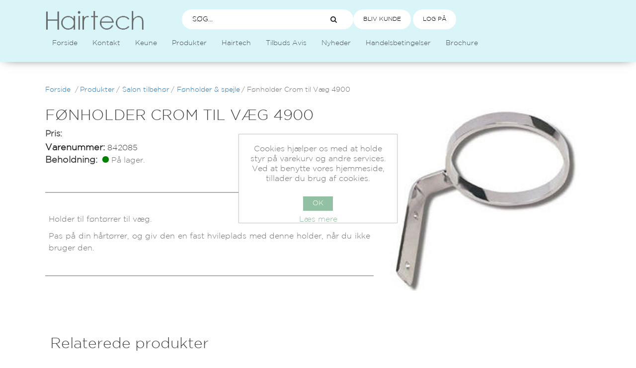

--- FILE ---
content_type: text/css
request_url: https://www.hairtech.dk/Themes/DefaultCleanHairtech/Content/css/incss18.css?v=1.0.2
body_size: -578
content:
.testrrr1{
    display:none;
}


--- FILE ---
content_type: text/css
request_url: https://www.hairtech.dk/Themes/DefaultCleanHairtech/Content/css/theme-hairtech.css?v=1.0.2
body_size: 1665
content:
@media only screen and (max-width: 768px) {
  .header-links {
    margin: 10px;
  }
  .mega-menu {
    position: relative;
    z-index: 5;
    border-top: 1px solid #ddd;
    border-bottom: 1px solid #f1f1f1;
    color: #555;
    text-align: center;
    margin: 0 0 30px;
    font-size: 0;
    padding-bottom: 15px !important;
  }
  .product-picture, .cart-item-row {
    text-align: center !important;
  }
}
@media only screen and (max-width: 1000px) and (min-width: 767px) {
  .header .header-upper {
    margin-top: 15px;
    display: none;
  }
  .header .mega-menu-con {
    width: 100% !important;
    margin: 0 auto;
    padding: 0 !important;
  }
  .header .mega-menu-con ul.mega-menu {
    display: inline-block !important;
    padding: 20px 20px 0 !important;
    width: 100% !important;
    text-align: center;
  }
  .header .mega-menu-con ul.mega-menu li {
    float: left !important;
  }
  .header .mega-menu-con ul.mega-menu li a {
    color: rgba(0, 0, 0, 0.659) !important;
  }
  .header .header-lower {
    max-width: 100% !important;
    padding: 14px 20px;
  }
  .header .header-lower .header-logo {
    width: 100% !important;
  }
  .search-box.store-search-box {
    text-align: center;
    width: 65% !important;
    margin: 0 auto;
  }
  .sublist-wrap .sublist {
    display: none !important;
  }
  .has-sublist .plus-button {
    display: none !important;
  }
}
@media only screen and (max-width: 1000px) and (min-width: 767px) and (min-width: 480px) {
  .has-sublist .plus-button {
    display: none !important;
  }
}
@media only screen and (max-width: 1000px) and (min-width: 767px) {
  .menu-title {
    display: none !important;
  }
}
@media only screen and (max-width: 1000px) and (min-width: 767px) {
  .mega-menu-con .mega-menu a {
    color: #555 !important;
  }
}
@media only screen and (max-width: 1000px) and (min-width: 767px) {
  .homepage-afterbanner-content .row h2 {
    font-size: 20px !important;
  }
}
@media only screen and (max-width: 981px) and (min-width: 860px) {
  .master-wrapper-page .header .mega-menu-con {
    width: 100% !important;
  }
}
@media (max-width: 580px) {
  .homepage-afterbanner-content .producter-out .row {
    display: block;
  }
}
@media (min-width: 769px) {
  .ropc .cart td {
    padding: 19px;
  }
  .ropc .coupon-box-panel {
    float: left;
    width: 100% !important;
  }
  .ropc .coupon-box-panel .coupon-box {
    margin: 0 !important;
    max-width: 100% !important;
  }
  .ropc .coupon-box-panel .section-body {
    text-align: center !important;
  }
  .ropc .order-totals-panel {
    width: 100% !important;
  }
  .ropc table.cart-total {
    width: 100% !important;
  }
}
.category-item-text-wrapper {
  position: absolute;
  top: 50%;
  left: 0;
  right: 0;
  margin: -33px 0 0;
  text-align: center;
}

@media (max-width: 1441px) {
  button#plink {
    padding: 10px 8px !important;
  }
}
@media (max-width: 426px) {
  button#plink {
    padding: 10px 8px !important;
    margin: 2px;
  }
  .html-real-opc-page input#small-searchterms {
    width: 200px !important;
  }
  span.cart-label.active:before {
    z-index: -9;
  }
  section.producter-out {
    height: 185px !important;
    display: table-cell !important;
  }
  .html-home-page .homepage-content .row.two-col .col-md-6 {
    width: 100% !important;
  }
}
@media (max-width: 1025px) and (min-width: 769px) {
  .cart .product {
    min-width: 189px !important;
  }
}
@media (min-width: 1000px) {
  .html-shopping-cart-page .master-column-wrapper {
    margin-top: 175px;
  }
}
@media (min-width: 1367px) {
  .html-shopping-cart-page .cart-footer > .cart-collaterals {
    width: 99% !important;
    margin: 0;
  }
}
.html-shopping-cart-page .common-buttons {
  margin: 10px 0 0 !important;
}

.header-links ul {
  margin-bottom: 5px;
}

.header-upper {
  margin: 0 auto;
  width: 1146px;
}

#footer-map {
  padding: 13px 0px 10px 10px;
  background-image: url(/images/uploaded/footer-map.png);
  background-image: url(../images/footer-map-ng.png);
  background-position: 0px 0px;
  background-repeat: no-repeat;
  background-size: 111%;
  right: 0;
}

#ph-topic img {
  max-width: 100% !important;
  height: auto !important;
}

.wrapper-blog-page {
  max-width: 1090px !important;
  margin: 0 auto;
}
.wrapper-blog-page .blog-page .page-title {
  border-bottom: 2px solid #444;
}
.wrapper-blog-page .blog-page .rich-blog-image img {
  max-width: 100%;
  height: 372px;
  object-fit: contain;
}
.wrapper-blog-page .sub-content {
  padding: 50px 0 30px;
}
@media only screen and (min-width: 600px) {
  .wrapper-blog-page .blog-posts .post {
    width: 48%;
    margin: 0 5px;
    float: left;
    height: 720px;
  }
}
.wrapper-blog-page .blog-posts .post-body {
  padding: 0;
  line-height: 26px;
  height: 190px;
  overflow: hidden;
  text-overflow: ellipsis;
}
.wrapper-blog-page .blog-posts .page-title-head {
  border-bottom: 2px solid #444;
}
.wrapper-blog-page .blog-posts .post-head-blog {
  padding: 10px 0;
}
.wrapper-blog-page .blog-posts .post-head-blog .post-title {
  float: none;
  padding: 0 0 15px;
}
.wrapper-blog-page .blog-posts .post-head-blog .post-date-blog {
  font-style: italic;
}
.wrapper-blog-page .blog-posts .post-actions .read-more {
  background: none;
  color: #777;
  padding: 0;
  font-style: unset;
  text-transform: inherit;
  font-size: 15px;
}
.wrapper-blog-page .blog-posts .post-footer {
  border: none !important;
  padding: 0 !important;
  margin-bottom: 10px;
}
.wrapper-blog-page .blogpost-page .page-title {
  border-bottom: 2px solid #444;
}

@media (max-width: 1024px) {
  .wrapper-blog-page.auto-margin {
    margin: 0 !important;
  }
}

.html-login-page .inputs.reversed, .html-login-page .captcha-box {
  text-align: left !important;
}

.container.homepage-slider {
  margin-top: -25px !important;
  margin: 0 auto;
  position: relative;
  display: block;
  overflow: hidden;
}
@media only screen and (min-width: 1000px) {
  .container.homepage-slider {
    width: 1169px;
  }
}
.container.homepage-slider .slider-wrapper {
  margin-bottom: 0 !important;
  margin-top: 0 !important;
}
.container.homepage-slider .nivo-caption {
  top: 42% !important;
  background: none;
}
.container.homepage-slider .nivo-caption h1, .container.homepage-slider .nivo-caption h2, .container.homepage-slider .nivo-caption h3, .container.homepage-slider .nivo-caption h4, .container.homepage-slider .nivo-caption h5, .container.homepage-slider .nivo-caption h6, .container.homepage-slider .nivo-caption p, .container.homepage-slider .nivo-caption span {
  color: #fff !important;
  text-shadow: 0 0 10px #000;
}
@media (max-width: 680px) {
  .container.homepage-slider .nivo-caption h1, .container.homepage-slider .nivo-caption h2, .container.homepage-slider .nivo-caption h3, .container.homepage-slider .nivo-caption h4, .container.homepage-slider .nivo-caption h5, .container.homepage-slider .nivo-caption h6, .container.homepage-slider .nivo-caption p, .container.homepage-slider .nivo-caption span {
    font-size: 22px !important;
  }
}
@media (max-width: 680px) {
  .container.homepage-slider .nivo-caption {
    top: 32% !important;
  }
}
.container.homepage-slider .nivoSlider {
  z-index: 999;
}
.container.homepage-slider .nivoSlider p {
  z-index: 999;
}

.html-blogpost-page .blogpost-page .post-body table td:first-child {
  vertical-align: top;
  padding: 0 10px 0 0;
}
.html-blogpost-page .blogpost-page .post-body table td:nth-child(2) {
  vertical-align: top;
  padding: 0 0 0 10px;
}

@media (min-width: 1164px) {
  .html-home-page .master-column-wrapper {
    margin-top: 144px !important;
  }
}

@media only screen and (max-width: 767px) {
  .k-table td:first-child {
    float: left;
    width: 100%;
  }
  .k-table td:nth-child(2) {
    padding: 0 !important;
    display: block;
  }
}

@media only screen and (max-width: 767px) {
  .topic-container tr {
    display: grid;
  }
  .topic-container h1 {
    margin: 10px 0;
  }
  .topic-container td:nth-child(2) {
    padding: 0 !important;
    display: block;
    clear: both;
  }
  .topic-container td:first-child {
    float: left;
    width: 100%;
  }
  .topic-container td p {
    text-align: left !important;
  }
  .topic-container td h1 {
    text-align: left !important;
  }
  .blogpost-page tr {
    display: grid;
  }
  .blogpost-page td.second {
    clear: both;
    margin: 10px 0;
    display: inline-block !important;
  }
  .blogpost-page td h1 {
    margin: 15px 0;
    text-align: left !important;
  }
}


--- FILE ---
content_type: text/css
request_url: https://www.hairtech.dk/Themes/DefaultCleanHairtech/Content/css/newcustom.css?v=1.0.2
body_size: 388
content:
.html-shopping-cart-page .cart .product {
  text-align: center;
  width: 60%;
}

.html-shopping-cart-page .cart .product a.product-name {
  font-weight: 300 !important;
}

.html-shopping-cart-page .cart .product a.product-name span.sku-number {
  font-style: italic;
  font-size: 13px;
  margin-bottom: 5px !important;
  width: 100%;
  float: left;
}

.html-shopping-cart-page .cart .product-picture {
  text-align: center;
}

.html-shopping-cart-page .cart-total td.cart-total-left {
  width: 70%;
  text-align: right !important;
  padding: 8px !important;
  border: 1px solid #ccc;
}

@media (max-width: 680px) {
  .html-shopping-cart-page .cart-total td.cart-total-left {
    width: 50%;
  }
}

.html-shopping-cart-page .cart-total td.cart-total-right {
  width: 30%;
  border: 1px solid #ccc;
  padding: 8px !important;
}

.html-shopping-cart-page .cart-footer {
  border: none;
}

.html-shopping-cart-page .cart-footer .totals {
  width: 100%;
  padding: 0;
  background-color: transparent;
}

.html-shopping-cart-page .cart-footer .total-info {
  border: none;
  padding: 0;
}

.html-shopping-cart-page td.remove-from-cart input[type="checkbox"] {
  visibility: hidden;
}

.html-shopping-cart-page td.remove-from-cart label {
  display: block !important;
}

.html-shopping-cart-page td.remove-from-cart label::before {
  min-width: 24px;
  min-height: 24px;
  display: inline-block;
  margin: 5px;
  content: '\2003';
  background: url(../images/delete.png) left center no-repeat;
  background-repeat: no-repeat;
  cursor: pointer;
}

@media (max-width: 680px) {
  .html-shopping-cart-page td.product-picture, .html-shopping-cart-page td.product, .html-shopping-cart-page td.unit-price, .html-shopping-cart-page td.quantity, .html-shopping-cart-page td.subtotal {
    width: 100%;
    text-align: center;
  }
}

.html-real-opc-page .order-summary-content {
  margin: 0 !important;
  margin-right: 0 !important;
  max-width: 100% !important;
}

.html-real-opc-page .checkout-page .total-info {
  padding: 0 !important;
}

.html-real-opc-page .cart-total td {
  padding: 10px;
  text-align: left;
  border: 1px solid #ccc;
}

.html-real-opc-page td.cart-total-right {
  width: 20%;
}

.html-real-opc-page .checkout-page .total-info {
  background-color: transparent;
}

.html-real-opc-page .shipping-method {
  margin-bottom: 20px !important;
}

.html-real-opc-page .shipping-method .section-body {
  padding: 5px 0 0 0 !important;
}

.html-real-opc-page .payment-method {
  margin-bottom: 20px !important;
}

.html-real-opc-page .payment-method .section-body {
  padding: 5px 0 0 0 !important;
}

.html-real-opc-page ul.method-list {
  padding-bottom: 0 !important;
}

.html-real-opc-page table.cart {
  margin-bottom: 0 !important;
}

.html-real-opc-page .payment-info {
  max-width: 470px;
  margin: 0;
  text-align: left;
  position: relative;
  top: 5px;
}

.html-real-opc-page .coupon-box .section-title.title {
  display: none;
}

.html-real-opc-page .payment-info.ng-binding {
  display: block !important;
}

.html-home-page .product-grid.active .item-grid .item-box .details {
  min-height: 240px !important;
  height: 123px;
}

.k-animation-container.instantSearch {
  display: none !important;
}

body .search-box.store-search-box #small-search-box-form span.k-icon.k-loading.hidden {
  display: none !important;
}


--- FILE ---
content_type: text/css
request_url: https://www.hairtech.dk/Themes/DefaultCleanHairtech/Content/css/custom.css?v=1.0.2
body_size: 5973
content:
.product-grid .item-grid .item-box {
  margin: 7px 25px 7px 0px !important;
}

@media only screen and (max-width: 480px) {
  .header-logo .mega-menu-responsive {
    margin-top: -36px;
  }
}

@media only screen and (max-width: 480px) {
  .master-wrapper-content .master-column-wrapper.centered--page {
    margin-top: 0 !important;
  }
}

.breadcrumb {
  width: auto;
  max-width: 1125px;
  padding: 0;
  margin: 0 auto;
}

.footer .col-sm-6 p {
  margin-top: 15px !important;
  padding: 13px 0px;
}

.footer .col-sm-6 .soicial-out {
  padding-bottom: 10px;
}

.footer .col-sm-6 .map-locator p {
  margin: 0;
  padding: 0;
  font-size: 30px;
}

@media only screen and (max-width: 640px) {
  .footer .col-sm-6 .map-locator {
    text-align: center;
    padding: 15px 0;
  }
}

.footer span.cvr {
  font-size: 15px;
  position: relative;
}

.news-teaser img {
  margin-top: 10px;
}

.cms_content iframe, col-sm-9 iframe {
  width: 100% !important;
  margin-top: 15px !important;
}

.related-products-grid .title {
  padding-left: 5px;
}

.page .page-title h1, .contact-page .page-title h1 {
  padding-left: 5px;
}

.master-column-wrapper {
  margin-top: 160px;
}

@media only screen and (max-width: 480px) {
  .master-column-wrapper .side-2, .centered--page .side-2 {
    display: none;
  }
}

.breadcrumb > ul {
  margin-top: 15px;
}

.product-collateral {
  margin: 0 !important;
}

@media only screen and (max-width: 320px) {
  .related-products-grid .title, .product-grid .title {
    font-size: 20px;
  }
}

@media only screen and (max-width: 320px) {
  .overview > .product-name h1 {
    font-size: 28px;
  }
}

@media only screen and (max-width: 425px) {
  .footer-form-out-inner {
    text-align: center !important;
  }
}

.producter-out .container {
  width: 1170px;
  margin: 0 auto;
  padding: 0;
  max-width: 100%;
}

@media only screen and (min-width: 461px) {
  .producter-out .container .row {
    display: flex;
  }
  .producter-out .container .row h2 {
    font-size: 25px;
  }
}

@media only screen and (min-width: 1001px) {
  .page-body .row {
    text-align: center;
    float: left;
    width: 100%;
  }
  .page-body .col-sm-6 {
    width: 100%;
  }
}

.page-body .col-sm-6 > .spc-products {
  margin: 0 !important;
  min-height: 0;
}

@media only screen and (max-width: 768px) {
  .contact-page-row .col-sm-6 {
    display: block;
    margin: 0 auto;
  }
}

.contact-page-row .col-sm-6 {
  float: left;
}

.tabs li a {
  font-size: 14px !important;
}

#container-zip, div#countryID {
  width: 40%;
  float: left;
  margin-top: 5px;
}

#container-city, div#StateId {
  width: 39.5%;
  float: left;
  margin: 10px 7px;
  margin-top: 5px;
}

input#save-info-button {
  background: transparent;
  border: 1px solid #ccc;
  box-shadow: none;
  padding: 5px 3px;
  color: #777;
}

.disabled {
  pointer-events: none;
  opacity: 0.6;
}

.header-lower {
  max-width: 1146px !important;
  margin: 0 auto;
  padding: 0 25px;
}

.header {
  padding: 0 !important;
  position: fixed !important;
  top: 0;
}

.header .header-upper {
  margin-top: 15px;
  width: 1146px;
}

.header-logo {
  width: 25% !important;
}

.search-box form {
  float: left;
}

.header-links {
  float: left;
}

.mega-menu-con {
  width: 1140px !important;
  max-width: 1140px !important;
  margin: 0 auto;
  padding: 8px 10px;
}

.page.home-page.auto-margin-page {
  margin-top: 150px;
}

.header-lower {
  margin: 0 auto;
  padding: 0px 25px;
}

.header-lower .search-box.store-search-box .header-logo {
  float: left !important;
}

.header-lower .search-box.store-search-box .search-box form {
  float: left !important;
}

.header-lower .search-box.store-search-box .header-links li {
  margin: 0;
}

.header-lower .search-box.store-search-box .header-links li a {
  line-height: 30px;
  text-transform: none;
  background: #fff;
  padding: 5px 20px;
  border-radius: 40px;
  text-transform: uppercase;
  color: #000;
  transition-duration: 0.7s;
}

.header-lower .search-box.store-search-box .header-links li a:hover {
  background-color: #000;
  color: #fff;
  transition-duration: 0.7s;
}

.header-lower .search-box.store-search-box .header-links li span {
  line-height: 30px !important;
  text-transform: none;
}

.homepage-content .col-md-6.col-1, .homepage-content .col-md-6.col-2 {
  width: 50%;
  vertical-align: top;
  line-height: 1.5;
  float: left !important;
  text-align: left !important;
}

.category-page .category-picture {
  margin-bottom: 20px;
}

.category-grid.sub-category-grid .item-grid .item-box {
  border: 1px solid #cccccc;
  padding: 10px 0px;
  width: 22% !important;
  margin: 7px 20px 7px 5px !important;
}

a.cat-link-btn {
  background: rgba(216, 216, 216, 0.7);
  border-radius: 3px;
  color: #373737;
  font-size: 14px;
  display: inline-block;
  margin: 10px 0 0;
  width: 85% !important;
  padding: 7px !important;
}

.home-page .page-body .col-sm-6 {
  vertical-align: top;
  width: 50% !important;
  float: left;
}

.home-page .page-body .col-sm-6 .col-xs-12.col-sm-6.col-md-6.nyhed-out-left {
  width: 100% !important;
  float: left !important;
}

.home-page .page-body .col-sm-6 .col-xs-12.col-sm-6.col-md-6.nyhed-out-left h2 {
  text-align: left;
  font-weight: 500;
  font-size: 26px;
}

.row.news-column {
  padding: 50px 50px 0 50px;
}

.footer .col-sm-6 {
  vertical-align: top;
  width: 50% !important;
  float: left;
}

.footer .footer-lower {
  width: 100%;
  padding: 0px;
  text-align: center;
}

.footer .footer-lower .footer-info {
  float: none;
  text-transform: uppercase;
  letter-spacing: 1px;
  background: #171717;
  padding: 5px 0;
}

.page.home-page {
  max-width: 100% !important;
  margin: 0 auto;
  padding: 0px;
  width: 100% !important;
}

form#passform span#OldPassword-error {
  float: right;
  position: relative;
  left: -40px;
}

form#passform span#ConfirmNewPassword-error {
  float: left;
  position: relative;
  left: 35px;
  margin-bottom: 20px;
}

form#passform .inputs {
  position: unset;
}

form#passform .col-sm-8.form-cont {
  float: left;
  width: 70%;
}

form#passform .col-sm-8.form-cont input {
  margin: 5px 35px;
  height: 34px !important;
  min-height: 34px;
  font-size: 14px;
}

form#passform .col-sm-4.form-cont {
  float: left;
  width: 30%;
  padding: 10px 0;
}

a.btn.btn-default.btn-xs {
  color: #000;
  border: 1px solid #ccc;
  padding: 5px 10px;
  border-radius: 3px;
  font-size: 12px;
}

.change-password-button {
  padding: 5px 30px !important;
  text-align: left !important;
  min-width: 220px !important;
  width: auto !important;
  margin: 0 auto;
  position: relative;
  left: 55px;
}

@media only screen and (max-width: 1000px) {
  .CustomerInfo .fieldset {
    padding: 10px;
  }
}

.CustomerInfo .fieldset .form-fields {
  padding: 30px 0px;
  padding-bottom: 0;
}

.CustomerInfo .fieldset .form-fields .inputs {
  margin: 10px auto;
  position: unset;
}

.CustomerInfo .fieldset .form-fields .inputs input {
  height: 34px !important;
  padding: 5px 12px !important;
  font-size: 12px !important;
  font-family: 'GothamLight', 'Montserrat', sans-serif;
  min-height: 34px !important;
  width: 100%;
  font-weight: 600;
  color: #000;
}

.CustomerInfo .fieldset .form-fields .inputs input::-webkit-input-placeholder {
  /* Edge */
  font-weight: 600;
}

.CustomerInfo .fieldset .form-fields .inputs input:-ms-input-placeholder {
  /* Internet Explorer 10-11 */
  font-weight: 600;
}

.CustomerInfo .fieldset .form-fields .inputs input::placeholder {
  font-weight: 600;
}

.CustomerInfo .fieldset .form-fields .inputs select {
  height: 34px !important;
  padding: 5px 12px !important;
  font-size: 12px !important;
  font-family: 'GothamLight', 'Montserrat', sans-serif;
  min-height: 34px !important;
  -webkit-box-shadow: inset 0 1px 1px rgba(0, 0, 0, 0.075);
  box-shadow: inset 0 1px 1px rgba(0, 0, 0, 0.075);
  -webkit-transition: border-color ease-in-out .15s,-webkit-box-shadow ease-in-out .15s;
  -o-transition: border-color ease-in-out .15s,box-shadow ease-in-out .15s;
  transition: border-color ease-in-out .15s,box-shadow ease-in-out .15s;
  border-radius: 3px;
}

form#contactUs {
  float: left;
  width: 100%;
}

form#contactUs .fieldset {
  margin: 45px 0 40px;
}

form#contactUs .fieldset .form-fields {
  float: left;
  width: 100%;
}

form#contactUs .fieldset .form-fields textarea#Enquiry {
  width: 100%;
}

html.html-real-opc-page .ropc {
  padding: 0 5px;
}

html.html-real-opc-page .page.checkout-page {
  padding: 0px 15px;
  margin-top: 180px !important;
}

.page.wishlist-page {
  margin-top: 180px;
}

.page.contact-page.auto-margin-page {
  margin-top: 180px !important;
}

html.html-contact-page .page.contact-page {
  margin: auto;
  margin-top: 136px;
  padding: 0px 5px !important;
  max-width: 1140px;
}

html.html-contact-page .page.contact-page.auto-margin {
  margin-top: 180px !important;
}

.html-topic-page .master-column-wrapper.centered--page {
  margin: 0 auto;
  padding: 0 10px;
  margin-top: 150px;
  max-width: 1110px;
}

.html-category-page .side-2 {
  float: left;
  width: 20% !important;
  padding: 10px 10px 10px 25px;
  display: none !important;
}

.html-category-page .center-2 {
  width: 100% !important;
  float: left;
}

span#ConfirmNewPassword-error {
  color: red !important;
  font-size: 13px;
  margin: 0 !important;
}

span.readonly-username {
  visibility: hidden;
}

.gender input {
  width: 16px !important;
  box-shadow: none !important;
}

.buttons {
  margin: 10px;
}

.auto-margin {
  margin-top: 180px !important;
}

.breadcrumb.breadcrumb-addons {
  top: 150px !important;
}

p#img--holder {
  text-align: center !important;
}

p#img--holder img {
  max-width: 1170px;
  margin: 20px auto !important;
}

.home-page-category-grid .title a, .sub-category-grid .title a {
  display: block;
  padding: 0 0 15px;
  margin-top: 24px;
  font-weight: bold;
  color: #000;
}

.page {
  max-width: 1140px !important;
  margin: 0 auto;
  padding: 0px 10px;
}

html.html-category-page .master-column-wrapper.centered--page {
  width: 1140px !important;
  padding: 0 10px !important;
}

html.html-category-page .product-grid .item-grid {
  padding: 0px;
}

html.html-category-page .product-selectors {
  border-top: 1px solid #ddd;
  border-bottom: 1px solid #ddd;
  padding: 20px 5px;
  width: 1113px;
  margin: 15px 0 auto;
}

html.html-category-page .product-filters {
  display: table;
  width: 100%;
  margin: -20px 0 20px;
  border-bottom: none !important;
}

.admin-header-links {
  background-color: #333;
  text-align: center;
  color: #eee;
  margin-bottom: 0px;
}

ul.mega-menu {
  padding: 8px 10px 0 10px;
}

a.news-link {
  color: #000;
}

.page.login-page {
  max-width: 1116px !important;
  margin: auto;
  margin-top: 150px !important;
}

.page.home-page.auto-margin-page {
  margin-top: 140px;
}

a#seflere {
  color: #000;
}

.page.product-details-page.auto-margin-page {
  margin-top: 0px;
}

.productAddedToCartWindowDescription strong {
  display: block;
  margin-bottom: 10px;
  font-size: 20px;
  color: #000 !important;
}

.ajaxCart .productAddedToCartWindowCheckout {
  padding: 12px 32px;
  border: 0;
  color: #fff;
  font-size: 14px;
  cursor: pointer;
  background: #92c0a3 !important;
  text-transform: uppercase;
}

/*@media only screen and (max-width: 2560px) { 
    .flyout-cart {
        position: absolute;
        top: 45px;
        right: 550px;

    }
}
@media only screen and (max-width: 1920px) { 
    .flyout-cart {
        position: absolute;
        top: 45px;
        right: 220px;

    }
}
@media only screen and (max-width: 1600px) { 
    .header {
        padding: 0 !important;
    }
    .flyout-cart {
        position: absolute;
        top: 45px;
        right: 60px;
    }
}*/
@media only screen and (max-width: 1280px) {
  .mega-menu-con {
    width: auto !important;
    max-width: 1140px !important;
    margin: 0 auto;
    padding: 8px 10px;
  }
  .mega-menu > li > a {
    padding: 0px 0px 9px 15px !important;
    font-size: 14px !important;
    font-size: 15px;
    text-transform: capitalize;
    display: inline-block;
    margin-right: 15px;
    width: auto;
    border-bottom: 2px solid transparent;
    transition: ease all .4s;
    font-family: 'GothamLight','Montserrat',sans-serif;
    border-bottom: 2px solid rgba(0, 0, 0, 0);
  }
  .header {
    padding: 4px !important;
  }
  .producter-out .container {
    width: auto !important;
  }
}

.news-container {
  float: right;
  position: relative;
  right: 100px;
  width: 50%;
}

html.html-category-page .breadcrumb {
  position: relative;
  top: 115px;
  left: 10px;
}

html.html-category-page .master-column-wrapper.centered--page.auto-margin {
  margin-top: 180px !important;
}

@media only screen and (max-width: 1000px) {
  .homepage-afterbanner-content .row h2 {
    font-size: 18px !important;
  }
  .news-teaser img {
    max-width: 400px;
  }
  .page.home-page.auto-margin-page {
    margin-top: 10px;
  }
  .login-page .title {
    margin: 0 0 15px;
    font-size: 20px;
    color: #444;
    text-align: center;
  }
  .login-page .returning-wrapper .buttons {
    background-color: #fff;
    padding: 0px;
    text-align: center !important;
  }
  .page.login-page {
    max-width: 1116px !important;
    margin: auto;
    margin-top: 10px !important;
  }
  .buttons .save-customer-info-button {
    width: 100% !important;
  }
  .date-of-birth .date-picker-wrapper {
    display: inline;
    /* width: 100%; */
    float: left !important;
  }
  .page .page-title h1, .contact-page .page-title h1 {
    /* padding-left: 5px; */
    text-align: center;
  }
  .page.contact-page.auto-margin-page, .page.wishlist-page {
    margin-top: 0px !important;
  }
  html.html-real-opc-page .page.checkout-page {
    padding: 0px 15px;
    margin-top: 20px !important;
  }
  html.html-category-page .product-selectors {
    border-top: 1px solid #ddd;
    border-bottom: 1px solid #ddd;
    padding: 20px 5px;
    width: auto;
    margin: 15px 0 auto;
  }
  html.html-category-page .breadcrumb {
    position: relative;
    top: 0px;
    left: 0px;
  }
  html.html-topic-page .master-column-wrapper.centered--page {
    margin-top: 15px;
    padding: 0 30px;
  }
  html.html-topic-page .master-column-wrapper.centered--page.auto-margin {
    margin-top: 18px !important;
  }
  html.html-topic-page .page-body.topic-container h2 {
    text-align: left;
  }
  html.html-topic-page .page-body.topic-container p {
    line-height: 23px;
    text-align: left;
  }
  #container-zip, div#countryID {
    width: 100%;
    float: left;
    margin: 10px auto;
  }
  .CustomerInfo .buttons {
    width: 100% !important;
    float: left;
    margin: 0 auto;
  }
  #container-city, div#StateId {
    width: 100%;
    float: left;
    margin: 10px auto;
  }
  .buttons {
    margin: 0 10px;
  }
}

@media only screen and (max-width: 980px) {
  .master-column-wrapper {
    margin-top: 0px;
  }
  .header-logo {
    width: 100% !important;
  }
  .header {
    position: relative !important;
    padding: 0 !important;
  }
  .header .header-links {
    float: none;
  }
  .header .header-links li {
    margin: 0 3px;
  }
  .header .header-lower {
    max-width: 100% !important;
    padding: 14px 20px;
  }
  .header .mega-menu-con {
    margin: 0 auto;
    padding: 0 !important;
  }
}

@media only screen and (max-width: 980px) and (min-width: 767x) {
  .header .mega-menu-con {
    width: 100% !important;
  }
}

@media only screen and (max-width: 980px) and (max-width: 480px) {
  .header .mega-menu-con {
    width: 55px !important;
  }
}

@media only screen and (max-width: 980px) {
  .header .search-box form {
    float: none;
  }
  .footer .col-sm-6 {
    width: 100% !important;
    float: left;
    height: 400px;
  }
  .footer .footer-lower .footer-info {
    padding: 20px 0;
  }
  .producter-out .container {
    width: 100% !important;
    float: left;
  }
  .spc-header .title {
    text-align: center;
  }
  .home-page .page-body .col-sm-6 {
    width: 100% !important;
    float: none;
  }
  .search-box input#small-searchterms {
    padding: 15px 20px;
  }
}

@media only screen and (max-width: 768px) {
  .page.product-details-page.auto-margin-page {
    margin-top: 10px;
  }
  .html-real-opc-page #checkoutForm .section {
    width: 100% !important;
    margin: 0 !important;
    max-width: 100% !important;
  }
  .html-real-opc-page #checkoutForm .section-title.title {
    max-width: 100%;
  }
  .html-real-opc-page #checkoutForm .choose-address select {
    width: 100%;
    max-width: 100%;
    height: 36px;
  }
  .html-real-opc-page #checkoutForm label {
    text-align: left !important;
  }
  .html-real-opc-page #checkoutForm .inputs input[type="text"], .html-real-opc-page #checkoutForm .inputs input[type="email"], .html-real-opc-page #checkoutForm .inputs input[type="tel"], .html-real-opc-page #checkoutForm .inputs input[type="password"], .html-real-opc-page #checkoutForm .inputs select, .html-real-opc-page #checkoutForm .inputs textarea {
    width: 100%;
    max-width: 100%;
    background-color: #fff;
  }
  .product-grid .item-grid .item-box {
    margin: 7px 7px 7px 7px !important;
    width: 43% !important;
  }
  .spc-body .product-grid .item-box {
    width: 32.33%;
    margin: 0 0 2px !important;
    padding: 5px 5px 25px 5px !important;
    vertical-align: top;
    float: left;
  }
  .master-wrapper-page .breadcrumb {
    top: 0 !important;
  }
  .breadcrumb > ul {
    margin-top: 15px;
    margin-left: 18px;
  }
  .html-category-page .master-column-wrapper.centered--page {
    margin: auto;
    padding: 0px 75px;
    margin-top: 32px;
  }
  .html-category-page .category-grid.sub-category-grid .item-grid .item-box {
    width: 50% !important;
    margin: 0 !important;
    float: left !important;
  }
  html.html-account-activation-page .center-1 {
    margin: 50px 0 0px;
  }
  html.html-account-activation-page .page .page-title h1 {
    padding-left: 5px;
    text-align: center;
  }
}

@media screen and (max-width: 860px) and (min-width: 768px) {
  .plus-button, .header-selectors-wrapper {
    display: none !important;
  }
  /*.header > .mega-menu-con ul.mega-menu {
        display: inline-block !important;
        padding: 20px !important;
        width: 100% !important;
        text-align: center;
    }*/
  .header > .mega-menu-con ul.mega-menu > li {
    display: inline-block !important;
    margin: 0 !important;
    vertical-align: top;
  }
  .header .mega-menu-con {
    width: 100% !important;
  }
  .map-locator {
    text-align: center;
    width: 300px;
    float: left;
    margin-left: 30%;
    background-color: rgba(64, 64, 64, 0.53);
    padding: 5px 0;
    border-radius: 5px;
    color: white;
  }
  html.html-category-page .master-column-wrapper.centered--page {
    margin-top: 0px !important;
    width: 1140px !important;
    padding: 0 10px !important;
  }
  html.html-category-page .product-grid .item-grid .item-box {
    margin: 0 !important;
    width: 33.33% !important;
    float: left;
  }
  .news-container {
    float: none;
    position: relative;
    right: 0px;
    width: 100%;
    padding: 40px;
  }
  .news-container input#newsletter-email {
    width: 400px;
  }
  .news-container .newsletter {
    padding-right: 0;
  }
  .news-container .newsletter .title {
    font-size: 26px;
    margin-bottom: 15px;
  }
  .newsletter .title {
    text-align: center;
  }
  .newsletter-subscribe-button {
    float: none;
    height: 36px;
    border: none;
    padding: 0 15px;
    text-align: center;
    text-transform: uppercase;
    background-color: white;
    color: gray;
    width: 400px;
    border-radius: 18px;
    font-size: 12px;
  }
  .footer .col-sm-6 .soicial-out {
    padding-bottom: 10px;
    text-align: center;
    margin-top: 10px;
  }
}

@media only screen and (max-width: 680px) {
  form#passform .buttons {
    margin: 0;
  }
  form#passform .change-password-button {
    padding: 5px 30px !important;
    text-align: left !important;
    min-width: 100%;
    margin: 0 auto;
    position: relative;
    left: 0px;
    text-align: center !important;
    margin-top: 10px;
  }
  form#passform .inputs label {
    display: block;
    width: 100%;
    margin: 10px 0 0px;
    text-align: left;
    font-size: 14px;
    color: #444;
  }
  form#passform .col-sm-8.form-cont {
    float: left;
    width: 100%;
  }
  form#passform .col-sm-8.form-cont input {
    margin: 0;
    height: 34px !important;
    min-height: 34px;
    font-size: 14px;
  }
  html.html-category-page .master-column-wrapper.centered--page {
    margin-top: 0px !important;
  }
  .news-container {
    float: none;
    position: relative;
    right: 0px;
    width: auto;
    padding: 50px 15px;
  }
  .news-container p {
    text-align: center;
  }
  .newsletter {
    padding-right: 30px !important;
    padding: 30px;
  }
  .newsletter .title {
    text-align: center;
  }
  .spc-body .product-grid .item-box {
    width: 50% !important;
  }
}

@media only screen and (max-width: 414px) {
  a.cat-link-btn {
    background: rgba(216, 216, 216, 0.7);
    padding: 5px 25px;
  }
}

@media only screen and (max-width: 320px) {
  .search-box .search-box-button {
    float: left;
    min-width: 80px !important;
  }
  input.search-box-text {
    min-width: 180px !important;
    width: 180px !important;
  }
}

html.html-account-activation-page .center-1 {
  max-width: 1140px;
  width: 100%;
  margin: 180px auto 0;
}

@media only screen and (max-width: 680px) {
  .home-page .spc-body .product-grid .item-box {
    width: 100% !important;
  }
  .html-home-page .product-grid .item-grid .item-box {
    margin: 10px 0 !important;
    min-height: 451px;
  }
  .html-home-page .product-grid.active {
    padding: 0 20px;
  }
}

@media screen and (max-device-width: 480px) and (orientation: portrait) {
  .html-home-page .item-box .picture a img {
    max-width: 100% !important;
  }
}

.html-home-page button#plink {
  width: 100%;
}

@media (max-width: 1000px) {
  .mega-menu-responsive > li > a {
    display: block;
    min-height: 40px !important;
    padding: 20px 20px !important;
    font-size: 14px;
    color: #555;
  }
  .mega-menu-responsive > li {
    background-color: #fff !important;
  }
  .header-logo .mega-menu-responsive {
    margin-top: -20px;
    border-bottom: 1px solid #ccc !important;
    padding-bottom: 25px;
  }
  .home-page .producter-out .container .row {
    height: 100% !important;
  }
  .header > .mega-menu-con ul.mega-menu li > a > span {
    color: #555 !important;
  }
}

a.ico-cart > .cart-label:before {
  content: "";
  background: url(../images/shopping-bag.png) left center no-repeat;
  position: absolute;
  height: 30px;
  width: 15px;
  margin-left: -20px;
}

a.ico-cart > .cart-label:before:hover {
  background: url(../images/shopping-bag-white.png) left center no-repeat;
  position: absolute;
  height: 30px;
  width: 15px;
  margin-left: -20px;
}

#topcartlink a {
  background: #fff !important;
  padding: 5px 14px !important;
  transition-duration: 0.6s;
}

#topcartlink a:hover {
  background: #000 !important;
  padding: 5px 14px !important;
  transition-duration: 0.6s;
}

#topcartlink a:hover .cart-label:before {
  background: url(../images/shopping-bag-white.png) left center no-repeat;
  position: absolute;
  height: 30px;
  width: 15px;
  margin-left: -20px;
}

span.cart-label {
  font-size: 12px;
  text-transform: uppercase !important;
  margin-left: 20px;
}

@media only screen and (max-width: 1000px) and (min-width: 767px) {
  .header .header-upper {
    margin-top: 15px;
    display: none;
  }
}

@media (max-width: 767px) {
  .plus-button {
    display: none !important;
  }
}

@media (max-width: 769px) {
  .header > .mega-menu-con ul.mega-menu {
    display: inline-block !important;
    padding-bottom: 18px !important;
  }
  .header > .mega-menu-con ul.mega-menu li {
    display: inline-block;
    margin: 5px;
    vertical-align: middle;
    margin-left: -11px;
  }
  .header > .mega-menu-con ul.mega-menu li a > span {
    color: #555 !important;
  }
}

@media (max-width: 680px) {
  .home-page .producter-out .container .row {
    height: auto !important;
  }
  .homepage-afterbanner-content .col-xs-12.col-sm-3.producter-inner {
    display: inline-block;
    width: 100% !important;
    text-align: center;
    padding: 70px 0 50px;
  }
  .producter-out .container .row {
    display: block;
  }
  .product-grid .item-box {
    width: 43% !important;
  }
  .product-details-page .full-description iframe {
    width: 100% !important;
  }
}

.html-home-page .col-xs-12.col-sm-6.col-md-6.nyhed-out-left .col-md-6 {
  margin: 10px;
}

@media (max-width: 680px) {
  .html-home-page .col-xs-12.col-sm-6.col-md-6.nyhed-out-left .col-md-6 {
    width: 100% !important;
  }
}

.ui-dialog {
  top: 200px !important;
}

@media (min-width: 1001px) {
  .k-widget.k-window.ajaxCart {
    top: 200px !important;
  }
}

@media (max-width: 680px) {
  .spc-body .item-grid {
    margin-left: 0px;
  }
}

.spefication-data {
  margin-top: 20px;
  display: block;
}

.spefication-data span {
  display: block;
  font-size: 18px;
  font-weight: 600;
  margin-bottom: 15px;
  color: #000;
}


--- FILE ---
content_type: application/javascript
request_url: https://www.hairtech.dk/Plugins/Widgets.RelatedProduct/Scripts/loader.js
body_size: 1144
content:
//created by jomar bagaporo

function shuffle(array) {
  var currentIndex = array.length,
    temporaryValue,
    randomIndex;

  // While there remain elements to shuffle...
  while (0 !== currentIndex) {
    // Pick a remaining element...
    randomIndex = Math.floor(Math.random() * currentIndex);
    currentIndex -= 1;

    // And swap it with the current element.
    temporaryValue = array[currentIndex];
    array[currentIndex] = array[randomIndex];
    array[randomIndex] = temporaryValue;
  }

  return array;
}

class Loader {
  constructor(_ds) {
    this.ds = _ds;
    this.inputLen = 0;
  }

    prepareData(config) {
        console.log('preparing.')
    this.ds = this.ds.filter((x) => x[config.className] != null);

    var output = [];
    var keytreenames = config.className.split(".");
    var excluded = config.excluded || [];
    excluded.push(keytreenames[0]);

    this.ds.forEach((data) => {
      var nData = {},
        treevalue = data[keytreenames[0]];
      keytreenames.slice(1, keytreenames.length).forEach((key) => {
        treevalue = treevalue[key];
      });
      nData.Label = treevalue;
      if (!config.ignoreFeature) {
        var featureData = [];
        var featurekeys = Object.keys(data);
        for (var fIndex in featurekeys) {
          var feature = featurekeys[fIndex];
          if (
            excluded.filter((x) => {
              return x == feature;
            }).length >
              0 ==
            false
          ) {
           
            if (config.normalize)
              featureData.push((data[feature] - 0) / (2000 - 0));
            else featureData.push(data[feature]);
          }
        }

        nData.Feature = featureData;
      } else {
        nData.Feature = data.Feature;
      }
      excluded.map(function (x) {
        nData[x] = data[x];
      });
      output.push(nData);
    });

    var _classes = output.map(function (x) {
      return x.Label;
    });
    _classes = [...new Set(_classes)];
    console.log('class loaded')
    output.forEach(function (data) {
      data.LabelName = data.Label;
      data.Label = new Array(_classes.length).fill(0).map(function (x, i) {
        return i == _classes.indexOf(data.Label) ? 1 : x;
      });
    });
      this.classes = _classes;

    

    return output;
  }

    makeValidationData(_ds, percentage) {
        console.log('making validation...')
    var trainData = [],
      testData = [];

    this.classes.forEach(function (_class) {
      var classArray = _ds.filter(function (x) {
        return x.LabelName == _class;
      });
      var testCount = Math.round((classArray.length * percentage) / 100);
      var trainCount = classArray.length - testCount;

      trainData = trainData.concat(classArray.slice(0, trainCount));
      testData = testData.concat(
        classArray.slice(trainCount, trainCount + testCount)
      );
    });

    return {
        trainDs: shuffle(shuffle(trainData)),
        testDs: shuffle(shuffle(testData)),
    };
  }

    mixed(_ds) {
        var output = [],dsByClasses=[];

        this.classes.forEach(function (_class) {
            dsByClasses.push(_ds.filter(function (x) {
                return x.LabelName == _class;
            }));
            
        });


        
        var cIndex = 0;
        for (let h = 0; h < _ds.length; h++) {
          for (let i = 0; i < dsByClasses.length; i++) {
         
           if(dsByClasses[i][h]) {
            output.push(dsByClasses[i][h])
           }
            
          }
          
        }
       
     
        return output;
    }

    makeBatch(_ds,size) {
        var output = [],dsByClasses=[];

        this.classes.forEach(function (_class) {
            dsByClasses.push(_ds.filter(function (x) {
                return x.LabelName == _class;
            }));
            
        });


        
        
        var bIndex = 0;
        for (var i = 0; i < 50; i++) {
          

            dsByClasses.forEach((x) => {
                if (output[bIndex] == null) {
                    output[bIndex] = [];
                }
                if (x[i]) {
                  
                    output[bIndex].push(JSON.parse(JSON.stringify(x[i])));
                }

                bIndex++;

                if (bIndex >= (size)) {
                    bIndex = 0;
                   
                }

                
            });   
       
        }

        return output;
    }

  testDataSet(_ds) {
    var similarCount = 0,
      testHitArray = [];
    _ds.testDs.forEach(function (tData, index) {
      if (
        _ds.trainDs.filter(function (x) {
          return JSON.stringify(x.Feature) == JSON.stringify(tData.Feature);
        }).length > 0
      ) {
        similarCount++;
        testHitArray.push(index);
      }
    });

    console.log(
      "similar " +
        similarCount +
        " test record indexe(s): " +
        testHitArray.join(",")
    );
  }
}


--- FILE ---
content_type: text/plain; charset=utf-8
request_url: https://www.hairtech.dk/Plugins/WidgetsRelatedProduct/GetProductInfo?Id=1425
body_size: -317
content:
 Fønholder Crom til Væg 4900

--- FILE ---
content_type: application/javascript
request_url: https://www.hairtech.dk/Plugins/Widgets.RelatedProduct/Scripts/smartsearch.js
body_size: 1297
content:


var watch = setInterval(function () {

    try {
        vocab = _vocab;
        var nn = new NeuralNetwork(_model.nodes);
        nn.load(_model)

        function getParameterByName(name, url) {
            if (!url) url = window.location.href;
            name = name.replace(/[\[\]]/g, '\\$&');
            var regex = new RegExp('[?&]' + name + '(=([^&#]*)|&|#|$)'),
                results = regex.exec(url);
            if (!results) return null;
            if (!results[2]) return '';
            return decodeURIComponent(results[2].replace(/\+/g, ' '));
        }

        var searchtext = document.querySelector('input.search-text').value;

        var ltv = new LetterTovec(_vocabDirty.map(x => x.text).join('').replace(/\s/g, ''));
        ltv.getVocab();

        var aSearchtext = [];
        searchtext.trim().split(' ').forEach((i) => {
            if (_vocabDirty.filter(x => x.text == i).length > 0) {
                aSearchtext.push(i);
            }
            else {
                var aConsSim = [];
                _vocabDirty.filter(x => x.text.length > 2).forEach(function (j) {

                    aConsSim.push({ distance: cosinesim(ltv.getVectors(j.text), ltv.getVectors(i)), text: j.text })


                });
          

                aSearchtext.push(aConsSim.sort((a, b) => b.distance - a.distance)[0].text)
            }

        });

        searchtext = aSearchtext.join(' ');
        console.log(searchtext)


        function GetRelated(className, classes, prob) {

          

            $.post("/Plugins/WidgetsRelatedProduct/getrelated",
                {
                    className: className,
                },
                function (data, status) {
                    var similars = JSON.parse(data).map((e) => {
                        var vector = JSON.parse(e.Vectors);

                        if (_model.nodes[0] != vector.length) {
                            vector = flatten(transpose(toVector(e.Name)));
                        }


                        e.distance = cosinesim(flatten(transpose(toVector(searchtext))), vector);
                        return e;
                    });

                    similars = similars.sort(function (a, b) { return b.distance - a.distance; }).slice(0, 15);

                    if (similars.length > 0 == false) {
                        var secondPrediction = prob.filter(x => x != Math.max(...prob));
                        GetRelated((classes[secondPrediction.indexOf(Math.max(...secondPrediction))]), classes, secondPrediction)
                    }

                   // $('.search-results').html('');

                    if (searchtext.trim().split(' ').length > 1 || getParameterByName('smartsearch') == 'help') {
                       // $('.search-results').append(' <p>Her\'s what i found</p>');

                    }
                    else {
                       // $('.search-results').append(' <p>do you mean <span style="text-decoration: underline; color: #3f3f3f; font-weight:bold;"><a href="search?q=' + searchtext + '&smartsearch=help">' + searchtext + '<a></span>?</p>');
                    }

                    similars.forEach((e) => {
                        if (searchtext.trim().split(' ').length > 1 || getParameterByName('smartsearch') == 'help') {
                          //  $(".search-results").append('<div class="item-box" title="' + + '"><div class="product-item" data-productid="' + e.Id + '"> <div class="picture"><a href="/' + e.Slug + '" title="' + e.Name + '"> <img alt="' + e.Name + '" src="' + e.ImageUrl + '" > </a> </div> <div class="details"> <h2 class="product-title"> <a href="/' + e.Slug + '">' + e.Name + '</a> </h2>  <div class="add-info"> <div class="prices"> <span class="price actual-price">' + e.Price + '</span> </div> <div class="buttons"> <input type="button" value="Add to cart" class="button-2 product-box-add-to-cart-button" onclick="AjaxCart.addproducttocart_catalog(\'/addproducttocart/catalog/' + e.Id + '/@shoppingCartTypeId/1\');return false;"> <input type="button" value="Add to compare list" title="Add to compare list" class="button-2 add-to-compare-list-button" onclick="AjaxCart.addproducttocomparelist(\'/compareproducts/add/' + e.Id + '\');return false;"> <input type="button" value="Add to wishlist" title="Add to wishlist" class="button-2 add-to-wishlist-button" onclick="AjaxCart.addproducttocart_catalog(\'/addproducttocart/catalog/' + e.Id + '/@shoppingCartTypeIdWishList/1\');return false;"> </div> </div> </div> </div> </div>');
                        }
                    });


                });
        }

        if (document.querySelector('.no-result') != null) {
            document.querySelector('.no-result').style.display = 'none';
            var results = (nn.predict(flatten(transpose(toVector(searchtext)))))

            var prob = results.map(x => x[0]);
            var className = (classes[prob.indexOf(Math.max(...prob))]);

            GetRelated(className, classes, prob)
          
        }
          clearInterval(watch)
    }
    catch (e) {

    

    }

}, 1000);


--- FILE ---
content_type: application/javascript
request_url: https://www.hairtech.dk/Plugins/Widgets.RelatedProduct/Scripts/wtv.js?
body_size: 580
content:
//create by jomar bagaporo
// for converting text to vector

function cleanStr(_str) {
   
    return _str.trim().replace(/-/g, ' ').replace(/[^\da-z ]/gi, '').toLowerCase();
}

var vocab = [];
function getVocab(text,dataset) {
    var vocab = onlyUnique(cleanStr(text).split(' ').map(e => e));
    var vocabLen = vocab.length;
    var occuranceNo = (dataset.length / 1500);
    console.log(occuranceNo)
    if (occuranceNo < 2) {
        occuranceNo = 2;
    }

    vocab = vocab.map(x => {
      
        var z = { text: x, useCount: dataset.filter(y => cleanStr(y.Text).indexOf(x) > -1).length }

        return z;

    });

    vocab = vocab.filter(x => x.text.length > 0 && x.useCount >= occuranceNo).map(x => x.text);

    return vocab;

}

function getSimpleVectors(text) {

    var vector = new Array(vocab.length).fill(0.001);
    var sChunks = cleanStr(text).split(' ').map(x => x.trim());



    vector = vector.map((e, index) => {

        var hitTerm = sChunks.filter(x => x == vocab[index]).length;

        if (hitTerm > 0) {
            e = hitTerm;
        }


        return e;
    });

    return vector

}

 


function cosinesim(A, B) {
    var productWise = 0;
    var mA = 0;
    var mB = 0;
    for (i = 0; i < A.length; i++) {
        productWise += (A[i] * B[i]);
        mA += (A[i] * A[i]);
        mB += (B[i] * B[i]);
    }
    mA = Math.sqrt(mA);
    mB = Math.sqrt(mB);

    var similarity = (productWise) / ((mA) * (mB))

    return similarity;
}



function onlyUnique(arr) {

    var vocab = [];
    arr.forEach((e) => {

        if (vocab.indexOf(e) > -1 == false) {
            vocab.push(e);
        } else {

        }

    })
    return vocab;
}


--- FILE ---
content_type: application/javascript
request_url: https://www.hairtech.dk/Plugins/Widgets.RelatedProduct/Scripts/index.js?
body_size: -222
content:



try {


    var txt, price = 0, ProductId;



    $(document).ready(function () {

        ProductId = parseInt($('form > div[data-productid]').attr('data-productid'));

        if (ProductId > 0) {
            $.get("/Plugins/WidgetsRelatedProduct/GetProductInfo", {
                Id: ProductId
            }, function (productInfo) {

                productInfo = productInfo.split(',,,');

                    txt = productInfo[0].replace(/[^a-zA-Z ]/g, "").trim();
                    price = 0;

                $.get("/Plugins/WidgetsRelatedProduct/saverelated", {
                    name: txt,
                    parentProduct: ProductId,
                    price: price
                },
                    function (_data, _status) {
                        prevSimilars = [];
                    });

            });

        }
    });
} catch (e) {
    console.log(e)
}

--- FILE ---
content_type: application/javascript; charset=utf-8
request_url: https://cdn.jsdelivr.net/npm/@tensorflow/tfjs@2.0.0/dist/tf.min.js
body_size: 252154
content:
/**
 * @license
 * Copyright 2020 Google LLC. All Rights Reserved.
 * Licensed under the Apache License, Version 2.0 (the "License");
 * you may not use this file except in compliance with the License.
 * You may obtain a copy of the License at
 *
 * http://www.apache.org/licenses/LICENSE-2.0
 *
 * Unless required by applicable law or agreed to in writing, software
 * distributed under the License is distributed on an "AS IS" BASIS,
 * WITHOUT WARRANTIES OR CONDITIONS OF ANY KIND, either express or implied.
 * See the License for the specific language governing permissions and
 * limitations under the License.
 * =============================================================================
 */
!function(t,e){"object"==typeof exports&&"undefined"!=typeof module?e(exports):"function"==typeof define&&define.amd?define(["exports"],e):e((t=t||self).tf=t.tf||{})}(this,(function(t){"use strict";var e="undefined"!=typeof globalThis?globalThis:"undefined"!=typeof window?window:"undefined"!=typeof global?global:"undefined"!=typeof self?self:{};function n(t,e){return t(e={exports:{}},e.exports),e.exports}var r=function(t){return t&&t.Math==Math&&t},a=r("object"==typeof globalThis&&globalThis)||r("object"==typeof window&&window)||r("object"==typeof self&&self)||r("object"==typeof e&&e)||Function("return this")(),i=function(t){try{return!!t()}catch(t){return!0}},o=!i((function(){return 7!=Object.defineProperty({},1,{get:function(){return 7}})[1]})),s={}.propertyIsEnumerable,u=Object.getOwnPropertyDescriptor,c={f:u&&!s.call({1:2},1)?function(t){var e=u(this,t);return!!e&&e.enumerable}:s},l=function(t,e){return{enumerable:!(1&t),configurable:!(2&t),writable:!(4&t),value:e}},h={}.toString,f=function(t){return h.call(t).slice(8,-1)},p="".split,d=i((function(){return!Object("z").propertyIsEnumerable(0)}))?function(t){return"String"==f(t)?p.call(t,""):Object(t)}:Object,m=function(t){if(null==t)throw TypeError("Can't call method on "+t);return t},v=function(t){return d(m(t))},g=function(t){return"object"==typeof t?null!==t:"function"==typeof t},y=function(t,e){if(!g(t))return t;var n,r;if(e&&"function"==typeof(n=t.toString)&&!g(r=n.call(t)))return r;if("function"==typeof(n=t.valueOf)&&!g(r=n.call(t)))return r;if(!e&&"function"==typeof(n=t.toString)&&!g(r=n.call(t)))return r;throw TypeError("Can't convert object to primitive value")},b={}.hasOwnProperty,x=function(t,e){return b.call(t,e)},w=a.document,k=g(w)&&g(w.createElement),S=function(t){return k?w.createElement(t):{}},C=!o&&!i((function(){return 7!=Object.defineProperty(S("div"),"a",{get:function(){return 7}}).a})),R=Object.getOwnPropertyDescriptor,N={f:o?R:function(t,e){if(t=v(t),e=y(e,!0),C)try{return R(t,e)}catch(t){}if(x(t,e))return l(!c.f.call(t,e),t[e])}},E=function(t){if(!g(t))throw TypeError(String(t)+" is not an object");return t},I=Object.defineProperty,A={f:o?I:function(t,e,n){if(E(t),e=y(e,!0),E(n),C)try{return I(t,e,n)}catch(t){}if("get"in n||"set"in n)throw TypeError("Accessors not supported");return"value"in n&&(t[e]=n.value),t}},T=o?function(t,e,n){return A.f(t,e,l(1,n))}:function(t,e,n){return t[e]=n,t},D=function(t,e){try{T(a,t,e)}catch(n){a[t]=e}return e},_=a["__core-js_shared__"]||D("__core-js_shared__",{}),O=Function.toString;"function"!=typeof _.inspectSource&&(_.inspectSource=function(t){return O.call(t)});var F,M,L,z=_.inspectSource,B=a.WeakMap,P="function"==typeof B&&/native code/.test(z(B)),W=n((function(t){(t.exports=function(t,e){return _[t]||(_[t]=void 0!==e?e:{})})("versions",[]).push({version:"3.6.5",mode:"global",copyright:"© 2020 Denis Pushkarev (zloirock.ru)"})})),V=0,U=Math.random(),j=function(t){return"Symbol("+String(void 0===t?"":t)+")_"+(++V+U).toString(36)},G=W("keys"),q=function(t){return G[t]||(G[t]=j(t))},H={},K=a.WeakMap;if(P){var X=new K,Y=X.get,J=X.has,$=X.set;F=function(t,e){return $.call(X,t,e),e},M=function(t){return Y.call(X,t)||{}},L=function(t){return J.call(X,t)}}else{var Z=q("state");H[Z]=!0,F=function(t,e){return T(t,Z,e),e},M=function(t){return x(t,Z)?t[Z]:{}},L=function(t){return x(t,Z)}}var Q,tt={set:F,get:M,has:L,enforce:function(t){return L(t)?M(t):F(t,{})},getterFor:function(t){return function(e){var n;if(!g(e)||(n=M(e)).type!==t)throw TypeError("Incompatible receiver, "+t+" required");return n}}},et=n((function(t){var e=tt.get,n=tt.enforce,r=String(String).split("String");(t.exports=function(t,e,i,o){var s=!!o&&!!o.unsafe,u=!!o&&!!o.enumerable,c=!!o&&!!o.noTargetGet;"function"==typeof i&&("string"!=typeof e||x(i,"name")||T(i,"name",e),n(i).source=r.join("string"==typeof e?e:"")),t!==a?(s?!c&&t[e]&&(u=!0):delete t[e],u?t[e]=i:T(t,e,i)):u?t[e]=i:D(e,i)})(Function.prototype,"toString",(function(){return"function"==typeof this&&e(this).source||z(this)}))})),nt=a,rt=function(t){return"function"==typeof t?t:void 0},at=function(t,e){return arguments.length<2?rt(nt[t])||rt(a[t]):nt[t]&&nt[t][e]||a[t]&&a[t][e]},it=Math.ceil,ot=Math.floor,st=function(t){return isNaN(t=+t)?0:(t>0?ot:it)(t)},ut=Math.min,ct=function(t){return t>0?ut(st(t),9007199254740991):0},lt=Math.max,ht=Math.min,ft=function(t,e){var n=st(t);return n<0?lt(n+e,0):ht(n,e)},pt=function(t){return function(e,n,r){var a,i=v(e),o=ct(i.length),s=ft(r,o);if(t&&n!=n){for(;o>s;)if((a=i[s++])!=a)return!0}else for(;o>s;s++)if((t||s in i)&&i[s]===n)return t||s||0;return!t&&-1}},dt={includes:pt(!0),indexOf:pt(!1)},mt=dt.indexOf,vt=function(t,e){var n,r=v(t),a=0,i=[];for(n in r)!x(H,n)&&x(r,n)&&i.push(n);for(;e.length>a;)x(r,n=e[a++])&&(~mt(i,n)||i.push(n));return i},gt=["constructor","hasOwnProperty","isPrototypeOf","propertyIsEnumerable","toLocaleString","toString","valueOf"],yt=gt.concat("length","prototype"),bt={f:Object.getOwnPropertyNames||function(t){return vt(t,yt)}},xt={f:Object.getOwnPropertySymbols},wt=at("Reflect","ownKeys")||function(t){var e=bt.f(E(t)),n=xt.f;return n?e.concat(n(t)):e},kt=function(t,e){for(var n=wt(e),r=A.f,a=N.f,i=0;i<n.length;i++){var o=n[i];x(t,o)||r(t,o,a(e,o))}},St=/#|\.prototype\./,Ct=function(t,e){var n=Nt[Rt(t)];return n==It||n!=Et&&("function"==typeof e?i(e):!!e)},Rt=Ct.normalize=function(t){return String(t).replace(St,".").toLowerCase()},Nt=Ct.data={},Et=Ct.NATIVE="N",It=Ct.POLYFILL="P",At=Ct,Tt=N.f,Dt=function(t,e){var n,r,i,o,s,u=t.target,c=t.global,l=t.stat;if(n=c?a:l?a[u]||D(u,{}):(a[u]||{}).prototype)for(r in e){if(o=e[r],i=t.noTargetGet?(s=Tt(n,r))&&s.value:n[r],!At(c?r:u+(l?".":"#")+r,t.forced)&&void 0!==i){if(typeof o==typeof i)continue;kt(o,i)}(t.sham||i&&i.sham)&&T(o,"sham",!0),et(n,r,o,t)}},_t=!!Object.getOwnPropertySymbols&&!i((function(){return!String(Symbol())})),Ot=_t&&!Symbol.sham&&"symbol"==typeof Symbol.iterator,Ft=Array.isArray||function(t){return"Array"==f(t)},Mt=function(t){return Object(m(t))},Lt=Object.keys||function(t){return vt(t,gt)},zt=o?Object.defineProperties:function(t,e){E(t);for(var n,r=Lt(e),a=r.length,i=0;a>i;)A.f(t,n=r[i++],e[n]);return t},Bt=at("document","documentElement"),Pt=q("IE_PROTO"),Wt=function(){},Vt=function(t){return"<script>"+t+"<\/script>"},Ut=function(){try{Q=document.domain&&new ActiveXObject("htmlfile")}catch(t){}var t,e;Ut=Q?function(t){t.write(Vt("")),t.close();var e=t.parentWindow.Object;return t=null,e}(Q):((e=S("iframe")).style.display="none",Bt.appendChild(e),e.src=String("javascript:"),(t=e.contentWindow.document).open(),t.write(Vt("document.F=Object")),t.close(),t.F);for(var n=gt.length;n--;)delete Ut.prototype[gt[n]];return Ut()};H[Pt]=!0;var jt=Object.create||function(t,e){var n;return null!==t?(Wt.prototype=E(t),n=new Wt,Wt.prototype=null,n[Pt]=t):n=Ut(),void 0===e?n:zt(n,e)},Gt=bt.f,qt={}.toString,Ht="object"==typeof window&&window&&Object.getOwnPropertyNames?Object.getOwnPropertyNames(window):[],Kt={f:function(t){return Ht&&"[object Window]"==qt.call(t)?function(t){try{return Gt(t)}catch(t){return Ht.slice()}}(t):Gt(v(t))}},Xt=W("wks"),Yt=a.Symbol,Jt=Ot?Yt:Yt&&Yt.withoutSetter||j,$t=function(t){return x(Xt,t)||(_t&&x(Yt,t)?Xt[t]=Yt[t]:Xt[t]=Jt("Symbol."+t)),Xt[t]},Zt={f:$t},Qt=A.f,te=function(t){var e=nt.Symbol||(nt.Symbol={});x(e,t)||Qt(e,t,{value:Zt.f(t)})},ee=A.f,ne=$t("toStringTag"),re=function(t,e,n){t&&!x(t=n?t:t.prototype,ne)&&ee(t,ne,{configurable:!0,value:e})},ae=function(t){if("function"!=typeof t)throw TypeError(String(t)+" is not a function");return t},ie=function(t,e,n){if(ae(t),void 0===e)return t;switch(n){case 0:return function(){return t.call(e)};case 1:return function(n){return t.call(e,n)};case 2:return function(n,r){return t.call(e,n,r)};case 3:return function(n,r,a){return t.call(e,n,r,a)}}return function(){return t.apply(e,arguments)}},oe=$t("species"),se=function(t,e){var n;return Ft(t)&&("function"!=typeof(n=t.constructor)||n!==Array&&!Ft(n.prototype)?g(n)&&null===(n=n[oe])&&(n=void 0):n=void 0),new(void 0===n?Array:n)(0===e?0:e)},ue=[].push,ce=function(t){var e=1==t,n=2==t,r=3==t,a=4==t,i=6==t,o=5==t||i;return function(s,u,c,l){for(var h,f,p=Mt(s),m=d(p),v=ie(u,c,3),g=ct(m.length),y=0,b=l||se,x=e?b(s,g):n?b(s,0):void 0;g>y;y++)if((o||y in m)&&(f=v(h=m[y],y,p),t))if(e)x[y]=f;else if(f)switch(t){case 3:return!0;case 5:return h;case 6:return y;case 2:ue.call(x,h)}else if(a)return!1;return i?-1:r||a?a:x}},le={forEach:ce(0),map:ce(1),filter:ce(2),some:ce(3),every:ce(4),find:ce(5),findIndex:ce(6)},he=le.forEach,fe=q("hidden"),pe=$t("toPrimitive"),de=tt.set,me=tt.getterFor("Symbol"),ve=Object.prototype,ge=a.Symbol,ye=at("JSON","stringify"),be=N.f,xe=A.f,we=Kt.f,ke=c.f,Se=W("symbols"),Ce=W("op-symbols"),Re=W("string-to-symbol-registry"),Ne=W("symbol-to-string-registry"),Ee=W("wks"),Ie=a.QObject,Ae=!Ie||!Ie.prototype||!Ie.prototype.findChild,Te=o&&i((function(){return 7!=jt(xe({},"a",{get:function(){return xe(this,"a",{value:7}).a}})).a}))?function(t,e,n){var r=be(ve,e);r&&delete ve[e],xe(t,e,n),r&&t!==ve&&xe(ve,e,r)}:xe,De=function(t,e){var n=Se[t]=jt(ge.prototype);return de(n,{type:"Symbol",tag:t,description:e}),o||(n.description=e),n},_e=Ot?function(t){return"symbol"==typeof t}:function(t){return Object(t)instanceof ge},Oe=function(t,e,n){t===ve&&Oe(Ce,e,n),E(t);var r=y(e,!0);return E(n),x(Se,r)?(n.enumerable?(x(t,fe)&&t[fe][r]&&(t[fe][r]=!1),n=jt(n,{enumerable:l(0,!1)})):(x(t,fe)||xe(t,fe,l(1,{})),t[fe][r]=!0),Te(t,r,n)):xe(t,r,n)},Fe=function(t,e){E(t);var n=v(e),r=Lt(n).concat(Be(n));return he(r,(function(e){o&&!Me.call(n,e)||Oe(t,e,n[e])})),t},Me=function(t){var e=y(t,!0),n=ke.call(this,e);return!(this===ve&&x(Se,e)&&!x(Ce,e))&&(!(n||!x(this,e)||!x(Se,e)||x(this,fe)&&this[fe][e])||n)},Le=function(t,e){var n=v(t),r=y(e,!0);if(n!==ve||!x(Se,r)||x(Ce,r)){var a=be(n,r);return!a||!x(Se,r)||x(n,fe)&&n[fe][r]||(a.enumerable=!0),a}},ze=function(t){var e=we(v(t)),n=[];return he(e,(function(t){x(Se,t)||x(H,t)||n.push(t)})),n},Be=function(t){var e=t===ve,n=we(e?Ce:v(t)),r=[];return he(n,(function(t){!x(Se,t)||e&&!x(ve,t)||r.push(Se[t])})),r};if(_t||(et((ge=function(){if(this instanceof ge)throw TypeError("Symbol is not a constructor");var t=arguments.length&&void 0!==arguments[0]?String(arguments[0]):void 0,e=j(t),n=function t(n){this===ve&&t.call(Ce,n),x(this,fe)&&x(this[fe],e)&&(this[fe][e]=!1),Te(this,e,l(1,n))};return o&&Ae&&Te(ve,e,{configurable:!0,set:n}),De(e,t)}).prototype,"toString",(function(){return me(this).tag})),et(ge,"withoutSetter",(function(t){return De(j(t),t)})),c.f=Me,A.f=Oe,N.f=Le,bt.f=Kt.f=ze,xt.f=Be,Zt.f=function(t){return De($t(t),t)},o&&(xe(ge.prototype,"description",{configurable:!0,get:function(){return me(this).description}}),et(ve,"propertyIsEnumerable",Me,{unsafe:!0}))),Dt({global:!0,wrap:!0,forced:!_t,sham:!_t},{Symbol:ge}),he(Lt(Ee),(function(t){te(t)})),Dt({target:"Symbol",stat:!0,forced:!_t},{for:function(t){var e=String(t);if(x(Re,e))return Re[e];var n=ge(e);return Re[e]=n,Ne[n]=e,n},keyFor:function(t){if(!_e(t))throw TypeError(t+" is not a symbol");if(x(Ne,t))return Ne[t]},useSetter:function(){Ae=!0},useSimple:function(){Ae=!1}}),Dt({target:"Object",stat:!0,forced:!_t,sham:!o},{create:function(t,e){return void 0===e?jt(t):Fe(jt(t),e)},defineProperty:Oe,defineProperties:Fe,getOwnPropertyDescriptor:Le}),Dt({target:"Object",stat:!0,forced:!_t},{getOwnPropertyNames:ze,getOwnPropertySymbols:Be}),Dt({target:"Object",stat:!0,forced:i((function(){xt.f(1)}))},{getOwnPropertySymbols:function(t){return xt.f(Mt(t))}}),ye){var Pe=!_t||i((function(){var t=ge();return"[null]"!=ye([t])||"{}"!=ye({a:t})||"{}"!=ye(Object(t))}));Dt({target:"JSON",stat:!0,forced:Pe},{stringify:function(t,e,n){for(var r,a=[t],i=1;arguments.length>i;)a.push(arguments[i++]);if(r=e,(g(e)||void 0!==t)&&!_e(t))return Ft(e)||(e=function(t,e){if("function"==typeof r&&(e=r.call(this,t,e)),!_e(e))return e}),a[1]=e,ye.apply(null,a)}})}ge.prototype[pe]||T(ge.prototype,pe,ge.prototype.valueOf),re(ge,"Symbol"),H[fe]=!0,te("asyncIterator");var We=A.f,Ve=a.Symbol;if(o&&"function"==typeof Ve&&(!("description"in Ve.prototype)||void 0!==Ve().description)){var Ue={},je=function(){var t=arguments.length<1||void 0===arguments[0]?void 0:String(arguments[0]),e=this instanceof je?new Ve(t):void 0===t?Ve():Ve(t);return""===t&&(Ue[e]=!0),e};kt(je,Ve);var Ge=je.prototype=Ve.prototype;Ge.constructor=je;var qe=Ge.toString,He="Symbol(test)"==String(Ve("test")),Ke=/^Symbol\((.*)\)[^)]+$/;We(Ge,"description",{configurable:!0,get:function(){var t=g(this)?this.valueOf():this,e=qe.call(t);if(x(Ue,t))return"";var n=He?e.slice(7,-1):e.replace(Ke,"$1");return""===n?void 0:n}}),Dt({global:!0,forced:!0},{Symbol:je})}te("hasInstance"),te("isConcatSpreadable"),te("iterator"),te("match"),te("matchAll"),te("replace"),te("search"),te("species"),te("split"),te("toPrimitive"),te("toStringTag"),te("unscopables");var Xe=Object.assign,Ye=Object.defineProperty,Je=!Xe||i((function(){if(o&&1!==Xe({b:1},Xe(Ye({},"a",{enumerable:!0,get:function(){Ye(this,"b",{value:3,enumerable:!1})}}),{b:2})).b)return!0;var t={},e={},n=Symbol();return t[n]=7,"abcdefghijklmnopqrst".split("").forEach((function(t){e[t]=t})),7!=Xe({},t)[n]||"abcdefghijklmnopqrst"!=Lt(Xe({},e)).join("")}))?function(t,e){for(var n=Mt(t),r=arguments.length,a=1,i=xt.f,s=c.f;r>a;)for(var u,l=d(arguments[a++]),h=i?Lt(l).concat(i(l)):Lt(l),f=h.length,p=0;f>p;)u=h[p++],o&&!s.call(l,u)||(n[u]=l[u]);return n}:Xe;Dt({target:"Object",stat:!0,forced:Object.assign!==Je},{assign:Je}),Dt({target:"Object",stat:!0,sham:!o},{create:jt}),Dt({target:"Object",stat:!0,forced:!o,sham:!o},{defineProperty:A.f}),Dt({target:"Object",stat:!0,forced:!o,sham:!o},{defineProperties:zt});var $e=c.f,Ze=function(t){return function(e){for(var n,r=v(e),a=Lt(r),i=a.length,s=0,u=[];i>s;)n=a[s++],o&&!$e.call(r,n)||u.push(t?[n,r[n]]:r[n]);return u}},Qe={entries:Ze(!0),values:Ze(!1)},tn=Qe.entries;Dt({target:"Object",stat:!0},{entries:function(t){return tn(t)}});var en=!i((function(){return Object.isExtensible(Object.preventExtensions({}))})),nn=n((function(t){var e=A.f,n=j("meta"),r=0,a=Object.isExtensible||function(){return!0},i=function(t){e(t,n,{value:{objectID:"O"+ ++r,weakData:{}}})},o=t.exports={REQUIRED:!1,fastKey:function(t,e){if(!g(t))return"symbol"==typeof t?t:("string"==typeof t?"S":"P")+t;if(!x(t,n)){if(!a(t))return"F";if(!e)return"E";i(t)}return t[n].objectID},getWeakData:function(t,e){if(!x(t,n)){if(!a(t))return!0;if(!e)return!1;i(t)}return t[n].weakData},onFreeze:function(t){return en&&o.REQUIRED&&a(t)&&!x(t,n)&&i(t),t}};H[n]=!0})),rn=(nn.REQUIRED,nn.fastKey,nn.getWeakData,nn.onFreeze,nn.onFreeze),an=Object.freeze,on=i((function(){an(1)}));Dt({target:"Object",stat:!0,forced:on,sham:!en},{freeze:function(t){return an&&g(t)?an(rn(t)):t}});var sn={},un=$t("iterator"),cn=Array.prototype,ln=function(t){return void 0!==t&&(sn.Array===t||cn[un]===t)},hn={};hn[$t("toStringTag")]="z";var fn="[object z]"===String(hn),pn=$t("toStringTag"),dn="Arguments"==f(function(){return arguments}()),mn=fn?f:function(t){var e,n,r;return void 0===t?"Undefined":null===t?"Null":"string"==typeof(n=function(t,e){try{return t[e]}catch(t){}}(e=Object(t),pn))?n:dn?f(e):"Object"==(r=f(e))&&"function"==typeof e.callee?"Arguments":r},vn=$t("iterator"),gn=function(t){if(null!=t)return t[vn]||t["@@iterator"]||sn[mn(t)]},yn=function(t,e,n,r){try{return r?e(E(n)[0],n[1]):e(n)}catch(e){var a=t.return;throw void 0!==a&&E(a.call(t)),e}},bn=n((function(t){var e=function(t,e){this.stopped=t,this.result=e};(t.exports=function(t,n,r,a,i){var o,s,u,c,l,h,f,p=ie(n,r,a?2:1);if(i)o=t;else{if("function"!=typeof(s=gn(t)))throw TypeError("Target is not iterable");if(ln(s)){for(u=0,c=ct(t.length);c>u;u++)if((l=a?p(E(f=t[u])[0],f[1]):p(t[u]))&&l instanceof e)return l;return new e(!1)}o=s.call(t)}for(h=o.next;!(f=h.call(o)).done;)if("object"==typeof(l=yn(o,p,f.value,a))&&l&&l instanceof e)return l;return new e(!1)}).stop=function(t){return new e(!0,t)}})),xn=function(t,e,n){var r=y(e);r in t?A.f(t,r,l(0,n)):t[r]=n};Dt({target:"Object",stat:!0},{fromEntries:function(t){var e={};return bn(t,(function(t,n){xn(e,t,n)}),void 0,!0),e}});var wn=N.f,kn=i((function(){wn(1)}));Dt({target:"Object",stat:!0,forced:!o||kn,sham:!o},{getOwnPropertyDescriptor:function(t,e){return wn(v(t),e)}}),Dt({target:"Object",stat:!0,sham:!o},{getOwnPropertyDescriptors:function(t){for(var e,n,r=v(t),a=N.f,i=wt(r),o={},s=0;i.length>s;)void 0!==(n=a(r,e=i[s++]))&&xn(o,e,n);return o}});var Sn=Kt.f,Cn=i((function(){return!Object.getOwnPropertyNames(1)}));Dt({target:"Object",stat:!0,forced:Cn},{getOwnPropertyNames:Sn});var Rn=!i((function(){function t(){}return t.prototype.constructor=null,Object.getPrototypeOf(new t)!==t.prototype})),Nn=q("IE_PROTO"),En=Object.prototype,In=Rn?Object.getPrototypeOf:function(t){return t=Mt(t),x(t,Nn)?t[Nn]:"function"==typeof t.constructor&&t instanceof t.constructor?t.constructor.prototype:t instanceof Object?En:null},An=i((function(){In(1)}));Dt({target:"Object",stat:!0,forced:An,sham:!Rn},{getPrototypeOf:function(t){return In(Mt(t))}});var Tn=Object.is||function(t,e){return t===e?0!==t||1/t==1/e:t!=t&&e!=e};Dt({target:"Object",stat:!0},{is:Tn});var Dn=Object.isExtensible,_n=i((function(){Dn(1)}));Dt({target:"Object",stat:!0,forced:_n},{isExtensible:function(t){return!!g(t)&&(!Dn||Dn(t))}});var On=Object.isFrozen,Fn=i((function(){On(1)}));Dt({target:"Object",stat:!0,forced:Fn},{isFrozen:function(t){return!g(t)||!!On&&On(t)}});var Mn=Object.isSealed,Ln=i((function(){Mn(1)}));Dt({target:"Object",stat:!0,forced:Ln},{isSealed:function(t){return!g(t)||!!Mn&&Mn(t)}});var zn=i((function(){Lt(1)}));Dt({target:"Object",stat:!0,forced:zn},{keys:function(t){return Lt(Mt(t))}});var Bn=nn.onFreeze,Pn=Object.preventExtensions,Wn=i((function(){Pn(1)}));Dt({target:"Object",stat:!0,forced:Wn,sham:!en},{preventExtensions:function(t){return Pn&&g(t)?Pn(Bn(t)):t}});var Vn=nn.onFreeze,Un=Object.seal,jn=i((function(){Un(1)}));Dt({target:"Object",stat:!0,forced:jn,sham:!en},{seal:function(t){return Un&&g(t)?Un(Vn(t)):t}});var Gn=function(t){if(!g(t)&&null!==t)throw TypeError("Can't set "+String(t)+" as a prototype");return t},qn=Object.setPrototypeOf||("__proto__"in{}?function(){var t,e=!1,n={};try{(t=Object.getOwnPropertyDescriptor(Object.prototype,"__proto__").set).call(n,[]),e=n instanceof Array}catch(t){}return function(n,r){return E(n),Gn(r),e?t.call(n,r):n.__proto__=r,n}}():void 0);Dt({target:"Object",stat:!0},{setPrototypeOf:qn});var Hn=Qe.values;Dt({target:"Object",stat:!0},{values:function(t){return Hn(t)}});var Kn=fn?{}.toString:function(){return"[object "+mn(this)+"]"};fn||et(Object.prototype,"toString",Kn,{unsafe:!0});var Xn=!i((function(){var t=Math.random();__defineSetter__.call(null,t,(function(){})),delete a[t]}));o&&Dt({target:"Object",proto:!0,forced:Xn},{__defineGetter__:function(t,e){A.f(Mt(this),t,{get:ae(e),enumerable:!0,configurable:!0})}}),o&&Dt({target:"Object",proto:!0,forced:Xn},{__defineSetter__:function(t,e){A.f(Mt(this),t,{set:ae(e),enumerable:!0,configurable:!0})}});var Yn=N.f;o&&Dt({target:"Object",proto:!0,forced:Xn},{__lookupGetter__:function(t){var e,n=Mt(this),r=y(t,!0);do{if(e=Yn(n,r))return e.get}while(n=In(n))}});var Jn=N.f;o&&Dt({target:"Object",proto:!0,forced:Xn},{__lookupSetter__:function(t){var e,n=Mt(this),r=y(t,!0);do{if(e=Jn(n,r))return e.set}while(n=In(n))}});var $n=[].slice,Zn={},Qn=function(t,e,n){if(!(e in Zn)){for(var r=[],a=0;a<e;a++)r[a]="a["+a+"]";Zn[e]=Function("C,a","return new C("+r.join(",")+")")}return Zn[e](t,n)},tr=Function.bind||function(t){var e=ae(this),n=$n.call(arguments,1),r=function(){var a=n.concat($n.call(arguments));return this instanceof r?Qn(e,a.length,a):e.apply(t,a)};return g(e.prototype)&&(r.prototype=e.prototype),r};Dt({target:"Function",proto:!0},{bind:tr});var er=A.f,nr=Function.prototype,rr=nr.toString,ar=/^\s*function ([^ (]*)/;o&&!("name"in nr)&&er(nr,"name",{configurable:!0,get:function(){try{return rr.call(this).match(ar)[1]}catch(t){return""}}});var ir=$t("hasInstance"),or=Function.prototype;ir in or||A.f(or,ir,{value:function(t){if("function"!=typeof this||!g(t))return!1;if(!g(this.prototype))return t instanceof this;for(;t=In(t);)if(this.prototype===t)return!0;return!1}}),Dt({global:!0},{globalThis:a});var sr=function(t){var e,n,r,a,i,o,s=Mt(t),u="function"==typeof this?this:Array,c=arguments.length,l=c>1?arguments[1]:void 0,h=void 0!==l,f=gn(s),p=0;if(h&&(l=ie(l,c>2?arguments[2]:void 0,2)),null==f||u==Array&&ln(f))for(n=new u(e=ct(s.length));e>p;p++)o=h?l(s[p],p):s[p],xn(n,p,o);else for(i=(a=f.call(s)).next,n=new u;!(r=i.call(a)).done;p++)o=h?yn(a,l,[r.value,p],!0):r.value,xn(n,p,o);return n.length=p,n},ur=$t("iterator"),cr=!1;try{var lr=0,hr={next:function(){return{done:!!lr++}},return:function(){cr=!0}};hr[ur]=function(){return this},Array.from(hr,(function(){throw 2}))}catch(t){}var fr=function(t,e){if(!e&&!cr)return!1;var n=!1;try{var r={};r[ur]=function(){return{next:function(){return{done:n=!0}}}},t(r)}catch(t){}return n},pr=!fr((function(t){Array.from(t)}));Dt({target:"Array",stat:!0,forced:pr},{from:sr}),Dt({target:"Array",stat:!0},{isArray:Ft});var dr=i((function(){function t(){}return!(Array.of.call(t)instanceof t)}));Dt({target:"Array",stat:!0,forced:dr},{of:function(){for(var t=0,e=arguments.length,n=new("function"==typeof this?this:Array)(e);e>t;)xn(n,t,arguments[t++]);return n.length=e,n}});var mr,vr,gr=at("navigator","userAgent")||"",yr=a.process,br=yr&&yr.versions,xr=br&&br.v8;xr?vr=(mr=xr.split("."))[0]+mr[1]:gr&&(!(mr=gr.match(/Edge\/(\d+)/))||mr[1]>=74)&&(mr=gr.match(/Chrome\/(\d+)/))&&(vr=mr[1]);var wr=vr&&+vr,kr=$t("species"),Sr=function(t){return wr>=51||!i((function(){var e=[];return(e.constructor={})[kr]=function(){return{foo:1}},1!==e[t](Boolean).foo}))},Cr=$t("isConcatSpreadable"),Rr=wr>=51||!i((function(){var t=[];return t[Cr]=!1,t.concat()[0]!==t})),Nr=Sr("concat"),Er=function(t){if(!g(t))return!1;var e=t[Cr];return void 0!==e?!!e:Ft(t)};Dt({target:"Array",proto:!0,forced:!Rr||!Nr},{concat:function(t){var e,n,r,a,i,o=Mt(this),s=se(o,0),u=0;for(e=-1,r=arguments.length;e<r;e++)if(i=-1===e?o:arguments[e],Er(i)){if(u+(a=ct(i.length))>9007199254740991)throw TypeError("Maximum allowed index exceeded");for(n=0;n<a;n++,u++)n in i&&xn(s,u,i[n])}else{if(u>=9007199254740991)throw TypeError("Maximum allowed index exceeded");xn(s,u++,i)}return s.length=u,s}});var Ir=Math.min,Ar=[].copyWithin||function(t,e){var n=Mt(this),r=ct(n.length),a=ft(t,r),i=ft(e,r),o=arguments.length>2?arguments[2]:void 0,s=Ir((void 0===o?r:ft(o,r))-i,r-a),u=1;for(i<a&&a<i+s&&(u=-1,i+=s-1,a+=s-1);s-- >0;)i in n?n[a]=n[i]:delete n[a],a+=u,i+=u;return n},Tr=$t("unscopables"),Dr=Array.prototype;null==Dr[Tr]&&A.f(Dr,Tr,{configurable:!0,value:jt(null)});var _r=function(t){Dr[Tr][t]=!0};Dt({target:"Array",proto:!0},{copyWithin:Ar}),_r("copyWithin");var Or=function(t,e){var n=[][t];return!!n&&i((function(){n.call(null,e||function(){throw 1},1)}))},Fr=Object.defineProperty,Mr={},Lr=function(t){throw t},zr=function(t,e){if(x(Mr,t))return Mr[t];e||(e={});var n=[][t],r=!!x(e,"ACCESSORS")&&e.ACCESSORS,a=x(e,0)?e[0]:Lr,s=x(e,1)?e[1]:void 0;return Mr[t]=!!n&&!i((function(){if(r&&!o)return!0;var t={length:-1};r?Fr(t,1,{enumerable:!0,get:Lr}):t[1]=1,n.call(t,a,s)}))},Br=le.every,Pr=Or("every"),Wr=zr("every");Dt({target:"Array",proto:!0,forced:!Pr||!Wr},{every:function(t){return Br(this,t,arguments.length>1?arguments[1]:void 0)}});var Vr=function(t){for(var e=Mt(this),n=ct(e.length),r=arguments.length,a=ft(r>1?arguments[1]:void 0,n),i=r>2?arguments[2]:void 0,o=void 0===i?n:ft(i,n);o>a;)e[a++]=t;return e};Dt({target:"Array",proto:!0},{fill:Vr}),_r("fill");var Ur=le.filter,jr=Sr("filter"),Gr=zr("filter");Dt({target:"Array",proto:!0,forced:!jr||!Gr},{filter:function(t){return Ur(this,t,arguments.length>1?arguments[1]:void 0)}});var qr=le.find,Hr=!0,Kr=zr("find");"find"in[]&&Array(1).find((function(){Hr=!1})),Dt({target:"Array",proto:!0,forced:Hr||!Kr},{find:function(t){return qr(this,t,arguments.length>1?arguments[1]:void 0)}}),_r("find");var Xr=le.findIndex,Yr=!0,Jr=zr("findIndex");"findIndex"in[]&&Array(1).findIndex((function(){Yr=!1})),Dt({target:"Array",proto:!0,forced:Yr||!Jr},{findIndex:function(t){return Xr(this,t,arguments.length>1?arguments[1]:void 0)}}),_r("findIndex");var $r=function t(e,n,r,a,i,o,s,u){for(var c,l=i,h=0,f=!!s&&ie(s,u,3);h<a;){if(h in r){if(c=f?f(r[h],h,n):r[h],o>0&&Ft(c))l=t(e,n,c,ct(c.length),l,o-1)-1;else{if(l>=9007199254740991)throw TypeError("Exceed the acceptable array length");e[l]=c}l++}h++}return l};Dt({target:"Array",proto:!0},{flat:function(){var t=arguments.length?arguments[0]:void 0,e=Mt(this),n=ct(e.length),r=se(e,0);return r.length=$r(r,e,e,n,0,void 0===t?1:st(t)),r}}),Dt({target:"Array",proto:!0},{flatMap:function(t){var e,n=Mt(this),r=ct(n.length);return ae(t),(e=se(n,0)).length=$r(e,n,n,r,0,1,t,arguments.length>1?arguments[1]:void 0),e}});var Zr=le.forEach,Qr=Or("forEach"),ta=zr("forEach"),ea=Qr&&ta?[].forEach:function(t){return Zr(this,t,arguments.length>1?arguments[1]:void 0)};Dt({target:"Array",proto:!0,forced:[].forEach!=ea},{forEach:ea});var na=dt.includes,ra=zr("indexOf",{ACCESSORS:!0,1:0});Dt({target:"Array",proto:!0,forced:!ra},{includes:function(t){return na(this,t,arguments.length>1?arguments[1]:void 0)}}),_r("includes");var aa=dt.indexOf,ia=[].indexOf,oa=!!ia&&1/[1].indexOf(1,-0)<0,sa=Or("indexOf"),ua=zr("indexOf",{ACCESSORS:!0,1:0});Dt({target:"Array",proto:!0,forced:oa||!sa||!ua},{indexOf:function(t){return oa?ia.apply(this,arguments)||0:aa(this,t,arguments.length>1?arguments[1]:void 0)}});var ca=[].join,la=d!=Object,ha=Or("join",",");Dt({target:"Array",proto:!0,forced:la||!ha},{join:function(t){return ca.call(v(this),void 0===t?",":t)}});var fa=Math.min,pa=[].lastIndexOf,da=!!pa&&1/[1].lastIndexOf(1,-0)<0,ma=Or("lastIndexOf"),va=zr("indexOf",{ACCESSORS:!0,1:0}),ga=da||!ma||!va?function(t){if(da)return pa.apply(this,arguments)||0;var e=v(this),n=ct(e.length),r=n-1;for(arguments.length>1&&(r=fa(r,st(arguments[1]))),r<0&&(r=n+r);r>=0;r--)if(r in e&&e[r]===t)return r||0;return-1}:pa;Dt({target:"Array",proto:!0,forced:ga!==[].lastIndexOf},{lastIndexOf:ga});var ya=le.map,ba=Sr("map"),xa=zr("map");Dt({target:"Array",proto:!0,forced:!ba||!xa},{map:function(t){return ya(this,t,arguments.length>1?arguments[1]:void 0)}});var wa=function(t){return function(e,n,r,a){ae(n);var i=Mt(e),o=d(i),s=ct(i.length),u=t?s-1:0,c=t?-1:1;if(r<2)for(;;){if(u in o){a=o[u],u+=c;break}if(u+=c,t?u<0:s<=u)throw TypeError("Reduce of empty array with no initial value")}for(;t?u>=0:s>u;u+=c)u in o&&(a=n(a,o[u],u,i));return a}},ka={left:wa(!1),right:wa(!0)},Sa=ka.left,Ca=Or("reduce"),Ra=zr("reduce",{1:0});Dt({target:"Array",proto:!0,forced:!Ca||!Ra},{reduce:function(t){return Sa(this,t,arguments.length,arguments.length>1?arguments[1]:void 0)}});var Na=ka.right,Ea=Or("reduceRight"),Ia=zr("reduce",{1:0});Dt({target:"Array",proto:!0,forced:!Ea||!Ia},{reduceRight:function(t){return Na(this,t,arguments.length,arguments.length>1?arguments[1]:void 0)}});var Aa=[].reverse,Ta=[1,2];Dt({target:"Array",proto:!0,forced:String(Ta)===String(Ta.reverse())},{reverse:function(){return Ft(this)&&(this.length=this.length),Aa.call(this)}});var Da=Sr("slice"),_a=zr("slice",{ACCESSORS:!0,0:0,1:2}),Oa=$t("species"),Fa=[].slice,Ma=Math.max;Dt({target:"Array",proto:!0,forced:!Da||!_a},{slice:function(t,e){var n,r,a,i=v(this),o=ct(i.length),s=ft(t,o),u=ft(void 0===e?o:e,o);if(Ft(i)&&("function"!=typeof(n=i.constructor)||n!==Array&&!Ft(n.prototype)?g(n)&&null===(n=n[Oa])&&(n=void 0):n=void 0,n===Array||void 0===n))return Fa.call(i,s,u);for(r=new(void 0===n?Array:n)(Ma(u-s,0)),a=0;s<u;s++,a++)s in i&&xn(r,a,i[s]);return r.length=a,r}});var La=le.some,za=Or("some"),Ba=zr("some");Dt({target:"Array",proto:!0,forced:!za||!Ba},{some:function(t){return La(this,t,arguments.length>1?arguments[1]:void 0)}});var Pa=[],Wa=Pa.sort,Va=i((function(){Pa.sort(void 0)})),Ua=i((function(){Pa.sort(null)})),ja=Or("sort");Dt({target:"Array",proto:!0,forced:Va||!Ua||!ja},{sort:function(t){return void 0===t?Wa.call(Mt(this)):Wa.call(Mt(this),ae(t))}});var Ga=Sr("splice"),qa=zr("splice",{ACCESSORS:!0,0:0,1:2}),Ha=Math.max,Ka=Math.min;Dt({target:"Array",proto:!0,forced:!Ga||!qa},{splice:function(t,e){var n,r,a,i,o,s,u=Mt(this),c=ct(u.length),l=ft(t,c),h=arguments.length;if(0===h?n=r=0:1===h?(n=0,r=c-l):(n=h-2,r=Ka(Ha(st(e),0),c-l)),c+n-r>9007199254740991)throw TypeError("Maximum allowed length exceeded");for(a=se(u,r),i=0;i<r;i++)(o=l+i)in u&&xn(a,i,u[o]);if(a.length=r,n<r){for(i=l;i<c-r;i++)s=i+n,(o=i+r)in u?u[s]=u[o]:delete u[s];for(i=c;i>c-r+n;i--)delete u[i-1]}else if(n>r)for(i=c-r;i>l;i--)s=i+n-1,(o=i+r-1)in u?u[s]=u[o]:delete u[s];for(i=0;i<n;i++)u[i+l]=arguments[i+2];return u.length=c-r+n,a}});var Xa=$t("species"),Ya=function(t){var e=at(t),n=A.f;o&&e&&!e[Xa]&&n(e,Xa,{configurable:!0,get:function(){return this}})};Ya("Array"),_r("flat"),_r("flatMap");var Ja,$a,Za,Qa=$t("iterator"),ti=!1;[].keys&&("next"in(Za=[].keys())?($a=In(In(Za)))!==Object.prototype&&(Ja=$a):ti=!0),null==Ja&&(Ja={}),x(Ja,Qa)||T(Ja,Qa,(function(){return this}));var ei={IteratorPrototype:Ja,BUGGY_SAFARI_ITERATORS:ti},ni=ei.IteratorPrototype,ri=function(){return this},ai=function(t,e,n){var r=e+" Iterator";return t.prototype=jt(ni,{next:l(1,n)}),re(t,r,!1),sn[r]=ri,t},ii=ei.IteratorPrototype,oi=ei.BUGGY_SAFARI_ITERATORS,si=$t("iterator"),ui=function(){return this},ci=function(t,e,n,r,a,i,o){ai(n,e,r);var s,u,c,l=function(t){if(t===a&&m)return m;if(!oi&&t in p)return p[t];switch(t){case"keys":case"values":case"entries":return function(){return new n(this,t)}}return function(){return new n(this)}},h=e+" Iterator",f=!1,p=t.prototype,d=p[si]||p["@@iterator"]||a&&p[a],m=!oi&&d||l(a),v="Array"==e&&p.entries||d;if(v&&(s=In(v.call(new t)),ii!==Object.prototype&&s.next&&(In(s)!==ii&&(qn?qn(s,ii):"function"!=typeof s[si]&&T(s,si,ui)),re(s,h,!0))),"values"==a&&d&&"values"!==d.name&&(f=!0,m=function(){return d.call(this)}),p[si]!==m&&T(p,si,m),sn[e]=m,a)if(u={values:l("values"),keys:i?m:l("keys"),entries:l("entries")},o)for(c in u)(oi||f||!(c in p))&&et(p,c,u[c]);else Dt({target:e,proto:!0,forced:oi||f},u);return u},li=tt.set,hi=tt.getterFor("Array Iterator"),fi=ci(Array,"Array",(function(t,e){li(this,{type:"Array Iterator",target:v(t),index:0,kind:e})}),(function(){var t=hi(this),e=t.target,n=t.kind,r=t.index++;return!e||r>=e.length?(t.target=void 0,{value:void 0,done:!0}):"keys"==n?{value:r,done:!1}:"values"==n?{value:e[r],done:!1}:{value:[r,e[r]],done:!1}}),"values");sn.Arguments=sn.Array,_r("keys"),_r("values"),_r("entries");var pi=String.fromCharCode,di=String.fromCodePoint,mi=!!di&&1!=di.length;Dt({target:"String",stat:!0,forced:mi},{fromCodePoint:function(t){for(var e,n=[],r=arguments.length,a=0;r>a;){if(e=+arguments[a++],ft(e,1114111)!==e)throw RangeError(e+" is not a valid code point");n.push(e<65536?pi(e):pi(55296+((e-=65536)>>10),e%1024+56320))}return n.join("")}}),Dt({target:"String",stat:!0},{raw:function(t){for(var e=v(t.raw),n=ct(e.length),r=arguments.length,a=[],i=0;n>i;)a.push(String(e[i++])),i<r&&a.push(String(arguments[i]));return a.join("")}});var vi=function(t){return function(e,n){var r,a,i=String(m(e)),o=st(n),s=i.length;return o<0||o>=s?t?"":void 0:(r=i.charCodeAt(o))<55296||r>56319||o+1===s||(a=i.charCodeAt(o+1))<56320||a>57343?t?i.charAt(o):r:t?i.slice(o,o+2):a-56320+(r-55296<<10)+65536}},gi={codeAt:vi(!1),charAt:vi(!0)},yi=gi.codeAt;Dt({target:"String",proto:!0},{codePointAt:function(t){return yi(this,t)}});var bi,xi=$t("match"),wi=function(t){var e;return g(t)&&(void 0!==(e=t[xi])?!!e:"RegExp"==f(t))},ki=function(t){if(wi(t))throw TypeError("The method doesn't accept regular expressions");return t},Si=$t("match"),Ci=function(t){var e=/./;try{"/./"[t](e)}catch(n){try{return e[Si]=!1,"/./"[t](e)}catch(t){}}return!1},Ri=N.f,Ni="".endsWith,Ei=Math.min,Ii=Ci("endsWith"),Ai=!(Ii||(bi=Ri(String.prototype,"endsWith"),!bi||bi.writable));Dt({target:"String",proto:!0,forced:!Ai&&!Ii},{endsWith:function(t){var e=String(m(this));ki(t);var n=arguments.length>1?arguments[1]:void 0,r=ct(e.length),a=void 0===n?r:Ei(ct(n),r),i=String(t);return Ni?Ni.call(e,i,a):e.slice(a-i.length,a)===i}}),Dt({target:"String",proto:!0,forced:!Ci("includes")},{includes:function(t){return!!~String(m(this)).indexOf(ki(t),arguments.length>1?arguments[1]:void 0)}});var Ti=function(){var t=E(this),e="";return t.global&&(e+="g"),t.ignoreCase&&(e+="i"),t.multiline&&(e+="m"),t.dotAll&&(e+="s"),t.unicode&&(e+="u"),t.sticky&&(e+="y"),e};function Di(t,e){return RegExp(t,e)}var _i={UNSUPPORTED_Y:i((function(){var t=Di("a","y");return t.lastIndex=2,null!=t.exec("abcd")})),BROKEN_CARET:i((function(){var t=Di("^r","gy");return t.lastIndex=2,null!=t.exec("str")}))},Oi=RegExp.prototype.exec,Fi=String.prototype.replace,Mi=Oi,Li=function(){var t=/a/,e=/b*/g;return Oi.call(t,"a"),Oi.call(e,"a"),0!==t.lastIndex||0!==e.lastIndex}(),zi=_i.UNSUPPORTED_Y||_i.BROKEN_CARET,Bi=void 0!==/()??/.exec("")[1];(Li||Bi||zi)&&(Mi=function(t){var e,n,r,a,i=this,o=zi&&i.sticky,s=Ti.call(i),u=i.source,c=0,l=t;return o&&(-1===(s=s.replace("y","")).indexOf("g")&&(s+="g"),l=String(t).slice(i.lastIndex),i.lastIndex>0&&(!i.multiline||i.multiline&&"\n"!==t[i.lastIndex-1])&&(u="(?: "+u+")",l=" "+l,c++),n=new RegExp("^(?:"+u+")",s)),Bi&&(n=new RegExp("^"+u+"$(?!\\s)",s)),Li&&(e=i.lastIndex),r=Oi.call(o?n:i,l),o?r?(r.input=r.input.slice(c),r[0]=r[0].slice(c),r.index=i.lastIndex,i.lastIndex+=r[0].length):i.lastIndex=0:Li&&r&&(i.lastIndex=i.global?r.index+r[0].length:e),Bi&&r&&r.length>1&&Fi.call(r[0],n,(function(){for(a=1;a<arguments.length-2;a++)void 0===arguments[a]&&(r[a]=void 0)})),r});var Pi=Mi;Dt({target:"RegExp",proto:!0,forced:/./.exec!==Pi},{exec:Pi});var Wi=$t("species"),Vi=!i((function(){var t=/./;return t.exec=function(){var t=[];return t.groups={a:"7"},t},"7"!=="".replace(t,"$<a>")})),Ui="$0"==="a".replace(/./,"$0"),ji=$t("replace"),Gi=!!/./[ji]&&""===/./[ji]("a","$0"),qi=!i((function(){var t=/(?:)/,e=t.exec;t.exec=function(){return e.apply(this,arguments)};var n="ab".split(t);return 2!==n.length||"a"!==n[0]||"b"!==n[1]})),Hi=function(t,e,n,r){var a=$t(t),o=!i((function(){var e={};return e[a]=function(){return 7},7!=""[t](e)})),s=o&&!i((function(){var e=!1,n=/a/;return"split"===t&&((n={}).constructor={},n.constructor[Wi]=function(){return n},n.flags="",n[a]=/./[a]),n.exec=function(){return e=!0,null},n[a](""),!e}));if(!o||!s||"replace"===t&&(!Vi||!Ui||Gi)||"split"===t&&!qi){var u=/./[a],c=n(a,""[t],(function(t,e,n,r,a){return e.exec===Pi?o&&!a?{done:!0,value:u.call(e,n,r)}:{done:!0,value:t.call(n,e,r)}:{done:!1}}),{REPLACE_KEEPS_$0:Ui,REGEXP_REPLACE_SUBSTITUTES_UNDEFINED_CAPTURE:Gi}),l=c[0],h=c[1];et(String.prototype,t,l),et(RegExp.prototype,a,2==e?function(t,e){return h.call(t,this,e)}:function(t){return h.call(t,this)})}r&&T(RegExp.prototype[a],"sham",!0)},Ki=gi.charAt,Xi=function(t,e,n){return e+(n?Ki(t,e).length:1)},Yi=function(t,e){var n=t.exec;if("function"==typeof n){var r=n.call(t,e);if("object"!=typeof r)throw TypeError("RegExp exec method returned something other than an Object or null");return r}if("RegExp"!==f(t))throw TypeError("RegExp#exec called on incompatible receiver");return Pi.call(t,e)};Hi("match",1,(function(t,e,n){return[function(e){var n=m(this),r=null==e?void 0:e[t];return void 0!==r?r.call(e,n):new RegExp(e)[t](String(n))},function(t){var r=n(e,t,this);if(r.done)return r.value;var a=E(t),i=String(this);if(!a.global)return Yi(a,i);var o=a.unicode;a.lastIndex=0;for(var s,u=[],c=0;null!==(s=Yi(a,i));){var l=String(s[0]);u[c]=l,""===l&&(a.lastIndex=Xi(i,ct(a.lastIndex),o)),c++}return 0===c?null:u}]}));var Ji=$t("species"),$i=function(t,e){var n,r=E(t).constructor;return void 0===r||null==(n=E(r)[Ji])?e:ae(n)},Zi=$t("matchAll"),Qi=tt.set,to=tt.getterFor("RegExp String Iterator"),eo=RegExp.prototype,no=eo.exec,ro="".matchAll,ao=!!ro&&!i((function(){"a".matchAll(/./)})),io=ai((function(t,e,n,r){Qi(this,{type:"RegExp String Iterator",regexp:t,string:e,global:n,unicode:r,done:!1})}),"RegExp String",(function(){var t=to(this);if(t.done)return{value:void 0,done:!0};var e=t.regexp,n=t.string,r=function(t,e){var n,r=t.exec;if("function"==typeof r){if("object"!=typeof(n=r.call(t,e)))throw TypeError("Incorrect exec result");return n}return no.call(t,e)}(e,n);return null===r?{value:void 0,done:t.done=!0}:t.global?(""==String(r[0])&&(e.lastIndex=Xi(n,ct(e.lastIndex),t.unicode)),{value:r,done:!1}):(t.done=!0,{value:r,done:!1})})),oo=function(t){var e,n,r,a,i,o,s=E(this),u=String(t);return e=$i(s,RegExp),void 0===(n=s.flags)&&s instanceof RegExp&&!("flags"in eo)&&(n=Ti.call(s)),r=void 0===n?"":String(n),a=new e(e===RegExp?s.source:s,r),i=!!~r.indexOf("g"),o=!!~r.indexOf("u"),a.lastIndex=ct(s.lastIndex),new io(a,u,i,o)};Dt({target:"String",proto:!0,forced:ao},{matchAll:function(t){var e,n,r=m(this);if(null!=t){if(wi(t)&&!~String(m("flags"in eo?t.flags:Ti.call(t))).indexOf("g"))throw TypeError("`.matchAll` does not allow non-global regexes");if(ao)return ro.apply(r,arguments);if(null!=(n=t[Zi]))return ae(n).call(t,r)}else if(ao)return ro.apply(r,arguments);return e=String(r),new RegExp(t,"g")[Zi](e)}}),Zi in eo||T(eo,Zi,oo);var so="".repeat||function(t){var e=String(m(this)),n="",r=st(t);if(r<0||r==1/0)throw RangeError("Wrong number of repetitions");for(;r>0;(r>>>=1)&&(e+=e))1&r&&(n+=e);return n},uo=Math.ceil,co=function(t){return function(e,n,r){var a,i,o=String(m(e)),s=o.length,u=void 0===r?" ":String(r),c=ct(n);return c<=s||""==u?o:(a=c-s,(i=so.call(u,uo(a/u.length))).length>a&&(i=i.slice(0,a)),t?o+i:i+o)}},lo={start:co(!1),end:co(!0)},ho=/Version\/10\.\d+(\.\d+)?( Mobile\/\w+)? Safari\//.test(gr),fo=lo.end;Dt({target:"String",proto:!0,forced:ho},{padEnd:function(t){return fo(this,t,arguments.length>1?arguments[1]:void 0)}});var po=lo.start;Dt({target:"String",proto:!0,forced:ho},{padStart:function(t){return po(this,t,arguments.length>1?arguments[1]:void 0)}}),Dt({target:"String",proto:!0},{repeat:so});var mo=Math.max,vo=Math.min,go=Math.floor,yo=/\$([$&'`]|\d\d?|<[^>]*>)/g,bo=/\$([$&'`]|\d\d?)/g;Hi("replace",2,(function(t,e,n,r){var a=r.REGEXP_REPLACE_SUBSTITUTES_UNDEFINED_CAPTURE,i=r.REPLACE_KEEPS_$0,o=a?"$":"$0";return[function(n,r){var a=m(this),i=null==n?void 0:n[t];return void 0!==i?i.call(n,a,r):e.call(String(a),n,r)},function(t,r){if(!a&&i||"string"==typeof r&&-1===r.indexOf(o)){var u=n(e,t,this,r);if(u.done)return u.value}var c=E(t),l=String(this),h="function"==typeof r;h||(r=String(r));var f=c.global;if(f){var p=c.unicode;c.lastIndex=0}for(var d=[];;){var m=Yi(c,l);if(null===m)break;if(d.push(m),!f)break;""===String(m[0])&&(c.lastIndex=Xi(l,ct(c.lastIndex),p))}for(var v,g="",y=0,b=0;b<d.length;b++){m=d[b];for(var x=String(m[0]),w=mo(vo(st(m.index),l.length),0),k=[],S=1;S<m.length;S++)k.push(void 0===(v=m[S])?v:String(v));var C=m.groups;if(h){var R=[x].concat(k,w,l);void 0!==C&&R.push(C);var N=String(r.apply(void 0,R))}else N=s(x,l,w,k,C,r);w>=y&&(g+=l.slice(y,w)+N,y=w+x.length)}return g+l.slice(y)}];function s(t,n,r,a,i,o){var s=r+t.length,u=a.length,c=bo;return void 0!==i&&(i=Mt(i),c=yo),e.call(o,c,(function(e,o){var c;switch(o.charAt(0)){case"$":return"$";case"&":return t;case"`":return n.slice(0,r);case"'":return n.slice(s);case"<":c=i[o.slice(1,-1)];break;default:var l=+o;if(0===l)return e;if(l>u){var h=go(l/10);return 0===h?e:h<=u?void 0===a[h-1]?o.charAt(1):a[h-1]+o.charAt(1):e}c=a[l-1]}return void 0===c?"":c}))}})),Hi("search",1,(function(t,e,n){return[function(e){var n=m(this),r=null==e?void 0:e[t];return void 0!==r?r.call(e,n):new RegExp(e)[t](String(n))},function(t){var r=n(e,t,this);if(r.done)return r.value;var a=E(t),i=String(this),o=a.lastIndex;Tn(o,0)||(a.lastIndex=0);var s=Yi(a,i);return Tn(a.lastIndex,o)||(a.lastIndex=o),null===s?-1:s.index}]}));var xo=[].push,wo=Math.min,ko=!i((function(){return!RegExp(4294967295,"y")}));Hi("split",2,(function(t,e,n){var r;return r="c"=="abbc".split(/(b)*/)[1]||4!="test".split(/(?:)/,-1).length||2!="ab".split(/(?:ab)*/).length||4!=".".split(/(.?)(.?)/).length||".".split(/()()/).length>1||"".split(/.?/).length?function(t,n){var r=String(m(this)),a=void 0===n?4294967295:n>>>0;if(0===a)return[];if(void 0===t)return[r];if(!wi(t))return e.call(r,t,a);for(var i,o,s,u=[],c=(t.ignoreCase?"i":"")+(t.multiline?"m":"")+(t.unicode?"u":"")+(t.sticky?"y":""),l=0,h=new RegExp(t.source,c+"g");(i=Pi.call(h,r))&&!((o=h.lastIndex)>l&&(u.push(r.slice(l,i.index)),i.length>1&&i.index<r.length&&xo.apply(u,i.slice(1)),s=i[0].length,l=o,u.length>=a));)h.lastIndex===i.index&&h.lastIndex++;return l===r.length?!s&&h.test("")||u.push(""):u.push(r.slice(l)),u.length>a?u.slice(0,a):u}:"0".split(void 0,0).length?function(t,n){return void 0===t&&0===n?[]:e.call(this,t,n)}:e,[function(e,n){var a=m(this),i=null==e?void 0:e[t];return void 0!==i?i.call(e,a,n):r.call(String(a),e,n)},function(t,a){var i=n(r,t,this,a,r!==e);if(i.done)return i.value;var o=E(t),s=String(this),u=$i(o,RegExp),c=o.unicode,l=(o.ignoreCase?"i":"")+(o.multiline?"m":"")+(o.unicode?"u":"")+(ko?"y":"g"),h=new u(ko?o:"^(?:"+o.source+")",l),f=void 0===a?4294967295:a>>>0;if(0===f)return[];if(0===s.length)return null===Yi(h,s)?[s]:[];for(var p=0,d=0,m=[];d<s.length;){h.lastIndex=ko?d:0;var v,g=Yi(h,ko?s:s.slice(d));if(null===g||(v=wo(ct(h.lastIndex+(ko?0:d)),s.length))===p)d=Xi(s,d,c);else{if(m.push(s.slice(p,d)),m.length===f)return m;for(var y=1;y<=g.length-1;y++)if(m.push(g[y]),m.length===f)return m;d=p=v}}return m.push(s.slice(p)),m}]}),!ko);var So=N.f,Co="".startsWith,Ro=Math.min,No=Ci("startsWith"),Eo=!No&&!!function(){var t=So(String.prototype,"startsWith");return t&&!t.writable}();Dt({target:"String",proto:!0,forced:!Eo&&!No},{startsWith:function(t){var e=String(m(this));ki(t);var n=ct(Ro(arguments.length>1?arguments[1]:void 0,e.length)),r=String(t);return Co?Co.call(e,r,n):e.slice(n,n+r.length)===r}});var Io="\t\n\v\f\r                　\u2028\u2029\ufeff",Ao="["+Io+"]",To=RegExp("^"+Ao+Ao+"*"),Do=RegExp(Ao+Ao+"*$"),_o=function(t){return function(e){var n=String(m(e));return 1&t&&(n=n.replace(To,"")),2&t&&(n=n.replace(Do,"")),n}},Oo={start:_o(1),end:_o(2),trim:_o(3)},Fo=function(t){return i((function(){return!!Io[t]()||"​᠎"!="​᠎"[t]()||Io[t].name!==t}))},Mo=Oo.trim;Dt({target:"String",proto:!0,forced:Fo("trim")},{trim:function(){return Mo(this)}});var Lo=Oo.start,zo=Fo("trimStart"),Bo=zo?function(){return Lo(this)}:"".trimStart;Dt({target:"String",proto:!0,forced:zo},{trimStart:Bo,trimLeft:Bo});var Po=Oo.end,Wo=Fo("trimEnd"),Vo=Wo?function(){return Po(this)}:"".trimEnd;Dt({target:"String",proto:!0,forced:Wo},{trimEnd:Vo,trimRight:Vo});var Uo=gi.charAt,jo=tt.set,Go=tt.getterFor("String Iterator");ci(String,"String",(function(t){jo(this,{type:"String Iterator",string:String(t),index:0})}),(function(){var t,e=Go(this),n=e.string,r=e.index;return r>=n.length?{value:void 0,done:!0}:(t=Uo(n,r),e.index+=t.length,{value:t,done:!1})}));var qo=/"/g,Ho=function(t,e,n,r){var a=String(m(t)),i="<"+e;return""!==n&&(i+=" "+n+'="'+String(r).replace(qo,"&quot;")+'"'),i+">"+a+"</"+e+">"},Ko=function(t){return i((function(){var e=""[t]('"');return e!==e.toLowerCase()||e.split('"').length>3}))};Dt({target:"String",proto:!0,forced:Ko("anchor")},{anchor:function(t){return Ho(this,"a","name",t)}}),Dt({target:"String",proto:!0,forced:Ko("big")},{big:function(){return Ho(this,"big","","")}}),Dt({target:"String",proto:!0,forced:Ko("blink")},{blink:function(){return Ho(this,"blink","","")}}),Dt({target:"String",proto:!0,forced:Ko("bold")},{bold:function(){return Ho(this,"b","","")}}),Dt({target:"String",proto:!0,forced:Ko("fixed")},{fixed:function(){return Ho(this,"tt","","")}}),Dt({target:"String",proto:!0,forced:Ko("fontcolor")},{fontcolor:function(t){return Ho(this,"font","color",t)}}),Dt({target:"String",proto:!0,forced:Ko("fontsize")},{fontsize:function(t){return Ho(this,"font","size",t)}}),Dt({target:"String",proto:!0,forced:Ko("italics")},{italics:function(){return Ho(this,"i","","")}}),Dt({target:"String",proto:!0,forced:Ko("link")},{link:function(t){return Ho(this,"a","href",t)}}),Dt({target:"String",proto:!0,forced:Ko("small")},{small:function(){return Ho(this,"small","","")}}),Dt({target:"String",proto:!0,forced:Ko("strike")},{strike:function(){return Ho(this,"strike","","")}}),Dt({target:"String",proto:!0,forced:Ko("sub")},{sub:function(){return Ho(this,"sub","","")}}),Dt({target:"String",proto:!0,forced:Ko("sup")},{sup:function(){return Ho(this,"sup","","")}});var Xo=function(t,e,n){var r,a;return qn&&"function"==typeof(r=e.constructor)&&r!==n&&g(a=r.prototype)&&a!==n.prototype&&qn(t,a),t},Yo=A.f,Jo=bt.f,$o=tt.set,Zo=$t("match"),Qo=a.RegExp,ts=Qo.prototype,es=/a/g,ns=/a/g,rs=new Qo(es)!==es,as=_i.UNSUPPORTED_Y;if(o&&At("RegExp",!rs||as||i((function(){return ns[Zo]=!1,Qo(es)!=es||Qo(ns)==ns||"/a/i"!=Qo(es,"i")})))){for(var is=function(t,e){var n,r=this instanceof is,a=wi(t),i=void 0===e;if(!r&&a&&t.constructor===is&&i)return t;rs?a&&!i&&(t=t.source):t instanceof is&&(i&&(e=Ti.call(t)),t=t.source),as&&(n=!!e&&e.indexOf("y")>-1)&&(e=e.replace(/y/g,""));var o=Xo(rs?new Qo(t,e):Qo(t,e),r?this:ts,is);return as&&n&&$o(o,{sticky:n}),o},os=function(t){t in is||Yo(is,t,{configurable:!0,get:function(){return Qo[t]},set:function(e){Qo[t]=e}})},ss=Jo(Qo),us=0;ss.length>us;)os(ss[us++]);ts.constructor=is,is.prototype=ts,et(a,"RegExp",is)}Ya("RegExp"),o&&("g"!=/./g.flags||_i.UNSUPPORTED_Y)&&A.f(RegExp.prototype,"flags",{configurable:!0,get:Ti});var cs=_i.UNSUPPORTED_Y,ls=A.f,hs=tt.get,fs=RegExp.prototype;o&&cs&&ls(RegExp.prototype,"sticky",{configurable:!0,get:function(){if(this!==fs){if(this instanceof RegExp)return!!hs(this).sticky;throw TypeError("Incompatible receiver, RegExp required")}}});var ps=function(){var t=!1,e=/[ac]/;return e.exec=function(){return t=!0,/./.exec.apply(this,arguments)},!0===e.test("abc")&&t}(),ds=/./.test;Dt({target:"RegExp",proto:!0,forced:!ps},{test:function(t){if("function"!=typeof this.exec)return ds.call(this,t);var e=this.exec(t);if(null!==e&&!g(e))throw new Error("RegExp exec method returned something other than an Object or null");return!!e}});var ms=RegExp.prototype,vs=ms.toString,gs=i((function(){return"/a/b"!=vs.call({source:"a",flags:"b"})})),ys="toString"!=vs.name;(gs||ys)&&et(RegExp.prototype,"toString",(function(){var t=E(this),e=String(t.source),n=t.flags;return"/"+e+"/"+String(void 0===n&&t instanceof RegExp&&!("flags"in ms)?Ti.call(t):n)}),{unsafe:!0});var bs=Oo.trim,xs=a.parseInt,ws=/^[+-]?0[Xx]/,ks=8!==xs(Io+"08")||22!==xs(Io+"0x16")?function(t,e){var n=bs(String(t));return xs(n,e>>>0||(ws.test(n)?16:10))}:xs;Dt({global:!0,forced:parseInt!=ks},{parseInt:ks});var Ss=Oo.trim,Cs=a.parseFloat,Rs=1/Cs(Io+"-0")!=-1/0?function(t){var e=Ss(String(t)),n=Cs(e);return 0===n&&"-"==e.charAt(0)?-0:n}:Cs;Dt({global:!0,forced:parseFloat!=Rs},{parseFloat:Rs});var Ns=bt.f,Es=N.f,Is=A.f,As=Oo.trim,Ts=a.Number,Ds=Ts.prototype,_s="Number"==f(jt(Ds)),Os=function(t){var e,n,r,a,i,o,s,u,c=y(t,!1);if("string"==typeof c&&c.length>2)if(43===(e=(c=As(c)).charCodeAt(0))||45===e){if(88===(n=c.charCodeAt(2))||120===n)return NaN}else if(48===e){switch(c.charCodeAt(1)){case 66:case 98:r=2,a=49;break;case 79:case 111:r=8,a=55;break;default:return+c}for(o=(i=c.slice(2)).length,s=0;s<o;s++)if((u=i.charCodeAt(s))<48||u>a)return NaN;return parseInt(i,r)}return+c};if(At("Number",!Ts(" 0o1")||!Ts("0b1")||Ts("+0x1"))){for(var Fs,Ms=function(t){var e=arguments.length<1?0:t,n=this;return n instanceof Ms&&(_s?i((function(){Ds.valueOf.call(n)})):"Number"!=f(n))?Xo(new Ts(Os(e)),n,Ms):Os(e)},Ls=o?Ns(Ts):"MAX_VALUE,MIN_VALUE,NaN,NEGATIVE_INFINITY,POSITIVE_INFINITY,EPSILON,isFinite,isInteger,isNaN,isSafeInteger,MAX_SAFE_INTEGER,MIN_SAFE_INTEGER,parseFloat,parseInt,isInteger".split(","),zs=0;Ls.length>zs;zs++)x(Ts,Fs=Ls[zs])&&!x(Ms,Fs)&&Is(Ms,Fs,Es(Ts,Fs));Ms.prototype=Ds,Ds.constructor=Ms,et(a,"Number",Ms)}Dt({target:"Number",stat:!0},{EPSILON:Math.pow(2,-52)});var Bs=a.isFinite,Ps=Number.isFinite||function(t){return"number"==typeof t&&Bs(t)};Dt({target:"Number",stat:!0},{isFinite:Ps});var Ws=Math.floor,Vs=function(t){return!g(t)&&isFinite(t)&&Ws(t)===t};Dt({target:"Number",stat:!0},{isInteger:Vs}),Dt({target:"Number",stat:!0},{isNaN:function(t){return t!=t}});var Us=Math.abs;Dt({target:"Number",stat:!0},{isSafeInteger:function(t){return Vs(t)&&Us(t)<=9007199254740991}}),Dt({target:"Number",stat:!0},{MAX_SAFE_INTEGER:9007199254740991}),Dt({target:"Number",stat:!0},{MIN_SAFE_INTEGER:-9007199254740991}),Dt({target:"Number",stat:!0,forced:Number.parseFloat!=Rs},{parseFloat:Rs}),Dt({target:"Number",stat:!0,forced:Number.parseInt!=ks},{parseInt:ks});var js=function(t){if("number"!=typeof t&&"Number"!=f(t))throw TypeError("Incorrect invocation");return+t},Gs=1..toFixed,qs=Math.floor,Hs=function t(e,n,r){return 0===n?r:n%2==1?t(e,n-1,r*e):t(e*e,n/2,r)},Ks=Gs&&("0.000"!==8e-5.toFixed(3)||"1"!==.9.toFixed(0)||"1.25"!==1.255.toFixed(2)||"1000000000000000128"!==(0xde0b6b3a7640080).toFixed(0))||!i((function(){Gs.call({})}));Dt({target:"Number",proto:!0,forced:Ks},{toFixed:function(t){var e,n,r,a,i=js(this),o=st(t),s=[0,0,0,0,0,0],u="",c="0",l=function(t,e){for(var n=-1,r=e;++n<6;)r+=t*s[n],s[n]=r%1e7,r=qs(r/1e7)},h=function(t){for(var e=6,n=0;--e>=0;)n+=s[e],s[e]=qs(n/t),n=n%t*1e7},f=function(){for(var t=6,e="";--t>=0;)if(""!==e||0===t||0!==s[t]){var n=String(s[t]);e=""===e?n:e+so.call("0",7-n.length)+n}return e};if(o<0||o>20)throw RangeError("Incorrect fraction digits");if(i!=i)return"NaN";if(i<=-1e21||i>=1e21)return String(i);if(i<0&&(u="-",i=-i),i>1e-21)if(n=(e=function(t){for(var e=0,n=t;n>=4096;)e+=12,n/=4096;for(;n>=2;)e+=1,n/=2;return e}(i*Hs(2,69,1))-69)<0?i*Hs(2,-e,1):i/Hs(2,e,1),n*=4503599627370496,(e=52-e)>0){for(l(0,n),r=o;r>=7;)l(1e7,0),r-=7;for(l(Hs(10,r,1),0),r=e-1;r>=23;)h(1<<23),r-=23;h(1<<r),l(1,1),h(2),c=f()}else l(0,n),l(1<<-e,0),c=f()+so.call("0",o);return c=o>0?u+((a=c.length)<=o?"0."+so.call("0",o-a)+c:c.slice(0,a-o)+"."+c.slice(a-o)):u+c}});var Xs=1..toPrecision,Ys=i((function(){return"1"!==Xs.call(1,void 0)}))||!i((function(){Xs.call({})}));Dt({target:"Number",proto:!0,forced:Ys},{toPrecision:function(t){return void 0===t?Xs.call(js(this)):Xs.call(js(this),t)}});var Js=Math.log,$s=Math.log1p||function(t){return(t=+t)>-1e-8&&t<1e-8?t-t*t/2:Js(1+t)},Zs=Math.acosh,Qs=Math.log,tu=Math.sqrt,eu=Math.LN2,nu=!Zs||710!=Math.floor(Zs(Number.MAX_VALUE))||Zs(1/0)!=1/0;Dt({target:"Math",stat:!0,forced:nu},{acosh:function(t){return(t=+t)<1?NaN:t>94906265.62425156?Qs(t)+eu:$s(t-1+tu(t-1)*tu(t+1))}});var ru=Math.asinh,au=Math.log,iu=Math.sqrt;Dt({target:"Math",stat:!0,forced:!(ru&&1/ru(0)>0)},{asinh:function t(e){return isFinite(e=+e)&&0!=e?e<0?-t(-e):au(e+iu(e*e+1)):e}});var ou=Math.atanh,su=Math.log;Dt({target:"Math",stat:!0,forced:!(ou&&1/ou(-0)<0)},{atanh:function(t){return 0==(t=+t)?t:su((1+t)/(1-t))/2}});var uu=Math.sign||function(t){return 0==(t=+t)||t!=t?t:t<0?-1:1},cu=Math.abs,lu=Math.pow;Dt({target:"Math",stat:!0},{cbrt:function(t){return uu(t=+t)*lu(cu(t),1/3)}});var hu=Math.floor,fu=Math.log,pu=Math.LOG2E;Dt({target:"Math",stat:!0},{clz32:function(t){return(t>>>=0)?31-hu(fu(t+.5)*pu):32}});var du=Math.expm1,mu=Math.exp,vu=!du||du(10)>22025.465794806718||du(10)<22025.465794806718||-2e-17!=du(-2e-17)?function(t){return 0==(t=+t)?t:t>-1e-6&&t<1e-6?t+t*t/2:mu(t)-1}:du,gu=Math.cosh,yu=Math.abs,bu=Math.E;Dt({target:"Math",stat:!0,forced:!gu||gu(710)===1/0},{cosh:function(t){var e=vu(yu(t)-1)+1;return(e+1/(e*bu*bu))*(bu/2)}}),Dt({target:"Math",stat:!0,forced:vu!=Math.expm1},{expm1:vu});var xu=Math.abs,wu=Math.pow,ku=wu(2,-52),Su=wu(2,-23),Cu=wu(2,127)*(2-Su),Ru=wu(2,-126),Nu=Math.fround||function(t){var e,n,r=xu(t),a=uu(t);return r<Ru?a*(r/Ru/Su+1/ku-1/ku)*Ru*Su:(n=(e=(1+Su/ku)*r)-(e-r))>Cu||n!=n?a*(1/0):a*n};Dt({target:"Math",stat:!0},{fround:Nu});var Eu=Math.hypot,Iu=Math.abs,Au=Math.sqrt,Tu=!!Eu&&Eu(1/0,NaN)!==1/0;Dt({target:"Math",stat:!0,forced:Tu},{hypot:function(t,e){for(var n,r,a=0,i=0,o=arguments.length,s=0;i<o;)s<(n=Iu(arguments[i++]))?(a=a*(r=s/n)*r+1,s=n):a+=n>0?(r=n/s)*r:n;return s===1/0?1/0:s*Au(a)}});var Du=Math.imul,_u=i((function(){return-5!=Du(4294967295,5)||2!=Du.length}));Dt({target:"Math",stat:!0,forced:_u},{imul:function(t,e){var n=+t,r=+e,a=65535&n,i=65535&r;return 0|a*i+((65535&n>>>16)*i+a*(65535&r>>>16)<<16>>>0)}});var Ou=Math.log,Fu=Math.LOG10E;Dt({target:"Math",stat:!0},{log10:function(t){return Ou(t)*Fu}}),Dt({target:"Math",stat:!0},{log1p:$s});var Mu=Math.log,Lu=Math.LN2;Dt({target:"Math",stat:!0},{log2:function(t){return Mu(t)/Lu}}),Dt({target:"Math",stat:!0},{sign:uu});var zu=Math.abs,Bu=Math.exp,Pu=Math.E,Wu=i((function(){return-2e-17!=Math.sinh(-2e-17)}));Dt({target:"Math",stat:!0,forced:Wu},{sinh:function(t){return zu(t=+t)<1?(vu(t)-vu(-t))/2:(Bu(t-1)-Bu(-t-1))*(Pu/2)}});var Vu=Math.exp;Dt({target:"Math",stat:!0},{tanh:function(t){var e=vu(t=+t),n=vu(-t);return e==1/0?1:n==1/0?-1:(e-n)/(Vu(t)+Vu(-t))}}),re(Math,"Math",!0);var Uu=Math.ceil,ju=Math.floor;Dt({target:"Math",stat:!0},{trunc:function(t){return(t>0?ju:Uu)(t)}}),Dt({target:"Date",stat:!0},{now:function(){return(new Date).getTime()}});var Gu=i((function(){return null!==new Date(NaN).toJSON()||1!==Date.prototype.toJSON.call({toISOString:function(){return 1}})}));Dt({target:"Date",proto:!0,forced:Gu},{toJSON:function(t){var e=Mt(this),n=y(e);return"number"!=typeof n||isFinite(n)?e.toISOString():null}});var qu=lo.start,Hu=Math.abs,Ku=Date.prototype,Xu=Ku.getTime,Yu=Ku.toISOString,Ju=i((function(){return"0385-07-25T07:06:39.999Z"!=Yu.call(new Date(-50000000000001))}))||!i((function(){Yu.call(new Date(NaN))}))?function(){if(!isFinite(Xu.call(this)))throw RangeError("Invalid time value");var t=this.getUTCFullYear(),e=this.getUTCMilliseconds(),n=t<0?"-":t>9999?"+":"";return n+qu(Hu(t),n?6:4,0)+"-"+qu(this.getUTCMonth()+1,2,0)+"-"+qu(this.getUTCDate(),2,0)+"T"+qu(this.getUTCHours(),2,0)+":"+qu(this.getUTCMinutes(),2,0)+":"+qu(this.getUTCSeconds(),2,0)+"."+qu(e,3,0)+"Z"}:Yu;Dt({target:"Date",proto:!0,forced:Date.prototype.toISOString!==Ju},{toISOString:Ju});var $u=Date.prototype,Zu=$u.toString,Qu=$u.getTime;new Date(NaN)+""!="Invalid Date"&&et($u,"toString",(function(){var t=Qu.call(this);return t==t?Zu.call(this):"Invalid Date"}));var tc=$t("toPrimitive"),ec=Date.prototype;tc in ec||T(ec,tc,(function(t){if("string"!==t&&"number"!==t&&"default"!==t)throw TypeError("Incorrect hint");return y(E(this),"number"!==t)}));var nc=at("JSON","stringify"),rc=/[\uD800-\uDFFF]/g,ac=/^[\uD800-\uDBFF]$/,ic=/^[\uDC00-\uDFFF]$/,oc=function(t,e,n){var r=n.charAt(e-1),a=n.charAt(e+1);return ac.test(t)&&!ic.test(a)||ic.test(t)&&!ac.test(r)?"\\u"+t.charCodeAt(0).toString(16):t},sc=i((function(){return'"\\udf06\\ud834"'!==nc("\udf06\ud834")||'"\\udead"'!==nc("\udead")}));nc&&Dt({target:"JSON",stat:!0,forced:sc},{stringify:function(t,e,n){var r=nc.apply(null,arguments);return"string"==typeof r?r.replace(rc,oc):r}}),re(a.JSON,"JSON",!0);var uc,cc,lc,hc=a.Promise,fc=function(t,e,n){for(var r in e)et(t,r,e[r],n);return t},pc=function(t,e,n){if(!(t instanceof e))throw TypeError("Incorrect "+(n?n+" ":"")+"invocation");return t},dc=/(iphone|ipod|ipad).*applewebkit/i.test(gr),mc=a.location,vc=a.setImmediate,gc=a.clearImmediate,yc=a.process,bc=a.MessageChannel,xc=a.Dispatch,wc=0,kc={},Sc=function(t){if(kc.hasOwnProperty(t)){var e=kc[t];delete kc[t],e()}},Cc=function(t){return function(){Sc(t)}},Rc=function(t){Sc(t.data)},Nc=function(t){a.postMessage(t+"",mc.protocol+"//"+mc.host)};vc&&gc||(vc=function(t){for(var e=[],n=1;arguments.length>n;)e.push(arguments[n++]);return kc[++wc]=function(){("function"==typeof t?t:Function(t)).apply(void 0,e)},uc(wc),wc},gc=function(t){delete kc[t]},"process"==f(yc)?uc=function(t){yc.nextTick(Cc(t))}:xc&&xc.now?uc=function(t){xc.now(Cc(t))}:bc&&!dc?(lc=(cc=new bc).port2,cc.port1.onmessage=Rc,uc=ie(lc.postMessage,lc,1)):!a.addEventListener||"function"!=typeof postMessage||a.importScripts||i(Nc)||"file:"===mc.protocol?uc="onreadystatechange"in S("script")?function(t){Bt.appendChild(S("script")).onreadystatechange=function(){Bt.removeChild(this),Sc(t)}}:function(t){setTimeout(Cc(t),0)}:(uc=Nc,a.addEventListener("message",Rc,!1)));var Ec,Ic,Ac,Tc,Dc,_c,Oc,Fc,Mc={set:vc,clear:gc},Lc=N.f,zc=Mc.set,Bc=a.MutationObserver||a.WebKitMutationObserver,Pc=a.process,Wc=a.Promise,Vc="process"==f(Pc),Uc=Lc(a,"queueMicrotask"),jc=Uc&&Uc.value;jc||(Ec=function(){var t,e;for(Vc&&(t=Pc.domain)&&t.exit();Ic;){e=Ic.fn,Ic=Ic.next;try{e()}catch(t){throw Ic?Tc():Ac=void 0,t}}Ac=void 0,t&&t.enter()},Vc?Tc=function(){Pc.nextTick(Ec)}:Bc&&!dc?(Dc=!0,_c=document.createTextNode(""),new Bc(Ec).observe(_c,{characterData:!0}),Tc=function(){_c.data=Dc=!Dc}):Wc&&Wc.resolve?(Oc=Wc.resolve(void 0),Fc=Oc.then,Tc=function(){Fc.call(Oc,Ec)}):Tc=function(){zc.call(a,Ec)});var Gc,qc,Hc,Kc,Xc=jc||function(t){var e={fn:t,next:void 0};Ac&&(Ac.next=e),Ic||(Ic=e,Tc()),Ac=e},Yc=function(t){var e,n;this.promise=new t((function(t,r){if(void 0!==e||void 0!==n)throw TypeError("Bad Promise constructor");e=t,n=r})),this.resolve=ae(e),this.reject=ae(n)},Jc={f:function(t){return new Yc(t)}},$c=function(t,e){if(E(t),g(e)&&e.constructor===t)return e;var n=Jc.f(t);return(0,n.resolve)(e),n.promise},Zc=function(t){try{return{error:!1,value:t()}}catch(t){return{error:!0,value:t}}},Qc=Mc.set,tl=$t("species"),el="Promise",nl=tt.get,rl=tt.set,al=tt.getterFor(el),il=hc,ol=a.TypeError,sl=a.document,ul=a.process,cl=at("fetch"),ll=Jc.f,hl=ll,fl="process"==f(ul),pl=!!(sl&&sl.createEvent&&a.dispatchEvent),dl=At(el,(function(){if(!(z(il)!==String(il))){if(66===wr)return!0;if(!fl&&"function"!=typeof PromiseRejectionEvent)return!0}if(wr>=51&&/native code/.test(il))return!1;var t=il.resolve(1),e=function(t){t((function(){}),(function(){}))};return(t.constructor={})[tl]=e,!(t.then((function(){}))instanceof e)})),ml=dl||!fr((function(t){il.all(t).catch((function(){}))})),vl=function(t){var e;return!(!g(t)||"function"!=typeof(e=t.then))&&e},gl=function(t,e,n){if(!e.notified){e.notified=!0;var r=e.reactions;Xc((function(){for(var a=e.value,i=1==e.state,o=0;r.length>o;){var s,u,c,l=r[o++],h=i?l.ok:l.fail,f=l.resolve,p=l.reject,d=l.domain;try{h?(i||(2===e.rejection&&wl(t,e),e.rejection=1),!0===h?s=a:(d&&d.enter(),s=h(a),d&&(d.exit(),c=!0)),s===l.promise?p(ol("Promise-chain cycle")):(u=vl(s))?u.call(s,f,p):f(s)):p(a)}catch(t){d&&!c&&d.exit(),p(t)}}e.reactions=[],e.notified=!1,n&&!e.rejection&&bl(t,e)}))}},yl=function(t,e,n){var r,i;pl?((r=sl.createEvent("Event")).promise=e,r.reason=n,r.initEvent(t,!1,!0),a.dispatchEvent(r)):r={promise:e,reason:n},(i=a["on"+t])?i(r):"unhandledrejection"===t&&function(t,e){var n=a.console;n&&n.error&&(1===arguments.length?n.error(t):n.error(t,e))}("Unhandled promise rejection",n)},bl=function(t,e){Qc.call(a,(function(){var n,r=e.value;if(xl(e)&&(n=Zc((function(){fl?ul.emit("unhandledRejection",r,t):yl("unhandledrejection",t,r)})),e.rejection=fl||xl(e)?2:1,n.error))throw n.value}))},xl=function(t){return 1!==t.rejection&&!t.parent},wl=function(t,e){Qc.call(a,(function(){fl?ul.emit("rejectionHandled",t):yl("rejectionhandled",t,e.value)}))},kl=function(t,e,n,r){return function(a){t(e,n,a,r)}},Sl=function(t,e,n,r){e.done||(e.done=!0,r&&(e=r),e.value=n,e.state=2,gl(t,e,!0))},Cl=function t(e,n,r,a){if(!n.done){n.done=!0,a&&(n=a);try{if(e===r)throw ol("Promise can't be resolved itself");var i=vl(r);i?Xc((function(){var a={done:!1};try{i.call(r,kl(t,e,a,n),kl(Sl,e,a,n))}catch(t){Sl(e,a,t,n)}})):(n.value=r,n.state=1,gl(e,n,!1))}catch(t){Sl(e,{done:!1},t,n)}}};dl&&(il=function(t){pc(this,il,el),ae(t),Gc.call(this);var e=nl(this);try{t(kl(Cl,this,e),kl(Sl,this,e))}catch(t){Sl(this,e,t)}},(Gc=function(t){rl(this,{type:el,done:!1,notified:!1,parent:!1,reactions:[],rejection:!1,state:0,value:void 0})}).prototype=fc(il.prototype,{then:function(t,e){var n=al(this),r=ll($i(this,il));return r.ok="function"!=typeof t||t,r.fail="function"==typeof e&&e,r.domain=fl?ul.domain:void 0,n.parent=!0,n.reactions.push(r),0!=n.state&&gl(this,n,!1),r.promise},catch:function(t){return this.then(void 0,t)}}),qc=function(){var t=new Gc,e=nl(t);this.promise=t,this.resolve=kl(Cl,t,e),this.reject=kl(Sl,t,e)},Jc.f=ll=function(t){return t===il||t===Hc?new qc(t):hl(t)},"function"==typeof hc&&(Kc=hc.prototype.then,et(hc.prototype,"then",(function(t,e){var n=this;return new il((function(t,e){Kc.call(n,t,e)})).then(t,e)}),{unsafe:!0}),"function"==typeof cl&&Dt({global:!0,enumerable:!0,forced:!0},{fetch:function(t){return $c(il,cl.apply(a,arguments))}}))),Dt({global:!0,wrap:!0,forced:dl},{Promise:il}),re(il,el,!1),Ya(el),Hc=at(el),Dt({target:el,stat:!0,forced:dl},{reject:function(t){var e=ll(this);return e.reject.call(void 0,t),e.promise}}),Dt({target:el,stat:!0,forced:dl},{resolve:function(t){return $c(this,t)}}),Dt({target:el,stat:!0,forced:ml},{all:function(t){var e=this,n=ll(e),r=n.resolve,a=n.reject,i=Zc((function(){var n=ae(e.resolve),i=[],o=0,s=1;bn(t,(function(t){var u=o++,c=!1;i.push(void 0),s++,n.call(e,t).then((function(t){c||(c=!0,i[u]=t,--s||r(i))}),a)})),--s||r(i)}));return i.error&&a(i.value),n.promise},race:function(t){var e=this,n=ll(e),r=n.reject,a=Zc((function(){var a=ae(e.resolve);bn(t,(function(t){a.call(e,t).then(n.resolve,r)}))}));return a.error&&r(a.value),n.promise}}),Dt({target:"Promise",stat:!0},{allSettled:function(t){var e=this,n=Jc.f(e),r=n.resolve,a=n.reject,i=Zc((function(){var n=ae(e.resolve),a=[],i=0,o=1;bn(t,(function(t){var s=i++,u=!1;a.push(void 0),o++,n.call(e,t).then((function(t){u||(u=!0,a[s]={status:"fulfilled",value:t},--o||r(a))}),(function(t){u||(u=!0,a[s]={status:"rejected",reason:t},--o||r(a))}))})),--o||r(a)}));return i.error&&a(i.value),n.promise}});var Rl=!!hc&&i((function(){hc.prototype.finally.call({then:function(){}},(function(){}))}));Dt({target:"Promise",proto:!0,real:!0,forced:Rl},{finally:function(t){var e=$i(this,at("Promise")),n="function"==typeof t;return this.then(n?function(n){return $c(e,t()).then((function(){return n}))}:t,n?function(n){return $c(e,t()).then((function(){throw n}))}:t)}}),"function"!=typeof hc||hc.prototype.finally||et(hc.prototype,"finally",at("Promise").prototype.finally);var Nl=function(t,e,n){var r=-1!==t.indexOf("Map"),o=-1!==t.indexOf("Weak"),s=r?"set":"add",u=a[t],c=u&&u.prototype,l=u,h={},f=function(t){var e=c[t];et(c,t,"add"==t?function(t){return e.call(this,0===t?0:t),this}:"delete"==t?function(t){return!(o&&!g(t))&&e.call(this,0===t?0:t)}:"get"==t?function(t){return o&&!g(t)?void 0:e.call(this,0===t?0:t)}:"has"==t?function(t){return!(o&&!g(t))&&e.call(this,0===t?0:t)}:function(t,n){return e.call(this,0===t?0:t,n),this})};if(At(t,"function"!=typeof u||!(o||c.forEach&&!i((function(){(new u).entries().next()})))))l=n.getConstructor(e,t,r,s),nn.REQUIRED=!0;else if(At(t,!0)){var p=new l,d=p[s](o?{}:-0,1)!=p,m=i((function(){p.has(1)})),v=fr((function(t){new u(t)})),y=!o&&i((function(){for(var t=new u,e=5;e--;)t[s](e,e);return!t.has(-0)}));v||((l=e((function(e,n){pc(e,l,t);var a=Xo(new u,e,l);return null!=n&&bn(n,a[s],a,r),a}))).prototype=c,c.constructor=l),(m||y)&&(f("delete"),f("has"),r&&f("get")),(y||d)&&f(s),o&&c.clear&&delete c.clear}return h[t]=l,Dt({global:!0,forced:l!=u},h),re(l,t),o||n.setStrong(l,t,r),l},El=A.f,Il=nn.fastKey,Al=tt.set,Tl=tt.getterFor,Dl={getConstructor:function(t,e,n,r){var a=t((function(t,i){pc(t,a,e),Al(t,{type:e,index:jt(null),first:void 0,last:void 0,size:0}),o||(t.size=0),null!=i&&bn(i,t[r],t,n)})),i=Tl(e),s=function(t,e,n){var r,a,s=i(t),c=u(t,e);return c?c.value=n:(s.last=c={index:a=Il(e,!0),key:e,value:n,previous:r=s.last,next:void 0,removed:!1},s.first||(s.first=c),r&&(r.next=c),o?s.size++:t.size++,"F"!==a&&(s.index[a]=c)),t},u=function(t,e){var n,r=i(t),a=Il(e);if("F"!==a)return r.index[a];for(n=r.first;n;n=n.next)if(n.key==e)return n};return fc(a.prototype,{clear:function(){for(var t=i(this),e=t.index,n=t.first;n;)n.removed=!0,n.previous&&(n.previous=n.previous.next=void 0),delete e[n.index],n=n.next;t.first=t.last=void 0,o?t.size=0:this.size=0},delete:function(t){var e=i(this),n=u(this,t);if(n){var r=n.next,a=n.previous;delete e.index[n.index],n.removed=!0,a&&(a.next=r),r&&(r.previous=a),e.first==n&&(e.first=r),e.last==n&&(e.last=a),o?e.size--:this.size--}return!!n},forEach:function(t){for(var e,n=i(this),r=ie(t,arguments.length>1?arguments[1]:void 0,3);e=e?e.next:n.first;)for(r(e.value,e.key,this);e&&e.removed;)e=e.previous},has:function(t){return!!u(this,t)}}),fc(a.prototype,n?{get:function(t){var e=u(this,t);return e&&e.value},set:function(t,e){return s(this,0===t?0:t,e)}}:{add:function(t){return s(this,t=0===t?0:t,t)}}),o&&El(a.prototype,"size",{get:function(){return i(this).size}}),a},setStrong:function(t,e,n){var r=e+" Iterator",a=Tl(e),i=Tl(r);ci(t,e,(function(t,e){Al(this,{type:r,target:t,state:a(t),kind:e,last:void 0})}),(function(){for(var t=i(this),e=t.kind,n=t.last;n&&n.removed;)n=n.previous;return t.target&&(t.last=n=n?n.next:t.state.first)?"keys"==e?{value:n.key,done:!1}:"values"==e?{value:n.value,done:!1}:{value:[n.key,n.value],done:!1}:(t.target=void 0,{value:void 0,done:!0})}),n?"entries":"values",!n,!0),Ya(e)}},_l=(Nl("Map",(function(t){return function(){return t(this,arguments.length?arguments[0]:void 0)}}),Dl),Nl("Set",(function(t){return function(){return t(this,arguments.length?arguments[0]:void 0)}}),Dl),nn.getWeakData),Ol=tt.set,Fl=tt.getterFor,Ml=le.find,Ll=le.findIndex,zl=0,Bl=function(t){return t.frozen||(t.frozen=new Pl)},Pl=function(){this.entries=[]},Wl=function(t,e){return Ml(t.entries,(function(t){return t[0]===e}))};Pl.prototype={get:function(t){var e=Wl(this,t);if(e)return e[1]},has:function(t){return!!Wl(this,t)},set:function(t,e){var n=Wl(this,t);n?n[1]=e:this.entries.push([t,e])},delete:function(t){var e=Ll(this.entries,(function(e){return e[0]===t}));return~e&&this.entries.splice(e,1),!!~e}};var Vl={getConstructor:function(t,e,n,r){var a=t((function(t,i){pc(t,a,e),Ol(t,{type:e,id:zl++,frozen:void 0}),null!=i&&bn(i,t[r],t,n)})),i=Fl(e),o=function(t,e,n){var r=i(t),a=_l(E(e),!0);return!0===a?Bl(r).set(e,n):a[r.id]=n,t};return fc(a.prototype,{delete:function(t){var e=i(this);if(!g(t))return!1;var n=_l(t);return!0===n?Bl(e).delete(t):n&&x(n,e.id)&&delete n[e.id]},has:function(t){var e=i(this);if(!g(t))return!1;var n=_l(t);return!0===n?Bl(e).has(t):n&&x(n,e.id)}}),fc(a.prototype,n?{get:function(t){var e=i(this);if(g(t)){var n=_l(t);return!0===n?Bl(e).get(t):n?n[e.id]:void 0}},set:function(t,e){return o(this,t,e)}}:{add:function(t){return o(this,t,!0)}}),a}};n((function(t){var e,n=tt.enforce,r=!a.ActiveXObject&&"ActiveXObject"in a,i=Object.isExtensible,o=function(t){return function(){return t(this,arguments.length?arguments[0]:void 0)}},s=t.exports=Nl("WeakMap",o,Vl);if(P&&r){e=Vl.getConstructor(o,"WeakMap",!0),nn.REQUIRED=!0;var u=s.prototype,c=u.delete,l=u.has,h=u.get,f=u.set;fc(u,{delete:function(t){if(g(t)&&!i(t)){var r=n(this);return r.frozen||(r.frozen=new e),c.call(this,t)||r.frozen.delete(t)}return c.call(this,t)},has:function(t){if(g(t)&&!i(t)){var r=n(this);return r.frozen||(r.frozen=new e),l.call(this,t)||r.frozen.has(t)}return l.call(this,t)},get:function(t){if(g(t)&&!i(t)){var r=n(this);return r.frozen||(r.frozen=new e),l.call(this,t)?h.call(this,t):r.frozen.get(t)}return h.call(this,t)},set:function(t,r){if(g(t)&&!i(t)){var a=n(this);a.frozen||(a.frozen=new e),l.call(this,t)?f.call(this,t,r):a.frozen.set(t,r)}else f.call(this,t,r);return this}})}}));Nl("WeakSet",(function(t){return function(){return t(this,arguments.length?arguments[0]:void 0)}}),Vl);var Ul="undefined"!=typeof ArrayBuffer&&"undefined"!=typeof DataView,jl=function(t){if(void 0===t)return 0;var e=st(t),n=ct(e);if(e!==n)throw RangeError("Wrong length or index");return n},Gl=Math.abs,ql=Math.pow,Hl=Math.floor,Kl=Math.log,Xl=Math.LN2,Yl=function(t,e,n){var r,a,i,o=new Array(n),s=8*n-e-1,u=(1<<s)-1,c=u>>1,l=23===e?ql(2,-24)-ql(2,-77):0,h=t<0||0===t&&1/t<0?1:0,f=0;for((t=Gl(t))!=t||t===1/0?(a=t!=t?1:0,r=u):(r=Hl(Kl(t)/Xl),t*(i=ql(2,-r))<1&&(r--,i*=2),(t+=r+c>=1?l/i:l*ql(2,1-c))*i>=2&&(r++,i/=2),r+c>=u?(a=0,r=u):r+c>=1?(a=(t*i-1)*ql(2,e),r+=c):(a=t*ql(2,c-1)*ql(2,e),r=0));e>=8;o[f++]=255&a,a/=256,e-=8);for(r=r<<e|a,s+=e;s>0;o[f++]=255&r,r/=256,s-=8);return o[--f]|=128*h,o},Jl=function(t,e){var n,r=t.length,a=8*r-e-1,i=(1<<a)-1,o=i>>1,s=a-7,u=r-1,c=t[u--],l=127&c;for(c>>=7;s>0;l=256*l+t[u],u--,s-=8);for(n=l&(1<<-s)-1,l>>=-s,s+=e;s>0;n=256*n+t[u],u--,s-=8);if(0===l)l=1-o;else{if(l===i)return n?NaN:c?-1/0:1/0;n+=ql(2,e),l-=o}return(c?-1:1)*n*ql(2,l-e)},$l=bt.f,Zl=A.f,Ql=tt.get,th=tt.set,eh=a.ArrayBuffer,nh=eh,rh=a.DataView,ah=rh&&rh.prototype,ih=Object.prototype,oh=a.RangeError,sh=Yl,uh=Jl,ch=function(t){return[255&t]},lh=function(t){return[255&t,t>>8&255]},hh=function(t){return[255&t,t>>8&255,t>>16&255,t>>24&255]},fh=function(t){return t[3]<<24|t[2]<<16|t[1]<<8|t[0]},ph=function(t){return sh(t,23,4)},dh=function(t){return sh(t,52,8)},mh=function(t,e){Zl(t.prototype,e,{get:function(){return Ql(this)[e]}})},vh=function(t,e,n,r){var a=jl(n),i=Ql(t);if(a+e>i.byteLength)throw oh("Wrong index");var o=Ql(i.buffer).bytes,s=a+i.byteOffset,u=o.slice(s,s+e);return r?u:u.reverse()},gh=function(t,e,n,r,a,i){var o=jl(n),s=Ql(t);if(o+e>s.byteLength)throw oh("Wrong index");for(var u=Ql(s.buffer).bytes,c=o+s.byteOffset,l=r(+a),h=0;h<e;h++)u[c+h]=l[i?h:e-h-1]};if(Ul){if(!i((function(){eh(1)}))||!i((function(){new eh(-1)}))||i((function(){return new eh,new eh(1.5),new eh(NaN),"ArrayBuffer"!=eh.name}))){for(var yh,bh=(nh=function(t){return pc(this,nh),new eh(jl(t))}).prototype=eh.prototype,xh=$l(eh),wh=0;xh.length>wh;)(yh=xh[wh++])in nh||T(nh,yh,eh[yh]);bh.constructor=nh}qn&&In(ah)!==ih&&qn(ah,ih);var kh=new rh(new nh(2)),Sh=ah.setInt8;kh.setInt8(0,2147483648),kh.setInt8(1,2147483649),!kh.getInt8(0)&&kh.getInt8(1)||fc(ah,{setInt8:function(t,e){Sh.call(this,t,e<<24>>24)},setUint8:function(t,e){Sh.call(this,t,e<<24>>24)}},{unsafe:!0})}else nh=function(t){pc(this,nh,"ArrayBuffer");var e=jl(t);th(this,{bytes:Vr.call(new Array(e),0),byteLength:e}),o||(this.byteLength=e)},rh=function(t,e,n){pc(this,rh,"DataView"),pc(t,nh,"DataView");var r=Ql(t).byteLength,a=st(e);if(a<0||a>r)throw oh("Wrong offset");if(a+(n=void 0===n?r-a:ct(n))>r)throw oh("Wrong length");th(this,{buffer:t,byteLength:n,byteOffset:a}),o||(this.buffer=t,this.byteLength=n,this.byteOffset=a)},o&&(mh(nh,"byteLength"),mh(rh,"buffer"),mh(rh,"byteLength"),mh(rh,"byteOffset")),fc(rh.prototype,{getInt8:function(t){return vh(this,1,t)[0]<<24>>24},getUint8:function(t){return vh(this,1,t)[0]},getInt16:function(t){var e=vh(this,2,t,arguments.length>1?arguments[1]:void 0);return(e[1]<<8|e[0])<<16>>16},getUint16:function(t){var e=vh(this,2,t,arguments.length>1?arguments[1]:void 0);return e[1]<<8|e[0]},getInt32:function(t){return fh(vh(this,4,t,arguments.length>1?arguments[1]:void 0))},getUint32:function(t){return fh(vh(this,4,t,arguments.length>1?arguments[1]:void 0))>>>0},getFloat32:function(t){return uh(vh(this,4,t,arguments.length>1?arguments[1]:void 0),23)},getFloat64:function(t){return uh(vh(this,8,t,arguments.length>1?arguments[1]:void 0),52)},setInt8:function(t,e){gh(this,1,t,ch,e)},setUint8:function(t,e){gh(this,1,t,ch,e)},setInt16:function(t,e){gh(this,2,t,lh,e,arguments.length>2?arguments[2]:void 0)},setUint16:function(t,e){gh(this,2,t,lh,e,arguments.length>2?arguments[2]:void 0)},setInt32:function(t,e){gh(this,4,t,hh,e,arguments.length>2?arguments[2]:void 0)},setUint32:function(t,e){gh(this,4,t,hh,e,arguments.length>2?arguments[2]:void 0)},setFloat32:function(t,e){gh(this,4,t,ph,e,arguments.length>2?arguments[2]:void 0)},setFloat64:function(t,e){gh(this,8,t,dh,e,arguments.length>2?arguments[2]:void 0)}});re(nh,"ArrayBuffer"),re(rh,"DataView");var Ch={ArrayBuffer:nh,DataView:rh},Rh=Ch.ArrayBuffer,Nh=a.ArrayBuffer;Dt({global:!0,forced:Nh!==Rh},{ArrayBuffer:Rh}),Ya("ArrayBuffer");var Eh,Ih=A.f,Ah=a.Int8Array,Th=Ah&&Ah.prototype,Dh=a.Uint8ClampedArray,_h=Dh&&Dh.prototype,Oh=Ah&&In(Ah),Fh=Th&&In(Th),Mh=Object.prototype,Lh=Mh.isPrototypeOf,zh=$t("toStringTag"),Bh=j("TYPED_ARRAY_TAG"),Ph=Ul&&!!qn&&"Opera"!==mn(a.opera),Wh=!1,Vh={Int8Array:1,Uint8Array:1,Uint8ClampedArray:1,Int16Array:2,Uint16Array:2,Int32Array:4,Uint32Array:4,Float32Array:4,Float64Array:8},Uh=function(t){return g(t)&&x(Vh,mn(t))};for(Eh in Vh)a[Eh]||(Ph=!1);if((!Ph||"function"!=typeof Oh||Oh===Function.prototype)&&(Oh=function(){throw TypeError("Incorrect invocation")},Ph))for(Eh in Vh)a[Eh]&&qn(a[Eh],Oh);if((!Ph||!Fh||Fh===Mh)&&(Fh=Oh.prototype,Ph))for(Eh in Vh)a[Eh]&&qn(a[Eh].prototype,Fh);if(Ph&&In(_h)!==Fh&&qn(_h,Fh),o&&!x(Fh,zh))for(Eh in Wh=!0,Ih(Fh,zh,{get:function(){return g(this)?this[Bh]:void 0}}),Vh)a[Eh]&&T(a[Eh],Bh,Eh);var jh={NATIVE_ARRAY_BUFFER_VIEWS:Ph,TYPED_ARRAY_TAG:Wh&&Bh,aTypedArray:function(t){if(Uh(t))return t;throw TypeError("Target is not a typed array")},aTypedArrayConstructor:function(t){if(qn){if(Lh.call(Oh,t))return t}else for(var e in Vh)if(x(Vh,Eh)){var n=a[e];if(n&&(t===n||Lh.call(n,t)))return t}throw TypeError("Target is not a typed array constructor")},exportTypedArrayMethod:function(t,e,n){if(o){if(n)for(var r in Vh){var i=a[r];i&&x(i.prototype,t)&&delete i.prototype[t]}Fh[t]&&!n||et(Fh,t,n?e:Ph&&Th[t]||e)}},exportTypedArrayStaticMethod:function(t,e,n){var r,i;if(o){if(qn){if(n)for(r in Vh)(i=a[r])&&x(i,t)&&delete i[t];if(Oh[t]&&!n)return;try{return et(Oh,t,n?e:Ph&&Ah[t]||e)}catch(t){}}for(r in Vh)!(i=a[r])||i[t]&&!n||et(i,t,e)}},isView:function(t){var e=mn(t);return"DataView"===e||x(Vh,e)},isTypedArray:Uh,TypedArray:Oh,TypedArrayPrototype:Fh};Dt({target:"ArrayBuffer",stat:!0,forced:!jh.NATIVE_ARRAY_BUFFER_VIEWS},{isView:jh.isView});var Gh=Ch.ArrayBuffer,qh=Ch.DataView,Hh=Gh.prototype.slice,Kh=i((function(){return!new Gh(2).slice(1,void 0).byteLength}));Dt({target:"ArrayBuffer",proto:!0,unsafe:!0,forced:Kh},{slice:function(t,e){if(void 0!==Hh&&void 0===e)return Hh.call(E(this),t);for(var n=E(this).byteLength,r=ft(t,n),a=ft(void 0===e?n:e,n),i=new($i(this,Gh))(ct(a-r)),o=new qh(this),s=new qh(i),u=0;r<a;)s.setUint8(u++,o.getUint8(r++));return i}}),Dt({global:!0,forced:!Ul},{DataView:Ch.DataView});var Xh=jh.NATIVE_ARRAY_BUFFER_VIEWS,Yh=a.ArrayBuffer,Jh=a.Int8Array,$h=!Xh||!i((function(){Jh(1)}))||!i((function(){new Jh(-1)}))||!fr((function(t){new Jh,new Jh(null),new Jh(1.5),new Jh(t)}),!0)||i((function(){return 1!==new Jh(new Yh(2),1,void 0).length})),Zh=function(t,e){var n=function(t){var e=st(t);if(e<0)throw RangeError("The argument can't be less than 0");return e}(t);if(n%e)throw RangeError("Wrong offset");return n},Qh=jh.aTypedArrayConstructor,tf=function(t){var e,n,r,a,i,o,s=Mt(t),u=arguments.length,c=u>1?arguments[1]:void 0,l=void 0!==c,h=gn(s);if(null!=h&&!ln(h))for(o=(i=h.call(s)).next,s=[];!(a=o.call(i)).done;)s.push(a.value);for(l&&u>2&&(c=ie(c,arguments[2],2)),n=ct(s.length),r=new(Qh(this))(n),e=0;n>e;e++)r[e]=l?c(s[e],e):s[e];return r},ef=n((function(t){var e=bt.f,n=le.forEach,r=tt.get,i=tt.set,s=A.f,u=N.f,c=Math.round,h=a.RangeError,f=Ch.ArrayBuffer,p=Ch.DataView,d=jh.NATIVE_ARRAY_BUFFER_VIEWS,m=jh.TYPED_ARRAY_TAG,v=jh.TypedArray,b=jh.TypedArrayPrototype,w=jh.aTypedArrayConstructor,k=jh.isTypedArray,S=function(t,e){for(var n=0,r=e.length,a=new(w(t))(r);r>n;)a[n]=e[n++];return a},C=function(t,e){s(t,e,{get:function(){return r(this)[e]}})},R=function(t){var e;return t instanceof f||"ArrayBuffer"==(e=mn(t))||"SharedArrayBuffer"==e},E=function(t,e){return k(t)&&"symbol"!=typeof e&&e in t&&String(+e)==String(e)},I=function(t,e){return E(t,e=y(e,!0))?l(2,t[e]):u(t,e)},D=function(t,e,n){return!(E(t,e=y(e,!0))&&g(n)&&x(n,"value"))||x(n,"get")||x(n,"set")||n.configurable||x(n,"writable")&&!n.writable||x(n,"enumerable")&&!n.enumerable?s(t,e,n):(t[e]=n.value,t)};o?(d||(N.f=I,A.f=D,C(b,"buffer"),C(b,"byteOffset"),C(b,"byteLength"),C(b,"length")),Dt({target:"Object",stat:!0,forced:!d},{getOwnPropertyDescriptor:I,defineProperty:D}),t.exports=function(t,o,u){var l=t.match(/\d+$/)[0]/8,y=t+(u?"Clamped":"")+"Array",x="get"+t,w="set"+t,C=a[y],N=C,E=N&&N.prototype,I={},A=function(t,e){s(t,e,{get:function(){return function(t,e){var n=r(t);return n.view[x](e*l+n.byteOffset,!0)}(this,e)},set:function(t){return function(t,e,n){var a=r(t);u&&(n=(n=c(n))<0?0:n>255?255:255&n),a.view[w](e*l+a.byteOffset,n,!0)}(this,e,t)},enumerable:!0})};d?$h&&(N=o((function(t,e,n,r){return pc(t,N,y),Xo(g(e)?R(e)?void 0!==r?new C(e,Zh(n,l),r):void 0!==n?new C(e,Zh(n,l)):new C(e):k(e)?S(N,e):tf.call(N,e):new C(jl(e)),t,N)})),qn&&qn(N,v),n(e(C),(function(t){t in N||T(N,t,C[t])})),N.prototype=E):(N=o((function(t,e,n,r){pc(t,N,y);var a,o,s,u=0,c=0;if(g(e)){if(!R(e))return k(e)?S(N,e):tf.call(N,e);a=e,c=Zh(n,l);var d=e.byteLength;if(void 0===r){if(d%l)throw h("Wrong length");if((o=d-c)<0)throw h("Wrong length")}else if((o=ct(r)*l)+c>d)throw h("Wrong length");s=o/l}else s=jl(e),a=new f(o=s*l);for(i(t,{buffer:a,byteOffset:c,byteLength:o,length:s,view:new p(a)});u<s;)A(t,u++)})),qn&&qn(N,v),E=N.prototype=jt(b)),E.constructor!==N&&T(E,"constructor",N),m&&T(E,m,y),I[y]=N,Dt({global:!0,forced:N!=C,sham:!d},I),"BYTES_PER_ELEMENT"in N||T(N,"BYTES_PER_ELEMENT",l),"BYTES_PER_ELEMENT"in E||T(E,"BYTES_PER_ELEMENT",l),Ya(y)}):t.exports=function(){}}));ef("Int8",(function(t){return function(e,n,r){return t(this,e,n,r)}})),ef("Uint8",(function(t){return function(e,n,r){return t(this,e,n,r)}})),ef("Uint8",(function(t){return function(e,n,r){return t(this,e,n,r)}}),!0),ef("Int16",(function(t){return function(e,n,r){return t(this,e,n,r)}})),ef("Uint16",(function(t){return function(e,n,r){return t(this,e,n,r)}})),ef("Int32",(function(t){return function(e,n,r){return t(this,e,n,r)}})),ef("Uint32",(function(t){return function(e,n,r){return t(this,e,n,r)}})),ef("Float32",(function(t){return function(e,n,r){return t(this,e,n,r)}})),ef("Float64",(function(t){return function(e,n,r){return t(this,e,n,r)}})),(0,jh.exportTypedArrayStaticMethod)("from",tf,$h);var nf=jh.aTypedArrayConstructor;(0,jh.exportTypedArrayStaticMethod)("of",(function(){for(var t=0,e=arguments.length,n=new(nf(this))(e);e>t;)n[t]=arguments[t++];return n}),$h);var rf=jh.aTypedArray;(0,jh.exportTypedArrayMethod)("copyWithin",(function(t,e){return Ar.call(rf(this),t,e,arguments.length>2?arguments[2]:void 0)}));var af=le.every,of=jh.aTypedArray;(0,jh.exportTypedArrayMethod)("every",(function(t){return af(of(this),t,arguments.length>1?arguments[1]:void 0)}));var sf=jh.aTypedArray;(0,jh.exportTypedArrayMethod)("fill",(function(t){return Vr.apply(sf(this),arguments)}));var uf=le.filter,cf=jh.aTypedArray,lf=jh.aTypedArrayConstructor;(0,jh.exportTypedArrayMethod)("filter",(function(t){for(var e=uf(cf(this),t,arguments.length>1?arguments[1]:void 0),n=$i(this,this.constructor),r=0,a=e.length,i=new(lf(n))(a);a>r;)i[r]=e[r++];return i}));var hf=le.find,ff=jh.aTypedArray;(0,jh.exportTypedArrayMethod)("find",(function(t){return hf(ff(this),t,arguments.length>1?arguments[1]:void 0)}));var pf=le.findIndex,df=jh.aTypedArray;(0,jh.exportTypedArrayMethod)("findIndex",(function(t){return pf(df(this),t,arguments.length>1?arguments[1]:void 0)}));var mf=le.forEach,vf=jh.aTypedArray;(0,jh.exportTypedArrayMethod)("forEach",(function(t){mf(vf(this),t,arguments.length>1?arguments[1]:void 0)}));var gf=dt.includes,yf=jh.aTypedArray;(0,jh.exportTypedArrayMethod)("includes",(function(t){return gf(yf(this),t,arguments.length>1?arguments[1]:void 0)}));var bf=dt.indexOf,xf=jh.aTypedArray;(0,jh.exportTypedArrayMethod)("indexOf",(function(t){return bf(xf(this),t,arguments.length>1?arguments[1]:void 0)}));var wf=$t("iterator"),kf=a.Uint8Array,Sf=fi.values,Cf=fi.keys,Rf=fi.entries,Nf=jh.aTypedArray,Ef=jh.exportTypedArrayMethod,If=kf&&kf.prototype[wf],Af=!!If&&("values"==If.name||null==If.name),Tf=function(){return Sf.call(Nf(this))};Ef("entries",(function(){return Rf.call(Nf(this))})),Ef("keys",(function(){return Cf.call(Nf(this))})),Ef("values",Tf,!Af),Ef(wf,Tf,!Af);var Df=jh.aTypedArray,_f=[].join;(0,jh.exportTypedArrayMethod)("join",(function(t){return _f.apply(Df(this),arguments)}));var Of=jh.aTypedArray;(0,jh.exportTypedArrayMethod)("lastIndexOf",(function(t){return ga.apply(Of(this),arguments)}));var Ff=le.map,Mf=jh.aTypedArray,Lf=jh.aTypedArrayConstructor;(0,jh.exportTypedArrayMethod)("map",(function(t){return Ff(Mf(this),t,arguments.length>1?arguments[1]:void 0,(function(t,e){return new(Lf($i(t,t.constructor)))(e)}))}));var zf=ka.left,Bf=jh.aTypedArray;(0,jh.exportTypedArrayMethod)("reduce",(function(t){return zf(Bf(this),t,arguments.length,arguments.length>1?arguments[1]:void 0)}));var Pf=ka.right,Wf=jh.aTypedArray;(0,jh.exportTypedArrayMethod)("reduceRight",(function(t){return Pf(Wf(this),t,arguments.length,arguments.length>1?arguments[1]:void 0)}));var Vf=jh.aTypedArray,Uf=jh.exportTypedArrayMethod,jf=Math.floor;Uf("reverse",(function(){for(var t,e=Vf(this).length,n=jf(e/2),r=0;r<n;)t=this[r],this[r++]=this[--e],this[e]=t;return this}));var Gf=jh.aTypedArray;(0,jh.exportTypedArrayMethod)("set",(function(t){Gf(this);var e=Zh(arguments.length>1?arguments[1]:void 0,1),n=this.length,r=Mt(t),a=ct(r.length),i=0;if(a+e>n)throw RangeError("Wrong length");for(;i<a;)this[e+i]=r[i++]}),i((function(){new Int8Array(1).set({})})));var qf=jh.aTypedArray,Hf=jh.aTypedArrayConstructor,Kf=[].slice;(0,jh.exportTypedArrayMethod)("slice",(function(t,e){for(var n=Kf.call(qf(this),t,e),r=$i(this,this.constructor),a=0,i=n.length,o=new(Hf(r))(i);i>a;)o[a]=n[a++];return o}),i((function(){new Int8Array(1).slice()})));var Xf=le.some,Yf=jh.aTypedArray;(0,jh.exportTypedArrayMethod)("some",(function(t){return Xf(Yf(this),t,arguments.length>1?arguments[1]:void 0)}));var Jf=jh.aTypedArray,$f=[].sort;(0,jh.exportTypedArrayMethod)("sort",(function(t){return $f.call(Jf(this),t)}));var Zf=jh.aTypedArray;(0,jh.exportTypedArrayMethod)("subarray",(function(t,e){var n=Zf(this),r=n.length,a=ft(t,r);return new($i(n,n.constructor))(n.buffer,n.byteOffset+a*n.BYTES_PER_ELEMENT,ct((void 0===e?r:ft(e,r))-a))}));var Qf=a.Int8Array,tp=jh.aTypedArray,ep=jh.exportTypedArrayMethod,np=[].toLocaleString,rp=[].slice,ap=!!Qf&&i((function(){np.call(new Qf(1))}));ep("toLocaleString",(function(){return np.apply(ap?rp.call(tp(this)):tp(this),arguments)}),i((function(){return[1,2].toLocaleString()!=new Qf([1,2]).toLocaleString()}))||!i((function(){Qf.prototype.toLocaleString.call([1,2])})));var ip=jh.exportTypedArrayMethod,op=a.Uint8Array,sp=op&&op.prototype||{},up=[].toString,cp=[].join;i((function(){up.call({})}))&&(up=function(){return cp.call(this)});var lp=sp.toString!=up;ip("toString",up,lp);var hp=at("Reflect","apply"),fp=Function.apply,pp=!i((function(){hp((function(){}))}));Dt({target:"Reflect",stat:!0,forced:pp},{apply:function(t,e,n){return ae(t),E(n),hp?hp(t,e,n):fp.call(t,e,n)}});var dp=at("Reflect","construct"),mp=i((function(){function t(){}return!(dp((function(){}),[],t)instanceof t)})),vp=!i((function(){dp((function(){}))})),gp=mp||vp;Dt({target:"Reflect",stat:!0,forced:gp,sham:gp},{construct:function(t,e){ae(t),E(e);var n=arguments.length<3?t:ae(arguments[2]);if(vp&&!mp)return dp(t,e,n);if(t==n){switch(e.length){case 0:return new t;case 1:return new t(e[0]);case 2:return new t(e[0],e[1]);case 3:return new t(e[0],e[1],e[2]);case 4:return new t(e[0],e[1],e[2],e[3])}var r=[null];return r.push.apply(r,e),new(tr.apply(t,r))}var a=n.prototype,i=jt(g(a)?a:Object.prototype),o=Function.apply.call(t,i,e);return g(o)?o:i}});var yp=i((function(){Reflect.defineProperty(A.f({},1,{value:1}),1,{value:2})}));Dt({target:"Reflect",stat:!0,forced:yp,sham:!o},{defineProperty:function(t,e,n){E(t);var r=y(e,!0);E(n);try{return A.f(t,r,n),!0}catch(t){return!1}}});var bp=N.f;Dt({target:"Reflect",stat:!0},{deleteProperty:function(t,e){var n=bp(E(t),e);return!(n&&!n.configurable)&&delete t[e]}}),Dt({target:"Reflect",stat:!0},{get:function t(e,n){var r,a,i=arguments.length<3?e:arguments[2];return E(e)===i?e[n]:(r=N.f(e,n))?x(r,"value")?r.value:void 0===r.get?void 0:r.get.call(i):g(a=In(e))?t(a,n,i):void 0}}),Dt({target:"Reflect",stat:!0,sham:!o},{getOwnPropertyDescriptor:function(t,e){return N.f(E(t),e)}}),Dt({target:"Reflect",stat:!0,sham:!Rn},{getPrototypeOf:function(t){return In(E(t))}}),Dt({target:"Reflect",stat:!0},{has:function(t,e){return e in t}});var xp=Object.isExtensible;Dt({target:"Reflect",stat:!0},{isExtensible:function(t){return E(t),!xp||xp(t)}}),Dt({target:"Reflect",stat:!0},{ownKeys:wt}),Dt({target:"Reflect",stat:!0,sham:!en},{preventExtensions:function(t){E(t);try{var e=at("Object","preventExtensions");return e&&e(t),!0}catch(t){return!1}}});var wp=i((function(){var t=A.f({},"a",{configurable:!0});return!1!==Reflect.set(In(t),"a",1,t)}));Dt({target:"Reflect",stat:!0,forced:wp},{set:function t(e,n,r){var a,i,o=arguments.length<4?e:arguments[3],s=N.f(E(e),n);if(!s){if(g(i=In(e)))return t(i,n,r,o);s=l(0)}if(x(s,"value")){if(!1===s.writable||!g(o))return!1;if(a=N.f(o,n)){if(a.get||a.set||!1===a.writable)return!1;a.value=r,A.f(o,n,a)}else A.f(o,n,l(0,r));return!0}return void 0!==s.set&&(s.set.call(o,r),!0)}}),qn&&Dt({target:"Reflect",stat:!0},{setPrototypeOf:function(t,e){E(t),Gn(e);try{return qn(t,e),!0}catch(t){return!1}}});var kp={CSSRuleList:0,CSSStyleDeclaration:0,CSSValueList:0,ClientRectList:0,DOMRectList:0,DOMStringList:0,DOMTokenList:1,DataTransferItemList:0,FileList:0,HTMLAllCollection:0,HTMLCollection:0,HTMLFormElement:0,HTMLSelectElement:0,MediaList:0,MimeTypeArray:0,NamedNodeMap:0,NodeList:1,PaintRequestList:0,Plugin:0,PluginArray:0,SVGLengthList:0,SVGNumberList:0,SVGPathSegList:0,SVGPointList:0,SVGStringList:0,SVGTransformList:0,SourceBufferList:0,StyleSheetList:0,TextTrackCueList:0,TextTrackList:0,TouchList:0};for(var Sp in kp){var Cp=a[Sp],Rp=Cp&&Cp.prototype;if(Rp&&Rp.forEach!==ea)try{T(Rp,"forEach",ea)}catch(t){Rp.forEach=ea}}var Np=$t("iterator"),Ep=$t("toStringTag"),Ip=fi.values;for(var Ap in kp){var Tp=a[Ap],Dp=Tp&&Tp.prototype;if(Dp){if(Dp[Np]!==Ip)try{T(Dp,Np,Ip)}catch(t){Dp[Np]=Ip}if(Dp[Ep]||T(Dp,Ep,Ap),kp[Ap])for(var _p in fi)if(Dp[_p]!==fi[_p])try{T(Dp,_p,fi[_p])}catch(t){Dp[_p]=fi[_p]}}}var Op=!a.setImmediate||!a.clearImmediate;Dt({global:!0,bind:!0,enumerable:!0,forced:Op},{setImmediate:Mc.set,clearImmediate:Mc.clear});var Fp=a.process,Mp="process"==f(Fp);Dt({global:!0,enumerable:!0,noTargetGet:!0},{queueMicrotask:function(t){var e=Mp&&Fp.domain;Xc(e?e.bind(t):t)}});var Lp=[].slice,zp=/MSIE .\./.test(gr),Bp=function(t){return function(e,n){var r=arguments.length>2,a=r?Lp.call(arguments,2):void 0;return t(r?function(){("function"==typeof e?e:Function(e)).apply(this,a)}:e,n)}};Dt({global:!0,bind:!0,forced:zp},{setTimeout:Bp(a.setTimeout),setInterval:Bp(a.setInterval)});var Pp=$t("iterator"),Wp=!i((function(){var t=new URL("b?a=1&b=2&c=3","http://a"),e=t.searchParams,n="";return t.pathname="c%20d",e.forEach((function(t,r){e.delete("b"),n+=r+t})),!e.sort||"http://a/c%20d?a=1&c=3"!==t.href||"3"!==e.get("c")||"a=1"!==String(new URLSearchParams("?a=1"))||!e[Pp]||"a"!==new URL("https://a@b").username||"b"!==new URLSearchParams(new URLSearchParams("a=b")).get("a")||"xn--e1aybc"!==new URL("http://тест").host||"#%D0%B1"!==new URL("http://a#б").hash||"a1c3"!==n||"x"!==new URL("http://x",void 0).host})),Vp=/[^\0-\u007E]/,Up=/[.\u3002\uFF0E\uFF61]/g,jp="Overflow: input needs wider integers to process",Gp=Math.floor,qp=String.fromCharCode,Hp=function(t){return t+22+75*(t<26)},Kp=function(t,e,n){var r=0;for(t=n?Gp(t/700):t>>1,t+=Gp(t/e);t>455;r+=36)t=Gp(t/35);return Gp(r+36*t/(t+38))},Xp=function(t){var e,n,r=[],a=(t=function(t){for(var e=[],n=0,r=t.length;n<r;){var a=t.charCodeAt(n++);if(a>=55296&&a<=56319&&n<r){var i=t.charCodeAt(n++);56320==(64512&i)?e.push(((1023&a)<<10)+(1023&i)+65536):(e.push(a),n--)}else e.push(a)}return e}(t)).length,i=128,o=0,s=72;for(e=0;e<t.length;e++)(n=t[e])<128&&r.push(qp(n));var u=r.length,c=u;for(u&&r.push("-");c<a;){var l=2147483647;for(e=0;e<t.length;e++)(n=t[e])>=i&&n<l&&(l=n);var h=c+1;if(l-i>Gp((2147483647-o)/h))throw RangeError(jp);for(o+=(l-i)*h,i=l,e=0;e<t.length;e++){if((n=t[e])<i&&++o>2147483647)throw RangeError(jp);if(n==i){for(var f=o,p=36;;p+=36){var d=p<=s?1:p>=s+26?26:p-s;if(f<d)break;var m=f-d,v=36-d;r.push(qp(Hp(d+m%v))),f=Gp(m/v)}r.push(qp(Hp(f))),s=Kp(o,h,c==u),o=0,++c}}++o,++i}return r.join("")},Yp=function(t){var e=gn(t);if("function"!=typeof e)throw TypeError(String(t)+" is not iterable");return E(e.call(t))},Jp=at("fetch"),$p=at("Headers"),Zp=$t("iterator"),Qp=tt.set,td=tt.getterFor("URLSearchParams"),ed=tt.getterFor("URLSearchParamsIterator"),nd=/\+/g,rd=Array(4),ad=function(t){return rd[t-1]||(rd[t-1]=RegExp("((?:%[\\da-f]{2}){"+t+"})","gi"))},id=function(t){try{return decodeURIComponent(t)}catch(e){return t}},od=function(t){var e=t.replace(nd," "),n=4;try{return decodeURIComponent(e)}catch(t){for(;n;)e=e.replace(ad(n--),id);return e}},sd=/[!'()~]|%20/g,ud={"!":"%21","'":"%27","(":"%28",")":"%29","~":"%7E","%20":"+"},cd=function(t){return ud[t]},ld=function(t){return encodeURIComponent(t).replace(sd,cd)},hd=function(t,e){if(e)for(var n,r,a=e.split("&"),i=0;i<a.length;)(n=a[i++]).length&&(r=n.split("="),t.push({key:od(r.shift()),value:od(r.join("="))}))},fd=function(t){this.entries.length=0,hd(this.entries,t)},pd=function(t,e){if(t<e)throw TypeError("Not enough arguments")},dd=ai((function(t,e){Qp(this,{type:"URLSearchParamsIterator",iterator:Yp(td(t).entries),kind:e})}),"Iterator",(function(){var t=ed(this),e=t.kind,n=t.iterator.next(),r=n.value;return n.done||(n.value="keys"===e?r.key:"values"===e?r.value:[r.key,r.value]),n})),md=function(){pc(this,md,"URLSearchParams");var t,e,n,r,a,i,o,s,u,c=arguments.length>0?arguments[0]:void 0,l=this,h=[];if(Qp(l,{type:"URLSearchParams",entries:h,updateURL:function(){},updateSearchParams:fd}),void 0!==c)if(g(c))if("function"==typeof(t=gn(c)))for(n=(e=t.call(c)).next;!(r=n.call(e)).done;){if((o=(i=(a=Yp(E(r.value))).next).call(a)).done||(s=i.call(a)).done||!i.call(a).done)throw TypeError("Expected sequence with length 2");h.push({key:o.value+"",value:s.value+""})}else for(u in c)x(c,u)&&h.push({key:u,value:c[u]+""});else hd(h,"string"==typeof c?"?"===c.charAt(0)?c.slice(1):c:c+"")},vd=md.prototype;fc(vd,{append:function(t,e){pd(arguments.length,2);var n=td(this);n.entries.push({key:t+"",value:e+""}),n.updateURL()},delete:function(t){pd(arguments.length,1);for(var e=td(this),n=e.entries,r=t+"",a=0;a<n.length;)n[a].key===r?n.splice(a,1):a++;e.updateURL()},get:function(t){pd(arguments.length,1);for(var e=td(this).entries,n=t+"",r=0;r<e.length;r++)if(e[r].key===n)return e[r].value;return null},getAll:function(t){pd(arguments.length,1);for(var e=td(this).entries,n=t+"",r=[],a=0;a<e.length;a++)e[a].key===n&&r.push(e[a].value);return r},has:function(t){pd(arguments.length,1);for(var e=td(this).entries,n=t+"",r=0;r<e.length;)if(e[r++].key===n)return!0;return!1},set:function(t,e){pd(arguments.length,1);for(var n,r=td(this),a=r.entries,i=!1,o=t+"",s=e+"",u=0;u<a.length;u++)(n=a[u]).key===o&&(i?a.splice(u--,1):(i=!0,n.value=s));i||a.push({key:o,value:s}),r.updateURL()},sort:function(){var t,e,n,r=td(this),a=r.entries,i=a.slice();for(a.length=0,n=0;n<i.length;n++){for(t=i[n],e=0;e<n;e++)if(a[e].key>t.key){a.splice(e,0,t);break}e===n&&a.push(t)}r.updateURL()},forEach:function(t){for(var e,n=td(this).entries,r=ie(t,arguments.length>1?arguments[1]:void 0,3),a=0;a<n.length;)r((e=n[a++]).value,e.key,this)},keys:function(){return new dd(this,"keys")},values:function(){return new dd(this,"values")},entries:function(){return new dd(this,"entries")}},{enumerable:!0}),et(vd,Zp,vd.entries),et(vd,"toString",(function(){for(var t,e=td(this).entries,n=[],r=0;r<e.length;)t=e[r++],n.push(ld(t.key)+"="+ld(t.value));return n.join("&")}),{enumerable:!0}),re(md,"URLSearchParams"),Dt({global:!0,forced:!Wp},{URLSearchParams:md}),Wp||"function"!=typeof Jp||"function"!=typeof $p||Dt({global:!0,enumerable:!0,forced:!0},{fetch:function(t){var e,n,r,a=[t];return arguments.length>1&&(e=arguments[1],g(e)&&(n=e.body,"URLSearchParams"===mn(n)&&((r=e.headers?new $p(e.headers):new $p).has("content-type")||r.set("content-type","application/x-www-form-urlencoded;charset=UTF-8"),e=jt(e,{body:l(0,String(n)),headers:l(0,r)}))),a.push(e)),Jp.apply(this,a)}});var gd,yd={URLSearchParams:md,getState:td},bd=gi.codeAt,xd=a.URL,wd=yd.URLSearchParams,kd=yd.getState,Sd=tt.set,Cd=tt.getterFor("URL"),Rd=Math.floor,Nd=Math.pow,Ed=/[A-Za-z]/,Id=/[\d+-.A-Za-z]/,Ad=/\d/,Td=/^(0x|0X)/,Dd=/^[0-7]+$/,_d=/^\d+$/,Od=/^[\dA-Fa-f]+$/,Fd=/[\u0000\u0009\u000A\u000D #%/:?@[\\]]/,Md=/[\u0000\u0009\u000A\u000D #/:?@[\\]]/,Ld=/^[\u0000-\u001F ]+|[\u0000-\u001F ]+$/g,zd=/[\u0009\u000A\u000D]/g,Bd=function(t,e){var n,r,a;if("["==e.charAt(0)){if("]"!=e.charAt(e.length-1))return"Invalid host";if(!(n=Wd(e.slice(1,-1))))return"Invalid host";t.host=n}else if(Xd(t)){if(e=function(t){var e,n,r=[],a=t.toLowerCase().replace(Up,".").split(".");for(e=0;e<a.length;e++)n=a[e],r.push(Vp.test(n)?"xn--"+Xp(n):n);return r.join(".")}(e),Fd.test(e))return"Invalid host";if(null===(n=Pd(e)))return"Invalid host";t.host=n}else{if(Md.test(e))return"Invalid host";for(n="",r=sr(e),a=0;a<r.length;a++)n+=Hd(r[a],Ud);t.host=n}},Pd=function(t){var e,n,r,a,i,o,s,u=t.split(".");if(u.length&&""==u[u.length-1]&&u.pop(),(e=u.length)>4)return t;for(n=[],r=0;r<e;r++){if(""==(a=u[r]))return t;if(i=10,a.length>1&&"0"==a.charAt(0)&&(i=Td.test(a)?16:8,a=a.slice(8==i?1:2)),""===a)o=0;else{if(!(10==i?_d:8==i?Dd:Od).test(a))return t;o=parseInt(a,i)}n.push(o)}for(r=0;r<e;r++)if(o=n[r],r==e-1){if(o>=Nd(256,5-e))return null}else if(o>255)return null;for(s=n.pop(),r=0;r<n.length;r++)s+=n[r]*Nd(256,3-r);return s},Wd=function(t){var e,n,r,a,i,o,s,u=[0,0,0,0,0,0,0,0],c=0,l=null,h=0,f=function(){return t.charAt(h)};if(":"==f()){if(":"!=t.charAt(1))return;h+=2,l=++c}for(;f();){if(8==c)return;if(":"!=f()){for(e=n=0;n<4&&Od.test(f());)e=16*e+parseInt(f(),16),h++,n++;if("."==f()){if(0==n)return;if(h-=n,c>6)return;for(r=0;f();){if(a=null,r>0){if(!("."==f()&&r<4))return;h++}if(!Ad.test(f()))return;for(;Ad.test(f());){if(i=parseInt(f(),10),null===a)a=i;else{if(0==a)return;a=10*a+i}if(a>255)return;h++}u[c]=256*u[c]+a,2!=++r&&4!=r||c++}if(4!=r)return;break}if(":"==f()){if(h++,!f())return}else if(f())return;u[c++]=e}else{if(null!==l)return;h++,l=++c}}if(null!==l)for(o=c-l,c=7;0!=c&&o>0;)s=u[c],u[c--]=u[l+o-1],u[l+--o]=s;else if(8!=c)return;return u},Vd=function(t){var e,n,r,a;if("number"==typeof t){for(e=[],n=0;n<4;n++)e.unshift(t%256),t=Rd(t/256);return e.join(".")}if("object"==typeof t){for(e="",r=function(t){for(var e=null,n=1,r=null,a=0,i=0;i<8;i++)0!==t[i]?(a>n&&(e=r,n=a),r=null,a=0):(null===r&&(r=i),++a);return a>n&&(e=r,n=a),e}(t),n=0;n<8;n++)a&&0===t[n]||(a&&(a=!1),r===n?(e+=n?":":"::",a=!0):(e+=t[n].toString(16),n<7&&(e+=":")));return"["+e+"]"}return t},Ud={},jd=Je({},Ud,{" ":1,'"':1,"<":1,">":1,"`":1}),Gd=Je({},jd,{"#":1,"?":1,"{":1,"}":1}),qd=Je({},Gd,{"/":1,":":1,";":1,"=":1,"@":1,"[":1,"\\":1,"]":1,"^":1,"|":1}),Hd=function(t,e){var n=bd(t,0);return n>32&&n<127&&!x(e,t)?t:encodeURIComponent(t)},Kd={ftp:21,file:null,http:80,https:443,ws:80,wss:443},Xd=function(t){return x(Kd,t.scheme)},Yd=function(t){return""!=t.username||""!=t.password},Jd=function(t){return!t.host||t.cannotBeABaseURL||"file"==t.scheme},$d=function(t,e){var n;return 2==t.length&&Ed.test(t.charAt(0))&&(":"==(n=t.charAt(1))||!e&&"|"==n)},Zd=function(t){var e;return t.length>1&&$d(t.slice(0,2))&&(2==t.length||"/"===(e=t.charAt(2))||"\\"===e||"?"===e||"#"===e)},Qd=function(t){var e=t.path,n=e.length;!n||"file"==t.scheme&&1==n&&$d(e[0],!0)||e.pop()},tm=function(t){return"."===t||"%2e"===t.toLowerCase()},em={},nm={},rm={},am={},im={},om={},sm={},um={},cm={},lm={},hm={},fm={},pm={},dm={},mm={},vm={},gm={},ym={},bm={},xm={},wm={},km=function(t,e,n,r){var a,i,o,s,u,c=n||em,l=0,h="",f=!1,p=!1,d=!1;for(n||(t.scheme="",t.username="",t.password="",t.host=null,t.port=null,t.path=[],t.query=null,t.fragment=null,t.cannotBeABaseURL=!1,e=e.replace(Ld,"")),e=e.replace(zd,""),a=sr(e);l<=a.length;){switch(i=a[l],c){case em:if(!i||!Ed.test(i)){if(n)return"Invalid scheme";c=rm;continue}h+=i.toLowerCase(),c=nm;break;case nm:if(i&&(Id.test(i)||"+"==i||"-"==i||"."==i))h+=i.toLowerCase();else{if(":"!=i){if(n)return"Invalid scheme";h="",c=rm,l=0;continue}if(n&&(Xd(t)!=x(Kd,h)||"file"==h&&(Yd(t)||null!==t.port)||"file"==t.scheme&&!t.host))return;if(t.scheme=h,n)return void(Xd(t)&&Kd[t.scheme]==t.port&&(t.port=null));h="","file"==t.scheme?c=dm:Xd(t)&&r&&r.scheme==t.scheme?c=am:Xd(t)?c=um:"/"==a[l+1]?(c=im,l++):(t.cannotBeABaseURL=!0,t.path.push(""),c=bm)}break;case rm:if(!r||r.cannotBeABaseURL&&"#"!=i)return"Invalid scheme";if(r.cannotBeABaseURL&&"#"==i){t.scheme=r.scheme,t.path=r.path.slice(),t.query=r.query,t.fragment="",t.cannotBeABaseURL=!0,c=wm;break}c="file"==r.scheme?dm:om;continue;case am:if("/"!=i||"/"!=a[l+1]){c=om;continue}c=cm,l++;break;case im:if("/"==i){c=lm;break}c=ym;continue;case om:if(t.scheme=r.scheme,i==gd)t.username=r.username,t.password=r.password,t.host=r.host,t.port=r.port,t.path=r.path.slice(),t.query=r.query;else if("/"==i||"\\"==i&&Xd(t))c=sm;else if("?"==i)t.username=r.username,t.password=r.password,t.host=r.host,t.port=r.port,t.path=r.path.slice(),t.query="",c=xm;else{if("#"!=i){t.username=r.username,t.password=r.password,t.host=r.host,t.port=r.port,t.path=r.path.slice(),t.path.pop(),c=ym;continue}t.username=r.username,t.password=r.password,t.host=r.host,t.port=r.port,t.path=r.path.slice(),t.query=r.query,t.fragment="",c=wm}break;case sm:if(!Xd(t)||"/"!=i&&"\\"!=i){if("/"!=i){t.username=r.username,t.password=r.password,t.host=r.host,t.port=r.port,c=ym;continue}c=lm}else c=cm;break;case um:if(c=cm,"/"!=i||"/"!=h.charAt(l+1))continue;l++;break;case cm:if("/"!=i&&"\\"!=i){c=lm;continue}break;case lm:if("@"==i){f&&(h="%40"+h),f=!0,o=sr(h);for(var m=0;m<o.length;m++){var v=o[m];if(":"!=v||d){var g=Hd(v,qd);d?t.password+=g:t.username+=g}else d=!0}h=""}else if(i==gd||"/"==i||"?"==i||"#"==i||"\\"==i&&Xd(t)){if(f&&""==h)return"Invalid authority";l-=sr(h).length+1,h="",c=hm}else h+=i;break;case hm:case fm:if(n&&"file"==t.scheme){c=vm;continue}if(":"!=i||p){if(i==gd||"/"==i||"?"==i||"#"==i||"\\"==i&&Xd(t)){if(Xd(t)&&""==h)return"Invalid host";if(n&&""==h&&(Yd(t)||null!==t.port))return;if(s=Bd(t,h))return s;if(h="",c=gm,n)return;continue}"["==i?p=!0:"]"==i&&(p=!1),h+=i}else{if(""==h)return"Invalid host";if(s=Bd(t,h))return s;if(h="",c=pm,n==fm)return}break;case pm:if(!Ad.test(i)){if(i==gd||"/"==i||"?"==i||"#"==i||"\\"==i&&Xd(t)||n){if(""!=h){var y=parseInt(h,10);if(y>65535)return"Invalid port";t.port=Xd(t)&&y===Kd[t.scheme]?null:y,h=""}if(n)return;c=gm;continue}return"Invalid port"}h+=i;break;case dm:if(t.scheme="file","/"==i||"\\"==i)c=mm;else{if(!r||"file"!=r.scheme){c=ym;continue}if(i==gd)t.host=r.host,t.path=r.path.slice(),t.query=r.query;else if("?"==i)t.host=r.host,t.path=r.path.slice(),t.query="",c=xm;else{if("#"!=i){Zd(a.slice(l).join(""))||(t.host=r.host,t.path=r.path.slice(),Qd(t)),c=ym;continue}t.host=r.host,t.path=r.path.slice(),t.query=r.query,t.fragment="",c=wm}}break;case mm:if("/"==i||"\\"==i){c=vm;break}r&&"file"==r.scheme&&!Zd(a.slice(l).join(""))&&($d(r.path[0],!0)?t.path.push(r.path[0]):t.host=r.host),c=ym;continue;case vm:if(i==gd||"/"==i||"\\"==i||"?"==i||"#"==i){if(!n&&$d(h))c=ym;else if(""==h){if(t.host="",n)return;c=gm}else{if(s=Bd(t,h))return s;if("localhost"==t.host&&(t.host=""),n)return;h="",c=gm}continue}h+=i;break;case gm:if(Xd(t)){if(c=ym,"/"!=i&&"\\"!=i)continue}else if(n||"?"!=i)if(n||"#"!=i){if(i!=gd&&(c=ym,"/"!=i))continue}else t.fragment="",c=wm;else t.query="",c=xm;break;case ym:if(i==gd||"/"==i||"\\"==i&&Xd(t)||!n&&("?"==i||"#"==i)){if(".."===(u=(u=h).toLowerCase())||"%2e."===u||".%2e"===u||"%2e%2e"===u?(Qd(t),"/"==i||"\\"==i&&Xd(t)||t.path.push("")):tm(h)?"/"==i||"\\"==i&&Xd(t)||t.path.push(""):("file"==t.scheme&&!t.path.length&&$d(h)&&(t.host&&(t.host=""),h=h.charAt(0)+":"),t.path.push(h)),h="","file"==t.scheme&&(i==gd||"?"==i||"#"==i))for(;t.path.length>1&&""===t.path[0];)t.path.shift();"?"==i?(t.query="",c=xm):"#"==i&&(t.fragment="",c=wm)}else h+=Hd(i,Gd);break;case bm:"?"==i?(t.query="",c=xm):"#"==i?(t.fragment="",c=wm):i!=gd&&(t.path[0]+=Hd(i,Ud));break;case xm:n||"#"!=i?i!=gd&&("'"==i&&Xd(t)?t.query+="%27":t.query+="#"==i?"%23":Hd(i,Ud)):(t.fragment="",c=wm);break;case wm:i!=gd&&(t.fragment+=Hd(i,jd))}l++}},Sm=function(t){var e,n,r=pc(this,Sm,"URL"),a=arguments.length>1?arguments[1]:void 0,i=String(t),s=Sd(r,{type:"URL"});if(void 0!==a)if(a instanceof Sm)e=Cd(a);else if(n=km(e={},String(a)))throw TypeError(n);if(n=km(s,i,null,e))throw TypeError(n);var u=s.searchParams=new wd,c=kd(u);c.updateSearchParams(s.query),c.updateURL=function(){s.query=String(u)||null},o||(r.href=Rm.call(r),r.origin=Nm.call(r),r.protocol=Em.call(r),r.username=Im.call(r),r.password=Am.call(r),r.host=Tm.call(r),r.hostname=Dm.call(r),r.port=_m.call(r),r.pathname=Om.call(r),r.search=Fm.call(r),r.searchParams=Mm.call(r),r.hash=Lm.call(r))},Cm=Sm.prototype,Rm=function(){var t=Cd(this),e=t.scheme,n=t.username,r=t.password,a=t.host,i=t.port,o=t.path,s=t.query,u=t.fragment,c=e+":";return null!==a?(c+="//",Yd(t)&&(c+=n+(r?":"+r:"")+"@"),c+=Vd(a),null!==i&&(c+=":"+i)):"file"==e&&(c+="//"),c+=t.cannotBeABaseURL?o[0]:o.length?"/"+o.join("/"):"",null!==s&&(c+="?"+s),null!==u&&(c+="#"+u),c},Nm=function(){var t=Cd(this),e=t.scheme,n=t.port;if("blob"==e)try{return new URL(e.path[0]).origin}catch(t){return"null"}return"file"!=e&&Xd(t)?e+"://"+Vd(t.host)+(null!==n?":"+n:""):"null"},Em=function(){return Cd(this).scheme+":"},Im=function(){return Cd(this).username},Am=function(){return Cd(this).password},Tm=function(){var t=Cd(this),e=t.host,n=t.port;return null===e?"":null===n?Vd(e):Vd(e)+":"+n},Dm=function(){var t=Cd(this).host;return null===t?"":Vd(t)},_m=function(){var t=Cd(this).port;return null===t?"":String(t)},Om=function(){var t=Cd(this),e=t.path;return t.cannotBeABaseURL?e[0]:e.length?"/"+e.join("/"):""},Fm=function(){var t=Cd(this).query;return t?"?"+t:""},Mm=function(){return Cd(this).searchParams},Lm=function(){var t=Cd(this).fragment;return t?"#"+t:""},zm=function(t,e){return{get:t,set:e,configurable:!0,enumerable:!0}};if(o&&zt(Cm,{href:zm(Rm,(function(t){var e=Cd(this),n=String(t),r=km(e,n);if(r)throw TypeError(r);kd(e.searchParams).updateSearchParams(e.query)})),origin:zm(Nm),protocol:zm(Em,(function(t){var e=Cd(this);km(e,String(t)+":",em)})),username:zm(Im,(function(t){var e=Cd(this),n=sr(String(t));if(!Jd(e)){e.username="";for(var r=0;r<n.length;r++)e.username+=Hd(n[r],qd)}})),password:zm(Am,(function(t){var e=Cd(this),n=sr(String(t));if(!Jd(e)){e.password="";for(var r=0;r<n.length;r++)e.password+=Hd(n[r],qd)}})),host:zm(Tm,(function(t){var e=Cd(this);e.cannotBeABaseURL||km(e,String(t),hm)})),hostname:zm(Dm,(function(t){var e=Cd(this);e.cannotBeABaseURL||km(e,String(t),fm)})),port:zm(_m,(function(t){var e=Cd(this);Jd(e)||(""==(t=String(t))?e.port=null:km(e,t,pm))})),pathname:zm(Om,(function(t){var e=Cd(this);e.cannotBeABaseURL||(e.path=[],km(e,t+"",gm))})),search:zm(Fm,(function(t){var e=Cd(this);""==(t=String(t))?e.query=null:("?"==t.charAt(0)&&(t=t.slice(1)),e.query="",km(e,t,xm)),kd(e.searchParams).updateSearchParams(e.query)})),searchParams:zm(Mm),hash:zm(Lm,(function(t){var e=Cd(this);""!=(t=String(t))?("#"==t.charAt(0)&&(t=t.slice(1)),e.fragment="",km(e,t,wm)):e.fragment=null}))}),et(Cm,"toJSON",(function(){return Rm.call(this)}),{enumerable:!0}),et(Cm,"toString",(function(){return Rm.call(this)}),{enumerable:!0}),xd){var Bm=xd.createObjectURL,Pm=xd.revokeObjectURL;Bm&&et(Sm,"createObjectURL",(function(t){return Bm.apply(xd,arguments)})),Pm&&et(Sm,"revokeObjectURL",(function(t){return Pm.apply(xd,arguments)}))}re(Sm,"URL"),Dt({global:!0,forced:!Wp,sham:!o},{URL:Sm}),Dt({target:"URL",proto:!0,enumerable:!0},{toJSON:function(){return URL.prototype.toString.call(this)}});n((function(t){var e=function(t){var e=Object.prototype,n=e.hasOwnProperty,r="function"==typeof Symbol?Symbol:{},a=r.iterator||"@@iterator",i=r.asyncIterator||"@@asyncIterator",o=r.toStringTag||"@@toStringTag";function s(t,e,n,r){var a=e&&e.prototype instanceof l?e:l,i=Object.create(a.prototype),o=new k(r||[]);return i._invoke=function(t,e,n){var r="suspendedStart";return function(a,i){if("executing"===r)throw new Error("Generator is already running");if("completed"===r){if("throw"===a)throw i;return C()}for(n.method=a,n.arg=i;;){var o=n.delegate;if(o){var s=b(o,n);if(s){if(s===c)continue;return s}}if("next"===n.method)n.sent=n._sent=n.arg;else if("throw"===n.method){if("suspendedStart"===r)throw r="completed",n.arg;n.dispatchException(n.arg)}else"return"===n.method&&n.abrupt("return",n.arg);r="executing";var l=u(t,e,n);if("normal"===l.type){if(r=n.done?"completed":"suspendedYield",l.arg===c)continue;return{value:l.arg,done:n.done}}"throw"===l.type&&(r="completed",n.method="throw",n.arg=l.arg)}}}(t,n,o),i}function u(t,e,n){try{return{type:"normal",arg:t.call(e,n)}}catch(t){return{type:"throw",arg:t}}}t.wrap=s;var c={};function l(){}function h(){}function f(){}var p={};p[a]=function(){return this};var d=Object.getPrototypeOf,m=d&&d(d(S([])));m&&m!==e&&n.call(m,a)&&(p=m);var v=f.prototype=l.prototype=Object.create(p);function g(t){["next","throw","return"].forEach((function(e){t[e]=function(t){return this._invoke(e,t)}}))}function y(t,e){var r;this._invoke=function(a,i){function o(){return new e((function(r,o){!function r(a,i,o,s){var c=u(t[a],t,i);if("throw"!==c.type){var l=c.arg,h=l.value;return h&&"object"==typeof h&&n.call(h,"__await")?e.resolve(h.__await).then((function(t){r("next",t,o,s)}),(function(t){r("throw",t,o,s)})):e.resolve(h).then((function(t){l.value=t,o(l)}),(function(t){return r("throw",t,o,s)}))}s(c.arg)}(a,i,r,o)}))}return r=r?r.then(o,o):o()}}function b(t,e){var n=t.iterator[e.method];if(void 0===n){if(e.delegate=null,"throw"===e.method){if(t.iterator.return&&(e.method="return",e.arg=void 0,b(t,e),"throw"===e.method))return c;e.method="throw",e.arg=new TypeError("The iterator does not provide a 'throw' method")}return c}var r=u(n,t.iterator,e.arg);if("throw"===r.type)return e.method="throw",e.arg=r.arg,e.delegate=null,c;var a=r.arg;return a?a.done?(e[t.resultName]=a.value,e.next=t.nextLoc,"return"!==e.method&&(e.method="next",e.arg=void 0),e.delegate=null,c):a:(e.method="throw",e.arg=new TypeError("iterator result is not an object"),e.delegate=null,c)}function x(t){var e={tryLoc:t[0]};1 in t&&(e.catchLoc=t[1]),2 in t&&(e.finallyLoc=t[2],e.afterLoc=t[3]),this.tryEntries.push(e)}function w(t){var e=t.completion||{};e.type="normal",delete e.arg,t.completion=e}function k(t){this.tryEntries=[{tryLoc:"root"}],t.forEach(x,this),this.reset(!0)}function S(t){if(t){var e=t[a];if(e)return e.call(t);if("function"==typeof t.next)return t;if(!isNaN(t.length)){var r=-1,i=function e(){for(;++r<t.length;)if(n.call(t,r))return e.value=t[r],e.done=!1,e;return e.value=void 0,e.done=!0,e};return i.next=i}}return{next:C}}function C(){return{value:void 0,done:!0}}return h.prototype=v.constructor=f,f.constructor=h,f[o]=h.displayName="GeneratorFunction",t.isGeneratorFunction=function(t){var e="function"==typeof t&&t.constructor;return!!e&&(e===h||"GeneratorFunction"===(e.displayName||e.name))},t.mark=function(t){return Object.setPrototypeOf?Object.setPrototypeOf(t,f):(t.__proto__=f,o in t||(t[o]="GeneratorFunction")),t.prototype=Object.create(v),t},t.awrap=function(t){return{__await:t}},g(y.prototype),y.prototype[i]=function(){return this},t.AsyncIterator=y,t.async=function(e,n,r,a,i){void 0===i&&(i=Promise);var o=new y(s(e,n,r,a),i);return t.isGeneratorFunction(n)?o:o.next().then((function(t){return t.done?t.value:o.next()}))},g(v),v[o]="Generator",v[a]=function(){return this},v.toString=function(){return"[object Generator]"},t.keys=function(t){var e=[];for(var n in t)e.push(n);return e.reverse(),function n(){for(;e.length;){var r=e.pop();if(r in t)return n.value=r,n.done=!1,n}return n.done=!0,n}},t.values=S,k.prototype={constructor:k,reset:function(t){if(this.prev=0,this.next=0,this.sent=this._sent=void 0,this.done=!1,this.delegate=null,this.method="next",this.arg=void 0,this.tryEntries.forEach(w),!t)for(var e in this)"t"===e.charAt(0)&&n.call(this,e)&&!isNaN(+e.slice(1))&&(this[e]=void 0)},stop:function(){this.done=!0;var t=this.tryEntries[0].completion;if("throw"===t.type)throw t.arg;return this.rval},dispatchException:function(t){if(this.done)throw t;var e=this;function r(n,r){return o.type="throw",o.arg=t,e.next=n,r&&(e.method="next",e.arg=void 0),!!r}for(var a=this.tryEntries.length-1;a>=0;--a){var i=this.tryEntries[a],o=i.completion;if("root"===i.tryLoc)return r("end");if(i.tryLoc<=this.prev){var s=n.call(i,"catchLoc"),u=n.call(i,"finallyLoc");if(s&&u){if(this.prev<i.catchLoc)return r(i.catchLoc,!0);if(this.prev<i.finallyLoc)return r(i.finallyLoc)}else if(s){if(this.prev<i.catchLoc)return r(i.catchLoc,!0)}else{if(!u)throw new Error("try statement without catch or finally");if(this.prev<i.finallyLoc)return r(i.finallyLoc)}}}},abrupt:function(t,e){for(var r=this.tryEntries.length-1;r>=0;--r){var a=this.tryEntries[r];if(a.tryLoc<=this.prev&&n.call(a,"finallyLoc")&&this.prev<a.finallyLoc){var i=a;break}}i&&("break"===t||"continue"===t)&&i.tryLoc<=e&&e<=i.finallyLoc&&(i=null);var o=i?i.completion:{};return o.type=t,o.arg=e,i?(this.method="next",this.next=i.finallyLoc,c):this.complete(o)},complete:function(t,e){if("throw"===t.type)throw t.arg;return"break"===t.type||"continue"===t.type?this.next=t.arg:"return"===t.type?(this.rval=this.arg=t.arg,this.method="return",this.next="end"):"normal"===t.type&&e&&(this.next=e),c},finish:function(t){for(var e=this.tryEntries.length-1;e>=0;--e){var n=this.tryEntries[e];if(n.finallyLoc===t)return this.complete(n.completion,n.afterLoc),w(n),c}},catch:function(t){for(var e=this.tryEntries.length-1;e>=0;--e){var n=this.tryEntries[e];if(n.tryLoc===t){var r=n.completion;if("throw"===r.type){var a=r.arg;w(n)}return a}}throw new Error("illegal catch attempt")},delegateYield:function(t,e,n){return this.delegate={iterator:S(t),resultName:e,nextLoc:n},"next"===this.method&&(this.arg=void 0),c}},t}(t.exports);try{regeneratorRuntime=e}catch(t){Function("r","regeneratorRuntime = r")(e)}}));function Wm(t,e,n,r,a,i,o){try{var s=t[i](o),u=s.value}catch(t){return void n(t)}s.done?e(u):Promise.resolve(u).then(r,a)}function Vm(t){return function(){var e=this,n=arguments;return new Promise((function(r,a){var i=t.apply(e,n);function o(t){Wm(i,r,a,o,s,"next",t)}function s(t){Wm(i,r,a,o,s,"throw",t)}o(void 0)}))}}function Um(t,e){for(var n=0;n<e.length;n++){var r=e[n];r.enumerable=r.enumerable||!1,r.configurable=!0,"value"in r&&(r.writable=!0),Object.defineProperty(t,r.key,r)}}function jm(t,e,n){return e&&Um(t.prototype,e),n&&Um(t,n),t}function Gm(t,e){t.prototype=Object.create(e.prototype),t.prototype.constructor=t,t.__proto__=e}function qm(t){return(qm=Object.setPrototypeOf?Object.getPrototypeOf:function(t){return t.__proto__||Object.getPrototypeOf(t)})(t)}function Hm(t,e){return(Hm=Object.setPrototypeOf||function(t,e){return t.__proto__=e,t})(t,e)}function Km(){if("undefined"==typeof Reflect||!Reflect.construct)return!1;if(Reflect.construct.sham)return!1;if("function"==typeof Proxy)return!0;try{return Date.prototype.toString.call(Reflect.construct(Date,[],(function(){}))),!0}catch(t){return!1}}function Xm(t,e,n){return(Xm=Km()?Reflect.construct:function(t,e,n){var r=[null];r.push.apply(r,e);var a=new(Function.bind.apply(t,r));return n&&Hm(a,n.prototype),a}).apply(null,arguments)}function Ym(t){var e="function"==typeof Map?new Map:void 0;return(Ym=function(t){if(null===t||(n=t,-1===Function.toString.call(n).indexOf("[native code]")))return t;var n;if("function"!=typeof t)throw new TypeError("Super expression must either be null or a function");if(void 0!==e){if(e.has(t))return e.get(t);e.set(t,r)}function r(){return Xm(t,arguments,qm(this).constructor)}return r.prototype=Object.create(t.prototype,{constructor:{value:r,enumerable:!1,writable:!0,configurable:!0}}),Hm(r,t)})(t)}function Jm(t){if(void 0===t)throw new ReferenceError("this hasn't been initialised - super() hasn't been called");return t}function $m(t,e){(null==e||e>t.length)&&(e=t.length);for(var n=0,r=new Array(e);n<e;n++)r[n]=t[n];return r}function Zm(t){var e=0;if("undefined"==typeof Symbol||null==t[Symbol.iterator]){if(Array.isArray(t)||(t=function(t,e){if(t){if("string"==typeof t)return $m(t,e);var n=Object.prototype.toString.call(t).slice(8,-1);return"Object"===n&&t.constructor&&(n=t.constructor.name),"Map"===n||"Set"===n?Array.from(n):"Arguments"===n||/^(?:Ui|I)nt(?:8|16|32)(?:Clamped)?Array$/.test(n)?$m(t,e):void 0}}(t)))return function(){return e>=t.length?{done:!0}:{done:!1,value:t[e++]}};throw new TypeError("Invalid attempt to iterate non-iterable instance.\nIn order to be iterable, non-array objects must have a [Symbol.iterator]() method.")}return(e=t[Symbol.iterator]()).next.bind(e)}var Qm,tv=function(){function t(t){this.global=t,this.flags={},this.flagRegistry={},this.urlFlags={},this.populateURLFlags()}var e=t.prototype;return e.setPlatform=function(t,e){null!=this.platform&&console.warn("Platform "+this.platformName+" has already been set. Overwriting the platform with "+e+"."),this.platformName=t,this.platform=e},e.registerFlag=function(t,e,n){if(this.flagRegistry[t]={evaluationFn:e,setHook:n},null!=this.urlFlags[t]){var r=this.urlFlags[t];console.warn("Setting feature override from URL "+t+": "+r+"."),this.set(t,r)}},e.get=function(t){return t in this.flags||(this.flags[t]=this.evaluateFlag(t)),this.flags[t]},e.getNumber=function(t){return this.get(t)},e.getBool=function(t){return this.get(t)},e.getFlags=function(){return this.flags},e.set=function(t,e){if(null==this.flagRegistry[t])throw new Error("Cannot set flag "+t+" as it has not been registered.");this.flags[t]=e,null!=this.flagRegistry[t].setHook&&this.flagRegistry[t].setHook(e)},e.evaluateFlag=function(t){if(null==this.flagRegistry[t])throw new Error("Cannot evaluate flag '"+t+"': no evaluation function found.");return this.flagRegistry[t].evaluationFn()},e.setFlags=function(t){this.flags=Object.assign({},t)},e.reset=function(){this.flags={},this.urlFlags={},this.populateURLFlags()},e.populateURLFlags=function(){var t=this;if(void 0!==this.global&&void 0!==this.global.location&&void 0!==this.global.location.search){var e,n,r=(e=this.global.location.search,n={},e.replace(/[?&]([^=?&]+)(?:=([^&]*))?/g,(function(t){for(var e=arguments.length,r=new Array(e>1?e-1:0),a=1;a<e;a++)r[a-1]=arguments[a];return ev(n,r[0],r[1]),r.join("=")})),n);if("tfjsflags"in r)r.tfjsflags.split(",").forEach((function(e){var n=e.split(":"),r=n[0],a=n[1];t.urlFlags[r]=function(t,e){if("true"===(e=e.toLowerCase())||"false"===e)return"true"===e;if(""+ +e===e)return+e;throw new Error("Could not parse value flag value "+e+" for flag "+t+".")}(r,a)}))}},jm(t,[{key:"features",get:function(){return this.flags}}]),t}();function ev(t,e,n){t[decodeURIComponent(e)]=decodeURIComponent(n||"")}function nv(){return t.ENV}function rv(){if(null==Qm){var t;if("undefined"!=typeof window)t=window;else if("undefined"!=typeof global)t=global;else if("undefined"!=typeof process)t=process;else{if("undefined"==typeof self)throw new Error("Could not find a global object");t=self}Qm=t}return Qm}function av(t,e){var n,r=(null==(n=rv())._tfGlobals&&(n._tfGlobals=new Map),n._tfGlobals);if(r.has(t))return r.get(t);var a=e();return r.set(t,a),r.get(t)}t.ENV=null;var iv=av("kernelRegistry",(function(){return new Map})),ov=av("gradRegistry",(function(){return new Map}));function sv(t,e){var n=fv(t,e);return iv.get(n)}function uv(t){return ov.get(t)}function cv(t){for(var e=iv.entries(),n=[];;){var r=e.next(),a=r.done,i=r.value;if(a)break;var o=i[0],s=i[1];o.split("_")[0]===t&&n.push(s)}return n}function lv(t){var e=t.kernelName,n=t.backendName,r=fv(e,n);iv.has(r)&&console.warn("The kernel '"+e+"' for backend '"+n+"' is already registered"),iv.set(r,t)}function hv(t){var e=t.kernelName;ov.has(e)&&console.warn("Overriding the gradient for '"+e+"'"),ov.set(e,t)}function fv(t,e){return e+"_"+t}function pv(t){for(var e=t.length,n=0,r=0;e>0;)r=Math.random()*e|0,n=t[--e],t[e]=t[r],t[r]=n}function dv(t,e,n){return Math.max(t,Math.min(e,n))}function mv(t){return t%2==0?t:t+1}function vv(t){for(var e=0,n=0;n<t.length;n++)e+=t[n];return e}function gv(t,e){if(!t)throw new Error("string"==typeof e?e:e())}function yv(t,e,n){void 0===n&&(n=""),gv(kv(t,e),(function(){return n+" Shapes "+t+" and "+e+" must match"}))}function bv(t){gv(null!=t,(function(){return"The input to the tensor constructor must be a non-null value."}))}function xv(t,e,n){if(void 0===e&&(e=[]),void 0===n&&(n=!1),null==e&&(e=[]),Array.isArray(t)||Lv(t)&&!n)for(var r=0;r<t.length;++r)xv(t[r],e,n);else e.push(t);return e}function wv(t){if(0===t.length)return 1;for(var e=t[0],n=1;n<t.length;n++)e*=t[n];return e}function kv(t,e){if(t===e)return!0;if(null==t||null==e)return!1;if(t.length!==e.length)return!1;for(var n=0;n<t.length;n++)if(t[n]!==e[n])return!1;return!0}function Sv(t){return t%1==0}function Cv(t){if(null!=Math.tanh)return Math.tanh(t);if(t===1/0)return 1;if(t===-1/0)return-1;var e=Math.exp(2*t);return(e-1)/(e+1)}function Rv(t){var e=Math.ceil(Math.sqrt(t));return[e,Math.ceil(t/e)]}function Nv(t,e){return e<=t.length?t:t+" ".repeat(e-t.length)}function Ev(t,e,n){return void 0===e&&(e=function(t){return 0}),new Promise((function(r,a){var i=0;!function o(){if(t())r();else{i++;var s=e(i);null!=n&&i>=n?a():setTimeout(o,s)}}()}))}function Iv(t,e){for(var n=1,r=-1,a=0;a<t.length;++a)if(t[a]>=0)n*=t[a];else if(-1===t[a]){if(-1!==r)throw Error("Shapes can only have 1 implicit size. Found -1 at dim "+r+" and dim "+a);r=a}else if(t[a]<0)throw Error("Shapes can not be < 0. Found "+t[a]+" at dim "+a);if(-1===r){if(e>0&&e!==n)throw Error("Size("+e+") must match the product of shape "+t);return t}if(0===n)throw Error("Cannot infer the missing size in ["+t+"] when there are 0 elements");if(e%n!=0)throw Error("The implicit shape can't be a fractional number. Got "+e+" / "+n);var i=t.slice();return i[r]=e/n,i}function Av(t,e){var n=e.length;return gv((t=null==t?e.map((function(t,e){return e})):[].concat(t)).every((function(t){return t>=-n&&t<n})),(function(){return"All values in axis param must be in range [-"+n+", "+n+") but got axis "+t})),gv(t.every((function(t){return Sv(t)})),(function(){return"All values in axis param must be integers but got axis "+t})),t.map((function(t){return t<0?n+t:t}))}function Tv(t,e){for(var n=[],r=[],a=null!=e&&Array.isArray(e)&&0===e.length,i=null==e||a?null:Av(e,t).sort(),o=0,s=0;s<t.length;++s){if(null!=i){if(i[o]===s&&1!==t[s])throw new Error("Can't squeeze axis "+s+" since its dim '"+t[s]+"' is not 1");(null==i[o]||i[o]>s)&&1===t[s]&&(n.push(t[s]),r.push(s)),i[o]<=s&&o++}1!==t[s]&&(n.push(t[s]),r.push(s))}return{newShape:n,keptDims:r}}function Dv(t,e){var n=null;if(null==t||"float32"===t)n=new Float32Array(e);else if("int32"===t)n=new Int32Array(e);else{if("bool"!==t)throw new Error("Unknown data type "+t);n=new Uint8Array(e)}return n}function _v(t,e){var n=null;if(null==t||"float32"===t)n=new Float32Array(e);else if("int32"===t)n=new Int32Array(e);else if("bool"===t)n=new Uint8Array(e);else{if("string"!==t)throw new Error("Unknown data type "+t);n=new Array(e)}return n}function Ov(t,e){for(var n=0;n<t.length;n++){var r=t[n];if(isNaN(r)||!isFinite(r))throw Error("A tensor of type "+e+" being uploaded contains "+r+".")}}function Fv(t){return"bool"===t||"complex64"===t||"float32"===t||"int32"===t||"string"===t}function Mv(t,e){return"complex64"!==e&&(("float32"!==e||"complex64"===t)&&(("int32"!==e||"float32"===t||"complex64"===t)&&("bool"!==e||"bool"!==t)))}function Lv(t){return t instanceof Float32Array||t instanceof Int32Array||t instanceof Uint8Array}function zv(t){if("float32"===t||"int32"===t)return 4;if("complex64"===t)return 8;if("bool"===t)return 1;throw new Error("Unknown dtype "+t)}function Bv(t){if(null==t)return 0;var e=0;return t.forEach((function(t){return e+=t.length})),e}function Pv(t){return"string"==typeof t||t instanceof String}function Wv(t){return"boolean"==typeof t}function Vv(t){return"number"==typeof t}function Uv(t){return Array.isArray(t)?Uv(t[0]):t instanceof Float32Array?"float32":t instanceof Int32Array||t instanceof Uint8Array?"int32":Vv(t)?"float32":Pv(t)?"string":Wv(t)?"bool":"float32"}function jv(t){return!!(t&&t.constructor&&t.call&&t.apply)}function Gv(t,e){for(var n=e;n<t;++n)if(t%n==0)return n;return t}function qv(t){var e=t.length;if(e<2)return[];var n=new Array(e-1);n[e-2]=t[e-1];for(var r=e-3;r>=0;--r)n[r]=n[r+1]*t[r+1];return n}function Hv(t,e,n){if("string"===e)throw new Error("Cannot convert a string[] to a TypedArray");if(Array.isArray(t)&&(t=xv(t)),n&&Ov(t,e),function(t,e){return t instanceof Float32Array&&"float32"===e||t instanceof Int32Array&&"int32"===e||t instanceof Uint8Array&&"bool"===e}(t,e))return t;if(null==e||"float32"===e||"complex64"===e)return new Float32Array(t);if("int32"===e)return new Int32Array(t);if("bool"===e){for(var r=new Uint8Array(t.length),a=0;a<r.length;++a)0!==Math.round(t[a])&&(r[a]=1);return r}throw new Error("Unknown data type "+e)}function Kv(t,e){if(0===t.length)return e[0];var n=t.reduce((function(t,e){return t*e}));if(0===n)return[];if(n!==e.length)throw new Error("["+t+"] does not match the input size.");return function t(e,n,r){var a=new Array;if(1===n.length)for(var i=n[0],o=0;o<i;o++)a[o]=r[e+o];else for(var s=n[0],u=n.slice(1),c=u.reduce((function(t,e){return t*e})),l=0;l<s;l++)a[l]=t(e+l*c,u,r);return a}(0,t,e)}function Xv(t,e){for(var n=Yv(t,e),r=0;r<n.length;r++)n[r]=1;return n}function Yv(t,e){if(null==e||"float32"===e||"complex64"===e)return new Float32Array(t);if("int32"===e)return new Int32Array(t);if("bool"===e)return new Uint8Array(t);throw new Error("Unknown data type "+e)}function Jv(){return nv().platform.now()}function $v(t){t.forEach((function(e){gv(Number.isInteger(e)&&e>=0,(function(){return"Tensor must have a shape comprised of positive integers but got shape ["+t+"]."}))}))}function Zv(t,e){return nv().platform.fetch(t,e)}function Qv(t,e){return void 0===e&&(e="utf-8"),e=e||"utf-8",nv().platform.encode(t,e)}function tg(t,e){return void 0===e&&(e="utf-8"),e=e||"utf-8",nv().platform.decode(t,e)}function eg(t,e,n){if(0===e)return 0;if(1===e)return t[0];for(var r=t[t.length-1],a=0;a<t.length-1;++a)r+=n[a]*t[a];return r}function ng(t,e,n){if(0===e)return[];if(1===e)return[t];for(var r=new Array(e),a=0;a<r.length-1;++a)r[a]=Math.floor(t/n[a]),t-=r[a]*n[a];return r[r.length-1]=t,r}var rg={__proto__:null,shuffle:pv,clamp:dv,nearestLargerEven:mv,sum:vv,randUniform:function(t,e){var n=Math.random();return e*n+(1-n)*t},distSquared:function(t,e){for(var n=0,r=0;r<t.length;r++){var a=Number(t[r])-Number(e[r]);n+=a*a}return n},assert:gv,assertShapesMatch:yv,assertNonNull:bv,flatten:xv,sizeFromShape:wv,isScalarShape:function(t){return 0===t.length},arraysEqual:kv,isInt:Sv,tanh:Cv,sizeToSquarishShape:Rv,createShuffledIndices:function(t){for(var e=new Uint32Array(t),n=0;n<t;++n)e[n]=n;return pv(e),e},rightPad:Nv,repeatedTry:Ev,inferFromImplicitShape:Iv,parseAxisParam:Av,squeezeShape:Tv,getTypedArrayFromDType:Dv,getArrayFromDType:_v,checkConversionForErrors:Ov,isValidDtype:Fv,hasEncodingLoss:Mv,isTypedArray:Lv,bytesPerElement:zv,bytesFromStringArray:Bv,isString:Pv,isBoolean:Wv,isNumber:Vv,inferDtype:Uv,isFunction:jv,nearestDivisor:Gv,computeStrides:qv,toTypedArray:Hv,toNestedArray:Kv,makeOnesTypedArray:Xv,makeZerosTypedArray:Yv,now:Jv,assertNonNegativeIntegerDimensions:$v,fetch:Zv,encodeString:Qv,decodeString:tg,locToIndex:eg,indexToLoc:ng},ag=function(){function t(t,e){this.backendTimer=t,this.logger=e,null==e&&(this.logger=new ig)}return t.prototype.profileKernel=function(t,e,n){var r,a=this,i=this.backendTimer.time((function(){r=n()}));return r.forEach((function(n){n.data().then((function(r){!function(t,e,n){if("float32"!==e)return!1;for(var r=0;r<t.length;r++){var a=t[r];if(isNaN(a)||!isFinite(a))return console.warn("Found "+a+" in the result of '"+n+"'"),!0}}(r,n.dtype,t),i.then((function(i){var o="";null!=i.getExtraProfileInfo&&(o=i.getExtraProfileInfo()),a.logger.logKernelProfile(t,n,r,i.kernelMs,e,o)}))}))})),r},t}();var ig=function(){function t(){}return t.prototype.logKernelProfile=function(t,e,n,r,a,i){var o="number"==typeof r?Nv(r+"ms",9):r.error,s=Nv(t,25),u=e.rank,c=e.size,l=Nv(e.shape.toString(),14),h="";for(var f in a){var p=a[f].shape||e.shape,d=p.length;h+=f+": "+d+"D "+(d>0?p:"")+" "}console.log("%c"+s+"\t%c"+o+"\t%c"+u+"D "+l+"\t%c"+c+"\t%c"+h+"\t%c"+i,"font-weight:bold","color:red","color:blue","color: orange","color: green","color: steelblue")},t}();function og(t,e,n,r){var a=qv(e),i=function(t,e,n,r){var a=wv(e),i=r[r.length-1],o=new Array(i).fill(0),s=e.length,u="complex64"===n?cg(t):t;if(s>1)for(var c=0;c<a/i;c++)for(var l=c*i,h=0;h<i;h++)o[h]=Math.max(o[h],sg(u[l+h],0,n).length);return o}(t,e,n,a),o=e.length,s=function t(e,n,r,a,i,o){void 0===o&&(o=!0);var s="complex64"===r?2:1,u=n[0],c=n.length;if(0===c){return"complex64"===r?[sg(cg(e)[0],0,r)]:"bool"===r?[ug(e[0])]:[e[0].toString()]}if(1===c){if(u>20){var l=3*s,h=Array.from(e.slice(0,l)),f=Array.from(e.slice((u-3)*s,u*s));return"complex64"===r&&(h=cg(h),f=cg(f)),["["+h.map((function(t,e){return sg(t,i[e],r)})).join(", ")+", ..., "+f.map((function(t,e){return sg(t,i[u-3+e],r)})).join(", ")+"]"]}return["["+("complex64"===r?cg(e):Array.from(e)).map((function(t,e){return sg(t,i[e],r)})).join(", ")+"]"]}var p=n.slice(1),d=a.slice(1),m=a[0]*s,v=[];if(u>20){for(var g=0;g<3;g++){var y=g*m,b=y+m;v.push.apply(v,t(e.slice(y,b),p,r,d,i,!1))}v.push("...");for(var x=u-3;x<u;x++){var w=x*m,k=w+m;v.push.apply(v,t(e.slice(w,k),p,r,d,i,x===u-1))}}else for(var S=0;S<u;S++){var C=S*m,R=C+m;v.push.apply(v,t(e.slice(C,R),p,r,d,i,S===u-1))}var N=2===c?",":"";v[0]="["+v[0]+N;for(var E=1;E<v.length-1;E++)v[E]=" "+v[E]+N;for(var I=",\n",A=2;A<c;A++)I+="\n";return v[v.length-1]=" "+v[v.length-1]+"]"+(o?"":I),v}(t,e,n,a,i),u=["Tensor"];return r&&(u.push("  dtype: "+n),u.push("  rank: "+o),u.push("  shape: ["+e+"]"),u.push("  values:")),u.push(s.map((function(t){return"    "+t})).join("\n")),u.join("\n")}function sg(t,e,n){return Nv(Array.isArray(t)?parseFloat(t[0].toFixed(7))+" + "+parseFloat(t[1].toFixed(7))+"j":Pv(t)?"'"+t+"'":"bool"===n?ug(t):parseFloat(t.toFixed(7)).toString(),e)}function ug(t){return 0===t?"false":"true"}function cg(t){for(var e=[],n=0;n<t.length;n+=2)e.push([t[n],t[n+1]]);return e}var lg=function(){function t(t,e,n){var r=this;if(this.dtype=e,this.shape=t.slice(),this.size=wv(t),null!=n){var a=n.length;gv(a===this.size,(function(){return"Length of values '"+a+"' does not match the size inferred by the shape '"+r.size+"'."}))}if("complex64"===e)throw new Error("complex64 dtype TensorBuffers are not supported. Please create a TensorBuffer for the real and imaginary parts separately and call tf.complex(real, imag).");this.values=n||_v(e,this.size),this.strides=qv(t)}var e=t.prototype;return e.set=function(t){for(var e=this,n=arguments.length,r=new Array(n>1?n-1:0),a=1;a<n;a++)r[a-1]=arguments[a];0===r.length&&(r=[0]),gv(r.length===this.rank,(function(){return"The number of provided coordinates ("+r.length+") must match the rank ("+e.rank+")"}));var i=this.locToIndex(r);this.values[i]=t},e.get=function(){for(var t=arguments.length,e=new Array(t),n=0;n<t;n++)e[n]=arguments[n];0===e.length&&(e=[0]);for(var r=0,a=0,i=e;a<i.length;a++){var o=i[a];if(o<0||o>=this.shape[r]){var s="Requested out of range element at "+e+".   Buffer shape="+this.shape;throw new Error(s)}r++}for(var u=e[e.length-1],c=0;c<e.length-1;++c)u+=this.strides[c]*e[c];return this.values[u]},e.locToIndex=function(t){if(0===this.rank)return 0;if(1===this.rank)return t[0];for(var e=t[t.length-1],n=0;n<t.length-1;++n)e+=this.strides[n]*t[n];return e},e.indexToLoc=function(t){if(0===this.rank)return[];if(1===this.rank)return[t];for(var e=new Array(this.shape.length),n=0;n<e.length-1;++n)e[n]=Math.floor(t/this.strides[n]),t-=e[n]*this.strides[n];return e[e.length-1]=t,e},e.toTensor=function(){return hg().makeTensor(this.values,this.shape,this.dtype)},jm(t,[{key:"rank",get:function(){return this.shape.length}}]),t}(),hg=null,fg=null;var pg=function(){function t(t,e,n,r){this.kept=!1,this.isDisposedInternal=!1,this.shape=t.slice(),this.dtype=e||"float32",this.size=wv(t),this.strides=qv(t),this.dataId=n,this.id=r,this.rankType=this.rank<5?this.rank.toString():"higher"}var e=t.prototype;return e.flatten=function(){return this.throwIfDisposed(),this.as1D()},e.asScalar=function(){return this.throwIfDisposed(),gv(1===this.size,(function(){return"The array must have only 1 element."})),this.reshape([])},e.as1D=function(){return this.throwIfDisposed(),this.reshape([this.size])},e.as2D=function(t,e){return this.throwIfDisposed(),this.reshape([t,e])},e.as3D=function(t,e,n){return this.throwIfDisposed(),this.reshape([t,e,n])},e.as4D=function(t,e,n,r){return this.throwIfDisposed(),this.reshape([t,e,n,r])},e.as5D=function(t,e,n,r,a){return this.throwIfDisposed(),this.reshape([t,e,n,r,a])},e.asType=function(t){return this.throwIfDisposed(),fg.cast(this,t)},e.buffer=function(){var t=Vm(regeneratorRuntime.mark((function t(){var e;return regeneratorRuntime.wrap((function(t){for(;;)switch(t.prev=t.next){case 0:return t.next=2,this.data();case 2:return e=t.sent,t.abrupt("return",fg.buffer(this.shape,this.dtype,e));case 4:case"end":return t.stop()}}),t,this)})));return function(){return t.apply(this,arguments)}}(),e.bufferSync=function(){return fg.buffer(this.shape,this.dtype,this.dataSync())},e.array=function(){var t=Vm(regeneratorRuntime.mark((function t(){var e;return regeneratorRuntime.wrap((function(t){for(;;)switch(t.prev=t.next){case 0:return t.next=2,this.data();case 2:return e=t.sent,t.abrupt("return",Kv(this.shape,e));case 4:case"end":return t.stop()}}),t,this)})));return function(){return t.apply(this,arguments)}}(),e.arraySync=function(){return Kv(this.shape,this.dataSync())},e.data=function(){var t=Vm(regeneratorRuntime.mark((function t(){var e,n;return regeneratorRuntime.wrap((function(t){for(;;)switch(t.prev=t.next){case 0:if(this.throwIfDisposed(),e=hg().read(this.dataId),"string"!==this.dtype){t.next=13;break}return t.next=5,e;case 5:return n=t.sent,t.prev=6,t.abrupt("return",n.map((function(t){return tg(t)})));case 10:throw t.prev=10,t.t0=t.catch(6),new Error("Failed to decode the string bytes into utf-8. To get the original bytes, call tensor.bytes().");case 13:return t.abrupt("return",e);case 14:case"end":return t.stop()}}),t,this,[[6,10]])})));return function(){return t.apply(this,arguments)}}(),e.dataSync=function(){this.throwIfDisposed();var t=hg().readSync(this.dataId);if("string"===this.dtype)try{return t.map((function(t){return tg(t)}))}catch(t){throw new Error("Failed to decode the string bytes into utf-8. To get the original bytes, call tensor.bytes().")}return t},e.bytes=function(){var t=Vm(regeneratorRuntime.mark((function t(){var e;return regeneratorRuntime.wrap((function(t){for(;;)switch(t.prev=t.next){case 0:return this.throwIfDisposed(),t.next=3,hg().read(this.dataId);case 3:if(e=t.sent,"string"!==this.dtype){t.next=8;break}return t.abrupt("return",e);case 8:return t.abrupt("return",new Uint8Array(e.buffer));case 9:case"end":return t.stop()}}),t,this)})));return function(){return t.apply(this,arguments)}}(),e.dispose=function(){this.isDisposed||(hg().disposeTensor(this),this.isDisposedInternal=!0)},e.throwIfDisposed=function(){if(this.isDisposed)throw new Error("Tensor is disposed.")},e.toFloat=function(){return this.asType("float32")},e.toInt=function(){return this.asType("int32")},e.toBool=function(){return this.asType("bool")},e.print=function(t){return void 0===t&&(t=!1),fg.print(this,t)},e.reshape=function(t){return this.throwIfDisposed(),fg.reshape(this,t)},e.reshapeAs=function(t){return this.throwIfDisposed(),this.reshape(t.shape)},e.expandDims=function(t){return void 0===t&&(t=0),fg.expandDims(this,t)},e.cumsum=function(t,e,n){return void 0===t&&(t=0),void 0===e&&(e=!1),void 0===n&&(n=!1),fg.cumsum(this,t,e,n)},e.squeeze=function(t){return this.throwIfDisposed(),fg.squeeze(this,t)},e.clone=function(){return this.throwIfDisposed(),fg.clone(this)},e.toString=function(t){return void 0===t&&(t=!1),og(this.dataSync(),this.shape,this.dtype,t)},e.gather=function(t,e){return void 0===e&&(e=0),this.throwIfDisposed(),fg.gather(this,t,e)},e.norm=function(t,e,n){return void 0===t&&(t="euclidean"),void 0===e&&(e=null),void 0===n&&(n=!1),this.throwIfDisposed(),fg.norm(this,t,e,n)},e.slice=function(t,e){return this.throwIfDisposed(),fg.slice(this,t,e)},e.reverse=function(t){return this.throwIfDisposed(),fg.reverse(this,t)},e.stack=function(t,e){return void 0===e&&(e=0),fg.stack([this,t],e)},e.unstack=function(t){return void 0===t&&(t=0),fg.unstack(this,t)},e.all=function(t,e){return void 0===t&&(t=null),void 0===e&&(e=!1),this.throwIfDisposed(),fg.all(this,t,e)},e.any=function(t,e){return void 0===t&&(t=null),void 0===e&&(e=!1),this.throwIfDisposed(),fg.any(this,t,e)},e.logSumExp=function(t,e){return void 0===t&&(t=null),void 0===e&&(e=!1),this.throwIfDisposed(),fg.logSumExp(this,t,e)},e.sum=function(t,e){return void 0===t&&(t=null),void 0===e&&(e=!1),this.throwIfDisposed(),fg.sum(this,t,e)},e.prod=function(t,e){return void 0===t&&(t=null),void 0===e&&(e=!1),this.throwIfDisposed(),fg.prod(this,t,e)},e.mean=function(t,e){return void 0===t&&(t=null),void 0===e&&(e=!1),this.throwIfDisposed(),fg.mean(this,t,e)},e.min=function(t,e){return void 0===t&&(t=null),void 0===e&&(e=!1),this.throwIfDisposed(),fg.min(this,t,e)},e.argMin=function(t){return void 0===t&&(t=null),this.throwIfDisposed(),fg.argMin(this,t)},e.argMax=function(t){return void 0===t&&(t=null),this.throwIfDisposed(),fg.argMax(this,t)},e.cast=function(t){return this.throwIfDisposed(),fg.cast(this,t)},e.addStrict=function(t){return this.throwIfDisposed(),fg.addStrict(this,t)},e.atan2=function(t){return this.throwIfDisposed(),fg.atan2(this,t)},e.subStrict=function(t){return this.throwIfDisposed(),fg.subStrict(this,t)},e.pow=function(t){return this.throwIfDisposed(),fg.pow(this,t)},e.powStrict=function(t){return this.throwIfDisposed(),fg.powStrict(this,t)},e.mul=function(t){return this.throwIfDisposed(),fg.mul(this,t)},e.mulStrict=function(t){return this.throwIfDisposed(),fg.mulStrict(this,t)},e.floorDiv=function(t){return this.throwIfDisposed(),fg.floorDiv(this,t)},e.divStrict=function(t){return this.throwIfDisposed(),fg.divStrict(this,t)},e.minimum=function(t){return this.throwIfDisposed(),fg.minimum(this,t)},e.minimumStrict=function(t){return this.throwIfDisposed(),fg.minimumStrict(this,t)},e.maximum=function(t){return this.throwIfDisposed(),fg.maximum(this,t)},e.maximumStrict=function(t){return this.throwIfDisposed(),fg.maximumStrict(this,t)},e.mod=function(t){return this.throwIfDisposed(),fg.mod(this,t)},e.modStrict=function(t){return this.throwIfDisposed(),fg.modStrict(this,t)},e.squaredDifferenceStrict=function(t){return this.throwIfDisposed(),fg.squaredDifferenceStrict(this,t)},e.notEqualStrict=function(t){return this.throwIfDisposed(),fg.notEqualStrict(this,t)},e.lessStrict=function(t){return this.throwIfDisposed(),fg.lessStrict(this,t)},e.equalStrict=function(t){return this.throwIfDisposed(),fg.equalStrict(this,t)},e.lessEqualStrict=function(t){return this.throwIfDisposed(),fg.lessEqualStrict(this,t)},e.greaterStrict=function(t){return this.throwIfDisposed(),fg.greaterStrict(this,t)},e.greaterEqualStrict=function(t){return this.throwIfDisposed(),fg.greaterEqualStrict(this,t)},e.logicalAnd=function(t){return this.throwIfDisposed(),fg.logicalAnd(this,t)},e.logicalOr=function(t){return this.throwIfDisposed(),fg.logicalOr(this,t)},e.logicalNot=function(){return this.throwIfDisposed(),fg.logicalNot(this)},e.logicalXor=function(t){return this.throwIfDisposed(),fg.logicalXor(this,t)},e.where=function(t,e){return this.throwIfDisposed(),fg.where(t,this,e)},e.neg=function(){return this.throwIfDisposed(),fg.neg(this)},e.ceil=function(){return this.throwIfDisposed(),fg.ceil(this)},e.floor=function(){return this.throwIfDisposed(),fg.floor(this)},e.sign=function(){return this.throwIfDisposed(),fg.sign(this)},e.isNaN=function(){return this.throwIfDisposed(),fg.isNaN(this)},e.isInf=function(){return this.throwIfDisposed(),fg.isInf(this)},e.isFinite=function(){return this.throwIfDisposed(),fg.isFinite(this)},e.exp=function(){return this.throwIfDisposed(),fg.exp(this)},e.expm1=function(){return this.throwIfDisposed(),fg.expm1(this)},e.log=function(){return this.throwIfDisposed(),fg.log(this)},e.log1p=function(){return this.throwIfDisposed(),fg.log1p(this)},e.sqrt=function(){return this.throwIfDisposed(),fg.sqrt(this)},e.rsqrt=function(){return this.throwIfDisposed(),fg.rsqrt(this)},e.square=function(){return this.throwIfDisposed(),fg.square(this)},e.reciprocal=function(){return this.throwIfDisposed(),fg.reciprocal(this)},e.abs=function(){return this.throwIfDisposed(),fg.abs(this)},e.clipByValue=function(t,e){return this.throwIfDisposed(),fg.clipByValue(this,t,e)},e.relu=function(){return this.throwIfDisposed(),fg.relu(this)},e.relu6=function(){return this.throwIfDisposed(),fg.relu6(this)},e.elu=function(){return this.throwIfDisposed(),fg.elu(this)},e.selu=function(){return this.throwIfDisposed(),fg.selu(this)},e.leakyRelu=function(t){return void 0===t&&(t=.2),this.throwIfDisposed(),fg.leakyRelu(this,t)},e.prelu=function(t){return this.throwIfDisposed(),fg.prelu(this,t)},e.sigmoid=function(){return this.throwIfDisposed(),fg.sigmoid(this)},e.logSigmoid=function(){return this.throwIfDisposed(),fg.logSigmoid(this)},e.softplus=function(){return this.throwIfDisposed(),fg.softplus(this)},e.zerosLike=function(){return this.throwIfDisposed(),fg.zerosLike(this)},e.onesLike=function(){return this.throwIfDisposed(),fg.onesLike(this)},e.sin=function(){return this.throwIfDisposed(),fg.sin(this)},e.cos=function(){return this.throwIfDisposed(),fg.cos(this)},e.tan=function(){return this.throwIfDisposed(),fg.tan(this)},e.asin=function(){return this.throwIfDisposed(),fg.asin(this)},e.acos=function(){return this.throwIfDisposed(),fg.acos(this)},e.atan=function(){return this.throwIfDisposed(),fg.atan(this)},e.sinh=function(){return this.throwIfDisposed(),fg.sinh(this)},e.cosh=function(){return this.throwIfDisposed(),fg.cosh(this)},e.tanh=function(){return this.throwIfDisposed(),fg.tanh(this)},e.asinh=function(){return this.throwIfDisposed(),fg.asinh(this)},e.acosh=function(){return this.throwIfDisposed(),fg.acosh(this)},e.atanh=function(){return this.throwIfDisposed(),fg.atanh(this)},e.erf=function(){return this.throwIfDisposed(),fg.erf(this)},e.round=function(){return this.throwIfDisposed(),fg.round(this)},e.step=function(t){return void 0===t&&(t=0),this.throwIfDisposed(),fg.step(this,t)},e.softmax=function(t){return void 0===t&&(t=-1),this.throwIfDisposed(),fg.softmax(this,t)},e.logSoftmax=function(t){return void 0===t&&(t=-1),this.throwIfDisposed(),fg.logSoftmax(this,t)},e.resizeBilinear=function(t,e){return void 0===e&&(e=!1),this.throwIfDisposed(),fg.image.resizeBilinear(this,t,e)},e.resizeNearestNeighbor=function(t,e){return void 0===e&&(e=!1),this.throwIfDisposed(),fg.image.resizeNearestNeighbor(this,t,e)},e.avgPool=function(t,e,n,r){return this.throwIfDisposed(),fg.avgPool(this,t,e,n,r)},e.maxPool=function(t,e,n,r){return this.throwIfDisposed(),fg.maxPool(this,t,e,n,r)},e.pool=function(t,e,n,r,a){return this.throwIfDisposed(),fg.pool(this,t,e,n,r,a)},e.variable=function(t,e,n){return void 0===t&&(t=!0),this.throwIfDisposed(),hg().makeVariable(this,t,e,n)},e.unsortedSegmentSum=function(t,e){return this.throwIfDisposed(),fg.unsortedSegmentSum(this,t,e)},e.topk=function(t,e){return void 0===t&&(t=1),void 0===e&&(e=!0),this.throwIfDisposed(),fg.topk(this,t,e)},e.stridedSlice=function(t,e,n,r,a,i,o,s){return void 0===r&&(r=0),void 0===a&&(a=0),void 0===i&&(i=0),void 0===o&&(o=0),void 0===s&&(s=0),this.throwIfDisposed(),fg.stridedSlice(this,t,e,n,r,a,i,o,s)},e.fft=function(){return this.throwIfDisposed(),fg.spectral.fft(this)},e.ifft=function(){return this.throwIfDisposed(),fg.spectral.ifft(this)},e.rfft=function(){return this.throwIfDisposed(),fg.spectral.rfft(this)},e.irfft=function(){return this.throwIfDisposed(),fg.spectral.irfft(this)},jm(t,[{key:"rank",get:function(){return this.shape.length}},{key:"isDisposed",get:function(){return this.isDisposedInternal}}]),t}();Object.defineProperty(pg,Symbol.hasInstance,{value:function(t){return!!t&&null!=t.dataId&&null!=t.shape&&null!=t.dtype}});var dg,mg,vg,gg,yg,bg=function(t){function e(e,n,r,a){var i;return(i=t.call(this,e.shape,e.dtype,e.dataId,a)||this).trainable=n,i.name=r,i}Gm(e,t);var n=e.prototype;return n.assign=function(t){if(t.dtype!==this.dtype)throw new Error("dtype of the new value ("+t.dtype+") and previous value ("+this.dtype+") must match");if(!kv(t.shape,this.shape))throw new Error("shape of the new value ("+t.shape+") and previous value ("+this.shape+") must match");hg().disposeTensor(this),this.dataId=t.dataId,hg().incRef(this,null)},n.dispose=function(){hg().disposeVariable(this),this.isDisposedInternal=!0},e}(pg);Object.defineProperty(bg,Symbol.hasInstance,{value:function(t){return t instanceof pg&&null!=t.assign&&t.assign instanceof Function}}),(dg=t.Rank||(t.Rank={})).R0="R0",dg.R1="R1",dg.R2="R2",dg.R3="R3",dg.R4="R4",dg.R5="R5",dg.R6="R6",function(t){t.float32="float32",t.int32="int32",t.bool="int32",t.complex64="complex64"}(mg||(mg={})),function(t){t.float32="float32",t.int32="int32",t.bool="bool",t.complex64="complex64"}(vg||(vg={})),function(t){t.float32="float32",t.int32="float32",t.bool="float32",t.complex64="complex64"}(gg||(gg={})),function(t){t.float32="complex64",t.int32="complex64",t.bool="complex64",t.complex64="complex64"}(yg||(yg={}));var xg={float32:gg,int32:mg,bool:vg,complex64:yg};function wg(t,e){if("string"===t||"string"===e){if("string"===t&&"string"===e)return"string";throw new Error("Can not upcast "+t+" with "+e)}return xg[t][e]}function kg(t){return wg(t,"int32")}function Sg(t,e){if(t.dtype===e.dtype)return[t,e];var n=wg(t.dtype,e.dtype);return[t.cast(n),e.cast(n)]}function Cg(t,e){gv(t.dtype===e.dtype,(function(){return"The dtypes of the first("+t.dtype+") and second("+e.dtype+") input must match"}))}function Rg(t,e){return e.some((function(e){return e.id===t.id}))}function Ng(t){var e=[];return function t(e,n,r){if(null==e)return;if(e instanceof pg)return void n.push(e);if(a=e,!Array.isArray(a)&&"object"!=typeof a)return;var a;var i=e;for(var o in i){var s=i[o];r.has(s)||(r.add(s),t(s,n,r))}}(t,e,new Set),e}var Eg={__proto__:null,makeTypesMatch:Sg,assertTypesMatch:Cg,isTensorInList:Rg,getTensorsInContainer:Ng},Ig=function(){function t(){this.registeredVariables={},this.nextTapeNodeId=0,this.numBytes=0,this.numTensors=0,this.numStringTensors=0,this.numDataBuffers=0,this.gradientDepth=0,this.kernelDepth=0,this.scopeStack=[],this.numDataMovesStack=[],this.nextScopeId=0,this.tensorInfo=new WeakMap,this.profiling=!1,this.activeProfile={newBytes:0,newTensors:0,peakBytes:0,kernels:[],result:null}}return t.prototype.dispose=function(){for(var t in this.registeredVariables)this.registeredVariables[t].dispose()},t}(),Ag=function(){function t(t){this.ENV=t,this.registry={},this.registryFactory={},this.pendingBackendInitId=0,this.state=new Ig}var e=t.prototype;return e.ready=function(){var t=Vm(regeneratorRuntime.mark((function t(){var e,n,r;return regeneratorRuntime.wrap((function(t){for(;;)switch(t.prev=t.next){case 0:if(null==this.pendingBackendInit){t.next=2;break}return t.abrupt("return",this.pendingBackendInit.then((function(){})));case 2:if(null==this.backendInstance){t.next=4;break}return t.abrupt("return");case 4:e=this.getSortedBackends(),n=0;case 6:if(!(n<e.length)){t.next=18;break}return r=e[n],t.next=10,this.initializeBackend(r).success;case 10:if(!t.sent){t.next=15;break}return t.next=14,this.setBackend(r);case 14:return t.abrupt("return");case 15:n++,t.next=6;break;case 18:throw new Error("Could not initialize any backends, all backend initializations failed.");case 19:case"end":return t.stop()}}),t,this)})));return function(){return t.apply(this,arguments)}}(),e.backendNames=function(){return Object.keys(this.registryFactory)},e.findBackend=function(t){if(!(t in this.registry)){if(!(t in this.registryFactory))return null;if(this.initializeBackend(t).asyncInit)return null}return this.registry[t]},e.findBackendFactory=function(t){return t in this.registryFactory?this.registryFactory[t].factory:null},e.registerBackend=function(t,e,n){return void 0===n&&(n=1),t in this.registryFactory?(console.warn(t+" backend was already registered. Reusing existing backend factory."),!1):(this.registryFactory[t]={factory:e,priority:n},!0)},e.setBackend=function(){var t=Vm(regeneratorRuntime.mark((function t(e){var n,r;return regeneratorRuntime.wrap((function(t){for(;;)switch(t.prev=t.next){case 0:if(null!=this.registryFactory[e]){t.next=2;break}throw new Error("Backend name '"+e+"' not found in registry");case 2:if(this.backendName=e,null!=this.registry[e]){t.next=16;break}if(this.backendInstance=null,n=this.initializeBackend(e),r=n.success,!n.asyncInit){t.next=12;break}return t.next=9,r;case 9:t.t0=t.sent,t.next=13;break;case 12:t.t0=r;case 13:if(t.t0){t.next=16;break}return t.abrupt("return",!1);case 16:return this.backendInstance=this.registry[e],this.setupRegisteredKernels(),this.profiler=new ag(this.backendInstance),t.abrupt("return",!0);case 20:case"end":return t.stop()}}),t,this)})));return function(e){return t.apply(this,arguments)}}(),e.setupRegisteredKernels=function(){var t=this;cv(this.backendName).forEach((function(e){null!=e.setupFunc&&e.setupFunc(t.backendInstance)}))},e.disposeRegisteredKernels=function(t){var e=this;cv(t).forEach((function(n){null!=n.disposeFunc&&n.disposeFunc(e.registry[t])}))},e.initializeBackend=function(t){var e=this,n=this.registryFactory[t];if(null==n)throw new Error("Cannot initialize backend "+t+", no registration found.");try{var r=n.factory();if(Promise.resolve(r)===r){var a=++this.pendingBackendInitId,i=r.then((function(n){return!(a<e.pendingBackendInitId)&&(e.registry[t]=n,e.pendingBackendInit=null,!0)})).catch((function(n){return a<e.pendingBackendInitId||(e.pendingBackendInit=null,console.warn("Initialization of backend "+t+" failed"),console.warn(n.stack||n.message)),!1}));return this.pendingBackendInit=i,{success:i,asyncInit:!0}}return this.registry[t]=r,{success:!0,asyncInit:!1}}catch(e){return console.warn("Initialization of backend "+t+" failed"),console.warn(e.stack||e.message),{success:!1,asyncInit:!1}}},e.removeBackend=function(t){if(!(t in this.registryFactory))throw new Error(t+" backend not found in registry");this.backendName===t&&null!=this.pendingBackendInit&&this.pendingBackendInitId++,t in this.registry&&(this.disposeRegisteredKernels(t),this.registry[t].dispose(),delete this.registry[t]),delete this.registryFactory[t],this.backendName===t&&(this.pendingBackendInit=null,this.backendName=null,this.backendInstance=null)},e.getSortedBackends=function(){var t=this;if(0===Object.keys(this.registryFactory).length)throw new Error("No backend found in registry.");return Object.keys(this.registryFactory).sort((function(e,n){return t.registryFactory[n].priority-t.registryFactory[e].priority}))},e.initializeBackendsAndReturnBest=function(){for(var t=this.getSortedBackends(),e=0;e<t.length;e++){var n=t[e],r=this.initializeBackend(n),a=r.success,i=r.asyncInit;if(i||a)return{name:n,asyncInit:i}}throw new Error("Could not initialize any backends, all backend initializations failed.")},e.moveData=function(t,e){var n=this.state.tensorInfo.get(e),r=n.backend,a=this.readSync(e);r.disposeData(e),n.backend=t,t.move(e,a,n.shape,n.dtype),this.shouldCheckForMemLeaks()&&this.state.numDataMovesStack[this.state.numDataMovesStack.length-1]++},e.tidy=function(t,e){var n,r=this,a=null;if(null==e){if("function"!=typeof t)throw new Error("Please provide a function to tidy()");e=t}else{if("string"!=typeof t&&!(t instanceof String))throw new Error("When calling with two arguments, the first argument to tidy() must be a string");if("function"!=typeof e)throw new Error("When calling with two arguments, the 2nd argument to tidy() must be a function");a=t}return this.scopedRun((function(){return r.startScope(a)}),(function(){return r.endScope(n)}),(function(){return(n=e())instanceof Promise&&console.error("Cannot return a Promise inside of tidy."),n}))},e.scopedRun=function(t,e,n){t();try{var r=n();return e(),r}catch(t){throw e(),t}},e.nextTensorId=function(){return t.nextTensorId++},e.nextVariableId=function(){return t.nextVariableId++},e.clone=function(t){var e=this.makeTensorFromDataId(t.dataId,t.shape,t.dtype),n={x:t};return this.addTapeNode(this.state.activeScope.name,n,[e],(function(t){return{x:function(){return t.toFloat()}}}),[],{}),e},e.runKernel=function(t,e,n,r,a){return this.runKernelFunc(null,e,null,t,n,r,a)},e.shouldCheckForMemLeaks=function(){return this.ENV.getBool("IS_TEST")},e.checkKernelForMemLeak=function(t,e,n){var r=this.backend.numDataIds(),a=0;n.forEach((function(t){a+="complex64"===t.dtype?3:1}));var i=this.state.numDataMovesStack[this.state.numDataMovesStack.length-1],o=r-e-a-i;if(o>0)throw new Error("Backend '"+this.backendName+"' has an internal memory leak ("+o+" data ids) after running '"+t+"'")},e.runKernelFunc=function(t,e,n,r,a,i,o){var s,u=this,c=[],l=this.isTapeOn();null==r&&(r=null!=this.state.activeScope?this.state.activeScope.name:"");var h,f=this.state.numBytes,p=this.state.numTensors;this.shouldCheckForMemLeaks()&&this.state.numDataMovesStack.push(0);var d,m=sv(r,this.backendName);if(null!=m)h=function(){var t=u.backend.numDataIds();d=m.kernelFunc({inputs:e,attrs:a,backend:u.backend});var n=Array.isArray(d)?d:[d];u.shouldCheckForMemLeaks()&&u.checkKernelForMemLeak(r,t,n);var s=n.map((function(t){var e=t.dataId,n=t.shape,r=t.dtype;return u.makeTensorFromDataId(e,n,r)}));if(l){var h=u.getTensorsForGradient(r,e,s);if(null==h){null==o&&(o=[]);var f=s.filter((function(t,e){return o[e]}));h=(i||[]).slice().concat(f)}c=u.saveTensorsForBackwardMode(h)}return s};else{var v=function(t){l&&(c=t.map((function(t){return u.keep(u.clone(t))})))};h=function(){var e=u.backend.numDataIds();d=u.tidy((function(){return t(u.backend,v)}));var n=Array.isArray(d)?d:[d];return u.shouldCheckForMemLeaks()&&u.checkKernelForMemLeak(r,e,n),n}}return this.scopedRun((function(){return u.state.kernelDepth++}),(function(){return u.state.kernelDepth--}),(function(){s=u.ENV.getBool("DEBUG")?u.profiler.profileKernel(r,e,(function(){return h()})):h()})),l&&this.addTapeNode(r,e,s,n,c,a),this.state.profiling&&this.state.activeProfile.kernels.push({name:r,bytesAdded:this.state.numBytes-f,totalBytesSnapshot:this.state.numBytes,tensorsAdded:this.state.numTensors-p,totalTensorsSnapshot:this.state.numTensors,inputShapes:Object.keys(e).map((function(t){return e[t].shape})),outputShapes:s.map((function(t){return t.shape}))}),Array.isArray(d)?s:s[0]},e.saveTensorsForBackwardMode=function(t){var e=this;return t.map((function(t){return e.keep(e.clone(t))}))},e.getTensorsForGradient=function(t,e,n){var r=uv(t);if(null!=r){var a,i=r.inputsToSave||[],o=r.outputsToSave||[];r.saveAllInputs?(gv(Array.isArray(e),(function(){return"saveAllInputs is true, expected inputs to be an array."})),a=Object.keys(e).map((function(t){return e[t]}))):a=i.map((function(t){return e[t]}));var s=n.filter((function(t,e){return o[e]}));return a.concat(s)}return null},e.makeTensor=function(t,e,n,r){if(null==t)throw new Error("Values passed to engine.makeTensor() are null");n=n||"float32",r=r||this.backend;var a=t;"string"===n&&Pv(t[0])&&(a=t.map((function(t){return Qv(t)})));var i=r.write(a,e,n),o=new pg(e,n,i,this.nextTensorId());if(this.incRef(o,r),"string"===n){var s=this.state.tensorInfo.get(i),u=Bv(a);this.state.numBytes+=u-s.bytes,s.bytes=u}return o},e.makeTensorFromDataId=function(t,e,n,r){var a=new pg(e,n=n||"float32",t,this.nextTensorId());return this.incRef(a,r),a},e.makeVariable=function(t,e,n,r){void 0===e&&(e=!0),n=n||this.nextVariableId().toString(),null!=r&&r!==t.dtype&&(t=t.asType(r));var a=new bg(t,e,n,this.nextTensorId());if(null!=this.state.registeredVariables[a.name])throw new Error("Variable with name "+a.name+" was already registered");return this.state.registeredVariables[a.name]=a,this.incRef(a,this.backend),a},e.incRef=function(t,e){var n=this.state.tensorInfo.has(t.dataId)?this.state.tensorInfo.get(t.dataId).refCount:0;if(this.state.numTensors++,"string"===t.dtype&&this.state.numStringTensors++,0===n){this.state.numDataBuffers++;var r=0;"complex64"!==t.dtype&&"string"!==t.dtype&&(r=t.size*zv(t.dtype)),this.state.tensorInfo.set(t.dataId,{backend:e||this.backend,dtype:t.dtype,shape:t.shape,bytes:r,refCount:0}),this.state.numBytes+=r}this.state.tensorInfo.get(t.dataId).refCount++,t instanceof bg||this.track(t)},e.disposeTensor=function(t){if(this.state.tensorInfo.has(t.dataId)){this.state.numTensors--,"string"===t.dtype&&this.state.numStringTensors--;var e=this.state.tensorInfo.get(t.dataId);e.refCount<=1?("complex64"!==t.dtype&&(this.state.numBytes-=e.bytes),this.state.numDataBuffers--,e.backend.disposeData(t.dataId),this.state.tensorInfo.delete(t.dataId)):this.state.tensorInfo.get(t.dataId).refCount--}},e.disposeVariables=function(){for(var t in this.state.registeredVariables){var e=this.state.registeredVariables[t];this.disposeVariable(e)}},e.disposeVariable=function(t){this.disposeTensor(t),null!=this.state.registeredVariables[t.name]&&delete this.state.registeredVariables[t.name]},e.memory=function(){var t=this.backend.memory();return t.numTensors=this.state.numTensors,t.numDataBuffers=this.state.numDataBuffers,t.numBytes=this.state.numBytes,this.state.numStringTensors>0&&(t.unreliable=!0,null==t.reasons&&(t.reasons=[]),t.reasons.push("Memory usage by string tensors is approximate (2 bytes per character)")),t},e.profile=function(){var t=Vm(regeneratorRuntime.mark((function t(e){var n,r;return regeneratorRuntime.wrap((function(t){for(;;)switch(t.prev=t.next){case 0:return this.state.profiling=!0,n=this.state.numBytes,r=this.state.numTensors,this.state.activeProfile.kernels=[],this.state.activeProfile.result=e(),this.state.profiling=!1,this.state.activeProfile.peakBytes=Math.max.apply(Math,this.state.activeProfile.kernels.map((function(t){return t.totalBytesSnapshot}))),this.state.activeProfile.newBytes=this.state.numBytes-n,this.state.activeProfile.newTensors=this.state.numTensors-r,t.abrupt("return",this.state.activeProfile);case 10:case"end":return t.stop()}}),t,this)})));return function(e){return t.apply(this,arguments)}}(),e.isTapeOn=function(){return this.state.gradientDepth>0&&0===this.state.kernelDepth},e.addTapeNode=function(t,e,n,r,a,i){var o=this,s={id:this.state.nextTapeNodeId++,kernelName:t,inputs:e,outputs:n,saved:a},u=uv(t);null!=u&&(r=u.gradFunc),null!=r&&(s.gradient=function(t){return t=t.map((function(t,e){if(null==t){var r=n[e],a=Yv(r.size,r.dtype);return o.makeTensor(a,r.shape,r.dtype)}return t})),r(t.length>1?t:t[0],a,i)}),this.state.activeTape.push(s)},e.keep=function(t){return t.kept=!0,t},e.startTape=function(){0===this.state.gradientDepth&&(this.state.activeTape=[]),this.state.gradientDepth++},e.endTape=function(){this.state.gradientDepth--},e.startScope=function(t){var e={track:[],name:"unnamed scope",id:this.state.nextScopeId++};t&&(e.name=t),this.state.scopeStack.push(e),this.state.activeScope=e},e.endScope=function(t){for(var e=this,n=Ng(t),r=new Set(n.map((function(t){return t.id}))),a=0;a<this.state.activeScope.track.length;a++){var i=this.state.activeScope.track[a];i.kept||r.has(i.id)||i.dispose()}var o=this.state.scopeStack.pop();this.state.activeScope=0===this.state.scopeStack.length?null:this.state.scopeStack[this.state.scopeStack.length-1],n.forEach((function(t){t.kept||t.scopeId!==o.id||e.track(t)}))},e.gradients=function(t,e,n,r){var a=this;if(void 0===r&&(r=!1),gv(e.length>0,(function(){return"gradients() received an empty list of xs."})),null!=n&&"float32"!==n.dtype)throw new Error("dy must have 'float32' dtype, but has '"+n.dtype+"'");var i=this.scopedRun((function(){return a.startTape()}),(function(){return a.endTape()}),(function(){return a.tidy("forward",t)}));gv(i instanceof pg,(function(){return"The result y returned by f() must be a tensor."}));var o=function(t,e,n){for(var r={},a={},i=0;i<e.length;i++)r[e[i].id]=!0;for(var o=0;o<t.length;o++){var s=t[o],u=s.inputs;for(var c in u){for(var l=u[c],h=!1,f=0;f<e.length;f++)if(r[l.id]){s.outputs.forEach((function(t){return r[t.id]=!0})),h=!0,a[s.id]=!0;break}if(h)break}}var p={};p[n.id]=!0;for(var d={},m=t.length-1;m>=0;m--)for(var v=t[m],g=v.inputs,y=0;y<v.outputs.length;y++)if(p[v.outputs[y].id]){for(var b in g)p[g[b].id]=!0,d[v.id]=!0;break}for(var x=[],w=0;w<t.length;w++){var k=t[w];if(a[k.id]&&d[k.id]){var S={};for(var C in k.inputs){var R=k.inputs[C];r[R.id]&&(S[C]=R)}var N=Object.assign({},k);N.inputs=S,N.outputs=k.outputs,x.push(N)}}return x}(this.state.activeTape,e,i);if(!r&&0===o.length&&e.length>0)throw new Error("Cannot compute gradient of y=f(x) with respect to x. Make sure that the f you passed encloses all operations that lead from x to y.");return this.tidy("backward",(function(){var t,r,s={};s[i.id]=null==n?(t=i.shape,r=Xv(wv(t),"float32"),Tg.makeTensor(r,t,"float32")):n,function(t,e,n){for(var r=function(r){var a=e[r],i=[];if(a.outputs.forEach((function(e){var n=t[e.id];null!=n?i.push(n):i.push(null)})),null==a.gradient)throw new Error("Cannot compute gradient: gradient function not found for "+a.kernelName+".");var o=a.gradient(i),s=function(e){if(!(e in o))throw new Error("Cannot backprop through input "+e+". Available gradients found: "+Object.keys(o)+".");var r=n((function(){return o[e]()}));if("float32"!==r.dtype)throw new Error("Error in gradient for op "+a.kernelName+". The gradient of input "+e+" must have 'float32' dtype, but has '"+r.dtype+"'");var i=a.inputs[e];if(!kv(r.shape,i.shape))throw new Error("Error in gradient for op "+a.kernelName+". The gradient of input '"+e+"' has shape '"+r.shape+"', which does not match the shape of the input '"+i.shape+"'");if(null==t[i.id])t[i.id]=r;else{var s=t[i.id];t[i.id]=s.add(r),s.dispose()}};for(var u in a.inputs)s(u)},a=e.length-1;a>=0;a--)r(a)}(s,o,(function(t){return a.tidy(t)}));var u=e.map((function(t){return s[t.id]}));return 0===a.state.gradientDepth&&(a.state.activeTape.forEach((function(t){for(var e,n=Zm(t.saved);!(e=n()).done;){e.value.dispose()}})),a.state.activeTape=null),{value:i,grads:u}}))},e.customGrad=function(t){var e=this;return gv(jv(t),(function(){return"The f passed in customGrad(f) must be a function."})),function(){for(var n=arguments.length,r=new Array(n),a=0;a<n;a++)r[a]=arguments[a];var i;gv(r.every((function(t){return t instanceof pg})),(function(){return"The args passed in customGrad(f)(x1, x2,...) must all be tensors"}));var o={};return r.forEach((function(t,e){o[e]=t})),e.runKernelFunc((function(e,n){return gv((i=t.apply(void 0,[].concat(r,[n]))).value instanceof pg,(function(){return"The function f passed in customGrad(f) must return an object where `obj.value` is a tensor"})),gv(jv(i.gradFunc),(function(){return"The function f passed in customGrad(f) must return an object where `obj.gradFunc` is a function."})),i.value}),o,(function(t,e){var n=i.gradFunc(t,e),a=Array.isArray(n)?n:[n];gv(a.length===r.length,(function(){return"The function f passed in customGrad(f) must return an object where `obj.gradFunc` is a function that returns the same number of tensors as inputs passed to f(...)."})),gv(a.every((function(t){return t instanceof pg})),(function(){return"The function f passed in customGrad(f) must return an object where `obj.gradFunc` is a function that returns a list of only tensors."}));var o={};return a.forEach((function(t,e){o[e]=function(){return t}})),o}))}},e.readSync=function(t){return this.state.tensorInfo.get(t).backend.readSync(t)},e.read=function(t){return this.state.tensorInfo.get(t).backend.read(t)},e.time=function(){var t=Vm(regeneratorRuntime.mark((function t(e){var n,r;return regeneratorRuntime.wrap((function(t){for(;;)switch(t.prev=t.next){case 0:return n=Jv(),t.next=3,this.backend.time(e);case 3:return(r=t.sent).wallMs=Jv()-n,t.abrupt("return",r);case 6:case"end":return t.stop()}}),t,this)})));return function(e){return t.apply(this,arguments)}}(),e.track=function(t){return null!=this.state.activeScope&&(t.scopeId=this.state.activeScope.id,this.state.activeScope.track.push(t)),t},e.reset=function(){for(var t in this.pendingBackendInitId++,this.state.dispose(),this.ENV.reset(),this.state=new Ig,this.registry)this.disposeRegisteredKernels(t),this.registry[t].dispose(),delete this.registry[t];this.backendName=null,this.backendInstance=null,this.pendingBackendInit=null},jm(t,[{key:"backend",get:function(){if(null!=this.pendingBackendInit)throw new Error("Backend '"+this.backendName+"' has not yet been initialized. Make sure to await tf.ready() or await tf.setBackend() before calling other methods");if(null==this.backendInstance){var t=this.initializeBackendsAndReturnBest(),e=t.name;if(t.asyncInit)throw new Error("The highest priority backend '"+e+"' has not yet been initialized. Make sure to await tf.ready() or await tf.setBackend() before calling other methods");this.setBackend(e)}return this.backendInstance}},{key:"registeredVariables",get:function(){return this.state.registeredVariables}}]),t}();Ag.nextTensorId=0,Ag.nextVariableId=0;var Tg=function(){var e=rv();if(null==e._tfengine){var n=new tv(e);e._tfengine=new Ag(n)}return function(e){t.ENV=e}(e._tfengine.ENV),hg=function(){return e._tfengine},e._tfengine}();function Dg(){if("undefined"!=typeof navigator&&null!=navigator){var t=navigator.userAgent||navigator.vendor||window.opera;return/(android|bb\d+|meego).+mobile|avantgo|bada\/|blackberry|blazer|compal|elaine|fennec|hiptop|iemobile|ip(hone|od)|iris|kindle|lge |maemo|midp|mmp|mobile.+firefox|netfront|opera m(ob|in)i|palm( os)?|phone|p(ixi|re)\/|plucker|pocket|psp|series(4|6)0|symbian|treo|up\.(browser|link)|vodafone|wap|windows ce|xda|xiino/i.test(t)||/1207|6310|6590|3gso|4thp|50[1-6]i|770s|802s|a wa|abac|ac(er|oo|s\-)|ai(ko|rn)|al(av|ca|co)|amoi|an(ex|ny|yw)|aptu|ar(ch|go)|as(te|us)|attw|au(di|\-m|r |s )|avan|be(ck|ll|nq)|bi(lb|rd)|bl(ac|az)|br(e|v)w|bumb|bw\-(n|u)|c55\/|capi|ccwa|cdm\-|cell|chtm|cldc|cmd\-|co(mp|nd)|craw|da(it|ll|ng)|dbte|dc\-s|devi|dica|dmob|do(c|p)o|ds(12|\-d)|el(49|ai)|em(l2|ul)|er(ic|k0)|esl8|ez([4-7]0|os|wa|ze)|fetc|fly(\-|_)|g1 u|g560|gene|gf\-5|g\-mo|go(\.w|od)|gr(ad|un)|haie|hcit|hd\-(m|p|t)|hei\-|hi(pt|ta)|hp( i|ip)|hs\-c|ht(c(\-| |_|a|g|p|s|t)|tp)|hu(aw|tc)|i\-(20|go|ma)|i230|iac( |\-|\/)|ibro|idea|ig01|ikom|im1k|inno|ipaq|iris|ja(t|v)a|jbro|jemu|jigs|kddi|keji|kgt( |\/)|klon|kpt |kwc\-|kyo(c|k)|le(no|xi)|lg( g|\/(k|l|u)|50|54|\-[a-w])|libw|lynx|m1\-w|m3ga|m50\/|ma(te|ui|xo)|mc(01|21|ca)|m\-cr|me(rc|ri)|mi(o8|oa|ts)|mmef|mo(01|02|bi|de|do|t(\-| |o|v)|zz)|mt(50|p1|v )|mwbp|mywa|n10[0-2]|n20[2-3]|n30(0|2)|n50(0|2|5)|n7(0(0|1)|10)|ne((c|m)\-|on|tf|wf|wg|wt)|nok(6|i)|nzph|o2im|op(ti|wv)|oran|owg1|p800|pan(a|d|t)|pdxg|pg(13|\-([1-8]|c))|phil|pire|pl(ay|uc)|pn\-2|po(ck|rt|se)|prox|psio|pt\-g|qa\-a|qc(07|12|21|32|60|\-[2-7]|i\-)|qtek|r380|r600|raks|rim9|ro(ve|zo)|s55\/|sa(ge|ma|mm|ms|ny|va)|sc(01|h\-|oo|p\-)|sdk\/|se(c(\-|0|1)|47|mc|nd|ri)|sgh\-|shar|sie(\-|m)|sk\-0|sl(45|id)|sm(al|ar|b3|it|t5)|so(ft|ny)|sp(01|h\-|v\-|v )|sy(01|mb)|t2(18|50)|t6(00|10|18)|ta(gt|lk)|tcl\-|tdg\-|tel(i|m)|tim\-|t\-mo|to(pl|sh)|ts(70|m\-|m3|m5)|tx\-9|up(\.b|g1|si)|utst|v400|v750|veri|vi(rg|te)|vk(40|5[0-3]|\-v)|vm40|voda|vulc|vx(52|53|60|61|70|80|81|83|85|98)|w3c(\-| )|webc|whit|wi(g |nc|nw)|wmlb|wonu|x700|yas\-|your|zeto|zte\-/i.test(t.substr(0,4))}return!1}function _g(){return"undefined"!=typeof window&&null!=window.document||"undefined"!=typeof WorkerGlobalScope}var Og={__proto__:null,isMobile:Dg,isBrowser:_g},Fg=nv();Fg.registerFlag("DEBUG",(function(){return!1}),(function(t){t&&console.warn("Debugging mode is ON. The output of every math call will be downloaded to CPU and checked for NaNs. This significantly impacts performance.")})),Fg.registerFlag("IS_BROWSER",(function(){return _g()})),Fg.registerFlag("IS_NODE",(function(){return"undefined"!=typeof process&&void 0!==process.versions&&void 0!==process.versions.node})),Fg.registerFlag("IS_CHROME",(function(){return"undefined"!=typeof navigator&&null!=navigator&&null!=navigator.userAgent&&/Chrome/.test(navigator.userAgent)&&/Google Inc/.test(navigator.vendor)})),Fg.registerFlag("PROD",(function(){return!1})),Fg.registerFlag("TENSORLIKE_CHECK_SHAPE_CONSISTENCY",(function(){return Fg.getBool("DEBUG")})),Fg.registerFlag("DEPRECATION_WARNINGS_ENABLED",(function(){return!0})),Fg.registerFlag("IS_TEST",(function(){return!1}));function Mg(t,e){for(var n=t.length,r=[],a=0;a<n;a++){var i=n-1-a,o=t[i]||1;(e[e.length-1-a]||1)>1&&1===o&&r.unshift(i)}return r}function Lg(t,e){for(var n=[],r=0;r<e.length;r++){var a=t[t.length-r-1],i=e.length-r-1,o=e[i];(null==a||1===a&&o>1)&&n.unshift(i)}return n}function zg(t,e){for(var n=[],r=Math.max(t.length,e.length),a=0;a<r;a++){var i=t[t.length-a-1];null==i&&(i=1);var o=e[e.length-a-1];if(null==o&&(o=1),1===i)n.unshift(o);else if(1===o)n.unshift(i);else{if(i!==o)throw Error("Operands could not be broadcast together with shapes "+t+" and "+e+".");n.unshift(i)}}return n}var Bg={kernelName:"Add",inputsToSave:["a","b"],gradFunc:function(t,e){var n=e[0],r=e[1],a=zg(n.shape,r.shape);return{a:function(){var e=t,r=Lg(n.shape,a);return r.length>0&&(e=e.sum(r)),e.reshape(n.shape)},b:function(){var e=t,n=Lg(r.shape,a);return n.length>0&&(e=e.sum(n)),e.reshape(r.shape)}}}},Pg={kernelName:"AddN",saveAllInputs:!0,gradFunc:function(t,e){var n={};return e.forEach((function(e,r){n[r]=function(){return t.clone()}})),n}};function Wg(t,e){var n=t;if(Lv(t))return"string"===e?[]:[t.length];if(!Array.isArray(t))return[];for(var r=[];Array.isArray(n)||Lv(n)&&"string"!==e;)r.push(n.length),n=n[0];return Array.isArray(t)&&nv().getBool("TENSORLIKE_CHECK_SHAPE_CONSISTENCY")&&function t(e,n,r){if(r=r||[],!Array.isArray(e)&&!Lv(e))return void gv(0===n.length,(function(){return"Element arr["+r.join("][")+"] is a primitive, but should be an array/TypedArray of "+n[0]+" elements"}));gv(n.length>0,(function(){return"Element arr["+r.join("][")+"] should be a primitive, but is an array of "+e.length+" elements"})),gv(e.length===n[0],(function(){return"Element arr["+r.join("][")+"] should have "+n[0]+" elements, but has "+e.length+" elements"}));for(var a=n.slice(1),i=0;i<e.length;++i)t(e[i],a,r.concat(i))}(t,r,[]),r}function Vg(t,e,n,r){if(null!=t&&("numeric"!==t&&t!==e||"numeric"===t&&"string"===e))throw new Error("Argument '"+n+"' passed to '"+r+"' must be "+t+" tensor, but got "+e+" tensor")}function Ug(t,e,n,r){if(void 0===r&&(r="numeric"),t instanceof pg)return Vg(r,t.dtype,e,n),t;var a=Uv(t);if("string"!==a&&["bool","int32","float32"].indexOf(r)>=0&&(a=r),Vg(r,a,e,n),null==t||!Lv(t)&&!Array.isArray(t)&&"number"!=typeof t&&"boolean"!=typeof t&&"string"!=typeof t){var i=null==t?"null":t.constructor.name;throw new Error("Argument '"+e+"' passed to '"+n+"' must be a Tensor or TensorLike, but got '"+i+"'")}var o=Wg(t,a);Lv(t)||Array.isArray(t)||(t=[t]);var s="string"!==a?Hv(t,a,nv().getBool("DEBUG")):xv(t,[],!0);return Tg.makeTensor(s,o,a)}function jg(t,e,n,r){if(void 0===r&&(r="numeric"),!Array.isArray(t))throw new Error("Argument "+e+" passed to "+n+" must be a `Tensor[]` or `TensorLike[]`");return t.map((function(t,r){return Ug(t,e+"["+r+"]",n)}),r)}function Gg(t,e){for(var n=0;n<t.length;++n)if(t[t.length-n-1]!==e-1-n)return!1;return!0}function qg(t,e,n){for(var r=t.length+e.length,a=[],i=0,o=0,s=0;s<r;s++)-1===n.indexOf(s)?a.push(t[i++]):a.push(e[o++]);return a}function Hg(t,e){for(var n=[],r=t.length,a=0;a<r;a++)-1===e.indexOf(a)&&n.push(t[a]);return[n,e.map((function(e){return t[e]}))]}function Kg(t,e){return qg(t,e.map((function(t){return 1})),e)}function Xg(t,e,n){gv(Gg(e,n),(function(){return t+" supports only inner-most axes for now. Got axes "+e+" and rank-"+n+" input."}))}function Yg(t,e){if(Gg(t,e))return null;for(var n=[],r=0;r<e;++r)-1===t.indexOf(r)&&n.push(r);return t.forEach((function(t){return n.push(t)})),n}function Jg(t){return t.map((function(t,e){return[e,t]})).sort((function(t,e){return t[1]-e[1]})).map((function(t){return t[0]}))}function $g(t,e){for(var n=[],r=e-t;r<e;++r)n.push(r);return n}function Zg(t,e){var n=t[0].length;t.forEach((function(t,e){gv(t.length===n,(function(){return"Error in concat"+n+"D: rank of tensors["+e+"] must be the same as the rank of the rest ("+n+")"}))})),gv(e>=0&&e<n,(function(){return"Error in concat"+n+"D: axis must be between 0 and "+(n-1)+"."}));var r=t[0];t.forEach((function(t,a){for(var i=0;i<n;i++)gv(i===e||t[i]===r[i],(function(){return"Error in concat"+n+"D: Shape of tensors["+a+"] ("+t+") does not match the shape of the rest ("+r+") along the non-concatenated axis "+a+"."}))}))}function Qg(t,e){for(var n=t[0].slice(),r=1;r<t.length;r++)n[e]+=t[r][e];return n}function ty(t){var e=Object.keys(t);if(1!==e.length)throw new Error("Please provide an object with a single key (operation name) mapping to a function. Got an object with "+e.length+" keys.");var n=e[0],r=t[n];n.endsWith("_")&&(n=n.substring(0,n.length-1));var a=function(){Tg.startScope(n);try{var t=r.apply(void 0,arguments);return t instanceof Promise&&console.error("Cannot return a Promise inside of tidy."),Tg.endScope(t),t}catch(t){throw Tg.endScope(null),t}};return Object.defineProperty(a,"name",{value:n,configurable:!0}),a}var ey=ty({complex_:function(t,e){var n=Ug(t,"real","complex"),r=Ug(e,"imag","complex");return yv(n.shape,r.shape,"real and imag shapes, "+n.shape+" and "+r.shape+", must match in call to tf.complex()."),Tg.runKernelFunc((function(t){return t.complex(n,r)}),{$real:n,$imag:r})}}),ny=ty({real_:function(t){var e=Ug(t,"input","real");return Tg.runKernelFunc((function(t){return t.real(e)}),{$input:e})}}),ry=ty({imag_:function(t){var e=Ug(t,"input","imag");return Tg.runKernelFunc((function(t){return t.imag(e)}),{$input:e})}});function ay(t,e,n){return iy(t,e,Wg(t,n),n)}function iy(t,e,n,r){if(null==r&&(r=Uv(t)),"complex64"===r)throw new Error("Cannot construct a complex64 tensor directly. Please use tf.complex(real, imag).");if(!Lv(t)&&!Array.isArray(t)&&"number"!=typeof t&&"boolean"!=typeof t&&"string"!=typeof t)throw new Error("values passed to tensor(values) must be a number/boolean/string or an array of numbers/booleans/strings, or a TypedArray");if(null!=e){$v(e);var a=wv(e),i=wv(n);gv(a===i,(function(){return"Based on the provided shape, ["+e+"], the tensor should have "+a+" values but has "+i}));for(var o=0;o<n.length;++o){var s=n[o],u=o!==n.length-1||s!==wv(e.slice(o));gv(n[o]===e[o]||!u,(function(){return"Error creating a new Tensor. Inferred shape ("+n+") does not match the provided shape ("+e+"). "}))}}return Lv(t)||Array.isArray(t)||(t=[t]),e=e||n,t="string"!==r?Hv(t,r,nv().getBool("DEBUG")):xv(t,[],!0),Tg.makeTensor(t,e,r)}function oy(t,e){if((Lv(t)&&"string"!==e||Array.isArray(t))&&"complex64"!==e)throw new Error("Error creating a new Scalar: value must be a primitive (number|boolean|string)");if("string"===e&&Lv(t)&&!(t instanceof Uint8Array))throw new Error("When making a scalar from encoded string, the value must be `Uint8Array`.");return iy(t,[],[],e)}function sy(t,e){bv(t);var n=Wg(t,e);if(1!==n.length)throw new Error("tensor1d() requires values to be a flat/TypedArray");return iy(t,null,n,e)}function uy(t,e,n){if(bv(t),null!=e&&2!==e.length)throw new Error("tensor2d() requires shape to have two numbers");var r=Wg(t,n);if(2!==r.length&&1!==r.length)throw new Error("tensor2d() requires values to be number[][] or flat/TypedArray");if(1===r.length&&null==e)throw new Error("tensor2d() requires shape to be provided when `values` are a flat/TypedArray");return iy(t,e,r,n)}function cy(t,e,n){if(bv(t),null!=e&&3!==e.length)throw new Error("tensor3d() requires shape to have three numbers");var r=Wg(t,n);if(3!==r.length&&1!==r.length)throw new Error("tensor3d() requires values to be number[][][] or flat/TypedArray");if(1===r.length&&null==e)throw new Error("tensor3d() requires shape to be provided when `values` are a flat array");return iy(t,e,r,n)}function ly(t,e,n){if(bv(t),null!=e&&4!==e.length)throw new Error("tensor4d() requires shape to have four numbers");var r=Wg(t,n);if(4!==r.length&&1!==r.length)throw new Error("tensor4d() requires values to be number[][][][] or flat/TypedArray");if(1===r.length&&null==e)throw new Error("tensor4d() requires shape to be provided when `values` are a flat array");return iy(t,e,r,n)}function hy(t,e,n){if(bv(t),null!=e&&5!==e.length)throw new Error("tensor5d() requires shape to have five numbers");var r=Wg(t,n);if(5!==r.length&&1!==r.length)throw new Error("tensor5d() requires values to be number[][][][][] or flat/TypedArray");if(1===r.length&&null==e)throw new Error("tensor5d() requires shape to be provided when `values` are a flat array");return iy(t,e,r,n)}function fy(t,e,n){if(bv(t),null!=e&&6!==e.length)throw new Error("tensor6d() requires shape to have six numbers");var r=Wg(t,n);if(6!==r.length&&1!==r.length)throw new Error("tensor6d() requires values to be number[][][][][][] or flat/TypedArray");if(1===r.length&&null==e)throw new Error("tensor6d() requires shape to be provided when `values` are a flat array");return iy(t,e=e||r,r,n)}function py(t,e,n,r){return void 0===e&&(e=!0),Tg.makeVariable(t,e,n,r)}function dy(t,e){if(void 0===e&&(e="float32"),"complex64"===e){var n=dy(t,"float32"),r=my(t,"float32");return ey(n,r)}var a=Xv(wv(t),e);return Tg.makeTensor(a,t,e)}function my(t,e){if(void 0===e&&(e="float32"),"complex64"===e){var n=my(t,"float32"),r=my(t,"float32");return ey(n,r)}var a=Yv(wv(t),e);return Tg.makeTensor(a,t,e)}function vy(t,e,n){return Tg.runKernelFunc((function(r){return r.fill(t,e,n)}),{})}function gy(t,e,n){if(n<=0)throw new Error("The number of values should be positive.");return Tg.runKernelFunc((function(r){return r.linspace(t,e,n)}),{})}function yy(t,e,n,r){if(void 0===n&&(n=1),void 0===r&&(r="float32"),0===n)throw new Error("Cannot have a step of zero");if(t===e||t<e&&n<0||e<t&&n>1)return my([0],r);var a=Yv(Math.abs(Math.ceil((e-t)/n)),r);e<t&&1===n&&(n=-1),a[0]=t;for(var i=1;i<a.length;i++)a[i]=a[i-1]+n;return sy(a,r)}var by=ty({onesLike_:function(t){var e=Ug(t,"x","onesLike");if("complex64"===e.dtype){var n=by(ny(e)),r=xy(ry(e));return ey(n,r)}return Tg.runKernelFunc((function(t){return t.onesLike(e)}),{x:e},(function(t,e){return{x:function(){return xy(t)}}}),"OnesLike")}}),xy=ty({zerosLike_:function(t){var e=Ug(t,"x","zerosLike");return Tg.runKernelFunc((function(t){return t.zerosLike(e)}),{x:e},(function(t,e){return{x:function(){return xy(t)}}}),"ZerosLike")}});var wy=ty({concat_:function(t,e){void 0===e&&(e=0),gv(t.length>=1,(function(){return"Pass at least one tensor to concat"}));var n=jg(t,"tensors","concat");"complex64"===n[0].dtype&&n.forEach((function(t){if("complex64"!==t.dtype)throw new Error("Cannot concatenate complex64 tensors with a tensor\n          with dtype "+t.dtype+". ")}));var r=Av(e,n[0].shape)[0],a=Qg(n.map((function(t){return t.shape})),r);if(0===wv(a))return ay([],a);if(1===(n=n.filter((function(t){return t.size>0}))).length)return n[0];Zg(n.map((function(t){return t.shape})),r);var i=n,o={axis:e};return Tg.runKernelFunc((function(t,r){var a=Av(e,n[0].shape)[0],i=t.concat(n,a);return r(n),i}),i,null,"Concat",o)}});function ky(){return(ky=Vm(regeneratorRuntime.mark((function t(e,n){var r,a,i,o,s,u,c,l,h,f,p;return regeneratorRuntime.wrap((function(t){for(;;)switch(t.prev=t.next){case 0:return r=Ug(e,"x","setdiff1d"),a=Ug(n,"y","setdiff1d"),gv(r.dtype===a.dtype,(function(){return"x and y should have the same dtype, but got x ("+r.dtype+") and y ("+a.dtype+")."})),gv(1===r.rank,(function(){return"x should be 1D tensor, but got x ("+r.shape+")."})),gv(1===a.rank,(function(){return"y should be 1D tensor, but got y ("+a.shape+")."})),t.next=7,r.data();case 7:return i=t.sent,t.next=10,a.data();case 10:for(o=t.sent,s=new Set(o),u=0,c=0;c<i.length;c++)s.has(i[c])||u++;for(l=new lg([u],r.dtype),h=new lg([u],"int32"),f=0,p=0;f<i.length;f++)s.has(i[f])||(l.values[p]=i[f],h.values[p]=f,p++);return t.abrupt("return",[l.toTensor(),h.toTensor()]);case 18:case"end":return t.stop()}}),t)})))).apply(this,arguments)}function Sy(t,e,n){return void 0===e&&(e="float32"),e=e||"float32",$v(t),new lg(t,e,n)}function Cy(t,e){void 0===e&&(e=!1),console.log(t.toString(e))}var Ry=ty({cast_:function(t,e){var n=Ug(t,"x","cast");if(!Fv(e))throw new Error("Failed to cast to unknown dtype "+e);if("string"===e&&"string"!==n.dtype||"string"!==e&&"string"===n.dtype)throw new Error("Only strings can be casted to strings");var r={dtype:e};return Tg.runKernelFunc((function(t){return t.cast(n,e)}),{x:n},(function(t){return{x:function(){return t.clone()}}}),"Cast",r)}}),Ny=ty({cumsum_:function(t,e,n,r){void 0===e&&(e=0),void 0===n&&(n=!1),void 0===r&&(r=!1);var a=Ug(t,"x","cumsum"),i=Yg([e|=0],a.rank),o=a;null!=i&&(o=a.transpose(i));var s=$g(1,a.rank)[0],u=Tg.runKernelFunc((function(t){return t.cumsum(o,s,n,r)}),{permutedX:o},(function(t){return{permutedX:function(){return t.cumsum(e,n,!r)}}}));return null!=i&&(u=u.transpose(i)),u}}),Ey=ty({expandDims_:function(t,e){void 0===e&&(e=0);var n=Ug(t,"x","expandDims",null);gv(e<=n.rank,(function(){return"Axis must be <= rank of the tensor"}));var r=n.shape.slice();return e<0&&(gv(-(n.rank+1)<=e,(function(){return"Axis must be in the interval ["+-(n.rank+1)+", "+n.rank+"]"})),e=n.rank+e+1),r.splice(e,0,1),Iy(n,r)}}),Iy=ty({reshape_:function(t,e){var n=Ug(t,"x","reshape",null);e=Iv(e,n.size),gv(n.size===wv(e),(function(){return"new shape and old shape must have the same number of elements."}));var r={shape:e};return Tg.runKernelFunc((function(t){return t.reshape(n,e)}),{x:n},(function(t){return{x:function(){return t.reshape(n.shape)}}}),"Reshape",r)}}),Ay=ty({squeeze_:function(t,e){var n=Ug(t,"x","squeeze");return Iy(n,Tv(n.shape,e).newShape)}}),Ty=ty({stack_:function(t,e){void 0===e&&(e=0);var n=jg(t,"tensors","stack");if(gv(n.length>=1,(function(){return"Pass at least one tensor to tf.stack"})),1===n.length)return n[0].expandDims(e);var r=n[0].rank,a=n[0].shape,i=n[0].dtype;gv(e<=r,(function(){return"Axis must be <= rank of the tensor"})),n.forEach((function(t){yv(a,t.shape,"All tensors passed to stack must have matching shapes")})),n.forEach((function(t){gv(i===t.dtype,(function(){return"All tensors passed to stack must have matching dtypes"}))}));var o=n.map((function(t){return t.expandDims(e)}));return wy(o,e)}}),Dy=ty({unstack_:function(t,e){void 0===e&&(e=0),e=e||0;var n=Ug(t,"x","unstack");gv(e>=-n.shape.length&&e<n.shape.length,(function(){return"Axis = "+e+" is not in [-"+n.shape.length+", "+n.shape.length+")"})),e<0&&(e+=n.shape.length);var r={axis:e};return Tg.runKernelFunc((function(t){return t.unstack(n,e)}),{x:n},(function(t){return{x:function(){return Ty(t,e)}}}),"Unpack",r)}}),_y=function(t,e){return ky.apply(this,arguments)};var Oy=ty({matMul_:function(t,e,n,r){void 0===n&&(n=!1),void 0===r&&(r=!1);var a=Ug(t,"a","matMul"),i=Ug(e,"b","matMul"),o=Sg(a,i);a=o[0],i=o[1],gv(a.rank>=2&&i.rank>=2&&a.rank===i.rank,(function(){return"Error in matMul: inputs must have the same rank of at least 2, got ranks "+a.rank+" and "+i.rank+"."}));var s=n?a.shape[a.rank-2]:a.shape[a.rank-1],u=r?i.shape[i.rank-1]:i.shape[i.rank-2],c=n?a.shape[a.rank-1]:a.shape[a.rank-2],l=r?i.shape[i.rank-2]:i.shape[i.rank-1],h=a.shape.slice(0,-2),f=i.shape.slice(0,-2),p=wv(h),d=wv(f);gv(kv(h,f),(function(){return"Error in matMul: outer dimensions ("+h+") and ("+f+") of Tensors with shapes "+a.shape+" and "+i.shape+" must match."})),gv(s===u,(function(){return"Error in matMul: inner shapes ("+s+") and ("+u+") of Tensors with shapes "+a.shape+" and "+i.shape+" and transposeA="+n+" and transposeB="+r+" must match."}));var m=a.shape.slice(0,-2).concat([c,l]),v=Iy(a,n?[p,s,c]:[p,c,s]),g=Iy(i,r?[d,l,u]:[d,u,l]),y={a:v,b:g},b={transposeA:n,transposeB:r},x=Tg.runKernelFunc((function(t,e){return e([v,g]),t.batchMatMul(v,g,n,r)}),y,null,"BatchMatMul",b);return Iy(x,m)}}),Fy={kernelName:"BatchMatMul",inputsToSave:["a","b"],gradFunc:function(t,e,n){var r=e[0],a=e[1],i=n.transposeA,o=n.transposeB;return i||o?!i&&o?{a:function(){return Oy(t,a,!1,!1)},b:function(){return Oy(t,r,!0,!1)}}:i&&!o?{a:function(){return Oy(a,t,!1,!0)},b:function(){return Oy(r,t,!1,!1)}}:{a:function(){return Oy(a,t,!0,!0)},b:function(){return Oy(t,r,!0,!0)}}:{a:function(){return Oy(t,a,!1,!0)},b:function(){return Oy(r,t,!0,!1)}}}};var My=ty({spaceToBatchND_:function(t,e,n){var r=Ug(t,"x","spaceToBatchND");gv(r.rank>=1+e.length,(function(){return"input rank "+r.rank+" should be > than [blockShape] "+e.length})),gv(n.length===e.length,(function(){return"paddings.shape[0] "+n.length+" must be equal to [blockShape] "+e.length})),gv(r.shape.reduce((function(t,r,a){return a>0&&a<=e.length?t&&(r+n[a-1][0]+n[a-1][1])%e[a-1]==0:t}),!0),(function(){return"input spatial dimensions "+r.shape.slice(1)+" with paddings "+n.toString()+" must be divisible by blockShapes "+e.toString()}));var a={x:r},i={blockShape:e,paddings:n};return Tg.runKernelFunc((function(t){return t.spaceToBatchND(r,e,n)}),a,null,"SpaceToBatchND",i)}}),Ly={kernelName:"BatchToSpaceND",gradFunc:function(t,e,n){var r=n.blockShape,a=n.crops;return{x:function(){return My(t,r,a)}}}};function zy(t,e){gv(jv(t),(function(){return"The f passed in variableGrads(f) must be a function"})),gv(null==e||Array.isArray(e)&&e.every((function(t){return t instanceof bg})),(function(){return"The varList passed in variableGrads(f, varList) must be an array of variables"}));var n=null!=e;if(!n)for(var r in e=[],Tg.registeredVariables)e.push(Tg.registeredVariables[r]);var a=n?e.filter((function(t){return!t.trainable})):null,i=e.length;gv((e=e.filter((function(t){return t.trainable}))).length>0,(function(){return"variableGrads() expects at least one of the input variables to be trainable, but none of the "+i+" variables is trainable."}));var o=Tg.gradients(t,e,null,!0),s=o.value,u=o.grads;gv(u.some((function(t){return null!=t})),(function(){return"Cannot find a connection between any variable and the result of the loss function y=f(x). Please make sure the operations that use variables are inside the function f passed to minimize()."})),gv(0===s.rank,(function(){return"The f passed in variableGrads(f) must return a scalar, but it returned a rank-"+s.rank+" tensor"}));var c={};return e.forEach((function(t,e){null!=u[e]&&(c[t.name]=u[e])})),null!=a&&a.forEach((function(t){return c[t.name]=null})),{value:s,grads:c}}function By(t){return Tg.customGrad(t)}function Py(t){if(t.filter((function(t){return null==t})).length>0)throw new Error("Cannot compute gradient of y=f(x) with respect to x. Make sure that\n    the f you passed encloses all operations that lead from x to y.")}function Wy(t,e,n,r,a){return e.rank<n.rank&&(e=e.reshape(Kg(e.shape,r))),t.rank<n.rank&&(t=t.reshape(Kg(t.shape,r))),{x:function(){var r=t.mul(n.equal(e).cast(t.dtype));return null==a?r:r.transpose(a)}}}var Vy=ty({all_:function(t,e,n){void 0===e&&(e=null),void 0===n&&(n=!1);var r=Ug(t,"x","all","bool"),a=Av(e,r.shape),i=a,o=Yg(i,r.rank);null!=o&&(r=r.transpose(o),i=$g(i.length,r.rank));var s=Tg.runKernelFunc((function(t){return t.all(r,i)}),{$x:r});if(n){var u=Kg(s.shape,a);return s.reshape(u)}return s}}),Uy=ty({any_:function(t,e,n){void 0===e&&(e=null),void 0===n&&(n=!1);var r=Ug(t,"x","any","bool"),a=Av(e,r.shape),i=a,o=Yg(i,r.rank);null!=o&&(r=r.transpose(o),i=$g(i.length,r.rank));var s=Tg.runKernelFunc((function(t){return t.any(r,i)}),{$x:r});if(n){var u=Kg(s.shape,a);return s.reshape(u)}return s}}),jy=ty({argMax_:function(t,e){void 0===e&&(e=0);var n=Ug(t,"x","argMax");null==e&&(e=0);var r=Av(e,n.shape),a=Yg(r,n.rank);null!=a&&(n=n.transpose(a),r=$g(r.length,n.rank));var i={axis:r[0]},o=[n];return Tg.runKernelFunc((function(t,e){var a=t.argMax(n,r[0]);return e([n]),a}),{x:n},(function(t,e){var n=e[0];return{x:function(){return xy(n)}}}),"ArgMax",i,o)}}),Gy=ty({argMin_:function(t,e){void 0===e&&(e=0);var n=Ug(t,"x","argMin");null==e&&(e=0);var r=Av(e,n.shape),a=Yg(r,n.rank);return null!=a&&(n=n.transpose(a),r=$g(r.length,n.rank)),Tg.runKernelFunc((function(t,e){var a=t.argMin(n,r[0]);return e([n]),a}),{$x:n},(function(t,e){var n=e[0];return{$x:function(){return xy(n)}}}))}}),qy=ty({logSumExp_:function(t,e,n){void 0===e&&(e=null),void 0===n&&(n=!1);var r=Ug(t,"x","logSumExp"),a=Av(e,r.shape),i=r.max(a,!0),o=r.sub(i).exp().sum(a).log(),s=i.reshape(o.shape).add(o);if(n){var u=Kg(s.shape,a);return s.reshape(u)}return s}}),Hy=ty({mean_:function(t,e,n){void 0===e&&(e=null),void 0===n&&(n=!1);var r=Ug(t,"x","mean"),a=Av(e,r.shape),i=wv(Hg(r.shape,a)[1]);return By((function(t){var r=oy(i);return{value:(r.dtype===t.dtype?t:t.cast(r.dtype)).div(r).sum(e,n),gradFunc:function(e){var n=t.shape.slice();return a.forEach((function(t){n[t]=1})),e.reshape(n).mul(dy(t.shape,"float32")).div(i)}}}))(r)}}),Ky=ty({min_:function(t,e,n){void 0===e&&(e=null),void 0===n&&(n=!1);var r=Ug(t,"x","min"),a=r,i=Av(e,r.shape),o=i,s=Yg(o,r.rank);null!=s&&(r=r.transpose(s),o=$g(o.length,r.rank));var u=[r],c=Tg.runKernelFunc((function(t,e){var n=t.min(r,o);return e([a,n]),n}),{x:r},(function(t,e){return Wy(t,e[1],e[0],i,s)}),"Min",{axes:o},u,[!0]);if(n){var l=Kg(c.shape,i);c=c.reshape(l)}return c}}),Xy=ty({moments_:function(t,e,n){void 0===e&&(e=null),void 0===n&&(n=!1);var r=Av(e,(t=Ug(t,"x","moments")).shape),a=t.mean(r,n),i=a.shape;n||(i=Kg(a.shape,r));var o=t.toFloat().sub(a.reshape(i)).square();return{mean:a,variance:o.mean(r,n)}}}),Yy=ty({sum_:function(t,e,n){void 0===e&&(e=null),void 0===n&&(n=!1);var r=Ug(t,"x","sum");"bool"===r.dtype&&(r=r.toInt());var a=Av(e,r.shape);return By((function(t){var e=Yg(a,t.rank),r=a,i=t;null!=e&&(i=t.transpose(e),r=$g(r.length,t.rank));var o=function(e){var n=t.shape.slice();return a.forEach((function(t){n[t]=1})),e.reshape(n).mul(dy(t.shape,"float32"))},s={axes:r},u=Tg.runKernelFunc((function(t){return t.sum(i,r)}),{x:i},(function(t){return{x:function(){return o(t)}}}),"Sum",s);if(n){var c=Kg(u.shape,a);u=u.reshape(c)}return{value:u,gradFunc:o}}))(r)}}),Jy=ty({prod_:function(t,e,n){void 0===e&&(e=null),void 0===n&&(n=!1);var r=Ug(t,"x","prod");"bool"===r.dtype&&(r=r.toInt());var a=Av(e,r.shape),i=Yg(a,r.rank),o=a,s=r;null!=i&&(s=r.transpose(i),o=$g(o.length,r.rank));var u=Tg.runKernelFunc((function(t){return t.prod(s,o)}),{permutedX:s});if(n){var c=Kg(u.shape,a);u=u.reshape(c)}return u}}),$y={kernelName:"BroadcastTo",gradFunc:function(t,e,n){for(var r=n,a=r.inputShape,i=r.shape,o=Array.from(i),s=a.length-1;s>=0;s--)if(a[s]===i[s])o[s]=1;else if(1!==a[s])throw new Error("broadcastTo(): ["+a+"] cannot be broadcast to ["+i+"].");for(var u=[],c=0;c<o.length;c++)o[c]>1&&u.push(c);return{x:function(){return Yy(t,u,!0)}}}};var Zy=ty({split_:function(t,e,n){void 0===n&&(n=0);var r,a=Ug(t,"x","split"),i=Av(n,a.shape)[0];"number"==typeof e?(gv(a.shape[i]%e==0,(function(){return"Number of splits must evenly divide the axis."})),r=new Array(e).fill(a.shape[i]/e)):(gv(a.shape[i]===e.reduce((function(t,e){return t+e})),(function(){return"The sum of sizes must match the size of the axis dimension."})),r=e);var o={x:a},s={numOrSizeSplits:e,axis:n};return Tg.runKernelFunc((function(t,e){return t.split(a,r,i)}),o,null,"SplitV",s)}}),Qy={kernelName:"Concat",saveAllInputs:!0,gradFunc:function(t,e,n){var r=e.map((function(t){return t.shape})),a=Av(n.axis,e[0].shape)[0],i=r.map((function(t){return t[a]}));return Zy(t,i,a).map((function(t){return function(){return t}}))}};function tb(t,e,n,r,a,i,o){void 0===o&&(o="channelsLast");var s,u=ib(e),c=u[0],l=u[1];if("channelsLast"===o)s=[c,l,t[3],t[3]];else{if("channelsFirst"!==o)throw new Error("Unknown dataFormat "+o);s=[c,l,t[1],t[1]]}return nb(t,s,n,r,a,i,!1,o)}function eb(t,e,n,r,a,i,o){void 0===o&&(o="NDHWC");var s,u,c=ob(e),l=c[0],h=c[1],f=c[2];if("NDHWC"===o)u="channelsLast",s=[l,h,f,t[4],t[4]];else{if("NCDHW"!==o)throw new Error("Unknown dataFormat "+o);u="channelsFirst",s=[l,h,f,t[1],t[1]]}return rb(t,s,n,r,a,!1,u,i)}function nb(t,e,n,r,a,i,o,s){void 0===o&&(o=!1),void 0===s&&(s="channelsLast");var u=-1,c=-1,l=-1,h=-1;if("channelsLast"===s)u=t[0],c=t[1],l=t[2],h=t[3];else{if("channelsFirst"!==s)throw new Error("Unknown dataFormat "+s);u=t[0],h=t[1],c=t[2],l=t[3]}var f,p=e[0],d=e[1],m=e[3],v=ib(n),g=v[0],y=v[1],b=ib(r),x=b[0],w=b[1],k=sb(p,x),S=sb(d,w),C=function(t,e,n,r,a,i,o,s){var u,c,l;if("number"==typeof t){u={top:t,bottom:t,left:t,right:t,type:0===t?"VALID":"NUMBER"};var h=function(t,e,n,r,a){null==r&&(r=ab(t,e,n));var i=t[0],o=t[1],s=ub((i-e+2*r)/n+1,a);gv(Sv(s),(function(){return"The output # of rows ("+s+") must be an integer. Change the stride and/or zero pad parameters"}));var u=ub((o-e+2*r)/n+1,a);return gv(Sv(u),(function(){return"The output # of columns ("+u+") must be an integer. Change the stride and/or zero pad parameters"})),[s,u]}([e,n],i,r,t,s);c=h[0],l=h[1]}else if("same"===t){c=Math.ceil(e/r),l=Math.ceil(n/a);var f=Math.max(0,(c-1)*r+i-e),p=Math.max(0,(l-1)*a+o-n),d=Math.floor(f/2),m=f-d,v=Math.floor(p/2);u={top:d,bottom:m,left:v,right:p-v,type:"SAME"}}else{if("valid"!==t)throw Error("Unknown padding parameter: "+t);u={top:0,bottom:0,left:0,right:0,type:"VALID"},c=Math.ceil((e-i+1)/r),l=Math.ceil((n-o+1)/a)}return{padInfo:u,outHeight:c,outWidth:l}}(a,c,l,g,y,k,S,i),R=C.padInfo,N=C.outHeight,E=C.outWidth,I=o?m*h:m;return"channelsFirst"===s?f=[u,I,N,E]:"channelsLast"===s&&(f=[u,N,E,I]),{batchSize:u,dataFormat:s,inHeight:c,inWidth:l,inChannels:h,outHeight:N,outWidth:E,outChannels:I,padInfo:R,strideHeight:g,strideWidth:y,filterHeight:p,filterWidth:d,effectiveFilterHeight:k,effectiveFilterWidth:S,dilationHeight:x,dilationWidth:w,inShape:t,outShape:f,filterShape:e}}function rb(t,e,n,r,a,i,o,s){void 0===i&&(i=!1),void 0===o&&(o="channelsLast");var u=-1,c=-1,l=-1,h=-1,f=-1;if("channelsLast"===o)u=t[0],c=t[1],l=t[2],h=t[3],f=t[4];else{if("channelsFirst"!==o)throw new Error("Unknown dataFormat "+o);u=t[0],f=t[1],c=t[2],l=t[3],h=t[4]}var p,d=e[0],m=e[1],v=e[2],g=e[4],y=ob(n),b=y[0],x=y[1],w=y[2],k=ob(r),S=k[0],C=k[1],R=k[2],N=sb(d,S),E=sb(m,C),I=sb(v,R),A=function(t,e,n,r,a,i,o,s,u,c,l){var h,f,p,d;if("number"==typeof t){h={top:t,bottom:t,left:t,right:t,front:t,back:t,type:0===t?"VALID":"NUMBER"};var m=function(t,e,n,r,a,i){null==a&&(a=ab(t,e,r));var o=t[0],s=t[1],u=t[2],c=ub((o-e+2*a)/r+1,i);gv(Sv(c),(function(){return"The output # of depths ("+c+") must be an integer. Change the stride and/or zero pad parameters"}));var l=ub((s-e+2*a)/r+1,i);gv(Sv(l),(function(){return"The output # of rows ("+l+") must be an integer. Change the stride and/or zero pad parameters"}));var h=ub((u-e+2*a)/r+1,i);return gv(Sv(h),(function(){return"The output # of columns ("+h+") must be an integer. Change the stride and/or zero pad parameters"})),[c,l,h,n]}([e,n,r,1],s,1,a,t,l);f=m[0],p=m[1],d=m[2]}else if("same"===t){f=Math.ceil(e/a),p=Math.ceil(n/i),d=Math.ceil(r/o);var v=(f-1)*a+s-e,g=(p-1)*i+u-n,y=(d-1)*o+c-r,b=Math.floor(v/2),x=v-b,w=Math.floor(g/2),k=g-w,S=Math.floor(y/2);h={top:w,bottom:k,left:S,right:y-S,front:b,back:x,type:"SAME"}}else{if("valid"!==t)throw Error("Unknown padding parameter: "+t);h={top:0,bottom:0,left:0,right:0,front:0,back:0,type:"VALID"},f=Math.ceil((e-s+1)/a),p=Math.ceil((n-u+1)/i),d=Math.ceil((r-c+1)/o)}return{padInfo:h,outDepth:f,outHeight:p,outWidth:d}}(a,c,l,h,b,x,w,N,E,I,s),T=A.padInfo,D=A.outDepth,_=A.outHeight,O=A.outWidth,F=i?g*f:g;return"channelsFirst"===o?p=[u,F,D,_,O]:"channelsLast"===o&&(p=[u,D,_,O,F]),{batchSize:u,dataFormat:o,inDepth:c,inHeight:l,inWidth:h,inChannels:f,outDepth:D,outHeight:_,outWidth:O,outChannels:F,padInfo:T,strideDepth:b,strideHeight:x,strideWidth:w,filterDepth:d,filterHeight:m,filterWidth:v,effectiveFilterDepth:N,effectiveFilterHeight:E,effectiveFilterWidth:I,dilationDepth:S,dilationHeight:C,dilationWidth:R,inShape:t,outShape:p,filterShape:e}}function ab(t,e,n,r){void 0===r&&(r=1);var a=sb(e,r);return Math.floor((t[0]*(n-1)-n+a)/2)}function ib(t){return"number"==typeof t?[t,t,t]:2===t.length?[t[0],t[1],1]:t}function ob(t){return"number"==typeof t?[t,t,t]:t}function sb(t,e){return e<=1?t:t+(t-1)*(e-1)}function ub(t,e){if(!e)return t;switch(e){case"round":return Math.round(t);case"ceil":return Math.ceil(t);case"floor":return Math.floor(t);default:throw new Error("Unknown roundingMode "+e)}}function cb(t){var e=ib(t),n=e[0],r=e[1],a=e[2];return 1===n&&1===r&&1===a}function lb(t,e){return cb(t)||cb(e)}function hb(t){if("NHWC"===t)return"channelsLast";if("NCHW"===t)return"channelsFirst";throw new Error("Unknown dataFormat "+t)}var fb=ty({conv2DBackpropFilter_:function(t,e,n,r,a,i,o){void 0===i&&(i="NHWC");var s=t;3===t.rank&&(s=Iy(t,[1,t.shape[0],t.shape[1],t.shape[2]]));var u=e;3===u.rank&&(u=Iy(e,[1,e.shape[0],e.shape[1],e.shape[2]])),gv(4===s.rank,(function(){return"Error in conv2dDerFilter: input must be rank 4, but got shape "+s.shape+"."})),gv(4===u.rank,(function(){return"Error in conv2dDerFilter: dy must be rank 4, but got shape "+u.shape+"."})),gv(4===n.length,(function(){return"Error in conv2dDerFilter: filterShape must be length 4, but got "+n+"."}));var c="NHWC"===i?s.shape[3]:s.shape[1],l="NHWC"===i?u.shape[3]:u.shape[1];gv(c===n[2],(function(){return"Error in conv2dDerFilter: depth of input "+c+") must match input depth in filter ("+n[2]+"."})),gv(l===n[3],(function(){return"Error in conv2dDerFilter: depth of dy ("+l+") must match output depth for filter ("+n[3]+")."})),null!=o&&gv(Sv(a),(function(){return"Error in conv2dDerFilter: pad must be an integer when using, dimRoundingMode "+o+" but got pad "+a+"."}));var h={x:s,dy:u},f={strides:r,pad:a,dataFormat:i,dimRoundingMode:o};return Tg.runKernelFunc((function(t){var e=hb(i),c=nb(s.shape,n,r,1,a,o,!1,e);return t.conv2dDerFilter(s,u,c)}),h,null,"Conv2DBackpropFilter",f)}});var pb=ty({conv2DBackpropInput_:function(t,e,n,r,a,i,o){void 0===i&&(i="NHWC"),gv(t.length===e.rank,(function(){return"Length of inShape ("+t.length+") and rank of dy ("+e.rank+") must match"}));var s=t,u=e,c=!1;3===e.rank&&(c=!0,u=Iy(e,[1,e.shape[0],e.shape[1],e.shape[2]]),s=[1,t[0],t[1],t[2]]),gv(4===s.length,(function(){return"Error in conv2dDerInput: inShape must be length 4, but got length "+s.length+"."})),gv(4===u.rank,(function(){return"Error in conv2dDerInput: dy must be rank 4, but got rank "+u.rank})),gv(4===n.rank,(function(){return"Error in conv2dDerInput: filter must be rank 4, but got rank "+n.rank}));var l="NHWC"===i?s[3]:s[1],h="NHWC"===i?u.shape[3]:u.shape[1];gv(l===n.shape[2],(function(){return"Error in conv2dDerInput: depth of input ("+l+") must match input depth for filter "+n.shape[2]+"."})),gv(h===n.shape[3],(function(){return"Error in conv2dDerInput: depth of output ("+h+") must match output depth for filter "+n.shape[3]+"."})),null!=o&&gv(Sv(a),(function(){return"Error in conv2dDerInput: pad must be an integer when using, dimRoundingMode "+o+" but got pad "+a+"."}));var f={dy:u,filter:n},p={strides:r,pad:a,dataFormat:i,dimRoundingMode:o},d=Tg.runKernelFunc((function(t,e){var c=hb(i),l=nb(s,n.shape,r,1,a,o,!1,c),h=t.conv2dDerInput(u,n,l);return e([u,n]),h}),f,null,"Conv2DBackpropInput",p);return c?Iy(d,[d.shape[1],d.shape[2],d.shape[3]]):d}}),db={kernelName:"Conv2D",inputsToSave:["x","filter"],gradFunc:function(t,e,n){var r=e[0],a=e[1],i=n.dilations,o=n.strides,s=n.pad,u=n.dataFormat;return gv(cb(i),(function(){return"Error in gradient of conv2D: dilation rates greater than 1 are not yet supported in gradients. Got dilations '"+i+"'"})),{x:function(){return pb(r.shape,t,a,o,s,u)},filter:function(){return fb(r,t,a.shape,o,s,u)}}}};var mb=ty({conv2d_:function(t,e,n,r,a,i,o){void 0===a&&(a="NHWC"),void 0===i&&(i=[1,1]);var s=Ug(t,"x","conv2d"),u=Ug(e,"filter","conv2d"),c=s,l=!1;3===s.rank&&(l=!0,c=Iy(s,[1,s.shape[0],s.shape[1],s.shape[2]])),gv(4===c.rank,(function(){return"Error in conv2d: input must be rank 4, but got rank "+c.rank+"."})),gv(4===u.rank,(function(){return"Error in conv2d: filter must be rank 4, but got rank "+u.rank+"."})),null!=o&&gv(Sv(r),(function(){return"Error in conv2d: pad must be an integer when using, dimRoundingMode "+o+" but got pad "+r+"."}));var h="NHWC"===a?c.shape[3]:c.shape[1];gv(h===u.shape[2],(function(){return"Error in conv2d: depth of input ("+h+") must match input depth for filter "+u.shape[2]+"."})),gv(lb(n,i),(function(){return"Error in conv2D: Either strides or dilations must be 1. Got strides "+n+" and dilations '"+i+"'"}));var f={x:c,filter:u},p={strides:n,pad:r,dataFormat:a,dilations:i,dimRoundingMode:o},d=Tg.runKernelFunc((function(t,e){var s=hb(a),l=nb(c.shape,u.shape,n,i,r,o,!1,s),h=t.conv2d(c,u,l);return e([c,u]),h}),f,null,"Conv2D",p);return l?Iy(d,[d.shape[1],d.shape[2],d.shape[3]]):d}}),vb={kernelName:"Conv2DBackpropInput",inputsToSave:["dy","filter"],gradFunc:function(t,e,n){var r=e[0],a=e[1],i=n.strides,o=n.pad,s=n.dataFormat,u=n.dimRoundingMode;return{dy:function(){return mb(t,a,i,o,s,1,u)},filter:function(){return fb(t,r,a.shape,i,o,s,u)}}}};var gb=ty({conv3DBackpropFilter_:function(t,e,n,r,a){var i=t;4===t.rank&&(i=Iy(t,[1,t.shape[0],t.shape[1],t.shape[2],t.shape[3]]));var o=e;4===o.rank&&(o=Iy(e,[1,e.shape[0],e.shape[1],e.shape[2],e.shape[3]])),gv(5===i.rank,(function(){return"Error in conv3dDerFilter: input must be rank 5, but got shape "+i.shape+"."})),gv(5===o.rank,(function(){return"Error in conv3dDerFilter: dy must be rank 5, but got shape "+o.shape+"."})),gv(5===n.length,(function(){return"Error in conv3dDerFilter: filterShape must be length 5, but got "+n+"."})),gv(i.shape[4]===n[3],(function(){return"Error in conv3dDerFilter: depth of input "+i.shape[4]+") must match input depth in filter ("+n[3]+"."})),gv(o.shape[4]===n[4],(function(){return"Error in conv3dDerFilter: depth of dy ("+o.shape[4]+") must match output depth for filter ("+n[4]+")."}));var s={x:i,y:o},u={strides:r,pad:a};return Tg.runKernelFunc((function(t){var e=rb(i.shape,n,r,1,a);return t.conv3dDerFilter(i,o,e)}),s,null,"Conv3DBackpropFilterV2",u)}});var yb=ty({conv3DBackpropInput_:function(t,e,n,r,a){gv(t.length===e.rank,(function(){return"Length of inShape ("+t.length+") and rank of dy ("+e.rank+") must match"}));var i=t,o=e,s=!1;4===e.rank&&(s=!0,o=Iy(e,[1,e.shape[0],e.shape[1],e.shape[2],e.shape[3]]),i=[1,t[0],t[1],t[2],t[3]]);var u=i[4],c=o.shape[4];gv(5===i.length,(function(){return"Error in conv3dDerInput: inShape must be length 5, but got length "+i.length+"."})),gv(5===o.rank,(function(){return"Error in conv3dDerInput: dy must be rank 5, but got rank "+o.rank})),gv(5===n.rank,(function(){return"Error in conv3dDerInput: filter must be rank 5, but got rank "+n.rank})),gv(u===n.shape[3],(function(){return"Error in conv3dDerInput: depth of input ("+u+") must match input depth for filter "+n.shape[3]+"."})),gv(c===n.shape[4],(function(){return"Error in conv3dDerInput: depth of output ("+c+") must match output depth for filter "+n.shape[4]+"."}));var l={dy:o},h={pad:a},f=Tg.runKernelFunc((function(t){var e=rb(i,n.shape,r,1,a);return t.conv3dDerInput(o,n,e)}),l,null,"Conv3DBackpropInputV2",h);return s?Iy(f,[f.shape[1],f.shape[2],f.shape[3],f.shape[4]]):f}}),bb={kernelName:"Conv3D",inputsToSave:["x","filter"],gradFunc:function(t,e,n){var r=n.dilations,a=n.strides,i=n.pad;gv(cb(r),(function(){return"Error in gradient of conv3D: dilation rates greater than 1 are not yet supported in gradients. Got dilations '"+r+"'"}));var o=e[0],s=e[1];return{x:function(){return yb(o.shape,t,s,a,i)},filter:function(){return gb(o,t,s.shape,a,i)}}}};var xb=ty({depthwiseConv2dNativeBackpropFilter_:function(t,e,n,r){var a=t;3===t.rank&&(a=Iy(t,[1,t.shape[0],t.shape[1],t.shape[2]]));var i=e;3===i.rank&&(i=Iy(e,[1,e.shape[0],e.shape[1],e.shape[2]]));var o={x:a,dy:i};return Tg.runKernelFunc((function(t){return t.depthwiseConv2DDerFilter(a,i,r)}),o,null,"DepthwiseConv2dNativeBackpropFilter")}});var wb=ty({depthwiseConv2dNativeBackpropInput_:function(t,e,n,r){var a=e,i=!1;3===e.rank&&(i=!0,a=Iy(e,[1,e.shape[0],e.shape[1],e.shape[2]]));var o={dy:a},s=Tg.runKernelFunc((function(t){return t.depthwiseConv2DDerInput(a,n,r)}),o,null,"DepthwiseConv2dNativeBackpropInput");return i?Iy(s,[s.shape[1],s.shape[2],s.shape[3]]):s}}),kb={kernelName:"DepthwiseConv2dNative",inputsToSave:["x","filter"],gradFunc:function(t,e,n){var r=n.dilations,a=n.strides,i=n.pad,o=n.dimRoundingMode,s=null==r?[1,1]:r;gv(cb(s),(function(){return"Error in gradient of depthwiseConv2dNative: dilation rates greater than 1 are not yet supported. Got dilations '"+s+"'"}));var u=e[0],c=e[1];gv(4===u.rank,(function(){return"Error in gradient of depthwiseConv2dNative: input must be rank 4, but got rank "+u.rank+"."})),gv(4===c.rank,(function(){return"Error in gradient of depthwiseConv2dNative: filter must be rank 4, but got rank "+c.rank+"."})),gv(u.shape[3]===c.shape[2],(function(){return"Error in gradient of depthwiseConv2d: number of input channels ("+u.shape[3]+") must match the inChannels dimension in filter "+c.shape[2]+"."})),gv(lb(a,s),(function(){return"Error in gradient of depthwiseConv2d: Either strides or dilations must be  1. Got strides "+a+" and dilations '"+s+"'."})),null!=o&&gv(Sv(i),(function(){return"Error in depthwiseConv2d: pad must be an integer when using, dimRoundingMode "+o+" but got pad "+i+"."}));var l=nb(u.shape,c.shape,a,s,i,o,!0);return{x:function(){return wb(u.shape,t,c,l)},filter:function(){return xb(u,t,c.shape,l)}}}};function Sb(t){nv().getBool("DEPRECATION_WARNINGS_ENABLED")&&console.warn(t+" You can disable deprecation warnings with tf.disableDeprecationWarnings().")}function Cb(){return Tg}function Rb(){return Tg.memory()}function Nb(t,e){return Tg.tidy(t,e)}function Eb(t){Ng(t).forEach((function(t){return t.dispose()}))}function Ib(t){return Tg.keep(t)}function Ab(t,e,n){return void 0===n&&(n=1),Tg.registerBackend(t,e,n)}function Tb(){return Tg.backend}var Db=ty({add_:function(t,e){var n=Ug(t,"a","add"),r=Ug(e,"b","add"),a=Sg(n,r);n=a[0],r=a[1];var i={a:n,b:r};return Tg.runKernelFunc((function(t,e){var a=t.add(n,r);return e([n,r]),a}),i,null,"Add")}});var _b=ty({abs_:function(t){var e=Ug(t,"x","abs");return"complex64"===e.dtype?Tg.runKernelFunc((function(t){return t.complexAbs(e)}),{$x:e}):Tg.runKernelFunc((function(t,n){var r=t.abs(e);return n([e]),r}),{x:e},(function(t,e){var n=e[0];return{x:function(){return t.mul(n.toFloat().step(-1))}}}),"Abs")}}),Ob=ty({acos_:function(t){var e=Ug(t,"x","acos");return Tg.runKernelFunc((function(t,n){var r=t.acos(e);return n([e]),r}),{$x:e},(function(t,e){var n=e[0];return{$x:function(){var e=n.toFloat().square(),r=oy(1).sub(e).sqrt();return t.div(r).neg()}}}))}}),Fb=ty({acosh_:function(t){var e=Ug(t,"x","acosh");return Tg.runKernelFunc((function(t,n){var r=t.acosh(e);return n([e]),r}),{$x:e},(function(t,e){var n=e[0];return{$x:function(){var e=n.toFloat().square().sub(1).sqrt();return t.div(e)}}}))}}),Mb=ty({asin_:function(t){var e=Ug(t,"x","asin");return Tg.runKernelFunc((function(t,n){var r=t.asin(e);return n([e]),r}),{$x:e},(function(t,e){var n=e[0];return{$x:function(){return t.div(oy(1).sub(n.toFloat().square()).sqrt())}}}))}}),Lb=ty({asinh_:function(t){var e=Ug(t,"x","asinh");return Tg.runKernelFunc((function(t,n){var r=t.asinh(e);return n([e]),r}),{$x:e},(function(t,e){var n=e[0];return{$x:function(){var e=oy(1).add(n.toFloat().square()).sqrt();return t.div(e)}}}))}}),zb=ty({atan_:function(t){var e=Ug(t,"x","atan");return Tg.runKernelFunc((function(t,n){var r=t.atan(e);return n([e]),r}),{$x:e},(function(t,e){var n=e[0];return{$x:function(){return t.div(n.toFloat().square().add(1))}}}))}}),Bb=ty({atanh_:function(t){var e=Ug(t,"x","atanh");return Tg.runKernelFunc((function(t,n){var r=t.atanh(e);return n([e]),r}),{$x:e},(function(t,e){var n=e[0];return{$x:function(){return t.div(oy(1).sub(n.toFloat().square()))}}}))}}),Pb=ty({ceil_:function(t){var e=Ug(t,"x","ceil");return Tg.runKernelFunc((function(t){return t.ceil(e)}),{$x:e},(function(t){return{$x:function(){return xy(t)}}}))}}),Wb=ty({clipByValue_:function(t,e,n){var r=Ug(t,"x","clipByValue");gv(e<=n,(function(){return"Error in clip: min ("+e+") must be less than or equal to max ("+n+")."}));var a=[r],i={min:e,max:n};return Tg.runKernelFunc((function(t,a){var i=t.clip(r,e,n);return a([r]),i}),{x:r},(function(t,r){var a=r[0];return{x:function(){return t.where(a.greaterEqual(e).logicalAnd(a.lessEqual(n)),xy(t))}}}),"ClipByValue",i,a)}}),Vb=ty({cos_:function(t){var e=Ug(t,"x","cos"),n=[e];return Tg.runKernelFunc((function(t,n){var r=t.cos(e);return n([e]),r}),{x:e},(function(t,e){var n=e[0];return{x:function(){return n.toFloat().sin().neg().mul(t)}}}),"Cos",{},n)}}),Ub=ty({cosh_:function(t){var e=Ug(t,"x","cosh");return Tg.runKernelFunc((function(t,n){var r=t.cosh(e);return n([e]),r}),{$x:e},(function(t,e){var n=e[0];return{$x:function(){return n.toFloat().sinh().mul(t)}}}))}}),jb=ty({erf_:function(t){var e=Ug(t,"x","erf");return gv("int32"===e.dtype||"float32"===e.dtype,(function(){return"Input dtype must be `int32` or `float32`."})),"int32"===e.dtype&&(e=e.toFloat()),Tg.runKernelFunc((function(t,n){var r=t.erf(e);return n([e]),r}),{$x:e},(function(t,e){var n=e[0];return{$x:function(){return t.mul(n.square().neg().exp().mul(2/Math.sqrt(Math.PI)))}}}))}}),Gb=ty({exp_:function(t){var e=Ug(t,"x","exp");return Tg.runKernelFunc((function(t,n){var r=t.exp(e);return n([r]),r}),{x:e},(function(t,e){return{x:function(){return t.mul(e[0])}}}),"Exp",{},[],[!0])}}),qb=ty({expm1_:function(t){var e=Ug(t,"x","expm1");return Tg.runKernelFunc((function(t,n){var r=t.expm1(e);return n([e]),r}),{$x:e},(function(t,e){var n=e[0];return{$x:function(){return t.mul(n.exp())}}}))}}),Hb=ty({floor_:function(t){var e=Ug(t,"x","floor");return Tg.runKernelFunc((function(t){return t.floor(e)}),{$x:e},(function(t){return{$x:function(){return xy(t)}}}))}}),Kb=ty({log_:function(t){var e=Ug(t,"x","log"),n=[e];return Tg.runKernelFunc((function(t,n){var r=t.log(e);return n([e]),r}),{x:e},(function(t,e){var n=e[0];return{x:function(){return t.div(n.toFloat())}}}),"Log",{},n)}}),Xb=ty({log1p_:function(t){var e=Ug(t,"x","log1p");return Tg.runKernelFunc((function(t,n){var r=t.log1p(e);return n([e]),r}),{$x:e},(function(t,e){var n=e[0];return{$x:function(){return t.div(n.add(1))}}}))}}),Yb=ty({logSigmoid_:function(t){var e=Ug(t,"x","logSigmoid");return Tg.runKernelFunc((function(t,n){var r=t.softplus(e.neg()).neg();return n([e]),r}),{$x:e},(function(t,e){var n=e[0];return{$x:function(){return t.mul(n.neg().sigmoid())}}}))}}),Jb=ty({neg_:function(t){var e=Ug(t,"x","neg"),n=[e];return Tg.runKernelFunc((function(t){return t.neg(e)}),{x:e},(function(t){return{x:function(){return t.neg()}}}),"Neg",{},n)}}),$b=ty({reciprocal_:function(t){var e=Ug(t,"x","reciprocal");return Tg.runKernelFunc((function(t,n){var r=t.reciprocal(e);return n([e]),r}),{$x:e},(function(t,e){var n=e[0];return{$x:function(){return t.div(n.square().neg())}}}))}}),Zb=ty({round_:function(t){var e=Ug(t,"x","round");return Tg.runKernelFunc((function(t){return t.round(e)}),{$x:e},(function(t){return{$x:function(){return xy(t)}}}))}}),Qb=ty({rsqrt_:function(t){var e=Ug(t,"x","rsqrt"),n=[e];return Tg.runKernelFunc((function(t,n){var r=t.rsqrt(e);return n([e]),r}),{x:e},(function(t,e){var n=e[0];return{x:function(){return t.div(n.pow(1.5).mul(2)).neg()}}}),"Rsqrt",{},n)}}),tx=ty({sigmoid_:function(t){var e=Ug(t,"x","sigmoid");return Tg.runKernelFunc((function(t,n){var r=t.sigmoid(e);return n([r]),r}),{x:e},(function(t,e){var n=e[0];return{x:function(){return t.mul(n.mul(oy(1).sub(n)))}}}),"Sigmoid")}}),ex=ty({sign_:function(t){var e=Ug(t,"x","sign");return Tg.runKernelFunc((function(t){return t.sign(e)}),{$x:e},(function(t){return{$x:function(){return xy(t)}}}))}}),nx=ty({isNaN_:function(t){var e=Ug(t,"x","isNaN");return Tg.runKernelFunc((function(t){return t.isNaN(e)}),{$x:e},(function(t){return{$x:function(){return xy(t)}}}))}}),rx=ty({isInf_:function(t){var e=Ug(t,"x","isInf");return Tg.runKernelFunc((function(t){return t.isInf(e)}),{$x:e},(function(t){return{$x:function(){return xy(t)}}}))}}),ax=ty({isFinite_:function(t){var e=Ug(t,"x","isFinite");return Tg.runKernelFunc((function(t){return t.isFinite(e)}),{$x:e},(function(t){return{$x:function(){return xy(t)}}}))}}),ix=ty({sin_:function(t){var e=Ug(t,"x","sin"),n=[e];return Tg.runKernelFunc((function(t,n){var r=t.sin(e);return n([e]),r}),{x:e},(function(t,e){var n=e[0];return{x:function(){return n.toFloat().cos().mul(t)}}}),"Sin",{},n)}}),ox=ty({sinh_:function(t){var e=Ug(t,"x","sinh");return Tg.runKernelFunc((function(t,n){var r=t.sinh(e);return n([e]),r}),{$x:e},(function(t,e){var n=e[0];return{$x:function(){return n.toFloat().cosh().mul(t)}}}))}}),sx=ty({softplus_:function(t){var e=Ug(t,"x","softplus");return Tg.runKernelFunc((function(t,n){var r=t.softplus(e);return n([e]),r}),{$x:e},(function(t,e){var n=e[0];return{$x:function(){return t.mul(n.sigmoid())}}}))}}),ux=ty({sqrt_:function(t){var e=Ug(t,"x","sqrt");return Tg.runKernelFunc((function(t,n){var r=t.sqrt(e);return n([e]),r}),{x:e},(function(t,e){var n=e[0];return{x:function(){return t.div(n.toFloat().sqrt().mul(2))}}}),"Sqrt",{})}}),cx=ty({step_:function(t,e){void 0===e&&(e=0);var n=Ug(t,"x","step");return Tg.runKernelFunc((function(t){return t.step(n,e)}),{$x:n},(function(t){return{$x:function(){return xy(t)}}}))}}),lx=ty({tan_:function(t){var e=Ug(t,"x","tan");return Tg.runKernelFunc((function(t,n){var r=t.tan(e);return n([e]),r}),{$x:e},(function(t,e){var n=e[0];return{$x:function(){return t.div(n.cos().square())}}}))}}),hx=ty({tanh_:function(t){var e=Ug(t,"x","tanh");return Tg.runKernelFunc((function(t,n){var r=t.tanh(e);return n([r]),r}),{x:e},(function(t,e){var n=e[0];return{x:function(){return oy(1).sub(n.square()).mul(t)}}}),"Tanh",{},null,[!0])}});var fx=ty({addStrict_:function(t,e){Sb("strict variants of ops have been deprecated and will be removed in future");var n=Ug(t,"a","addStrict"),r=Ug(e,"b","addStrict");return yv(n.shape,r.shape,"Error in addStrict: "),n.add(r)}}),px=ty({atan2_:function(t,e){var n=Ug(t,"a","atan2"),r=Ug(e,"b","atan2"),a=Sg(n,r);n=a[0],r=a[1];var i=zg(n.shape,r.shape);return Tg.runKernelFunc((function(t,e){var a=t.atan2(n,r);return e([n,r]),a}),{$a:n,$b:r},(function(t,e){var n=e[0],r=e[1];return{$a:function(){var e=Db(n.square(),r.square()),a=t.mul(r.div(e)),o=Lg(n.shape,i);return o.length>0&&(a=a.sum(o)),a.reshape(n.shape)},$b:function(){var e=Db(n.square(),r.square()),a=Jb(t.mul(n.div(e))),o=Lg(r.shape,i);return o.length>0&&(a=a.sum(o)),a.reshape(r.shape)}}}))}}),dx=ty({divStrict_:function(t,e){Sb("strict variants of ops have been deprecated and will be removed in future");var n=Ug(t,"a","div"),r=Ug(e,"b","div");return yv(n.shape,r.shape,"Error in divideStrict: "),n.div(r)}}),mx=ty({floorDiv_:function(t,e){var n=Ug(t,"a","floorDiv"),r=Ug(e,"b","floorDiv"),a=Sg(n,r);n=a[0],r=a[1];var i=zg(n.shape,r.shape);return Tg.runKernelFunc((function(t,e){var a=t.floorDiv(n,r);return e([n,r]),a}),{a:n,b:r},(function(t,e){var n=e[0],r=e[1];return{a:function(){var e=t.div(r.toFloat()),a=Lg(n.shape,i);return a.length>0?e.sum(a).reshape(n.shape):e},b:function(){var e=t.mul(n.toFloat()),a=Lg(r.shape,i);a.length>0&&(e=e.sum(a).reshape(r.shape));var o=r.square();return e.div(o.toFloat()).neg()}}}),"FloorDiv")}}),vx=ty({maximum_:function(t,e){var n=Ug(t,"a","maximum"),r=Ug(e,"b","maximum"),a=Sg(n,r);return n=a[0],r=a[1],"bool"===n.dtype&&(n=n.toInt(),r=r.toInt()),zg(n.shape,r.shape),Tg.runKernelFunc((function(t,e){var a=t.maximum(n,r);return e([n,r]),a}),{a:n,b:r},(function(t,e){var n=e[0],r=e[1];return{a:function(){return t.mul(n.greaterEqual(r).toFloat())},b:function(){return t.mul(n.less(r).toFloat())}}}),"Maximum")}}),gx=ty({maximumStrict_:function(t,e){Sb("strict variants of ops have been deprecated and will be removed in future");var n=Ug(t,"a","maximumStrict"),r=Ug(e,"b","maximumStrict");return yv(n.shape,r.shape,"Error in maximumStrict: "),n.maximum(r)}}),yx=ty({minimum_:function(t,e){var n=Ug(t,"a","minimum"),r=Ug(e,"b","minimum"),a=Sg(n,r);return n=a[0],r=a[1],"bool"===n.dtype&&(n=n.toInt(),r=r.toInt()),zg(n.shape,r.shape),Tg.runKernelFunc((function(t,e){var a=t.minimum(n,r);return e([n,r]),a}),{a:n,b:r},(function(t,e){var n=e[0],r=e[1];return{a:function(){return t.mul(n.lessEqual(r).toFloat())},b:function(){return t.mul(n.greater(r).toFloat())}}}),"Minimum")}}),bx=ty({minimumStrict_:function(t,e){Sb("strict variants of ops have been deprecated and will be removed in future");var n=Ug(t,"a","minimumStrict"),r=Ug(e,"b","minimumStrict");return yv(n.shape,r.shape,"Error in minimumStrict: "),n.minimum(r)}}),xx=ty({mod_:function(t,e){var n=Ug(t,"a","mod"),r=Ug(e,"b","mod"),a=Sg(n,r);n=a[0],r=a[1];var i=zg(n.shape,r.shape);return Tg.runKernelFunc((function(t,e){var a=t.mod(n,r);return e([n,r]),a}),{$a:n,$b:r},(function(t,e){var n=e[0],r=e[1];return{$a:function(){var e=Lg(n.shape,i);return e.length>0?t.sum(e).reshape(n.shape):t},$b:function(){var e=t.mul(n.div(r).floor().neg()),a=Lg(r.shape,i);return a.length>0?e.sum(a).reshape(r.shape):e}}}))}}),wx=ty({modStrict_:function(t,e){Sb("strict variants of ops have been deprecated and will be removed in future");var n=Ug(t,"a","modStrict"),r=Ug(e,"b","modStrict");return yv(n.shape,r.shape,"Error in modStrict: "),n.mod(r)}}),kx=ty({mul_:function(t,e){var n=Ug(t,"a","mul"),r=Ug(e,"b","mul"),a=Sg(n,r);n=a[0],r=a[1];var i=zg(n.shape,r.shape);return Tg.runKernelFunc((function(t,e){var a=t.multiply(n,r);return e([n,r]),a}),{a:n,b:r},(function(t,e){var n=e[0],r=e[1];return{a:function(){var e=t.mul(r.toFloat()),a=Lg(n.shape,i);return a.length>0?e.sum(a).reshape(n.shape):e},b:function(){var e=t.mul(n.toFloat()),a=Lg(r.shape,i);return a.length>0?e.sum(a).reshape(r.shape):e}}}),"Mul")}}),Sx=ty({mulStrict_:function(t,e){Sb("strict variants of ops have been deprecated and will be removed in future");var n=Ug(t,"a","mul"),r=Ug(e,"b","mul");return yv(n.shape,r.shape,"Error in multiplyStrict: "),n.mul(r)}}),Cx=ty({pow_:function(t,e){var n=Ug(t,"base","pow"),r=Ug(e,"exp","pow"),a=Sg(n,r);n=a[0],r=a[1];var i=zg(n.shape,r.shape),o=[n,r];return Tg.runKernelFunc((function(t,e){var a=t.pow(n,r);return e([n,r,a]),a}),{a:n,b:r},(function(t,e){var n=e[0],r=e[1],a=e[2];return{a:function(){var e=r.toFloat(),a=t.mul(e.mul(n.pow(e.sub(oy(1))))),o=Lg(n.shape,i);return o.length>0&&(a=a.sum(o)),a.reshape(n.shape)},b:function(){var e=n.greater(0),o=n.log().where(e,xy(n)),s=t.mul(a.mul(o)),u=Lg(r.shape,i);return u.length>0&&(s=s.sum(u)),s.reshape(r.shape)}}}),"Pow",{},o,[!0])}}),Rx=ty({powStrict_:function(t,e){return Sb("strict variants of ops have been deprecated and will be removed in future"),yv(t.shape,e.shape,"Error in powStrict: "),t.pow(e)}}),Nx=ty({squaredDifferenceStrict_:function(t,e){Sb("strict variants of ops have been deprecated and will be removed in future");var n=Ug(t,"a","squaredDifferenceStrict"),r=Ug(e,"b","squaredDifferenceStrict");return yv(n.shape,r.shape,"Error in squaredDifferenceStrict: "),n.squaredDifference(r)}}),Ex=ty({subStrict_:function(t,e){Sb("strict variants of ops have been deprecated and will be removed in future");var n=Ug(t,"a","subStrict"),r=Ug(e,"b","subStrict");return yv(n.shape,r.shape,"Error in subStrict: "),n.sub(r)}});var Ix=ty({div_:function(t,e){var n=Ug(t,"a","div"),r=Ug(e,"b","div"),a=Sg(n,r);if(n=a[0],r=a[1],"int32"===n.dtype&&"int32"===r.dtype)return mx(n,r);var i={a:n,b:r};return Tg.runKernelFunc((function(t,e){var a=t.realDivide(n,r);return e([n,r]),a}),i,null,"Div",{})}});var Ax=ty({square_:function(t){var e=Ug(t,"x","square"),n=[e];return Tg.runKernelFunc((function(t,n){return n([e]),t.square(e)}),{x:e},null,"Square",{},n,[])}}),Tx={kernelName:"Div",inputsToSave:["a","b"],gradFunc:function(t,e){var n=e[0],r=e[1],a=zg(n.shape,r.shape);return{a:function(){var e=Ix(t,r.toFloat()),i=Lg(n.shape,a);return i.length>0?Yy(e,i).reshape(n.shape):e},b:function(){var e=kx(t,n.toFloat()),i=Lg(r.shape,a);i.length>0&&(e=Iy(Yy(e,i),r.shape));var o=Ax(r);return Jb(Ix(e,o.toFloat()))}}}};var Dx=ty({sub_:function(t,e){var n=Ug(t,"a","sub"),r=Ug(e,"b","sub"),a=Sg(n,r);n=a[0],r=a[1];var i={a:n,b:r};return Tg.runKernelFunc((function(t,e){var a=t.subtract(n,r);return e([n,r]),a}),i,null,"Sub")}});var _x=ty({tile_:function(t,e){var n=Ug(t,"x","tile",null);gv(n.rank===e.length,(function(){return"Error in transpose: rank of input "+n.rank+" must match length of reps "+e+"."}));var r=[n],a={x:n},i={reps:e};return Tg.runKernelFunc((function(t,r){var a=t.tile(n,e);return r([n]),a}),a,null,"Tile",i,r)}}),Ox={kernelName:"FusedBatchNorm",inputsToSave:["x","mean","variance","scale"],gradFunc:function(t,e,n){var r=n.varianceEpsilon,a=e[0],i=e[1],o=e[2],s=e[3],u=null==s?oy(1):s,c=Lg(i.shape,a.shape),l=[];if(1===i.rank){for(var h=0;h<a.shape.length-1;++h)l.push(a.shape[h]);l.push(1)}var f=Dx(a,i),p=kx(t,u),d=Qb(Db(o,oy(r))),m=kx(kx(kx(d,d),d),oy(-.5));return{x:function(){return 1===i.rank?Iy(kx(kx(t,_x(d.as4D(1,1,1,i.shape[0]),l)),u),a.shape):Iy(kx(kx(t,d),u),a.shape)},mean:function(){var t=kx(kx(d,oy(-1)),p);return 1===i.rank&&(t=Yy(t,c)),Iy(t,i.shape)},variance:function(){var t=kx(kx(m,f),p);return 1===i.rank&&(t=Yy(t,c)),Iy(t,i.shape)},scale:function(){var e=kx(f,d),n=kx(t,e);return 1===i.rank&&(n=Yy(n,c)),Iy(n,i.shape)},offset:function(){var e=t;return 1===i.rank&&(e=Yy(e,c)),Iy(e,i.shape)}}}},Fx={kernelName:"GreaterEqual",inputsToSave:["a","b"],gradFunc:function(t,e){var n=e[0],r=e[1];return{a:function(){return xy(n)},b:function(){return xy(r)}}}},Mx={kernelName:"Identity",gradFunc:function(t){return{x:function(){return t.toFloat()}}}};var Lx=ty({localResponseNormalizationBackprop_:function(t,e,n,r,a,i,o){void 0===r&&(r=5),void 0===a&&(a=1),void 0===i&&(i=1),void 0===o&&(o=.5);var s={x:t,y:e,dy:n},u={depthRadius:r,bias:a,alpha:i,beta:o};return Tg.runKernelFunc((function(s){return s.LRNGrad(n,t,e,r,a,i,o)}),s,null,"LRNBackprop",u)}}),zx={kernelName:"LRN",inputsToSave:["x"],outputsToSave:[!0],gradFunc:function(t,e,n){var r=e[0],a=e[1],i=n.depthRadius,o=n.bias,s=n.alpha,u=n.beta;return{x:function(){return Lx(r,a,t,i,o,s,u)}}}};var Bx=ty({transpose_:function(t,e){var n=Ug(t,"x","transpose");if(null==e&&(e=n.shape.map((function(t,e){return e})).reverse()),gv(n.rank===e.length,(function(){return"Error in transpose: rank of input "+n.rank+" must match length of perm "+e+"."})),e.forEach((function(t){gv(t>=0&&t<n.rank,(function(){return"All entries in 'perm' must be between 0 and "+(n.rank-1)+" but got "+e}))})),n.rank<=1)return n.clone();var r={perm:e};return Tg.runKernelFunc((function(t){return t.transpose(n,e)}),{x:n},null,"Transpose",r)}}),Px={kernelName:"Max",inputsToSave:["x"],outputsToSave:[!0],gradFunc:function(t,e,n){var r=n.reductionIndices,a=e[0],i=e[1],o=Av(r,a.shape),s=Yg(o,a.rank),u=Wy(t,i,a,o,s);return{x:function(){var t=u.x();return null!=s&&(t=Bx(t)),t}}}},Wx={kernelName:"OneHot",inputsToSave:["indices"],gradFunc:function(t,e){var n=e[0];return{indices:function(){return my(n.shape,"float32")}}}},Vx={kernelName:"PadV2",inputsToSave:["x"],gradFunc:function(t,e,n){var r=e[0],a=n.paddings.map((function(t){return t[0]}));return{x:function(){return t.slice(a,r.shape)}}}};var Ux=ty({batchToSpaceND_:function(t,e,n){var r=Ug(t,"x","batchToSpaceND"),a=e.reduce((function(t,e){return t*e}));gv(r.rank>=1+e.length,(function(){return"input rank is "+r.rank+" but should be > than blockShape.length "+e.length})),gv(n.length===e.length,(function(){return"crops.length is "+n.length+" but should be equal to blockShape.length  "+e.length})),gv(r.shape[0]%a==0,(function(){return"input tensor batch is "+r.shape[0]+" but is not divisible by the product of the elements of blockShape "+e.join(" * ")+" === "+a}));var i={x:r},o={blockShape:e,crops:n};return Tg.runKernelFunc((function(t){return t.batchToSpaceND(r,e,n)}),i,null,"BatchToSpaceND",o)}}),jx={kernelName:"SpaceToBatchND",gradFunc:function(t,e,n){var r=n.blockShape,a=n.paddings;return{x:function(){return Ux(t,r,a)}}}},Gx={kernelName:"SplitV",gradFunc:function(t,e,n){var r=n.axis;return{x:function(){return wy(t,r)}}}},qx={kernelName:"Square",inputsToSave:["x"],gradFunc:function(t,e){var n=e[0];return{x:function(){return kx(t,kx(n.toFloat(),2))}}}},Hx={kernelName:"SquaredDifference",inputsToSave:["a","b"],gradFunc:function(t,e){var n=e[0],r=e[1],a=oy(2);return{a:function(){return kx(t,kx(a,Dx(n,r)))},b:function(){return kx(t,kx(a,Dx(r,n)))}}}},Kx={kernelName:"Sub",inputsToSave:["a","b"],gradFunc:function(t,e){var n=e[0],r=e[1],a=zg(n.shape,r.shape);return{a:function(){var e=t,r=Lg(n.shape,a);return r.length>0&&(e=Yy(e,r)),Iy(e,n.shape)},b:function(){var e=t,n=Lg(r.shape,a);return n.length>0&&(e=Yy(e,n)),Iy(Jb(e),r.shape)}}}};var Xx=ty({pad_:function(t,e,n){void 0===n&&(n=0);var r=Ug(t,"x","pad");if(0===r.rank)throw new Error("pad(scalar) is not defined. Pass non-scalar to pad");var a={paddings:e,constantValue:n},i={x:r};return Tg.runKernelFunc((function(t,a){return a([r]),t.pad(r,e,n)}),i,null,"PadV2",a)}});function Yx(t,e,n){gv(t.rank===e.length,(function(){return"Error in slice"+t.rank+"D: Length of begin "+e+" must match the rank of the array ("+t.rank+")."})),gv(t.rank===n.length,(function(){return"Error in slice"+t.rank+"D: Length of size "+n+" must match the rank of the array ("+t.rank+")."}));for(var r=function(r){gv(e[r]+n[r]<=t.shape[r],(function(){return"Error in slice"+t.rank+"D: begin["+r+"] + size["+r+"] ("+(e[r]+n[r])+") would overflow input.shape["+r+"] ("+t.shape[r]+")"}))},a=0;a<t.rank;++a)r(a)}function Jx(t){for(var e=[],n=0;t>0;)1&t&&e.push(n),t/=2,n++;return e}function $x(t,e,n){for(var r=[],a=0;a<t.length;a++)r[a]=Math.ceil((e[a]-t[a])/n[a]);return r}function Zx(t,e,n,r,a){var i=e[a],o=n[a]||1;(t&1<<a||null==i)&&(i=o>0?Number.MIN_SAFE_INTEGER:Number.MAX_SAFE_INTEGER);var s=r[a];return i<0&&(i+=s),i=dv(0,i,s-1)}function Qx(t,e,n,r,a){var i=e[a],o=n[a]||1;(t&1<<a||null==i)&&(i=o>0?Number.MAX_SAFE_INTEGER:Number.MIN_SAFE_INTEGER);var s=r[a];return i<0&&(i+=s),i=o>0?dv(0,i,s):dv(-1,i,s-1)}function tw(t,e,n){for(var r=n.length,a=0;a<n.length;a++)if(n[a]>1){r=a;break}for(var i=r+1;i<n.length;i++)if(e[i]>0||n[i]!==t[i])return!1;return!0}function ew(t,e){for(var n=t.length>0?t[t.length-1]:1,r=0;r<t.length-1;r++)n+=t[r]*e[r];return n}var nw={__proto__:null,assertParamsValid:Yx,maskToAxes:Jx,computeOutShape:$x,startForAxis:Zx,stopForAxis:Qx,isSliceContinous:tw,computeFlatOffset:ew};for(var rw=ty({slice_:function(t,e,n){var r,a,i=Ug(t,"x","slice");if(0===i.rank)throw new Error("Slicing scalar is not possible");(r="number"==typeof e?[e].concat(new Array(i.rank-1).fill(0)):e.length<i.rank?e.concat(new Array(i.rank-e.length).fill(0)):e.slice()).forEach((function(t){gv(-1!==t,(function(){return"slice() does not support negative begin indexing."}))})),a=(a=null==n?new Array(i.rank).fill(-1):"number"==typeof n?[n].concat(new Array(i.rank-1).fill(-1)):n.length<i.rank?n.concat(new Array(i.rank-n.length).fill(-1)):n).map((function(t,e){return t>=0?t:(gv(-1===t,(function(){return"Negative size values should be exactly -1 but got "+t+" for the slice() size at index "+e+"."})),i.shape[e]-r[e])})),Yx(i,r,a);var o=i.shape,s={begin:r,size:a};return Tg.runKernelFunc((function(t){return t.slice(i,r,a)}),{x:i},(function(t){for(var e=[],n=0;n<t.rank;n++)e.push([r[n],o[n]-r[n]-a[n]]);return{x:function(){return Xx(t,e)}}}),"Slice",s)}}),aw=ty({slice1d_:function(t,e,n){var r=Ug(t,"x","slice1d");return gv(1===r.rank,(function(){return"slice1d expects a rank-1 tensor, but got a rank-"+r.rank+" tensor"})),rw(r,[e],[n])}}),iw=ty({slice2d_:function(t,e,n){var r=Ug(t,"x","slice2d");return gv(2===r.rank,(function(){return"slice2d expects a rank-2 tensor, but got a rank-"+r.rank+" tensor"})),rw(r,e,n)}}),ow=ty({slice3d_:function(t,e,n){var r=Ug(t,"x","slice3d");return gv(3===r.rank,(function(){return"slice3d expects a rank-3 tensor, but got a rank-"+r.rank+" tensor"})),rw(r,e,n)}}),sw=ty({slice4d_:function(t,e,n){var r=Ug(t,"x","slice4d");return gv(4===r.rank,(function(){return"slice4d expects a rank-4 tensor, but got a rank-"+r.rank+" tensor"})),rw(r,e,n)}}),uw={kernelName:"Tile",inputsToSave:["x"],gradFunc:function(t,e,n){var r=e[0],a=n.reps;return{x:function(){var e=xy(r);if(1===r.rank)for(var n=0;n<a[0];++n)e=Db(e,rw(t,[n*r.shape[0]],[r.shape[0]]));else if(2===r.rank)for(var i=0;i<a[0];++i)for(var o=0;o<a[1];++o)e=Db(e,rw(t,[i*r.shape[0],o*r.shape[1]],[r.shape[0],r.shape[1]]));else if(3===r.rank)for(var s=0;s<a[0];++s)for(var u=0;u<a[1];++u)for(var c=0;c<a[2];++c)e=Db(e,rw(t,[s*r.shape[0],u*r.shape[1],c*r.shape[2]],[r.shape[0],r.shape[1],r.shape[2]]));else{if(4!==r.rank)throw new Error("Gradient for tile operation is not implemented for rank-"+r.rank+" tensors yet.");for(var l=0;l<a[0];++l)for(var h=0;h<a[1];++h)for(var f=0;f<a[2];++f)for(var p=0;p<a[3];++p)e=Db(e,rw(t,[l*r.shape[0],h*r.shape[1],f*r.shape[2],p*r.shape[3]],[r.shape[0],r.shape[1],r.shape[2],r.shape[3]]))}return e}}}},cw=0,lw=[Bg,Pg,Fy,Ly,$y,Qy,db,vb,bb,kb,Tx,Ox,Fx,Mx,zx,Wx,Vx,Gx,Px,jx,qx,Hx,uw,{kernelName:"Transpose",gradFunc:function(t,e,n){var r=Jg(n.perm);return{x:function(){return Bx(t,r)}}}},Kx];cw<lw.length;cw++){hv(lw[cw])}var hw=function(){function t(){}var e=t.prototype;return e.fetch=function(t){function e(e,n){return t.apply(this,arguments)}return e.toString=function(){return t.toString()},e}((function(t,e){return fetch(t,e)})),e.now=function(){return performance.now()},e.encode=function(t,e){if("utf-8"!==e&&"utf8"!==e)throw new Error("Browser's encoder only supports utf-8, but got "+e);return null==this.textEncoder&&(this.textEncoder=new TextEncoder),this.textEncoder.encode(t)},e.decode=function(t,e){return new TextDecoder(e).decode(t)},t}();nv().get("IS_BROWSER")&&nv().setPlatform("browser",new hw);var fw,pw=function(){return require("node-fetch")},dw=function(){function t(){this.util=require("util"),this.textEncoder=new this.util.TextEncoder}var e=t.prototype;return e.fetch=function(t,e){return null!=nv().global.fetch?nv().global.fetch(t,e):(null==fw&&(fw=pw()),fw(t,e))},e.now=function(){var t=process.hrtime();return 1e3*t[0]+t[1]/1e6},e.encode=function(t,e){if("utf-8"!==e&&"utf8"!==e)throw new Error("Node built-in encoder only supports utf-8, but got "+e);return this.textEncoder.encode(t)},e.decode=function(t,e){return 0===t.length?"":new this.util.TextDecoder(e).decode(t)},t}();nv().get("IS_NODE")&&nv().setPlatform("node",new dw);var mw={float32:4,int32:4,uint16:2,uint8:1,bool:1};function vw(t,e){return gw.apply(this,arguments)}function gw(){return(gw=Vm(regeneratorRuntime.mark((function t(e,n){var r,a,i,o,s,u;return regeneratorRuntime.wrap((function(t){for(;;)switch(t.prev=t.next){case 0:for(r=[],a=[],i=Array.isArray(e)?e.map((function(t){return t.name})):Object.keys(e),o=function(t){var o=i[t],s=Array.isArray(e)?e[t].tensor:e[o];if("float32"!==s.dtype&&"int32"!==s.dtype&&"bool"!==s.dtype&&"string"!==s.dtype)throw new Error("Unsupported dtype in weight '"+o+"': "+s.dtype);var u={name:o,shape:s.shape,dtype:s.dtype};if("string"===s.dtype){var c=new Promise(function(){var t=Vm(regeneratorRuntime.mark((function t(e){var n,r,a,i,o,u,c;return regeneratorRuntime.wrap((function(t){for(;;)switch(t.prev=t.next){case 0:return t.next=2,s.bytes();case 2:for(n=t.sent,r=n.reduce((function(t,e){return t+e.length}),0)+4*n.length,a=new Uint8Array(r),i=0,o=0;o<n.length;o++)u=n[o],c=new Uint8Array(new Uint32Array([u.length]).buffer),a.set(c,i),i+=4,a.set(u,i),i+=u.length;e(a);case 8:case"end":return t.stop()}}),t)})));return function(e){return t.apply(this,arguments)}}());a.push(c)}else a.push(s.data());null!=n&&(u.group=n),r.push(u)},s=0;s<i.length;++s)o(s);return t.next=7,Promise.all(a);case 7:return u=t.sent,t.abrupt("return",{data:bw(u),specs:r});case 9:case"end":return t.stop()}}),t)})))).apply(this,arguments)}function yw(t,e){for(var n,r={},a=0,i=Zm(e);!(n=i()).done;){var o=n.value,s=o.name,u=o.dtype,c=o.shape,l=wv(c),h=void 0;if("quantization"in o){var f=o.quantization;if("uint8"!==f.dtype&&"uint16"!==f.dtype)throw new Error("Weight "+o.name+" has unknown quantization dtype "+f.dtype+". Supported quantization dtypes are: 'uint8' and 'uint16'.");var p=mw[f.dtype],d=t.slice(a,a+l*p),m="uint8"===f.dtype?new Uint8Array(d):new Uint16Array(d);if("float32"===u){h=new Float32Array(m.length);for(var v=0;v<m.length;v++){var g=m[v];h[v]=g*f.scale+f.min}}else{if("int32"!==u)throw new Error("Unsupported dtype in weight '"+s+"': "+u);h=new Int32Array(m.length);for(var y=0;y<m.length;y++){var b=m[y];h[y]=Math.round(b*f.scale+f.min)}}a+=l*p}else if("string"===u){var x=wv(o.shape);h=[];for(var w=0;w<x;w++){var k=new Uint32Array(t.slice(a,a+4))[0];a+=4;var S=new Uint8Array(t.slice(a,a+k));h.push(S),a+=k}}else{var C=mw[u],R=t.slice(a,a+l*C);if("float32"===u)h=new Float32Array(R);else if("int32"===u)h=new Int32Array(R);else{if("bool"!==u)throw new Error("Unsupported dtype in weight '"+s+"': "+u);h=new Uint8Array(R)}a+=l*C}r[s]=ay(h,c,u)}return r}function bw(t){if(null===t)throw new Error("Invalid input value: "+JSON.stringify(t));var e=0,n=[];t.forEach((function(t){if(e+=t.byteLength,n.push(t.byteLength===t.buffer.byteLength?t:new t.constructor(t)),!(t instanceof Float32Array||t instanceof Int32Array||t instanceof Uint8Array))throw new Error("Unsupported TypedArray subtype: "+t.constructor.name)}));var r=new Uint8Array(e),a=0;return n.forEach((function(t){r.set(new Uint8Array(t.buffer),a),a+=t.byteLength})),r.buffer}var xw="undefined"!=typeof Buffer&&("undefined"==typeof Blob||"undefined"==typeof atob||"undefined"==typeof btoa);function ww(t){return xw?Buffer.byteLength(t):new Blob([t]).size}function kw(t){if(xw)return Buffer.from(t).toString("base64");for(var e=new Uint8Array(t),n="",r=0,a=e.length;r<a;r++)n+=String.fromCharCode(e[r]);return btoa(n)}function Sw(t){if(xw){var e=Buffer.from(t,"base64");return e.buffer.slice(e.byteOffset,e.byteOffset+e.byteLength)}for(var n=atob(t),r=new Uint8Array(n.length),a=0;a<n.length;++a)r.set([n.charCodeAt(a)],a);return r.buffer}function Cw(t){if(1===t.length)return t[0];var e=0;t.forEach((function(t){e+=t.byteLength}));var n=new Uint8Array(e),r=0;return t.forEach((function(t){n.set(new Uint8Array(t),r),r+=t.byteLength})),n.buffer}function Rw(t){for(t=t.trim();t.endsWith("/");)t=t.slice(0,t.length-1);var e=t.split("/");return e[e.length-1]}function Nw(t){if(t.modelTopology instanceof ArrayBuffer)throw new Error("Expected JSON model topology, received ArrayBuffer.");return{dateSaved:new Date,modelTopologyType:"JSON",modelTopologyBytes:null==t.modelTopology?0:ww(JSON.stringify(t.modelTopology)),weightSpecsBytes:null==t.weightSpecs?0:ww(JSON.stringify(t.weightSpecs)),weightDataBytes:null==t.weightData?0:t.weightData.byteLength}}var Ew=function(){function t(){this.saveRouters=[],this.loadRouters=[]}return t.getInstance=function(){return null==t.instance&&(t.instance=new t),t.instance},t.registerSaveRouter=function(e){t.getInstance().saveRouters.push(e)},t.registerLoadRouter=function(e){t.getInstance().loadRouters.push(e)},t.getSaveHandlers=function(e){return t.getHandlers(e,"save")},t.getLoadHandlers=function(e,n){return t.getHandlers(e,"load",n)},t.getHandlers=function(e,n,r){var a=[];return("load"===n?t.getInstance().loadRouters:t.getInstance().saveRouters).forEach((function(t){var n=t(e,r);null!==n&&a.push(n)})),a},t}(),Iw=function(t){return Ew.getSaveHandlers(t)},Aw=function(t,e){return Ew.getLoadHandlers(t,e)},Tw=function(){function t(){this.managers={}}return t.getInstance=function(){return null==t.instance&&(t.instance=new t),t.instance},t.registerManager=function(e,n){gv(null!=e,(function(){return"scheme must not be undefined or null."})),e.endsWith("://")&&(e=e.slice(0,e.indexOf("://"))),gv(e.length>0,(function(){return"scheme must not be an empty string."}));var r=t.getInstance();gv(null==r.managers[e],(function(){return"A model store manager is already registered for scheme '"+e+"'."})),r.managers[e]=n},t.getManager=function(t){var e=this.getInstance().managers[t];if(null==e)throw new Error("Cannot find model manager for scheme '"+t+"'");return e},t.getSchemes=function(){return Object.keys(this.getInstance().managers)},t}();function Dw(t){if(-1===t.indexOf("://"))throw new Error("The url string provided does not contain a scheme. Supported schemes are: "+Tw.getSchemes().join(","));return{scheme:t.split("://")[0],path:t.split("://")[1]}}function _w(t,e,n){return Ow.apply(this,arguments)}function Ow(){return(Ow=Vm(regeneratorRuntime.mark((function t(e,n,r){var a,i,o,s,u,c,l,h,f;return regeneratorRuntime.wrap((function(t){for(;;)switch(t.prev=t.next){case 0:return void 0===r&&(r=!1),gv(e!==n,(function(){return"Old path and new path are the same: '"+e+"'"})),gv((a=Ew.getLoadHandlers(e)).length>0,(function(){return"Copying failed because no load handler is found for source URL "+e+"."})),gv(a.length<2,(function(){return"Copying failed because more than one ("+a.length+") load handlers for source URL "+e+"."})),i=a[0],gv((o=Ew.getSaveHandlers(n)).length>0,(function(){return"Copying failed because no save handler is found for destination URL "+n+"."})),gv(o.length<2,(function(){return"Copying failed because more than one ("+a.length+") save handlers for destination URL "+n+"."})),s=o[0],u=Dw(e).scheme,c=Dw(e).path,l=u===Dw(e).scheme,t.next=15,i.load();case 15:if(h=t.sent,!r||!l){t.next=19;break}return t.next=19,Tw.getManager(u).removeModel(c);case 19:return t.next=21,s.save(h);case 21:if(f=t.sent,!r||l){t.next=25;break}return t.next=25,Tw.getManager(u).removeModel(c);case 25:return t.abrupt("return",f.modelArtifactsInfo);case 26:case"end":return t.stop()}}),t)})))).apply(this,arguments)}function Fw(){return(Fw=Vm(regeneratorRuntime.mark((function t(){var e,n,r,a,i,o,s;return regeneratorRuntime.wrap((function(t){for(;;)switch(t.prev=t.next){case 0:e=Tw.getSchemes(),n={},r=Zm(e);case 3:if((a=r()).done){t.next=11;break}return i=a.value,t.next=7,Tw.getManager(i).listModels();case 7:for(s in o=t.sent)n[i+"://"+s]=o[s];case 9:t.next=3;break;case 11:return t.abrupt("return",n);case 12:case"end":return t.stop()}}),t)})))).apply(this,arguments)}function Mw(){return(Mw=Vm(regeneratorRuntime.mark((function t(e){var n,r;return regeneratorRuntime.wrap((function(t){for(;;)switch(t.prev=t.next){case 0:return n=Dw(e),r=Tw.getManager(n.scheme),t.abrupt("return",r.removeModel(n.path));case 3:case"end":return t.stop()}}),t)})))).apply(this,arguments)}function Lw(){return(Lw=Vm(regeneratorRuntime.mark((function t(e,n){return regeneratorRuntime.wrap((function(t){for(;;)switch(t.prev=t.next){case 0:return!1,t.abrupt("return",_w(e,n,!1));case 2:case"end":return t.stop()}}),t)})))).apply(this,arguments)}function zw(){return(zw=Vm(regeneratorRuntime.mark((function t(e,n){return regeneratorRuntime.wrap((function(t){for(;;)switch(t.prev=t.next){case 0:return!0,t.abrupt("return",_w(e,n,!0));case 2:case"end":return t.stop()}}),t)})))).apply(this,arguments)}function Bw(){if(!nv().getBool("IS_BROWSER"))throw new Error("Failed to obtain IndexedDB factory because the current environmentis not a web browser.");var t=window||self,e=t.indexedDB||t.mozIndexedDB||t.webkitIndexedDB||t.msIndexedDB||t.shimIndexedDB;if(null==e)throw new Error("The current browser does not appear to support IndexedDB.");return e}function Pw(t){var e=t.result;e.createObjectStore("models_store",{keyPath:"modelPath"}),e.createObjectStore("model_info_store",{keyPath:"modelPath"})}var Ww=function(){function t(t){if(this.indexedDB=Bw(),null==t||!t)throw new Error("For IndexedDB, modelPath must not be null, undefined or empty.");this.modelPath=t}var e=t.prototype;return e.save=function(){var t=Vm(regeneratorRuntime.mark((function t(e){return regeneratorRuntime.wrap((function(t){for(;;)switch(t.prev=t.next){case 0:if(!(e.modelTopology instanceof ArrayBuffer)){t.next=2;break}throw new Error("BrowserLocalStorage.save() does not support saving model topology in binary formats yet.");case 2:return t.abrupt("return",this.databaseAction(this.modelPath,e));case 3:case"end":return t.stop()}}),t,this)})));return function(e){return t.apply(this,arguments)}}(),e.load=function(){var t=Vm(regeneratorRuntime.mark((function t(){return regeneratorRuntime.wrap((function(t){for(;;)switch(t.prev=t.next){case 0:return t.abrupt("return",this.databaseAction(this.modelPath));case 1:case"end":return t.stop()}}),t,this)})));return function(){return t.apply(this,arguments)}}(),e.databaseAction=function(t,e){var n=this;return new Promise((function(t,r){var a=n.indexedDB.open("tensorflowjs",1);a.onupgradeneeded=function(){return Pw(a)},a.onsuccess=function(){var i=a.result;if(null==e){var o=i.transaction("models_store","readonly"),s=o.objectStore("models_store").get(n.modelPath);s.onsuccess=function(){if(null==s.result)return i.close(),r(new Error("Cannot find model with path '"+n.modelPath+"' in IndexedDB."));t(s.result.modelArtifacts)},s.onerror=function(t){return i.close(),r(s.error)},o.oncomplete=function(){return i.close()}}else{var u,c=Nw(e),l=i.transaction("model_info_store","readwrite"),h=l.objectStore("model_info_store"),f=h.put({modelPath:n.modelPath,modelArtifactsInfo:c});f.onsuccess=function(){var a=(u=i.transaction("models_store","readwrite")).objectStore("models_store").put({modelPath:n.modelPath,modelArtifacts:e,modelArtifactsInfo:c});a.onsuccess=function(){return t({modelArtifactsInfo:c})},a.onerror=function(t){var e=(h=l.objectStore("model_info_store")).delete(n.modelPath);e.onsuccess=function(){return i.close(),r(a.error)},e.onerror=function(t){return i.close(),r(a.error)}}},f.onerror=function(t){return i.close(),r(f.error)},l.oncomplete=function(){null==u?i.close():u.oncomplete=function(){return i.close()}}}},a.onerror=function(t){return r(a.error)}}))},t}();Ww.URL_SCHEME="indexeddb://";var Vw=function(t){return nv().getBool("IS_BROWSER")&&!Array.isArray(t)&&t.startsWith(Ww.URL_SCHEME)?(e=t.slice(Ww.URL_SCHEME.length),new Ww(e)):null;var e};function Uw(t){return t.startsWith(Ww.URL_SCHEME)?t.slice(Ww.URL_SCHEME.length):t}Ew.registerSaveRouter(Vw),Ew.registerLoadRouter(Vw);var jw=function(){function t(){this.indexedDB=Bw()}var e=t.prototype;return e.listModels=function(){var t=Vm(regeneratorRuntime.mark((function t(){var e=this;return regeneratorRuntime.wrap((function(t){for(;;)switch(t.prev=t.next){case 0:return t.abrupt("return",new Promise((function(t,n){var r=e.indexedDB.open("tensorflowjs",1);r.onupgradeneeded=function(){return Pw(r)},r.onsuccess=function(){var e=r.result,a=e.transaction("model_info_store","readonly"),i=a.objectStore("model_info_store").getAll();i.onsuccess=function(){for(var e,n={},r=Zm(i.result);!(e=r()).done;){var a=e.value;n[a.modelPath]=a.modelArtifactsInfo}t(n)},i.onerror=function(t){return e.close(),n(i.error)},a.oncomplete=function(){return e.close()}},r.onerror=function(t){return n(r.error)}})));case 1:case"end":return t.stop()}}),t)})));return function(){return t.apply(this,arguments)}}(),e.removeModel=function(){var t=Vm(regeneratorRuntime.mark((function t(e){var n=this;return regeneratorRuntime.wrap((function(t){for(;;)switch(t.prev=t.next){case 0:return e=Uw(e),t.abrupt("return",new Promise((function(t,r){var a=n.indexedDB.open("tensorflowjs",1);a.onupgradeneeded=function(){return Pw(a)},a.onsuccess=function(){var n,i=a.result,o=i.transaction("model_info_store","readwrite"),s=o.objectStore("model_info_store"),u=s.get(e);u.onsuccess=function(){if(null==u.result)return i.close(),r(new Error("Cannot find model with path '"+e+"' in IndexedDB."));var a=s.delete(e),o=function(){var a=(n=i.transaction("models_store","readwrite")).objectStore("models_store").delete(e);a.onsuccess=function(){return t(u.result.modelArtifactsInfo)},a.onerror=function(t){return r(u.error)}};a.onsuccess=o,a.onerror=function(t){return o(),i.close(),r(u.error)}},u.onerror=function(t){return i.close(),r(u.error)},o.oncomplete=function(){null==n?i.close():n.oncomplete=function(){return i.close()}}},a.onerror=function(t){return r(a.error)}})));case 2:case"end":return t.stop()}}),t)})));return function(e){return t.apply(this,arguments)}}(),t}();if(nv().getBool("IS_BROWSER"))try{Tw.registerManager(Ww.URL_SCHEME,new jw)}catch(t){}var Gw="tensorflowjs_models",qw="info",Hw="model_topology",Kw="weight_specs",Xw="weight_data",Yw="model_metadata";function Jw(t){return{info:[Gw,t,qw].join("/"),topology:[Gw,t,Hw].join("/"),weightSpecs:[Gw,t,Kw].join("/"),weightData:[Gw,t,Xw].join("/"),modelMetadata:[Gw,t,Yw].join("/")}}function $w(t){var e=t.split("/");if(e.length<3)throw new Error("Invalid key format: "+t);return e.slice(1,e.length-1).join("/")}function Zw(t){return t.startsWith(Qw.URL_SCHEME)?t.slice(Qw.URL_SCHEME.length):t}var Qw=function(){function t(t){if(!nv().getBool("IS_BROWSER")||"undefined"==typeof window||void 0===window.localStorage)throw new Error("The current environment does not support local storage.");if(this.LS=window.localStorage,null==t||!t)throw new Error("For local storage, modelPath must not be null, undefined or empty.");this.modelPath=t,this.keys=Jw(this.modelPath)}var e=t.prototype;return e.save=function(){var t=Vm(regeneratorRuntime.mark((function t(e){var n,r,a;return regeneratorRuntime.wrap((function(t){for(;;)switch(t.prev=t.next){case 0:if(!(e.modelTopology instanceof ArrayBuffer)){t.next=4;break}throw new Error("BrowserLocalStorage.save() does not support saving model topology in binary formats yet.");case 4:return n=JSON.stringify(e.modelTopology),r=JSON.stringify(e.weightSpecs),a=Nw(e),t.prev=7,this.LS.setItem(this.keys.info,JSON.stringify(a)),this.LS.setItem(this.keys.topology,n),this.LS.setItem(this.keys.weightSpecs,r),this.LS.setItem(this.keys.weightData,kw(e.weightData)),this.LS.setItem(this.keys.modelMetadata,JSON.stringify({format:e.format,generatedBy:e.generatedBy,convertedBy:e.convertedBy,userDefinedMetadata:e.userDefinedMetadata})),t.abrupt("return",{modelArtifactsInfo:a});case 16:throw t.prev=16,t.t0=t.catch(7),this.LS.removeItem(this.keys.info),this.LS.removeItem(this.keys.topology),this.LS.removeItem(this.keys.weightSpecs),this.LS.removeItem(this.keys.weightData),this.LS.removeItem(this.keys.modelMetadata),new Error("Failed to save model '"+this.modelPath+"' to local storage: size quota being exceeded is a possible cause of this failure: modelTopologyBytes="+a.modelTopologyBytes+", weightSpecsBytes="+a.weightSpecsBytes+", weightDataBytes="+a.weightDataBytes+".");case 24:case"end":return t.stop()}}),t,this,[[7,16]])})));return function(e){return t.apply(this,arguments)}}(),e.load=function(){var t=Vm(regeneratorRuntime.mark((function t(){var e,n,r,a,i,o,s;return regeneratorRuntime.wrap((function(t){for(;;)switch(t.prev=t.next){case 0:if(null!=(e=JSON.parse(this.LS.getItem(this.keys.info)))){t.next=3;break}throw new Error("In local storage, there is no model with name '"+this.modelPath+"'");case 3:if("JSON"===e.modelTopologyType){t.next=5;break}throw new Error("BrowserLocalStorage does not support loading non-JSON model topology yet.");case 5:if(n={},null!=(r=JSON.parse(this.LS.getItem(this.keys.topology)))){t.next=9;break}throw new Error("In local storage, the topology of model '"+this.modelPath+"' is missing.");case 9:if(n.modelTopology=r,null!=(a=JSON.parse(this.LS.getItem(this.keys.weightSpecs)))){t.next=13;break}throw new Error("In local storage, the weight specs of model '"+this.modelPath+"' are missing.");case 13:if(n.weightSpecs=a,null!=(i=this.LS.getItem(this.keys.modelMetadata))&&(o=JSON.parse(i),n.format=o.format,n.generatedBy=o.generatedBy,n.convertedBy=o.convertedBy,n.userDefinedMetadata=o.userDefinedMetadata),null!=(s=this.LS.getItem(this.keys.weightData))){t.next=19;break}throw new Error("In local storage, the binary weight values of model '"+this.modelPath+"' are missing.");case 19:return n.weightData=Sw(s),t.abrupt("return",n);case 21:case"end":return t.stop()}}),t,this)})));return function(){return t.apply(this,arguments)}}(),t}();Qw.URL_SCHEME="localstorage://";var tk=function(t){return nv().getBool("IS_BROWSER")&&!Array.isArray(t)&&t.startsWith(Qw.URL_SCHEME)?(e=t.slice(Qw.URL_SCHEME.length),new Qw(e)):null;var e};Ew.registerSaveRouter(tk),Ew.registerLoadRouter(tk);var ek=function(){function t(){gv(nv().getBool("IS_BROWSER"),(function(){return"Current environment is not a web browser"})),gv("undefined"==typeof window||void 0!==window.localStorage,(function(){return"Current browser does not appear to support localStorage"})),this.LS=window.localStorage}var e=t.prototype;return e.listModels=function(){var t=Vm(regeneratorRuntime.mark((function t(){var e,n,r,a,i,o;return regeneratorRuntime.wrap((function(t){for(;;)switch(t.prev=t.next){case 0:for(e={},n=Gw+"/",r="/"+qw,a=0;a<this.LS.length;++a)(i=this.LS.key(a)).startsWith(n)&&i.endsWith(r)&&(o=$w(i),e[o]=JSON.parse(this.LS.getItem(i)));return t.abrupt("return",e);case 5:case"end":return t.stop()}}),t,this)})));return function(){return t.apply(this,arguments)}}(),e.removeModel=function(){var t=Vm(regeneratorRuntime.mark((function t(e){var n,r;return regeneratorRuntime.wrap((function(t){for(;;)switch(t.prev=t.next){case 0:if(e=Zw(e),n=Jw(e),null!=this.LS.getItem(n.info)){t.next=4;break}throw new Error("Cannot find model at path '"+e+"'");case 4:return r=JSON.parse(this.LS.getItem(n.info)),this.LS.removeItem(n.info),this.LS.removeItem(n.topology),this.LS.removeItem(n.weightSpecs),this.LS.removeItem(n.weightData),t.abrupt("return",r);case 10:case"end":return t.stop()}}),t,this)})));return function(e){return t.apply(this,arguments)}}(),t}();if(nv().getBool("IS_BROWSER"))try{Tw.registerManager(Qw.URL_SCHEME,new ek)}catch(t){}function nk(t){return new Promise((function(t){return setTimeout(t)})).then(t)}var rk=function(){function t(e){if(!nv().getBool("IS_BROWSER"))throw new Error("browserDownloads() cannot proceed because the current environment is not a browser.");e.startsWith(t.URL_SCHEME)&&(e=e.slice(t.URL_SCHEME.length)),null!=e&&0!==e.length||(e="model"),this.modelTopologyFileName=e+".json",this.weightDataFileName=e+".weights.bin"}return t.prototype.save=function(){var t=Vm(regeneratorRuntime.mark((function t(e){var n,r,a,i,o,s;return regeneratorRuntime.wrap((function(t){for(;;)switch(t.prev=t.next){case 0:if("undefined"!=typeof document){t.next=2;break}throw new Error("Browser downloads are not supported in this environment since `document` is not present");case 2:if(n=window.URL.createObjectURL(new Blob([e.weightData],{type:"application/octet-stream"})),!(e.modelTopology instanceof ArrayBuffer)){t.next=7;break}throw new Error("BrowserDownloads.save() does not support saving model topology in binary formats yet.");case 7:return r=[{paths:["./"+this.weightDataFileName],weights:e.weightSpecs}],a={modelTopology:e.modelTopology,format:e.format,generatedBy:e.generatedBy,convertedBy:e.convertedBy,weightsManifest:r},i=window.URL.createObjectURL(new Blob([JSON.stringify(a)],{type:"application/json"})),(o=null==this.jsonAnchor?document.createElement("a"):this.jsonAnchor).download=this.modelTopologyFileName,o.href=i,t.next=15,nk((function(){return o.dispatchEvent(new MouseEvent("click"))}));case 15:if(null==e.weightData){t.next=21;break}return(s=null==this.weightDataAnchor?document.createElement("a"):this.weightDataAnchor).download=this.weightDataFileName,s.href=n,t.next=21,nk((function(){return s.dispatchEvent(new MouseEvent("click"))}));case 21:return t.abrupt("return",{modelArtifactsInfo:Nw(e)});case 22:case"end":return t.stop()}}),t,this)})));return function(e){return t.apply(this,arguments)}}(),t}();rk.URL_SCHEME="downloads://";var ak=function(){function t(t){if(null==t||t.length<1)throw new Error("When calling browserFiles, at least 1 file is required, but received "+t);this.files=t}var e=t.prototype;return e.load=function(){var t=Vm(regeneratorRuntime.mark((function t(){var e,n,r=this;return regeneratorRuntime.wrap((function(t){for(;;)switch(t.prev=t.next){case 0:return e=this.files[0],n=this.files.slice(1),t.abrupt("return",new Promise((function(t,a){var i=new FileReader;i.onload=function(i){var o=JSON.parse(i.target.result),s=o.modelTopology;if(null!=s){0===n.length&&t({modelTopology:s});var u=o.weightsManifest;if(null!=u){var c;try{c=r.checkManifestAndWeightFiles(u,n)}catch(t){return void a(t)}var l=[],h=[],f=[];u.forEach((function(t){t.paths.forEach((function(t){h.push(t),f.push(null)})),l.push.apply(l,t.weights)})),u.forEach((function(e){e.paths.forEach((function(e){var n=new FileReader;n.onload=function(n){var r=n.target.result,a=h.indexOf(e);f[a]=r,-1===f.indexOf(null)&&t({modelTopology:s,weightSpecs:l,weightData:Cw(f),format:o.format,generatedBy:o.generatedBy,convertedBy:o.convertedBy,userDefinedMetadata:o.userDefinedMetadata})},n.onerror=function(t){return a("Failed to weights data from file of path '"+e+"'.")},n.readAsArrayBuffer(c[e])}))}))}else a(new Error("weightManifest field is missing from file "+e.name))}else a(new Error("modelTopology field is missing from file "+e.name))},i.onerror=function(t){return a("Failed to read model topology and weights manifest JSON from file '"+e.name+"'. BrowserFiles supports loading Keras-style tf.Model artifacts only.")},i.readAsText(e)})));case 3:case"end":return t.stop()}}),t,this)})));return function(){return t.apply(this,arguments)}}(),e.checkManifestAndWeightFiles=function(t,e){for(var n,r=[],a=e.map((function(t){return Rw(t.name)})),i={},o=Zm(t);!(n=o()).done;){n.value.paths.forEach((function(t){var n=Rw(t);if(-1!==r.indexOf(n))throw new Error("Duplicate file basename found in weights manifest: '"+n+"'");if(r.push(n),-1===a.indexOf(n))throw new Error("Weight file with basename '"+n+"' is not provided.");i[t]=e[a.indexOf(n)]}))}if(r.length!==e.length)throw new Error("Mismatch in the number of files in weights manifest ("+r.length+") and the number of weight files provided ("+e.length+").");return i},t}();function ik(t,e,n,r){!function(t){gv(null!=t&&Array.isArray(t)&&t.length>0,(function(){return"promises must be a none empty array"}))}(t),function(t,e){gv(t>=0&&t<=1,(function(){return"Progress fraction must be in range [0, 1], but got startFraction "+t})),gv(e>=0&&e<=1,(function(){return"Progress fraction must be in range [0, 1], but got endFraction "+e})),gv(e>=t,(function(){return"startFraction must be no more than endFraction, but got startFraction "+t+" and endFraction "+e}))}(n=null==n?0:n,r=null==r?1:r);var a=0;return Promise.all(t.map((function(i){return i.then((function(i){var o=n+ ++a/t.length*(r-n);return e(o),i})),i})))}function ok(t,e){return sk.apply(this,arguments)}function sk(){return(sk=Vm(regeneratorRuntime.mark((function t(e,n){var r,a,i,o,s,u,c,l,h;return regeneratorRuntime.wrap((function(t){for(;;)switch(t.prev=t.next){case 0:if(null==n&&(n={}),r=null==n.fetchFunc?nv().platform.fetch:n.fetchFunc,a=e.map((function(t){return r(t,n.requestInit,{isBinary:!0})})),i=0,o=.5,null!=n.onProgress){t.next=11;break}return t.next=8,Promise.all(a);case 8:t.t0=t.sent,t.next=14;break;case 11:return t.next=13,ik(a,n.onProgress,i,o);case 13:t.t0=t.sent;case 14:if(s=t.t0,u=s.map((function(t){return t.arrayBuffer()})),c=.5,l=1,null!=n.onProgress){t.next=24;break}return t.next=21,Promise.all(u);case 21:t.t1=t.sent,t.next=27;break;case 24:return t.next=26,ik(u,n.onProgress,c,l);case 26:t.t1=t.sent;case 27:return h=t.t1,t.abrupt("return",h);case 29:case"end":return t.stop()}}),t)})))).apply(this,arguments)}function uk(t,e,n,r){return ck.apply(this,arguments)}function ck(){return(ck=Vm(regeneratorRuntime.mark((function t(e,n,r,a){var i;return regeneratorRuntime.wrap((function(t){for(;;)switch(t.prev=t.next){case 0:return void 0===n&&(n=""),i=lk((function(t){return ok(t,{requestInit:a})})),t.abrupt("return",i(e,n,r));case 4:case"end":return t.stop()}}),t)})))).apply(this,arguments)}function lk(t){return function(){var e=Vm(regeneratorRuntime.mark((function e(n,r,a){var i,o,s,u,c,l,h,f,p,d;return regeneratorRuntime.wrap((function(e){for(;;)switch(e.prev=e.next){case 0:if(void 0===r&&(r=""),i=n.map((function(){return!1})),o={},s=null!=a?a.map((function(){return!1})):[],u=[],n.forEach((function(t,e){var n=0;t.weights.forEach((function(t){var r="quantization"in t?t.quantization.dtype:t.dtype,c=mw[r]*wv(t.shape),l=function(){i[e]=!0,null==o[e]&&(o[e]=[]),o[e].push({manifestEntry:t,groupOffset:n,sizeBytes:c})};null!=a?a.forEach((function(e,n){e===t.name&&(l(),s[n]=!0)})):l(),u.push(t.name),n+=c}))})),s.every((function(t){return t}))){e.next=9;break}throw c=a.filter((function(t,e){return!s[e]})),new Error("Could not find weights in manifest with names: "+c.join(", ")+". \nManifest JSON has weights with names: "+u.join(", ")+".");case 9:return l=i.reduce((function(t,e,n){return e&&t.push(n),t}),[]),h=[],l.forEach((function(t){n[t].paths.forEach((function(t){var e=r+(r.endsWith("/")?"":"/")+t;h.push(e)}))})),e.next=14,t(h);case 14:return f=e.sent,p={},d=0,l.forEach((function(t){for(var e=n[t].paths.length,r=0,a=0;a<e;a++)r+=f[d+a].byteLength;for(var i=new ArrayBuffer(r),s=new Uint8Array(i),u=0,c=0;c<e;c++){var l=new Uint8Array(f[d+c]);s.set(l,u),u+=l.byteLength}o[t].forEach((function(t){var e=yw(i.slice(t.groupOffset,t.groupOffset+t.sizeBytes),[t.manifestEntry]);for(var n in e)p[n]=e[n]})),d+=e})),e.abrupt("return",p);case 19:case"end":return e.stop()}}),e)})));return function(t,n,r){return e.apply(this,arguments)}}()}Ew.registerSaveRouter((function(t){return nv().getBool("IS_BROWSER")&&!Array.isArray(t)&&t.startsWith(rk.URL_SCHEME)?function(t){void 0===t&&(t="model");return new rk(t)}(t.slice(rk.URL_SCHEME.length)):null}));var hk=function(){function t(t,e){if(this.DEFAULT_METHOD="POST",null==e&&(e={}),this.weightPathPrefix=e.weightPathPrefix,this.onProgress=e.onProgress,null!=e.fetchFunc?(gv("function"==typeof e.fetchFunc,(function(){return"Must pass a function that matches the signature of `fetch` (see https://developer.mozilla.org/en-US/docs/Web/API/Fetch_API)"})),this.fetch=e.fetchFunc):this.fetch=nv().platform.fetch,gv(null!=t&&t.length>0,(function(){return"URL path for http must not be null, undefined or empty."})),Array.isArray(t)&&gv(2===t.length,(function(){return"URL paths for http must have a length of 2, (actual length is "+t.length+")."})),this.path=t,null!=e.requestInit&&null!=e.requestInit.body)throw new Error("requestInit is expected to have no pre-existing body, but has one.");this.requestInit=e.requestInit||{}}var e=t.prototype;return e.save=function(){var t=Vm(regeneratorRuntime.mark((function t(e){var n,r,a,i;return regeneratorRuntime.wrap((function(t){for(;;)switch(t.prev=t.next){case 0:if(!(e.modelTopology instanceof ArrayBuffer)){t.next=2;break}throw new Error("BrowserHTTPRequest.save() does not support saving model topology in binary formats yet.");case 2:return(n=Object.assign({method:this.DEFAULT_METHOD},this.requestInit)).body=new FormData,r=[{paths:["./model.weights.bin"],weights:e.weightSpecs}],a={modelTopology:e.modelTopology,format:e.format,generatedBy:e.generatedBy,convertedBy:e.convertedBy,userDefinedMetadata:e.userDefinedMetadata,weightsManifest:r},n.body.append("model.json",new Blob([JSON.stringify(a)],{type:"application/json"}),"model.json"),null!=e.weightData&&n.body.append("model.weights.bin",new Blob([e.weightData],{type:"application/octet-stream"}),"model.weights.bin"),t.next=10,this.fetch(this.path,n);case 10:if(!(i=t.sent).ok){t.next=15;break}return t.abrupt("return",{modelArtifactsInfo:Nw(e),responses:[i]});case 15:throw new Error("BrowserHTTPRequest.save() failed due to HTTP response status "+i.status+".");case 16:case"end":return t.stop()}}),t,this)})));return function(e){return t.apply(this,arguments)}}(),e.load=function(){var t=Vm(regeneratorRuntime.mark((function t(){var e,n,r,a,i,o,s,u,c,l,h,f;return regeneratorRuntime.wrap((function(t){for(;;)switch(t.prev=t.next){case 0:return t.next=2,this.fetch(this.path,this.requestInit);case 2:if((e=t.sent).ok){t.next=5;break}throw new Error("Request to "+this.path+" failed with status code "+e.status+". Please verify this URL points to the model JSON of the model to load.");case 5:return t.prev=5,t.next=8,e.json();case 8:n=t.sent,t.next=16;break;case 11:throw t.prev=11,t.t0=t.catch(5),r="Failed to parse model JSON of response from "+this.path+".",this.path.endsWith(".pb")?r+=" Your path contains a .pb file extension. Support for .pb models have been removed in TensorFlow.js 1.0 in favor of .json models. You can re-convert your Python TensorFlow model using the TensorFlow.js 1.0 conversion scripts or you can convert your.pb models with the 'pb2json'NPM script in the tensorflow/tfjs-converter repository.":r+=" Please make sure the server is serving valid JSON for this request.",new Error(r);case 16:if(a=n.modelTopology,i=n.weightsManifest,o=n.generatedBy,s=n.convertedBy,u=n.format,c=n.userDefinedMetadata,null!=a||null!=i){t.next=24;break}throw new Error("The JSON from HTTP path "+this.path+" contains neither model topology or manifest for weights.");case 24:if(null==i){t.next=30;break}return t.next=27,this.loadWeights(i);case 27:f=t.sent,l=f[0],h=f[1];case 30:return t.abrupt("return",{modelTopology:a,weightSpecs:l,weightData:h,userDefinedMetadata:c,generatedBy:o,convertedBy:s,format:u});case 31:case"end":return t.stop()}}),t,this,[[5,11]])})));return function(){return t.apply(this,arguments)}}(),e.loadWeights=function(){var t=Vm(regeneratorRuntime.mark((function t(e){var n,r,a,i,o,s,u,c,l,h,f;return regeneratorRuntime.wrap((function(t){for(;;)switch(t.prev=t.next){case 0:for(n=Array.isArray(this.path)?this.path[1]:this.path,r=fk(n),a=r[0],i=r[1],o=this.weightPathPrefix||a,s=[],u=Zm(e);!(c=u()).done;)l=c.value,s.push.apply(s,l.weights);return h=[],e.forEach((function(t){t.paths.forEach((function(t){h.push(o+t+i)}))})),t.next=9,ok(h,{requestInit:this.requestInit,fetchFunc:this.fetch,onProgress:this.onProgress});case 9:return f=t.sent,t.abrupt("return",[s,Cw(f)]);case 11:case"end":return t.stop()}}),t,this)})));return function(e){return t.apply(this,arguments)}}(),t}();function fk(t){var e=t.lastIndexOf("/"),n=t.lastIndexOf("?");return[t.substring(0,e)+"/",n>e?t.substring(n):""]}function pk(t){return null!=t.match(hk.URL_SCHEME_REGEX)}hk.URL_SCHEME_REGEX=/^https?:\/\//;var dk=function(t,e){if("undefined"==typeof fetch&&(null==e||null==e.fetchFunc))return null;return(Array.isArray(t)?t.every((function(t){return pk(t)})):pk(t))?mk(t,e):null};function mk(t,e){return new hk(t,e)}function vk(t,e){return mk(t,e)}Ew.registerSaveRouter(dk),Ew.registerLoadRouter(dk);var gk=function(){function t(t){this.modelArtifacts=t}return t.prototype.load=function(){var t=Vm(regeneratorRuntime.mark((function t(){return regeneratorRuntime.wrap((function(t){for(;;)switch(t.prev=t.next){case 0:return t.abrupt("return",this.modelArtifacts);case 1:case"end":return t.stop()}}),t,this)})));return function(){return t.apply(this,arguments)}}(),t}(),yk=function(){function t(t){this.saveHandler=t}return t.prototype.save=function(){var t=Vm(regeneratorRuntime.mark((function t(e){return regeneratorRuntime.wrap((function(t){for(;;)switch(t.prev=t.next){case 0:return t.abrupt("return",this.saveHandler(e));case 1:case"end":return t.stop()}}),t,this)})));return function(e){return t.apply(this,arguments)}}(),t}();var bk={__proto__:null,browserFiles:function(t){return new ak(t)},browserHTTPRequest:vk,concatenateArrayBuffers:Cw,decodeWeights:yw,encodeWeights:vw,fromMemory:function(t,e,n,r){if(1===arguments.length){var a=null!=t.modelTopology||null!=t.weightSpecs;return a?new gk(t):(console.warn("Please call tf.io.fromMemory() with only one argument. The argument should be of type ModelArtifacts. The multi-argument signature of tf.io.fromMemory() has been deprecated and will be removed in a future release."),new gk({modelTopology:t}))}return console.warn("Please call tf.io.fromMemory() with only one argument. The argument should be of type ModelArtifacts. The multi-argument signature of tf.io.fromMemory() has been deprecated and will be removed in a future release."),new gk({modelTopology:t,weightSpecs:e,weightData:n,trainingConfig:r})},getLoadHandlers:Aw,getModelArtifactsInfoForJSON:Nw,getSaveHandlers:Iw,http:mk,isHTTPScheme:pk,loadWeights:uk,registerLoadRouter:function(t){return Ew.registerLoadRouter(t)},registerSaveRouter:function(t){return Ew.registerSaveRouter(t)},weightsLoaderFactory:lk,withSaveHandler:function(t){return new yk(t)},copyModel:function(t,e){return Lw.apply(this,arguments)},listModels:function(){return Fw.apply(this,arguments)},moveModel:function(t,e){return zw.apply(this,arguments)},removeModel:function(t){return Mw.apply(this,arguments)}};var xk=ty({oneHot_:function(t,e,n,r){if(void 0===n&&(n=1),void 0===r&&(r=0),e<2)throw new Error("Error in oneHot: depth must be >=2, but it is "+e);var a=Ug(t,"indices","oneHot","int32"),i=[].concat(a.shape,[e]),o={indices:a=a.flatten()},s={depth:e,onValue:n,offValue:r};return Tg.runKernelFunc((function(t,o){return o([a]),Iy(t.oneHot(a,e,n,r),i)}),o,null,"OneHot",s)}});var wk,kk={__proto__:null,confusionMatrix:ty({confusionMatrix_:function(t,e,n){var r=Ug(t,"labels","confusionMatrix"),a=Ug(e,"predictions","confusionMatrix");gv(null==n||n>0&&Number.isInteger(n),(function(){return"If provided, numClasses must be a positive integer, but got "+n})),gv(1===r.rank,(function(){return"Expected the rank of labels to be 1, but got "+r.rank})),gv(1===a.rank,(function(){return"Expected the rank of predictions to be 1, but got "+a.rank})),gv(r.shape[0]===a.shape[0],(function(){return"Mismatch in the number of examples: "+r.shape[0]+" vs. "+a.shape[0]+". Labels and predictions should have the same number of elements."})),gv(n>0&&Number.isInteger(n),(function(){return"numClasses is required to be a positive integer, but got "+n}));var i=xk(r.asType("int32"),n),o=xk(a.asType("int32"),n);return i.transpose().matMul(o).asType("int32")}})};function Sk(){return(Sk=Vm(regeneratorRuntime.mark((function t(e,n){var r,a,i,o,s,u,c,l,h,f,p,d,m,v,g,y,b,x,w,k,S,C,R,N;return regeneratorRuntime.wrap((function(t){for(;;)switch(t.prev=t.next){case 0:if(r=Ug(e,"img","toPixels"),e instanceof pg||(r=(a=r).toInt(),a.dispose()),2===r.rank||3===r.rank){t.next=4;break}throw new Error("toPixels only supports rank 2 or 3 tensors, got rank "+r.rank+".");case 4:if(i=r.shape.slice(0,2),o=i[0],s=i[1],!((u=2===r.rank?1:r.shape[2])>4||2===u)){t.next=8;break}throw new Error("toPixels only supports depth of size 1, 3 or 4 but got "+u);case 8:return t.next=10,r.data();case 10:return c=t.sent,l=r.min(),h=r.max(),t.next=15,Promise.all([l.data(),h.data()]);case 15:if(f=t.sent,p=f[0],d=f[1],m=p[0],v=d[0],l.dispose(),h.dispose(),"float32"!==r.dtype){t.next=27;break}if(!(m<0||v>1)){t.next=25;break}throw new Error("Tensor values for a float32 Tensor must be in the range [0 - 1] but got range ["+m+" - "+v+"].");case 25:t.next=33;break;case 27:if("int32"!==r.dtype){t.next=32;break}if(!(m<0||v>255)){t.next=30;break}throw new Error("Tensor values for a int32 Tensor must be in the range [0 - 255] but got range ["+m+" - "+v+"].");case 30:t.next=33;break;case 32:throw new Error("Unsupported type for toPixels: "+r.dtype+". Please use float32 or int32 tensors.");case 33:for(g="float32"===r.dtype?255:1,y=new Uint8ClampedArray(s*o*4),b=0;b<o*s;++b)x=void 0,w=void 0,k=void 0,S=void 0,1===u?(x=c[b]*g,w=c[b]*g,k=c[b]*g,S=255):3===u?(x=c[3*b]*g,w=c[3*b+1]*g,k=c[3*b+2]*g,S=255):4===u&&(x=c[4*b]*g,w=c[4*b+1]*g,k=c[4*b+2]*g,S=c[4*b+3]*g),y[(C=4*b)+0]=Math.round(x),y[C+1]=Math.round(w),y[C+2]=Math.round(k),y[C+3]=Math.round(S);return null!=n&&(n.width=s,n.height=o,R=n.getContext("2d"),N=new ImageData(y,s,o),R.putImageData(N,0,0)),r!==e&&r.dispose(),t.abrupt("return",y);case 39:case"end":return t.stop()}}),t)})))).apply(this,arguments)}var Ck=ty({fromPixels_:function(t,e){if(void 0===e&&(e=3),e>4)throw new Error("Cannot construct Tensor with more than 4 channels from pixels.");if(null==t)throw new Error("pixels passed to tf.browser.fromPixels() can not be null");var n=!1,r=!1,a=!1,i=!1,o=!1;if(t.data instanceof Uint8Array)n=!0;else if("undefined"!=typeof ImageData&&t instanceof ImageData)r=!0;else if("undefined"!=typeof HTMLVideoElement&&t instanceof HTMLVideoElement)a=!0;else if("undefined"!=typeof HTMLImageElement&&t instanceof HTMLImageElement)i=!0;else{if(null==t.getContext)throw new Error("pixels passed to tf.browser.fromPixels() must be either an HTMLVideoElement, HTMLImageElement, HTMLCanvasElement, ImageData in browser, or OffscreenCanvas, ImageData in webworker or {data: Uint32Array, width: number, height: number}, but was "+t.constructor.name);o=!0}if(a){if(a&&t.readyState<2)throw new Error("The video element has not loaded data yet. Please wait for `loadeddata` event on the <video> element.")}if(null!=sv("FromPixels",Tg.backendName))return Tg.runKernel("FromPixels",{pixels:t},{numChannels:e});var s,u,c=a?[t.videoWidth,t.videoHeight]:[t.width,t.height],l=c[0],h=c[1];if(o?s=t.getContext("2d").getImageData(0,0,l,h).data:r||n?s=t.data:(i||a)&&(null==wk&&(wk=document.createElement("canvas").getContext("2d")),wk.canvas.width=l,wk.canvas.height=h,wk.drawImage(t,0,0,l,h),s=wk.getImageData(0,0,l,h).data),4===e)u=new Int32Array(s);else{var f=l*h;u=new Int32Array(f*e);for(var p=0;p<f;p++)for(var d=0;d<e;++d)u[p*e+d]=s[4*p+d]}return cy(u,[h,l,e],"int32")}}),Rk={__proto__:null,toPixels:function(t,e){return Sk.apply(this,arguments)},fromPixels:Ck};function Nk(t,e){if(t.rank<1)throw new Error("tf.gatherND() expects the input to be rank 1 or higher, but the rank was "+t.rank+".");if(e.rank<1)throw new Error("tf.gatherND() expects the indices to be rank 1 or higher, but the rank was "+e.rank+".");if("int32"!==e.dtype)throw new Error("tf.gatherND() expects the indices to be int32 type, but the dtype was "+e.dtype+".");if(e.shape[e.rank-1]>t.rank)throw new Error("index innermost dimension length must be <= tensor rank; saw: "+e.shape[e.rank-1]+" vs. "+t.rank);if(0===t.size)throw new Error("Requested more than 0 entries, but input is empty. Input shape: "+t.shape+".");for(var n=e.shape,r=n[n.length-1],a=1,i=0;i<n.length-1;++i)a*=n[i];var o=t.shape,s=n.slice();s.pop();for(var u=1,c=r;c<t.rank;++c)u*=o[c],s.push(o[c]);var l=[].concat(qv(t.shape).map((function(t){return t/u})),[1]).slice(0,r);return[s,a,u,l]}var Ek={__proto__:null,prepareAndValidate:Nk};function Ik(t,e,n){var r=e.rank>1?e.shape[e.rank-1]:1,a=e.rank>1?e.rank-1:1,i="Must have updates.shape = indices.shape[:batchDim] + shape[sliceDim:], got updates.shape: "+n.shape+", indices.shape: "+e.shape+", shape: "+t+", sliceDim: "+r+", and batchDim: "+a+".";if(n.rank<a)throw new Error(i+" update.rank < "+a+". ");if(t.length<r+(n.rank-a))throw new Error(i+" Output shape length < "+(r+(n.rank-a)));if(n.rank!==a+t.length-r)throw new Error(i+" update.rank != "+(a+t.length-r));for(var o=0;o<a;++o)if(n.shape[o]!==e.shape[o])throw new Error(i+" updates.shape["+o+"] ("+n.shape[o]+") != indices.shape["+o+"] ("+e.shape[o]+").");for(var s=0;s<n.rank-a;++s)if(n.shape[s+a]!==t[s+r])throw new Error(i+" updates.shape["+(s+a)+"] ("+n.shape[s+a]+") != shape["+(s+a)+"] ("+t[s+a]+")")}function Ak(t,e,n){if(e.rank<1)throw new Error("tf.scatterND() expects the indices to be rank 1 or higher, but the rank was "+e.rank+".");if(t.rank<1)throw new Error("tf.scatterND() expects the updates to be rank 1 or higher, but the rank was "+t.rank+".");if("int32"!==e.dtype)throw new Error("The dtype of 'indices' should be int32, but got dtype: "+e.dtype);if(n.length<1)throw new Error("Output rank must be greater or equal to 1, but got shape: "+n);if(0===n.length){if(0===e.size)throw new Error("Indices specified for empty output. indices shape: "+e.shape);if(0===t.size)throw new Error("Updates specified for empty output. updates shape: "+t.shape)}Ik(n,e,t)}function Tk(t,e,n){for(var r=e.shape.length,a=r>1?e.shape[r-1]:1,i=n.length,o=1,s=a;s<i;++s)o*=n[s];var u=a<1?1:a;return{sliceRank:a,numUpdates:wv(e.shape)/u,sliceSize:o,strides:[].concat(qv(n.slice(0,a)),[1]),outputSize:wv(n)}}var Dk={__proto__:null,validateUpdateShape:Ik,validateInput:Ak,calculateShapes:Tk},_k=function(){function t(){}return t.prototype.getClassName=function(){return this.constructor.className},t.fromConfig=function(t,e){return new t(e)},t}(),Ok=function(){function t(){this.classNameMap={}}return t.getMap=function(){return null==t.instance&&(t.instance=new t),t.instance},t.register=function(e){t.getMap().classNameMap[e.className]=[e,e.fromConfig]},t}();function Fk(t){gv(null!=t.className,(function(){return"Class being registered does not have the static className property defined."})),gv("string"==typeof t.className,(function(){return"className is required to be a string, but got type "+typeof t.className})),gv(t.className.length>0,(function(){return"Class being registered has an empty-string as its className, which is disallowed."})),Ok.register(t)}var Mk={__proto__:null,Serializable:_k,SerializationMap:Ok,registerClass:Fk};function Lk(){return 32===Tg.backend.floatPrecision()?.001:.1}function zk(t,e,n){var r=!0;if((Lv(t)||Lv(e))&&(r=!1),Lv(t)&&Lv(e)&&(r=!0),r){var a=t.constructor.name,i=e.constructor.name;if(a!==i)throw new Error("Arrays are of different type. Actual: "+a+". Expected: "+i)}if(Array.isArray(t)&&Array.isArray(e)){var o=Wg(t),s=Wg(e);if(!kv(o,s))throw new Error("Arrays have different shapes. Actual: ["+o+"]. Expected: ["+s+"]")}var u=Lv(t)?t:xv(t),c=Lv(e)?e:xv(e);if(u.length!==c.length)throw new Error("Arrays have different lengths actual: "+u.length+" vs expected: "+c.length+".\nActual:   "+u+".\nExpected: "+c+".");for(var l=0;l<c.length;++l){var h=u[l],f=c[l];if(!n(h,f))throw new Error("Arrays differ: actual["+l+"] = "+h+", expected["+l+"] = "+f+".\nActual:   "+u+".\nExpected: "+c+".")}}function Bk(t,e,n){return!isFinite(t)&&!isFinite(e)||!(isNaN(t)||isNaN(e)||Math.abs(t-e)>n)}var Pk={__proto__:null,TEST_EPSILON_FLOAT16:.1,expectArraysClose:function(t,e,n){return null==n&&(n=Lk()),zk(t,e,(function(t,e){return Bk(t,e,n)}))},testEpsilon:Lk,expectPromiseToFail:function(t,e){t().then((function(){return e.fail()}),(function(){return e()}))},expectArraysEqual:function(t,e){var n="string"==typeof e||"number"==typeof e||"boolean"==typeof e?[e]:e;return Pv(t)||Pv(t[0])||Pv(e)||Pv(e[0])?zk(t,n,(function(t,e){return t==e})):zk(t,e,(function(t,e){return Bk(t,e,0)}))},expectNumbersClose:function(t,e,n){if(null==n&&(n=Lk()),!Bk(t,e,n))throw new Error("Numbers differ: actual === "+t+", expected === "+e)},expectValuesInRange:function(t,e,n){for(var r=0;r<t.length;r++)if(t[r]<e||t[r]>n)throw new Error("Value out of range:"+t[r]+" low: "+e+", high: "+n)},expectArrayBuffersEqual:function(t,e){expect(new Float32Array(t)).toEqual(new Float32Array(e))}};var Wk=ty({addN_:function(t){gv(Array.isArray(t),(function(){return"The argument passed to tf.addN() must be a list of tensors"})),gv(t.length>=1,(function(){return"Must pass at least one tensor to tf.addN(), but got "+t.length}));var e=t.map((function(t,e){return Ug(t,"tensors"+e,"addN")})),n=e[0];e.forEach((function(t){if(t.dtype!==n.dtype)throw new Error("All tensors passed to tf.addN() must have the same dtype")})),e.forEach((function(t){if(!kv(t.shape,n.shape))throw new Error("All tensors passed to tf.addN() must have the same shape")}));var r=e;return Tg.runKernelFunc((function(t,n){var r=t.addN(e);return n(e),r}),r,null,"AddN")}});function Vk(t){return null==t?null:0===t.rank?t.as1D():1===t.rank?t:2===t.rank?t.as4D(1,1,t.shape[0],t.shape[1]):3===t.rank?t.as4D(1,t.shape[0],t.shape[1],t.shape[2]):t}var Uk=ty({batchNorm_:function(t,e,n,r,a,i){null==i&&(i=.001);var o,s,u=Ug(t,"x","batchNorm"),c=Ug(e,"mean","batchNorm"),l=Ug(n,"variance","batchNorm");null!=a&&(o=Ug(a,"scale","batchNorm")),null!=r&&(s=Ug(r,"offset","batchNorm")),gv(c.rank===l.rank,(function(){return"Batch normalization gradient requires mean and variance to have equal ranks."})),gv(null==s||c.rank===s.rank,(function(){return"Batch normalization gradient requires mean and offset to have equal ranks."})),gv(null==o||c.rank===o.rank,(function(){return"Batch normalization gradient requires mean and scale to have equal ranks."}));var h=function(t){return 0===t.rank||1===t.rank?t.as4D(1,1,1,t.size):2===t.rank?t.as4D(1,1,t.shape[0],t.shape[1]):3===t.rank?t.as4D(1,t.shape[0],t.shape[1],t.shape[2]):t}(u),f={x:h,scale:o,offset:s,mean:c,variance:l},p={varianceEpsilon:i},d=Tg.runKernelFunc((function(t,e){return e([h,c,l,o]),t.batchNorm(h,Vk(c),Vk(l),Vk(s),Vk(o),i)}),f,null,"FusedBatchNorm",p);return Iy(d,u.shape)}});var jk=ty({batchNorm2d_:function(t,e,n,r,a,i){var o,s,u=Ug(t,"x","batchNorm"),c=Ug(e,"mean","batchNorm"),l=Ug(n,"variance","batchNorm");return null!=a&&(o=Ug(a,"scale","batchNorm")),null!=r&&(s=Ug(r,"offset","batchNorm")),gv(2===u.rank,(function(){return"Error in batchNorm3D: x must be rank 3 but got rank "+u.rank+"."})),gv(2===c.rank||1===c.rank,(function(){return"Error in batchNorm2D: mean must be rank 2 or rank 1 but got rank "+c.rank+"."})),gv(2===l.rank||1===l.rank,(function(){return"Error in batchNorm2D: variance must be rank 2 or rank 1 but got rank "+l.rank+"."})),null!=o&&gv(2===o.rank||1===o.rank,(function(){return"Error in batchNorm2D: scale must be rank 2 or rank 1 but got rank "+o.rank+"."})),null!=s&&gv(2===s.rank||1===s.rank,(function(){return"Error in batchNorm2D: offset must be rank 2 or rank 1 but got rank "+s.rank+"."})),Uk(u,c,l,s,o,i)}});var Gk=ty({batchNorm3d_:function(t,e,n,r,a,i){var o,s,u=Ug(t,"x","batchNorm"),c=Ug(e,"mean","batchNorm"),l=Ug(n,"variance","batchNorm");return null!=a&&(o=Ug(a,"scale","batchNorm")),null!=r&&(s=Ug(r,"offset","batchNorm")),gv(3===u.rank,(function(){return"Error in batchNorm3D: x must be rank 3 but got rank "+u.rank+"."})),gv(3===c.rank||1===c.rank,(function(){return"Error in batchNorm3D: mean must be rank 3 or rank 1 but got rank "+c.rank+"."})),gv(3===l.rank||1===l.rank,(function(){return"Error in batchNorm3D: variance must be rank 3 or rank 1 but got rank "+l.rank+"."})),null!=o&&gv(3===o.rank||1===o.rank,(function(){return"Error in batchNorm3D: scale must be rank 3 or rank 1 but got rank "+o.rank+"."})),null!=s&&gv(3===s.rank||1===s.rank,(function(){return"Error in batchNorm3D: offset must be rank 3 or rank 1 but got rank "+s.rank+"."})),Uk(u,c,l,s,o,i)}});var qk=ty({batchNorm4d_:function(t,e,n,r,a,i){var o,s,u=Ug(t,"x","batchNorm"),c=Ug(e,"mean","batchNorm"),l=Ug(n,"variance","batchNorm");return null!=a&&(o=Ug(a,"scale","batchNorm")),null!=r&&(s=Ug(r,"offset","batchNorm")),gv(4===u.rank,(function(){return"Error in batchNorm4D: x must be rank 4 but got rank "+u.rank+"."})),gv(4===c.rank||1===c.rank,(function(){return"Error in batchNorm4D: mean must be rank 4 or rank 1 but got rank "+c.rank+"."})),gv(4===l.rank||1===l.rank,(function(){return"Error in batchNorm4D: variance must be rank 4 or rank 1 but got rank "+l.rank+"."})),null!=o&&gv(4===o.rank||1===o.rank,(function(){return"Error in batchNorm4D: scale must be rank 4 or rank 1 but got rank "+o.rank+"."})),null!=s&&gv(4===s.rank||1===s.rank,(function(){return"Error in batchNorm4D: offset must be rank 4 or rank 1 but got rank "+s.rank+"."})),Uk(u,c,l,s,o,i)}});var Hk=ty({clone_:function(t){var e=Ug(t,"x","clone",null);return Tg.runKernelFunc((function(){return Tg.makeTensorFromDataId(e.dataId,e.shape,e.dtype)}),{x:e},null,"Identity")}});var Kk=ty({broadcastTo_:function(t,e){var n=Ug(t,"broadcastTo","x"),r=n.shape;if(e.some((function(t){return!(t>0)||t%1!=0})))throw new Error("broadcastTo(): Invalid broadcast shape ["+e+"].");if(e.length<n.rank)throw new Error("broadcastTo(): shape.length="+e.length+" < input.rank="+n.rank+".");if(e.length>n.rank){for(var a=n.shape.slice();a.length<e.length;)a.unshift(1);n=Iy(n,a)}for(var i=n.shape,o=Array.from(e),s=e.length-1;s>=0;s--)if(i[s]===e[s])o[s]=1;else if(1!==n.shape[s])throw new Error("broadcastTo(): ["+r+"] cannot be broadcast to ["+e+"].");if(0===o.map((function(t,e){return t>1?e:-1})).filter((function(t){return t>=0})).length)return Hk(n);var u={x:n},c={shape:e,inputShape:i};return Tg.runKernelFunc((function(t){return t.tile(n,o)}),u,null,"BroadcastTo",c)}});var Xk=ty({concat1d_:function(t){return wy(t,0)}});var Yk=ty({concat2d_:function(t,e){return wy(t,e)}});var Jk=ty({concat3d_:function(t,e){return wy(t,e)}});var $k=ty({concat4d_:function(t,e){return wy(t,e)}});var Zk=ty({conv1d_:function(t,e,n,r,a,i,o){void 0===a&&(a="NWC"),void 0===i&&(i=1);var s=Ug(t,"x","conv1d"),u=Ug(e,"filter","conv1d"),c=s,l=!1;2===s.rank&&(l=!0,c=Iy(s,[1,s.shape[0],s.shape[1]])),gv(3===c.rank,(function(){return"Error in conv1d: input must be rank 3, but got rank "+c.rank+"."})),gv(3===u.rank,(function(){return"Error in conv1d: filter must be rank 3, but got rank "+u.rank+"."})),null!=o&&gv(Sv(r),(function(){return"Error in conv1d: pad must be an integer when using, dimRoundingMode "+o+" but got pad "+r+"."})),gv(c.shape[2]===u.shape[1],(function(){return"Error in conv1d: depth of input ("+c.shape[2]+") must match input depth for filter "+u.shape[1]+"."})),gv(lb(n,i),(function(){return"Error in conv1D: Either stride or dilation must be 1. Got stride "+n+" and dilation '"+i+"'"})),gv("NWC"===a,(function(){return"Error in conv1d: got dataFormat of "+a+" but only NWC is currently supported."}));var h=Iy(u,[1,u.shape[0],u.shape[1],u.shape[2]]),f=Iy(c,[c.shape[0],1,c.shape[1],c.shape[2]]),p=mb(f,h,[1,n],r,"NHWC",[1,i],o);return Iy(p,l?[p.shape[2],p.shape[3]]:[p.shape[0],p.shape[2],p.shape[3]])}});var Qk=ty({conv2dTranspose_:function(t,e,n,r,a,i){var o=Ug(t,"x","conv2dTranspose"),s=Ug(e,"filter","conv2dTranspose");return pb(n,o,s,r,a,"NHWC",i)}});var tS=ty({conv3d_:function(t,e,n,r,a,i){void 0===a&&(a="NDHWC"),void 0===i&&(i=[1,1,1]);var o=Ug(t,"x","conv3d"),s=Ug(e,"filter","conv3d"),u=o,c=!1;4===o.rank&&(c=!0,u=Iy(o,[1,o.shape[0],o.shape[1],o.shape[2],o.shape[3]])),gv(5===u.rank,(function(){return"Error in conv3d: input must be rank 5, but got rank "+u.rank+"."})),gv(5===s.rank,(function(){return"Error in conv3d: filter must be rank 5, but got rank "+s.rank+"."})),gv(u.shape[4]===s.shape[3],(function(){return"Error in conv3d: depth of input ("+u.shape[4]+") must match input depth for filter "+s.shape[3]+"."})),gv(lb(n,i),(function(){return"Error in conv3D: Either strides or dilations must be 1. Got strides "+n+" and dilations '"+i+"'"})),gv("NDHWC"===a,(function(){return"Error in conv3d: got dataFormat of "+a+" but only NDHWC is currently supported."}));var l={x:u,filter:s},h={strides:n,pad:r,dataFormat:a,dilations:i},f=Tg.runKernelFunc((function(t,e){var a=rb(u.shape,s.shape,n,i,r),o=t.conv3d(u,s,a);return e([u,s]),o}),l,null,"Conv3D",h);return c?f.as4D(f.shape[1],f.shape[2],f.shape[3],f.shape[4]):f}});var eS=ty({conv3dTranspose_:function(t,e,n,r,a){var i=Ug(t,"x","conv3dTranspose"),o=Ug(e,"filter","conv3dTranspose");return yb(n,i,o,r,a)}});var nS=ty({depthToSpace_:function(t,e,n){void 0===n&&(n="NHWC");var r=Ug(t,"x","depthToSpace"),a="NHWC"===n?r.shape[1]:r.shape[2],i="NHWC"===n?r.shape[2]:r.shape[3],o="NHWC"===n?r.shape[3]:r.shape[1];gv(a*e>=0,(function(){return"Negative dimension size caused by overflow when multiplying\n    "+a+" and "+e+"  for depthToSpace with input shape\n    "+r.shape})),gv(i*e>=0,(function(){return"Negative dimension size caused by overflow when multiplying\n    "+i+" and "+e+" for depthToSpace with input shape\n        "+r.shape})),gv(o%(e*e)==0,(function(){return"Dimension size must be evenly divisible by "+e*e+" but is "+o+" for depthToSpace with input shape "+r.shape}));var s={x:r},u={blockSize:e,dataFormat:n};return Tg.runKernelFunc((function(t){return t.depthToSpace(r,e,n)}),s,null,"DepthToSpace",u)}});var rS=ty({depthwiseConv2d_:function(t,e,n,r,a,i,o){void 0===a&&(a="NHWC"),void 0===i&&(i=[1,1]);var s=Ug(t,"x","depthwiseConv2d"),u=Ug(e,"filter","depthwiseConv2d"),c=s,l=!1;3===s.rank&&(l=!0,c=Iy(s,[1,s.shape[0],s.shape[1],s.shape[2]])),gv(4===c.rank,(function(){return"Error in depthwiseConv2d: input must be rank 4, but got rank "+c.rank+"."})),gv(4===u.rank,(function(){return"Error in depthwiseConv2d: filter must be rank 4, but got rank "+u.rank+"."})),gv(c.shape[3]===u.shape[2],(function(){return"Error in depthwiseConv2d: number of input channels ("+c.shape[3]+") must match the inChannels dimension in filter "+u.shape[2]+"."})),null!=o&&gv(Sv(r),(function(){return"Error in depthwiseConv2d: pad must be an integer when using, dimRoundingMode "+o+" but got pad "+r+"."}));var h={x:c,filter:u},f={strides:n,pad:r,dataFormat:a,dilations:i,dimRoundingMode:o},p=Tg.runKernelFunc((function(t,e){null==i&&(i=[1,1]),gv(lb(n,i),(function(){return"Error in depthwiseConv2d: Either strides or dilations must be 1. Got strides "+n+" and dilations '"+i+"'"}));var a=nb(c.shape,u.shape,n,i,r,o,!0),s=t.depthwiseConv2D(c,u,a);return e([c,u]),s}),h,null,"DepthwiseConv2dNative",f);return l?Iy(p,[p.shape[1],p.shape[2],p.shape[3]]):p}});var aS=ty({diag_:function(t){var e=Ug(t,"x","diag").flatten(),n={x:e};return Tg.runKernelFunc((function(n){var r=n.diag(e),a=[].concat(t.shape,t.shape);return Iy(r,a)}),n,null,"Diag")}});function iS(t,e){for(var n=[],r=0;r<e.length;r++)e[r]&&n.push(r);for(var a=Sy(t,"int32"),i=Sy([n.length,t.length],"int32"),o=0;o<n.length;o++){var s=a.indexToLoc(n[o]),u=o*t.length;i.values.set(s,u)}return i.toTensor()}function oS(){return(oS=Vm(regeneratorRuntime.mark((function t(e){var n,r,a;return regeneratorRuntime.wrap((function(t){for(;;)switch(t.prev=t.next){case 0:return n=Ug(e,"condition","whereAsync","bool"),t.next=3,n.data();case 3:return r=t.sent,a=iS(n.shape,r),e!==n&&n.dispose(),t.abrupt("return",a);case 7:case"end":return t.stop()}}),t)})))).apply(this,arguments)}var sS=ty({logicalAnd_:function(t,e){var n=Ug(t,"a","logicalAnd","bool"),r=Ug(e,"b","logicalAnd","bool");return zg(n.shape,r.shape),Tg.runKernelFunc((function(t){return t.logicalAnd(n,r)}),{a:n,b:r},null,"LogicalAnd")}}),uS=ty({logicalNot_:function(t){var e=Ug(t,"x","logicalNot","bool");return Tg.runKernelFunc((function(t){return t.logicalNot(e)}),{$x:e})}}),cS=ty({logicalOr_:function(t,e){var n=Ug(t,"a","logicalOr","bool"),r=Ug(e,"b","logicalOr","bool");return zg(n.shape,r.shape),Tg.runKernelFunc((function(t){return t.logicalOr(n,r)}),{$a:n,$b:r})}}),lS=ty({logicalXor_:function(t,e){var n=Ug(t,"a","logicalXor","bool"),r=Ug(e,"b","logicalXor","bool");return zg(n.shape,r.shape),cS(t,e).logicalAnd(sS(t,e).logicalNot())}}),hS=ty({where_:function(t,e,n){var r=Ug(e,"a","where"),a=Ug(n,"b","where"),i=Ug(t,"condition","where","bool");return yv(r.shape,a.shape,"Error in where: "),1===i.rank?gv(i.shape[0]===r.shape[0],(function(){return"The first dimension of `a` must match the size of `condition`."})):yv(i.shape,a.shape,"Error in where: "),Tg.runKernelFunc((function(t,e){var n=t.select(i,r,a);return e([i]),n}),{$condition:i,$a:r,$b:a},(function(t,e){var n=e[0];return{$condition:function(){return xy(n).toFloat()},$a:function(){return t.mul(n.cast(t.dtype))},$b:function(){return t.mul(n.logicalNot().cast(t.dtype))}}}))}}),fS=function(t){return oS.apply(this,arguments)};var pS=ty({divNoNan_:function(t,e){var n=Ug(t,"a","div"),r=Ug(e,"b","div"),a=Sg(n,r);n=a[0],r=a[1];var i=Ix(n,r),o=xy(i),s=r.equal(o);return hS(s,o,i)}});var dS=ty({dot_:function(t,e){var n=Ug(t,"t1","dot"),r=Ug(e,"t2","dot");gv(!(1!==n.rank&&2!==n.rank||1!==r.rank&&2!==r.rank),(function(){return"Error in dot: inputs must all be rank 1 or 2, but got ranks "+n.rank+" and "+r.rank+"."}));var a=1===n.rank?n.size:n.shape[1],i=1===r.rank?r.size:r.shape[0];if(gv(a===i,(function(){return"Error in dot: inner dimensions of inputs must match, but got "+a+" and "+i+"."})),1===n.rank&&1===r.rank){var o=Iy(n,[1,-1]),s=Iy(r,[-1,1]),u=Oy(o,s);return Iy(u,[])}if(1===n.rank&&2===r.rank){var c=Iy(n,[1,-1]),l=Iy(r,[r.shape[0],r.shape[1]]),h=Oy(c,l);return Iy(h,[h.size])}if(2===n.rank&&1===r.rank){var f=Iy(r,[-1,1]),p=Oy(n,f);return Iy(p,[p.size])}var d=Iy(r,[r.shape[0],r.shape[1]]);return Oy(n,d)}});var mS=ty({equal_:function(t,e){var n=Ug(t,"a","equal"),r=Ug(e,"b","equal"),a=Sg(n,r);n=a[0],r=a[1],zg(n.shape,r.shape);var i={a:n,b:r};return Tg.runKernelFunc((function(t){return t.equal(n,r)}),i,null,"Equal")}});var vS=ty({eye_:function(t,e,n,r){void 0===r&&(r="float32"),null==e&&(e=t);for(var a=Sy([t,e],r),i=t<=e?t:e,o=0;o<i;++o)a.set(1,o,o);var s=a.toTensor().as2D(t,e);if(null==n)return s;if(1===n.length)return _x(Ey(s,0),[n[0],1,1]);if(2===n.length)return _x(Ey(Ey(s,0),0),[n[0],n[1],1,1]);if(3===n.length)return _x(Ey(Ey(Ey(s,0),0),0),[n[0],n[1],n[2],1,1]);throw new Error("eye() currently supports only 1D and 2D batchShapes, but received "+n.length+"D.")}});var gS=ty({greater_:function(t,e){var n=Ug(t,"a","greater"),r=Ug(e,"b","greater"),a=Sg(n,r);n=a[0],r=a[1],zg(n.shape,r.shape);var i={a:n,b:r};return Tg.runKernelFunc((function(t){return t.greater(n,r)}),i,null,"Greater")}});var yS=ty({greaterEqual_:function(t,e){var n=Ug(t,"a","greaterEqual"),r=Ug(e,"b","greaterEqual"),a=Sg(n,r);n=a[0],r=a[1],zg(n.shape,r.shape);var i={a:n,b:r};return Tg.runKernelFunc((function(t,e){var a=t.greaterEqual(n,r);return e([n,r]),a}),i,null,"GreaterEqual")}});var bS=ty({less_:function(t,e){var n=Ug(t,"a","less"),r=Ug(e,"b","less"),a=Sg(n,r);n=a[0],r=a[1],zg(n.shape,r.shape);var i={a:n,b:r};return Tg.runKernelFunc((function(t){return t.less(n,r)}),i,null,"Less")}});var xS=ty({lessEqual_:function(t,e){var n=Ug(t,"a","lessEqual"),r=Ug(e,"b","lessEqual"),a=Sg(n,r);n=a[0],r=a[1],zg(n.shape,r.shape);var i={a:n,b:r};return Tg.runKernelFunc((function(t,e){var a=t.lessEqual(n,r);return e([n,r]),a}),i,null,"LessEqual")}});var wS=ty({localResponseNormalization_:function(t,e,n,r,a){void 0===e&&(e=5),void 0===n&&(n=1),void 0===r&&(r=1),void 0===a&&(a=.5);var i=Ug(t,"x","localResponseNormalization");gv(4===i.rank||3===i.rank,(function(){return"Error in localResponseNormalization: x must be rank 3 or 4 but got\n               rank "+i.rank+"."})),gv(Sv(e),(function(){return"Error in localResponseNormalization: depthRadius must be an integer but got depthRadius "+e+"."}));var o=i,s=!1;3===i.rank&&(s=!0,o=Iy(i,[1,i.shape[0],i.shape[1],i.shape[2]]));var u={x:o},c={depthRadius:e,bias:n,alpha:r,beta:a},l=Tg.runKernelFunc((function(t,i){var s=t.localResponseNormalization4D(o,e,n,r,a);return i([o,s]),s}),u,null,"LRN",c);return s?l.as3D(l.shape[1],l.shape[2],l.shape[3]):l}});var kS=ty({max_:function(t,e,n){void 0===e&&(e=null),void 0===n&&(n=!1);var r=Ug(t,"x","max"),a={x:r},i={reductionIndices:e,keepDims:n},o=Tg.runKernelFunc((function(t,n){var a=Av(e,r.shape),i=Yg(a,r.rank),o=r;null!=i&&(o=Bx(r,i),a=$g(a.length,o.rank));var s=t.max(o,a);return n([r,s]),null!=i&&t.disposeData(o.dataId),s}),a,null,"Max",i);return n?Iy(o,Kg(o.shape,Av(e,r.shape))):o}});var SS=ty({multinomial_:function(t,e,n,r){void 0===r&&(r=!1);var a=Ug(t,"logits","multinomial"),i=a.size,o=a.rank;if(i<2)throw new Error("Error in multinomial: you need at least 2 outcomes, but got "+i+".");if(o>2)throw new Error("Rank of probabilities must be 1 or 2, but is "+o);n=n||Math.random();var s=1===o?a.as2D(1,-1):a,u=Tg.runKernelFunc((function(t){return t.multinomial(s,r,e,n)}),{logits2D:s});return 1===o?u.as1D():u}});var CS=ty({notEqual_:function(t,e){var n=Ug(t,"a","notEqual"),r=Ug(e,"b","notEqual"),a=Sg(n,r);n=a[0],r=a[1],zg(n.shape,r.shape);var i={a:n,b:r};return Tg.runKernelFunc((function(t){return t.notEqual(n,r)}),i,null,"NotEqual")}});var RS=ty({outerProduct_:function(t,e){var n=Ug(t,"v1","outerProduct"),r=Ug(e,"v2","outerProduct");gv(1===n.rank&&1===r.rank,(function(){return"Error in outerProduct: inputs must be rank 1, but got ranks "+n.rank+" and "+r.rank+"."}));var a=Iy(n,[-1,1]),i=Iy(r,[1,-1]);return Oy(a,i)}});var NS=ty({pad1d_:function(t,e,n){return void 0===n&&(n=0),gv(2===e.length,(function(){return"Invalid number of paddings. Must be length of 2."})),Xx(t,[e],n)}});var ES=ty({pad2d_:function(t,e,n){return void 0===n&&(n=0),gv(2===e.length&&2===e[0].length&&2===e[1].length,(function(){return"Invalid number of paddings. Must be length of 2 each."})),Xx(t,e,n)}});var IS=ty({pad3d_:function(t,e,n){return void 0===n&&(n=0),gv(3===e.length&&2===e[0].length&&2===e[1].length&&2===e[2].length,(function(){return"Invalid number of paddings. Must be length of 2 each."})),Xx(t,e,n)}});var AS=ty({pad4d_:function(t,e,n){return void 0===n&&(n=0),gv(4===e.length&&2===e[0].length&&2===e[1].length&&2===e[2].length&&2===e[3].length,(function(){return"Invalid number of paddings. Must be length of 2 each."})),Xx(t,e,n)}});var TS=ty({rand_:function(t,e,n){var r=wv(t),a=null;if(null==n||"float32"===n)a=new Float32Array(r);else if("int32"===n)a=new Int32Array(r);else{if("bool"!==n)throw new Error("Unknown data type "+n);a=new Uint8Array(r)}for(var i=0;i<r;i++)a[i]=e();return Tg.makeTensor(a,t,n)}}),DS=n((function(t){!function(t,e,n){function r(t){var e,n=this,r=(e=4022871197,function(t){t=t.toString();for(var n=0;n<t.length;n++){var r=.02519603282416938*(e+=t.charCodeAt(n));r-=e=r>>>0,e=(r*=e)>>>0,e+=4294967296*(r-=e)}return 2.3283064365386963e-10*(e>>>0)});n.next=function(){var t=2091639*n.s0+2.3283064365386963e-10*n.c;return n.s0=n.s1,n.s1=n.s2,n.s2=t-(n.c=0|t)},n.c=1,n.s0=r(" "),n.s1=r(" "),n.s2=r(" "),n.s0-=r(t),n.s0<0&&(n.s0+=1),n.s1-=r(t),n.s1<0&&(n.s1+=1),n.s2-=r(t),n.s2<0&&(n.s2+=1),r=null}function a(t,e){return e.c=t.c,e.s0=t.s0,e.s1=t.s1,e.s2=t.s2,e}function i(t,e){var n=new r(t),i=e&&e.state,o=n.next;return o.int32=function(){return 4294967296*n.next()|0},o.double=function(){return o()+11102230246251565e-32*(2097152*o()|0)},o.quick=o,i&&("object"==typeof i&&a(i,n),o.state=function(){return a(n,{})}),o}e&&e.exports?e.exports=i:n&&n.amd?n((function(){return i})):this.alea=i}(0,t,!1)})),_S=n((function(t){!function(t,e,n){function r(t){var e=this,n="";e.x=0,e.y=0,e.z=0,e.w=0,e.next=function(){var t=e.x^e.x<<11;return e.x=e.y,e.y=e.z,e.z=e.w,e.w^=e.w>>>19^t^t>>>8},t===(0|t)?e.x=t:n+=t;for(var r=0;r<n.length+64;r++)e.x^=0|n.charCodeAt(r),e.next()}function a(t,e){return e.x=t.x,e.y=t.y,e.z=t.z,e.w=t.w,e}function i(t,e){var n=new r(t),i=e&&e.state,o=function(){return(n.next()>>>0)/4294967296};return o.double=function(){do{var t=((n.next()>>>11)+(n.next()>>>0)/4294967296)/(1<<21)}while(0===t);return t},o.int32=n.next,o.quick=o,i&&("object"==typeof i&&a(i,n),o.state=function(){return a(n,{})}),o}e&&e.exports?e.exports=i:n&&n.amd?n((function(){return i})):this.xor128=i}(0,t,!1)})),OS=n((function(t){!function(t,e,n){function r(t){var e=this,n="";e.next=function(){var t=e.x^e.x>>>2;return e.x=e.y,e.y=e.z,e.z=e.w,e.w=e.v,(e.d=e.d+362437|0)+(e.v=e.v^e.v<<4^t^t<<1)|0},e.x=0,e.y=0,e.z=0,e.w=0,e.v=0,t===(0|t)?e.x=t:n+=t;for(var r=0;r<n.length+64;r++)e.x^=0|n.charCodeAt(r),r==n.length&&(e.d=e.x<<10^e.x>>>4),e.next()}function a(t,e){return e.x=t.x,e.y=t.y,e.z=t.z,e.w=t.w,e.v=t.v,e.d=t.d,e}function i(t,e){var n=new r(t),i=e&&e.state,o=function(){return(n.next()>>>0)/4294967296};return o.double=function(){do{var t=((n.next()>>>11)+(n.next()>>>0)/4294967296)/(1<<21)}while(0===t);return t},o.int32=n.next,o.quick=o,i&&("object"==typeof i&&a(i,n),o.state=function(){return a(n,{})}),o}e&&e.exports?e.exports=i:n&&n.amd?n((function(){return i})):this.xorwow=i}(0,t,!1)})),FS=n((function(t){!function(t,e,n){function r(t){var e=this;e.next=function(){var t,n,r=e.x,a=e.i;return t=r[a],n=(t^=t>>>7)^t<<24,n^=(t=r[a+1&7])^t>>>10,n^=(t=r[a+3&7])^t>>>3,n^=(t=r[a+4&7])^t<<7,t=r[a+7&7],n^=(t^=t<<13)^t<<9,r[a]=n,e.i=a+1&7,n},function(t,e){var n,r=[];if(e===(0|e))r[0]=e;else for(e=""+e,n=0;n<e.length;++n)r[7&n]=r[7&n]<<15^e.charCodeAt(n)+r[n+1&7]<<13;for(;r.length<8;)r.push(0);for(n=0;n<8&&0===r[n];++n);for(8==n?r[7]=-1:r[n],t.x=r,t.i=0,n=256;n>0;--n)t.next()}(e,t)}function a(t,e){return e.x=t.x.slice(),e.i=t.i,e}function i(t,e){null==t&&(t=+new Date);var n=new r(t),i=e&&e.state,o=function(){return(n.next()>>>0)/4294967296};return o.double=function(){do{var t=((n.next()>>>11)+(n.next()>>>0)/4294967296)/(1<<21)}while(0===t);return t},o.int32=n.next,o.quick=o,i&&(i.x&&a(i,n),o.state=function(){return a(n,{})}),o}e&&e.exports?e.exports=i:n&&n.amd?n((function(){return i})):this.xorshift7=i}(0,t,!1)})),MS=n((function(t){!function(t,e,n){function r(t){var e=this;e.next=function(){var t,n,r=e.w,a=e.X,i=e.i;return e.w=r=r+1640531527|0,n=a[i+34&127],t=a[i=i+1&127],n^=n<<13,t^=t<<17,n^=n>>>15,t^=t>>>12,n=a[i]=n^t,e.i=i,n+(r^r>>>16)|0},function(t,e){var n,r,a,i,o,s=[],u=128;for(e===(0|e)?(r=e,e=null):(e+="\0",r=0,u=Math.max(u,e.length)),a=0,i=-32;i<u;++i)e&&(r^=e.charCodeAt((i+32)%e.length)),0===i&&(o=r),r^=r<<10,r^=r>>>15,r^=r<<4,r^=r>>>13,i>=0&&(o=o+1640531527|0,a=0==(n=s[127&i]^=r+o)?a+1:0);for(a>=128&&(s[127&(e&&e.length||0)]=-1),a=127,i=512;i>0;--i)r=s[a+34&127],n=s[a=a+1&127],r^=r<<13,n^=n<<17,r^=r>>>15,n^=n>>>12,s[a]=r^n;t.w=o,t.X=s,t.i=a}(e,t)}function a(t,e){return e.i=t.i,e.w=t.w,e.X=t.X.slice(),e}function i(t,e){null==t&&(t=+new Date);var n=new r(t),i=e&&e.state,o=function(){return(n.next()>>>0)/4294967296};return o.double=function(){do{var t=((n.next()>>>11)+(n.next()>>>0)/4294967296)/(1<<21)}while(0===t);return t},o.int32=n.next,o.quick=o,i&&(i.X&&a(i,n),o.state=function(){return a(n,{})}),o}e&&e.exports?e.exports=i:n&&n.amd?n((function(){return i})):this.xor4096=i}(0,t,!1)})),LS=n((function(t){!function(t,e,n){function r(t){var e=this,n="";e.next=function(){var t=e.b,n=e.c,r=e.d,a=e.a;return t=t<<25^t>>>7^n,n=n-r|0,r=r<<24^r>>>8^a,a=a-t|0,e.b=t=t<<20^t>>>12^n,e.c=n=n-r|0,e.d=r<<16^n>>>16^a,e.a=a-t|0},e.a=0,e.b=0,e.c=-1640531527,e.d=1367130551,t===Math.floor(t)?(e.a=t/4294967296|0,e.b=0|t):n+=t;for(var r=0;r<n.length+20;r++)e.b^=0|n.charCodeAt(r),e.next()}function a(t,e){return e.a=t.a,e.b=t.b,e.c=t.c,e.d=t.d,e}function i(t,e){var n=new r(t),i=e&&e.state,o=function(){return(n.next()>>>0)/4294967296};return o.double=function(){do{var t=((n.next()>>>11)+(n.next()>>>0)/4294967296)/(1<<21)}while(0===t);return t},o.int32=n.next,o.quick=o,i&&("object"==typeof i&&a(i,n),o.state=function(){return a(n,{})}),o}e&&e.exports?e.exports=i:n&&n.amd?n((function(){return i})):this.tychei=i}(0,t,!1)})),zS=n((function(t){!function(e,n){var r,a=this,i=n.pow(256,6),o=n.pow(2,52),s=2*o;function u(t,u,p){var d=[],m=h(function t(e,n){var r,a=[],i=typeof e;if(n&&"object"==i)for(r in e)try{a.push(t(e[r],n-1))}catch(t){}return a.length?a:"string"==i?e:e+"\0"}((u=1==u?{entropy:!0}:u||{}).entropy?[t,f(e)]:null==t?function(){try{var t;return r&&(t=r.randomBytes)?t=t(256):(t=new Uint8Array(256),(a.crypto||a.msCrypto).getRandomValues(t)),f(t)}catch(t){var n=a.navigator,i=n&&n.plugins;return[+new Date,a,i,a.screen,f(e)]}}():t,3),d),v=new c(d),g=function(){for(var t=v.g(6),e=i,n=0;t<o;)t=256*(t+n),e*=256,n=v.g(1);for(;t>=s;)t/=2,e/=2,n>>>=1;return(t+n)/e};return g.int32=function(){return 0|v.g(4)},g.quick=function(){return v.g(4)/4294967296},g.double=g,h(f(v.S),e),(u.pass||p||function(t,e,r,a){return a&&(a.S&&l(a,v),t.state=function(){return l(v,{})}),r?(n.random=t,e):t})(g,m,"global"in u?u.global:this==n,u.state)}function c(t){var e,n=t.length,r=this,a=0,i=r.i=r.j=0,o=r.S=[];for(n||(t=[n++]);a<256;)o[a]=a++;for(a=0;a<256;a++)o[a]=o[i=255&i+t[a%n]+(e=o[a])],o[i]=e;(r.g=function(t){for(var e,n=0,a=r.i,i=r.j,o=r.S;t--;)e=o[a=255&a+1],n=256*n+o[255&(o[a]=o[i=255&i+e])+(o[i]=e)];return r.i=a,r.j=i,n})(256)}function l(t,e){return e.i=t.i,e.j=t.j,e.S=t.S.slice(),e}function h(t,e){for(var n,r=t+"",a=0;a<r.length;)e[255&a]=255&(n^=19*e[255&a])+r.charCodeAt(a++);return f(e)}function f(t){return String.fromCharCode.apply(0,t)}if(n.seedrandom=u,h(n.random(),e),t.exports){t.exports=u;try{r=require("crypto")}catch(t){}}}([],Math)}));zS.alea=DS,zS.xor128=_S,zS.xorwow=OS,zS.xorshift7=FS,zS.xor4096=MS,zS.tychei=LS;var BS=zS.alea,PS=function(){function t(t,e,n,r,a){this.mean=t,this.stdDev=e,this.dtype=n,this.nextVal=NaN,this.truncated=r,this.truncated&&(this.upper=this.mean+2*this.stdDev,this.lower=this.mean-2*this.stdDev);var i=a||Math.random();this.random=BS(i.toString())}var e=t.prototype;return e.nextValue=function(){if(!isNaN(this.nextVal)){var t=this.nextVal;return this.nextVal=NaN,t}for(var e,n,r=!1;!r;){var a=void 0,i=void 0,o=void 0;do{o=(a=2*this.random()-1)*a+(i=2*this.random()-1)*i}while(o>=1||0===o);var s=Math.sqrt(-2*Math.log(o)/o);e=this.mean+this.stdDev*a*s,n=this.mean+this.stdDev*i*s,this.truncated&&!this.isValidTruncated(e)||(r=!0)}return this.truncated&&!this.isValidTruncated(n)||(this.nextVal=this.convertValue(n)),this.convertValue(e)},e.convertValue=function(t){return null==this.dtype||"float32"===this.dtype?t:Math.round(t)},e.isValidTruncated=function(t){return t<=this.upper&&t>=this.lower},t}(),WS=function(){function t(t,e,n,r){this.alpha=t,this.beta=1/e,this.dtype=n;var a=r||Math.random();this.randu=BS(a.toString()),this.randn=new PS(0,1,n,!1,this.randu()),this.d=t<1?t+2/3:t-1/3,this.c=1/Math.sqrt(9*this.d)}var e=t.prototype;return e.nextValue=function(){for(var t,e,n,r,a,i;;){do{r=this.randn.nextValue(),i=1+this.c*r}while(i<=0);if(i*=i*i,e=1-.331*(t=r*r)*t,n=.5*t+this.d*(1-i+Math.log(i)),(a=this.randu())<e||Math.log(a)<n)break}return i=1/this.beta*this.d*i,this.alpha<1&&(i*=Math.pow(this.randu(),1/this.alpha)),this.convertValue(i)},e.convertValue=function(t){return"float32"===this.dtype?t:Math.round(t)},t}(),VS=function(){function t(t,e,n,r){var a=this;if(void 0===t&&(t=0),void 0===e&&(e=1),this.canReturnFloat=function(){return null==a.dtype||"float32"===a.dtype},this.min=t,this.range=e-t,this.dtype=n,null==r&&(r=Math.random()),"number"==typeof r&&(r=r.toString()),!this.canReturnFloat()&&this.range<=1)throw new Error("The difference between "+t+" - "+e+" <= 1 and dtype is not float");this.random=BS(r)}var e=t.prototype;return e.convertValue=function(t){return this.canReturnFloat()?t:Math.round(t)},e.nextValue=function(){return this.convertValue(this.min+this.range*this.random())},t}();var US=ty({randomGamma_:function(t,e,n,r,a){if(void 0===n&&(n=1),void 0===r&&(r="float32"),null==n&&(n=1),null==r&&(r="float32"),"float32"!==r&&"int32"!==r)throw new Error("Unsupported data type "+r);for(var i=new WS(e,n,r,a),o=Sy(t,r),s=0;s<o.values.length;s++)o.values[s]=i.nextValue();return o.toTensor()}});var jS=ty({randomNormal_:function(t,e,n,r,a){if(void 0===e&&(e=0),void 0===n&&(n=1),null!=r&&"bool"===r)throw new Error("Unsupported data type "+r);for(var i=new PS(e,n,r,!1,a),o=Sy(t,r),s=0;s<o.values.length;s++)o.values[s]=i.nextValue();return o.toTensor()}});var GS=ty({randomUniform_:function(t,e,n,r,a){void 0===e&&(e=0),void 0===n&&(n=1),void 0===r&&(r="float32");for(var i=Sy(t,r),o=new VS(e,n,null,a),s=0;s<i.values.length;s++)i.values[s]=o.nextValue();return i.toTensor()}});var qS=ty({separableConv2d_:function(t,e,n,r,a,i,o){void 0===i&&(i=[1,1]),void 0===o&&(o="NHWC");var s=Ug(t,"x","separableConv2d"),u=Ug(e,"depthwiseFilter","separableConv2d"),c=Ug(n,"pointwiseFilter","separableConv2d"),l=s,h=!1;if(3===s.rank&&(h=!0,l=s.as4D(1,s.shape[0],s.shape[1],s.shape[2])),"NCHW"===o)throw new Error("separableConv2d currently does not support dataFormat NCHW; only NHWC is supported");gv(4===l.rank,(function(){return"Error in separableConv2d: input must be rank 4, but got rank "+l.rank+"."})),gv(4===u.rank,(function(){return"Error in separableConv2d: depthwise filter must be rank 4, but got rank "+u.rank+"."})),gv(4===c.rank,(function(){return"Error in separableConv2d: pointwise filter must be rank 4, but got rank "+u.rank+"."})),gv(1===c.shape[0],(function(){return"Error in separableConv2d: the first dimension of pointwise filter  must be 1, but got "+c.shape[0]+"."})),gv(1===c.shape[1],(function(){return"Error in separableConv2d: the second dimension of pointwise filter must be 1, but got "+c.shape[1]+"."}));var f=u.shape[2],p=u.shape[3];gv(c.shape[2]===f*p,(function(){return"Error in separableConv2d: the third dimension of pointwise filter must be "+f*p+", but got "+c.shape[2]+"."}));var d=rS(l,u,r,a,o,i),m=mb(d,c,1,"valid",o);return h?m.as3D(m.shape[1],m.shape[2],m.shape[3]):m}});var HS=ty({squaredDifference_:function(t,e){var n=Ug(t,"a","squaredDifference"),r=Ug(e,"b","squaredDifference"),a=Sg(n,r);n=a[0],r=a[1],zg(n.shape,r.shape);var i={a:n,b:r};return Tg.runKernelFunc((function(t,e){var a=t.squaredDifference(n,r);return e([n,r]),a}),i,null,"SquaredDifference",{})}});var KS=ty({truncatedNormal_:function(t,e,n,r,a){if(void 0===e&&(e=0),void 0===n&&(n=1),null!=r&&"bool"===r)throw new Error("Unsupported data type $ { dtype }");for(var i=new PS(e,n,r,!0,a),o=Sy(t,r),s=0;s<o.values.length;s++)o.values[s]=i.nextValue();return o.toTensor()}});function XS(t){return t<=30?t:Gv(t,Math.floor(Math.sqrt(t)))}function YS(t,e,n){for(var r=t.shape[n],a=[],i=1,o=1,s=0;s<n;s++)a.push(t.shape[s]),i*=t.shape[s];for(var u=0;u<e.rank;u++)a.push(e.shape[u]);for(var c=n+1;c<t.rank;c++)a.push(t.shape[c]),o*=t.shape[c];return{batchSize:i,sliceSize:o,dimSize:r,outputShape:a}}var JS={__proto__:null,segOpComputeOptimalWindowSize:function(t,e){var n,r=!1;for(t<=30?(n=t,r=!0):n=Gv(t,Math.floor(Math.sqrt(t)));!r;)n>e||n===t?r=!0:n=Gv(t,n+1);return n},computeOutShape:function(t,e,n){for(var r=[],a=t.length,i=0;i<a;i++)i!==e?r.push(t[i]):r.push(n);return r},collectGatherOpShapeInfo:YS};function $S(t,e){for(var n=[],r=t;r<e;++r)n.push(r);return n}function ZS(t){for(var e=[],n=0;n<t.length;++n)for(var r=0;r<t[n].length;++r)e.push(t[n][r]);return e}var QS=ty({gather_:function(t,e,n){void 0===n&&(n=0);var r=Ug(t,"x","gather"),a=Ug(e,"indices","gather","int32");n=Av(n,r.shape)[0];var i=YS(r,a,n);return Tg.runKernelFunc((function(t,e){var i=t.gather(r,a.flatten(),n);return e([a]),i}),{x:r,indices:a},(function(t,e){var a=e[0];return{x:function(){var e=r.shape,i=a.size,o=e.slice(0,n),s=o.length,u=e.slice(n,e.length).slice(1),c=u.length,l=$S(0,s),h=$S(s+1,s+1+c),f=ZS([o,[i],u]),p=t.reshape(f),d=a.reshape([i]),m=ZS([[s],l,h]),v=p.transpose(m),g=tC(v,d,r.shape[n]),y=Jg(m);return g=g.transpose(y)},indices:function(){return a}}}),"Gather",{axis:n}).reshape(i.outputShape)}}),tC=ty({unsortedSegmentSum_:function(t,e,n){var r=Ug(t,"x","unsortedSegmentSum"),a=Ug(e,"segmentIds","unsortedSegmentSum","int32");return gv(Sv(n),(function(){return"numSegments must be of dtype int"})),Tg.runKernelFunc((function(t,e){var i=t.unsortedSegmentSum(r,a,n);return e([a]),i}),{$x:r},(function(t,e){var n=e[0];return{$x:function(){return function(t,e){for(var n=vx(e,xy(e)),r=QS(t,n),a=yS(e,oy(0,"int32")),i=r.rank-a.rank,o=0;o<i;++o)a=Ey(a,o+1);a=sS(a,dy(r.shape,"bool"));var s=xy(r);return hS(a,r,s)}(t,n)}}}))}});function eC(){return(eC=Vm(regeneratorRuntime.mark((function t(e,n,r){var a,i,o,s,u,c,l,h,f,p,d,m,v;return regeneratorRuntime.wrap((function(t){for(;;)switch(t.prev=t.next){case 0:for(a=Ug(e,"tensor","boolMask"),i=Ug(n,"mask","boolMask","bool"),o=null==r?0:r,s=i.rank,u=a.shape,gv(s>0,(function(){return"mask cannot be scalar"})),yv(u.slice(o,o+s),i.shape,"mask's shape must match the first K dimensions of tensor's shape,"),c=1,l=o;l<o+s;l++)c*=u[l];return h=u.slice(0,o).concat([c],u.slice(o+s)),f=a.reshape(h),p=i.reshape([-1]),t.next=14,fS(p);case 14:return d=t.sent,m=d.squeeze([1]),v=QS(f,m,o),e!==a&&a.dispose(),n!==i&&i.dispose(),m.dispose(),f.dispose(),p.dispose(),d.dispose(),t.abrupt("return",v);case 24:case"end":return t.stop()}}),t)})))).apply(this,arguments)}var nC=function(t,e,n){return eC.apply(this,arguments)};var rC=ty({reverse_:function(t,e){var n=Ug(t,"x","reverse");if(0===n.rank)return n.clone();var r=Av(e,n.shape);return Tg.runKernelFunc((function(t){return t.reverse(n,r)}),{$x:n},(function(t){return{$x:function(){return t.reverse(r)}}})).reshapeAs(n)}}),aC=ty({reverse1d_:function(t){var e=Ug(t,"x","reverse");return gv(1===e.rank,(function(){return"Error in reverse1D: x must be rank 1 but got rank "+e.rank+"."})),rC(e,0)}}),iC=ty({reverse2d_:function(t,e){var n=Ug(t,"x","reverse");return gv(2===n.rank,(function(){return"Error in reverse2D: x must be rank 2 but got rank "+n.rank+"."})),rC(n,e)}}),oC=ty({reverse3d_:function(t,e){var n=Ug(t,"x","reverse");return gv(3===n.rank,(function(){return"Error in reverse3D: x must be rank 3 but got rank "+n.rank+"."})),rC(n,e)}}),sC=ty({reverse4d_:function(t,e){var n=Ug(t,"x","reverse");return gv(4===n.rank,(function(){return"Error in reverse4D: x must be rank 4 but got rank "+n.rank+"."})),rC(n,e)}});function uC(t,e,n,r,a,i){var o=Ug(t,"x","maxPool"),s=o,u=!1;3===o.rank&&(u=!0,s=o.as4D(1,o.shape[0],o.shape[1],o.shape[2])),null==r&&(r=[1,1]),gv(4===s.rank,(function(){return"Error in maxPool: input must be rank 4 but got rank "+s.rank+"."})),gv(lb(n,r),(function(){return"Error in maxPool: Either strides or dilations must be 1. Got strides "+n+" and dilations '"+r+"'"})),null!=i&&gv(Sv(a),(function(){return"Error in maxPool: pad must be an integer when using, dimRoundingMode "+i+" but got pad "+a+"."}));var c=tb(s.shape,e,n,r,a,i);if(1===c.filterWidth&&1===c.filterHeight&&kv(c.inShape,c.outShape))return o.clone();var l=[s],h=Tg.runKernelFunc((function(t,e){var n=t.maxPool(s,c);return e([s,n]),n}),{x:s},(function(t,i){var o=i[0],s=i[1];return{x:function(){return function(t,e,n,r,a,i,o,s){var u=Ug(t,"dy","maxPoolBackprop"),c=Ug(e,"input","maxPoolBackprop"),l=Ug(n,"output","maxPoolBackprop");gv(c.rank===u.rank,(function(){return"Rank of input ("+c.rank+") does not match rank of dy ("+u.rank+")"})),null==i&&(i=[1,1]);gv(lb(a,i),(function(){return"Error in maxPoolBackProp: Either strides or dilations must be 1. Got strides "+a+" and dilations '"+i+"'"})),gv(4===u.rank,(function(){return"Error in maxPoolBackprop: dy must be rank 4 but got rank "+u.rank+"."})),gv(4===c.rank,(function(){return"Error in maxPoolBackprop: input must be rank 4 but got rank "+c.rank+"."})),null!=s&&gv(Sv(o),(function(){return"Error in maxPoolBackprop: pad must be an integer when using, dimRoundingMode "+s+" but got pad "+o+"."}));var h=tb(c.shape,r,a,i,o,s);return Tg.runKernelFunc((function(t){return t.maxPoolBackprop(u,c,l,h)}),{$dy:u,$input:c})}(t,o,s,e,n,r,a)}}}),"MaxPool",c,l);return u?h.as3D(h.shape[1],h.shape[2],h.shape[3]):h}function cC(t,e,n,r,a,i){var o=Ug(t,"x","avgPool","float32");null==r&&(r=[1,1]),gv(lb(n,r),(function(){return"Error in avgPool: Either strides or dilations must be 1. Got strides "+n+" and dilations '"+r+"'"}));var s=o,u=!1;3===o.rank&&(u=!0,s=o.as4D(1,o.shape[0],o.shape[1],o.shape[2])),gv(4===s.rank,(function(){return"Error in avgPool: x must be rank 4 but got rank "+s.rank+"."})),null!=i&&gv(Sv(a),(function(){return"Error in avgPool: pad must be an integer when using, dimRoundingMode "+i+" but got pad "+a+"."}));var c=tb(s.shape,e,n,r,a,i);if(1===c.filterWidth&&1===c.filterHeight&&kv(c.inShape,c.outShape))return o.clone();var l=Tg.runKernelFunc((function(t){return t.avgPool(s,c)}),{x:s},(function(t){return{x:function(){return function(t,e,n,r,a,i){var o=Ug(t,"dy","avgPoolBackprop"),s=Ug(e,"input","avgPoolBackprop");gv(s.rank===o.rank,(function(){return"Rank of input ("+s.rank+") does not match rank of dy ("+o.rank+")"})),null==a&&(a=[1,1]);gv(lb(r,a),(function(){return"Error in avgPoolBackprop: Either strides or dilations must be 1. Got strides "+r+" and dilations '"+a+"'"}));var u=s,c=o,l=!1;3===s.rank&&(l=!0,u=s.as4D(1,s.shape[0],s.shape[1],s.shape[2]),c=o.as4D(1,o.shape[0],o.shape[1],o.shape[2]));gv(4===c.rank,(function(){return"Error in avgPoolBackprop: dy must be rank 4 but got rank "+c.rank+"."})),gv(4===u.rank,(function(){return"Error in avgPoolBackprop: input must be rank 4 but got rank "+u.rank+"."}));var h=tb(u.shape,n,r,a,i),f=Tg.runKernelFunc((function(t){return t.avgPoolBackprop(c,u,h)}),{dy4D:c,input4D:u});if(l)return f.as3D(f.shape[1],f.shape[2],f.shape[3]);return f}(t,s,e,n,r,a)}}}),"AvgPool",c);return l=l.cast(o.dtype),u?l.as3D(l.shape[1],l.shape[2],l.shape[3]):l}var lC=ty({maxPool_:function(t,e,n,r,a){return uC(t,e,n,1,r,a)}}),hC=ty({avgPool_:function(t,e,n,r,a){return cC(t,e,n,1,r,a)}}),fC=ty({pool_:function(t,e,n,r,a,i){null==a&&(a=[1,1]),null==i&&(i=1),0===r&&(r="valid");var o=Ug(t,"x","maxPool"),s=o,u=!1;3===o.rank&&(u=!0,s=o.as4D(1,o.shape[0],o.shape[1],o.shape[2])),gv(lb(i,a),(function(){return"Error in pool: Either strides or dilations must be 1. Got strides "+i+" and dilations '"+a+"'"}));var c,l=tb(s.shape,e,i,a,r),h=[l.dilationHeight,l.dilationWidth];c="same"===r?function(t,e){var n=t.map((function(t,n){return t+(t-1)*(e[n]-1)})).map((function(t){return t-1})),r=n.map((function(t){return Math.floor(t/2)})),a=n.map((function(t,e){return t-r[e]}));return n.map((function(t,e){return[r[e],a[e]]}))}([l.filterHeight,l.filterWidth],h):[[0,0],[0,0]];var f=1===h[0]&&1===h[1],p=function(t,e,n){var r=n.map((function(t){return t[0]})),a=n.map((function(t){return t[1]})),i=t.concat(r,a),o=e.map((function(t,e){return(t-i[e]%t)%t})),s=a.map((function(t,e){return t+o[e]})),u=e.map((function(t,e){return[r[e],s[e]]})),c=e.map((function(t,e){return[0,o[e]]}));return[u,c]}([l.inHeight,l.inWidth],h,c),d=p[0],m=p[1],v=f?r:"valid",g=f?s:My(s,h,d),y=("avg"===n?function(){return cC(g,e,i,1,v)}:function(){return uC(g,e,i,1,v)})(),b=f?y:Ux(y,h,m);return u?b.as3D(b.shape[1],b.shape[2],b.shape[3]):b}}),pC=ty({maxPool3d_:function(t,e,n,r,a,i,o){void 0===i&&(i="NDHWC");var s=Ug(t,"x","maxPool3d"),u=s,c=!1;4===s.rank&&(c=!0,u=s.as5D(1,s.shape[0],s.shape[1],s.shape[2],s.shape[3])),null==o&&(o=[1,1,1]),gv(5===u.rank,(function(){return"Error in maxPool3d: x must be rank 5 but got rank "+u.rank+"."})),gv("NDHWC"===i,(function(){return"Error in maxPool3d: Only NDHWC is currently supported, but got dataFormat of "+i})),gv(lb(n,o),(function(){return"Error in maxPool3d: Either strides or dilations must be 1. Got strides "+n+" and dilations '"+o+"'"})),null!=a&&gv(Sv(r),(function(){return"Error in maxPool3d: pad must be an integer when using, dimRoundingMode "+a+" but got pad "+r+"."}));var l=eb(u.shape,e,n,o,r,a,i),h=Tg.runKernelFunc((function(t,e){var n=t.maxPool3d(u,l);return e([u,n]),n}),{x:u},(function(t,i){var s=i[0],u=i[1];return{x:function(){return function(t,e,n,r,a,i,o,s){var u=Ug(t,"dy","maxPool3dBackprop"),c=Ug(e,"input","maxPool3dBackprop"),l=Ug(n,"output","maxPool3dBackprop"),h=u,f=c,p=l,d=!1;4===c.rank&&(d=!0,h=u.as5D(1,u.shape[0],u.shape[1],u.shape[2],u.shape[3]),f=c.as5D(1,c.shape[0],c.shape[1],c.shape[2],c.shape[3]),p=l.as5D(1,l.shape[0],l.shape[1],l.shape[2],l.shape[3]));gv(5===h.rank,(function(){return"Error in maxPool3dBackprop: dy must be rank 5 but got rank "+h.rank+"."})),gv(5===f.rank,(function(){return"Error in maxPool3dBackprop: input must be rank 5 but got rank "+f.rank+"."})),gv(5===p.rank,(function(){return"Error in maxPool3dBackprop: output must be rank 5 but got rank "+p.rank+"."})),null==i&&(i=[1,1,1]);gv(lb(a,i),(function(){return"Error in maxPool3dBackprop: Either strides or dilations must be 1. Got strides "+a+" and dilations '"+i+"'"})),null!=s&&gv(Sv(o),(function(){return"Error in maxPool3dBackprop: pad must be an integer when using, dimRoundingMode "+s+" but got pad "+o+"."}));var m=eb(f.shape,r,a,i,o,s),v=Tg.runKernelFunc((function(t){return t.maxPool3dBackprop(h,f,p,m)}),{dy5D:h,input5D:f});if(d)return v.as4D(v.shape[1],v.shape[2],v.shape[3],v.shape[4]);return v}(t,s,u,e,n,o,r,a)}}}));return c?h.as4D(h.shape[1],h.shape[2],h.shape[3],h.shape[4]):h}}),dC=ty({avgPool3d_:function(t,e,n,r,a,i,o){void 0===i&&(i="NDHWC");var s=Ug(t,"x","avgPool3d","float32"),u=s,c=!1;4===s.rank&&(c=!0,u=s.as5D(1,s.shape[0],s.shape[1],s.shape[2],s.shape[3])),null==o&&(o=[1,1,1]),gv(5===u.rank,(function(){return"Error in avgPool3d: x must be rank 5 but got rank "+u.rank+"."})),gv("NDHWC"===i,(function(){return"Error in avgPool3d: Only NDHWC is currently supported, but got dataFormat of "+i})),gv(lb(n,o),(function(){return"Error in avgPool3d: Either strides or dilations must be 1. Got strides "+n+" and dilations '"+o+"'"})),null!=a&&gv(Sv(r),(function(){return"Error in avgPool3d: pad must be an integer when using, dimRoundingMode "+a+" but got pad "+r+"."}));var l=eb(u.shape,e,n,o,r,a,i),h=Tg.runKernelFunc((function(t){return t.avgPool3d(u,l)}),{x:u},(function(t){return{x:function(){return function(t,e,n,r,a,i,o){var s=Ug(t,"dy","avgPool3dBackprop"),u=Ug(e,"input","avgPool3dBackprop"),c=s,l=u,h=!1;4===u.rank&&(h=!0,c=s.as5D(1,s.shape[0],s.shape[1],s.shape[2],s.shape[3]),l=u.as5D(1,u.shape[0],u.shape[1],u.shape[2],u.shape[3]));gv(5===c.rank,(function(){return"Error in avgPool3dBackprop: dy must be rank 5 but got rank "+c.rank+"."})),gv(5===l.rank,(function(){return"Error in avgPool3dBackprop: input must be rank 5 but got rank "+l.rank+"."})),null==a&&(a=[1,1,1]);gv(lb(r,a),(function(){return"Error in avgPool3dBackprop: Either strides or dilations must be 1. Got strides "+r+" and dilations '"+a+"'"})),null!=o&&gv(Sv(i),(function(){return"Error in maxPool3dBackprop: pad must be an integer when using, dimRoundingMode "+o+" but got pad "+i+"."}));var f=eb(l.shape,n,r,a,i,o),p=Tg.runKernelFunc((function(t){return t.avgPool3dBackprop(c,l,f)}),{dy5D:c,input5D:l});if(h)return p.as4D(p.shape[1],p.shape[2],p.shape[3],p.shape[4]);return p}(t,u,e,n,o,r,a)}}}));return h=h.cast(u.dtype),c?h.as4D(h.shape[1],h.shape[2],h.shape[3],h.shape[4]):h}}),mC=ty({maxPoolWithArgmax_:function(t,e,n,r,a){void 0===a&&(a=!1);var i=Ug(t,"x","maxPoolWithArgmax"),o={filterSize:e,strides:n,pad:r,includeBatchInIndex:a},s=Tg.runKernel("MaxPoolWithArgmax",{x:i},o);return{result:s[0],indexes:s[1]}}});var vC=ty({equalStrict_:function(t,e){Sb("strict variants of ops have been deprecated and will be removed in future");var n=Ug(t,"a","equalStrict"),r=Ug(e,"b","equalStrict");return yv(n.shape,r.shape,"Error in equalStrict: "),n.equal(r)}}),gC=ty({greaterEqualStrict_:function(t,e){Sb("strict variants of ops have been deprecated and will be removed in future");var n=Ug(t,"a","greaterEqualStrict"),r=Ug(e,"b","greaterEqualStrict");return yv(n.shape,r.shape,"Error in greaterEqualStrict: "),n.greaterEqual(r)}}),yC=ty({greaterStrict_:function(t,e){Sb("strict variants of ops have been deprecated and will be removed in future");var n=Ug(t,"a","greaterStrict"),r=Ug(e,"b","greaterStrict");return yv(n.shape,r.shape,"Error in greaterStrict: "),n.greater(r)}}),bC=ty({lessEqualStrict_:function(t,e){Sb("strict variants of ops have been deprecated and will be removed in future");var n=Ug(t,"a","lessEqualStrict"),r=Ug(e,"b","lessEqualStrict");return yv(n.shape,r.shape,"Error in lessEqualStrict: "),n.lessEqual(r)}}),xC=ty({lessStrict_:function(t,e){Sb("strict variants of ops have been deprecated and will be removed in future");var n=Ug(t,"a","lessStrict"),r=Ug(e,"b","lessStrict");return yv(n.shape,r.shape,"Error in lessStrict: "),n.less(r)}}),wC=ty({notEqualStrict_:function(t,e){Sb("strict variants of ops have been deprecated and will be removed in future");var n=Ug(t,"a","notEqualStrict"),r=Ug(e,"b","notEqualStrict");return yv(n.shape,r.shape,"Error in notEqualStrict: "),n.notEqual(r)}}),kC=1.0507009873554805;var SC=ty({elu_:function(t){var e=Ug(t,"x","elu");return Tg.runKernelFunc((function(t,n){var r=t.elu(e);return n([r]),r}),{$x:e},(function(t,e){var n=e[0];return{$x:function(){return Tg.runKernelFunc((function(e){return e.eluDer(t,n)}),{dy:t,y:n})}}}))}}),CC=ty({leakyRelu_:function(t,e){void 0===e&&(e=.2);var n=Ug(t,"x","leakyRelu");return vx(oy(e).mul(n),n)}}),RC=ty({prelu_:function(t,e){var n=Ug(t,"x","prelu"),r=Ug(e,"alpha","prelu");return Tg.runKernelFunc((function(t,e){var a=t.prelu(n,r);return e([n,r]),a}),{x:n,alpha:r},(function(t,e){var n=e[0],r=e[1],a=n.greater(0);return{x:function(){return hS(a,t,t.mul(r))},alpha:function(){var e=hS(a,xy(t),t.mul(n)),i=Lg(r.shape,t.shape);return i.length>0&&(e=e.sum(i)),e.reshape(r.shape)}}}),"Prelu")}}),NC=ty({relu_:function(t){var e=Ug(t,"x","relu");return"bool"===e.dtype?e.toInt():Tg.runKernelFunc((function(t,n){var r=t.relu(e);return n([e]),r}),{x:e},(function(t,e){var n=e[0];return{x:function(){return kx(t,n.step().toFloat())}}}),"Relu")}}),EC=ty({relu6_:function(t){var e=Ug(t,"x","relu6");return"bool"===e.dtype?e.toInt():Tg.runKernelFunc((function(t,n){var r=t.relu6(e);return n([e]),r}),{x:e},(function(t,e){var n=e[0],r=n.lessEqual(6).mul(n.step());return{x:function(){return kx(t,r.toFloat())}}}),"Relu6")}}),IC=ty({selu_:function(t){var e=Ug(t,"x","selu");return Tg.runKernelFunc((function(t,n){var r=t.selu(e);return n([e]),r}),{$x:e},(function(t,e){var n=e[0];return{$x:function(){var e=n.greater(oy(0)),r=oy(1.7580993408473768),a=oy(kC),i=t.mul(a),o=t.mul(r).mul(n.toFloat().exp());return hS(e,i,o)}}}))}});var AC=ty({softmax_:function(t,e){void 0===e&&(e=-1);var n=Ug(t,"logits","softmax","float32");if(-1===e&&(e=n.rank-1),e!==n.rank-1)throw Error("Softmax along a non-last dimension is not yet supported. Logits was rank "+n.rank+" and dim was "+e);return Tg.runKernelFunc((function(t,r){var a=t.softmax(n,e);return r([a]),a}),{logits:n},(function(t,n){var r=n[0],a=t.mul(r);return{logits:function(){return a.sub(a.sum([e],!0).mul(r))}}}),"Softmax",{dim:e},[],[!0])}}),TC=ty({logSoftmax_:function(t,e){void 0===e&&(e=-1);var n=Ug(t,"logits","logSoftmax");if(-1===e&&(e=n.rank-1),e!==n.rank-1)throw Error("Log Softmax along a non-last dimension is not yet supported. Logits was rank "+n.rank+" and axis was "+e);return By((function(t,n){var r=t.max(e,!0),a=t.sub(r),i=a.toFloat().sub(a.exp().sum(e,!0).log());n([i]);return{value:i,gradFunc:function(t,n){var r=n[0].exp();return t.sub(t.sum(e,!0).mul(r))}}}))(n)}});var DC=ty({norm_:function(t,e,n,r){void 0===e&&(e="euclidean"),void 0===n&&(n=null),void 0===r&&(r=!1);var a=function t(e,n,r){void 0===r&&(r=null);if(0===e.rank)return e.abs();if(1!==e.rank&&null===r)return t(e.reshape([-1]),n,r);if(1===e.rank||"number"==typeof r||Array.isArray(r)&&1===r.length){if(1===n)return e.abs().sum(r);if(n===1/0)return e.abs().max(r);if(n===-1/0)return e.abs().min(r);if("euclidean"===n||2===n)return e.abs().pow(oy(2,"int32")).sum(r).sqrt();throw new Error("Error in norm: invalid ord value: "+n)}if(Array.isArray(r)&&2===r.length){if(1===n)return e.abs().sum(r[0]).max(r[1]-1);if(n===1/0)return e.abs().sum(r[1]).max(r[0]);if(n===-1/0)return e.abs().sum(r[1]).min(r[0]);if("fro"===n||"euclidean"===n)return e.square().sum(r).sqrt();throw new Error("Error in norm: invalid ord value: "+n)}throw new Error("Error in norm: invalid axis: "+r)}(t=Ug(t,"x","norm"),e,n),i=a.shape;if(r){var o=Av(n,t.shape);i=Kg(a.shape,o)}return a.reshape(i)}});var _C=ty({basicLSTMCell_:function(t,e,n,r,a,i){var o=Ug(t,"forgetBias","basicLSTMCell"),s=Ug(e,"lstmKernel","basicLSTMCell"),u=Ug(n,"lstmBias","basicLSTMCell"),c=Ug(r,"data","basicLSTMCell"),l=Ug(a,"c","basicLSTMCell"),h=Ug(i,"h","basicLSTMCell"),f=c.concat(h,1).matMul(s).add(u),p=f.shape[0],d=f.shape[1]/4,m=[p,d],v=f.slice([0,0],m),g=f.slice([0,d],m),y=f.slice([0,2*d],m),b=f.slice([0,3*d],m),x=v.sigmoid().mul(g.tanh()).add(l.mul(o.add(y).sigmoid())),w=x.tanh().mul(b.sigmoid());return[x,w]}}),OC=ty({multiRNNCell_:function(t,e,n,r){for(var a=Ug(e,"data","multiRNNCell"),i=jg(n,"c","multiRNNCell"),o=jg(r,"h","multiRNNCell"),s=a,u=[],c=0;c<t.length;c++){var l=t[c](s,i[c],o[c]);u.push(l[0]),u.push(l[1]),s=l[1]}for(var h=[],f=[],p=0;p<u.length;p+=2)h.push(u[p]),f.push(u[p+1]);return[h,f]}});var FC=ty({movingAverage_:function(t,e,n,r,a){void 0===a&&(a=!0);var i=Ug(t,"v","movingAverage"),o=Ug(e,"x","movingAverage"),s=Ug(n,"decay","movingAverage");Cg(i,o),gv(kv(i.shape,o.shape),(function(){return"Shape mismatch in v and x"}));var u=oy(1),c=u.sub(s),l=o.sub(i).mul(c);if(a){gv(null!=r,(function(){return"When using zeroDebias: true, step is required."}));var h=Ug(r,"step","movingAverage");l=l.div(u.sub(Cx(s,h)))}return i.add(l)}});var MC=ty({stridedSlice_:function(t,e,n,r,a,i,o,s,u){if(void 0===a&&(a=0),void 0===i&&(i=0),void 0===o&&(o=0),void 0===s&&(s=0),void 0===u&&(u=0),null==r&&(r=new Array(e.length)),0!==o)throw new Error("ellipsis mask is not yet supported");var c=Ug(t,"x","stridedSlice"),l=Jx(s),h=c.shape.slice();l.forEach((function(t){e[t]=0,n[t]=1,h.splice(t,0,1)})),c=c.reshape(h);for(var f=0;f<c.rank;f++)e[f]=Zx(a,e,r,c.shape,f),n[f]=Qx(i,n,r,c.shape,f),r[f]=r[f]||1;var p=Jx(u);p.forEach((function(t){n[t]=e[t]+1,r[t]=1}));var d=$x(e,n,r),m=d.filter((function(t,e){return-1===p.indexOf(e)}));return r.every((function(t){return 1===t}))?rw(c,e,d).reshape(m):Tg.runKernelFunc((function(t){return t.stridedSlice(c,e,n,r)}),{$x:c}).reshape(m)}});var LC=ty({topk_:function(t,e,n){void 0===e&&(e=1),void 0===n&&(n=!0);var r=Ug(t,"x","topk");if(0===r.rank)throw new Error("topk() expects the input to be of rank 1 or higher");var a=r.shape[r.shape.length-1];if(e>a)throw new Error("'k' passed to topk() must be <= the last dimension ("+a+") but got "+e);var i=Tg.runKernelFunc((function(t){return t.topk(r,e,n)}),{$x:r});return{values:i[0],indices:i[1]}}});var zC=ty({scatterND_:function(t,e,n){var r=Ug(t,"indices","scatterND","int32"),a=Ug(e,"updates","scatterND");return Ak(a,r,n),Tg.runKernelFunc((function(t){return t.scatterND(r,a,n)}),{indices:r,updates:a},null,"ScatterNd",{shape:n})}});var BC=ty({fft_:function(t){gv("complex64"===t.dtype,(function(){return"The dtype for tf.spectral.fft() must be complex64 but got "+t.dtype+"."}));var e=t.shape[t.shape.length-1],n=t.size/e,r=t.as2D(n,e);return Tg.runKernelFunc((function(t){return t.fft(r)}),{input:t}).reshape(t.shape)}}),PC=ty({ifft_:function(t){gv("complex64"===t.dtype,(function(){return"The dtype for tf.spectral.ifft() must be complex64 but got "+t.dtype+"."}));var e=t.shape[t.shape.length-1],n=t.size/e,r=t.as2D(n,e);return Tg.runKernelFunc((function(t){return t.ifft(r)}),{input:t}).reshape(t.shape)}}),WC=ty({rfft_:function(t,e){gv("float32"===t.dtype,(function(){return"The dtype for rfft() must be real value but got "+t.dtype}));var n,r=t.shape[t.shape.length-1],a=t.size/r;if(null!=e&&e<r){var i=t.shape.map((function(t){return 0})),o=t.shape.map((function(t){return t}));o[t.shape.length-1]=e,n=t.slice(i,o),r=e}else if(null!=e&&e>r){var s=t.shape.map((function(t){return t}));s[t.shape.length-1]=e-r,n=t.concat(my(s),t.shape.length-1),r=e}else n=t;var u=n.zerosLike(),c=ey(n,u).as2D(a,r),l=BC(c),h=Math.floor(r/2)+1,f=ny(l),p=ry(l),d=f.split([h,r-h],f.shape.length-1),m=p.split([h,r-h],p.shape.length-1),v=n.shape.slice();return v[n.shape.length-1]=h,ey(d[0],m[0]).reshape(v)}}),VC=ty({irfft_:function(t){var e=t.shape[t.shape.length-1],n=t.size/e;if(e<=2){var r=t.as2D(n,e),a=PC(r);return ny(a)}var i=[n,2*(e-1)],o=ny(t).as2D(n,e),s=ry(t).as2D(n,e),u=o.slice([0,1],[n,e-2]).reverse(1),c=s.slice([0,1],[n,e-2]).reverse(1).mul(oy(-1)),l=o.concat(u,1),h=s.concat(c,1),f=ey(l,h).as2D(i[0],i[1]),p=PC(f);return ny(p)}}),UC={__proto__:null,fft:BC,ifft:PC,rfft:WC,irfft:VC};var jC=ty({sparseToDense_:function(t,e,n,r){void 0===r&&(r=0);var a=Ug(t,"sparseIndices","sparseToDense","int32"),i=Ug(e,"sparseValues","sparseToDense"),o=Ug(r,"defaultValue","sparseToDense",i.dtype);return function(t,e,n,r){if("int32"!==t.dtype)throw new Error("tf.sparseToDense() expects the indices to be int32 type, but the dtype was "+t.dtype+".");if(t.rank>2)throw new Error("sparseIndices should be a scalar, vector, or matrix, but got shape "+t.shape+".");var a=t.rank>0?t.shape[0]:1,i=t.rank>1?t.shape[1]:1;if(n.length!==i)throw new Error("outputShape has incorrect number of elements:, "+n.length+", should be: "+i+".");var o=e.size;if(0!==e.rank&&(1!==e.rank||o!==a))throw new Error("sparseValues has incorrect shape "+e.shape+", should be [] or ["+a+"]");if(e.dtype!==r.dtype)throw new Error("sparseValues.dtype must match defaultValues.dtype")}(a,i,n,o),Tg.runKernelFunc((function(t){return t.sparseToDense(a,i,n,o)}),{$sparseIndices:a,$sparseValues:i,$defaultValue:o})}});var GC=ty({gatherND_:function(t,e){var n=Ug(e,"indices","gatherND","int32"),r=Ug(t,"x","gatherND");return Tg.runKernelFunc((function(t){return t.gatherND(r,n)}),{x:r,indices:n},null,"GatherNd")}});var qC=ty({dropout_:function(t,e,n,r){var a=Ug(t,"x","dropout");if(gv("float32"===a.dtype,(function(){return"x has to be a floating point tensor since it's going to be scaled, but got a "+a.dtype+" tensor instead."})),gv(e>=0&&e<1,(function(){return"rate must be a float in the range [0, 1), but got "+e+"."})),0===e)return t instanceof pg?a.clone():a;var i=function(t,e){if(null==e)return t.shape.slice();if(kv(t.shape,e))return e;if(t.shape.length===e.length){for(var n=[],r=0;r<t.shape.length;r++)null==e[r]&&null!=t.shape[r]?n.push(t.shape[r]):n.push(e[r]);return n}return e}(a,n),o=1-e,s=GS(i,0,1,"float32",r).add(o).floor().div(o);return a.mul(s)}});function HC(t,e,n){for(var r=1-t%2,a=new Float32Array(t),i=0;i<t;++i){var o=2*Math.PI*i/(t+r-1);a[i]=e-n*Math.cos(o)}return sy(a,"float32")}var KC=ty({hannWindow_:function(t){return HC(t,.5,.5)}}),XC=ty({hammingWindow_:function(t){return HC(t,.54,.46)}}),YC=ty({frame_:function(t,e,n,r,a){void 0===r&&(r=!1),void 0===a&&(a=0);for(var i=0,o=[];i+e<=t.size;)o.push(rw(t,i,e)),i+=n;if(r)for(;i<t.size;){var s=i+e-t.size,u=wy([rw(t,i,e-s),vy([s],a)]);o.push(u),i+=n}return 0===o.length?uy([],[0,e]):wy(o).as2D(o.length,e)}}),JC=ty({stft_:function(t,e,n,r,a){var i;void 0===a&&(a=KC),null==r&&(i=e,r=Math.floor(Math.pow(2,Math.ceil(Math.log(i)/Math.log(2)))));for(var o=YC(t,e,n),s=kx(o,a(e)),u=[],c=0;c<o.shape[0];c++)u.push(WC(s.slice([c,0],[1,e]),r));return wy(u)}}),$C={__proto__:null,hannWindow:KC,hammingWindow:XC,frame:YC,stft:JC};function ZC(){return(ZC=Vm(regeneratorRuntime.mark((function t(e,n,r){var a,i,o,s,u,c,l,h,f,p,d,m,v,g;return regeneratorRuntime.wrap((function(t){for(;;)switch(t.prev=t.next){case 0:return void 0===r&&(r=1),a=Ug(e,"predictions","inTopK"),i=Ug(n,"targets","inTopK"),gv(a.rank>1,(function(){return"inTopK() expects the predictions to be of rank 2 or higher, but got "+a.rank})),gv(a.rank-1===i.rank,(function(){return"predictions rank should be 1 larger than targets rank, but got predictions rank "+a.rank+" and targets rank "+i.rank})),yv(a.shape.slice(0,a.shape.length-1),i.shape,"predictions's shape should be align with the targets' shape, except the last dimension."),o=a.shape[a.shape.length-1],gv(r>0&&r<=o,(function(){return"'k' passed to inTopK() must be > 0 && <= the predictions last dimension ("+o+"), but got "+r})),t.next=10,a.data();case 10:return s=t.sent,t.next=13,i.data();case 13:u=t.sent,c=s.length/o,l=o,h=Dv("bool",c),f=0;case 17:if(!(f<c)){t.next=35;break}for(p=f*l,d=s.subarray(p,p+l),m=[],v=0;v<d.length;v++)m.push({value:d[v],index:v});m.sort((function(t,e){return e.value-t.value})),h[f]=0,g=0;case 25:if(!(g<r)){t.next=32;break}if(m[g].index!==u[f]){t.next=29;break}return h[f]=1,t.abrupt("break",32);case 29:g++,t.next=25;break;case 32:f++,t.next=17;break;case 35:return e!==a&&a.dispose(),n!==i&&i.dispose(),t.abrupt("return",ay(h,i.shape,"bool"));case 38:case"end":return t.stop()}}),t)})))).apply(this,arguments)}var QC,tR=function(t,e,n){return ZC.apply(this,arguments)};(QC=t.Reduction||(t.Reduction={}))[QC.NONE=0]="NONE",QC[QC.MEAN=1]="MEAN",QC[QC.SUM=2]="SUM",QC[QC.SUM_BY_NONZERO_WEIGHTS=3]="SUM_BY_NONZERO_WEIGHTS";var eR=ty({absoluteDifference_:function(e,n,r,a){void 0===a&&(a=t.Reduction.SUM_BY_NONZERO_WEIGHTS);var i=Ug(e,"labels","absoluteDifference"),o=Ug(n,"predictions","absoluteDifference"),s=null;null!=r&&(s=Ug(r,"weights","absoluteDifference")),yv(i.shape,o.shape,"Error in absoluteDifference: ");var u=i.sub(o).abs();return nR(u,s,a)}}),nR=ty({computeWeightedLoss_:function(e,n,r){void 0===r&&(r=t.Reduction.SUM_BY_NONZERO_WEIGHTS);var a=Ug(e,"losses","computeWeightedLoss"),i=null;null!=n&&(i=Ug(n,"weights","computeWeightedLoss"));var o=null==i?a:a.mul(i);if(r===t.Reduction.NONE)return o;if(r===t.Reduction.SUM)return o.sum();if(r===t.Reduction.MEAN){if(null==i)return o.mean();var s=a.size/i.size,u=o.sum().div(i.sum());return s>1?u.div(oy(s)):u}if(r===t.Reduction.SUM_BY_NONZERO_WEIGHTS){if(null==i)return o.sum().div(oy(a.size));var c=i.mul(dy(a.shape)).notEqual(oy(0)).sum().toFloat();return o.sum().div(c)}throw Error("Unknown reduction: "+r)}}),rR=ty({cosineDistance_:function(e,n,r,a,i){void 0===i&&(i=t.Reduction.SUM_BY_NONZERO_WEIGHTS);var o=Ug(e,"labels","cosineDistance"),s=Ug(n,"predictions","cosineDistance"),u=null;null!=a&&(u=Ug(a,"weights","cosineDistance")),yv(o.shape,s.shape,"Error in cosineDistance: ");var c=oy(1).sub(o.mul(s).sum(r,!0));return nR(c,u,i)}}),aR=ty({hingeLoss_:function(e,n,r,a){void 0===a&&(a=t.Reduction.SUM_BY_NONZERO_WEIGHTS);var i=Ug(e,"labels","hingeLoss"),o=Ug(n,"predictions","hingeLoss"),s=null;null!=r&&(s=Ug(r,"weights","hingeLoss")),yv(i.shape,o.shape,"Error in hingeLoss: ");var u=oy(1);i=oy(2).mul(i).sub(u);var c=u.sub(i.mul(o)).relu();return nR(c,s,a)}}),iR=ty({huberLoss_:function(e,n,r,a,i){void 0===a&&(a=1),void 0===i&&(i=t.Reduction.SUM_BY_NONZERO_WEIGHTS);var o=Ug(e,"labels","huberLoss"),s=Ug(n,"predictions","huberLoss"),u=null;null!=r&&(u=Ug(r,"weights","huberLoss")),yv(o.shape,s.shape,"Error in huberLoss: ");var c=oy(a),l=s.sub(o).abs(),h=yx(l,c),f=l.sub(h),p=oy(.5).mul(h.square()).add(c.mul(f));return nR(p,u,i)}}),oR=ty({logLoss_:function(e,n,r,a,i){void 0===a&&(a=1e-7),void 0===i&&(i=t.Reduction.SUM_BY_NONZERO_WEIGHTS);var o=Ug(e,"labels","logLoss"),s=Ug(n,"predictions","logLoss"),u=null;null!=r&&(u=Ug(r,"weights","logLoss")),yv(o.shape,s.shape,"Error in logLoss: ");var c=oy(1),l=oy(a),h=o.mul(s.add(l).log()).neg().sub(c.sub(o).mul(c.sub(s).add(l).log()));return nR(h,u,i)}}),sR=ty({meanSquaredError_:function(e,n,r,a){void 0===a&&(a=t.Reduction.SUM_BY_NONZERO_WEIGHTS);var i=Ug(e,"labels","meanSquaredError"),o=Ug(n,"predictions","meanSquaredError"),s=null;null!=r&&(s=Ug(r,"weights","meanSquaredError")),yv(i.shape,o.shape,"Error in meanSquaredError: ");var u=i.squaredDifference(o);return nR(u,s,a)}}),uR=ty({sigmoidCrossEntropy_:function(e,n,r,a,i){void 0===a&&(a=0),void 0===i&&(i=t.Reduction.SUM_BY_NONZERO_WEIGHTS);var o=Ug(e,"multiClassLabels","sigmoidCrossEntropy"),s=Ug(n,"logits","sigmoidCrossEntropy"),u=null;if(null!=r&&(u=Ug(r,"weights","sigmoidCrossEntropy")),yv(o.shape,s.shape,"Error in sigmoidCrossEntropy: "),a>0){var c=oy(a),l=oy(1),h=oy(.5);o=o.mul(l.sub(c)).add(h.mul(c))}var f=function(t,e){var n=Ug(t,"labels","sigmoidCrossEntropyWithLogits"),r=Ug(e,"logits","sigmoidCrossEntropyWithLogits");yv(n.shape,r.shape,"Error in sigmoidCrossEntropyWithLogits: ");var a=r.relu(),i=r.mul(n),o=r.abs().neg().exp().log1p();return a.sub(i).add(o)}(o,s);return nR(f,u,i)}}),cR=ty({softmaxCrossEntropy_:function(e,n,r,a,i){void 0===a&&(a=0),void 0===i&&(i=t.Reduction.SUM_BY_NONZERO_WEIGHTS);var o=Ug(e,"onehotLabels","softmaxCrossEntropy"),s=Ug(n,"logits","softmaxCrossEntropy"),u=null;if(null!=r&&(u=Ug(r,"weights","softmaxCrossEntropy")),yv(o.shape,s.shape,"Error in softmaxCrossEntropy: "),a>0){var c=oy(a),l=oy(1),h=oy(o.shape[1]);o=o.mul(l.sub(c)).add(c.div(h))}var f=function(t,e,n){if(void 0===n&&(n=-1),-1===n&&(n=e.rank-1),n!==e.rank-1)throw Error("Softmax cross entropy along a non-last dimension is not yet supported. Labels / logits was rank "+e.rank+" and dim was "+n);return By((function(t,e,r){var a=e.logSumExp([n],!0),i=e.toFloat().sub(a);r([t,i]);return{value:i.mul(t).neg().sum([n]),gradFunc:function(t,e){var r=e[0],a=e[1],i=Kg(t.shape,[n]);return[t.reshape(i).mul(r.toFloat().sub(a.exp())),t.reshape(i).mul(a.exp().sub(r.toFloat()))]}}}))(t,e)}(o,s);return nR(f,u,i)}}),lR={__proto__:null,get Reduction(){return t.Reduction},absoluteDifference:eR,computeWeightedLoss:nR,cosineDistance:rR,hingeLoss:aR,huberLoss:iR,logLoss:oR,meanSquaredError:sR,sigmoidCrossEntropy:uR,softmaxCrossEntropy:cR};function hR(t,e){return void 0===e&&(e=!1),Tg.tidy((function(){if(2!==t.shape.length)throw new Error("qr2d() requires a 2D Tensor, but got a "+t.shape.length+"D Tensor.");for(var n=t.shape[0],r=t.shape[1],a=vS(n),i=t.clone(),o=uy([[1]],[1,1]),s=o.clone(),u=n>=r?r:n,c=function(t){var e=i,u=s,c=a,l=Tg.tidy((function(){var e=i.slice([t,t],[n-t,1]),u=e.norm(),c=i.slice([t,t],[1,1]),l=uy([[-1]]).where(c.greater(0),uy([[1]])),h=c.sub(l.mul(u)),f=e.div(h);s=1===f.shape[0]?o.clone():o.concat(f.slice([1,0],[f.shape[0]-1,f.shape[1]]),0);var p=l.matMul(h).div(u).neg(),d=i.slice([t,0],[n-t,r]),m=p.mul(s),v=s.transpose();if(0===t)i=d.sub(m.matMul(v.matMul(d)));else{var g=d.sub(m.matMul(v.matMul(d)));i=i.slice([0,0],[t,r]).concat(g,0)}var y=m.transpose(),b=a.slice([0,t],[n,a.shape[1]-t]);if(0===t)a=b.sub(b.matMul(s).matMul(y));else{var x=b.sub(b.matMul(s).matMul(y));a=a.slice([0,0],[n,t]).concat(x,1)}return[s,i,a]}));s=l[0],i=l[1],a=l[2],Eb([e,u,c])},l=0;l<u;++l)c(l);return!e&&n>r&&(a=a.slice([0,0],[n,r]),i=i.slice([0,0],[r,r])),[a,i]}))}var fR=ty({bandPart_:function(t,e,n){if(e%1!=0)throw new Error("bandPart(): numLower must be an integer, got "+e+".");if(n%1!=0)throw new Error("bandPart(): numUpper must be an integer, got "+n+".");var r=Ug(t,"a","bandPart");if(r.rank<2)throw new Error("bandPart(): Rank must be at least 2, got "+r.rank+".");var a=r.shape,i=r.shape.slice(-2),o=i[0],s=i[1];if(!(e<=o))throw new Error("bandPart(): numLower ("+e+") must not be greater than the number of rows ("+o+").");if(!(n<=s))throw new Error("bandPart(): numUpper ("+n+") must not be greater than the number of columns ("+s+").");e<0&&(e=o),n<0&&(n=s);var u=yy(0,o,1,"int32").reshape([-1,1]),c=yy(0,s,1,"int32"),l=Dx(u,c),h=sS(l.lessEqual(oy(+e,"int32")),l.greaterEqual(oy(-n,"int32"))),f=my([o,s],r.dtype);return Ty(Dy(r.reshape([-1,o,s])).map((function(t){return hS(h,t,f)}))).reshape(a)}}),pR=ty({gramSchmidt_:function(t){var e;Array.isArray(t)?function(){e=!1,gv(null!=t&&t.length>0,(function(){return"Gram-Schmidt process: input must not be null, undefined, or empty"}));for(var n=t[0].shape[0],r=function(e){gv(t[e].shape[0]===n,(function(){return"Gram-Schmidt: Non-unique lengths found in the input vectors: ("+t[e].shape[0]+" vs. "+n+")"}))},a=1;a<t.length;++a)r(a)}():(e=!0,t=Zy(t,t.shape[0],0).map((function(t){return Ay(t,[0])}))),gv(t.length<=t[0].shape[0],(function(){return"Gram-Schmidt: Number of vectors ("+t.length+") exceeds number of dimensions ("+t[0].shape[0]+")."}));for(var n=[],r=t,a=function(t){n.push(Tg.tidy((function(){var e=r[t];if(t>0)for(var a=0;a<t;++a){var i=Yy(n[a].mul(e)).mul(n[a]);e=e.sub(i)}return e.div(DC(e,"euclidean"))})))},i=0;i<t.length;++i)a(i);return e?Ty(n,0):n}}),dR=ty({qr_:function(t,e){if(void 0===e&&(e=!1),t.rank<2)throw new Error("qr() requires input tensor to have a rank >= 2, but got rank "+t.rank);if(2===t.rank)return hR(t,e);var n=t.shape.slice(0,t.shape.length-2).reduce((function(t,e){return t*e})),r=Dy(t.reshape([n,t.shape[t.shape.length-2],t.shape[t.shape.length-1]]),0),a=[],i=[];return r.forEach((function(t){var n=hR(t,e),r=n[0],o=n[1];a.push(r),i.push(o)})),[Ty(a,0).reshape(t.shape),Ty(i,0).reshape(t.shape)]}}),mR={__proto__:null,bandPart:fR,gramSchmidt:pR,qr:dR};function vR(t,e,n){var r=function(t,e,n){return function(t,e,n){var r=0,a=t.length,i=0,o=!1;for(;r<a;){var s=n(e,t[i=r+(a-r>>>1)]);s>0?r=i+1:(a=i,o=!s)}return o?r:-r-1}(t,e,n||gR)}(t,e,n),a=r<0?-(r+1):r;t.splice(a,0,e)}function gR(t,e){return t>e?1:t<e?-1:0}function yR(t,e,n,r,a){var i=xR(t,e,n,r,a,0);return i.selectedScores.dispose(),i.numValidOutputs.dispose(),i.selectedIndices}function bR(t,e,n,r,a,i){var o=xR(t,e,n,r,a,i);return o.numValidOutputs.dispose(),{selectedIndices:o.selectedIndices,selectedScores:o.selectedScores}}function xR(t,e,n,r,a,i,o,s){void 0===s&&(s=!1);for(var u=Array.from(e).map((function(t,e){return{score:t,boxIndex:e,suppressBeginIndex:0}})).filter((function(t){return t.score>a})).sort(SR),c=i>0?-.5/i:0,l=[],h=[];l.length<n&&u.length>0;){var f=u.pop(),p=f.score,d=f.boxIndex,m=f.suppressBeginIndex;if(p<a)break;for(var v=!1,g=l.length-1;g>=m;--g){var y=wR(t,d,l[g]);if(y>=r){v=!0;break}if(f.score=f.score*kR(r,c,y),f.score<=a)break}f.suppressBeginIndex=l.length,v||(f.score===p?(l.push(d),h.push(f.score)):f.score>a&&vR(u,f,SR))}var b=l.length;return s&&(l.fill(0,b),h.fill(0,b)),{selectedIndices:sy(l,"int32"),selectedScores:sy(h,"float32"),numValidOutputs:oy(b,"int32")}}function wR(t,e,n){var r=t.subarray(4*e,4*e+4),a=t.subarray(4*n,4*n+4),i=Math.min(r[0],r[2]),o=Math.min(r[1],r[3]),s=Math.max(r[0],r[2]),u=Math.max(r[1],r[3]),c=Math.min(a[0],a[2]),l=Math.min(a[1],a[3]),h=Math.max(a[0],a[2]),f=Math.max(a[1],a[3]),p=(s-i)*(u-o),d=(h-c)*(f-l);if(p<=0||d<=0)return 0;var m=Math.max(i,c),v=Math.max(o,l),g=Math.min(s,h),y=Math.min(u,f),b=Math.max(g-m,0)*Math.max(y-v,0);return b/(p+d-b)}function kR(t,e,n){var r=Math.exp(e*n*n);return n<=t?r:0}function SR(t,e){return t.score-e.score||t.score===e.score&&e.boxIndex-t.boxIndex}function CR(t,e,n,r,a,i){null==r&&(r=.5),null==a&&(a=Number.NEGATIVE_INFINITY),null==i&&(i=0);var o=t.shape[0];return n=Math.min(n,o),gv(0<=r&&r<=1,(function(){return"iouThreshold must be in [0, 1], but was '"+r+"'"})),gv(2===t.rank,(function(){return"boxes must be a 2D tensor, but was of rank '"+t.rank+"'"})),gv(4===t.shape[1],(function(){return"boxes must have 4 columns, but 2nd dimension was "+t.shape[1]})),gv(1===e.rank,(function(){return"scores must be a 1D tensor"})),gv(e.shape[0]===o,(function(){return"scores has incompatible shape with boxes. Expected "+o+", but was "+e.shape[0]})),gv(0<=i&&i<=1,(function(){return"softNmsSigma must be in [0, 1], but was '"+i+"'"})),{maxOutputSize:n,iouThreshold:r,scoreThreshold:a,softNmsSigma:i}}var RR=ty({nonMaxSuppression_:function(t,e,n,r,a){void 0===r&&(r=.5),void 0===a&&(a=Number.NEGATIVE_INFINITY);var i=Ug(t,"boxes","nonMaxSuppression"),o=Ug(e,"scores","nonMaxSuppression"),s=CR(i,o,n,r,a);n=s.maxOutputSize,r=s.iouThreshold,a=s.scoreThreshold;var u={maxOutputSize:n,iouThreshold:r,scoreThreshold:a};return Tg.runKernelFunc((function(t){return t.nonMaxSuppression(i,o,n,r,a)}),{boxes:i,scores:o},null,"NonMaxSuppressionV3",u)}});function NR(){return(NR=Vm(regeneratorRuntime.mark((function t(e,n,r,a,i){var o,s,u,c,l,h,f;return regeneratorRuntime.wrap((function(t){for(;;)switch(t.prev=t.next){case 0:return void 0===a&&(a=.5),void 0===i&&(i=Number.NEGATIVE_INFINITY),o=Ug(e,"boxes","nonMaxSuppressionAsync"),s=Ug(n,"scores","nonMaxSuppressionAsync"),u=CR(o,s,r,a,i),r=u.maxOutputSize,a=u.iouThreshold,i=u.scoreThreshold,t.next=10,Promise.all([o.data(),s.data()]);case 10:return c=t.sent,l=c[0],h=c[1],f=yR(l,h,r,a,i),o!==e&&o.dispose(),s!==n&&s.dispose(),t.abrupt("return",f);case 17:case"end":return t.stop()}}),t)})))).apply(this,arguments)}function ER(){return(ER=Vm(regeneratorRuntime.mark((function t(e,n,r,a,i,o){var s,u,c,l,h,f,p;return regeneratorRuntime.wrap((function(t){for(;;)switch(t.prev=t.next){case 0:return void 0===a&&(a=.5),void 0===i&&(i=Number.NEGATIVE_INFINITY),void 0===o&&(o=0),s=Ug(e,"boxes","nonMaxSuppressionAsync"),u=Ug(n,"scores","nonMaxSuppressionAsync"),c=CR(s,u,r,a,i,o),r=c.maxOutputSize,a=c.iouThreshold,i=c.scoreThreshold,o=c.softNmsSigma,t.next=12,Promise.all([s.data(),u.data()]);case 12:return l=t.sent,h=l[0],f=l[1],p=bR(h,f,r,a,i,o),s!==e&&s.dispose(),u!==n&&u.dispose(),t.abrupt("return",p);case 19:case"end":return t.stop()}}),t)})))).apply(this,arguments)}var IR=ty({resizeBilinear_:function(t,e,n){void 0===n&&(n=!1);var r=Ug(t,"images","resizeBilinear");gv(3===r.rank||4===r.rank,(function(){return"Error in resizeBilinear: x must be rank 3 or 4, but got rank "+r.rank+"."})),gv(2===e.length,(function(){return"Error in resizeBilinear: new shape must 2D, but got shape "+e+"."}));var a=r,i=!1;3===r.rank&&(i=!0,a=r.as4D(1,r.shape[0],r.shape[1],r.shape[2]));var o=e[0],s=e[1],u=Tg.runKernelFunc((function(t,e){return e([a]),t.resizeBilinear(a,o,s,n)}),{x:a},(function(t,e){return{x:function(){return Tg.runKernelFunc((function(r){return r.resizeBilinearBackprop(t,e[0],n)}),{})}}}),"ResizeBilinear",{alignCorners:n,newHeight:o,newWidth:s});return i?u.as3D(u.shape[1],u.shape[2],u.shape[3]):u}}),AR=ty({resizeNearestNeighbor_:function(t,e,n){void 0===n&&(n=!1);var r=Ug(t,"images","resizeNearestNeighbor");gv(3===r.rank||4===r.rank,(function(){return"Error in resizeNearestNeighbor: x must be rank 3 or 4, but got rank "+r.rank+"."})),gv(2===e.length,(function(){return"Error in resizeNearestNeighbor: new shape must 2D, but got shape "+e+"."})),gv("float32"===r.dtype||"int32"===r.dtype,(function(){return"`images` must have `int32` or `float32` as dtype"}));var a=r,i=!1;3===r.rank&&(i=!0,a=r.as4D(1,r.shape[0],r.shape[1],r.shape[2]));var o=e[0],s=e[1],u=Tg.runKernelFunc((function(t,e){return e([a]),t.resizeNearestNeighbor(a,o,s,n)}),{batchImages:a},(function(t,e){return{batchImages:function(){return Tg.runKernelFunc((function(r){return r.resizeNearestNeighborBackprop(t,e[0],n)}),{})}}}));return i?u.as3D(u.shape[1],u.shape[2],u.shape[3]):u}}),TR=function(t,e,n,r,a){return NR.apply(this,arguments)},DR=ty({nonMaxSuppressionWithScore_:function(t,e,n,r,a,i){void 0===r&&(r=.5),void 0===a&&(a=Number.NEGATIVE_INFINITY),void 0===i&&(i=0);var o=Ug(t,"boxes","nonMaxSuppression"),s=Ug(e,"scores","nonMaxSuppression"),u=CR(o,s,n,r,a,i),c={maxOutputSize:n=u.maxOutputSize,iouThreshold:r=u.iouThreshold,scoreThreshold:a=u.scoreThreshold,softNmsSigma:i=u.softNmsSigma},l=Tg.runKernel("NonMaxSuppressionV5",{boxes:o,scores:s},c);return{selectedIndices:l[0],selectedScores:l[1]}}}),_R=function(t,e,n,r,a,i){return ER.apply(this,arguments)},OR=ty({cropAndResize_:function(t,e,n,r,a,i){var o=Ug(t,"image","cropAndResize"),s=Ug(e,"boxes","cropAndResize","float32"),u=Ug(n,"boxInd","cropAndResize","int32");a=a||"bilinear",i=i||0;var c=s.shape[0];return gv(4===o.rank,(function(){return"Error in cropAndResize: image must be rank 4,but got rank "+o.rank+"."})),gv(2===s.rank&&4===s.shape[1],(function(){return"Error in cropAndResize: boxes must be have size ["+c+",4] but had shape "+s.shape+"."})),gv(1===u.rank&&u.shape[0]===c,(function(){return"Error in cropAndResize: boxInd must be have size ["+c+"] but had shape "+s.shape+"."})),gv(2===r.length,(function(){return"Error in cropAndResize: cropSize must be of length 2, but got length "+r.length+"."})),gv(r[0]>=1&&r[1]>=1,(function(){return"cropSize must be atleast [1,1], but was "+r})),gv("bilinear"===a||"nearest"===a,(function(){return"method must be bilinear or nearest, but was "+a})),Tg.runKernelFunc((function(t,e){return t.cropAndResize(o,s,u,r,a,i)}),{images:o,boxes:s,boxInd:u},null,"CropAndResize",{method:a,extrapolationValue:i,cropSize:r})}}),FR={__proto__:null,resizeBilinear:IR,resizeNearestNeighbor:AR,nonMaxSuppressionAsync:TR,nonMaxSuppressionWithScore:DR,nonMaxSuppressionWithScoreAsync:_R,cropAndResize:OR,nonMaxSuppression:RR},MR=function(t,e){return!(t>0)||"linear"===e},LR=function(t,e,n){if(null==n||"linear"===n)return t;if("relu"===n)return t.mul(e.step());throw new Error("Gradient for activation "+n+" has not been implemented yet.")},zR=function(t,e){var n=e,r=Lg(t.shape,e.shape);return r.length>0&&(n=n.sum(r)),n.reshape(t.shape)},BR=function(t,e,n){if("linear"===e)return t;if("relu"===e)return NC(t);if("elu"===e)return SC(t);if("relu6"===e)return EC(t);if("prelu"===e)return RC(t,n);throw new Error("Unknown fused activation "+e+".")};var PR=ty({fusedMatMul_:function(t){var e=t.a,n=t.b,r=t.transposeA,a=void 0!==r&&r,i=t.transposeB,o=void 0!==i&&i,s=t.bias,u=t.activation,c=void 0===u?"linear":u,l=t.preluActivationWeights;if(!1===MR(Tg.state.gradientDepth,c)){var h=Oy(e,n,a,o);return null!=s&&(h=Db(h,s)),BR(h,c,l)}var f=Ug(e,"a","fused matMul"),p=Ug(n,"b","fused matMul"),d=Sg(f,p);f=d[0],p=d[1];var m=a?f.shape[f.rank-2]:f.shape[f.rank-1],v=o?p.shape[p.rank-1]:p.shape[p.rank-2],g=a?f.shape[f.rank-1]:f.shape[f.rank-2],y=o?p.shape[p.rank-2]:p.shape[p.rank-1],b=f.shape.slice(0,-2),x=p.shape.slice(0,-2),w=wv(b),k=wv(x);gv(f.rank>=2&&p.rank>=2&&f.rank===p.rank,(function(){return"Error in fused matMul: inputs must have the same rank of at least 2, got ranks "+f.rank+" and "+p.rank+"."})),gv(kv(b,x),(function(){return"Error in fused matMul: outer dimensions ("+b+") and ("+x+") of Tensors with shapes "+f.shape+" and "+p.shape+" must match."})),gv(m===v,(function(){return"Error in fused matMul: inner shapes ("+m+") and ("+v+") of Tensors with shapes "+f.shape+" and "+p.shape+" and transposeA="+a+" and transposeB="+o+" must match."}));var S,C,R=f.shape.slice(0,-2).concat([g,y]),N=a?f.as3D(w,m,g):f.as3D(w,g,m),E=o?p.as3D(k,y,v):p.as3D(k,v,y);if(null!=s){var I=Sg(S=Ug(s,"bias","fused matMul"),f);zg(R,(S=I[0]).shape)}null!=l&&(C=Ug(l,"prelu weights","fused matMul"));var A={a:N,b:E};null!=s&&(A.bias=S),null!=l&&(A.preluActivationWeights=C);var T=[N,E];return Tg.runKernelFunc((function(t,e){var n=t.fusedBatchMatMul({a:N,b:E,transposeA:a,transposeB:o,bias:S,activation:c,preluActivationWeights:C});return e([N,E,n]),n}),A,(function(t,e){var n=e[0],r=e[1],i=e[2],u=LR(t,i,c),l={};return null!=s&&(l={bias:function(){return zR(S,u)}}),a||o?!a&&o?Object.assign({a:function(){return u.matMul(r,!1,!1)},b:function(){return u.matMul(n,!0,!1)}},l):a&&!o?Object.assign({a:function(){return r.matMul(u,!1,!0)},b:function(){return n.matMul(u,!1,!1)}},l):Object.assign({a:function(){return r.matMul(u,!0,!0)},b:function(){return u.matMul(n,!0,!0)}},l):Object.assign({a:function(){return u.matMul(r,!1,!0)},b:function(){return n.matMul(u,!0,!1)}},l)}),"_FusedMatMul",{transposeA:a,transposeB:o,activation:c},T,[!0]).reshape(R)}}),WR=ty({fusedConv2d_:function(t){var e=t.x,n=t.filter,r=t.strides,a=t.pad,i=t.dataFormat,o=void 0===i?"NHWC":i,s=t.dilations,u=void 0===s?[1,1]:s,c=t.dimRoundingMode,l=t.bias,h=t.activation,f=void 0===h?"linear":h,p=t.preluActivationWeights;if(f=f||"linear",!1===MR(Tg.state.gradientDepth,f)){var d=mb(e,n,r,a,o,u,c);return null!=l&&(d=Db(d,l)),BR(d,f,p)}var m=Ug(e,"x","conv2d"),v=Ug(n,"filter","conv2d"),g=m,y=!1;3===m.rank&&(y=!0,g=m.as4D(1,m.shape[0],m.shape[1],m.shape[2])),gv(4===g.rank,(function(){return"Error in fused conv2d: input must be rank 4, but got rank "+g.rank+"."})),gv(4===v.rank,(function(){return"Error in fused conv2d: filter must be rank 4, but got rank "+v.rank+"."})),null!=c&&gv(Sv(a),(function(){return"Error in fused conv2d: pad must be an integer when using, dimRoundingMode "+c+" but got pad "+a+"."})),gv(g.shape[3]===v.shape[2],(function(){return"Error in conv2d: depth of input ("+g.shape[3]+") must match input depth for filter "+v.shape[2]+"."})),gv(lb(r,u),(function(){return"Error in conv2D: Either strides or dilations must be 1. Got strides "+r+" and dilations '"+u+"'"})),gv("NHWC"===o,(function(){return"Error in conv2d: got dataFormat of "+o+" but only NHWC is currently supported."}));var b,x,w=nb(g.shape,v.shape,r,u,a,c);if(null!=l){var k=Sg(b=Ug(l,"bias","fused conv2d"),m);b=k[0],zg(w.outShape,b.shape)}null!=p&&(x=Ug(p,"prelu weights","fused conv2d"));var S={x:g,filter:v};null!=l&&(S.bias=b),null!=p&&(S.preluActivationWeights=x);var C=[v,g],R=Tg.runKernelFunc((function(t,e){var n=t.fusedConv2d({input:g,filter:v,convInfo:w,bias:b,activation:f,preluActivationWeights:x});return e([v,g,n]),n}),S,(function(t,e){var n=e[0],i=e[1],o=e[2],s=LR(t,o,f);gv(cb(u),(function(){return"Error in gradient of fused conv2D: dilation rates greater than 1 are not yet supported in gradients. Got dilations '"+u+"'"}));var c={};return null!=l&&(c={bias:function(){return zR(b,s)}}),Object.assign({x:function(){return pb(i.shape,s,n,r,a)},filter:function(){return fb(i,s,n.shape,r,a)}},c)}),"FusedConv2D",{convInfo:w,activation:f},C,[!0]);return y?R.as3D(R.shape[1],R.shape[2],R.shape[3]):R}}),VR=ty({fusedDepthwiseConv2d_:function(t){var e=t.x,n=t.filter,r=t.strides,a=t.pad,i=t.dataFormat,o=void 0===i?"NHWC":i,s=t.dilations,u=void 0===s?[1,1]:s,c=t.dimRoundingMode,l=t.bias,h=t.activation,f=void 0===h?"linear":h,p=t.preluActivationWeights;if(!1===MR(Tg.state.gradientDepth,f)){var d=rS(e,n,r,a,o,u,c);return null!=l&&(d=Db(d,l)),BR(d,f,p)}var m=Ug(e,"x","depthwiseConv2d"),v=Ug(n,"filter","depthwiseConv2d"),g=m,y=!1;3===m.rank&&(y=!0,g=m.as4D(1,m.shape[0],m.shape[1],m.shape[2])),gv(4===g.rank,(function(){return"Error in fused depthwiseConv2d: input must be rank 4, but got rank "+g.rank+"."})),gv(4===v.rank,(function(){return"Error in fused depthwiseConv2d: filter must be rank 4, but got rank "+v.rank+"."})),gv(g.shape[3]===v.shape[2],(function(){return"Error in fused depthwiseConv2d: number of input channels ("+g.shape[3]+") must match the inChannels dimension in filter "+v.shape[2]+"."})),null==u&&(u=[1,1]),gv(lb(r,u),(function(){return"Error in fused depthwiseConv2d: Either strides or dilations must be 1. Got strides "+r+" and dilations '"+u+"'"})),null!=c&&gv(Sv(a),(function(){return"Error in fused depthwiseConv2d: pad must be an integer when using dimRoundingMode "+c+" but got pad "+a+"."}));var b,x,w=nb(g.shape,v.shape,r,u,a,c,!0);if(null!=l){var k=Sg(b=Ug(l,"bias","fused conv2d"),m);b=k[0],zg(w.outShape,b.shape)}null!=p&&(x=Ug(p,"prelu weights","fused depthwiseConv2d"));var S={x:g,filter:v};null!=l&&(S.bias=b),null!=p&&(S.preluActivationWeights=x);var C=[v,g],R=Tg.runKernelFunc((function(t,e){var n=t.fusedDepthwiseConv2D({input:g,filter:v,convInfo:w,bias:b,activation:f,preluActivationWeights:x});return e([v,g,n]),n}),S,(function(t,e){gv(cb(u),(function(){return"Error in gradient of fused depthwiseConv2d: dilation rates greater than 1 are not yet supported. Got dilations '"+u+"'"}));var n=e[0],r=e[1],a=e[2],i=LR(t,a,f),o={};return null!=l&&(o={bias:function(){return zR(b,i)}}),Object.assign({x:function(){return wb(r.shape,i,n,w)},filter:function(){return xb(r,i,n.shape,w)}},o)}),"FusedDepthwiseConv2D",{convInfo:w,activation:f},C,[!0]);return y?R.as3D(R.shape[1],R.shape[2],R.shape[3]):R}}),UR={__proto__:null,matMul:PR,conv2d:WR,depthwiseConv2d:VR},jR={__proto__:null,image:FR,linalg:mR,losses:lR,spectral:UC,fused:UR,signal:$C,add:Db,addN:Wk,batchToSpaceND:Ux,batchNorm:Uk,batchNorm2d:jk,batchNorm3d:Gk,batchNorm4d:qk,broadcastTo:Kk,clone:Hk,concat:wy,concat1d:Xk,concat2d:Yk,concat3d:Jk,concat4d:$k,conv1d:Zk,conv2d:mb,conv2dTranspose:Qk,conv3d:tS,conv3dTranspose:eS,depthToSpace:nS,depthwiseConv2d:rS,diag:aS,div:Ix,divNoNan:pS,dot:dS,equal:mS,eye:vS,greater:gS,greaterEqual:yS,less:bS,lessEqual:xS,localResponseNormalization:wS,matMul:Oy,max:kS,multinomial:SS,notEqual:CS,oneHot:xk,outerProduct:RS,pad:Xx,pad1d:NS,pad2d:ES,pad3d:IS,pad4d:AS,rand:TS,randomGamma:US,randomNormal:jS,randomUniform:GS,separableConv2d:qS,spaceToBatchND:My,split:Zy,square:Ax,squaredDifference:HS,sub:Dx,tile:_x,truncatedNormal:KS,op:ty,booleanMaskAsync:nC,complex:ey,real:ny,imag:ry,reverse:rC,reverse1d:aC,reverse2d:iC,reverse3d:oC,reverse4d:sC,maxPool:lC,avgPool:hC,pool:fC,maxPool3d:pC,avgPool3d:dC,maxPoolWithArgmax:mC,slice:rw,slice1d:aw,slice2d:iw,slice3d:ow,slice4d:sw,abs:_b,acos:Ob,acosh:Fb,asin:Mb,asinh:Lb,atan:zb,atanh:Bb,ceil:Pb,clipByValue:Wb,cos:Vb,cosh:Ub,erf:jb,exp:Gb,expm1:qb,floor:Hb,log:Kb,log1p:Xb,logSigmoid:Yb,neg:Jb,reciprocal:$b,round:Zb,rsqrt:Qb,sigmoid:tx,sign:ex,isNaN:nx,isInf:rx,isFinite:ax,sin:ix,sinh:ox,softplus:sx,sqrt:ux,step:cx,tan:lx,tanh:hx,all:Vy,any:Uy,argMax:jy,argMin:Gy,logSumExp:qy,mean:Hy,min:Ky,moments:Xy,sum:Yy,prod:Jy,equalStrict:vC,greaterEqualStrict:gC,greaterStrict:yC,lessEqualStrict:bC,lessStrict:xC,notEqualStrict:wC,addStrict:fx,atan2:px,divStrict:dx,floorDiv:mx,maximum:vx,maximumStrict:gx,minimum:yx,minimumStrict:bx,mod:xx,modStrict:wx,mul:kx,mulStrict:Sx,pow:Cx,powStrict:Rx,squaredDifferenceStrict:Nx,subStrict:Ex,elu:SC,leakyRelu:CC,prelu:RC,relu:NC,relu6:EC,selu:IC,logicalAnd:sS,logicalNot:uS,logicalOr:cS,logicalXor:lS,where:hS,whereAsync:fS,buffer:Sy,print:Cy,cast:Ry,cumsum:Ny,expandDims:Ey,reshape:Iy,squeeze:Ay,stack:Ty,unstack:Dy,setdiff1dAsync:_y,fill:vy,linspace:gy,ones:dy,range:yy,scalar:oy,tensor:ay,tensor1d:sy,tensor2d:uy,tensor3d:cy,tensor4d:ly,tensor5d:hy,tensor6d:fy,variable:py,zeros:my,onesLike:by,zerosLike:xy,transpose:Bx,softmax:AC,logSoftmax:TC,norm:DC,gather:QS,unsortedSegmentSum:tC,basicLSTMCell:_C,multiRNNCell:OC,movingAverage:FC,stridedSlice:MC,topk:LC,scatterND:zC,fft:BC,ifft:PC,rfft:WC,irfft:VC,sparseToDense:jC,gatherND:GC,dropout:qC,hannWindow:KC,hammingWindow:XC,frame:YC,stft:JC,inTopKAsync:tR},GR=function(t){function e(){return t.apply(this,arguments)||this}Gm(e,t);var n=e.prototype;return n.minimize=function(t,e,n){void 0===e&&(e=!1);var r=this.computeGradients(t,n),a=r.value,i=r.grads;if(null!=n){var o=n.map((function(t){return{name:t.name,tensor:i[t.name]}}));this.applyGradients(o)}else this.applyGradients(i);return Eb(i),e?a:(a.dispose(),null)},n.incrementIterations=function(){this.iterations_=this.iterations+1},n.computeGradients=function(t,e){return zy(t,e)},n.dispose=function(){null!=this.iterations_&&Eb(this.iterations_)},n.saveIterations=function(){var t=Vm(regeneratorRuntime.mark((function t(){return regeneratorRuntime.wrap((function(t){for(;;)switch(t.prev=t.next){case 0:return null==this.iterations_&&(this.iterations_=0),t.abrupt("return",{name:"iter",tensor:oy(this.iterations_,"int32")});case 2:case"end":return t.stop()}}),t,this)})));return function(){return t.apply(this,arguments)}}(),n.getWeights=function(){var t=Vm(regeneratorRuntime.mark((function t(){return regeneratorRuntime.wrap((function(t){for(;;)switch(t.prev=t.next){case 0:throw new Error("getWeights() is not implemented for this optimizer yet.");case 1:case"end":return t.stop()}}),t)})));return function(){return t.apply(this,arguments)}}(),n.setWeights=function(){var t=Vm(regeneratorRuntime.mark((function t(e){return regeneratorRuntime.wrap((function(t){for(;;)switch(t.prev=t.next){case 0:throw new Error("setWeights() is not implemented for this optimizer class "+this.getClassName());case 1:case"end":return t.stop()}}),t,this)})));return function(e){return t.apply(this,arguments)}}(),n.extractIterations=function(){var t=Vm(regeneratorRuntime.mark((function t(e){return regeneratorRuntime.wrap((function(t){for(;;)switch(t.prev=t.next){case 0:return t.next=2,e[0].tensor.data();case 2:return this.iterations_=t.sent[0],t.abrupt("return",e.slice(1));case 4:case"end":return t.stop()}}),t,this)})));return function(e){return t.apply(this,arguments)}}(),jm(e,[{key:"iterations",get:function(){return null==this.iterations_&&(this.iterations_=0),this.iterations_}}]),e}(_k);Object.defineProperty(GR,Symbol.hasInstance,{value:function(t){return null!=t.minimize&&null!=t.computeGradients&&null!=t.applyGradients}});var qR=function(t){function e(e,n,r){var a;return void 0===r&&(r=null),(a=t.call(this)||this).learningRate=e,a.rho=n,a.epsilon=r,a.accumulatedGrads=[],a.accumulatedUpdates=[],null==r&&(a.epsilon=Tg.backend.epsilon()),a}Gm(e,t);var n=e.prototype;return n.applyGradients=function(t){var e=this;(Array.isArray(t)?t.map((function(t){return t.name})):Object.keys(t)).forEach((function(n,r){var a=Tg.registeredVariables[n];null==e.accumulatedGrads[r]&&(e.accumulatedGrads[r]={originalName:n+"/accum_grad",variable:Nb((function(){return xy(a).variable(!1)}))}),null==e.accumulatedUpdates[r]&&(e.accumulatedUpdates[r]={originalName:n+"/accum_var",variable:Nb((function(){return xy(a).variable(!1)}))});var i=Array.isArray(t)?t[r].tensor:t[n];if(null!=i){var o=e.accumulatedGrads[r].variable,s=e.accumulatedUpdates[r].variable;Nb((function(){var t=o.mul(e.rho).add(i.square().mul(1-e.rho)),n=s.add(e.epsilon).sqrt().div(o.add(e.epsilon).sqrt()).mul(i),r=s.mul(e.rho).add(n.square().mul(1-e.rho));o.assign(t),s.assign(r);var u=n.mul(-e.learningRate).add(a);a.assign(u)}))}})),this.incrementIterations()},n.dispose=function(){null!=this.accumulatedUpdates&&(Eb(this.accumulatedGrads.map((function(t){return t.variable}))),Eb(this.accumulatedUpdates.map((function(t){return t.variable}))))},n.getWeights=function(){var t=Vm(regeneratorRuntime.mark((function t(){var e;return regeneratorRuntime.wrap((function(t){for(;;)switch(t.prev=t.next){case 0:return e=[].concat(this.accumulatedGrads,this.accumulatedUpdates),t.next=3,this.saveIterations();case 3:return t.t0=t.sent,t.abrupt("return",[t.t0].concat(e.map((function(t){return{name:t.originalName,tensor:t.variable}}))));case 5:case"end":return t.stop()}}),t,this)})));return function(){return t.apply(this,arguments)}}(),n.setWeights=function(){var t=Vm(regeneratorRuntime.mark((function t(e){var n;return regeneratorRuntime.wrap((function(t){for(;;)switch(t.prev=t.next){case 0:return t.next=2,this.extractIterations(e);case 2:e=t.sent,n=e.length/2,!1,this.accumulatedGrads=e.slice(0,n).map((function(t){return{originalName:t.name,variable:t.tensor.variable(!1)}})),this.accumulatedUpdates=e.slice(n,2*n).map((function(t){return{originalName:t.name,variable:t.tensor.variable(!1)}}));case 7:case"end":return t.stop()}}),t,this)})));return function(e){return t.apply(this,arguments)}}(),n.getConfig=function(){return{learningRate:this.learningRate,rho:this.rho,epsilon:this.epsilon}},e.fromConfig=function(t,e){return new t(e.learningRate,e.rho,e.epsilon)},e}(GR);qR.className="Adadelta",Fk(qR);var HR=function(t){function e(e,n){var r;return void 0===n&&(n=.1),(r=t.call(this)||this).learningRate=e,r.initialAccumulatorValue=n,r.accumulatedGrads=[],r}Gm(e,t);var n=e.prototype;return n.applyGradients=function(t){var e=this;(Array.isArray(t)?t.map((function(t){return t.name})):Object.keys(t)).forEach((function(n,r){var a=Tg.registeredVariables[n];if(null==e.accumulatedGrads[r]){e.accumulatedGrads[r]={originalName:n+"/accumulator",variable:Nb((function(){return vy(a.shape,e.initialAccumulatorValue).variable(!1)}))}}var i=Array.isArray(t)?t[r].tensor:t[n];if(null!=i){var o=e.accumulatedGrads[r].variable;Nb((function(){var t=o.add(i.square());o.assign(t);var n=i.div(t.add(Tg.backend.epsilon()).sqrt()).mul(-e.learningRate).add(a);a.assign(n)}))}})),this.incrementIterations()},n.dispose=function(){null!=this.accumulatedGrads&&Eb(this.accumulatedGrads.map((function(t){return t.variable})))},n.getWeights=function(){var t=Vm(regeneratorRuntime.mark((function t(){return regeneratorRuntime.wrap((function(t){for(;;)switch(t.prev=t.next){case 0:return t.next=2,this.saveIterations();case 2:return t.t0=t.sent,t.abrupt("return",[t.t0].concat(this.accumulatedGrads.map((function(t){return{name:t.originalName,tensor:t.variable}}))));case 4:case"end":return t.stop()}}),t,this)})));return function(){return t.apply(this,arguments)}}(),n.setWeights=function(){var t=Vm(regeneratorRuntime.mark((function t(e){return regeneratorRuntime.wrap((function(t){for(;;)switch(t.prev=t.next){case 0:return t.next=2,this.extractIterations(e);case 2:e=t.sent,!1,this.accumulatedGrads=e.map((function(t){return{originalName:t.name,variable:t.tensor.variable(!1)}}));case 5:case"end":return t.stop()}}),t,this)})));return function(e){return t.apply(this,arguments)}}(),n.getConfig=function(){return{learningRate:this.learningRate,initialAccumulatorValue:this.initialAccumulatorValue}},e.fromConfig=function(t,e){return new t(e.learningRate,e.initialAccumulatorValue)},e}(GR);HR.className="Adagrad",Fk(HR);var KR=function(t){function e(e,n,r,a){var i;return void 0===a&&(a=null),(i=t.call(this)||this).learningRate=e,i.beta1=n,i.beta2=r,i.epsilon=a,i.accumulatedFirstMoment=[],i.accumulatedSecondMoment=[],Nb((function(){i.accBeta1=oy(n).variable(),i.accBeta2=oy(r).variable()})),null==a&&(i.epsilon=Tg.backend.epsilon()),i}Gm(e,t);var n=e.prototype;return n.applyGradients=function(t){var e=this,n=Array.isArray(t)?t.map((function(t){return t.name})):Object.keys(t);Nb((function(){var r=Dx(1,e.accBeta1),a=Dx(1,e.accBeta2);n.forEach((function(n,i){var o=Tg.registeredVariables[n];null==e.accumulatedFirstMoment[i]&&(e.accumulatedFirstMoment[i]={originalName:n+"/m",variable:Nb((function(){return xy(o).variable(!1)}))}),null==e.accumulatedSecondMoment[i]&&(e.accumulatedSecondMoment[i]={originalName:n+"/v",variable:Nb((function(){return xy(o).variable(!1)}))});var s=Array.isArray(t)?t[i].tensor:t[n];if(null!=s){var u=e.accumulatedFirstMoment[i].variable,c=e.accumulatedSecondMoment[i].variable,l=u.mul(e.beta1).add(s.mul(1-e.beta1)),h=c.mul(e.beta2).add(s.square().mul(1-e.beta2)),f=l.div(r),p=h.div(a);u.assign(l),c.assign(h);var d=f.div(p.sqrt().add(e.epsilon)).mul(-e.learningRate).add(o);o.assign(d)}})),e.accBeta1.assign(e.accBeta1.mul(e.beta1)),e.accBeta2.assign(e.accBeta2.mul(e.beta2))})),this.incrementIterations()},n.dispose=function(){this.accBeta1.dispose(),this.accBeta2.dispose(),null!=this.accumulatedFirstMoment&&Eb(this.accumulatedFirstMoment.map((function(t){return t.variable}))),null!=this.accumulatedSecondMoment&&Eb(this.accumulatedSecondMoment.map((function(t){return t.variable})))},n.getWeights=function(){var t=Vm(regeneratorRuntime.mark((function t(){var e;return regeneratorRuntime.wrap((function(t){for(;;)switch(t.prev=t.next){case 0:return e=[].concat(this.accumulatedFirstMoment,this.accumulatedSecondMoment),t.next=3,this.saveIterations();case 3:return t.t0=t.sent,t.abrupt("return",[t.t0].concat(e.map((function(t){return{name:t.originalName,tensor:t.variable}}))));case 5:case"end":return t.stop()}}),t,this)})));return function(){return t.apply(this,arguments)}}(),n.setWeights=function(){var t=Vm(regeneratorRuntime.mark((function t(e){var n,r=this;return regeneratorRuntime.wrap((function(t){for(;;)switch(t.prev=t.next){case 0:return t.next=2,this.extractIterations(e);case 2:e=t.sent,Nb((function(){r.accBeta1.assign(Cx(r.beta1,r.iterations_+1)),r.accBeta2.assign(Cx(r.beta2,r.iterations_+1))})),n=e.length/2,!1,this.accumulatedFirstMoment=e.slice(0,n).map((function(t){return{originalName:t.name,variable:t.tensor.variable(!1)}})),this.accumulatedSecondMoment=e.slice(n,2*n).map((function(t){return{originalName:t.name,variable:t.tensor.variable(!1)}}));case 8:case"end":return t.stop()}}),t,this)})));return function(e){return t.apply(this,arguments)}}(),n.getConfig=function(){return{learningRate:this.learningRate,beta1:this.beta1,beta2:this.beta2,epsilon:this.epsilon}},e.fromConfig=function(t,e){return new t(e.learningRate,e.beta1,e.beta2,e.epsilon)},e}(GR);KR.className="Adam",Fk(KR);var XR=function(t){function e(e,n,r,a,i){var o;return void 0===a&&(a=null),void 0===i&&(i=0),(o=t.call(this)||this).learningRate=e,o.beta1=n,o.beta2=r,o.epsilon=a,o.decay=i,o.accumulatedFirstMoment=[],o.accumulatedWeightedInfNorm=[],Nb((function(){o.iteration=oy(0).variable(),o.accBeta1=oy(n).variable()})),null==a&&(o.epsilon=Tg.backend.epsilon()),o}Gm(e,t);var n=e.prototype;return n.applyGradients=function(t){var e=this,n=Array.isArray(t)?t.map((function(t){return t.name})):Object.keys(t);Nb((function(){var r=Dx(1,e.accBeta1),a=Ix(-e.learningRate,e.iteration.mul(e.decay).add(1));n.forEach((function(n,i){var o=Tg.registeredVariables[n];null==e.accumulatedFirstMoment[i]&&(e.accumulatedFirstMoment[i]={originalName:n+"/m",variable:xy(o).variable(!1)}),null==e.accumulatedWeightedInfNorm[i]&&(e.accumulatedWeightedInfNorm[i]={originalName:n+"/v",variable:xy(o).variable(!1)});var s=Array.isArray(t)?t[i].tensor:t[n];if(null!=s){var u=e.accumulatedFirstMoment[i].variable,c=e.accumulatedWeightedInfNorm[i].variable,l=u.mul(e.beta1).add(s.mul(1-e.beta1)),h=c.mul(e.beta2),f=s.abs(),p=h.maximum(f);u.assign(l),c.assign(p);var d=a.div(r).mul(l.div(p.add(e.epsilon))).add(o);o.assign(d)}})),e.iteration.assign(e.iteration.add(1)),e.accBeta1.assign(e.accBeta1.mul(e.beta1))})),this.incrementIterations()},n.dispose=function(){this.accBeta1.dispose(),this.iteration.dispose(),null!=this.accumulatedFirstMoment&&Eb(this.accumulatedFirstMoment.map((function(t){return t.variable}))),null!=this.accumulatedWeightedInfNorm&&Eb(this.accumulatedWeightedInfNorm.map((function(t){return t.variable})))},n.getWeights=function(){var t=Vm(regeneratorRuntime.mark((function t(){return regeneratorRuntime.wrap((function(t){for(;;)switch(t.prev=t.next){case 0:throw new Error("getWeights() is not implemented for Adamax yet.");case 1:case"end":return t.stop()}}),t)})));return function(){return t.apply(this,arguments)}}(),n.setWeights=function(){var t=Vm(regeneratorRuntime.mark((function t(e){return regeneratorRuntime.wrap((function(t){for(;;)switch(t.prev=t.next){case 0:throw new Error("setWeights() is not implemented for Adamax yet.");case 1:case"end":return t.stop()}}),t)})));return function(e){return t.apply(this,arguments)}}(),n.getConfig=function(){return{learningRate:this.learningRate,beta1:this.beta1,beta2:this.beta2,epsilon:this.epsilon,decay:this.decay}},e.fromConfig=function(t,e){return new t(e.learningRate,e.beta1,e.beta2,e.epsilon,e.decay)},e}(GR);XR.className="Adamax",Fk(XR);var YR=function(t){function e(e){var n;return(n=t.call(this)||this).learningRate=e,n.setLearningRate(e),n}Gm(e,t);var n=e.prototype;return n.applyGradients=function(t){var e=this;(Array.isArray(t)?t.map((function(t){return t.name})):Object.keys(t)).forEach((function(n,r){var a=Array.isArray(t)?t[r].tensor:t[n];if(null!=a){var i=Tg.registeredVariables[n];Nb((function(){var t=e.c.mul(a).add(i);i.assign(t)}))}})),this.incrementIterations()},n.setLearningRate=function(t){this.learningRate=t,null!=this.c&&this.c.dispose(),this.c=Ib(oy(-t))},n.dispose=function(){this.c.dispose()},n.getWeights=function(){var t=Vm(regeneratorRuntime.mark((function t(){return regeneratorRuntime.wrap((function(t){for(;;)switch(t.prev=t.next){case 0:return t.next=2,this.saveIterations();case 2:return t.t0=t.sent,t.abrupt("return",[t.t0]);case 4:case"end":return t.stop()}}),t,this)})));return function(){return t.apply(this,arguments)}}(),n.setWeights=function(){var t=Vm(regeneratorRuntime.mark((function t(e){return regeneratorRuntime.wrap((function(t){for(;;)switch(t.prev=t.next){case 0:return t.next=2,this.extractIterations(e);case 2:if(0===(e=t.sent).length){t.next=5;break}throw new Error("SGD optimizer does not have settable weights.");case 5:case"end":return t.stop()}}),t,this)})));return function(e){return t.apply(this,arguments)}}(),n.getConfig=function(){return{learningRate:this.learningRate}},e.fromConfig=function(t,e){return new t(e.learningRate)},e}(GR);YR.className="SGD",Fk(YR);var JR=function(t){function e(e,n,r){var a;return void 0===r&&(r=!1),(a=t.call(this,e)||this).learningRate=e,a.momentum=n,a.useNesterov=r,a.accumulations=[],a.m=oy(a.momentum),a}Gm(e,t);var n=e.prototype;return n.applyGradients=function(t){var e=this;(Array.isArray(t)?t.map((function(t){return t.name})):Object.keys(t)).forEach((function(n,r){var a=Tg.registeredVariables[n];if(null==e.accumulations[r]){e.accumulations[r]={originalName:n+"/momentum",variable:Nb((function(){return xy(a).variable(!1)}))}}var i=e.accumulations[r].variable,o=Array.isArray(t)?t[r].tensor:t[n];null!=o&&Nb((function(){var t,n=e.m.mul(i).add(o);t=e.useNesterov?e.c.mul(o.add(n.mul(e.m))).add(a):e.c.mul(n).add(a),i.assign(n),a.assign(t)}))})),this.incrementIterations()},n.dispose=function(){this.m.dispose(),null!=this.accumulations&&Eb(this.accumulations.map((function(t){return t.variable})))},n.setMomentum=function(t){this.momentum=t},n.getWeights=function(){var t=Vm(regeneratorRuntime.mark((function t(){return regeneratorRuntime.wrap((function(t){for(;;)switch(t.prev=t.next){case 0:return t.next=2,this.saveIterations();case 2:return t.t0=t.sent,t.abrupt("return",[t.t0].concat(this.accumulations.map((function(t){return{name:t.originalName,tensor:t.variable}}))));case 4:case"end":return t.stop()}}),t,this)})));return function(){return t.apply(this,arguments)}}(),n.setWeights=function(){var t=Vm(regeneratorRuntime.mark((function t(e){return regeneratorRuntime.wrap((function(t){for(;;)switch(t.prev=t.next){case 0:return t.next=2,this.extractIterations(e);case 2:e=t.sent,!1,this.accumulations=e.map((function(t){return{originalName:t.name,variable:t.tensor.variable(!1)}}));case 5:case"end":return t.stop()}}),t,this)})));return function(e){return t.apply(this,arguments)}}(),n.getConfig=function(){return{learningRate:this.learningRate,momentum:this.momentum,useNesterov:this.useNesterov}},e.fromConfig=function(t,e){return new t(e.learningRate,e.momentum,e.useNesterov)},e}(YR);JR.className="Momentum",Fk(JR);var $R=function(t){function e(e,n,r,a,i){var o;if(void 0===n&&(n=.9),void 0===r&&(r=0),void 0===a&&(a=null),void 0===i&&(i=!1),(o=t.call(this)||this).learningRate=e,o.decay=n,o.momentum=r,o.epsilon=a,o.accumulatedMeanSquares=[],o.accumulatedMoments=[],o.accumulatedMeanGrads=[],o.centered=i,null==a&&(o.epsilon=Tg.backend.epsilon()),null==e)throw new Error("learningRate for RMSPropOptimizer must be defined.");return o}Gm(e,t);var n=e.prototype;return n.applyGradients=function(t){var e=this;(Array.isArray(t)?t.map((function(t){return t.name})):Object.keys(t)).forEach((function(n,r){var a=Tg.registeredVariables[n];null==e.accumulatedMeanSquares[r]&&(e.accumulatedMeanSquares[r]={originalName:n+"/rms",variable:Nb((function(){return xy(a).variable(!1)}))}),null==e.accumulatedMoments[r]&&(e.accumulatedMoments[r]={originalName:n+"/momentum",variable:Nb((function(){return xy(a).variable(!1)}))}),null==e.accumulatedMeanGrads[r]&&e.centered&&(e.accumulatedMeanGrads[r]={originalName:n+"/mg",variable:Nb((function(){return xy(a).variable(!1)}))});var i=Array.isArray(t)?t[r].tensor:t[n];if(null!=i){var o=e.accumulatedMeanSquares[r].variable,s=e.accumulatedMoments[r].variable;Nb((function(){var t=o.mul(e.decay).add(i.square().mul(1-e.decay));if(e.centered){var n=e.accumulatedMeanGrads[r].variable,u=n.mul(e.decay).add(i.mul(1-e.decay)),c=s.mul(e.momentum).add(i.mul(e.learningRate).div(t.sub(u.square().add(e.epsilon)).sqrt()));o.assign(t),n.assign(u),s.assign(c);var l=a.sub(c);a.assign(l)}else{var h=o.mul(e.decay).add(i.square().mul(1-e.decay)),f=s.mul(e.momentum).add(i.mul(e.learningRate).div(h.add(e.epsilon).sqrt()));o.assign(h),s.assign(f);var p=a.sub(f);a.assign(p)}}))}})),this.incrementIterations()},n.dispose=function(){null!=this.accumulatedMeanSquares&&Eb(this.accumulatedMeanSquares.map((function(t){return t.variable}))),null!=this.accumulatedMeanGrads&&this.centered&&Eb(this.accumulatedMeanGrads.map((function(t){return t.variable}))),null!=this.accumulatedMoments&&Eb(this.accumulatedMoments.map((function(t){return t.variable})))},n.getWeights=function(){var t=Vm(regeneratorRuntime.mark((function t(){var e;return regeneratorRuntime.wrap((function(t){for(;;)switch(t.prev=t.next){case 0:return e=[].concat(this.accumulatedMeanSquares,this.accumulatedMoments),this.centered&&e.push.apply(e,this.accumulatedMeanGrads),t.next=4,this.saveIterations();case 4:return t.t0=t.sent,t.abrupt("return",[t.t0].concat(e.map((function(t){return{name:t.originalName,tensor:t.variable}}))));case 6:case"end":return t.stop()}}),t,this)})));return function(){return t.apply(this,arguments)}}(),n.setWeights=function(){var t=Vm(regeneratorRuntime.mark((function t(e){var n;return regeneratorRuntime.wrap((function(t){for(;;)switch(t.prev=t.next){case 0:return t.next=2,this.extractIterations(e);case 2:e=t.sent,n=this.centered?e.length/3:e.length/2,!1,this.accumulatedMeanSquares=e.slice(0,n).map((function(t){return{originalName:t.name,variable:t.tensor.variable(!1)}})),this.accumulatedMoments=e.slice(n,2*n).map((function(t){return{originalName:t.name,variable:t.tensor.variable(!1)}})),this.centered&&(this.accumulatedMeanGrads=e.slice(2*n,3*n).map((function(t){return{originalName:t.name,variable:t.tensor.variable(!1)}})));case 8:case"end":return t.stop()}}),t,this)})));return function(e){return t.apply(this,arguments)}}(),n.getConfig=function(){return{learningRate:this.learningRate,decay:this.decay,momentum:this.momentum,epsilon:this.epsilon,centered:this.centered}},e.fromConfig=function(t,e){return new t(e.learningRate,e.decay,e.momentum,e.epsilon,e.centered)},e}(GR);$R.className="RMSProp",Fk($R);var ZR=function(){function t(){}return t.sgd=function(t){return new YR(t)},t.momentum=function(t,e,n){return void 0===n&&(n=!1),new JR(t,e,n)},t.rmsprop=function(t,e,n,r,a){return void 0===e&&(e=.9),void 0===n&&(n=0),void 0===r&&(r=null),void 0===a&&(a=!1),new $R(t,e,n,r,a)},t.adam=function(t,e,n,r){return void 0===t&&(t=.001),void 0===e&&(e=.9),void 0===n&&(n=.999),void 0===r&&(r=null),new KR(t,e,n,r)},t.adadelta=function(t,e,n){return void 0===t&&(t=.001),void 0===e&&(e=.95),void 0===n&&(n=null),new qR(t,e,n)},t.adamax=function(t,e,n,r,a){return void 0===t&&(t=.002),void 0===e&&(e=.9),void 0===n&&(n=.999),void 0===r&&(r=null),void 0===a&&(a=0),new XR(t,e,n,r,a)},t.adagrad=function(t,e){return void 0===e&&(e=.1),new HR(t,e)},t}(),QR={sgd:ZR.sgd,momentum:ZR.momentum,adadelta:ZR.adadelta,adagrad:ZR.adagrad,rmsprop:ZR.rmsprop,adamax:ZR.adamax,adam:ZR.adam},tN="undefined"!=typeof requestAnimationFrame?requestAnimationFrame:"undefined"!=typeof setImmediate?setImmediate:function(t){return t()};function eN(){return new Promise((function(t){return tN((function(){return t()}))}))}function nN(t,e,n,r){void 0===r&&(r=!0);var a=[];if(r)(a=a.concat(e.slice(0))).push(t[0]/n),a=a.concat(t.slice(1));else{a=a.concat(t[0]);for(var i=e.length,o=0;o<i;++o)a=a.concat([t[o+1]/e[o],e[o]]);a=a.concat(t.slice(i+1))}return a}function rN(t,e,n){void 0===n&&(n=!0);var r=[];if(n){r.push(e);for(var a=e+1;a<t;++a)a<=2*e?(r.push(a),r.push(a-(e+1))):r.push(a)}else{for(var i=[],o=[],s=1;s<t;++s)s>=2*e+1||s%2==1?o.push(s):i.push(s);r.push.apply(r,i),r.push(0),r.push.apply(r,o)}return r}function aN(t,e,n,r){void 0===r&&(r=!0);var a=[];r?a.push(t[0]/n):a.push(t[0]*n);for(var i=1;i<t.length;++i)i<=e.length?r?a.push(e[i-1]*t[i]):a.push(t[i]/e[i-1]):a.push(t[i]);return a}function iN(t,e){for(var n=[0],r=0;r<e;++r)n.push(t[r][0]);return n}function oN(t,e,n){for(var r=t.slice(0,1),a=0;a<n;++a)r.push(t[a+1]-e[a][0]-e[a][1]);return r}function sN(){var t;nv().getBool("IS_TEST")||(t=console).warn.apply(t,arguments)}function uN(t,e){if(t.length!==e.length)throw new Error("Cannot merge real and imag arrays of different lengths. real:"+t.length+", imag: "+e.length+".");for(var n=new Float32Array(2*t.length),r=0;r<n.length;r+=2)n[r]=t[r/2],n[r+1]=e[r/2];return n}function cN(t){for(var e=new Float32Array(t.length/2),n=new Float32Array(t.length/2),r=0;r<t.length;r+=2)e[r/2]=t[r],n[r/2]=t[r+1];return{real:e,imag:n}}function lN(t){for(var e=Math.ceil(t.length/4),n=new Float32Array(e),r=new Float32Array(e),a=0;a<t.length;a+=4)n[Math.floor(a/4)]=t[a],r[Math.floor(a/4)]=t[a+1];return{real:n,imag:r}}function hN(t){for(var e=Math.floor(t.length/4),n=new Float32Array(e),r=new Float32Array(e),a=2;a<t.length;a+=4)n[Math.floor(a/4)]=t[a],r[Math.floor(a/4)]=t[a+1];return{real:n,imag:r}}function fN(t,e){return{real:t[2*e],imag:t[2*e+1]}}function pN(t,e,n,r){t[2*r]=e,t[2*r+1]=n}function dN(t,e){for(var n=new Float32Array(t/2),r=new Float32Array(t/2),a=0;a<Math.ceil(t/2);a++){var i=(e?2:-2)*Math.PI*(a/t);n[a]=Math.cos(i),r[a]=Math.sin(i)}return{real:n,imag:r}}function mN(t,e,n){var r=(n?2:-2)*Math.PI*(t/e);return{real:Math.cos(r),imag:Math.sin(r)}}function vN(t,e,n){if("complex64"===e){if("complex64"===t.dtype)return t.clone();var r=my(t.shape),a=t.toFloat(),i=n.complex(a,r);return r.dispose(),a.dispose(),i}if(!Mv(t.dtype,e))return Tg.makeTensorFromDataId(t.dataId,t.shape,e);if("complex64"===t.dtype){var o=n.real(t),s=o.cast(e);return o.dispose(),s}if("int32"===e)return n.int(t);if("bool"===e){var u=oy(0,t.dtype),c=n.notEqual(t,u);return u.dispose(),c}throw new Error("Error in Cast: failed to cast "+t.dtype+" to "+e)}function gN(t,e){return Tg.makeTensorFromDataId(t.dataId,e,t.dtype)}function yN(t,e,n){var r=(e-t)/(n-1),a=Yv(n,"float32");a[0]=t;for(var i=1;i<a.length;i++)a[i]=a[i-1]+r;return sy(a,"float32")}var bN={__proto__:null,segment_util:JS,castTensor:vN,reshapeTensor:gN,linspaceImpl:yN,nonMaxSuppressionV3:yR,nonMaxSuppressionV5:bR,upcastType:wg,axesAreInnerMostDims:Gg,combineLocations:qg,computeOutAndReduceShapes:Hg,expandShapeToKeepDim:Kg,assertAxesAreInnerMostDims:Xg,getAxesPermutation:Yg,getUndoAxesPermutation:Jg,getInnerMostAxes:$g,getBroadcastDims:Mg,getReductionAxes:Lg,assertAndGetBroadcastShape:zg,assertParamsConsistent:Zg,computeOutShape:Qg,computePool2DInfo:tb,computePool3DInfo:eb,computeConv2DInfo:nb,computeConv3DInfo:rb,computeDefaultPad:ab,tupleValuesAreOne:cb,eitherStridesOrDilationsAreOne:lb,convertConv2DDataFormat:hb,PARALLELIZE_THRESHOLD:30,computeOptimalWindowSize:XS,getReshaped:nN,getPermuted:rN,getReshapedPermuted:aN,getSliceBeginCoords:iN,getSliceSize:oN,prepareAndValidate:Nk,validateUpdateShape:Ik,validateInput:Ak,calculateShapes:Tk,SELU_SCALEALPHA:1.7580993408473768,SELU_SCALE:kC,shouldFuse:MR,ERF_P:.3275911,ERF_A1:.254829592,ERF_A2:-.284496736,ERF_A3:1.421413741,ERF_A4:-1.453152027,ERF_A5:1.061405429,warn:sN,log:function(){var t;nv().getBool("IS_TEST")||(t=console).log.apply(t,arguments)},mergeRealAndImagArrays:uN,splitRealAndImagArrays:cN,complexWithEvenIndex:lN,complexWithOddIndex:hN,getComplexWithIndex:fN,assignToTypedArray:pN,exponents:dN,exponent:mN};function xN(t,e,n){var r=new Array(t.rank).fill(0),a=t.shape.slice();return e.map((function(e){var i=[].concat(a);i[n]=e;var o=t.slice(r,i);return r[n]+=e,o}))}function wN(t,e){for(var n=new Array(t.rank),r=0;r<n.length;r++)n[r]=t.shape[r]*e[r];for(var a=Sy(n,t.dtype),i=0;i<a.values.length;++i){for(var o=a.indexToLoc(i),s=new Array(t.rank),u=0;u<s.length;u++)s[u]=o[u]%t.shape[u];var c=t.locToIndex(s);a.values[i]=t.values[c]}return a.toTensor()}function kN(t,e,n,r,a){for(var i=e[e.length-1],o=t.length/i,s=i,u=Dv(n,o*r),c=Dv("int32",o*r),l=0;l<o;l++){for(var h=l*s,f=t.subarray(h,h+s),p=[],d=0;d<f.length;d++)p.push({value:f[d],index:d});p.sort((function(t,e){return e.value-t.value}));for(var m=l*r,v=u.subarray(m,m+r),g=c.subarray(m,m+r),y=0;y<r;y++)v[y]=p[y].value,g[y]=p[y].index}var b=e.slice();return b[b.length-1]=r,[ay(u,b,n),ay(c,b,"int32")]}var SN,CN={__proto__:null,nonMaxSuppressionV3:yR,nonMaxSuppressionV5:bR,split:xN,tile:wN,topkImpl:kN,whereImpl:iS},RN=function(){function t(t,e){this.backend=t,this.dataMover=e,this.data=new WeakMap,this.dataIdsCount=0}var e=t.prototype;return e.get=function(t){return this.data.has(t)||this.dataMover.moveData(this.backend,t),this.data.get(t)},e.set=function(t,e){this.dataIdsCount++,this.data.set(t,e)},e.has=function(t){return this.data.has(t)},e.delete=function(t){return this.dataIdsCount--,this.data.delete(t)},e.numDataIds=function(){return this.dataIdsCount},t}(),NN=function(){function t(){}var e=t.prototype;return e.time=function(t){return EN("time")},e.read=function(t){return EN("read")},e.readSync=function(t){return EN("readSync")},e.numDataIds=function(){return EN("numDataIds")},e.disposeData=function(t){return EN("disposeData")},e.write=function(t,e,n){return EN("write")},e.move=function(t,e,n,r){return EN("move")},e.memory=function(){return EN("memory")},e.floatPrecision=function(){return EN("floatPrecision")},e.epsilon=function(){return 32===this.floatPrecision()?1e-7:1e-4},e.batchMatMul=function(t,e,n,r){return EN("batchMatMul")},e.fusedBatchMatMul=function(t){t.a,t.b,t.transposeA,t.transposeB,t.bias,t.activation,t.preluActivationWeights;return EN("fusedBatchMatMul")},e.slice=function(t,e,n){return EN("slice")},e.stridedSlice=function(t,e,n,r){return EN("stridedSlice")},e.unstack=function(t,e){return EN("unstack")},e.reverse=function(t,e){return EN("reverse")},e.concat=function(t,e){return EN("concat")},e.neg=function(t){return EN("neg")},e.add=function(t,e){return EN("add")},e.addN=function(t){return EN("addN")},e.subtract=function(t,e){return EN("subtract")},e.multiply=function(t,e){return EN("multiply")},e.realDivide=function(t,e){return EN("realDivide")},e.floorDiv=function(t,e){return EN("floorDiv")},e.sum=function(t,e){return EN("sum")},e.prod=function(t,e){return EN("prod")},e.unsortedSegmentSum=function(t,e,n){return EN("unsortedSegmentSum")},e.argMin=function(t,e){return EN("argMin")},e.argMax=function(t,e){return EN("argMax")},e.equal=function(t,e){return EN("equal")},e.notEqual=function(t,e){return EN("notEqual")},e.less=function(t,e){return EN("less")},e.lessEqual=function(t,e){return EN("lessEqual")},e.greater=function(t,e){return EN("greater")},e.greaterEqual=function(t,e){return EN("greaterEqual")},e.logicalNot=function(t){return EN("logicalNot")},e.logicalAnd=function(t,e){return EN("logicalAnd")},e.logicalOr=function(t,e){return EN("logicalOr")},e.where=function(t){return EN("where")},e.select=function(t,e,n){return EN("select")},e.topk=function(t,e,n){return EN("topk")},e.min=function(t,e){return EN("min")},e.minimum=function(t,e){return EN("minimum")},e.mod=function(t,e){return EN("mod")},e.max=function(t,e){return EN("max")},e.maximum=function(t,e){return EN("maximum")},e.all=function(t,e){return EN("all")},e.any=function(t,e){return EN("any")},e.squaredDifference=function(t,e){return EN("squaredDifference")},e.ceil=function(t){return EN("ceil")},e.floor=function(t){return EN("floor")},e.round=function(t){return EN("round")},e.sign=function(t){return EN("sign")},e.isNaN=function(t){return EN("isNaN")},e.isInf=function(t){return EN("isInf")},e.isFinite=function(t){return EN("isFinite")},e.pow=function(t,e){return EN("pow")},e.exp=function(t){return EN("exp")},e.expm1=function(t){return EN("expm1")},e.softmax=function(t,e){return EN("softmax")},e.log=function(t){return EN("log")},e.log1p=function(t){return EN("log1p")},e.sqrt=function(t){return EN("sqrt")},e.rsqrt=function(t){return EN("rsqrt")},e.square=function(t){return EN("square")},e.reciprocal=function(t){return EN("reciprocal")},e.relu=function(t){return EN("relu")},e.relu6=function(t){return EN("relu6")},e.prelu=function(t,e){return EN("prelu")},e.elu=function(t){return EN("elu")},e.eluDer=function(t,e){return EN("eluDer")},e.selu=function(t){return EN("selu")},e.int=function(t){return EN("int")},e.clip=function(t,e,n){return EN("clip")},e.abs=function(t){return EN("abs")},e.complexAbs=function(t){return EN("complexAbs")},e.sigmoid=function(t){return EN("sigmoid")},e.softplus=function(t){return EN("softplus")},e.sin=function(t){return EN("sin")},e.cos=function(t){return EN("cos")},e.tan=function(t){return EN("tan")},e.asin=function(t){return EN("asin")},e.acos=function(t){return EN("acos")},e.atan=function(t){return EN("atan")},e.atan2=function(t,e){return EN("atan2")},e.sinh=function(t){return EN("sinh")},e.cosh=function(t){return EN("cosh")},e.tanh=function(t){return EN("tanh")},e.asinh=function(t){return EN("asinh")},e.acosh=function(t){return EN("acosh")},e.atanh=function(t){return EN("atanh")},e.erf=function(t){return EN("erf")},e.step=function(t,e){return EN("step")},e.fusedConv2d=function(t){t.input,t.filter,t.convInfo,t.bias,t.activation,t.preluActivationWeights;return EN("fusedConv2d")},e.conv2d=function(t,e,n){return EN("conv2d")},e.conv2dDerInput=function(t,e,n){return EN("conv2dDerInput")},e.conv2dDerFilter=function(t,e,n){return EN("conv2dDerFilter")},e.fusedDepthwiseConv2D=function(t){t.input,t.filter,t.convInfo,t.bias,t.activation,t.preluActivationWeights;return EN("fusedDepthwiseConv2D")},e.depthwiseConv2D=function(t,e,n){return EN("depthwiseConv2D")},e.depthwiseConv2DDerInput=function(t,e,n){return EN("depthwiseConv2DDerInput")},e.depthwiseConv2DDerFilter=function(t,e,n){return EN("depthwiseConv2DDerFilter")},e.conv3d=function(t,e,n){return EN("conv3d")},e.conv3dDerInput=function(t,e,n){return EN("conv3dDerInput")},e.conv3dDerFilter=function(t,e,n){return EN("conv3dDerFilter")},e.maxPool=function(t,e){return EN("maxPool")},e.maxPoolBackprop=function(t,e,n,r){return EN("maxPoolBackprop")},e.avgPool=function(t,e){return EN("avgPool")},e.avgPoolBackprop=function(t,e,n){return EN("avgPoolBackprop")},e.avgPool3d=function(t,e){return EN("avgPool3d")},e.avgPool3dBackprop=function(t,e,n){return EN("avgPool3dBackprop")},e.maxPool3d=function(t,e){return EN("maxPool3d")},e.maxPool3dBackprop=function(t,e,n,r){return EN("maxPool3dBackprop")},e.reshape=function(t,e){return EN("reshape")},e.cast=function(t,e){return EN("cast")},e.tile=function(t,e){return EN("tile")},e.pad=function(t,e,n){return EN("pad")},e.transpose=function(t,e){return EN("transpose")},e.gather=function(t,e,n){return EN("gather")},e.gatherND=function(t,e){return EN("gatherND")},e.scatterND=function(t,e,n){return EN("scatterND")},e.batchToSpaceND=function(t,e,n){return EN("batchToSpaceND")},e.spaceToBatchND=function(t,e,n){return EN("spaceToBatchND")},e.resizeBilinear=function(t,e,n,r){return EN("resizeBilinear")},e.resizeBilinearBackprop=function(t,e,n){return EN("resizeBilinearBackprop")},e.resizeNearestNeighbor=function(t,e,n,r){return EN("resizeNearestNeighbor")},e.resizeNearestNeighborBackprop=function(t,e,n){return EN("resizeNearestNeighborBackprop")},e.batchNorm=function(t,e,n,r,a,i){return EN("batchNorm")},e.localResponseNormalization4D=function(t,e,n,r,a){return EN("localResponseNormalization4D")},e.LRNGrad=function(t,e,n,r,a,i,o){return EN("LRNGrad")},e.multinomial=function(t,e,n,r){return EN("multinomial")},e.oneHot=function(t,e,n,r){return EN("oneHot")},e.cumsum=function(t,e,n,r){return EN("cumsum")},e.nonMaxSuppression=function(t,e,n,r,a){return EN("nonMaxSuppression")},e.fft=function(t){return EN("fft")},e.ifft=function(t){return EN("ifft")},e.complex=function(t,e){return EN("complex")},e.real=function(t){return EN("real")},e.imag=function(t){return EN("imag")},e.cropAndResize=function(t,e,n,r,a,i){return EN("cropAndResize")},e.depthToSpace=function(t,e,n){return EN("depthToSpace")},e.split=function(t,e,n){return EN("split")},e.sparseToDense=function(t,e,n,r){return EN("sparseToDense")},e.diag=function(t){return EN("diag")},e.fill=function(t,e,n){return EN("fill")},e.onesLike=function(t){return EN("onesLike")},e.zerosLike=function(t){return EN("zerosLike")},e.linspace=function(t,e,n){return EN("linspace")},e.dispose=function(){return EN("dispose")},t}();function EN(t){throw new Error("'"+t+"' not yet implemented or not found in the registry. Did you forget to import the kernel?")}function IN(){return null==SN&&(SN=Tb().epsilon()),SN}pg.prototype.add=function(t){return this.throwIfDisposed(),Db(this,t)},pg.prototype.batchNorm=function(t,e,n,r,a){return this.throwIfDisposed(),Uk(this,t,e,n,r,a)},pg.prototype.broadcastTo=function(t){return this.throwIfDisposed(),Kk(this,t)},pg.prototype.batchToSpaceND=function(t,e){return this.throwIfDisposed(),Ux(this,t,e)},pg.prototype.max=function(t,e){return this.throwIfDisposed(),kS(this,t,e)},pg.prototype.concat=function(t,e){return this.throwIfDisposed(),t instanceof pg&&(t=[t]),wy([this].concat(t),e)},pg.prototype.conv1d=function(t,e,n,r,a,i){return this.throwIfDisposed(),Zk(this,t,e,n,r,a,i)},pg.prototype.conv2d=function(t,e,n,r,a,i){return this.throwIfDisposed(),mb(this,t,e,n,r,a,i)},pg.prototype.conv2dTranspose=function(t,e,n,r,a){return this.throwIfDisposed(),Qk(this,t,e,n,r,a)},pg.prototype.depthToSpace=function(t,e){return this.throwIfDisposed(),nS(this,t,e)},pg.prototype.depthwiseConv2d=function(t,e,n,r,a,i){return this.throwIfDisposed(),rS(this,t,e,n,r,a,i)},pg.prototype.depthwiseConv2D=function(t,e,n,r,a,i){return Sb("depthwiseConv2D is deprecated, use depthwiseConv2d instead"),this.throwIfDisposed(),rS(this,t,e,n,r,a,i)},pg.prototype.div=function(t){return this.throwIfDisposed(),Ix(this,t)},pg.prototype.divNoNan=function(t){return this.throwIfDisposed(),pS(this,t)},pg.prototype.dot=function(t){return this.throwIfDisposed(),dS(this,t)},pg.prototype.equal=function(t){return this.throwIfDisposed(),mS(this,t)},pg.prototype.greater=function(t){return this.throwIfDisposed(),gS(this,t)},pg.prototype.greaterEqual=function(t){return this.throwIfDisposed(),yS(this,t)},pg.prototype.less=function(t){return this.throwIfDisposed(),bS(this,t)},pg.prototype.lessEqual=function(t){return this.throwIfDisposed(),xS(this,t)},pg.prototype.localResponseNormalization=function(t,e,n,r){return this.throwIfDisposed(),wS(this,t,e,n,r)},pg.prototype.matMul=function(t,e,n){return this.throwIfDisposed(),Oy(this,t,e,n)},pg.prototype.oneHot=function(t,e,n){return void 0===e&&(e=1),void 0===n&&(n=0),this.throwIfDisposed(),xk(this,t,e,n)},pg.prototype.notEqual=function(t){return this.throwIfDisposed(),CS(this,t)},pg.prototype.pad=function(t,e){return this.throwIfDisposed(),Xx(this,t,e)},pg.prototype.separableConv2d=function(t,e,n,r,a,i){return this.throwIfDisposed(),qS(this,t,e,n,r,a,i)},pg.prototype.split=function(t,e){return this.throwIfDisposed(),Zy(this,t,e)},pg.prototype.squaredDifference=function(t){return this.throwIfDisposed(),HS(this,t)},pg.prototype.spaceToBatchND=function(t,e){return this.throwIfDisposed(),My(this,t,e)},pg.prototype.sub=function(t){return this.throwIfDisposed(),Dx(this,t)},pg.prototype.tile=function(t){return this.throwIfDisposed(),_x(this,t)},pg.prototype.transpose=function(t){return this.throwIfDisposed(),Bx(this,t)},fg=jR;var AN=function(t){function e(n){var r;return r=t.call(this,n)||this,Object.setPrototypeOf(Jm(r),e.prototype),r}return Gm(e,t),e}(Ym(Error)),TN=function(t){function e(n){var r;return r=t.call(this,n)||this,Object.setPrototypeOf(Jm(r),e.prototype),r}return Gm(e,t),e}(Ym(Error)),DN=function(t){function e(n){var r;return r=t.call(this,n)||this,Object.setPrototypeOf(Jm(r),e.prototype),r}return Gm(e,t),e}(Ym(Error)),_N=function(t){function e(n){var r;return r=t.call(this,n)||this,Object.setPrototypeOf(Jm(r),e.prototype),r}return Gm(e,t),e}(Ym(Error)),ON=function(t){function e(n){var r;return r=t.call(this,n)||this,Object.setPrototypeOf(Jm(r),e.prototype),r}return Gm(e,t),e}(Ym(Error));function FN(t,e){if(Array.isArray(t)){for(var n=[],r=0;r<e;r++)n=n.concat(t);return n}var a=new Array(e);return a.fill(t),a}function MN(t,e){if(!t)throw new ON(e)}function LN(t,e){for(var n,r=0,a=Zm(t);!(n=a()).done;){n.value===e&&r++}return r}function zN(t){return 1===t.length?t[0]:t}function BN(t){return Array.isArray(t)?t:[t]}function PN(t){var e=t.replace(/(.)([A-Z][a-z0-9]+)/g,"$1_$2").replace(/([a-z])([A-Z])/g,"$1_$2").toLowerCase();return"_"!==e[0]?e:"private"+e}function WN(t){return t.length<=1||-1===t.indexOf("_")?t:t.replace(/[_]+(\w|$)/g,(function(t,e){return e.toUpperCase()}))}var VN={};function UN(t){if(null==t)return null;var e={};return e.className=t.getClassName(),e.config=t.getConfig(),e}function jN(t,e,n,r,a){if(void 0===e&&(e={}),void 0===n&&(n={}),void 0===r&&(r="object"),void 0===a&&(a=!1),"string"==typeof t){var i,o=t;if(o in n)i=n[o];else if(o in VN)i=VN[o];else if(null==(i=e[o]))throw new DN("Unknown "+r+": "+t+". This may be due to one of the following reasons:\n1. The "+r+" is defined in Python, in which case it needs to be ported to TensorFlow.js or your JavaScript code.\n2. The custom "+r+" is defined in JavaScript, but is not registered properly with tf.serialization.registerClass().");return i}var s=t;if(null==s.className||null==s.config)throw new DN(r+": Improper config format: "+JSON.stringify(s)+".\n'className' and 'config' must set.");var u,c,l=s.className;if(l in n){var h=n[l];u=h[0],c=h[1]}else if(l in VN){var f=VN.className;u=f[0],c=f[1]}else if(l in e){var p=e[l];u=p[0],c=p[1]}if(null==u)throw new DN("Unknown "+r+": "+l+". This may be due to one of the following reasons:\n1. The "+r+" is defined in Python, in which case it needs to be ported to TensorFlow.js or your JavaScript code.\n2. The custom "+r+" is defined in JavaScript, but is not registered properly with tf.serialization.registerClass().");if(null!=c){for(var d={},m=0,v=Object.keys(VN);m<v.length;m++){var g=v[m];d[g]=VN[g]}for(var y=0,b=Object.keys(n);y<b.length;y++){var x=b[y];d[x]=n[x]}s.config.customObjects=d;for(var w=Object.assign({},VN),k=0,S=Object.keys(n);k<S.length;k++){var C=S[k];VN[C]=n[C]}!function t(e){if(null!=e&&"object"==typeof e)if(Array.isArray(e))e.forEach((function(e){return t(e)}));else for(var n=0,r=Object.keys(e);n<r.length;n++){var a=r[n],i=e[a];null!=i&&"object"==typeof i&&(Array.isArray(i)||"ndarray"!==i.type||"number"!=typeof i.value?t(i):e[a]=i.value)}}(s.config);var R=c(u,s.config,n,a);return VN=Object.assign({},w),R}for(var N=Object.assign({},VN),E=0,I=Object.keys(n);E<I.length;E++){var A=I[E];VN[A]=n[A]}var T=new u(s.config);return VN=Object.assign({},N),T}function GN(t,e){return-1*function(t,e){return t<e?-1:t>e?1:0}(t,e)}function qN(t){if(null==t)return t;for(var e,n=[],r=Zm(t);!(e=r()).done;){var a=e.value;-1===n.indexOf(a)&&n.push(a)}return n}function HN(t){if(null==t)throw new DN("Invalid value in obj: "+JSON.stringify(t));for(var e in t)if(t.hasOwnProperty(e))return!1;return!0}function KN(t,e,n){if(null!=n&&t.indexOf(n)<0)throw new DN(n+" is not a valid "+e+".  Valid values are "+t+" or null/undefined.")}function XN(t,e,n,r){return void 0===n&&(n=0),void 0===r&&(r=1/0),MN(n>=0),MN(r>=n),Array.isArray(t)&&t.length>=n&&t.length<=r&&t.every((function(t){return typeof t===e}))}function YN(t,e){Array.isArray(t)?(gv(t.length>0,(function(){return e+" is unexpectedly an empty array."})),t.forEach((function(t,n){return YN(t,"element "+(n+1)+" of "+e)}))):gv(Number.isInteger(t)&&t>0,(function(){return"Expected "+e+" to be a positive integer, but got "+function t(e){return null===e?"null":Array.isArray(e)?"["+e.map((function(e){return t(e)})).join(",")+"]":"string"==typeof e?'"'+e+'"':""+e}(t)+"."}))}function JN(t){return"relu"===t?"relu":"linear"===t?"linear":"elu"===t?"elu":null}function $N(t,e){return Nb((function(){return ux(Yy(kx(t,t),e,!0))}))}var ZN=function(t){function e(){return t.apply(this,arguments)||this}return Gm(e,t),e.prototype.getConfig=function(){return{}},e}(_k),QN=function(t){function e(e){var n;return(n=t.call(this)||this).defaultMaxValue=2,n.defaultAxis=0,n.maxValue=null!=e.maxValue?e.maxValue:n.defaultMaxValue,n.axis=null!=e.axis?e.axis:n.defaultAxis,n}Gm(e,t);var n=e.prototype;return n.apply=function(t){var e=this;return Nb((function(){var n=$N(t,e.axis),r=Wb(n,0,e.maxValue);return kx(t,Ix(r,Db(IN(),n)))}))},n.getConfig=function(){return{maxValue:this.maxValue,axis:this.axis}},e}(ZN);QN.className="MaxNorm",Fk(QN);var tE=function(t){function e(e){var n;return(n=t.call(this)||this).defaultAxis=0,n.axis=null!=e.axis?e.axis:n.defaultAxis,n}Gm(e,t);var n=e.prototype;return n.apply=function(t){var e=this;return Nb((function(){return Ix(t,Db(IN(),$N(t,e.axis)))}))},n.getConfig=function(){return{axis:this.axis}},e}(ZN);tE.className="UnitNorm",Fk(tE);var eE=function(t){function e(){return t.apply(this,arguments)||this}return Gm(e,t),e.prototype.apply=function(t){return NC(t)},e}(ZN);eE.className="NonNeg",Fk(eE);var nE=function(t){function e(e){var n;return(n=t.call(this)||this).defaultMinValue=0,n.defaultMaxValue=1,n.defaultRate=1,n.defaultAxis=0,n.minValue=null!=e.minValue?e.minValue:n.defaultMinValue,n.maxValue=null!=e.maxValue?e.maxValue:n.defaultMaxValue,n.rate=null!=e.rate?e.rate:n.defaultRate,n.axis=null!=e.axis?e.axis:n.defaultAxis,n}Gm(e,t);var n=e.prototype;return n.apply=function(t){var e=this;return Nb((function(){var n=$N(t,e.axis),r=Db(kx(e.rate,Wb(n,e.minValue,e.maxValue)),kx(1-e.rate,n));return kx(t,Ix(r,Db(IN(),n)))}))},n.getConfig=function(){return{minValue:this.minValue,maxValue:this.maxValue,rate:this.rate,axis:this.axis}},e}(ZN);nE.className="MinMaxNorm",Fk(nE);var rE={maxNorm:"MaxNorm",minMaxNorm:"MinMaxNorm",nonNeg:"NonNeg",unitNorm:"UnitNorm"};function aE(t){return UN(t)}function iE(t,e){return void 0===e&&(e={}),jN(t,Ok.getMap().classNameMap,e,"constraint")}function oE(t){return null==t?null:"string"==typeof t?iE({className:t in rE?rE[t]:t,config:{}}):t instanceof ZN?t:iE(t)}var sE={__proto__:null,maxNorm:function(t){return new QN(t)},unitNorm:function(t){return new tE(t)},nonNeg:function(){return new eE},minMaxNorm:function(t){return new nE(t)}},uE=["channelsFirst","channelsLast"],cE=["valid","same","causal"],lE=["max","avg"],hE=["sum","mul","concat","ave"],fE=new Map;function pE(t){KN(uE,"DataFormat",t)}function dE(t){KN(cE,"PaddingMode",t)}function mE(t){KN(lE,"PoolMode",t)}var vE=[];function gE(t,e){vE.push(t);try{var n=e();return vE.pop(),n}catch(t){throw vE.pop(),t}}function yE(t){if(!wE(t))throw new Error("Not a valid tensor name: '"+t+"'");return(0===vE.length?"":vE.join("/")+"/")+t}function bE(t){if(!wE(t))throw new Error("Not a valid tensor name: '"+t+"'");fE.has(t)||fE.set(t,0);var e=fE.get(t);if(fE.set(t,fE.get(t)+1),e>0){var n=t+"_"+e;return fE.set(n,1),n}return t}var xE=new RegExp(/^[A-Za-z0-9][-A-Za-z0-9\._\/]*$/);function wE(t){return!!t.match(xE)}function kE(t,e,n){null==e&&(e=0),null==n&&(n=t.length);for(var r=1,a=e;a<n;++a)r*=t[a];return r}function SE(t){return sy(t=Array.isArray(t)?new Float32Array(t):t)}function CE(t){return Ky(SE(t)).dataSync()[0]}function RE(t){return kS(SE(t)).dataSync()[0]}function NE(t,e){if(e<t)throw new DN("end ("+e+") < begin ("+t+") is forbidden.");for(var n=[],r=t;r<e;++r)n.push(r);return n}function EE(t,e){return t.asType(e)}function IE(t,e){void 0===e&&(e=-1);var n=t.shape.slice();return e<0&&(e=n.length+e+1),n.splice(e,0,1),t.reshape(n)}function AE(t,e,n){return Nb((function(){switch(t.rank){case 1:return aw(t,e,n);case 2:return iw(t,[e,0],[n,t.shape[1]]);case 3:return ow(t,[e,0,0],[n,t.shape[1],t.shape[2]]);case 4:return sw(t,[e,0,0,0],[n,t.shape[1],t.shape[2],t.shape[3]]);case 5:return rw(t,[e,0,0,0,0],[n,t.shape[1],t.shape[2],t.shape[3],t.shape[4]]);case 6:return rw(t,[e,0,0,0,0,0],[n,t.shape[1],t.shape[2],t.shape[3],t.shape[4],t.shape[5]]);default:throw new DN("sliceAlongFirstAxis() received an unsupported tensor rank: "+t.rank)}}))}function TE(t,e,n){return Nb((function(){switch(t.rank){case 1:return aw(t,e,n);case 2:return iw(t,[0,e],[t.shape[0],n]);case 3:return ow(t,[0,0,e],[t.shape[0],t.shape[1],n]);case 4:return sw(t,[0,0,0,e],[t.shape[0],t.shape[1],t.shape[2],n]);default:throw new DN("sliceAlongLastAxis() received an unsupported tensor rank: "+t.rank)}}))}function DE(t,e,n,r){return Nb((function(){switch(t.rank){case 1:return aw(t,e,n);case 2:switch(r){case 1:return AE(t,e,n);case 2:return TE(t,e,n);default:throw new DN("The axis is not within the rank of the tensor "+r)}case 3:switch(r){case 1:return AE(t,e,n);case 2:return ow(t,[0,e,0],[t.shape[0],n,t.shape[2]]);case 3:return TE(t,e,n);default:throw new DN("The axis is not within the rank of the tensor "+r)}case 4:switch(r){case 1:return AE(t,e,n);case 2:return sw(t,[0,e,0,0],[t.shape[0],n,t.shape[2],t.shape[3]]);case 3:return sw(t,[0,0,e,0],[t.shape[0],t.shape[1],n,t.shape[3]]);case 4:return TE(t,e,n);default:throw new DN("The axis is not within the rank of the tensor "+r)}default:throw new DN("sliceAlongLastAxis() received an unsupported tensor rank: "+t.rank)}}))}function _E(t,e){var n;return void 0===e&&(e=-1),e<0&&(e=0!==(n=t[0].rank)?n:0),e===t[0].rank&&(e=-1),wy(t,e)}function OE(t,e){switch(t.rank){case 1:return Xk([t,e]);case 2:return Yk([t,e],0);case 3:return Jk([t,e],0);case 4:return $k([t,e],0);default:throw new DN("concatAlongFirstAxis() received an unsupported tensor rank: "+t.rank)}}function FE(t,e){if(Array.isArray(e)||(e=[e]),t.rank!==e.length)throw new DN("The length of input n ("+e.length+") does not match the number of dimensions in input x ("+t.rank+")");return _x(t,e)}function ME(t,e,n,r,a){return void 0===e&&(e=0),void 0===n&&(n=1),jS(t,e,n,r,a)}function LE(t,e,n,r){if(t.rank<2||e.rank<2)throw new _N("dot requires both inputs to be rank >= 2 but got x shape = "+t.shape+" and y shape = "+e.shape);if(e.rank>=3&&t.shape.slice(-1)[0]!==e.shape.slice(-2)[0])throw new _N("If rank y >= 3, then the second last dim of y must equal the last dim of x but got x shape = "+t.shape+" and  y shape = "+e.shape);if(2===t.rank&&2===e.rank){return PR({a:t,b:e,transposeA:!1,transposeB:!1,bias:r?PE(t.rank,r,"channelsLast"):null,activation:n})}var a=t.shape.slice(),i=a.pop();t=t.reshape([-1,i]);var o=e.shape.slice(),s=o.pop(),u=o.pop(),c=[].concat(o,[s]),l=Array.from({length:e.rank},(function(t,n){return 0===n?e.rank-2:n<=e.rank-2?n-1:n}));e=e.transpose(l).reshape([u,-1]);var h=[].concat(a,c);return PR({a:t,b:e,transposeA:!1,transposeB:!1,bias:r?PE(t.rank,r,"channelsLast"):null,activation:n}).reshape(h)}function zE(t,e,n){return Nb((function(){return e=Array.isArray(e)?sy(e,"int32"):e.toInt(),QS(t,e,n)}))}function BE(t){return kx(t,t)}function PE(t,e,n){var r=e.shape;if(1!==e.rank&&e.rank!==t)throw new DN("Unexpected bias dimensions: "+e.rank+"; expected it to be 1 or "+t);if(5===t){if("channelsFirst"===n)return 1===r.length?e.reshape([1,r[0],1,1,1]):e.reshape([1,r[3],r[0],r[1],r[2]]);if("channelsLast"===n)return 1===r.length?e.reshape([1,1,1,1,r[0]]):e.reshape([1].concat(r))}else if(4===t){if("channelsFirst"===n)return 1===r.length?e.reshape([1,r[0],1,1]):e.reshape([1,r[2],r[0],r[1]]);if("channelsLast"===n)return 1===r.length?e.reshape([1,1,1,r[0]]):e.reshape([1].concat(r))}else if(3===t){if("channelsFirst"===n)return 1===r.length?e.reshape([1,r[0],1]):e.reshape([1,r[1],r[0]]);if("channelsLast"===n)return 1===r.length?e.reshape([1,1,r[0]]):e.reshape([1].concat(r))}else if(t<3)return e;throw new DN("Unsupported input rank by biasAdd: "+e.rank)}function WE(t,e,n){return Nb((function(){return null==n&&(n="channelsLast"),pE(n),t.add(PE(t.rank,e,n))}))}function VE(t,e,n,r){return Nb((function(){return qC(t,e,n,r)}))}function UE(t,e,n){return void 0===n&&(n=!1),n?t():e()}var jE=["fanIn","fanOut","fanAvg"],GE=["normal","uniform","truncatedNormal"];var qE=function(t){function e(){return t.apply(this,arguments)||this}Gm(e,t);var n=e.prototype;return n.fromConfigUsesCustomObjects=function(){return!1},n.getConfig=function(){return{}},e}(_k),HE=function(t){function e(){return t.apply(this,arguments)||this}return Gm(e,t),e.prototype.apply=function(t,e){return my(t,e)},e}(qE);HE.className="Zeros",Fk(HE);var KE=function(t){function e(){return t.apply(this,arguments)||this}return Gm(e,t),e.prototype.apply=function(t,e){return dy(t,e)},e}(qE);KE.className="Ones",Fk(KE);var XE=function(t){function e(e){var n;if(n=t.call(this)||this,"object"!=typeof e)throw new DN("Expected argument of type ConstantConfig but got "+e);if(void 0===e.value)throw new DN("config must have value set but got "+e);return n.value=e.value,n}Gm(e,t);var n=e.prototype;return n.apply=function(t,e){var n=this;return Nb((function(){return kx(oy(n.value),dy(t,e))}))},n.getConfig=function(){return{value:this.value}},e}(qE);XE.className="Constant",Fk(XE);var YE=function(t){function e(e){var n;return(n=t.call(this)||this).DEFAULT_MINVAL=-.05,n.DEFAULT_MAXVAL=.05,n.minval=e.minval||n.DEFAULT_MINVAL,n.maxval=e.maxval||n.DEFAULT_MAXVAL,n.seed=e.seed,n}Gm(e,t);var n=e.prototype;return n.apply=function(t,e){return GS(t,this.minval,this.maxval,e)},n.getConfig=function(){return{minval:this.minval,maxval:this.maxval,seed:this.seed}},e}(qE);YE.className="RandomUniform",Fk(YE);var JE=function(t){function e(e){var n;return(n=t.call(this)||this).DEFAULT_MEAN=0,n.DEFAULT_STDDEV=.05,n.mean=e.mean||n.DEFAULT_MEAN,n.stddev=e.stddev||n.DEFAULT_STDDEV,n.seed=e.seed,n}Gm(e,t);var n=e.prototype;return n.apply=function(t,e){if("float32"!==(e=e||"float32")&&"int32"!==e)throw new _N("randomNormal does not support dType "+e+".");return ME(t,this.mean,this.stddev,e,this.seed)},n.getConfig=function(){return{mean:this.mean,stddev:this.stddev,seed:this.seed}},e}(qE);JE.className="RandomNormal",Fk(JE);var $E=function(t){function e(e){var n;return(n=t.call(this)||this).DEFAULT_MEAN=0,n.DEFAULT_STDDEV=.05,n.mean=e.mean||n.DEFAULT_MEAN,n.stddev=e.stddev||n.DEFAULT_STDDEV,n.seed=e.seed,n}Gm(e,t);var n=e.prototype;return n.apply=function(t,e){if("float32"!==(e=e||"float32")&&"int32"!==e)throw new _N("truncatedNormal does not support dType "+e+".");return KS(t,this.mean,this.stddev,e,this.seed)},n.getConfig=function(){return{mean:this.mean,stddev:this.stddev,seed:this.seed}},e}(qE);$E.className="TruncatedNormal",Fk($E);var ZE=function(t){function e(e){var n;return(n=t.call(this)||this).gain=null!=e.gain?e.gain:1,n}Gm(e,t);var n=e.prototype;return n.apply=function(t,e){var n=this;return Nb((function(){if(2!==t.length||t[0]!==t[1])throw new DN("Identity matrix initializer can only be used for 2D square matrices.");return kx(n.gain,vS(t[0]))}))},n.getConfig=function(){return{gain:this.gain}},e}(qE);ZE.className="Identity",Fk(ZE);var QE=function(t){function e(e){var n,r;if(n=t.call(this)||this,e.scale<0)throw new DN("scale must be a positive float. Got: "+e.scale);return n.scale=null==e.scale?1:e.scale,n.mode=null==e.mode?"fanIn":e.mode,r=n.mode,KN(jE,"FanMode",r),n.distribution=null==e.distribution?"normal":e.distribution,function(t){KN(GE,"Distribution",t)}(n.distribution),n.seed=e.seed,n}Gm(e,t);var n=e.prototype;return n.apply=function(t,e){var n=function(t,e){var n,r;if(void 0===e&&(e="channelsLast"),pE(e),2===t.length)n=t[0],r=t[1];else if(-1!==[3,4,5].indexOf(t.length)){if("channelsFirst"===e){var a=kE(t,2);n=t[1]*a,r=t[0]*a}else if("channelsLast"===e){var i=kE(t,0,t.length-2);n=t[t.length-2]*i,r=t[t.length-1]*i}}else{var o=kE(t);n=Math.sqrt(o),r=Math.sqrt(o)}return[n,r]}(t),r=n[0],a=n[1],i=this.scale;if("fanIn"===this.mode?i/=Math.max(1,r):"fanOut"===this.mode?i/=Math.max(1,a):i/=Math.max(1,(r+a)/2),"normal"===this.distribution){var o=Math.sqrt(i);if("float32"!==(e=e||"float32")&&"int32"!==e)throw new _N(this.getClassName()+" does not support dType "+e+".");return KS(t,0,o,e,this.seed)}var s=Math.sqrt(3*i);return GS(t,-s,s,e)},n.getConfig=function(){return{scale:this.scale,mode:this.mode,distribution:this.distribution,seed:this.seed}},e}(qE);QE.className="VarianceScaling",Fk(QE);var tI=function(t){function e(e){return t.call(this,{scale:1,mode:"fanAvg",distribution:"uniform",seed:null==e?null:e.seed})||this}return Gm(e,t),e.prototype.getClassName=function(){return QE.className},e}(QE);tI.className="GlorotUniform",Fk(tI);var eI=function(t){function e(e){return t.call(this,{scale:1,mode:"fanAvg",distribution:"normal",seed:null==e?null:e.seed})||this}return Gm(e,t),e.prototype.getClassName=function(){return QE.className},e}(QE);eI.className="GlorotNormal",Fk(eI);var nI=function(t){function e(e){return t.call(this,{scale:2,mode:"fanIn",distribution:"normal",seed:null==e?null:e.seed})||this}return Gm(e,t),e.prototype.getClassName=function(){return QE.className},e}(QE);nI.className="HeNormal",Fk(nI);var rI=function(t){function e(e){return t.call(this,{scale:2,mode:"fanIn",distribution:"uniform",seed:null==e?null:e.seed})||this}return Gm(e,t),e.prototype.getClassName=function(){return QE.className},e}(QE);rI.className="HeUniform",Fk(rI);var aI=function(t){function e(e){return t.call(this,{scale:1,mode:"fanIn",distribution:"normal",seed:null==e?null:e.seed})||this}return Gm(e,t),e.prototype.getClassName=function(){return QE.className},e}(QE);aI.className="LeCunNormal",Fk(aI);var iI=function(t){function e(e){return t.call(this,{scale:1,mode:"fanIn",distribution:"uniform",seed:null==e?null:e.seed})||this}return Gm(e,t),e.prototype.getClassName=function(){return QE.className},e}(QE);iI.className="LeCunNormal",Fk(iI);var oI=function(t){function e(e){var n;if((n=t.call(this)||this).DEFAULT_GAIN=1,n.gain=null==e.gain?n.DEFAULT_GAIN:e.gain,n.seed=e.seed,null!=n.seed)throw new _N("Random seed is not implemented for Orthogonal Initializer yet.");return n}Gm(e,t);var n=e.prototype;return n.apply=function(t,e){var n=this;return Nb((function(){if(2!==t.length)throw new _N("The Orthogonal Initializer does not support non-2D shapes yet.");t[0]*t[1]>2e3&&console.warn("Orthogonal initializer is being called on a matrix with more than 2000 ("+t[0]*t[1]+") elements: Slowness may result.");var e=ME(t[0]>t[1]?[t[1],t[0]]:t,0,1,"float32"),r=pR(e);return t[0]>t[1]&&(r=r.transpose()),kx(n.gain,r)}))},n.getConfig=function(){return{gain:this.gain,seed:this.seed}},e}(qE);oI.className="Orthogonal",Fk(oI);var sI={constant:"Constant",glorotNormal:"GlorotNormal",glorotUniform:"GlorotUniform",heNormal:"HeNormal",heUniform:"HeUniform",identity:"Identity",leCunNormal:"LeCunNormal",leCunUniform:"LeCunUniform",ones:"Ones",orthogonal:"Orthogonal",randomNormal:"RandomNormal",randomUniform:"RandomUniform",truncatedNormal:"TruncatedNormal",varianceScaling:"VarianceScaling",zeros:"Zeros"};function uI(t,e){return void 0===e&&(e={}),jN(t,Ok.getMap().classNameMap,e,"initializer")}function cI(t){return UN(t)}function lI(t){if("string"==typeof t){var e=t in sI?sI[t]:t;if("GlorotNormal"===e)return new eI;if("GlorotUniform"===e)return new tI;if("HeNormal"===e)return new nI;if("HeUniform"===e)return new rI;if("LeCunNormal"===e)return new aI;if("LeCunUniform"===e)return new iI;var n={};return n.className=e,n.config={},uI(n)}return t instanceof qE?t:uI(t)}var hI={__proto__:null,zeros:function(){return new HE},ones:function(){return new KE},constant:function(t){return new XE(t)},randomUniform:function(t){return new YE(t)},randomNormal:function(t){return new JE(t)},truncatedNormal:function(t){return new $E(t)},identity:function(t){return new ZE(t)},varianceScaling:function(t){return new QE(t)},glorotUniform:function(t){return new tI(t)},glorotNormal:function(t){return new eI(t)},heNormal:function(t){return new nI(t)},heUniform:function(t){return new rI(t)},leCunNormal:function(t){return new aI(t)},leCunUniform:function(t){return new iI(t)},orthogonal:function(t){return new oI(t)}},fI=0;function pI(){return fI++}var dI={};function mI(t){return void 0===t&&(t=""),t in dI||(dI[t]=0),dI[t]+=1,t+dI[t].toString()}function vI(t){return Array.isArray(t)&&Array.isArray(t[0])}function gI(t){return 0===t.length?[]:Array.isArray(t[0])?t:[t]}function yI(t){var e;if(Array.isArray(t)){if(1!==t.length)throw new DN("Expected Tensor length to be 1; got "+t.length);e=t[0]}else e=t;return e}function bI(t){if(Array.isArray(t)&&Array.isArray(t[0])){if(1===t.length)return(t=t)[0];throw new DN("Expected exactly 1 Shape; got "+t.length)}return t}function xI(t){for(var e,n=0,r=Zm(t);!(e=r()).done;){var a=e.value;0===a.shape.length?n+=1:n+=a.shape.reduce((function(t,e){return t*e}))}return n}var wI=function(){function t(t,e,n,r,a){void 0===e&&(e="float32"),void 0===n&&(n="Variable"),void 0===r&&(r=!0),void 0===a&&(a=null),this.dtype=null==e?"float32":e,this.shape=t.shape,this.id=pI(),n=null==n?"Variable":n,this.originalName=yE(n),this.name=bE(this.originalName),this.trainable_=r,this.constraint=a,this.val=py(t,this.trainable_,this.name,this.dtype)}var e=t.prototype;return e.read=function(){return this.assertNotDisposed(),this.val},e.write=function(t){return this.assertNotDisposed(),function(t,e){if(t.shape.toString()!==e.shape.toString())throw new Error("Shape mismatch: "+JSON.stringify(t.shape)+" vs. "+JSON.stringify(e.shape))}(this.val,t),this.val.id!==t.id&&(this.val.assign(t),null!=this.constraint&&this.val.assign(this.constraint.apply(this.val))),this},e.dispose=function(){this.assertNotDisposed(),this.val.dispose()},e.assertNotDisposed=function(){if(this.val.isDisposed)throw new Error("LayersVariable "+this.name+" is already disposed.")},jm(t,[{key:"trainable",get:function(){return this.trainable_},set:function(t){this.trainable_=t,this.val.trainable=t}}]),t}();function kI(t){return t.map((function(t){return t.read()}))}function SI(t){t.forEach((function(t){t[0].write(t[1])}))}var CI=function(t){this.dtype=t.dtype,this.shape=t.shape,null!=t.shape?this.ndim=t.shape.length:this.ndim=t.ndim,this.maxNDim=t.maxNDim,this.minNDim=t.minNDim,this.axes=t.axes||{}},RI=function(t,e,n,r,a,i,o){this.dtype=t,this.shape=e,this.sourceLayer=n,this.inputs=r,this.callArgs=a,this.outputTensorIndex=o,this.id=pI(),null!=i&&(this.originalName=yE(i),this.name=bE(this.originalName)),this.rank=e.length},NI=0,EI=function(){function t(t,e){this.callArgs=e,this.id=NI++,this.outboundLayer=t.outboundLayer,this.inboundLayers=t.inboundLayers,this.nodeIndices=t.nodeIndices,this.tensorIndices=t.tensorIndices,this.inputTensors=t.inputTensors,this.outputTensors=t.outputTensors,this.inputMasks=t.inputMasks,this.outputMasks=t.outputMasks,this.inputShapes=t.inputShapes,this.outputShapes=t.outputShapes;for(var n,r=Zm(t.inboundLayers);!(n=r()).done;){var a=n.value;null!=a&&a.outboundNodes.push(this)}t.outboundLayer.inboundNodes.push(this)}return t.prototype.getConfig=function(){for(var t,e=[],n=Zm(this.inboundLayers);!(t=n()).done;){var r=t.value;null!=r?e.push(r.name):e.push(null)}return{outboundLayer:this.outboundLayer?this.outboundLayer.name:null,inboundLayers:e,nodeIndices:this.nodeIndices,tensorIndices:this.tensorIndices}},t}(),II=0,AI=function(t){function e(e){var n;void 0===e&&(e={}),(n=t.call(this)||this)._callHook=null,n._addedWeightNames=[],n._stateful=!1,n.id=II++,n.activityRegularizer=null,n.inputSpec=null,n.supportsMasking=!1,n._trainableWeights=[],n._nonTrainableWeights=[],n._losses=[],n._updates=[],n._built=!1,n.inboundNodes=[],n.outboundNodes=[];var r=e.name;if(!r){var a=n.getClassName();r=PN(a)+"_"+mI(a)}if(n.name=r,n.trainable_=null==e.trainable||e.trainable,null!=e.inputShape||null!=e.batchInputShape){var i;if(null!=e.batchInputShape)i=e.batchInputShape;else if(null!=e.inputShape){var o=null;null!=e.batchSize&&(o=e.batchSize),i=[o].concat(e.inputShape)}n.batchInputShape=i;var s=e.dtype;null==s&&(s=e.inputDType),null==s&&(s="float32"),n.dtype=s}return null!=e.weights?n.initialWeights=e.weights:n.initialWeights=null,n._refCount=null,n.fastWeightInitDuringBuild=!1,n}Gm(e,t),e.nodeKey=function(t,e){return t.name+"_ib-"+e.toString()};var n=e.prototype;return n.getNodeAtIndex=function(t,e){if(0===this.inboundNodes.length)throw new TN("The layer has never been called and thus has no defined "+e+".");if(this.inboundNodes.length<=t)throw new DN("Asked to get "+e+" at node "+t+", but the layer has only "+this.inboundNodes.length+" inbound nodes.");return this.inboundNodes[t]},n.getInputAt=function(t){return zN(this.getNodeAtIndex(t,"input").inputTensors)},n.getOutputAt=function(t){return zN(this.getNodeAtIndex(t,"output").outputTensors)},n.calculateLosses=function(){return this.losses.map((function(t){return t()}))},n.resetStates=function(){if(!this.stateful)throw new Error("Cannot call the resetStates() method of a non-stateful Layer object.")},n.assertInputCompatibility=function(t){if(t=BN(t),null!=this.inputSpec&&0!==this.inputSpec.length){var e=BN(this.inputSpec);if(t.length!==e.length)throw new DN("Layer "+this.name+" expects "+e.length+" inputs, but it received "+t.length+" input tensors. Input received: "+t);for(var n=0;n<t.length;n++){var r=t[n],a=e[n];if(null!=a){var i=r.rank;if(null!=a.ndim&&i!==a.ndim)throw new DN("Input "+n+" is incompatible with layer "+this.name+": expected ndim="+a.ndim+", found ndim="+i);if(null!=a.maxNDim&&i>a.maxNDim)throw new DN("Input "+n+" is incompatible with layer "+this.name+": expected max_ndim="+a.maxNDim+", found ndim="+i);if(null!=a.minNDim&&i<a.minNDim)throw new DN("Input "+n+" is incompatible with layer "+this.name+": expected min_ndim="+a.minNDim+", found ndim="+i+".");if(null!=a.dtype&&r.dtype!==a.dtype)throw new DN("Input "+n+" is incompatible with layer "+this.name+" : expected dtype="+a.dtype+", found dtype="+r.dtype+".");if(a.axes){var o=r.shape;for(var s in a.axes){var u=Number(s),c=a.axes[s],l=u>=0?o[u]:o[o.length+u];if(null!=c&&-1===[c,null].indexOf(l))throw new DN("Input "+n+" is incompatible with layer "+this.name+": expected axis "+u+" of input shape to have value "+c+" but got shape "+o+".")}}if(null!=a.shape)for(var h=0;h<a.shape.length;++h){var f=a.shape[h],p=r.shape[h];if(null!=f&&null!=p&&f!==p)throw new DN("Input "+n+" is incompatible with layer "+this.name+": expected shape="+a.shape+", found shape="+r.shape+".")}}}}},n.call=function(t,e){return t},n.invokeCallHook=function(t,e){null!=this._callHook&&this._callHook(t,e)},n.setCallHook=function(t){this._callHook=t},n.clearCallHook=function(){this._callHook=null},n.apply=function(t,e){var n=this;e=e||{},this.assertNotDisposed();for(var r,a=BN(t),i=!0,o=Zm(a);!(r=o()).done;){if(!(r.value instanceof RI)){i=!1;break}}for(var s,u=!0,c=Zm(a);!(s=c()).done;){if(s.value instanceof RI){u=!1;break}}if(i===u)throw new DN("Arguments to apply() must be all SymbolicTensors or all Tensors");return gE(this.name,(function(){if(!n.built){n.assertInputCompatibility(t);for(var r,i=[],o=Zm(BN(t));!(r=o()).done;){var s=r.value;i.push(s.shape)}n.build(zN(i)),n.built=!0,n.initialWeights&&n.setWeights(n.initialWeights),null===n._refCount&&u&&(n._refCount=1)}if(n.assertInputCompatibility(t),u){for(var c,l=n.call(t,e),h=[],f=Zm(BN(l));!(c=f()).done;){var p=c.value;-1!==a.indexOf(p)&&(p=p.clone()),h.push(p)}if(l=zN(h),null!=n.activityRegularizer)throw new _N("Layer invocation in the presence of activity regularizer(s) is not supported yet.");return l}var d,m=function(t){t=BN(t);for(var e,n=[],r=Zm(t);!(e=r()).done;){var a=e.value;n.push(a.shape)}return zN(n)}(t),v=n.computeOutputShape(m);if(n.warnOnIncompatibleInputShape(Array.isArray(t)?m[0]:m),d=null!=v&&v.length>0&&Array.isArray(v[0])?v.map((function(r,a){return new RI("float32",r,n,BN(t),e,n.name,a)})):new RI("float32",v,n,BN(t),e,n.name),n.addInboundNode(t,d,null,null,m,v,e),n._refCount++,null!=n.activityRegularizer)throw new _N("Layer invocation in the presence of activity regularizer(s) is not supported yet.");return d}))},n.warnOnIncompatibleInputShape=function(t){if(null!=this.batchInputShape)if(t.length!==this.batchInputShape.length)console.warn("The rank of the input tensor provided (shape: "+JSON.stringify(t)+") does not match that of the batchInputShape ("+JSON.stringify(this.batchInputShape)+") of the layer "+this.name);else{var e=!1;this.batchInputShape.forEach((function(n,r){null!=n&&null!=t[r]&&t[r]!==n&&(e=!0)})),e&&console.warn("The shape of the input tensor ("+JSON.stringify(t)+") does not match the expectation of layer "+this.name+": "+JSON.stringify(this.batchInputShape))}},n.countParams=function(){if(!this.built)throw new TN("You tried to call countParams() on "+this.name+", but the layer is not built yet. Build it first by calling build(batchInputShape).");return xI(this.weights)},n.build=function(t){this.built=!0},n.getWeights=function(t){return void 0===t&&(t=!1),kI(t?this.trainableWeights:this.weights)},n.setWeights=function(t){var e=this;Nb((function(){var n=e.weights;if(n.length!==t.length)throw new DN('You called setWeights(weights) on layer "'+e.name+'" with a weight list of length '+t.length+", but the layer was expecting "+n.length+" weights. Provided weights: "+t+"...");if(0!==n.length){for(var r=[],a=kI(n),i=0;i<a.length;++i){var o=a[i],s=n[i],u=t[i];if(!kv(o.shape,u.shape))throw new DN("Layer weight shape "+o.shape+" not compatible with provided weight shape "+u.shape);r.push([s,u])}SI(r)}}))},n.addWeight=function(t,e,n,r,a,i,o){if(-1!==this._addedWeightNames.indexOf(t))throw new DN("Duplicate weight name "+t+" for layer "+this.name);this._addedWeightNames.push(t),null==n&&(n="float32"),this.fastWeightInitDuringBuild&&(r=lI("zeros"));var s=r.apply(e,n),u=new wI(s,n,t,i,o);return s.dispose(),null!=a&&this.addLoss((function(){return a.apply(u.read())})),null==i&&(i=!0),i?this._trainableWeights.push(u):this._nonTrainableWeights.push(u),u},n.setFastWeightInitDuringBuild=function(t){this.fastWeightInitDuringBuild=t},n.addLoss=function(t){var e;null==t||Array.isArray(t)&&0===t.length||(t=BN(t),void 0!==this._losses&&null!==this._losses&&(e=this.losses).push.apply(e,t))},n.computeOutputShape=function(t){return t},n.computeMask=function(t,e){var n=this;if(!this.supportsMasking){if(null!=e){if(!Array.isArray(e))throw new TypeError("Layer "+this.name+" does not support masking, but was passed an inputMask.");e.forEach((function(t){if(null!=t)throw new TypeError("Layer "+n.name+" does not support masking, but was passed an inputMask.")}))}return null}return e},n.addInboundNode=function(t,e,n,r,a,i,o){void 0===o&&(o=null);var s=BN(t);e=BN(e),n=BN(n),r=BN(r),a=gI(a),i=gI(i);for(var u,c=[],l=[],h=[],f=Zm(s);!(u=f()).done;){var p=u.value;c.push(p.sourceLayer),l.push(p.nodeIndex),h.push(p.tensorIndex)}new EI({outboundLayer:this,inboundLayers:c,nodeIndices:l,tensorIndices:h,inputTensors:s,outputTensors:e,inputMasks:n,outputMasks:r,inputShapes:a,outputShapes:i},o);for(var d=0;d<e.length;d++)e[d].sourceLayer=this,e[d].nodeIndex=this.inboundNodes.length-1,e[d].tensorIndex=d},n.getConfig=function(){var t={name:this.name,trainable:this.trainable};return null!=this.batchInputShape&&(t.batchInputShape=this.batchInputShape),null!=this.dtype&&(t.dtype=this.dtype),t},n.disposeWeights=function(){return this.weights.forEach((function(t){return t.dispose()})),this.weights.length},n.assertNotDisposed=function(){if(0===this._refCount)throw new Error("Layer '"+this.name+"' is already disposed.")},n.dispose=function(){if(!this.built)throw new Error("Cannot dispose Layer "+this.name+" because it has not been built yet.");if(null===this._refCount)throw new Error("Cannot dispose Layer "+this.name+" because it has not been used yet.");this.assertNotDisposed();var t=0;return 0==--this._refCount&&(t=this.disposeWeights()),{refCountAfterDispose:this._refCount,numDisposedVariables:t}},jm(e,[{key:"input",get:function(){if(this.inboundNodes.length>1)throw new AN("Layer "+this.name+' has multiple inbound nodes, hence the notion of "layer input" is ill-defined. Use `getInputAt(nodeIndex)` instead.');if(0===this.inboundNodes.length)throw new AN("Layer "+this.name+" is not connected, no input to return.");return zN(this.getNodeAtIndex(0,"input").inputTensors)}},{key:"output",get:function(){if(0===this.inboundNodes.length)throw new AN("Layer "+this.name+" has no inbound nodes.");if(this.inboundNodes.length>1)throw new AN("Layer "+this.name+' has multiple inbound nodes, hence the notion of "layer output" is ill-defined. Use `getOutputAt(nodeIndex)` instead.');return zN(this.getNodeAtIndex(0,"output").outputTensors)}},{key:"losses",get:function(){return this._losses}},{key:"updates",get:function(){return this._updates}},{key:"built",get:function(){return this._built},set:function(t){this._built=t}},{key:"trainable",get:function(){return this.trainable_},set:function(t){this._trainableWeights.forEach((function(e){return e.trainable=t})),this.trainable_=t}},{key:"trainableWeights",get:function(){return this.trainable_?this._trainableWeights.filter((function(t){return t.trainable})):[]},set:function(t){this._trainableWeights=t}},{key:"nonTrainableWeights",get:function(){return this.trainable?this._trainableWeights.filter((function(t){return!t.trainable})).concat(this._nonTrainableWeights):this._trainableWeights.concat(this._nonTrainableWeights)},set:function(t){this._nonTrainableWeights=t}},{key:"weights",get:function(){return this.trainableWeights.concat(this.nonTrainableWeights)}},{key:"stateful",get:function(){return this._stateful}},{key:"outputShape",get:function(){if(null==this.inboundNodes||0===this.inboundNodes.length)throw new AN("The layer "+this.name+" has never been called and thus has no defined output shape.");for(var t,e=[],n=Zm(this.inboundNodes);!(t=n()).done;){var r=t.value,a=JSON.stringify(r.outputShapes);-1===e.indexOf(a)&&e.push(a)}if(1===e.length){var i=this.inboundNodes[0].outputShapes;return Array.isArray(i)&&Array.isArray(i[0])&&1===i.length?i[0]:i}throw new AN("The layer "+this.name+' has multiple inbound nodes with different output shapes. Hence the notion of "outut shape" is ill-defined for the layer.')}}]),e}(_k);var TI,DI=function(t){function e(e){var n;if(n=t.call(this,{dtype:e.dtype,name:null!=e.name?e.name:mI("input").toString()})||this,null==e.batchSize&&(e.batchSize=null),null==e.sparse&&(e.sparse=!1),n.trainable=!1,n.built=!0,n.sparse=e.sparse,null!=e.inputShape&&null!=e.batchInputShape)throw new DN("Only provide the inputShape OR batchInputShape argument to inputLayer, not both at the same time.");var r=e.batchInputShape;if(null==r){if(null==e.inputShape)throw new DN("An InputLayer should be passed either a `batchInputShape` or an `inputShape`.");r=[e.batchSize].concat(e.inputShape)}else if(null!=e.batchSize)throw new DN("Cannot specify batchSize if batchInputShape is specified when creating an InputLayer.");var a=e.dtype||"float32";n.batchInputShape=r,n.dtype=a,n.inputSpec=[{shape:r}];var i=new RI(n.dtype,n.batchInputShape,Jm(n),[],{},n.name);return i.nodeIndex=0,i.tensorIndex=0,new EI({outboundLayer:Jm(n),inboundLayers:[],nodeIndices:[],tensorIndices:[],inputTensors:[i],outputTensors:[i],inputMasks:[null],outputMasks:[null],inputShapes:[r],outputShapes:[r]}),n}Gm(e,t);var n=e.prototype;return n.apply=function(t,e){throw new DN("Cannot pass any input to an InputLayer's apply() method. InputLayer name: "+this.name)},n.dispose=function(){return{refCountAfterDispose:this._refCount,numDisposedVariables:0}},n.getConfig=function(){return{batchInputShape:this.batchInputShape,dtype:this.dtype,sparse:this.sparse,name:this.name}},e}(AI);function _I(t){if(null==t.batchShape&&null==t.shape)throw new Error("Please provide to Input either a `shape` or a `batchShape` argument. Note that `shape` does not include the batch dimension.");if(null!=t.batchShape&&null!=t.shape)throw new DN("Please provide either a `shape` or `batchShape` argument to Input, but not both.");var e=t.batchShape;null!=t.shape&&null==e&&(e=[null].concat(t.shape));var n=t.dtype;return null==n&&(n="float32"),new DI({batchInputShape:e,name:t.name,dtype:n,sparse:t.sparse}).inboundNodes[0].outputTensors[0]}function OI(t){return FI.apply(this,arguments)}function FI(){return(FI=Vm(regeneratorRuntime.mark((function t(e){var n,r,a,i,o,s,u,c;return regeneratorRuntime.wrap((function(t){for(;;)switch(t.prev=t.next){case 0:if(null!=e){t.next=2;break}return t.abrupt("return");case 2:for(i in n=[],r=[],a=[],e)"number"!=typeof(o=e[i])&&(s=o,n.push(s.data()),r.push(i),a.push(s));if(!(n.length>0)){t.next=12;break}return t.next=9,Promise.all(n);case 9:for(u=t.sent,c=0;c<u.length;++c)e[r[c]]=u[c][0];Eb(a);case 12:case"end":return t.stop()}}),t)})))).apply(this,arguments)}function MI(t){if(null!=t)for(var e in t){var n=t[e];"number"!=typeof n&&n.dispose()}}DI.className="InputLayer",Fk(DI),function(t){t[t.SILENT=0]="SILENT",t[t.VERBOSE=1]="VERBOSE"}(TI||(TI={}));var LI=function(){function t(){this.validationData=null}var e=t.prototype;return e.setParams=function(t){this.params=t},e.onEpochBegin=function(){var t=Vm(regeneratorRuntime.mark((function t(e,n){return regeneratorRuntime.wrap((function(t){for(;;)switch(t.prev=t.next){case 0:case"end":return t.stop()}}),t)})));return function(e,n){return t.apply(this,arguments)}}(),e.onEpochEnd=function(){var t=Vm(regeneratorRuntime.mark((function t(e,n){return regeneratorRuntime.wrap((function(t){for(;;)switch(t.prev=t.next){case 0:case"end":return t.stop()}}),t)})));return function(e,n){return t.apply(this,arguments)}}(),e.onBatchBegin=function(){var t=Vm(regeneratorRuntime.mark((function t(e,n){return regeneratorRuntime.wrap((function(t){for(;;)switch(t.prev=t.next){case 0:case"end":return t.stop()}}),t)})));return function(e,n){return t.apply(this,arguments)}}(),e.onBatchEnd=function(){var t=Vm(regeneratorRuntime.mark((function t(e,n){return regeneratorRuntime.wrap((function(t){for(;;)switch(t.prev=t.next){case 0:case"end":return t.stop()}}),t)})));return function(e,n){return t.apply(this,arguments)}}(),e.onTrainBegin=function(){var t=Vm(regeneratorRuntime.mark((function t(e){return regeneratorRuntime.wrap((function(t){for(;;)switch(t.prev=t.next){case 0:case"end":return t.stop()}}),t)})));return function(e){return t.apply(this,arguments)}}(),e.onTrainEnd=function(){var t=Vm(regeneratorRuntime.mark((function t(e){return regeneratorRuntime.wrap((function(t){for(;;)switch(t.prev=t.next){case 0:case"end":return t.stop()}}),t)})));return function(e){return t.apply(this,arguments)}}(),e.setModel=function(t){},t}(),zI=function(){function t(t,e){void 0===e&&(e=10),null==t&&(t=[]),this.callbacks=t,this.queueLength=e}var e=t.prototype;return e.append=function(t){this.callbacks.push(t)},e.setParams=function(t){for(var e,n=Zm(this.callbacks);!(e=n()).done;){e.value.setParams(t)}},e.setModel=function(t){for(var e,n=Zm(this.callbacks);!(e=n()).done;){e.value.setModel(t)}},e.onEpochBegin=function(){var t=Vm(regeneratorRuntime.mark((function t(e,n){var r,a,i;return regeneratorRuntime.wrap((function(t){for(;;)switch(t.prev=t.next){case 0:null==n&&(n={}),r=Zm(this.callbacks);case 2:if((a=r()).done){t.next=8;break}return i=a.value,t.next=6,i.onEpochBegin(e,n);case 6:t.next=2;break;case 8:case"end":return t.stop()}}),t,this)})));return function(e,n){return t.apply(this,arguments)}}(),e.onEpochEnd=function(){var t=Vm(regeneratorRuntime.mark((function t(e,n){var r,a,i;return regeneratorRuntime.wrap((function(t){for(;;)switch(t.prev=t.next){case 0:null==n&&(n={}),r=Zm(this.callbacks);case 2:if((a=r()).done){t.next=8;break}return i=a.value,t.next=6,i.onEpochEnd(e,n);case 6:t.next=2;break;case 8:case"end":return t.stop()}}),t,this)})));return function(e,n){return t.apply(this,arguments)}}(),e.onBatchBegin=function(){var t=Vm(regeneratorRuntime.mark((function t(e,n){var r,a,i;return regeneratorRuntime.wrap((function(t){for(;;)switch(t.prev=t.next){case 0:null==n&&(n={}),r=Zm(this.callbacks);case 2:if((a=r()).done){t.next=8;break}return i=a.value,t.next=6,i.onBatchBegin(e,n);case 6:t.next=2;break;case 8:case"end":return t.stop()}}),t,this)})));return function(e,n){return t.apply(this,arguments)}}(),e.onBatchEnd=function(){var t=Vm(regeneratorRuntime.mark((function t(e,n){var r,a,i;return regeneratorRuntime.wrap((function(t){for(;;)switch(t.prev=t.next){case 0:null==n&&(n={}),r=Zm(this.callbacks);case 2:if((a=r()).done){t.next=8;break}return i=a.value,t.next=6,i.onBatchEnd(e,n);case 6:t.next=2;break;case 8:case"end":return t.stop()}}),t,this)})));return function(e,n){return t.apply(this,arguments)}}(),e.onTrainBegin=function(){var t=Vm(regeneratorRuntime.mark((function t(e){var n,r,a;return regeneratorRuntime.wrap((function(t){for(;;)switch(t.prev=t.next){case 0:null==e&&(e={}),n=Zm(this.callbacks);case 2:if((r=n()).done){t.next=8;break}return a=r.value,t.next=6,a.onTrainBegin(e);case 6:t.next=2;break;case 8:case"end":return t.stop()}}),t,this)})));return function(e){return t.apply(this,arguments)}}(),e.onTrainEnd=function(){var t=Vm(regeneratorRuntime.mark((function t(e){var n,r,a;return regeneratorRuntime.wrap((function(t){for(;;)switch(t.prev=t.next){case 0:null==e&&(e={}),n=Zm(this.callbacks);case 2:if((r=n()).done){t.next=8;break}return a=r.value,t.next=6,a.onTrainEnd(e);case 6:t.next=2;break;case 8:case"end":return t.stop()}}),t,this)})));return function(e){return t.apply(this,arguments)}}(),t}(),BI=function(t){function e(){return t.call(this)||this}Gm(e,t);var n=e.prototype;return n.onEpochBegin=function(){var t=Vm(regeneratorRuntime.mark((function t(e){return regeneratorRuntime.wrap((function(t){for(;;)switch(t.prev=t.next){case 0:this.seen=0,this.totals={};case 2:case"end":return t.stop()}}),t,this)})));return function(e){return t.apply(this,arguments)}}(),n.onBatchEnd=function(){var t=Vm(regeneratorRuntime.mark((function t(e,n){var r,a,i,o=this;return regeneratorRuntime.wrap((function(t){for(;;)switch(t.prev=t.next){case 0:for(i in null==n&&(n={}),r=null==n.size?0:n.size,this.seen+=r,a=function(t){var e=n[t];if("number"==typeof e)o.totals.hasOwnProperty(t)||(o.totals[t]=0),o.totals[t]=o.totals[t]+e*r;else{var a;t in o.totals?a=o.totals[t]:o.totals[t]=0;var i=Nb((function(){return Db(o.totals[t],kx(e,r))}));o.totals[t]=i,null!=a&&a.dispose()}},n)a(i);case 5:case"end":return t.stop()}}),t,this)})));return function(e,n){return t.apply(this,arguments)}}(),n.onEpochEnd=function(){var t=Vm(regeneratorRuntime.mark((function t(e,n){var r,a,i,o=this;return regeneratorRuntime.wrap((function(t){for(;;)switch(t.prev=t.next){case 0:if(null==n){t.next=9;break}r=function(){var t=i.value;if(null==o.totals[t])return"continue";"number"==typeof o.totals[t]?n[t]=o.totals[t]/o.seen:Nb((function(){var e=kx(Ix(1,o.seen),o.totals[t]);n[t]=e,o.totals[t].dispose(),Ib(n[t])}))},a=Zm(this.params.metrics);case 3:if((i=a()).done){t.next=9;break}if("continue"!==r()){t.next=7;break}return t.abrupt("continue",7);case 7:t.next=3;break;case 9:case"end":return t.stop()}}),t,this)})));return function(e,n){return t.apply(this,arguments)}}(),e}(LI),PI=function(t){function e(){return t.apply(this,arguments)||this}Gm(e,t);var n=e.prototype;return n.onTrainBegin=function(){var t=Vm(regeneratorRuntime.mark((function t(e){return regeneratorRuntime.wrap((function(t){for(;;)switch(t.prev=t.next){case 0:this.epoch=[],this.history={};case 2:case"end":return t.stop()}}),t,this)})));return function(e){return t.apply(this,arguments)}}(),n.onEpochEnd=function(){var t=Vm(regeneratorRuntime.mark((function t(e,n){var r;return regeneratorRuntime.wrap((function(t){for(;;)switch(t.prev=t.next){case 0:for(r in null==n&&(n={}),this.epoch.push(e),n)null==this.history[r]&&(this.history[r]=[]),this.history[r].push(n[r]);case 3:case"end":return t.stop()}}),t,this)})));return function(e,n){return t.apply(this,arguments)}}(),n.syncData=function(){var t=Vm(regeneratorRuntime.mark((function t(){var e,n,r,a,i,o,s,u,c;return regeneratorRuntime.wrap((function(t){for(;;)switch(t.prev=t.next){case 0:for(a in e=[],n=[],r=[],this.history)for(i=this.history[a],o=0;o<i.length;++o)"number"!=typeof i[o]&&(s=i[o],e.push(s.data()),n.push(a),r.push(o));return t.next=6,Promise.all(e);case 6:for(u=t.sent,c=0;c<u.length;++c)this.history[n[c]][r[c]].dispose(),this.history[n[c]][r[c]]=u[c][0];case 8:case"end":return t.stop()}}),t,this)})));return function(){return t.apply(this,arguments)}}(),e}(LI),WI=function(t){function e(e,n){var r;if((r=t.call(this)||this).currentEpoch=0,r.yieldEvery=n||"auto","auto"===r.yieldEvery&&(r.yieldEvery=125),"never"===r.yieldEvery&&null!=e.onYield)throw new Error("yieldEvery is `never` but you provided an `onYield` callback. Either change `yieldEvery` or remove the callback");return Vv(r.yieldEvery)&&(r.maybeWait=function(t,e){var n,r=Jv();return function(){var a=Jv();return a-r<e?n:(r=a,n=t.apply(void 0,arguments))}}(r.maybeWait.bind(Jm(r)),r.yieldEvery)),r.trainBegin=e.onTrainBegin,r.trainEnd=e.onTrainEnd,r.epochBegin=e.onEpochBegin,r.epochEnd=e.onEpochEnd,r.batchBegin=e.onBatchBegin,r.batchEnd=e.onBatchEnd,r.yield=e.onYield,r}Gm(e,t);var n=e.prototype;return n.maybeWait=function(){var t=Vm(regeneratorRuntime.mark((function t(e,n,r){var a;return regeneratorRuntime.wrap((function(t){for(;;)switch(t.prev=t.next){case 0:if(a=[],null==this.yield){t.next=5;break}return t.next=4,OI(r);case 4:a.push(this.yield(e,n,r));case 5:return a.push(eN()),t.next=8,Promise.all(a);case 8:case"end":return t.stop()}}),t,this)})));return function(e,n,r){return t.apply(this,arguments)}}(),n.onEpochBegin=function(){var t=Vm(regeneratorRuntime.mark((function t(e,n){return regeneratorRuntime.wrap((function(t){for(;;)switch(t.prev=t.next){case 0:if(this.currentEpoch=e,null==this.epochBegin){t.next=6;break}return t.next=4,OI(n);case 4:return t.next=6,this.epochBegin(e,n);case 6:case"end":return t.stop()}}),t,this)})));return function(e,n){return t.apply(this,arguments)}}(),n.onEpochEnd=function(){var t=Vm(regeneratorRuntime.mark((function t(e,n){var r;return regeneratorRuntime.wrap((function(t){for(;;)switch(t.prev=t.next){case 0:if(r=[],null==this.epochEnd){t.next=5;break}return t.next=4,OI(n);case 4:r.push(this.epochEnd(e,n));case 5:return"epoch"===this.yieldEvery&&r.push(eN()),t.next=8,Promise.all(r);case 8:case"end":return t.stop()}}),t,this)})));return function(e,n){return t.apply(this,arguments)}}(),n.onBatchBegin=function(){var t=Vm(regeneratorRuntime.mark((function t(e,n){return regeneratorRuntime.wrap((function(t){for(;;)switch(t.prev=t.next){case 0:if(null==this.batchBegin){t.next=5;break}return t.next=3,OI(n);case 3:return t.next=5,this.batchBegin(e,n);case 5:case"end":return t.stop()}}),t,this)})));return function(e,n){return t.apply(this,arguments)}}(),n.onBatchEnd=function(){var t=Vm(regeneratorRuntime.mark((function t(e,n){var r;return regeneratorRuntime.wrap((function(t){for(;;)switch(t.prev=t.next){case 0:if(r=[],null==this.batchEnd){t.next=5;break}return t.next=4,OI(n);case 4:r.push(this.batchEnd(e,n));case 5:return"batch"===this.yieldEvery?r.push(eN()):Vv(this.yieldEvery)&&r.push(this.maybeWait(this.currentEpoch,e,n)),t.next=8,Promise.all(r);case 8:case"end":return t.stop()}}),t,this)})));return function(e,n){return t.apply(this,arguments)}}(),n.onTrainBegin=function(){var t=Vm(regeneratorRuntime.mark((function t(e){return regeneratorRuntime.wrap((function(t){for(;;)switch(t.prev=t.next){case 0:if(null==this.trainBegin){t.next=5;break}return t.next=3,OI(e);case 3:return t.next=5,this.trainBegin(e);case 5:case"end":return t.stop()}}),t,this)})));return function(e){return t.apply(this,arguments)}}(),n.onTrainEnd=function(){var t=Vm(regeneratorRuntime.mark((function t(e){return regeneratorRuntime.wrap((function(t){for(;;)switch(t.prev=t.next){case 0:if(null==this.trainEnd){t.next=5;break}return t.next=3,OI(e);case 3:return t.next=5,this.trainEnd(e);case 5:case"end":return t.stop()}}),t,this)})));return function(e){return t.apply(this,arguments)}}(),e}(LI);function VI(t,e){return null==t&&(t={}),t instanceof LI?[t]:Array.isArray(t)&&t[0]instanceof LI?t:BN(t).map((function(t){return new WI(t,e)}))}var UI=function(){function t(){}return t.registerCallbackConstructor=function(e,n){gv(e>=0&&Number.isInteger(e),(function(){return"Verbosity level is expected to be an integer >= 0, but got "+e})),t.checkForDuplicate(n),null==t.constructors[e]&&(t.constructors[e]=[]),t.constructors[e].push(n)},t.checkForDuplicate=function(e){for(var n in t.constructors){t.constructors[+n].forEach((function(t){if(t===e)throw new DN("Duplicate callback constructor.")}))}},t.clear=function(){t.constructors={}},t.createCallbacks=function(e){var n=[];for(var r in t.constructors){var a=+r;e>=a&&n.push.apply(n,t.constructors[a])}return n.map((function(t){return new t}))},t}();function jI(t,e,n,r,a,i,o,s,u){var c=new PI,l=[new BI].concat(UI.createCallbacks(e));null!=t&&l.push.apply(l,t),l.push(c);var h=new zI(l);return h.setParams({epochs:n,initialEpoch:r,samples:a,steps:i,batchSize:o,verbose:e,doValidation:s,metrics:u}),{callbackList:h,history:c}}function GI(t,e,n){return void 0===e&&(e={}),void 0===n&&(n=!1),jN(t,Ok.getMap().classNameMap,e,"layer",n)}function qI(t,e){return Nb((function(){"float32"!==t.dtype&&(t=t.asType("float32"));var n=Yy(BE(t),e,!0),r=vy(n.shape,IN()),a=ux(vx(n,r));return Ix(t,a)}))}function HI(t,e){return Nb((function(){return Hy(BE(Dx(e,t)),-1)}))}function KI(t,e){return Nb((function(){return Hy(_b(Dx(e,t)),-1)}))}function XI(t,e){return Nb((function(){var n=Dx(t,e),r=Wb(_b(t),IN(),Number.MAX_VALUE),a=_b(Ix(n,r));return kx(100,Hy(a,-1))}))}function YI(t,e,n){return void 0===n&&(n=!1),Nb((function(){if(n)e=AC(e);else{var r=Yy(e,e.shape.length-1,!0);e=Ix(e,r)}return e=Wb(e,IN(),1-IN()),Jb(Yy(kx(t.toFloat(),Kb(e)),e.shape.length-1))}))}function JI(t,e,n){return void 0===n&&(n=!1),Nb((function(){var r,a,i=Hb((r=t,a=[kE(r.shape)],r.reshape(a))).toInt(),o=(e=Wb(e,IN(),1-IN())).shape;return YI(xk(i,o[o.length-1]).reshape(o),e,n)}))}function $I(t,e){return Nb((function(){var n;return n=Wb(e,IN(),1-IN()),n=Kb(Ix(n,Dx(1,n))),Hy(function(t,e){if(!kv(t.shape,e.shape))throw new DN("logits and labels must have the same shape, but got shapes "+JSON.stringify(t.shape)+" and "+JSON.stringify(e.shape));return Nb((function(){var n=e.relu(),r=e.abs().neg();return n.sub(e.mul(t)).add(r.exp().log1p())}))}(t,n),-1)}))}function ZI(t,e){return Nb((function(){var n=qI(t,-1),r=qI(e,-1),a=kx(n,r);return Jb(Yy(a,-1))}))}UI.constructors={};var QI={meanSquaredError:HI,meanAbsoluteError:KI,meanAbsolutePercentageError:XI,meanSquaredLogarithmicError:function(t,e){return Nb((function(){var n=Wb(e,IN(),Number.MAX_VALUE),r=Kb(Db(1,n)),a=Wb(t,IN(),Number.MAX_VALUE),i=Kb(Db(1,a));return Hy(BE(Dx(r,i)),-1)}))},squaredHinge:function(t,e){return Nb((function(){var n=vx(0,Dx(1,kx(t,e)));return Hy(BE(n),-1)}))},hinge:function(t,e){return Nb((function(){var n=vx(0,Dx(1,kx(t,e)));return Hy(n,-1)}))},categoricalHinge:function(t,e){return Nb((function(){var n=Yy(kx(t,e),-1),r=kS(kx(Dx(1,t),e),-1);return vx(0,Db(1,Dx(r,n)))}))},logcosh:function(t,e){return Nb((function(){var n=Math.log(2),r=Dx(e,t),a=Dx(Db(r,sx(kx(-2,r))),n);return Hy(a,-1)}))},categoricalCrossentropy:YI,sparseCategoricalCrossentropy:JI,binaryCrossentropy:$I,kullbackLeiblerDivergence:function(t,e){return Nb((function(){var n=Wb(t,IN(),1),r=Wb(e,IN(),1);return Yy(kx(t,Kb(Ix(n,r))),-1)}))},poisson:function(t,e){return Nb((function(){var n=Kb(Db(IN(),e));return Hy(Dx(e,kx(t,n)),-1)}))},cosineProximity:ZI};function tA(t){if("string"==typeof t){if(t in QI)return QI[t];var e="Unknown loss "+t;throw t.toLowerCase().includes("softmaxcrossentropy")&&(e="Unknown loss "+t+'. Use "categoricalCrossentropy" as the string name for tf.losses.softmaxCrossEntropy'),new DN(e)}return t}function eA(t,e){return Nb((function(){var n=kx(.5,by(e)),r=EE(gS(e,n),t.dtype);return Hy(mS(t,r),-1)}))}function nA(t,e){return Nb((function(){return EE(mS(jy(t,-1),jy(e,-1)),"float32")}))}function rA(t,e){return Nb((function(){return sS(t.equal(1),e.equal(1)).sum().cast("float32")}))}function aA(t,e){return Nb((function(){var n=rA(t,e),r=function(t,e){return Nb((function(){return sS(t.equal(0),e.equal(1)).sum().cast("float32")}))}(t,e),a=n.add(r);return hS(gS(a,0),n.div(a),0).cast("float32")}))}function iA(t,e){return Nb((function(){var n=rA(t,e),r=function(t,e){return Nb((function(){return sS(t.equal(1),e.equal(0)).sum().cast("float32")}))}(t,e),a=n.add(r);return hS(gS(a,0),n.div(a),0).cast("float32")}))}function oA(t,e){return $I(t,e)}function sA(t,e){return t.rank===e.rank&&(t=t.squeeze([t.rank-1])),(e=e.argMax(-1)).dtype!==t.dtype&&(e=e.asType(t.dtype)),mS(t,e).asType("float32")}var uA=YI,cA=JI,lA={binaryAccuracy:eA,categoricalAccuracy:nA,precision:aA,categoricalCrossentropy:uA,sparseCategoricalCrossentropy:cA,mse:HI,MSE:HI,mae:KI,MAE:KI,mape:XI,MAPE:XI,cosine:ZI};function hA(t){if("string"==typeof t&&t in lA)return lA[t];if("string"!=typeof t&&null!=t)return t;throw new DN("Unknown metric "+t)}function fA(t){if(MN(null!==t,"Unknown LossOrMetricFn "+t),"string"==typeof t)return t;for(var e,n=0,r=Object.keys(QI);n<r.length;n++){var a=r[n];if(QI[a]===t){e=a;break}}if(void 0!==e)return e;for(var i=0,o=Object.keys(lA);i<o.length;i++){var s=o[i];if(lA[s]===t){e=s;break}}return void 0!==e?e:t.name}function pA(t,e,n){if(void 0===n&&(n=!1),null==t||"object"!=typeof t||Object.getPrototypeOf(t)!==Object.prototype||!function t(e){if(null===e)return!0;if("object"==typeof e){if(Object.getPrototypeOf(e)===Object.prototype){for(var n=Object.keys(e),r=0,a=n;r<a.length;r++){var i=a[r];if("string"!=typeof i)return!1;if(!t(e[i]))return!1}return!0}if(Array.isArray(e)){for(var o,s=Zm(e);!(o=s()).done;){var u=o.value;if(!t(u))return!1}return!0}return!1}var c=typeof e;return"string"===c||"number"===c||"boolean"===c}(t))throw new Error("User-defined metadata is expected to be a JSON object, but is not.");if(n){var r=JSON.stringify(t);r.length>1048576&&console.warn('User-defined metadata of model "'+e+'" is too large in size (length='+r.length+" when serialized). It is not recommended to store such large objects in user-defined metadata. Please make sure its serialized length is <= 1048576.")}}function dA(t,e,n,r){void 0===r&&(r=console.log);var a,i=function(t){var e=!0,n=[],r=[];for(var a in t.nodesByDepth)n.push(t.nodesByDepth[a]);for(var i=0,o=n;i<o.length;i++){var s=o[i];if(s.length>1||1===s.length&&s[0].inboundLayers.length>1){e=!1;break}r.push.apply(r,s)}if(e)for(var u,c=Zm(t.layers);!(u=c()).done;){for(var l,h=u.value,f=!1,p=Zm(h.inboundNodes);!(l=p()).done;){var d=l.value;if(-1!==r.indexOf(d)){if(f){e=!1;break}f=!0}}if(!e)break}return e}(t),o=["Layer (type)","Output shape","Param #"];if(i?(e=e||65,n=n||[.45,.85,1]):(e=e||98,n=n||[.33,.55,.67,1]),n[n.length-1]<=1&&(n=n.map((function(t){return Math.floor(e*t)}))),!i)for(var s in o.push("Receives inputs"),a=[],t.nodesByDepth){var u;(u=a).push.apply(u,t.nodesByDepth[s])}r("_".repeat(e)),mA(o,n,r),r("=".repeat(e));for(var c=t.layers,l=0;l<c.length;++l)i?vA(c[l],n,r):gA(c[l],n,a,r),r((l===c.length-1?"=":"_").repeat(e));t.checkTrainableWeightsConsistency();var h=function(t){var e;e=null!=t.collectedTrainableWeights?xI(t.collectedTrainableWeights):xI(t.trainableWeights);return e}(t),f=xI(t.nonTrainableWeights);r("Total params: "+(h+f)),r("Trainable params: "+h),r("Non-trainable params: "+f),r("_".repeat(e))}function mA(t,e,n){void 0===n&&(n=console.log);for(var r="",a=0;a<t.length;++a)a>0&&(r=r.slice(0,r.length-1)+" "),r=(r+=t[a]).slice(0,e[a]),r+=" ".repeat(e[a]-r.length);n(r)}function vA(t,e,n){var r;try{r=JSON.stringify(t.outputShape)}catch(t){r="multiple"}mA([t.name+" ("+t.getClassName()+")",r,t.countParams().toString()],e,n)}function gA(t,e,n,r){var a;try{a=JSON.stringify(t.outputShape)}catch(t){a="multiple"}for(var i,o=[],s=Zm(t.inboundNodes);!(i=s()).done;){var u=i.value;if(!(null!=n&&n.length>0&&-1===n.indexOf(u)))for(var c=0;c<u.inboundLayers.length;++c){var l=u.inboundLayers[c].name,h=u.nodeIndices[c],f=u.tensorIndices[c];o.push(l+"["+h+"]["+f+"]")}}var p=t.name,d=t.getClassName(),m=0===o.length?"":o[0];mA([p+" ("+d+")",a,t.countParams().toString(),m],e,r);for(var v=1;v<o.length;++v)mA(["","","",o[v]],e,r)}function yA(t,e,n){return("inboundNodes"===t||"outputLayers"===t||"inputLayers"===t)&&0===e&&"string"==typeof n}function bA(t,e){if(null===t)return null;if("string"==typeof t)return WN(t);if("number"==typeof t||"boolean"==typeof t)return t;if(t instanceof Array){for(var n=[],r=t.length,a=0;a<r;++a){var i=t[a];yA(e,a,i)?n.push(i):n.push(bA(i,e))}return n}for(var o={},s=0,u=Object.keys(t);s<u.length;s++){var c=u[s],l=t[c];if("name"===c&&"string"==typeof l)o[c]=l;else{var h=WN(c);o[h]=bA(l,h)}}return o}var xA=function(){function t(e){if(this.id2Value={},this.id2Mask={},this.name2Id={},e instanceof t)for(var n in e.id2Value)this.id2Value[n]=e.id2Value[n],n in e.id2Mask&&(this.id2Mask[n]=e.id2Mask[n]);else{if(null==e)return;for(var r,a=Zm(e);!(r=a()).done;){var i=r.value;this.add(i.key,i.value)}}}var e=t.prototype;return e.add=function(t,e,n){if(null!=this.id2Value[t.id])throw new DN("Duplicate key: name="+t.name+", id="+t.id);return this.id2Value[t.id]=function(t,e){if(null==t.dtype||t.dtype===e.dtype)return e;try{return Ry(e,t.dtype)}catch(n){throw new DN("The dtype of the feed ("+e.dtype+") can not be cast to the dtype of the key '"+t.name+"' ("+t.dtype+").")}}(t,e),this.name2Id[t.name]=t.id,null!=n&&(this.id2Mask[t.id]=n),this},e.addFeed=function(t){this.add(t.key,t.value)},e.hasKey=function(t){return null!=this.id2Value[t.id]},e.names=function(){return Object.keys(this.name2Id)},e.getValue=function(t){if(t instanceof RI){if(null==this.id2Value[t.id])throw new DN("Nonexistent key: "+t.name);return this.id2Value[t.id]}var e=this.name2Id[t];if(null==e)throw new DN("Feed dict has no SymbolicTensor name: "+t);return this.id2Value[e]},e.getMask=function(t){if(t instanceof RI){if(null==this.id2Value[t.id])throw new DN("Nonexistent key: "+t.name);return this.id2Mask[t.id]}var e=this.name2Id[t];if(null==e)throw new DN("Feed dict has no SymbolicTensor name: "+t);return this.id2Mask[e]},e.disposeMasks=function(){null!=this.id2Mask&&Eb(this.id2Mask)},t}(),wA={},kA={};function SA(t,e,n,r){for(var a,i=null!=n&&n.training,o=Array.isArray(t),s=o?t:[t],u=s.map((function(t){return t.name})),c=[],l=e.names(),h=Zm(u);!(a=h()).done;){var f=a.value;-1!==l.indexOf(f)?c.push(e.getValue(f)):c.push(null)}null!=r&&(r.maxNumTensors=-1/0,r.minNumTensors=1/0);var p,d,m=u.join(",")+"|"+e.names().join(",");if(null==wA[m]){var v=function(t,e){gv(null!=t&&t.length>0,(function(){return"Expected at least one fetch, got none"}));var n=[],r={};if(1===t.length){var a=RA(t[0],e);n=a.sorted,r=a.recipientMap}else for(var i,o=new Set,s=Zm(t);!(i=s()).done;){for(var u,c=RA(i.value,e),l=c.sorted,h=c.recipientMap,f=Zm(l);!(u=f()).done;){var p=u.value;o.has(p.name)||(n.push(p),o.add(p.name))}var d=function(t){null==r[t]&&(r[t]=new Set),h[t].forEach((function(e){return r[t].add(e)}))};for(var m in h)d(m)}return{sorted:n,recipientCounts:CA(r)}}(s,e);p=v.sorted,d=v.recipientCounts,wA[m]=p,kA[m]=d}p=wA[m],d={},i||Object.assign(d,kA[m]);for(var g=new xA(e),y=0;y<p.length;++y){if(null!=r){var b=Rb().numTensors;b>r.maxNumTensors&&(r.maxNumTensors=b),b<r.minNumTensors&&(r.minNumTensors=b)}var x=p[y],w=x.sourceLayer;if(!(w instanceof DI)){for(var k,S=[],C=[],R=[],N=!1,E=Zm(x.inputs);!(k=E()).done;){var I=k.value,A=g.getValue(I),T=g.getMask(I);S.push(A),C.push(T),null!=T&&(N=!0),i||(d[I.name]--,0!==d[I.name]||e.hasKey(I)||-1!==u.indexOf(I.name)||A.isDisposed||!0===I.sourceLayer.stateful||R.push(A))}N&&((n=n||{}).mask=C[0]);var D=BN(w.apply(S,n)),_=null;w.supportsMasking&&(_=w.computeMask(S,C));for(var O=NA(x),F=Array.isArray(O)?O:[O],M=0;M<F.length;++M){g.hasKey(F[M])||g.add(F[M],D[M],Array.isArray(_)?_[0]:_);var L=u.indexOf(F[M].name);-1!==L&&(c[L]=D[M])}i||Eb(R)}}return g.disposeMasks(),o?c:c[0]}function CA(t){var e={};for(var n in t)e[n]=t[n].size;return e}function RA(t,e){for(var n,r=new Set,a=[],i={},o=Zm(e.names());!(n=o()).done;){var s=n.value;r.add(s)}var u=[],c=[];for(u.push(t);u.length>0;){var l=u[u.length-1];if(r.has(l.name))u.pop();else{var h=c[c.length-1]===u.length-1;if(0===l.inputs.length||h)u.pop(),a.push(l),r.add(l.name),h&&c.pop();else{c.push(u.length-1);for(var f,p=Zm(l.inputs);!(f=p()).done;){var d=f.value;null==i[d.name]&&(i[d.name]=new Set),i[d.name].add(l.name),r.has(d.name)||u.push(d)}}}}return{sorted:a,recipientMap:i}}function NA(t){var e;if(1===t.sourceLayer.inboundNodes.length)e=t.sourceLayer.output;else{for(var n=null,r=0;r<t.sourceLayer.inboundNodes.length;++r)for(var a,i=Zm(t.sourceLayer.inboundNodes[r].outputTensors);!(a=i()).done;){if(a.value.id===t.id){n=r;break}}e=t.sourceLayer.getOutputAt(n)}return e}function EA(t,e){return function(t,e,n){var r=e.length;if(null==t||Array.isArray(t)&&0===t.length)return e.map((function(t){return null}));if(1===r)return Array.isArray(t)&&1===t.length?t:"object"==typeof t&&e[0]in t?[t[e[0]]]:[t];if(Array.isArray(t)){if(t.length!==r)throw new Error("Provided "+n+" is an array of "+t.length+" element(s), but the model has "+r+" outputs. Make sure a set of weights is provided for each model output.");return t}if("object"==typeof t&&Object.keys(t).length>0&&"object"==typeof t[Object.keys(t)[0]]){var a=[];return e.forEach((function(e){e in t?a.push(t[e]):a.push(null)})),a}throw new Error("The model has multiple ("+r+") outputs, so "+n+" must be either an array with "+r+" elements or an object with "+e+" keys. Provided "+n+" not understood: "+JSON.stringify(t))}(t,e,"classWeight")}function IA(t,e,n,r){return AA.apply(this,arguments)}function AA(){return(AA=Vm(regeneratorRuntime.mark((function t(e,n,r,a){var i,o,s;return regeneratorRuntime.wrap((function(t){for(;;)switch(t.prev=t.next){case 0:if(null==n&&null==a){t.next=2;break}throw new Error("Support sampleWeight is not implemented yet");case 2:if(null==r){t.next=15;break}return i=Nb((function(){if(1===e.shape.length)return e.clone();if(2===e.shape.length){if(e.shape[1]>1){return e.argMax(1)}if(1===e.shape[1])return e.reshape([e.shape[0]]);throw new Error("Encountered unexpected last-dimension size ("+e.shape[1]+") during handling of class weights. The size is expected to be >= 1.")}throw new Error("Unexpected rank of target (y) tensor ("+e.rank+") during handling of class weights. The rank is expected to be 1 or 2.")})),t.t0=Array,t.next=7,i.data();case 7:return t.t1=t.sent,o=t.t0.from.call(t.t0,t.t1),Eb(i),s=[],o.forEach((function(t){if(null==r[t])throw new Error("classWeight must contain all classes in the training data. The class "+t+" exists in the data but not in classWeight");s.push(r[t])})),t.abrupt("return",sy(s,"float32"));case 15:return t.abrupt("return",null);case 16:case"end":return t.stop()}}),t)})))).apply(this,arguments)}function TA(t,e){return kx(t,e)}function DA(t,e){var n,r,a=e;n=a.xs,r=a.ys,gv(null!=n&&null!=r,(function(){return"A Dataset iterator for fitDataset() is expected to generate objects of the form `{xs: xVal, ys: yVal}`, where the two values may be `tf.Tensor`, an array of Tensors, or a map of string to Tensor.  The provided Dataset instead generates "+e}));var i=_A("input",t.inputNames,n),o=_A("output",t.outputNames,r),s=i[0].shape[0];gv(i.length===t.inputs.length,(function(){return"LayersModel has "+t.inputs.length+" inputs, but the dataset provides "+i.length+" inputs.  (Expected input keys: "+JSON.stringify(t.inputNames)+")"})),gv(o.length===t.outputs.length,(function(){return"LayersModel has "+t.outputs.length+" outputs, but the dataset provides "+o.length+" outputs.  (Expected output keys: "+JSON.stringify(t.outputNames)+")"}));for(var u=function(e){gv(i[e].shape[0]===s,(function(){return"Batch size mismatch: input "+t.inputNames[e]+" has "+i[e].shape[0]+"; expected  "+s+" based on input "+t.inputNames[0]+"."}))},c=0;c<i.length;c++)u(c);for(var l=function(e){gv(o[e].shape[0]===s,(function(){return"Batch size mismatch: output "+t.outputNames[e]+" has "+o[e].shape[0]+"; expected  "+s+" based on input "+t.inputNames[0]+"."}))},h=0;h<o.length;h++)l(h);return{xs:i,ys:o}}function _A(t,e,n){if(n instanceof pg)return[n];if(Array.isArray(n))return gv(n.length===e.length,(function(){return"Received an array of "+n.length+" Tensors, but expected "+e.length+" to match the "+t+" keys "+e+"."})),n;for(var r,a=[],i=Zm(e);!(r=i()).done;){var o=r.value;if(null==n[o])throw new DN("The feature data generated by the dataset lacks the required "+t+" key '"+o+"'.");a.push(n[o])}return a}function OA(t){if(3===t.length)throw new _N("Validation with sample weights is not implemented yet.");return{xs:t[0],ys:t[1]}}function FA(t,e,n){return MA.apply(this,arguments)}function MA(){return(MA=Vm(regeneratorRuntime.mark((function t(e,n,r){var a,i,o,s,u,c,l,h,f,p,d,m,v,g,y,b,x,w,k,S,C,R,N,E,I,A,T,D,_,O,F,M,L;return regeneratorRuntime.wrap((function(t){for(;;)switch(t.prev=t.next){case 0:if(a=null!=r.batchesPerEpoch,gv(null!=e.optimizer,(function(){return"You must compile a model before training/testing. Use LayersModel.compile(modelCompileConfig)."})),gv(null!=r,(function(){return"For fitDataset(), the 2nd argument (config) is required, but it is not provided in this call."})),gv(null!=r.epochs&&r.epochs>0&&Number.isInteger(r.epochs),(function(){return"For fitDataset(), config.epochs is expected to be a positive integer, but got "+r.epochs})),gv(!a||r.batchesPerEpoch>0&&Number.isInteger(r.batchesPerEpoch),(function(){return"For fitDataset(), config.batchesPerEpoch is expected to be a positive integer if specified, but got "+r.batchesPerEpoch})),gv(null==r.validationSplit,(function(){return"`validationSplit` is not supported by `fitDataset()`. Use validationData instead."})),!e.isTraining){t.next=8;break}throw new Error("Cannot start training because another fit() call is ongoing.");case 8:return e.isTraining=!0,t.prev=9,(i=null!=r.validationData)&&(zA(r.validationData)?gv(null==r.validationBatches||r.validationBatches>0&&Number.isInteger(r.validationBatches),(function(){return"For fitDataset() with dataset-based validation, config.validationBatches is expected not to be provided, or to be a positive integer, but got "+r.validationBatches})):(u=OA(r.validationData),o=u.xs,s=u.ys)),c=e.makeTrainFunction(),l=e.getDedupedMetricsNames(),h=i?l.slice().concat(l.map((function(t){return"val_"+t}))):l.slice(),f=VI(r.callbacks,r.yieldEvery),p=null==r.verbose?1:r.verbose,d=jI(f,p,r.epochs,null,null,LA(n,r),null,i,h),m=d.callbackList,v=d.history,m.setModel(e),e.history=v,t.next=22,m.onTrainBegin();case 22:return e.stopTraining_=!1,g=null==r.initialEpoch?0:r.initialEpoch,t.next=26,n.iterator();case 26:y=t.sent;case 27:if(!(g<r.epochs)){t.next=98;break}return b={},t.next=31,m.onEpochBegin(g);case 31:if(x=0,w=0,a){t.next=37;break}return t.next=36,n.iterator();case 36:y=t.sent;case 37:if(a&&!(x<r.batchesPerEpoch)){t.next=91;break}return t.next=40,y.next();case 40:if(k=t.sent,!a||!k.done){t.next=44;break}return console.warn("You provided `batchesPerEpoch` as "+r.batchesPerEpoch+", but your dataset iterator ran out of data after "+x+" batches; interrupting training. Make sure that your dataset can generate at least `batchesPerEpoch * epochs` batches (in this case, "+r.batchesPerEpoch*r.epochs+" batches). You may need to use the repeat() function when building your dataset."),t.abrupt("break",91);case 44:if(null==k.value){t.next=73;break}return S=DA(e,k.value),C=S.xs,R=S.ys,(N={}).batch=w,N.size=C[0].shape[0],t.next=51,m.onBatchBegin(w,N);case 51:if(E=[],null==r.classWeight){t.next=64;break}I=EA(r.classWeight,e.outputNames),A=0;case 55:if(!(A<I.length)){t.next=64;break}return t.t0=E,t.next=59,IA(R[A],null,I[A]);case 59:t.t1=t.sent,t.t0.push.call(t.t0,t.t1);case 61:++A,t.next=55;break;case 64:for(T=C.concat(R).concat(E),D=c(T),Eb(T),_=0;_<l.length;++_)O=l[_],F=D[_],N[O]=F,Ib(F);return t.next=70,m.onBatchEnd(w,N);case 70:MI(N),w++,x++;case 73:if(!(a?x>=r.batchesPerEpoch:k.done)){t.next=87;break}if(!i){t.next=86;break}if(M=void 0,!zA(r.validationData)){t.next=84;break}return t.t2=BN,t.next=80,e.evaluateDataset(r.validationData,{batches:r.validationBatches});case 80:t.t3=t.sent,M=(0,t.t2)(t.t3),t.next=85;break;case 84:M=BN(e.evaluate(o,s,{batchSize:null==r.validationBatchSize?32:r.validationBatchSize,verbose:0}));case 85:for(L=0;L<e.metricsNames.length;++L)b["val_"+e.metricsNames[L]]=M[L];case 86:return t.abrupt("break",91);case 87:if(!e.stopTraining_){t.next=89;break}return t.abrupt("break",91);case 89:t.next=37;break;case 91:return t.next=93,m.onEpochEnd(g,b);case 93:if(g++,!e.stopTraining_){t.next=96;break}return t.abrupt("break",98);case 96:t.next=27;break;case 98:return t.next=100,m.onTrainEnd();case 100:return t.next=102,e.history.syncData();case 102:return t.abrupt("return",e.history);case 103:return t.prev=103,e.isTraining=!1,t.finish(103);case 106:case"end":return t.stop()}}),t,null,[[9,,103,106]])})))).apply(this,arguments)}function LA(t,e){var n=null;return null!=e.batchesPerEpoch?n=e.batchesPerEpoch:Number.isFinite(t.size)&&(n=t.size),n}function zA(t){return"function"==typeof t.iterator}function BA(t){return"function"==typeof t.next}function PA(t,e,n){return WA.apply(this,arguments)}function WA(){return(WA=Vm(regeneratorRuntime.mark((function t(e,n,r){var a,i,o,s,u,c,l,h,f;return regeneratorRuntime.wrap((function(t){for(;;)switch(t.prev=t.next){case 0:if(a=null!=(r=r||{}).batches,i=e.testFunction,o=[],!(r.verbose>0)){t.next=6;break}throw new _N("Verbose mode is not implemented yet.");case 6:if(gv(!a||r.batches>0&&Number.isInteger(r.batches),(function(){return"Test loop expects `batches` to be a positive integer, but received "+JSON.stringify(r.batches)})),!BA(n)){t.next=11;break}t.t0=n,t.next=14;break;case 11:return t.next=13,n.iterator();case 13:t.t0=t.sent;case 14:s=t.t0,u=0,c=0,l=regeneratorRuntime.mark((function t(){var n;return regeneratorRuntime.wrap((function(t){for(;;)switch(t.prev=t.next){case 0:return t.next=2,s.next();case 2:if(n=t.sent,o=Nb((function(){return n.value&&function(){var t=DA(e,n.value),r=t.xs,a=t.ys,s=r.concat(a),l=Nb((function(){return i(s)}));if(Eb(s),0===c)for(var h=0;h<l.length;++h)o.push(oy(0));for(var f=s[0].shape[0],p=function(t){var e=l[t],n=o[t];o[t]=Nb((function(){return Db(o[t],kx(f,e))})),c>0&&Eb(n)},d=0;d<l.length;++d)p(d);Eb(l),u+=f,++c}(),o})),!n.done){t.next=7;break}return a&&console.warn("Your dataset iterator ran out of data during evaluateDataset(). Interrupting evalution. Make sure that your dataset can generate at least `batches` batches (in this case, "+r.batches+" batches). You may need to use the repeat() function when building your dataset."),t.abrupt("return","break");case 7:case"end":return t.stop()}}),t)}));case 18:if(a&&!(c<r.batches)){t.next=25;break}return t.delegateYield(l(),"t1",20);case 20:if("break"!==t.t1){t.next=23;break}return t.abrupt("break",25);case 23:t.next=18;break;case 25:for(h=0;h<o.length;++h)f=o[h],o[h]=Ix(o[h],u),Eb(f);return t.abrupt("return",zN(o));case 27:case"end":return t.stop()}}),t)})))).apply(this,arguments)}function VA(t){gv(t>0&&Number.isInteger(t),(function(){return"batchSize is required to be a positive integer, but got "+t}))}function UA(t,e,n){return null==t?[null]:Array.isArray(t)?t.map((function(t){return AE(t,e,n-e)})):AE(t,e,n-e)}function jA(t,e){return Nb((function(){return null==t?null:Array.isArray(t)?t.map((function(t){return jA(t,e)})):zE(t,"int32"===e.dtype?e:e.toInt())}))}function GA(t,e){for(var n=[],r=0,a=null;r<t;)(a=r+e)>=t&&(a=t),n.push([r,a]),r=a;return n}function qA(t,e,n,r,a,i,o,s,u,c,l,h,f,p,d){return HA.apply(this,arguments)}function HA(){return(HA=Vm(regeneratorRuntime.mark((function t(e,n,r,a,i,o,s,u,c,l,h,f,p,d,m){var v,g,y,b,x,w,k,S;return regeneratorRuntime.wrap((function(t){for(;;)switch(t.prev=t.next){case 0:if(null==i&&(i=32),null==o&&(o=1),null==h&&(h=!0),null==p&&(p=0),v=!1,null!=c&&null!=l&&(v=!0),null==m){t.next=10;break}if(v=!0,null!=d){t.next=10;break}throw new DN("Can only use `validationSteps` when doing step-wise training, i.e., `stepsPerEpoch` must be set.");case 10:return null!=(g=e.checkNumSamples(r,i,d,"steps_per_epoch"))&&(y=NE(0,g)),null==s&&(s=1),b=jI(u,s,o,p,g,d,i,v,f),x=b.callbackList,w=b.history,x.setModel(e),e.history=w,t.next=18,x.onTrainBegin();case 18:e.stopTraining_=!1,k=regeneratorRuntime.mark((function t(o){var s;return regeneratorRuntime.wrap((function(t){for(;;)switch(t.prev=t.next){case 0:return t.next=2,x.onEpochBegin(o);case 2:if(s={},null==d){t.next=7;break}throw new _N("stepsPerEpoch mode is not implemented yet.");case 7:return t.delegateYield(regeneratorRuntime.mark((function t(){var o,u,f,p;return regeneratorRuntime.wrap((function(t){for(;;)switch(t.prev=t.next){case 0:if("batch"!==h){t.next=4;break}throw new _N("batch shuffling is not implemneted yet");case 4:h&&pv(y);case 5:o=sy(y),u=GA(g,i),f=regeneratorRuntime.mark((function t(h){var f;return regeneratorRuntime.wrap((function(t){for(;;)switch(t.prev=t.next){case 0:return f={},t.next=3,x.onBatchBegin(h,f);case 3:return Nb((function(){var t=u[h][0],p=u[h][1],d=AE(o,t,p-t);f.batch=h,f.size=p-t;for(var m=jA(r,d),g=n(m),y=0;y<a.length;++y){var b=a[y],x=g[y];f[b]=x,Ib(x)}if(h===u.length-1&&v)for(var w=e.testLoop(c,l,i),k=0;k<a.length;++k){var S=a[k],C=w[k];Ib(C),s["val_"+S]=C}})),t.next=6,x.onBatchEnd(h,f);case 6:if(MI(f),!e.stopTraining_){t.next=9;break}return t.abrupt("return","break");case 9:case"end":return t.stop()}}),t)})),p=0;case 9:if(!(p<u.length)){t.next=17;break}return t.delegateYield(f(p),"t0",11);case 11:if("break"!==t.t0){t.next=14;break}return t.abrupt("break",17);case 14:++p,t.next=9;break;case 17:o.dispose();case 18:case"end":return t.stop()}}),t)}))(),"t0",8);case 8:return t.next=10,x.onEpochEnd(o,s);case 10:if(!e.stopTraining_){t.next=12;break}return t.abrupt("return","break");case 12:case"end":return t.stop()}}),t)})),S=p;case 21:if(!(S<o)){t.next=29;break}return t.delegateYield(k(S),"t0",23);case 23:if("break"!==t.t0){t.next=26;break}return t.abrupt("break",29);case 26:++S,t.next=21;break;case 29:return t.next=31,x.onTrainEnd();case 31:return t.next=33,e.history.syncData();case 33:return t.abrupt("return",e.history);case 34:case"end":return t.stop()}}),t)})))).apply(this,arguments)}function KA(t,e,n,r){return XA.apply(this,arguments)}function XA(){return(XA=Vm(regeneratorRuntime.mark((function t(e,n,r,a){var i,o,s,u,c,l,h,f,p,d,m,v,g,y,b,x,w,k,S,C,R;return regeneratorRuntime.wrap((function(t){for(;;)switch(t.prev=t.next){case 0:if(void 0===a&&(a={}),!e.isTraining){t.next=3;break}throw new Error("Cannot start training because another fit() call is ongoing.");case 3:return e.isTraining=!0,t.prev=4,VA(f=null==a.batchSize?32:a.batchSize),!1,t.next=10,e.standardizeUserData(n,r,a.sampleWeight,a.classWeight,!1,f);case 10:if(p=t.sent,i=p[0],o=p[1],h=p[2],d=!1,!(null!=a.validationData&&a.validationData.length>0)){t.next=36;break}if(d=!0,2!==a.validationData.length){t.next=22;break}s=a.validationData[0],u=a.validationData[1],t.next=27;break;case 22:if(3!==a.validationData.length){t.next=26;break}throw new _N("validationData including sample weights is not supported yet.");case 26:throw new DN("When passing validation data, it must contain 2 (valX, valY) or 3 (valX, valY, valSampleWeight) items; "+a.validationData+" is invalid.");case 27:return!0,t.next=30,e.standardizeUserData(s,u,null,null,!0,f);case 30:v=t.sent,c=v[0],l=v[1],m=c.concat(l),t.next=37;break;case 36:null!=a.validationSplit&&a.validationSplit>0&&a.validationSplit<1?(d=!0,g=Math.floor(i[0].shape[0]*(1-a.validationSplit)),y=i[0].shape[0],c=UA(i,g,y),i=UA(i,0,g),l=UA(o,g,y),o=UA(o,0,g),m=c.concat(l)):null!=a.validationSteps&&(d=!0);case 37:return b=i.concat(o).concat(h),e.checkTrainableWeightsConsistency(),x=e.makeTrainFunction(),w=e.getDedupedMetricsNames(),d?(e.makeTestFunction(),k=e.testFunction,S=w.slice().concat(w.map((function(t){return"val_"+t})))):(k=null,m=[],S=w.slice()),C=VI(a.callbacks,a.yieldEvery),t.next=45,qA(e,x,b,w,f,a.epochs,a.verbose,C,k,m,a.shuffle,S,a.initialEpoch,null,null);case 45:return R=t.sent,t.abrupt("return",R);case 47:return t.prev=47,e.isTraining=!1,JA(i,n),JA(o,r),JA(c,s),JA(l,u),null!=h&&Eb(h),t.finish(47);case 55:case"end":return t.stop()}}),t,null,[[4,,47,55]])})))).apply(this,arguments)}function YA(t){var e=[];t instanceof pg&&(t=[t]);for(var n=0;n<t.length;++n){var r=t[n];if(1===r.rank)e.push(IE(r,1));else{if(0===r.rank)throw new Error("Expected tensor to be at least 1D, but received a 0D tensor (scalar).");e.push(r)}}return e}function JA(t,e){if(null!=t){var n=[];if(e instanceof pg)n.push(e.id);else if(Array.isArray(e))e.forEach((function(t){return n.push(t.id)}));else if(null!=e)for(var r in e){var a=e[r];n.push(a.id)}var i=[];if(t instanceof pg)-1===n.indexOf(t.id)&&i.push(t);else if(Array.isArray(t))t.forEach((function(t){-1===n.indexOf(t.id)&&i.push(t)}));else if(null!=t)for(var o in t){var s=t[o];-1===n.indexOf(s.id)&&i.push(s)}i.forEach((function(t){t.isDisposed||t.dispose()}))}}function $A(t){return Array.isArray(t)}function ZA(t){return!function(t){return t instanceof pg}(t)&&!$A(t)}function QA(t,e,n,r,a){if(void 0===r&&(r=!0),void 0===a&&(a=""),null==e||0===e.length){if(null!=t){var i=!1;if($A(t)&&t.length>0)i=!0;else if(ZA(t)){for(var o in t)if(t.hasOwnProperty(o)){i=!0;break}}else i=!0;if(i)throw new DN("Error when checking model "+a+" expected no data, but got "+t)}return[]}if(null==t)return e.map((function(t){return null}));var s;if(ZA(t)){t=t,s=[];for(var u,c=Zm(e);!(u=c()).done;){var l=u.value;if(null==t[l])throw new DN('No data provided for "'+l+'". Need data for each key in: '+e);s.push(t[l])}}else if($A(t)){if((t=t).length!==e.length)throw new DN("Error when checking model "+a+": the Array of Tensors that you are passing to your model is not the size the model expected. Expected to see "+e.length+" Tensor(s), but instead got the following list of Tensor(s): "+t);s=t}else{if(t=t,e.length>1)throw new DN("The model "+a+" expects "+e.length+" Tensor(s), but only received one Tensor. Found: Tensor with shape "+t.shape);s=[t]}if(s=YA(s),null!=n)for(var h=0;h<e.length;++h)if(null!=n[h]){var f=s[h];if(f.shape.length!==n[h].length)throw new DN("Error when checking "+a+": expected "+e[h]+" to have "+n[h].length+" dimension(s). but got array with shape "+f.shape);for(var p=0;p<n[h].length;++p)if(0!==p||r){var d=f.shape[p],m=n[h][p];if(null!=m&&m>=0&&d!==m)throw new DN("Error when checking "+a+": expected "+e[h]+" to have shape ["+n[h]+"], but got array with shape ["+f.shape+"].")}}return s}function tT(t,e,n,r,a){var i;if(void 0===r&&(r=!0),void 0===a&&(a=""),Array.isArray(t)){if(t.length!==e.length)throw new DN("Error when checking model "+a+": the Array of Tensors that you are passing to your model is not the size the the model expected. Expected to see "+e.length+" Tensor(s), but instead got "+t.length+" Tensors(s).");i=t}else{if(e.length>1)throw new DN("The model expects "+e.length+" "+a+" Tensors, but only received one Tensor. Found: array with shape "+JSON.stringify(t.shape)+".");i=[t]}if(null!=n)for(var o=0;o<e.length;++o)if(null!=n[o]){var s=i[o];if(s.shape.length!==n[o].length)throw new DN("Error when checking "+a+": expected "+e[o]+" to have "+n[o].length+" dimension(s), but got array with shape "+JSON.stringify(s.shape));for(var u=0;u<n[o].length;++u)if(0!==u||r){var c=s.shape[u],l=n[o][u];if(null!=l&&l!==c)throw new DN("Error when checking "+a+": expected "+e[o]+" to have shape "+JSON.stringify(n[o])+" but got array with shape "+JSON.stringify(s.shape)+".")}}}var eT=function(t){function e(e){var n;return(n=t.call(this,e)||this).isTraining=!1,n}Gm(e,t);var n=e.prototype;return n.summary=function(t,e,n){if(void 0===n&&(n=console.log),!this.built)throw new DN("This model has never been called, thus its weights have not been created yet. So no summary can be displayed. Build the model first (e.g., by calling it on some test data).");dA(this,t,e,n)},n.compile=function(t){var e=this;if(null==t.loss&&(t.loss=[]),this.loss=t.loss,"string"==typeof t.optimizer)this.optimizer_=function(t){var e={Adagrad:function(){return QR.adagrad(.01)},Adadelta:function(){return QR.adadelta(1,.95,IN())},Adam:function(){return QR.adam(.001,.9,.999,IN())},Adamax:function(){return QR.adamax(.002,.9,.999,IN(),0)},RMSProp:function(){return QR.rmsprop(.001,.9,0,IN())},SGD:function(){return QR.sgd(.01)}};if(e.adagrad=e.Adagrad,e.adadelta=e.Adadelta,e.adam=e.Adam,e.adamax=e.Adamax,e.rmsprop=e.RMSProp,e.sgd=e.SGD,t in e)return e[t]();throw new DN("Unknown Optimizer "+t)}(t.optimizer),this.isOptimizerOwned=!0;else{if(!(t.optimizer instanceof GR))throw new DN("User-defined optimizer must be an instance of tf.Optimizer.");this.optimizer_=t.optimizer,this.isOptimizerOwned=!1}var n=[];if(Array.isArray(t.loss)||"string"==typeof t.loss||"function"==typeof t.loss)if(Array.isArray(t.loss)){if(t.loss.length!==this.outputs.length)throw new DN("When passing an Array as loss, it should have one entry per model output. The model has "+this.outputs.length+" output(s), but you passed loss="+t.loss+".");var r=t.loss;n=r.map((function(t){return tA(t)}))}else{var a=tA(t.loss);this.outputs.forEach((function(t){n.push(a)}))}else{for(var i in t.loss=t.loss,t.loss)if(-1===this.outputNames.indexOf(i))throw new DN('Unknown entry in loss dictionary: "'+i+'". Only expected the following keys: '+this.outputNames);for(var o,s=Zm(this.outputNames);!(o=s()).done;){var u=o.value;null==t.loss[u]&&console.warn('Output "'+u+'" is missing from loss dictionary. We assume this was done on purpose, and we will not be expecting data to be passed to '+u+" during training"),n.push(tA(t.loss[u]))}}this.lossFunctions=n,this.feedOutputNames=[],this.feedOutputShapes=[],this.feedLossFns=[];for(var c=0;c<this.outputs.length;++c){var l=this.internalOutputShapes[c],h=this.outputNames[c];this.feedOutputNames.push(h),this.feedOutputShapes.push(l),this.feedLossFns.push(this.lossFunctions[c])}var f=[];this.metrics=t.metrics,this.metricsNames=["loss"],this.metricsTensors=[],gE("loss",(function(){for(var t=0;t<e.outputs.length;++t)if(-1===f.indexOf(t)){var n=e.lossFunctions[t];e.outputs.length>1&&(e.metricsTensors.push([n,t]),e.metricsNames.push(e.outputNames[t]+"_loss"))}}));var p=function(t,e){if(null==t||Array.isArray(t)&&0===t.length)return e.map((function(t){return[]}));var n;if("string"==typeof t||"function"==typeof t)n=[t];else{if(!Array.isArray(t)&&"object"!=typeof t)throw new TypeError("Type of metrics argument not understood. Expected an string,function, Array, or Object, found: "+t);n=t}if(Array.isArray(n))return e.map((function(t){return n}));for(var r,a=[],i=Zm(e);!(r=i()).done;){var o=r.value,s=n.hasOwnProperty(o)?n[o]:[];Array.isArray(s)||(s=[s]),a.push(s)}return a}(t.metrics,this.outputNames),d=function(t,n,r){e.outputNames.length>1&&(n=e.outputNames[t]+"_"+n),e.metricsNames.push(n),e.metricsTensors.push([r,t])};gE("metric",(function(){for(var t=function(t){if(-1!==f.indexOf(t))return"continue";!function(n){for(var r,a,i,o,s=Zm(n);!(o=s()).done;){var u=o.value;if("string"==typeof u&&-1!==["accuracy","acc","crossentropy","ce"].indexOf(u)){var c=e.internalOutputShapes[t];1===c[c.length-1]||e.lossFunctions[t]===$I?-1!==["accuracy","acc"].indexOf(u)?a=eA:-1!==["crossentropy","ce"].indexOf(u)&&(a=oA):e.lossFunctions[t]===JI?-1!==["accuracy","acc"].indexOf(u)?a=sA:-1!==["crossentropy","ce"].indexOf(u)&&(a=cA):-1!==["accuracy","acc"].indexOf(u)?a=nA:-1!==["crossentropy","ce"].indexOf(u)&&(a=uA);var l=void 0;-1!==["accuracy","acc"].indexOf(u)?l="acc":-1!==["crossentropy","ce"].indexOf(u)&&(l="ce"),i=a,r=""+l}else{var h=hA(u);i=h,r=""+fA(u)}var f=void 0;gE(r,(function(){f=i})),d(t,r,f)}}(p[t])},n=0;n<e.outputs.length;++n)t(n)})),this.collectedTrainableWeights=this.trainableWeights},n.checkTrainableWeightsConsistency=function(){null!=this.collectedTrainableWeights&&this.trainableWeights.length!==this.collectedTrainableWeights.length&&console.warn("Discrepancy between trainableweights and collected trainable weights. Did you set `model.trainable` without calling `model.compile()` afterwards?")},n.evaluate=function(t,e,n){void 0===n&&(n={});var r=null==n.batchSize?32:n.batchSize;VA(r);var a=this.standardizeUserDataXY(t,e,!0,r);try{var i=a[0].concat(a[1]);this.makeTestFunction();var o=this.testFunction;return zN(this.testLoop(o,i,r,n.verbose,n.steps))}finally{JA(a[0],t),JA(a[1],e)}},n.evaluateDataset=function(){var t=Vm(regeneratorRuntime.mark((function t(e,n){return regeneratorRuntime.wrap((function(t){for(;;)switch(t.prev=t.next){case 0:return this.makeTestFunction(),t.abrupt("return",PA(this,e,n));case 2:case"end":return t.stop()}}),t,this)})));return function(e,n){return t.apply(this,arguments)}}(),n.checkNumSamples=function(t,e,n,r){var a;if(void 0===r&&(r="steps"),null!=n){if(a=null,null!=e)throw new DN("If "+r+" is set, batchSize must be null or undefined.Got batchSize = "+e)}else{if(null==t)throw new DN("Either the input data should have a defined shape, or "+r+" shoud be specified.");a=Array.isArray(t)?t[0].shape[0]:t.shape[0]}return a},n.execute=function(t,e){if(Array.isArray(e)&&0===e.length)throw new DN("`outputs` is an empty Array, which is not allowed.");var n=Array.isArray(e),r=n?e:[e],a=this.retrieveSymbolicTensors(r),i=new xA;if(t instanceof pg&&(t=[t]),Array.isArray(t)){if(t.length!==this.inputs.length)throw new DN("The number of inputs provided ("+t.length+") does not match the number of inputs of this model ("+this.inputs.length+").");for(var o=0;o<this.inputs.length;++o)i.add(this.inputs[o],t[o])}else for(var s,u=Zm(this.inputs);!(s=u()).done;){var c=s.value,l=t[c.name];if(null==l)throw new DN("No value is provided for the model's input "+c.name);i.add(c,l)}var h=SA(a,i);return n?h:h[0]},n.retrieveSymbolicTensors=function(t){for(var e,n=FN(null,t.length),r=t.length,a=Zm(this.layers);!(e=a()).done;){for(var i=e.value,o=Array.isArray(i.output)?i.output:[i.output],s=o.map((function(t){return t.name})),u=0;u<t.length;++u){var c=s.indexOf(t[u]);if(-1!==c&&(n[u]=o[c],r--),0===r)break}if(0===r)break}if(r>0){var l=[];throw n.forEach((function(e,n){null==e&&l.push(t[n])})),new DN("Cannot find SymbolicTensors for output name(s): "+JSON.stringify(l))}return n},n.predictLoop=function(t,e,n){var r=this;return void 0===e&&(e=32),void 0===n&&(n=!1),Nb((function(){var a=r.checkNumSamples(t);if(n)throw new _N("Verbose predictLoop() is not implemented yet.");for(var i=GA(a,e),o=r.outputs.map((function(t){return[]})),s=function(e){Nb((function(){var n=i[e][0],a=i[e][1],o=UA(t,n,a),s=[];if(Array.isArray(o))for(var u=0;u<o.length;++u)s.push({key:r.inputs[u],value:o[u]});else s.push({key:r.inputs[0],value:o});var c=new xA(s);return SA(r.outputs,c)})).forEach((function(t,e){return o[e].push(t)}))},u=0;u<i.length;++u)s(u);return zN(o.map((function(t){return wy(t,0)})))}))},n.predict=function(t,e){void 0===e&&(e={});var n=YA(t);tT(n,this.inputNames,this.feedInputShapes,!1);try{var r=null==e.batchSize?32:e.batchSize;return VA(r),this.predictLoop(n,r)}finally{JA(n,t)}},n.predictOnBatch=function(t){tT(t,this.inputNames,this.feedInputShapes,!0);var e=(Array.isArray(t)?t[0]:t).shape[0];return this.predictLoop(t,e)},n.standardizeUserDataXY=function(t,e,n,r){if(null==this.optimizer_)throw new TN("You must compile a model before training/testing. Use LayersModel.compile(modelCompileArgs).");for(var a=[],i=0;i<this.feedOutputShapes.length;++i){var o=this.feedOutputShapes[i];this.feedLossFns[i]===JI?a.push(o.slice(0,o.length-1).concat([1])):a.push(o)}if(function(t,e,n){var r=qN(t.map((function(t){return t.shape[0]})));r.sort();var a=qN(e.map((function(t){return t.shape[0]})));if(a.sort(),r.length>1)throw new DN("All input Tensors (x) should have the same number of samples. Got array shapes: "+JSON.stringify(t.map((function(t){return t.shape}))));if(a.length>1)throw new DN("All target Tensors (y) should have the same number of samples. Got array shapes: "+JSON.stringify(e.map((function(t){return t.shape}))));if(r.length>0&&a.length>0&&!kv(r,a))throw new DN("Input Tensors should have the same number of samples as target Tensors. Found "+r[0]+" input sample(s) and "+a[0]+" target sample(s).")}(t=QA(t,this.feedInputNames,this.feedInputShapes,!1,"input"),e=QA(e,this.feedOutputNames,a,!1,"target")),function(t,e,n){for(var r=[HI,$I,YI],a=0;a<t.length;++a){var i=t[a],o=e[a],s=n[a];if(null!=o){if(o===YI&&1===i.shape[i.shape.length-1])throw new DN("You are passing a target array of shape "+i.shape+" while using a loss 'categorical_crossentropy'. 'categorical_crossentropy'expects targets to be binary matrices (1s and 0s) of shape [samples, classes].");if(-1!==r.indexOf(o))for(var u=i.shape.slice(1),c=s.slice(1),l=0;l<u.length;++l){var h=u[l],f=c[l];if(null!=f&&h!==f)throw new DN("A target Tensor with shape "+i.shape+" was passed for an output of shape "+s+", while using a loss function that expects targets to have the same shape as the output.")}}}}(e,this.feedLossFns,this.feedOutputShapes),this.stateful&&null!=r&&r>0&&t[0].shape[0]%r!=0)throw new DN("In a stateful network, you should only pass inputs with a number of samples that is divisible by the batch size "+r+". Found: "+t[0].shape[0]+" sample(s).");return[t,e]},n.standardizeUserData=function(){var t=Vm(regeneratorRuntime.mark((function t(e,n,r,a,i,o){var s,u,c,l,h,f;return regeneratorRuntime.wrap((function(t){for(;;)switch(t.prev=t.next){case 0:if(void 0===i&&(i=!0),s=this.standardizeUserDataXY(e,n,i,o),u=s[0],c=s[1],null==r){t.next=4;break}throw new Error("sample weight is not supported yet.");case 4:if(l=null,null==a){t.next=18;break}h=EA(a,this.outputNames),l=[],f=0;case 9:if(!(f<h.length)){t.next=18;break}return t.t0=l,t.next=13,IA(c[f],null,h[f]);case 13:t.t1=t.sent,t.t0.push.call(t.t0,t.t1);case 15:++f,t.next=9;break;case 18:return t.abrupt("return",[u,c,l]);case 19:case"end":return t.stop()}}),t,this)})));return function(e,n,r,a,i,o){return t.apply(this,arguments)}}(),n.testLoop=function(t,e,n,r,a){var i=this;return void 0===r&&(r=0),Nb((function(){var o=i.checkNumSamples(e,n,a,"steps"),s=[];if(r>0)throw new _N("Verbose mode is not implemented yet.");if(null!=a)throw new _N("steps mode in testLoop() is not implemented yet");for(var u=GA(o,n),c=sy(NE(0,o)),l=0;l<u.length;++l){var h=u[l][0],f=u[l][1],p=AE(c,h,f-h),d=jA(e,p),m=t(d);if(0===l)for(var v=0;v<m.length;++v)s.push(oy(0));for(var g=0;g<m.length;++g){var y=m[g];s[g]=Db(s[g],kx(f-h,y))}}for(var b=0;b<s.length;++b)s[b]=Ix(s[b],o);return s}))},n.getDedupedMetricsNames=function(){for(var t=this.metricsNames,e=[],n=0;n<t.length;++n){var r=t[n],a=r;if(LN(t,r)>1)a+="_"+LN(t.slice(0,n),r);e.push(a)}return e},n.makeTrainFunction=function(){var t=this;return function(e){var n=[],r=e.slice(0,t.inputs.length),a=e.slice(t.inputs.length,t.inputs.length+t.outputs.length),i=e.slice(t.inputs.length+t.outputs.length,t.inputs.length+2*t.outputs.length),o=[],s=t.collectedTrainableWeights.map((function(t){return t.read()}));return[t.optimizer_.minimize((function(){for(var e=[],s=0;s<t.inputs.length;++s)e.push({key:t.inputs[s],value:r[s]});for(var u,c=new xA(e),l=SA(t.outputs,c,{training:!0}),h=0;h<t.lossFunctions.length;++h){var f=(0,t.lossFunctions[h])(a[h],l[h]);null!=i[h]&&(f=TA(f,i[h]));var p=Hy(f);n.push(p),u=0===h?f:Db(u,f)}for(var d=0;d<t.metricsTensors.length;++d){var m=void 0;if(t.outputs.length>1&&d<t.outputs.length)m=n[d];else{var v=t.metricsTensors[d][0],g=t.metricsTensors[d][1];m=Hy(v(a[g],l[g]))}Ib(m),o.push(m)}return u=Hy(u),t.calculateLosses().forEach((function(t){u=Db(u,t)})),u}),!0,s)].concat(o)}},n.makeTestFunction=function(){var t=this;this.testFunction=function(e){return Nb((function(){for(var n,r=[],a=e.slice(0,t.inputs.length),i=e.slice(t.inputs.length,t.inputs.length+t.outputs.length),o=[],s=0;s<t.inputs.length;++s)o.push({key:t.inputs[s],value:a[s]});for(var u=new xA(o),c=SA(t.outputs,u),l=0;l<t.lossFunctions.length;++l){var h=t.lossFunctions[l],f=Hy(h(i[l],c[l]));n=0===l?f:Db(n,f),r.push(n)}for(var p=0;p<t.metricsTensors.length;++p){var d=t.metricsTensors[p][0],m=t.metricsTensors[p][1],v=Hy(d(i[m],c[m]));r.push(v)}return r}))}},n.fit=function(){var t=Vm(regeneratorRuntime.mark((function t(e,n,r){return regeneratorRuntime.wrap((function(t){for(;;)switch(t.prev=t.next){case 0:return void 0===r&&(r={}),t.abrupt("return",KA(this,e,n,r));case 2:case"end":return t.stop()}}),t,this)})));return function(e,n,r){return t.apply(this,arguments)}}(),n.fitDataset=function(){var t=Vm(regeneratorRuntime.mark((function t(e,n){return regeneratorRuntime.wrap((function(t){for(;;)switch(t.prev=t.next){case 0:return t.abrupt("return",FA(this,e,n));case 1:case"end":return t.stop()}}),t,this)})));return function(e,n){return t.apply(this,arguments)}}(),n.trainOnBatch=function(){var t=Vm(regeneratorRuntime.mark((function t(e,n){var r,a,i,o,s,u,c,l,h,f;return regeneratorRuntime.wrap((function(t){for(;;)switch(t.prev=t.next){case 0:return t.next=2,this.standardizeUserData(e,n);case 2:r=t.sent,a=r[0],i=r[1],o=this.makeTrainFunction(),s=o(a.concat(i)),u=[],c=Zm(s);case 9:if((l=c()).done){t.next=17;break}return h=l.value,t.next=13,h.data();case 13:f=t.sent,u.push(f[0]);case 15:t.next=9;break;case 17:return Eb(s),t.abrupt("return",zN(u));case 19:case"end":return t.stop()}}),t,this)})));return function(e,n){return t.apply(this,arguments)}}(),n.getNamedWeights=function(t){for(var e=[],n=null!=t&&t.trainableOnly,r=n?this.trainableWeights:this.weights,a=this.getWeights(n),i=0;i<r.length;++i)n&&!r[i].trainable||e.push({name:r[i].originalName,tensor:a[i]});return e},n.dispose=function(){var e=t.prototype.dispose.call(this);if(0===e.refCountAfterDispose&&null!=this.optimizer&&this.isOptimizerOwned){var n=Rb().numTensors;this.optimizer_.dispose(),e.numDisposedVariables+=n-Rb().numTensors}return e},n.getLossIdentifiers=function(){var t;if("string"==typeof this.loss)t=PN(this.loss);else if(Array.isArray(this.loss)){for(var e,n=Zm(this.loss);!(e=n()).done;){if("string"!=typeof e.value)throw new Error("Serialization of non-string loss is not supported.")}t=this.loss.map((function(t){return PN(t)}))}else{var r=Object.keys(this.loss);t={};for(var a=this.loss,i=0,o=r;i<o.length;i++){var s=o[i];if("string"!=typeof a[s])throw new Error("Serialization of non-string loss is not supported.");t[s]=PN(a[s])}}return t},n.getMetricIdentifiers=function(){if("string"==typeof this.metrics||"function"==typeof this.metrics)return[PN(fA(this.metrics))];if(Array.isArray(this.metrics))return this.metrics.map((function(t){return PN(fA(t))}));var t={};for(var e in this.metrics)t[e]=PN(fA(this.metrics[e]));return t},n.getTrainingConfig=function(){return{loss:this.getLossIdentifiers(),metrics:this.getMetricIdentifiers(),optimizer_config:{class_name:this.optimizer.getClassName(),config:this.optimizer.getConfig()}}},n.loadTrainingConfig=function(t){if(null!=t.weighted_metrics)throw new Error("Loading weight_metrics is not supported yet.");if(null!=t.loss_weights)throw new Error("Loading loss_weights is not supported yet.");if(null!=t.sample_weight_mode)throw new Error("Loading sample_weight_mode is not supported yet.");var e,n,r=GI(bA(t.optimizer_config));if("string"==typeof t.loss)e=WN(t.loss);else if(Array.isArray(t.loss))e=t.loss.map((function(t){return WN(t)}));else if(null!=t.loss)for(var a in e={},t.loss)e[a]=WN(t.loss[a]);if(Array.isArray(t.metrics))n=t.metrics.map((function(t){return WN(t)}));else if(null!=t.metrics)for(var i in n={},t.metrics)n[i]=WN(t.metrics[i]);this.compile({loss:e,metrics:n,optimizer:r})},n.save=function(){var t=Vm(regeneratorRuntime.mark((function t(e,n){var r,a,i,o,s,u,c,l,h;return regeneratorRuntime.wrap((function(t){for(;;)switch(t.prev=t.next){case 0:if("string"!=typeof e){t.next=9;break}if(0!==(r=Iw(e)).length){t.next=6;break}throw new DN("Cannot find any save handlers for URL '"+e+"'");case 6:if(!(r.length>1)){t.next=8;break}throw new DN("Found more than one ("+r.length+") save handlers for URL '"+e+"'");case 8:e=r[0];case 9:if(null!=e.save){t.next=11;break}throw new DN("LayersModel.save() cannot proceed because the IOHandler provided does not have the `save` attribute defined.");case 11:return t.next=13,vw(this.getNamedWeights(n));case 13:if(a=t.sent,!1,null,i=this.toJSON(null,!1),o={modelTopology:i,format:"layers-model",generatedBy:"TensorFlow.js tfjs-layers v2.0.0",convertedBy:null},!(null!=n&&n.includeOptimizer)||null==this.optimizer){t.next=34;break}return o.trainingConfig=this.getTrainingConfig(),u="optimizer",t.t0=bk,t.next=25,this.optimizer.getWeights();case 25:return t.t1=t.sent,t.t2=u,t.next=29,t.t0.encodeWeights.call(t.t0,t.t1,t.t2);case 29:c=t.sent,l=c.data,h=c.specs,(s=a.specs).push.apply(s,h),a.data=Cw([a.data,l]);case 34:return null!=this.userDefinedMetadata&&(!0,pA(this.userDefinedMetadata,this.name,!0),o.userDefinedMetadata=this.userDefinedMetadata),o.weightData=a.data,o.weightSpecs=a.specs,t.abrupt("return",e.save(o));case 38:case"end":return t.stop()}}),t,this)})));return function(e,n){return t.apply(this,arguments)}}(),n.setUserDefinedMetadata=function(t){pA(t,this.name),this.userDefinedMetadata=t},n.getUserDefinedMetadata=function(){return this.userDefinedMetadata},jm(e,[{key:"stopTraining",set:function(t){this.stopTraining_=t},get:function(){return this.stopTraining_}},{key:"optimizer",get:function(){return this.optimizer_},set:function(t){this.optimizer_!==t&&(this.optimizer_=t,this.isOptimizerOwned=!1)}}]),e}(function(t){function e(n){var r;if((r=t.call(this,{})||this).containerNodes=new Set,r.name=n.name,null==r.name){var a=r.getClassName().toLowerCase();r.name=mI(a)}if(r.supportsMasking=!1,r.trainable_=!0,Array.isArray(n.inputs)?r.inputs=n.inputs.slice():r.inputs=[n.inputs],Array.isArray(n.outputs)?r.outputs=n.outputs.slice():r.outputs=[n.outputs],qN(r.inputs).length!==r.inputs.length)throw new DN("The list of inputs passed to the model is redundant. All inputs should only appear once. Found: "+r.inputs.map((function(t){return t.name})));qN(r.outputs).length!==r.outputs.length&&console.warn("The list of outputs passed to the model is redundant. All outputs should only appear once. Found: "+r.outputs.map((function(t){return t.name}))),r.inputLayers=[],r.inputLayersNodeIndices=[],r.inputLayersTensorIndices=[],r.outputLayers=[],r.outputLayersNodeIndices=[],r.outputLayersTensorIndices=[],r.layers=[],r.internalContainerRefs=[];for(var i,o=Zm(r.outputs);!(i=o()).done;){var s=i.value,u=s.sourceLayer,c=s.nodeIndex,l=s.tensorIndex;r.outputLayers.push(u),r.outputLayersNodeIndices.push(c),r.outputLayersTensorIndices.push(l)}for(var h,f=Zm(r.inputs);!(h=f()).done;){var p=h.value,d=p.sourceLayer,m=p.nodeIndex,v=p.tensorIndex;MN(0===m,"input layer has >1 nodes"),MN(0===v,"input layer has >1 tensors"),r.inputLayers.push(d),r.inputLayersNodeIndices.push(m),r.inputLayersTensorIndices.push(v)}r.inputNames=[],r.outputNames=[],r.feedInputShapes=[],r.feedInputNames=[],r.feedOutputNames=[];for(var g=0;g<r.inputLayers.length;g++){var y=r.inputLayers[g];if(!(y instanceof DI))throw new TypeError("Input layers to a LayersModel must be InputLayer objects. Received inputs: "+n.inputs+". Input "+g+" (0-based) originates from layer type "+y.getClassName()+".");r.inputNames.push(y.name),r.feedInputShapes.push(y.batchInputShape),r.feedInputNames.push(y.name)}for(var b,x=Zm(r.outputLayers);!(b=x()).done;){var w=b.value;r.outputNames.push(w.name)}r.internalInputShapes=r.inputs.map((function(t){return t.shape})),r.internalOutputShapes=r.outputs.map((function(t){return t.shape}));for(var k,S={},C={},R={},N={},E={},I=[],A=function t(n,a,i,o,s,u){null!=o&&null!=s&&null!=u||(o=n.sourceLayer,s=n.nodeIndex,u=n.tensorIndex);var c=o.inboundNodes[s];if(-1!==i.indexOf(c))throw new TN("The tensor "+n.name+' at layer "'+o.name+'" is part of a cycle.');if(-1===a.indexOf(c)){r.containerNodes.add(e.nodeKey(o,s)),o.id in E||(E[o.id]=Object.keys(E).length),-1===i.indexOf(c)&&i.push(c);for(var l=c.inboundLayers.length,h=0;h<l;h++){t(c.inputTensors[h],a,i,c.inboundLayers[h],c.nodeIndices[h],c.tensorIndices[h])}for(a.push(c);i.indexOf(c)>=0;)i.splice(i.indexOf(c),1);I.push(c)}},T=[],D=[],_=Zm(r.outputs);!(k=_()).done;){A(k.value,T,D)}for(var O,F=Zm(I.slice().reverse());!(O=F()).done;){var M=O.value;C[M.id]=M,M.id in S||(S[M.id]=0);var L=S[M.id],z=null==R[M.outboundLayer.id]?0:R[M.outboundLayer.id];L=Math.max(L,z),R[M.outboundLayer.id]=L,N[M.outboundLayer.id]=M.outboundLayer,S[M.id]=L;for(var B=0;B<M.inboundLayers.length;B++){var P=M.inboundLayers[B],W=M.nodeIndices[B],V=P.inboundNodes[W],U=null==S[V.id]?0:S[V.id];S[V.id]=Math.max(L+1,U),C[V.id]=V}}var j={};for(var G in S){var q=S[G];q in j||(j[q]=[]),j[q].push(C[G])}var H={};for(var K in R){var X=R[K];X in H||(H[X]=[]),H[X].push(N[K])}var Y=Object.keys(H).map((function(t){return parseInt(t,10)})).sort(GN);r.layers=[];for(var J,$=Zm(Y);!(J=$()).done;){var Z=H[J.value];Z.sort((function(t,e){var n=E[t.id],r=E[e.id];return n<r?-1:n>r?1:0}));for(var Q,tt=Zm(Z);!(Q=tt()).done;){var et=Q.value;et instanceof e&&r.internalContainerRefs.push(et),r.layers.push(et)}}r.layersByDepth=H,Y=Object.keys(j).map((function(t){return parseInt(t,10)})).sort(GN);for(var nt,rt=r.inputs.slice(),at=[],it=Zm(Y);!(nt=it()).done;)for(var ot,st=Zm(j[nt.value]);!(ot=st()).done;){var ut=ot.value,ct=ut.outboundLayer;if(null!=ct){for(var lt,ht=Zm(ut.inputTensors);!(lt=ht()).done;){var ft=lt.value;if(-1===rt.indexOf(ft))throw new TN("Graph disconnected: cannot obtain value for tensor "+ft+' at layer "'+ct.name+'". The following previous layers were accessed without issue: '+at)}for(var pt,dt=Zm(ut.outputTensors);!(pt=dt()).done;){var mt=pt.value;rt.push(mt)}at.push(ct.name)}}r.nodesByDepth=j;for(var vt,gt=r.layers.map((function(t){return t.name})),yt=function(){var t=vt.value,e=gt.filter((function(e){return e===t})).length;if(1!==e)throw new TN('The name "'+t+'" is used '+e+" times in the model. All layer names should be unique. Layer names: "+JSON.stringify(gt))},bt=Zm(gt);!(vt=bt()).done;)yt();return r.outboundNodes=[],r.inboundNodes=[],new EI({outboundLayer:Jm(r),inboundLayers:[],nodeIndices:[],tensorIndices:[],inputTensors:r.inputs,outputTensors:r.outputs,inputMasks:r.inputs.map((function(t){return null})),outputMasks:r.outputs.map((function(t){return null})),inputShapes:r.inputs.map((function(t){return t.shape})),outputShapes:r.outputs.map((function(t){return t.shape}))}),r.built=!0,r._refCount=1,r}Gm(e,t);var n=e.prototype;return n.assertNotDisposed=function(){if(0===this._refCount)throw new Error("Container '"+this.name+"' is already disposed.")},n.dispose=function(){this.assertNotDisposed();var t={refCountAfterDispose:null,numDisposedVariables:0};if(0==--this._refCount){for(var e,n=Zm(this.layers);!(e=n()).done;){var r=e.value;t.numDisposedVariables+=r.dispose().numDisposedVariables}for(var a,i=Zm(this.internalContainerRefs);!(a=i()).done;){var o=a.value;t.numDisposedVariables+=o.dispose().numDisposedVariables}}return t.refCountAfterDispose=this._refCount,t},n.loadWeights=function(t,e){void 0===e&&(e=!0);for(var n,r={},a=0,i=Zm(this.layers);!(n=i()).done;)for(var o,s=Zm(n.value.weights);!(o=s()).done;){var u=o.value;if(null!=r[u.originalName])throw new DN("Duplicate weight name: "+u.originalName);r[u.originalName]=u,a++}var c=[];for(var l in t){if(null!=r[l])c.push([r[l],t[l]]);else if(e)throw new DN("Provided weight data has no target variable: "+l);delete r[l]}if(e){var h=[];for(var f in r)h.push(f);if(h.length>0)throw new DN(h.length+" of "+a+" weights are not set: "+h)}SI(c)},n.updatedConfig=function(){var t=this.getConfig(),e={};return e.className=this.getClassName(),e.config=t,e.kerasVersion="tfjs-layers 2.0.0",e.backend="TensorFlow.js",e},n.toJSON=function(t,e){void 0===e&&(e=!0);var n=function t(e,n){if(null==e)return null;if("string"==typeof e)return PN(e);if("number"==typeof e||"boolean"==typeof e)return e;if(e instanceof Array){for(var r=[],a=e.length,i=0;i<a;++i){var o=e[i];yA(n,i,o)?r.push(o):r.push(t(o,n))}return r}for(var s={},u=0,c=Object.keys(e);u<c.length;u++){var l=c[u],h=e[l],f=PN(l);s[f]="name"!==l&&"className"!==l||"string"!=typeof h?t(h,l):h}return s}(this.updatedConfig());return e?JSON.stringify(n):n},n.call=function(t,e){var n=this;return Nb((function(){t=BN(t);for(var r=new xA,a=0;a<n.inputs.length;++a)r.add(n.inputs[a],t[a]);return SA(n.outputs,r,e)}))},n.computeMask=function(t,e){var n=this;return Nb((function(){var r;return t=BN(t),r=null==e?FN(null,t.length):BN(e),n.runInternalGraph(t,r)[1]}))},n.computeOutputShape=function(t){var e=gI(t);if(e.length!==this.inputLayers.length)throw new DN("Invalid inputShape argument "+t+": model has "+this.inputLayers.length+" tensor inputs.");for(var n={},r=0;r<e.length;r++){var a=this.inputLayers[r],i=e[r];n[a.name+"_0_0"]=i}var o=Object.keys(this.nodesByDepth).map((function(t){return parseInt(t,10)})).sort(GN);if(o.length>1)for(var s,u=Zm(o);!(s=u()).done;)for(var c,l=s.value,h=Zm(this.nodesByDepth[l]);!(c=h()).done;){var f=c.value,p=f.outboundLayer;if(-1===this.inputLayers.map((function(t){return t.id})).indexOf(p.id)){for(var d=[],m=0;m<f.inboundLayers.length;m++){var v=f.inboundLayers[m],g=f.nodeIndices[m],y=f.tensorIndices[m],b=n[v.name+"_"+g+"_"+y];d.push(b)}for(var x=gI(p.computeOutputShape(zN(d))),w=p.inboundNodes.indexOf(f),k=0;k<x.length;k++){n[p.name+"_"+w+"_"+k]=x[k]}}}for(var S=[],C=[],R=0;R<this.outputLayers.length;R++){var N=this.outputLayers[R],E=this.outputLayersNodeIndices[R],I=this.outputLayersTensorIndices[R],A=N.name+"_"+E+"_"+I;C.push(A)}for(var T=0;T<C.length;T++){var D=C[T];MN(D in n),S.push(n[D])}return zN(S)},n.runInternalGraph=function(t,e){null==e&&(e=FN(null,t.length));for(var n={},r=0;r<this.inputs.length;++r){var a=this.inputs[r],i=t[r],o=e[r];n[a.id]=[i,o]}for(var s,u=Zm(Object.keys(this.nodesByDepth).map((function(t){return parseInt(t,10)})).sort(GN));!(s=u()).done;)for(var c,l=s.value,h=Zm(this.nodesByDepth[l]);!(c=h()).done;){for(var f,p=c.value,d=p.outboundLayer,m=p.inputTensors,v=p.outputTensors,g=new Array,y=Zm(m);!(f=y()).done;){var b=f.value;b.id in n&&g.push(n[b.id])}if(g.length===m.length){var x={},w=void 0,k=void 0,S=void 0,C=void 0;if(null!=p.callArgs&&(x=p.callArgs),1===g.length){var R=g[0],N=R[0],E=R[1];null==x.mask&&(x.mask=E),S=BN(d.call(N,x)),C=BN(d.computeMask(N,E)),w=[N],k=[E]}else w=g.map((function(t){return t[0]})),k=g.map((function(t){return t[1]})),null==x.mask&&(x.mask=k),S=BN(d.call(w,x)),C=BN(d.computeMask(w,k));if(d.activityRegularizer)throw new _N("LayersModel invocation with concrete Tensor value(s) in the presence of activity regularizer(s) is not supported yet.");for(var I=0;I<v.length;++I){var A=v[I],T=S[I],D=C[I];n[A.id]=[T,D]}}}for(var _,O=[],F=[],M=[],L=Zm(this.outputs);!(_=L()).done;){var z=_.value;MN(z.id in n,"Could not compute output "+z.name+" : "+z.id);var B=n[z.id],P=B[0],W=B[1];M.push(P.shape),O.push(P),F.push(W)}return[O,F,M]},n.buildNodeConversionMap=function(t){for(var n,r,a={},i=Zm(this.layers);!(r=i()).done;){var o=r.value;n=o instanceof e?1:0;for(var s=0;s<o.inboundNodes.length;s++){var u=e.nodeKey(o,s);this.containerNodes.has(u)&&(a[u]=n,n+=1)}}return a},n.getLayer=function(t,e){if(null!=e){if(this.layers.length<=e)throw new DN("Was asked to retrieve layer at index "+e+", but model only has "+this.layers.length+" layer(s).");return this.layers[e]}if(null==t)throw new DN("Provide either a layer name or layer index");for(var n,r=Zm(this.layers);!(n=r()).done;){var a=n.value;if(a.name===t)return a}throw new DN("No such layer: "+t)},n.calculateLosses=function(){var t=this;return Nb((function(){for(var n,r=[],a=Zm(t.layers);!(n=a()).done;)for(var i=n.value,o=0;o<i.inboundNodes.length;++o){var s=e.nodeKey(i,o);t.containerNodes.has(s)&&r.push.apply(r,i.calculateLosses())}return r}))},n.getConfig=function(){for(var t,n={name:this.name},r=this.buildNodeConversionMap(this.layers),a=[],i=Zm(this.layers);!(t=i()).done;){for(var o=t.value,s=o.getClassName(),u=o.getConfig(),c=[],l=0;l<o.inboundNodes.length;l++){var h=o.inboundNodes[l],f=e.nodeKey(o,l),p={};if(this.containerNodes.has(f)){if(h.callArgs)try{JSON.stringify(h.callArgs),p=h.callArgs}catch(t){console.warn("Layer "+o.name+" was passed non-serializable keyword arguments: "+h.callArgs+". They will not be included in the serialized model (and thus will be missing at deserialization time)."),p={}}if(h.inboundLayers.length>0){for(var d=[],m=0;m<h.inboundLayers.length;m++){var v=h.inboundLayers[m],g=h.nodeIndices[m],y=h.tensorIndices[m],b=r[e.nodeKey(v,g)];null==b&&(b=0),d.push([v.name,b,y,p])}c.push(d)}}}var x={};x.name=o.name,x.className=s,x.config=u,x.inboundNodes=c,a.push(x)}n.layers=a;for(var w=[],k=0;k<this.inputLayers.length;k++){var S=this.inputLayers[k],C=this.inputLayersNodeIndices[k],R=e.nodeKey(S,C);if(this.containerNodes.has(R)){var N=r[R];null==N&&(N=0);var E=this.inputLayersTensorIndices[k];w.push([S.name,N,E])}}n.inputLayers=w;for(var I=[],A=0;A<this.outputLayers.length;A++){var T=this.outputLayers[A],D=this.outputLayersNodeIndices[A],_=e.nodeKey(T,D);if(this.containerNodes.has(_)){var O=r[_];null==O&&(O=0);var F=this.outputLayersTensorIndices[A];I.push([T.name,O,F])}}return n.outputLayers=I,n},e.fromConfig=function(t,e,n,r){void 0===r&&(r=!1);var a={},i={};function o(t,e){t.name in i?i[t.name].push(e):i[t.name]=[e]}function s(t,e){for(var n,r,i=[],s=Zm(e);!(r=s()).done;){var u=r.value,c=u[0],l=u[1],h=u[2];if(n=null==u[3]?{}:u[3],!(c in a))return void o(t,e);var f=a[c];if(f.inboundNodes.length<=l)return void o(t,e);var p=f.inboundNodes[l];i.push(p.outputTensors[h])}i.length>0&&t.apply(zN(i),n)}function u(t){var n=t.name,i=GI(t,null!=e.customObjects?e.customObjects:{});i.setFastWeightInitDuringBuild(r),a[n]=i,t.inboundNodes.forEach((function(t){if(!(t instanceof Array))throw new DN("Corrupted configuration, expected array for nodeData: "+t);o(i,t)}))}for(var c,l=e.name,h=e.layers,f=Zm(h);!(c=f()).done;){u(c.value)}for(;!HN(i);)for(var p,d=Zm(h);!(p=d()).done;){var m=p.value,v=a[m.name];if(v.name in i){var g=i[v.name];delete i[v.name];for(var y,b=Zm(g);!(y=b()).done;){s(v,y.value)}}}for(var x,w=[],k=[],S=Zm(e.inputLayers);!(x=S()).done;){var C=x.value,R=C[0],N=C[1],E=C[2];MN(R in a);var I=a[R].inboundNodes[N].outputTensors;w.push(I[E])}for(var A,T=Zm(e.outputLayers);!(A=T()).done;){var D=A.value,_=D[0],O=D[1],F=D[2];MN(_ in a);var M=a[_].inboundNodes[O].outputTensors;k.push(M[F])}return new t({inputs:w,outputs:k,name:l})},n.resetStates=function(){var t=this;Nb((function(){t.layers.forEach((function(t){t.stateful&&t.resetStates()}))}))},jm(e,[{key:"trainable",get:function(){return this.trainable_},set:function(t){this.layers.forEach((function(e){e._trainableWeights.forEach((function(e){return e.trainable=t}))})),this.trainable_=t}},{key:"trainableWeights",get:function(){if(this._trainableWeights.length>0)throw new DN("Container instance unexpectedly contains _trainableWeights.The trainable weights of a Container are a union of the trainable weights of its consituent Layers. Its own _trainableWeights must remain an empty Array.");if(!this.trainable)return[];for(var t,e=[],n=Zm(this.layers);!(t=n()).done;){var r=t.value;e=e.concat(r.trainableWeights)}return e}},{key:"nonTrainableWeights",get:function(){for(var t,e=[],n=Zm(this.layers);!(t=n()).done;){var r=t.value;e.push.apply(e,r.nonTrainableWeights)}if(!this.trainable){for(var a,i=[],o=Zm(this.layers);!(a=o()).done;){var s=a.value;i.push.apply(i,s.trainableWeights)}return i.concat(e)}return e}},{key:"weights",get:function(){return this.trainableWeights.concat(this.nonTrainableWeights)}},{key:"stateful",get:function(){if(this._stateful)throw new DN("Container instance unexpectedly has _stateful = true. The statefulness of a Container is determined by the Layers it contains. Its _stateful property must remain the default false.");for(var t,e=Zm(this.layers);!(t=e()).done;){if(t.value.stateful)return!0}return!1}}]),e}(AI));function nT(){return(nT=Vm(regeneratorRuntime.mark((function t(e,n){var r,a,i,o,s,u,c,l;return regeneratorRuntime.wrap((function(t){for(;;)switch(t.prev=t.next){case 0:if("modelTopology"in e||(e={modelTopology:e}),null!=(r=(e=e).modelTopology).model_config&&(r=r.model_config),a=bA(r),i=GI(a,n),null==e.weightsManifest){t.next=14;break}return t.next=9,uk(e.weightsManifest,e.pathPrefix,i.weights.map((function(t){return t.originalName})));case 9:for(o=t.sent,s={},u=Zm(i.weights);!(c=u()).done;)l=c.value,s[l.originalName]=o[l.originalName];i.loadWeights(s),Eb(o);case 14:return t.abrupt("return",i);case 15:case"end":return t.stop()}}),t)})))).apply(this,arguments)}function rT(){return(rT=Vm(regeneratorRuntime.mark((function t(e,n){var r;return regeneratorRuntime.wrap((function(t){for(;;)switch(t.prev=t.next){case 0:if(null==n&&(n={}),"string"!=typeof e){t.next=10;break}if(0!==(r=Aw(e,n)).length){t.next=7;break}r.push(vk(e,n)),t.next=9;break;case 7:if(!(r.length>1)){t.next=9;break}throw new DN("Found more than one ("+r.length+") load handlers for URL '"+e+"'");case 9:e=r[0];case 10:return t.abrupt("return",aT(e,void 0,n));case 11:case"end":return t.stop()}}),t)})))).apply(this,arguments)}function aT(t,e,n){return iT.apply(this,arguments)}function iT(){return(iT=Vm(regeneratorRuntime.mark((function t(e,n,r){var a,i,o,s,u,c,l,h,f;return regeneratorRuntime.wrap((function(t){for(;;)switch(t.prev=t.next){case 0:if(null==r&&(r={}),null!=e.load){t.next=3;break}throw new DN("Cannot proceed with model loading because the IOHandler provided does not have the `load` method implemented.");case 3:return t.next=5,e.load();case 5:if(a=t.sent,null!=(i=a.modelTopology).model_config&&(i=i.model_config),o=null==r.strict||r.strict,s=null!=a.weightData&&null!=a.weightSpecs&&o,u=GI(bA(i),n,s),null!=(c=a.trainingConfig)&&u.loadTrainingConfig(c),null!=a.userDefinedMetadata&&u.setUserDefinedMetadata(a.userDefinedMetadata),null==a.weightData){t.next=24;break}if(null!=a.weightSpecs){t.next=17;break}throw new DN("LayersModel artifacts contains weight data, but not weight specs. Therefore loading of weights cannot proceed.");case 17:if(l=oT(a.weightData,a.weightSpecs),h=l.modelWeights,f=l.optimizerWeights,u.loadWeights(h,o),!(null!=u.optimizer&&f.length>0)){t.next=22;break}return t.next=22,u.optimizer.setWeights(f);case 22:Eb(h),Eb(f.map((function(t){return t.tensor})));case 24:return t.abrupt("return",u);case 25:case"end":return t.stop()}}),t)})))).apply(this,arguments)}function oT(t,e){var n=yw(t,e),r={},a=[];return e.forEach((function(t){"optimizer"===t.group?a.push({name:t.name,tensor:n[t.name]}):r[t.name]=n[t.name]})),{modelWeights:r,optimizerWeights:a}}eT.className="Model",Fk(eT);var sT=function(t){function e(e){var n;if(e=e||{},(n=t.call(this,{inputs:[],outputs:[]})||this).trainable=!0,n.built=!1,n.name=null!=e.name?e.name:mI("sequential_"),null!=e.layers)for(var r,a=Zm(e.layers);!(r=a()).done;){var i=r.value;n.add(i)}return n}Gm(e,t);var n=e.prototype;return n.checkShape=function(t){if(t.inboundNodes[0].outputTensors[0].shape.some((function(t){return t<0})))throw new DN("Negative dimension size caused by adding layer "+t.name+" with input shape ["+t.inboundNodes[0].inputTensors[0].shape+"]")},n.add=function(t){var n,r=t instanceof e||t instanceof eT;if(r){if(1!==(n=t).outputs.length)throw new DN("All layers in a Sequential model should have a single output tensor. For multi-output layers, use the functional API.");if(1!==n.inputs.length)throw new DN("All layers in a Sequential model should have a single input tensor. For multi-input layers, use the functional API.")}if(0===this.outputs.length){if(0===t.inboundNodes.length){if(null==t.batchInputShape)throw new DN("The first layer in a Sequential model must get an `inputShape` or `batchInputShape` argument.");var a=_I({batchShape:t.batchInputShape,dtype:t.dtype,name:t.name+"_input"});t.apply(a)}if(r)this.outputs=n.outputs,this.inputs=n.inputs;else{if(1!==t.inboundNodes.length)throw new DN("A layer added to a Sequential model must not already be connected somewhere else. LayersModel received layer "+t.name+" which has "+t.inboundNodes.length+" pre-existing inbound connections.");if(1!==t.inboundNodes[0].outputTensors.length)throw new DN("All layers in a Sequential model should have a single output tensor. For multi-output layers, use the functional API.");this.checkShape(t),this.outputs=[t.inboundNodes[0].outputTensors[0]],this.inputs=function t(e,n,r){if((null==n||null!=r&&r>0)&&(n=e.sourceLayer,r=e.nodeIndex),0===n.inboundNodes.length)return[e];var a=n.inboundNodes[r];if(0===a.inboundLayers.length)return a.inputTensors;for(var i=[],o=0;o<a.inboundLayers.length;o++)for(var s,u=Zm(t(a.inputTensors[o],a.inboundLayers[o],a.nodeIndices[o]));!(s=u()).done;){var c=s.value;-1===i.indexOf(c)&&i.push(c)}return i}(this.outputs[0])}this.inboundNodes=[],new EI({outboundLayer:this,inboundLayers:[],nodeIndices:[],tensorIndices:[],inputTensors:this.inputs,outputTensors:this.outputs,inputMasks:FN(null,this.inputs.length),outputMasks:[null],inputShapes:this.inputs.map((function(t){return t.shape})),outputShapes:this.outputs[0].shape})}else{var i=t.apply(this.outputs[0]);if(Array.isArray(i))throw new TypeError("All layers in a Sequential model should have a single output tensor. For multi-output layers, use the functional API.");this.checkShape(t),this.outputs=[i],this.inboundNodes[0].outputTensors=this.outputs,this.inboundNodes[0].outputShapes=[this.outputs[0].shape]}this.layers.push(t),this.built=!1},n.pop=function(){if(0===this.layers.length)throw new TypeError("There are no layers in the model.");if(this.layers.pop(),0===this.layers.length)this.outputs=[],this.inboundNodes=[],this.outboundNodes=[];else{var t=this.layers.length-1;this.layers[t].outboundNodes=[],this.outputs=[this.layers[t].output],this.inboundNodes[0].outputTensors=this.outputs,this.inboundNodes[0].outputShapes=[this.outputs[0].shape]}},n.call=function(t,e){return null==this.model&&this.build(),this.model.call(t,e)},n.build=function(t){if(bI(t),0===this.inputs.length||0===this.outputs.length)throw new TypeError("Sequential model cannot be built: model is empty. Add some layers first.");this.model=new eT({inputs:this.inputs,outputs:this.outputs[0],name:this.name+"_model"}),this.model.trainable=this.trainable,this.supportsMasking=this.model.supportsMasking,this.inputLayers=this.model.inputLayers,this.inputLayersNodeIndices=this.model.inputLayersNodeIndices,this.inputLayersTensorIndices=this.model.inputLayersTensorIndices,this.outputLayers=this.model.outputLayers,this.outputLayersNodeIndices=this.model.outputLayersNodeIndices,this.outputLayersTensorIndices=this.model.outputLayersTensorIndices,this.nodesByDepth=this.model.nodesByDepth,this.containerNodes=this.model.containerNodes,this.outputNames=this.model.outputNames,this.inputNames=this.model.inputNames,this.built=!0},n.countParams=function(){return this.built||this.build(),t.prototype.countParams.call(this)},n.summary=function(e,n,r){void 0===r&&(r=console.log),this.built||this.build(),t.prototype.summary.call(this,e,n,r)},n.setWeights=function(t){null==this.model&&this.build(),this.model.setWeights(t)},n.evaluate=function(t,e,n){if(void 0===n&&(n={}),!this.built)throw new TN("The model needs to be compiled before being used.");return this.model.evaluate(t,e,n)},n.evaluateDataset=function(){var t=Vm(regeneratorRuntime.mark((function t(e,n){return regeneratorRuntime.wrap((function(t){for(;;)switch(t.prev=t.next){case 0:if(this.built){t.next=2;break}throw new TN("The model needs to be compiled before being used.");case 2:return t.abrupt("return",this.model.evaluateDataset(e,n));case 3:case"end":return t.stop()}}),t,this)})));return function(e,n){return t.apply(this,arguments)}}(),n.predict=function(t,e){return void 0===e&&(e={}),null==this.model&&this.build(),this.model.predict(t,e)},n.predictOnBatch=function(t){return null==this.model&&this.build(),this.model.predictOnBatch(t)},n.compile=function(t){this.build(),this.model.compile(t),this.optimizer_=this.model.optimizer,this.isOptimizerOwned=this.model.isOptimizerOwned,this.loss=this.model.loss,this.metrics=this.model.metrics,this.metricsTensors=this.model.metricsTensors,this.metricsNames=this.model.metricsNames},n.fit=function(){var t=Vm(regeneratorRuntime.mark((function t(e,n,r){return regeneratorRuntime.wrap((function(t){for(;;)switch(t.prev=t.next){case 0:if(void 0===r&&(r={}),this.built){t.next=3;break}throw new TN("The model needs to be compiled before being used.");case 3:return t.abrupt("return",this.model.fit(e,n,r));case 4:case"end":return t.stop()}}),t,this)})));return function(e,n,r){return t.apply(this,arguments)}}(),n.fitDataset=function(){var t=Vm(regeneratorRuntime.mark((function t(e,n){return regeneratorRuntime.wrap((function(t){for(;;)switch(t.prev=t.next){case 0:if(this.built){t.next=2;break}throw new TN("The model needs to be compiled before being used.");case 2:return t.abrupt("return",this.model.fitDataset(e,n));case 3:case"end":return t.stop()}}),t,this)})));return function(e,n){return t.apply(this,arguments)}}(),n.trainOnBatch=function(){var t=Vm(regeneratorRuntime.mark((function t(e,n){return regeneratorRuntime.wrap((function(t){for(;;)switch(t.prev=t.next){case 0:return t.abrupt("return",this.model.trainOnBatch(e,n));case 1:case"end":return t.stop()}}),t,this)})));return function(e,n){return t.apply(this,arguments)}}(),e.fromConfig=function(t,n,r,a){var i;void 0===a&&(a=!1);var o={};if(n instanceof Array){if(null==n[0].className||"Merge"===n[0].className)throw new DN("Legacy serialization format not supported yet.");i=n}else gv(null!=n.layers,(function(){return"When the config data for a Sequential model is not an Array, it must be an Object that contains the 'layers' field."})),i=n.layers,delete n.layers,o=n;var s=new t(o);if(!(s instanceof e))throw new _N("Sequential.fromConfig called on non-Sequential input: "+s);for(var u,c=Zm(i);!(u=c()).done;){var l=GI(u.value,void 0,a);a&&l.setFastWeightInitDuringBuild(!0),s.add(l)}return s},n.getConfig=function(){for(var t,e=[],n=Zm(this.layers);!(t=n()).done;){var r=t.value,a={};a.className=r.getClassName(),a.config=r.getConfig(),e.push(a)}return{name:this.name,layers:e}},jm(e,[{key:"optimizer",get:function(){return null==this.model?void 0:this.model.optimizer},set:function(t){this.model.optimizer=t}},{key:"stopTraining",set:function(t){if(null==this.model)throw new DN("Cannot set the stopTraining property of a sequential model before it is compiled.");this.model.stopTraining=t},get:function(){if(null==this.model)throw new DN("Cannot get the stopTraining property of a sequential model before it is compiled.");return this.model.stopTraining}}]),e}(eT);function uT(t){return _I(t)}sT.className="Sequential",Fk(sT);var cT=function(t){function e(){return t.apply(this,arguments)||this}return Gm(e,t),e.prototype.getConfig=function(){return{}},e}(_k),lT=function(t){function e(){return t.apply(this,arguments)||this}return Gm(e,t),e.prototype.apply=function(t,e){return void 0===e&&(e=1),function(t,e){if(void 0===e&&(e=1),1!==e)throw new _N("Support for alpha values other than 1 ("+e+") is not implemented yet.");return SC(t)}(t,e)},e}(cT);lT.className="elu",Fk(lT);var hT=function(t){function e(){return t.apply(this,arguments)||this}return Gm(e,t),e.prototype.apply=function(t){return IC(t)},e}(cT);hT.className="selu",Fk(hT);var fT=function(t){function e(){return t.apply(this,arguments)||this}return Gm(e,t),e.prototype.apply=function(t){return NC(t)},e}(cT);fT.className="relu",Fk(fT);var pT=function(t){function e(){return t.apply(this,arguments)||this}return Gm(e,t),e.prototype.apply=function(t){return Nb((function(){return yx(6,NC(t))}))},e}(cT);pT.className="relu6",Fk(pT);var dT=function(t){function e(){return t.apply(this,arguments)||this}return Gm(e,t),e.prototype.apply=function(t){return t},e}(cT);dT.className="linear",Fk(dT);var mT=function(t){function e(){return t.apply(this,arguments)||this}return Gm(e,t),e.prototype.apply=function(t){return tx(t)},e}(cT);mT.className="sigmoid",Fk(mT);var vT=function(t){function e(){return t.apply(this,arguments)||this}return Gm(e,t),e.prototype.apply=function(t){return function(t){return Nb((function(){var e=Db(.5,kx(.2,t));return Wb(e,0,1)}))}(t)},e}(cT);vT.className="hardSigmoid",Fk(vT);var gT=function(t){function e(){return t.apply(this,arguments)||this}return Gm(e,t),e.prototype.apply=function(t){return sx(t)},e}(cT);gT.className="softplus",Fk(gT);var yT=function(t){function e(){return t.apply(this,arguments)||this}return Gm(e,t),e.prototype.apply=function(t){return function(t){return Nb((function(){return Ix(t,_b(t).add(1))}))}(t)},e}(cT);yT.className="softsign",Fk(yT);var bT=function(t){function e(){return t.apply(this,arguments)||this}return Gm(e,t),e.prototype.apply=function(t){return hx(t)},e}(cT);bT.className="tanh",Fk(bT);var xT=function(t){function e(){return t.apply(this,arguments)||this}return Gm(e,t),e.prototype.apply=function(t,e){return void 0===e&&(e=-1),AC(t,e)},e}(cT);xT.className="softmax",Fk(xT);var wT=function(t){function e(){return t.apply(this,arguments)||this}return Gm(e,t),e.prototype.apply=function(t,e){return void 0===e&&(e=-1),TC(t,e)},e}(cT);function kT(t){return t.getClassName()}function ST(t,e){return void 0===e&&(e={}),jN(t,Ok.getMap().classNameMap,e,"activation")}function CT(t){if(null==t){var e={className:"linear",config:{}};return ST(e)}if("string"==typeof t){var n={};return n.className=t,n.config={},ST(n)}return t instanceof cT?t:ST(t)}function RT(t){if(null!=t&&"object"!=typeof t)throw new Error("Argument to L1L2 regularizer's constructor is expected to be an object, but received: "+t)}wT.className="logSoftmax",Fk(wT);var NT=function(t){function e(){return t.apply(this,arguments)||this}return Gm(e,t),e}(_k),ET=function(t){function e(e){var n;return n=t.call(this)||this,RT(e),n.l1=null==e||null==e.l1?.01:e.l1,n.l2=null==e||null==e.l2?.01:e.l2,n.hasL1=0!==n.l1,n.hasL2=0!==n.l2,n}Gm(e,t);var n=e.prototype;return n.apply=function(t){var e=this;return Nb((function(){var n=my([1]);return e.hasL1&&(n=Db(n,Yy(kx(e.l1,_b(t))))),e.hasL2&&(n=Db(n,Yy(kx(e.l2,BE(t))))),n.asScalar()}))},n.getConfig=function(){return{l1:this.l1,l2:this.l2}},e.fromConfig=function(t,e){return new t({l1:e.l1,l2:e.l2})},e}(NT);ET.className="L1L2",Fk(ET);var IT={l1l2:"L1L2"};function AT(t){return UN(t)}function TT(t,e){return void 0===e&&(e={}),jN(t,Ok.getMap().classNameMap,e,"regularizer")}function DT(t){return null==t?null:"string"==typeof t?TT({className:t in IT?IT[t]:t,config:{}}):t instanceof NT?t:TT(t)}var _T=function(t){function e(e){var n;return(n=t.call(this,null==e?{}:e)||this).supportsMasking=!0,null!=e&&(n.maxValue=e.maxValue),n}Gm(e,t);var n=e.prototype;return n.call=function(t,e){t=yI(t);var n=NC(t);return null!=this.maxValue&&(n=Wb(n,0,this.maxValue)),n},n.computeOutputShape=function(t){return t},n.getConfig=function(){var e={maxValue:this.maxValue},n=t.prototype.getConfig.call(this);return Object.assign(e,n),e},e}(AI);_T.className="ReLU",Fk(_T);var OT=function(t){function e(e){var n;return(n=t.call(this,null==e?{}:e)||this).DEFAULT_ALPHA=.3,null==e&&(e={}),n.alpha=null==e.alpha?n.DEFAULT_ALPHA:e.alpha,n}Gm(e,t);var n=e.prototype;return n.call=function(t,e){var n=yI(t);return CC(n,this.alpha)},n.computeOutputShape=function(t){return t},n.getConfig=function(){var e={alpha:this.alpha},n=t.prototype.getConfig.call(this);return Object.assign(e,n),e},e}(AI);OT.className="LeakyReLU",Fk(OT);var FT=function(t){function e(e){var n;if((n=t.call(this,null==e?{}:e)||this).DEFAULT_ALPHA_INITIALIZER="zeros",null==e&&(e={}),n.supportsMasking=!0,n.alphaInitializer=lI(e.alphaInitializer||n.DEFAULT_ALPHA_INITIALIZER),n.alphaRegularizer=DT(e.alphaRegularizer),n.alphaConstraint=oE(e.alphaConstraint),null==e.sharedAxes)n.sharedAxes=null;else if(Array.isArray(e.sharedAxes))n.sharedAxes=e.sharedAxes;else{if("number"!=typeof e.sharedAxes)throw new DN("Expected sharedAxes to be a number or an array of numbers, but got "+e.sharedAxes);n.sharedAxes=[e.sharedAxes]}return n}Gm(e,t);var n=e.prototype;return n.build=function(t){var e=(t=bI(t)).slice(1);if(null!=this.sharedAxes)for(var n,r=Zm(this.sharedAxes);!(n=r()).done;){e[n.value-1]=1}this.alpha=this.addWeight("alpha",e,"float32",this.alphaInitializer,this.alphaRegularizer,!0,this.alphaConstraint);var a={};if(null!=this.sharedAxes)for(var i=1;i<t.length;++i)a[i]=t[i];this.inputSpec=[new CI({ndim:t.length,axes:a})],this.built=!0},n.call=function(t,e){return t=yI(t),RC(t,this.alpha.read())},n.getConfig=function(){var e={alphaInitializer:cI(this.alphaInitializer),alphaRegularizer:AT(this.alphaRegularizer),alphaConstraint:aE(this.alphaConstraint),sharedAxes:this.sharedAxes},n=t.prototype.getConfig.call(this);return Object.assign(e,n),e},e}(AI);FT.className="PReLU",Fk(FT);var MT=function(t){function e(e){var n;if((n=t.call(this,null==e?{}:e)||this).DEFAULT_ALPHA=1,null==e&&(e={}),null!=e.alpha&&e.alpha!==n.DEFAULT_ALPHA)throw new _N("Non-default alpha value ("+e.alpha+") is not supported by the ELU layer yet.");return n.alpha=null==e.alpha?n.DEFAULT_ALPHA:e.alpha,n}Gm(e,t);var n=e.prototype;return n.call=function(t,e){var n=yI(t);return SC(n)},n.computeOutputShape=function(t){return t},n.getConfig=function(){var e={alpha:this.alpha},n=t.prototype.getConfig.call(this);return Object.assign(e,n),e},e}(AI);MT.className="ELU",Fk(MT);var LT=function(t){function e(e){var n;return(n=t.call(this,null==e?{}:e)||this).DEFAULT_THETA=1,null==e&&(e={}),n.theta=null==e.theta?n.DEFAULT_THETA:e.theta,n}Gm(e,t);var n=e.prototype;return n.call=function(t,e){var n=yI(t);return n.mul(EE(n.greater(this.theta),"float32"))},n.computeOutputShape=function(t){return t},n.getConfig=function(){var e={theta:this.theta},n=t.prototype.getConfig.call(this);return Object.assign(e,n),e},e}(AI);LT.className="ThresholdedReLU",Fk(LT);var zT=function(t){function e(e){var n;return(n=t.call(this,null==e?{}:e)||this).DEFAULT_AXIS=1,null==e&&(e={}),n.softmax=(new xT).apply,n.axis=null==e.axis?n.DEFAULT_AXIS:e.axis,n}Gm(e,t);var n=e.prototype;return n.call=function(t,e){var n=yI(t);return this.softmax(n,this.axis)},n.computeOutputShape=function(t){return t},n.getConfig=function(){var e={axis:this.axis},n=t.prototype.getConfig.call(this);return Object.assign(e,n),e},e}(AI);function BT(t,e,n){if("number"==typeof t)return FN(t,e);if(t.length!==e)throw new DN("The "+n+" argument must be an integer or tuple of "+e+" integers. Received: "+t.length+" elements.");for(var r=0;r<e;++r){var a=t[r];if((i=a)!==parseInt(i.toString(),10))throw new DN("The "+n+" argument must be an integer or tuple of "+e+" integers. Received: "+JSON.stringify(t)+" including a non-integer number "+a)}return t;var i}function PT(t,e,n,r,a){return void 0===a&&(a=1),null==t?t:(i="same"===n?t:t-(e+(e-1)*(a-1))+1,Math.floor((i+r-1)/r));var i}function WT(t,e,n,r){if(null==t)return null;if("valid"===r)t=t*e+RE([n-e,0]);else{if("same"!==r)throw new DN("Unsupport padding mode: "+r+".");t*=e}return t}function VT(t,e){return Nb((function(){return pE(e),"channelsFirst"===e?Bx(t,[0,2,3,1]):t}))}function UT(t,e){return Nb((function(){return pE(e),"channelsFirst"===e?Bx(t,[0,2,3,4,1]):t}))}function jT(t,e,n,r,a,i,o,s){return void 0===r&&(r=[1,1]),void 0===a&&(a="valid"),void 0===s&&(s=null),Nb((function(){if(null==i&&(i="channelsLast"),pE(i),3!==t.rank&&4!==t.rank)throw new DN("conv2dWithBiasActivation expects input to be of rank 3 or 4, but received "+t.rank+".");if(3!==e.rank&&4!==e.rank)throw new DN("conv2dWithBiasActivation expects kernel to be of rank 3 or 4, but received "+t.rank+".");var u=VT(t,i);if("causal"===a)throw new _N("The support for CAUSAL padding mode in conv1dWithBias is not implemented yet.");return u=WR({x:u,filter:e,strides:r,pad:"same"===a?"same":"valid",dilations:o,dataFormat:"NHWC",bias:n,activation:s}),"channelsFirst"===i&&(u=Bx(u,[0,3,1,2])),u}))}zT.className="Softmax",Fk(zT);var GT=function(t){function e(n,r){var a;if((a=t.call(this,r)||this).bias=null,a.DEFAULT_KERNEL_INITIALIZER="glorotNormal",a.DEFAULT_BIAS_INITIALIZER="zeros",e.verifyArgs(r),a.rank=n,YN(a.rank,"rank"),1!==a.rank&&2!==a.rank&&3!==a.rank)throw new _N("Convolution layer for rank other than 1, 2, or 3 ("+a.rank+") is not implemented yet.");if(a.kernelSize=BT(r.kernelSize,n,"kernelSize"),a.strides=BT(null==r.strides?1:r.strides,n,"strides"),a.padding=null==r.padding?"valid":r.padding,dE(a.padding),a.dataFormat=null==r.dataFormat?"channelsLast":r.dataFormat,pE(a.dataFormat),a.activation=CT(r.activation),a.useBias=null==r.useBias||r.useBias,a.biasInitializer=lI(r.biasInitializer||a.DEFAULT_BIAS_INITIALIZER),a.biasConstraint=oE(r.biasConstraint),a.biasRegularizer=DT(r.biasRegularizer),a.activityRegularizer=DT(r.activityRegularizer),a.dilationRate=BT(null==r.dilationRate?1:r.dilationRate,n,"dilationRate"),1===a.rank&&Array.isArray(a.dilationRate)&&1!==a.dilationRate.length)throw new DN("dilationRate must be a number or an array of a single number for 1D convolution, but received "+JSON.stringify(a.dilationRate));if(2===a.rank){if("number"==typeof a.dilationRate)a.dilationRate=[a.dilationRate,a.dilationRate];else if(2!==a.dilationRate.length)throw new DN("dilationRate must be a number or array of two numbers for 2D convolution, but received "+JSON.stringify(a.dilationRate))}else if(3===a.rank)if("number"==typeof a.dilationRate)a.dilationRate=[a.dilationRate,a.dilationRate,a.dilationRate];else if(3!==a.dilationRate.length)throw new DN("dilationRate must be a number or array of three numbers for 3D convolution, but received "+JSON.stringify(a.dilationRate));return a}return Gm(e,t),e.verifyArgs=function(t){if(MN("kernelSize"in t,"required key 'kernelSize' not in config"),"number"!=typeof t.kernelSize&&!XN(t.kernelSize,"number",1,3))throw new DN("BaseConv expects config.kernelSize to be number or number[] with length 1, 2, or 3, but received "+JSON.stringify(t.kernelSize)+".")},e.prototype.getConfig=function(){var e={kernelSize:this.kernelSize,strides:this.strides,padding:this.padding,dataFormat:this.dataFormat,dilationRate:this.dilationRate,activation:kT(this.activation),useBias:this.useBias,biasInitializer:cI(this.biasInitializer),biasRegularizer:AT(this.biasRegularizer),activityRegularizer:AT(this.activityRegularizer),biasConstraint:aE(this.biasConstraint)},n=t.prototype.getConfig.call(this);return Object.assign(e,n),e},e}(AI),qT=function(t){function e(n,r){var a;return(a=t.call(this,n,r)||this).kernel=null,e.verifyArgs(r),a.filters=r.filters,YN(a.filters,"filters"),a.kernelInitializer=lI(r.kernelInitializer||a.DEFAULT_KERNEL_INITIALIZER),a.kernelConstraint=oE(r.kernelConstraint),a.kernelRegularizer=DT(r.kernelRegularizer),a}Gm(e,t);var n=e.prototype;return n.build=function(t){var e;t=bI(t);var n="channelsFirst"===this.dataFormat?1:t.length-1;if(null==t[n])throw new DN("The channel dimension of the input should be defined. Found "+t[n]);var r=t[n],a=this.kernelSize.concat([r,this.filters]);this.kernel=this.addWeight("kernel",a,null,this.kernelInitializer,this.kernelRegularizer,!0,this.kernelConstraint),this.useBias&&(this.bias=this.addWeight("bias",[this.filters],null,this.biasInitializer,this.biasRegularizer,!0,this.biasConstraint)),this.inputSpec=[{ndim:this.rank+2,axes:(e={},e[n]=r,e)}],this.built=!0},n.call=function(t,e){var n=this;return Nb((function(){var e;t=yI(t);var r,a,i,o,s,u,c,l=null==n.bias?null:n.bias.read(),h=JN(n.activation.getClassName());if(null!=h&&2===n.rank)e=jT(t,n.kernel.read(),l,n.strides,n.padding,n.dataFormat,n.dilationRate,h);else{if(1===n.rank)r=t,a=n.kernel.read(),i=l,o=n.strides[0],s=n.padding,u=n.dataFormat,c=n.dilationRate[0],void 0===o&&(o=1),void 0===s&&(s="valid"),void 0===c&&(c=1),e=Nb((function(){if(null==u&&(u="channelsLast"),pE(u),3!==r.shape.length)throw new DN("The input of a conv1dWithBias operation should be 3, but is "+r.shape.length+" instead.");if(3!==a.shape.length)throw new DN("The kernel for a conv1dWithBias operation should be 3, but is "+a.shape.length+" instead");if(null!=i&&1!==i.shape.length)throw new DN("The bias for a conv1dWithBias operation should be 1, but is "+a.shape.length+" instead");if("channelsFirst"===u&&(r=Bx(r,[0,2,1])),"causal"===s)throw new _N("The support for CAUSAL padding mode in conv1dWithBias is not implemented yet.");var t=Zk(r,a,o,"same"===s?"same":"valid","NWC",c);return null!=i&&(t=WE(t,i)),t}));else if(2===n.rank)e=jT(t,n.kernel.read(),l,n.strides,n.padding,n.dataFormat,n.dilationRate);else{if(3!==n.rank)throw new _N("convolutions greater than 3D are not implemented yet.");e=function(t,e,n,r,a,i,o){return void 0===r&&(r=[1,1,1]),void 0===a&&(a="valid"),Nb((function(){if(null==i&&(i="channelsLast"),pE(i),4!==t.rank&&5!==t.rank)throw new DN("conv3dWithBias expects input to be of rank 4 or 5, but received "+t.rank+".");if(4!==e.rank&&5!==e.rank)throw new DN("conv3dWithBias expects kernel to be of rank 4 or 5, but received "+t.rank+".");var s=UT(t,i);if("causal"===a)throw new _N("The support for CAUSAL padding mode in conv3dWithBias is not implemented yet.");return s=tS(s,e,r,"same"===a?"same":"valid","NDHWC",o),null!=n&&(s=WE(s,n)),"channelsFirst"===i&&(s=Bx(s,[0,4,1,2,3])),s}))}(t,n.kernel.read(),l,n.strides,n.padding,n.dataFormat,n.dilationRate)}null!=n.activation&&(e=n.activation.apply(e))}return e}))},n.computeOutputShape=function(t){t=bI(t);for(var e=[],n="channelsLast"===this.dataFormat?t.slice(1,t.length-1):t.slice(2),r=0;r<n.length;++r){var a=PT(n[r],this.kernelSize[r],this.padding,this.strides[r],"number"==typeof this.dilationRate?this.dilationRate:this.dilationRate[r]);e.push(a)}var i=[t[0]];return"channelsLast"===this.dataFormat?(i=i.concat(e)).push(this.filters):(i.push(this.filters),i=i.concat(e)),i},n.getConfig=function(){var e={filters:this.filters,kernelInitializer:cI(this.kernelInitializer),kernelRegularizer:AT(this.kernelRegularizer),kernelConstraint:aE(this.kernelConstraint)},n=t.prototype.getConfig.call(this);return Object.assign(e,n),e},e.verifyArgs=function(t){if(!("filters"in t)||"number"!=typeof t.filters||t.filters<1)throw new DN("Convolution layer expected config.filters to be a 'number' > 0 but got "+JSON.stringify(t.filters))},e}(GT),HT=function(t){function e(n){var r;return r=t.call(this,2,n)||this,e.verifyArgs(n),r}return Gm(e,t),e.prototype.getConfig=function(){var e=t.prototype.getConfig.call(this);return delete e.rank,e},e.verifyArgs=function(t){if("number"!=typeof t.kernelSize&&!XN(t.kernelSize,"number",1,2))throw new DN("Conv2D expects config.kernelSize to be number or number[] with length 1 or 2, but received "+JSON.stringify(t.kernelSize)+".")},e}(qT);HT.className="Conv2D",Fk(HT);var KT=function(t){function e(n){var r;return r=t.call(this,3,n)||this,e.verifyArgs(n),r}return Gm(e,t),e.prototype.getConfig=function(){var e=t.prototype.getConfig.call(this);return delete e.rank,e},e.verifyArgs=function(t){if("number"!=typeof t.kernelSize&&(!Array.isArray(t.kernelSize)||1!==t.kernelSize.length&&3!==t.kernelSize.length))throw new DN("Conv3D expects config.kernelSize to be number or [number, number, number], but received "+JSON.stringify(t.kernelSize)+".")},e}(qT);KT.className="Conv3D",Fk(KT);var XT=function(t){function e(e){var n;if((n=t.call(this,e)||this).inputSpec=[new CI({ndim:4})],"same"!==n.padding&&"valid"!==n.padding)throw new DN("Conv2DTranspose currently supports only padding modes 'same' and 'valid', but received padding mode "+n.padding);return n}Gm(e,t);var n=e.prototype;return n.build=function(t){var e;if(4!==(t=bI(t)).length)throw new DN("Input should have rank 4; Received input shape: "+JSON.stringify(t));var n="channelsFirst"===this.dataFormat?1:t.length-1;if(null==t[n])throw new DN("The channel dimension of the inputs should be defined. Found `None`.");var r=t[n],a=this.kernelSize.concat([this.filters,r]);this.kernel=this.addWeight("kernel",a,"float32",this.kernelInitializer,this.kernelRegularizer,!0,this.kernelConstraint),this.useBias&&(this.bias=this.addWeight("bias",[this.filters],"float32",this.biasInitializer,this.biasRegularizer,!0,this.biasConstraint)),this.inputSpec=[new CI({ndim:4,axes:(e={},e[n]=r,e)})],this.built=!0},n.call=function(t,e){var n=this;return Nb((function(){var e=yI(t);if(4!==e.shape.length)throw new DN("Conv2DTranspose.call() expects input tensor to be rank-4, but received a tensor of rank-"+e.shape.length);var r,a,i=e.shape,o=i[0];"channelsFirst"===n.dataFormat?(r=2,a=3):(r=1,a=2);var s=i[r],u=i[a],c=n.kernelSize[0],l=n.kernelSize[1],h=n.strides[0],f=n.strides[1],p=[o,WT(s,h,c,n.padding),WT(u,f,l,n.padding),n.filters];"channelsLast"!==n.dataFormat&&(e=Bx(e,[0,2,3,1]));var d=Qk(e,n.kernel.read(),p,n.strides,n.padding);return"channelsLast"!==n.dataFormat&&(d=Bx(d,[0,3,1,2])),null!=n.bias&&(d=WE(d,n.bias.read(),n.dataFormat)),null!=n.activation&&(d=n.activation.apply(d)),d}))},n.computeOutputShape=function(t){var e,n,r,a=(t=bI(t)).slice();"channelsFirst"===this.dataFormat?(e=1,n=2,r=3):(e=3,n=1,r=2);var i=this.kernelSize[0],o=this.kernelSize[1],s=this.strides[0],u=this.strides[1];return a[e]=this.filters,a[n]=WT(a[n],s,i,this.padding),a[r]=WT(a[r],u,o,this.padding),a},n.getConfig=function(){var e=t.prototype.getConfig.call(this);return delete e.dilationRate,e},e}(HT);XT.className="Conv2DTranspose",Fk(XT);var YT=function(t){function e(e,n){var r;if((r=t.call(this,e,n)||this).DEFAULT_DEPTHWISE_INITIALIZER="glorotUniform",r.DEFAULT_POINTWISE_INITIALIZER="glorotUniform",r.depthwiseKernel=null,r.pointwiseKernel=null,null==n.filters)throw new DN("The `filters` configuration field is required by SeparableConv, but is unspecified.");if(null!=n.kernelInitializer||null!=n.kernelRegularizer||null!=n.kernelConstraint)throw new DN("Fields kernelInitializer, kernelRegularizer and kernelConstraint are invalid for SeparableConv2D. Use depthwiseInitializer, depthwiseRegularizer, depthwiseConstraint, pointwiseInitializer, pointwiseRegularizer and pointwiseConstraint instead.");if(null!=n.padding&&"same"!==n.padding&&"valid"!==n.padding)throw new DN("SeparableConv"+r.rank+"D supports only padding modes: 'same' and 'valid', but received "+JSON.stringify(n.padding));return r.depthMultiplier=null==n.depthMultiplier?1:n.depthMultiplier,r.depthwiseInitializer=lI(n.depthwiseInitializer||r.DEFAULT_DEPTHWISE_INITIALIZER),r.depthwiseRegularizer=DT(n.depthwiseRegularizer),r.depthwiseConstraint=oE(n.depthwiseConstraint),r.pointwiseInitializer=lI(n.depthwiseInitializer||r.DEFAULT_POINTWISE_INITIALIZER),r.pointwiseRegularizer=DT(n.pointwiseRegularizer),r.pointwiseConstraint=oE(n.pointwiseConstraint),r}Gm(e,t);var n=e.prototype;return n.build=function(t){var e;if((t=bI(t)).length<this.rank+2)throw new DN("Inputs to SeparableConv"+this.rank+"D should have rank "+(this.rank+2)+", but received input shape: "+JSON.stringify(t));var n="channelsFirst"===this.dataFormat?1:t.length-1;if(null==t[n]||t[n]<0)throw new DN("The channel dimension of the inputs should be defined, but found "+JSON.stringify(t[n]));for(var r=t[n],a=this.kernelSize.concat([r,this.depthMultiplier]),i=[],o=0;o<this.rank;++o)i.push(1);i.push(r*this.depthMultiplier,this.filters);this.depthwiseKernel=this.addWeight("depthwise_kernel",a,"float32",this.depthwiseInitializer,this.depthwiseRegularizer,!0,this.depthwiseConstraint),this.pointwiseKernel=this.addWeight("pointwise_kernel",i,"float32",this.pointwiseInitializer,this.pointwiseRegularizer,!0,this.pointwiseConstraint),this.useBias?this.bias=this.addWeight("bias",[this.filters],"float32",this.biasInitializer,this.biasRegularizer,!0,this.biasConstraint):this.bias=null,this.inputSpec=[new CI({ndim:this.rank+2,axes:(e={},e[n]=r,e)})],this.built=!0},n.call=function(t,e){var n=this;return Nb((function(){var e;if(t=yI(t),1===n.rank)throw new _N("1D separable convolution is not implemented yet.");return 2===n.rank&&("channelsFirst"===n.dataFormat&&(t=Bx(t,[0,2,3,1])),e=qS(t,n.depthwiseKernel.read(),n.pointwiseKernel.read(),n.strides,n.padding,n.dilationRate,"NHWC")),n.useBias&&(e=WE(e,n.bias.read(),n.dataFormat)),null!=n.activation&&(e=n.activation.apply(e)),"channelsFirst"===n.dataFormat&&(e=Bx(e,[0,3,1,2])),e}))},n.getConfig=function(){var e=t.prototype.getConfig.call(this);return delete e.rank,delete e.kernelInitializer,delete e.kernelRegularizer,delete e.kernelConstraint,e.depthwiseInitializer=cI(this.depthwiseInitializer),e.pointwiseInitializer=cI(this.pointwiseInitializer),e.depthwiseRegularizer=AT(this.depthwiseRegularizer),e.pointwiseRegularizer=AT(this.pointwiseRegularizer),e.depthwiseConstraint=aE(this.depthwiseConstraint),e.pointwiseConstraint=aE(this.pointwiseConstraint),e},e}(qT);YT.className="SeparableConv";var JT=function(t){function e(e){return t.call(this,2,e)||this}return Gm(e,t),e}(YT);JT.className="SeparableConv2D",Fk(JT);var $T=function(t){function e(n){var r;return r=t.call(this,1,n)||this,e.verifyArgs(n),r.inputSpec=[{ndim:3}],r}return Gm(e,t),e.prototype.getConfig=function(){var e=t.prototype.getConfig.call(this);return delete e.rank,delete e.dataFormat,e},e.verifyArgs=function(t){if("number"!=typeof t.kernelSize&&!XN(t.kernelSize,"number",1,1))throw new DN("Conv1D expects config.kernelSize to be number or number[] with length 1, but received "+JSON.stringify(t.kernelSize)+".")},e}(qT);$T.className="Conv1D",Fk($T);var ZT=function(t){function e(e){var n;return n=t.call(this,e)||this,"number"==typeof e.cropping?n.cropping=[[e.cropping,e.cropping],[e.cropping,e.cropping]]:"number"==typeof e.cropping[0]?n.cropping=[[e.cropping[0],e.cropping[0]],[e.cropping[1],e.cropping[1]]]:n.cropping=e.cropping,n.dataFormat=void 0===e.dataFormat?"channelsLast":e.dataFormat,n.inputSpec=[{ndim:4}],n}Gm(e,t);var n=e.prototype;return n.computeOutputShape=function(t){return"channelsFirst"===this.dataFormat?[t[0],t[1],t[2]-this.cropping[0][0]-this.cropping[0][1],t[3]-this.cropping[1][0]-this.cropping[1][1]]:[t[0],t[1]-this.cropping[0][0]-this.cropping[0][1],t[2]-this.cropping[1][0]-this.cropping[1][1],t[3]]},n.call=function(t,e){var n=this;return Nb((function(){if(t=yI(t),"channelsLast"===n.dataFormat){var e=DE(t,n.cropping[0][0],t.shape[1]-n.cropping[0][0]-n.cropping[0][1],2);return DE(e,n.cropping[1][0],t.shape[2]-n.cropping[1][1]-n.cropping[1][0],3)}var r=DE(t,n.cropping[0][0],t.shape[2]-n.cropping[0][0]-n.cropping[0][1],3);return DE(r,n.cropping[1][0],t.shape[3]-n.cropping[1][1]-n.cropping[1][0],4)}))},n.getConfig=function(){var e={cropping:this.cropping,dataFormat:this.dataFormat},n=t.prototype.getConfig.call(this);return Object.assign(e,n),e},e}(AI);ZT.className="Cropping2D",Fk(ZT);var QT=function(t){function e(e){var n;return(n=t.call(this,e)||this).DEFAULT_SIZE=[2,2],n.inputSpec=[{ndim:4}],n.size=null==e.size?n.DEFAULT_SIZE:e.size,n.dataFormat=null==e.dataFormat?"channelsLast":e.dataFormat,n}Gm(e,t);var n=e.prototype;return n.computeOutputShape=function(t){if("channelsFirst"===this.dataFormat){var e=null==t[2]?null:this.size[0]*t[2],n=null==t[3]?null:this.size[1]*t[3];return[t[0],t[1],e,n]}var r=null==t[1]?null:this.size[0]*t[1],a=null==t[2]?null:this.size[1]*t[2];return[t[0],r,a,t[3]]},n.call=function(t,e){var n=this;return Nb((function(){var e=yI(t),r=e.shape;if("channelsFirst"===n.dataFormat){e=Bx(e,[0,2,3,1]);var a=n.size[0]*r[2],i=n.size[1]*r[3],o=e.resizeNearestNeighbor([a,i]);return Bx(o,[0,3,1,2])}var s=n.size[0]*r[1],u=n.size[1]*r[2];return e.resizeNearestNeighbor([s,u])}))},n.getConfig=function(){var e={size:this.size,dataFormat:this.dataFormat},n=t.prototype.getConfig.call(this);return Object.assign(e,n),e},e}(AI);QT.className="UpSampling2D",Fk(QT);var tD=function(t){function e(e){var n;return(n=t.call(this,2,e)||this).depthwiseKernel=null,n.depthMultiplier=null==e.depthMultiplier?1:e.depthMultiplier,n.depthwiseInitializer=lI(e.depthwiseInitializer||n.DEFAULT_KERNEL_INITIALIZER),n.depthwiseConstraint=oE(e.depthwiseConstraint),n.depthwiseRegularizer=DT(e.depthwiseRegularizer),n}Gm(e,t);var n=e.prototype;return n.build=function(t){if((t=bI(t)).length<4)throw new DN("Inputs to DepthwiseConv2D should have rank 4. Received input shape: "+JSON.stringify(t)+".");var e="channelsFirst"===this.dataFormat?1:3;if(null==t[e]||t[e]<0)throw new DN("The channel dimension of the inputs to DepthwiseConv2D should be defined, but is not ("+t[e]+").");var n=t[e],r=[this.kernelSize[0],this.kernelSize[1],n,this.depthMultiplier];this.depthwiseKernel=this.addWeight("depthwise_kernel",r,null,this.depthwiseInitializer,this.depthwiseRegularizer,!0,this.depthwiseConstraint),this.useBias?this.bias=this.addWeight("bias",[n*this.depthMultiplier],null,this.biasInitializer,this.biasRegularizer,!0,this.biasConstraint):this.bias=null,this.built=!0},n.call=function(t,e){var n=this;return Nb((function(){t=yI(t);var e,r,a,i,o,s,u=(e=t,r=n.depthwiseKernel.read(),a=n.strides,i=n.padding,o=n.dataFormat,s=null,void 0===a&&(a=[1,1]),void 0===i&&(i="valid"),Nb((function(){null==o&&(o="channelsLast"),pE(o);var t=VT(e,o);if(4!==e.rank)throw new DN("Input for depthwiseConv2d is required to be 4-D, but is instead "+e.rank+"-D");if(4!==r.rank)throw new DN("depthwiseKernel is required to be 4-D, but is instead "+r.rank+"-D");return t=rS(t,r,a,"same"===i?"same":"valid","NHWC",s),"channelsFirst"===o&&(t=Bx(t,[0,3,1,2])),t})));return n.useBias&&(u=WE(u,n.bias.read(),n.dataFormat)),null!=n.activation&&(u=n.activation.apply(u)),u}))},n.computeOutputShape=function(t){t=bI(t);var e="channelsFirst"===this.dataFormat?t[2]:t[1],n="channelsFirst"===this.dataFormat?t[3]:t[2],r="channelsFirst"===this.dataFormat?t[1]*this.depthMultiplier:t[3]*this.depthMultiplier,a=PT(e,this.kernelSize[0],this.padding,this.strides[0]),i=PT(n,this.kernelSize[1],this.padding,this.strides[1]);return"channelsFirst"===this.dataFormat?[t[0],r,a,i]:[t[0],a,i,r]},n.getConfig=function(){var e=t.prototype.getConfig.call(this);return e.depthMultiplier=this.depthMultiplier,e.depthwiseInitializer=cI(this.depthwiseInitializer),e.depthwiseRegularizer=AT(this.depthwiseRegularizer),e.depthwiseConstraint=aE(this.depthwiseRegularizer),e},e}(GT);tD.className="DepthwiseConv2D",Fk(tD);var eD=function(t){function e(e){var n;return(n=t.call(this,e)||this).rate=Math.max(Math.min(e.rate,1),0),n.noiseShape=e.noiseShape,n.seed=e.seed,n.supportsMasking=!0,n}Gm(e,t);var n=e.prototype;return n.getNoiseShape=function(t){if(null==this.noiseShape)return this.noiseShape;for(var e=t.shape,n=[],r=0;r<this.noiseShape.length;++r)n.push(null==this.noiseShape[r]?e[r]:this.noiseShape[r]);return n},n.call=function(t,e){var n=this;return Nb((function(){n.invokeCallHook(t,e);var r=yI(t);if(0<n.rate&&n.rate<1){var a=null!=e.training&&e.training,i=n.getNoiseShape(r);return UE((function(){return VE(r,n.rate,i,n.seed)}),(function(){return r}),a)}return t}))},n.getConfig=function(){var e={rate:this.rate,noiseShape:this.noiseShape,seed:this.seed},n=t.prototype.getConfig.call(this);return Object.assign(e,n),e},n.dispose=function(){return t.prototype.dispose.call(this)},e}(AI);eD.className="Dropout",Fk(eD);var nD=function(t){function e(e){var n;return(n=t.call(this,e)||this).inputSpec=[{ndim:3}],n}return Gm(e,t),e.prototype.getNoiseShape=function(t){var e=t.shape;return[e[0],1,e[2]]},e}(eD);nD.className="SpatialDropout1D",Fk(nD);var rD=function(t){function e(e){var n;if((n=t.call(this,e)||this).activation=null,n.useBias=!0,n.kernel=null,n.bias=null,n.DEFAULT_KERNEL_INITIALIZER="glorotNormal",n.DEFAULT_BIAS_INITIALIZER="zeros",null==e.batchInputShape&&null==e.inputShape&&null!=e.inputDim){var r=null;null!=e.batchSize&&(r=e.batchSize),n.batchInputShape=[r,e.inputDim]}return n.units=e.units,YN(n.units,"units"),n.activation=CT(e.activation),null!=e.useBias&&(n.useBias=e.useBias),n.kernelInitializer=lI(e.kernelInitializer||n.DEFAULT_KERNEL_INITIALIZER),n.biasInitializer=lI(e.biasInitializer||n.DEFAULT_BIAS_INITIALIZER),n.kernelConstraint=oE(e.kernelConstraint),n.biasConstraint=oE(e.biasConstraint),n.kernelRegularizer=DT(e.kernelRegularizer),n.biasRegularizer=DT(e.biasRegularizer),n.activityRegularizer=DT(e.activityRegularizer),n.supportsMasking=!0,n.inputSpec=[{minNDim:2}],n}Gm(e,t);var n=e.prototype;return n.build=function(t){var e,n=(t=bI(t))[t.length-1];null==this.kernel&&(this.kernel=this.addWeight("kernel",[n,this.units],null,this.kernelInitializer,this.kernelRegularizer,!0,this.kernelConstraint),this.useBias&&(this.bias=this.addWeight("bias",[this.units],null,this.biasInitializer,this.biasRegularizer,!0,this.biasConstraint))),this.inputSpec=[{minNDim:2,axes:(e={},e[-1]=n,e)}],this.built=!0},n.computeOutputShape=function(t){var e=(t=bI(t)).slice();return e[e.length-1]=this.units,e},n.call=function(t,e){var n=this;return Nb((function(){n.invokeCallHook(t,e);var r,a=yI(t),i=JN(n.activation.getClassName());return null!=i?r=LE(a,n.kernel.read(),i,n.bias?n.bias.read():null):(r=LE(a,n.kernel.read()),null!=n.bias&&(r=WE(r,n.bias.read())),null!=n.activation&&(r=n.activation.apply(r))),r}))},n.getConfig=function(){var e={units:this.units,activation:kT(this.activation),useBias:this.useBias,kernelInitializer:cI(this.kernelInitializer),biasInitializer:cI(this.biasInitializer),kernelRegularizer:AT(this.kernelRegularizer),biasRegularizer:AT(this.biasRegularizer),activityRegularizer:AT(this.activityRegularizer),kernelConstraint:aE(this.kernelConstraint),biasConstraint:aE(this.biasConstraint)},n=t.prototype.getConfig.call(this);return Object.assign(e,n),e},e}(AI);rD.className="Dense",Fk(rD);var aD=function(t){function e(e){var n;return e=e||{},(n=t.call(this,e)||this).inputSpec=[{minNDim:3}],n.dataFormat=e.dataFormat,n}Gm(e,t);var n=e.prototype;return n.computeOutputShape=function(t){for(var e,n=Zm((t=bI(t)).slice(1));!(e=n()).done;){if(null==e.value)throw new DN('The shape of the input to "Flatten" is not fully defined (got '+t.slice(1)+'). Make sure to pass a complete "input_shape" or "batch_input_shape" argument to the first layer in your model.')}return[t[0],kE(t,1)]},n.call=function(t,e){var n=this;return Nb((function(){n.invokeCallHook(t,e);var r=yI(t);if("channelsFirst"===n.dataFormat&&r.rank>1){for(var a=[0],i=2;i<r.rank;++i)a.push(i);a.push(1),r=r.transpose(a)}return function(t){if(t.rank<=1)throw new DN("batchFlatten requires a minimum rank of 2. Got rank: "+t.rank+".");var e=[t.shape[0],kE(t.shape,1)];return t.reshape(e)}(r)}))},n.getConfig=function(){var e={};null!=this.dataFormat&&(e.dataFormat=this.dataFormat);var n=t.prototype.getConfig.call(this);return Object.assign(e,n),e},e}(AI);aD.className="Flatten",Fk(aD);var iD=function(t){function e(e){var n;return(n=t.call(this,e)||this).supportsMasking=!0,n.activation=CT(e.activation),n}Gm(e,t);var n=e.prototype;return n.call=function(t,e){var n=this;return Nb((function(){n.invokeCallHook(t,e);var r=yI(t);return n.activation.apply(r)}))},n.getConfig=function(){var e={activation:kT(this.activation)},n=t.prototype.getConfig.call(this);return Object.assign(e,n),e},e}(AI);iD.className="Activation",Fk(iD);var oD=function(t){function e(e){var n;return(n=t.call(this,e)||this).n=e.n,n.inputSpec=[{ndim:2}],n}Gm(e,t);var n=e.prototype;return n.computeOutputShape=function(t){return[t[0],this.n,t[1]]},n.call=function(t,e){var n=this;return Nb((function(){return t=yI(t),e=t,r=n.n,Nb((function(){if(2!==e.shape.length)throw new DN("repeat() expects a rank-2 tensor, but received a rank-"+e.shape.length+" tensor.");return FE(IE(e,1),[1,r,1])}));var e,r}))},n.getConfig=function(){var e={n:this.n},n=t.prototype.getConfig.call(this);return Object.assign(e,n),e},e}(AI);oD.className="RepeatVector",Fk(oD);var sD=function(t){function e(e){var n;(n=t.call(this,e)||this).targetShape=e.targetShape;for(var r=0;r<n.targetShape.length;++r)n.isUnknown(n.targetShape[r])&&(n.targetShape[r]=null);return n}Gm(e,t);var n=e.prototype;return n.isUnknown=function(t){return t<0||null==t},n.fixUnknownDimension=function(t,e){for(var n="Total size of new array must be unchanged.",r=e.slice(),a=1,i=null,o=0;o<r.length;++o){var s=r[o];if(this.isUnknown(s)){if(null!==i)throw new DN("Can only specifiy one unknown dimension.");i=o}else a*=s}var u=kE(t);if(null!==i){if(0===a||u%a!=0)throw new DN(n);r[i]=u/a}else if(u!==a)throw new DN(n);return r},n.computeOutputShape=function(t){for(var e=!1,n=0;n<t.length;++n)if(this.isUnknown(t[n])){e=!0;break}return e?t.slice(0,1).concat(this.targetShape):t.slice(0,1).concat(this.fixUnknownDimension(t.slice(1),this.targetShape))},n.call=function(t,e){var n=this;return Nb((function(){n.invokeCallHook(t,e);var r=yI(t),a=r.shape,i=a.slice(0,1).concat(n.fixUnknownDimension(a.slice(1),n.targetShape));return r.reshape(i)}))},n.getConfig=function(){var e={targetShape:this.targetShape},n=t.prototype.getConfig.call(this);return Object.assign(e,n),e},e}(AI);sD.className="Reshape",Fk(sD);var uD=function(t){function e(e){var n;if(n=t.call(this,e)||this,null==e.dims)throw new Error("Required configuration field `dims` is missing during Permute constructor call.");if(!Array.isArray(e.dims))throw new Error("Permute constructor requires `dims` to be an Array, but received "+e.dims+" instead.");var r=NE(1,e.dims.length+1);if(!kv(e.dims.slice().sort(),r))throw new Error("Invalid permutation `dims`: "+JSON.stringify(e.dims)+" `dims` must contain consecutive integers starting from 1.");return n.dims=e.dims,n.dimsIncludingBatch=[0].concat(n.dims),n.inputSpec=[new CI({ndim:n.dims.length+1})],n}Gm(e,t);var n=e.prototype;return n.computeOutputShape=function(t){var e=(t=bI(t)).slice();return this.dims.forEach((function(n,r){e[r+1]=t[n]})),e},n.call=function(t,e){return Bx(yI(t),this.dimsIncludingBatch)},n.getConfig=function(){var e={dims:this.dims},n=t.prototype.getConfig.call(this);return Object.assign(e,n),e},e}(AI);uD.className="Permute",Fk(uD);var cD=function(t){function e(e){var n;return(n=t.call(this,null==e?{}:e)||this).supportsMasking=!0,n.maskValue=null!=e?null==e.maskValue?0:e.maskValue:0,n}Gm(e,t);var n=e.prototype;return n.computeOutputShape=function(t){return t},n.getConfig=function(){var e=t.prototype.getConfig.call(this),n={maskValue:this.maskValue};return Object.assign(n,e),n},n.computeMask=function(t,e){var n=yI(t);return Uy(CS(n,this.maskValue),-1)},n.call=function(t,e){var n=this;return Nb((function(){n.invokeCallHook(t,e);var r=yI(t),a=Uy(CS(r,n.maskValue),-1,!0);return r.mul(a.asType(r.dtype))}))},e}(AI);cD.className="Masking",Fk(cD);var lD=function(t){function e(e){var n;if((n=t.call(this,e)||this).embeddings=null,n.DEFAULT_EMBEDDINGS_INITIALIZER="randomUniform",null==e.batchInputShape&&null==e.inputShape){var r=null;null!=e.batchSize&&(r=e.batchSize),null==e.inputLength?n.batchInputShape=[r,null]:n.batchInputShape=[r].concat(BN(e.inputLength))}return n.inputDim=e.inputDim,YN(n.inputDim,"inputDim"),n.outputDim=e.outputDim,YN(n.outputDim,"outputDim"),n.embeddingsInitializer=lI(e.embeddingsInitializer||n.DEFAULT_EMBEDDINGS_INITIALIZER),n.embeddingsRegularizer=DT(e.embeddingsRegularizer),n.activityRegularizer=DT(e.activityRegularizer),n.embeddingsConstraint=oE(e.embeddingsConstraint),n.maskZero=e.maskZero,n.supportsMasking=e.maskZero,n.inputLength=e.inputLength,n}Gm(e,t);var n=e.prototype;return n.build=function(t){this.embeddings=this.addWeight("embeddings",[this.inputDim,this.outputDim],this.dtype,this.embeddingsInitializer,this.embeddingsRegularizer,!0,this.embeddingsConstraint),this.built=!0},n.warnOnIncompatibleInputShape=function(t){},n.computeMask=function(t,e){var n=this;return Nb((function(){return n.maskZero?(t=yI(t),CS(t,xy(t))):null}))},n.computeOutputShape=function(t){if(t=bI(t),null==this.inputLength)return[].concat(t,[this.outputDim]);var e=BN(this.inputLength);if(e.length!==t.length-1)throw new DN('"inputLength" is '+this.inputLength+", but received input shape has shape "+t);for(var n=0,r=0;r<e.length;++r){var a=e[r],i=t[r+1];if(null!=a&&null!=i&&a!==i)throw new DN('"inputLength" is '+this.inputLength+", but received input shape has shape "+t);null==a&&(e[n]=i),n++}return[t[0]].concat(e,[this.outputDim])},n.call=function(t,e){var n=this;return Nb((function(){n.invokeCallHook(t,e);var r=yI(t);return"int32"!==r.dtype&&(r=EE(r,"int32")),zE(n.embeddings.read(),r.as1D()).reshape(bI(n.computeOutputShape(r.shape)))}))},n.getConfig=function(){var e={inputDim:this.inputDim,outputDim:this.outputDim,embeddingsInitializer:cI(this.embeddingsInitializer),embeddingsRegularizer:AT(this.embeddingsRegularizer),activityRegularizer:AT(this.activityRegularizer),embeddingsConstraint:aE(this.embeddingsConstraint),maskZero:this.maskZero,inputLength:this.inputLength},n=t.prototype.getConfig.call(this);return Object.assign(e,n),e},e}(AI);lD.className="Embedding",Fk(lD);var hD=function(t){function e(e){var n;return(n=t.call(this,e||{})||this).supportsMasking=!0,n}Gm(e,t);var n=e.prototype;return n.mergeFunction=function(t){throw new _N},n.computeElementwiseOpOutputShape=function(t,e){if(null==t||null==e)return null;if(t.length<e.length)return this.computeElementwiseOpOutputShape(e,t);if(0===e.length)return t;for(var n=t.slice(0,t.length-e.length),r=0;r<e.length;++r){var a=t[t.length-e.length+r],i=e[r];if(null==a||null==i||a<0||i<0)n.push(null);else if(1===a)n.push(i);else if(1===i)n.push(a);else{if(a!==i)throw new DN("Operands could not be broadcast together with shapes "+JSON.stringify(t)+" "+JSON.stringify(e));n.push(a)}}return n},n.build=function(t){if(Array.isArray(t)&&!Array.isArray(t[0])&&(t=[bI(t)]),(t=t).length<2)throw new DN("A merge layer should be called on an Array of at least 2 inputs. Got "+t.length+" input(s).");for(var e,n=[],r=Zm(t);!(e=r()).done;){var a=e.value;null!=a&&null!==a[0]&&n.push(a[0])}if((n=qN(n)).length>1)throw new DN("Can not merge tensors with different batch sizes. Got tensors with shapes: "+JSON.stringify(t)+".");for(var i=null==t[0]?null:t[0].slice(1),o=1;o<t.length;++o){var s=null==t[o]?null:t[o].slice(1);i=this.computeElementwiseOpOutputShape(i,s)}var u=t.map((function(t){return t.length}));-1===t.indexOf(null)&&1===qN(u).length?this.reshapeRequired=!1:this.reshapeRequired=!0},n.call=function(t,e){var n=this;return Nb((function(){if(t=t,n.reshapeRequired){var e=[],r=t.map((function(t){return t.rank}));if(-1===r.indexOf(null)){for(var a,i=RE(r),o=Zm(t);!(a=o()).done;){for(var s=a.value,u=s.rank,c=0;c<i-u;++c)s=IE(s,1);e.push(s)}return n.mergeFunction(e)}for(var l,h=!1,f=Zm(t);!(l=f()).done;){var p=l.value,d=p.rank;if(null==d){var m=p.shape,v=m[0],g=m.slice(1).concat([v]),y=p.reshape([v].concat(kE(m.slice(1))));y=(y=Bx(y,[1,0])).reshape(g),e.push(y),h=!0}else if(d>1){var b=NE(1,d).concat([0]);e.push(Bx(p,b)),h=!0}else e.push(p)}var x=n.mergeFunction(e),w=x.rank;if(h)if(null==w){var k=x.shape,S=k[k.length-1],C=[S].concat(k.slice(0,k.length-1));x=Bx(x.reshape([-1,S]),[1,0]).reshape(C)}else if(w>1){var R=[w-1].concat(NE(0,w-1));x=Bx(x,R)}return x}return n.mergeFunction(t)}))},n.computeOutputShape=function(t){var e;e=null==(t=t)[0]?null:t[0].slice(1);for(var n=1;n<t.length;++n){var r=null==t[n]?null:t[n].slice(1);e=this.computeElementwiseOpOutputShape(e,r)}for(var a,i=[],o=Zm(t);!(a=o()).done;){var s=a.value;null!=s&&null!==s[0]&&i.push(s[0])}return e=1===(i=qN(i)).length?i.concat(e):[null].concat(e)},n.computeMask=function(t,e){return Nb((function(){if(null==e)return null;if(!Array.isArray(e))throw new DN("`mask` should be an Array");if(!Array.isArray(t))throw new DN("`inputs` should be an Array");if(e.length!==t.length)throw new DN("The Array 'inputs' and 'mask' are expected to have the same length, but have different lengths ("+t.length+" vs "+e.length+")");if(e.every((function(t){return null==t})))return null;for(var n=(e=e.map((function(t){return null==t?t:Ey(t,0)})))[0],r=1;r<e.length-1;++r)n=sS(n,e[r]);return n}))},e}(AI),fD=function(t){function e(e){return t.call(this,e)||this}return Gm(e,t),e.prototype.mergeFunction=function(t){return Nb((function(){for(var e=t[0].clone(),n=1;n<t.length;++n)e=Db(e,t[n]);return e}))},e}(hD);fD.className="Add",Fk(fD);var pD=function(t){function e(e){return t.call(this,e)||this}return Gm(e,t),e.prototype.mergeFunction=function(t){return Nb((function(){for(var e=t[0].clone(),n=1;n<t.length;++n)e=kx(e,t[n]);return e}))},e}(hD);pD.className="Multiply",Fk(pD);var dD=function(t){function e(e){return t.call(this,e)||this}return Gm(e,t),e.prototype.mergeFunction=function(t){return Nb((function(){for(var e=t[0].clone(),n=1;n<t.length;++n)e=Db(e,t[n]);return kx(1/t.length,e)}))},e}(hD);dD.className="Average",Fk(dD);var mD=function(t){function e(e){return t.call(this,e)||this}return Gm(e,t),e.prototype.mergeFunction=function(t){return Nb((function(){for(var e=t[0],n=1;n<t.length;++n)e=vx(e,t[n]);return e}))},e}(hD);mD.className="Maximum",Fk(mD);var vD=function(t){function e(e){return t.call(this,e)||this}return Gm(e,t),e.prototype.mergeFunction=function(t){return Nb((function(){for(var e=t[0],n=1;n<t.length;++n)e=yx(e,t[n]);return e}))},e}(hD);vD.className="Minimum",Fk(vD);var gD=function(t){function e(e){var n;return(n=t.call(this,e)||this).DEFAULT_AXIS=-1,null==e&&(e={}),n.axis=null==e.axis?n.DEFAULT_AXIS:e.axis,n.supportsMasking=!0,n.reshapeRequired=!1,n}Gm(e,t);var n=e.prototype;return n.build=function(t){if(!Array.isArray(t)||!Array.isArray(t[0])||1===t.length)throw new DN("A `Concatenate` layer should be called on a list of at least 2 inputs");for(var e,n=!0,r=Zm(t=t);!(e=r()).done;){if(null!=e.value){n=!1;break}}if(!n){for(var a=[],i=0;i<t.length;++i){var o=t[i].slice();o.splice(this.axis,1);for(var s,u=!1,c=Zm(a);!(s=c()).done;){if(kv(s.value,o)){u=!0;break}}u||a.push(o)}if(a.length>1)throw new DN("A `Concatenate` layer requires inputs with matching shapes except for the concat axis. Got input shapes: "+JSON.stringify(t))}},n.mergeFunction=function(t){var e=this;return Nb((function(){return _E(t,e.axis)}))},n.computeOutputShape=function(t){if(!Array.isArray(t)||!Array.isArray(t[0]))throw new DN("A `Concatenate` layer should be called on a list of inputs.");for(var e,n=t,r=n[0].slice(),a=this.axis<0?r.length+this.axis:this.axis,i=Zm(n.slice(1));!(e=i()).done;){var o=e.value;if(null==r[a]||null==o[a]){r[a]=null;break}r[a]+=o[a]}return r},n.computeMask=function(t,e){var n=this;if(null==e)return null;if(!Array.isArray(e))throw new DN("`mask` should be an array for Concatenate");if(!Array.isArray(t))throw new DN("`inputs` should be an array for Concatenate");if(e.length!==t.length)throw new DN("Mismatch in the length of mask ("+e.length+") and the legnth of inputs ("+t.length+")");return Nb((function(){var r=!0;if(e.forEach((function(t){null==t||(r=!1)})),r)return null;for(var a=[],i=0;i<t.length;++i)null==e[i]?a.push(by(t[i]).asType("bool")):e[i].rank<t[i].rank?a.push(Ey(e[i],-1)):a.push(e[i]);var o=wy(a,n.axis);return Vy(o,-1,!1)}))},n.getConfig=function(){var e={axis:this.axis},n=t.prototype.getConfig.call(this);return Object.assign(e,n),e},e}(hD);function yD(t,e){for(;t<0;)t+=e;return t}gD.className="Concatenate",Fk(gD);var bD=function(t){function e(e){var n;return(n=t.call(this,e)||this).axes=e.axes,n.normalize=null!=e.normalize&&e.normalize,n.supportsMasking=!0,n.reshapeRequired=!1,n}Gm(e,t);var n=e.prototype;return n.build=function(t){gv(Array.isArray(t)&&2===t.length&&Array.isArray(t[0])&&Array.isArray(t[1]),(function(){return"A `Dot` layer should be called on a list of exactly 2 inputs."}));var e=t[0],n=t[1];if(e.length>3||n.length>3)throw new _N("Dot layer does not support tensors of 4D or higher rank yet.");var r=this.interpretAxes(e,n);if(e[r[0]]!==n[r[1]])throw new DN("Dimension incompatibility: "+e[r[0]]+" !== "+n[r[1]])},n.mergeFunction=function(t){if(2!==t.length)throw new DN("A `Dot` layer must be called on exactly 2 inputs, but received "+t.length+" input(s).");var e,n=t[0],r=t[1];return e=Array.isArray(this.axes)?this.axes.map((function(e,n){return yD(e,t[n].shape.length)})):[yD(this.axes,n.shape.length),yD(this.axes,r.shape.length)],this.normalize&&(n=qI(n,e[0]),r=qI(r,e[1])),function(t,e,n){if(t.shape.length>3||e.shape.length>3)throw new _N("batchDot is not implemented for tensors of 4D or higher rank yet");if(gv(t.shape.length>=2,(function(){return"batchDot requires the rank of x to be >= 2, but got "+t.shape.length})),gv(t.shape.length>=2,(function(){return"batchDot requires the rank of y to be >= 2, but got "+e.shape.length})),"number"==typeof n&&(n=[n,n]),"complex64"===t.dtype||"complex64"===e.dtype)throw new _N("batchDot is not implemented for complex64-type Tensors yet.");var r=t.shape.length,a=e.shape.length;null==n&&(n=[r-1,a-2]);var i=n;return Nb((function(){var n,o;if(r>a){n=r-a;for(var s=[],u=0;u<n;++u)s.push(1);e=e.reshape(e.shape.concat(s))}else if(a>r){n=a-r;for(var c=[],l=0;l<n;++l)c.push(1);t=t.reshape(t.shape.concat(c))}else n=0;if(2===t.shape.length&&2===e.shape.length)o=i[0]===i[1]?t.mul(e).sum(i[0]):t.transpose([1,0]).mul(e).sum(i[1]);else{var h=i[0]!==t.shape.length-1,f=i[1]===e.shape.length-1;o=t.matMul(e,h,f)}if(n>0){for(var p,d=[],m=p=r>a?r+a-3:r-1;m<p+n;++m)d.push(m);o=o.squeeze(d)}return 1===o.shape.length&&(o=o.expandDims(1)),o}))}(n,r,e)},n.interpretAxes=function(t,e){return Array.isArray(this.axes)?this.axes:[yD(this.axes,t.length),yD(this.axes,e.length)]},n.computeOutputShape=function(t){gv(Array.isArray(t)&&2===t.length&&Array.isArray(t[0])&&Array.isArray(t[1]),(function(){return"A `Dot` layer should be called on a list of exactly 2 inputs."}));var e=t[0].slice(),n=t[1].slice();if(e.length>3||n.length>3)throw new _N("Dot layer does not support tensors of 4D or higher rank yet.");var r=this.interpretAxes(e,n);e.splice(r[0],1),n.splice(r[1],1),n.splice(0,1);var a=e.concat(n);return 1===a.length&&a.push(1),a},n.computeMask=function(t,e){return null},n.getConfig=function(){var e={axes:this.axes,normalize:this.normalize},n=t.prototype.getConfig.call(this);return Object.assign(e,n),e},e}(hD);bD.className="Dot",Fk(bD);var xD=function(t){function e(e){var n;return(n=t.call(this,e)||this).supportsMasking=!0,n.stddev=e.stddev,n}Gm(e,t);var n=e.prototype;return n.computeOutputShape=function(t){return t},n.getConfig=function(){var e=t.prototype.getConfig.call(this),n={stddev:this.stddev};return Object.assign(n,e),n},n.call=function(t,e){var n=this;return Nb((function(){n.invokeCallHook(t,e);var r=yI(t);return UE((function(){return ME(r.shape,0,n.stddev).add(r)}),(function(){return r}),e.training||!1)}))},e}(AI);xD.className="GaussianNoise",Fk(xD);var wD=function(t){function e(e){var n;return(n=t.call(this,e)||this).supportsMasking=!0,n.rate=e.rate,n}Gm(e,t);var n=e.prototype;return n.computeOutputShape=function(t){return t},n.getConfig=function(){var e=t.prototype.getConfig.call(this),n={rate:this.rate};return Object.assign(n,e),n},n.call=function(t,e){var n=this;return Nb((function(){n.invokeCallHook(t,e);var r=yI(t);if(n.rate>0&&n.rate<1){return UE((function(){var t=Math.sqrt(n.rate/(1-n.rate));return r.mul(ME(r.shape,1,t))}),(function(){return r}),e.training||!1)}return r}))},e}(AI);wD.className="GaussianDropout",Fk(wD);var kD=function(t){function e(e){var n;return(n=t.call(this,e)||this).supportsMasking=!0,n.rate=e.rate,n.noiseShape=e.noiseShape,n}Gm(e,t);var n=e.prototype;return n._getNoiseShape=function(t){return this.noiseShape||yI(t).shape},n.computeOutputShape=function(t){return t},n.getConfig=function(){var e=t.prototype.getConfig.call(this),n={rate:this.rate};return Object.assign(n,e),n},n.call=function(t,e){var n=this;return Nb((function(){if(n.rate<1&&n.rate>0){var r=n._getNoiseShape(t);return UE((function(){var e=yI(t),a=-1.7580993408473766,i=yS(GS(r),n.rate);i=EE(i,"float32");var o=Math.pow((1-n.rate)*(1+n.rate*Math.pow(a,2)),-.5),s=-o*a*n.rate;return e.mul(i).add(i.add(-1).mul(a)).mul(o).add(s)}),(function(){return yI(t)}),e.training||!1)}return t}))},e}(AI);function SD(t,e,n,r,a,i){var o;if(void 0===i&&(i=.001),2===t.rank)o=jk(t,e,n,r,a,i);else if(3===t.rank)o=Gk(t,e,n,r,a,i);else{if(4!==t.rank)throw new _N("batchNormalization is not implemented for array of rank "+t.rank+" yet");o=qk(t,e,n,r,a,i)}return o}function CD(t,e,n,r,a){return void 0===a&&(a=.001),kv(r.slice().sort(),NE(0,t.rank-1))?function(t,e,n,r,a){return void 0===a&&(a=.001),Nb((function(){var i=Xy(t,r),o=i.mean,s=i.variance;return[SD(t,o,s,n,e,a),o,s]}))}(t,e,n,r,a):function(t,e,n,r,a){return void 0===a&&(a=.001),Nb((function(){for(var i,o=Xy(t,r),s=o.mean,u=o.variance,c=[],l=Zm(NE(0,t.rank));!(i=l()).done;){var h=i.value;-1!==r.indexOf(h)?c.push(1):c.push(t.shape[h])}var f=s.reshape(c),p=u.reshape(c),d=null==e?null:e.reshape(c),m=null==n?null:n.reshape(c);return[SD(t,f,p,m,d,a),s,u]}))}(t,e,n,r,a)}kD.className="AlphaDropout",Fk(kD);var RD=function(t){function e(e){var n;return null==e&&(e={}),(n=t.call(this,e)||this).supportsMasking=!0,n.axis=null==e.axis?-1:e.axis,n.momentum=null==e.momentum?.99:e.momentum,n.epsilon=null==e.epsilon?.001:e.epsilon,n.center=null==e.center||e.center,n.scale=null==e.scale||e.scale,n.betaInitializer=lI(e.betaInitializer||"zeros"),n.gammaInitializer=lI(e.gammaInitializer||"ones"),n.movingMeanInitializer=lI(e.movingMeanInitializer||"zeros"),n.movingVarianceInitializer=lI(e.movingVarianceInitializer||"ones"),n.betaConstraint=oE(e.betaConstraint),n.gammaConstraint=oE(e.gammaConstraint),n.betaRegularizer=DT(e.betaRegularizer),n.gammaRegularizer=DT(e.gammaRegularizer),n}Gm(e,t);var n=e.prototype;return n.build=function(t){var e;t=bI(t);var n=this.axis>=0?this.axis:this.axis+t.length,r=t[n];if(null==r)throw new DN("Axis "+n+" of input tensor should have a defined dimension but the layer received an input with shape "+JSON.stringify(t)+".");this.inputSpec=[new CI({ndim:t.length,axes:(e={},e[n]=r,e)})];var a=[r];this.scale&&(this.gamma=this.addWeight("gamma",a,null,this.gammaInitializer,this.gammaRegularizer,!0,this.gammaConstraint)),this.center&&(this.beta=this.addWeight("beta",a,null,this.betaInitializer,this.betaRegularizer,!0,this.betaConstraint)),this.movingMean=this.addWeight("moving_mean",a,null,this.movingMeanInitializer,null,!1),this.movingVariance=this.addWeight("moving_variance",a,null,this.movingVarianceInitializer,null,!1),this.built=!0},n.call=function(t,e){var n=this;return Nb((function(){var r=null!=e.training&&e.training,a=yI(t),i=a.shape,o=i.length,s=NE(0,o),u=n.axis>=0?n.axis:n.axis+o;s.splice(u,1);var c=FN(1,o);c[u]=i[u];var l=s.slice();l.sort();var h=!kv(l,NE(0,o).slice(0,o-1));if(!r)return function(){if(h){var t=n.movingMean.read().reshape(c),e=n.movingVariance.read().reshape(c),r=n.center?n.beta.read().reshape(c):null,i=n.scale?n.gamma.read().reshape(c):null;return SD(a,t,e,r,i,n.epsilon)}return SD(a,n.movingMean.read(),n.movingVariance.read(),null==n.beta?null:n.beta.read(),null==n.gamma?null:n.gamma.read(),n.epsilon)}();var f=CD(a,n.gamma.read(),n.beta.read(),s,n.epsilon),p=f[0],d=f[1],m=f[2],v=function(t,e,n){Nb((function(){var r=1-n,a=t.read(),i=a.sub(e).mul(r);t.write(a.sub(i))}))};return v(n.movingMean,d,n.momentum),v(n.movingVariance,m,n.momentum),p}))},n.getConfig=function(){var e={axis:this.axis,momentum:this.momentum,epsilon:this.epsilon,center:this.center,scale:this.scale,betaInitializer:cI(this.betaInitializer),gammaInitializer:cI(this.gammaInitializer),movingMeanInitializer:cI(this.movingMeanInitializer),movingVarianceInitializer:cI(this.movingVarianceInitializer),betaRegularizer:AT(this.betaRegularizer),gammaRegularizer:AT(this.gammaRegularizer),betaConstraint:aE(this.betaConstraint),gammaConstraint:aE(this.gammaConstraint)},n=t.prototype.getConfig.call(this);return Object.assign(e,n),e},e}(AI);RD.className="BatchNormalization",Fk(RD);var ND=function(t){function e(e){var n;if(null==e&&(e={}),(n=t.call(this,e)||this).axis=null==e.axis?-1:e.axis,"number"==typeof n.axis){if(!Number.isInteger(n.axis))throw new Error("Expected axis to be an integer, but received "+n.axis)}else{if(!Array.isArray(n.axis))throw new Error("Expected axis to be an integer or an array of integers, but received "+JSON.stringify(n.axis));for(var r,a=Zm(n.axis);!(r=a()).done;){var i=r.value;if(!Number.isInteger(i))throw new Error("Expected axis to be an array of integers, but received "+JSON.stringify(n.axis))}}return n.epsilon=null==e.epsilon?.001:e.epsilon,n.center=null==e.center||e.center,n.scale=null==e.scale||e.scale,n.betaInitializer=lI(e.betaInitializer||"zeros"),n.gammaInitializer=lI(e.gammaInitializer||"ones"),n.betaRegularizer=DT(e.betaRegularizer),n.gammaRegularizer=DT(e.gammaRegularizer),n.supportsMasking=!0,n}Gm(e,t);var n=e.prototype;return n.build=function(t){var e=(t=bI(t)).length;"number"==typeof this.axis&&(this.axis=[this.axis]);for(var n=0;n<this.axis.length;++n)this.axis[n]<0&&(this.axis[n]+=e);for(var r,a=Zm(this.axis);!(r=a()).done;){var i=r.value;if(i<0||i>=e)throw new Error("Invalid axis: "+i)}if(this.axis.length!==qN(this.axis).length)throw new Error("Found duplicate axes in: "+this.axis);var o=this.axis.map((function(e){return t[e]}));this.scale?this.gamma=this.addWeight("gamma",o,"float32",this.gammaInitializer,this.gammaRegularizer,!0):this.gamma=null,this.center?this.beta=this.addWeight("beta",o,"float32",this.betaInitializer,this.betaRegularizer,!0):this.beta=null,this.built=!0},n.call=function(t,e){var n=this,r=yI(t),a=r.shape,i=a.length;return Nb((function(){for(var t,e=Xy(r,n.axis,!0),o=e.mean,s=e.variance,u=FN(1,i),c=Zm(n.axis);!(t=c()).done;){var l=t.value;u[l]=a[l]}for(var h=function(t){return null!=t&&t.shape.length!==i&&n.axis!==[i-1]?t.reshape(u):t},f=h(n.gamma.read()),p=h(n.beta.read()),d=[],m=[],v=0;v<i;++v)-1!==n.axis.indexOf(v)?(d.push(a[v]),m.push(1)):(d.push(1),m.push(a[v]));return o=o.tile(d),s=s.tile(d),f=f.tile(m),p=p.tile(m),SD(r,o,s,p,f,n.epsilon)}))},n.getConfig=function(){var e={axis:this.axis,epsilon:this.epsilon,center:this.center,scale:this.scale,betaInitializer:cI(this.betaInitializer),gammaInitializer:cI(this.gammaInitializer),betaRegularizer:AT(this.betaRegularizer),gammaRegularizer:AT(this.gammaRegularizer)},n=t.prototype.getConfig.call(this);return Object.assign(e,n),e},e}(AI);ND.className="LayerNormalization",Fk(ND);var ED=function(t){function e(e){var n;if(null==e&&(e={}),(n=t.call(this,e)||this).dataFormat=null==e.dataFormat?"channelsLast":e.dataFormat,null==e.padding)n.padding=[[1,1],[1,1]];else if("number"==typeof e.padding)n.padding=[[e.padding,e.padding],[e.padding,e.padding]];else{if(e.padding=e.padding,2!==e.padding.length)throw new DN("ZeroPadding2D expects padding to be a length-2 array, but received a length-"+e.padding.length+" array.");var r,a;if("number"==typeof e.padding[0])r=[e.padding[0],e.padding[0]],a=[e.padding[1],e.padding[1]];else{if(e.padding=e.padding,2!==e.padding[0].length)throw new DN("ZeroPadding2D expects height padding to be a length-2 array, but received a length-"+e.padding[0].length+" array.");if(r=e.padding[0],2!==e.padding[1].length)throw new DN("ZeroPadding2D expects width padding to be a length-2 array, but received a length-"+e.padding[1].length+" array.");a=e.padding[1]}n.padding=[r,a]}return n.inputSpec=[new CI({ndim:4})],n}Gm(e,t);var n=e.prototype;return n.computeOutputShape=function(t){var e,n;return t=bI(t),"channelsFirst"===this.dataFormat?(e=null!=t[2]&&t[2]>=0?t[2]+this.padding[0][0]+this.padding[0][1]:null,n=null!=t[3]&&t[3]>=0?t[3]+this.padding[1][0]+this.padding[1][1]:null,[t[0],t[1],e,n]):(e=null!=t[1]&&t[1]>=0?t[1]+this.padding[0][0]+this.padding[0][1]:null,n=null!=t[2]&&t[2]>=0?t[2]+this.padding[1][0]+this.padding[1][1]:null,[t[0],e,n,t[3]])},n.call=function(t,e){var n=this;return Nb((function(){return e=yI(t),r=n.padding,a=n.dataFormat,Nb((function(){if(4!==e.rank)throw new DN("temporalPadding expects input tensor to be 4-D, but received a "+e.rank+"-D tensor.");if(null==r&&(r=[[1,1],[1,1]]),2!==r.length||2!==r[0].length||2!==r[1].length)throw new DN("spatial2dPadding expects `padding` to be an Array of two Arrays, each of which is an Array of two integers.");if(null==a&&(a="channelsLast"),"channelsLast"!==a&&"channelsFirst"!==a)throw new DN("Unknown data format: "+a+". Supported data formats are 'channelsLast' and 'channelsFirst.");var t;return t="channelsFirst"===a?[[0,0],[0,0],r[0],r[1]]:[[0,0],r[0],r[1],[0,0]],Xx(e,t)}));var e,r,a}))},n.getConfig=function(){var e={padding:this.padding,dataFormat:this.dataFormat},n=t.prototype.getConfig.call(this);return Object.assign(e,n),e},e}(AI);function ID(t,e,n,r,a,i){return Nb((function(){var o;pE(a),mE(i),dE(r),null==n&&(n=[1,1]),null==r&&(r="valid"),null==a&&(a="channelsLast"),null==i&&(i="max"),t=VT(t,a);var s="same"===r?"same":"valid";return o="max"===i?lC(t,e,n,s):hC(t,e,n,s),"channelsFirst"===a&&(o=Bx(o,[0,3,1,2])),o}))}function AD(t,e,n,r,a,i){return Nb((function(){var o;pE(a),mE(i),dE(r),null==n&&(n=[1,1,1]),null==r&&(r="valid"),null==a&&(a="channelsLast"),null==i&&(i="max"),t=UT(t,a);var s="same"===r?"same":"valid";return o="max"===i?pC(t,e,n,s):dC(t,e,n,s),"channelsFirst"===a&&(o=Bx(o,[0,4,1,2,3])),o}))}ED.className="ZeroPadding2D",Fk(ED);var TD=function(t){function e(e){var n;if(null==e.poolSize&&(e.poolSize=2),n=t.call(this,e)||this,"number"==typeof e.poolSize)n.poolSize=[e.poolSize];else{if(!Array.isArray(e.poolSize)||1!==e.poolSize.length||"number"!=typeof e.poolSize[0])throw new DN("poolSize for 1D convolutional layer must be a number or an Array of a single number, but received "+JSON.stringify(e.poolSize));n.poolSize=e.poolSize}if(YN(n.poolSize,"poolSize"),null==e.strides)n.strides=n.poolSize;else if("number"==typeof e.strides)n.strides=[e.strides];else{if(!Array.isArray(e.strides)||1!==e.strides.length||"number"!=typeof e.strides[0])throw new DN("strides for 1D convolutional layer must be a number or an Array of a single number, but received "+JSON.stringify(e.strides));n.strides=e.strides}return YN(n.strides,"strides"),n.padding=null==e.padding?"valid":e.padding,dE(n.padding),n.inputSpec=[new CI({ndim:3})],n}Gm(e,t);var n=e.prototype;return n.computeOutputShape=function(t){var e=PT((t=bI(t))[1],this.poolSize[0],this.padding,this.strides[0]);return[t[0],e,t[2]]},n.call=function(t,e){var n=this;return Nb((function(){n.invokeCallHook(t,e),t=IE(yI(t),2);var r=n.poolingFunction(yI(t),[n.poolSize[0],1],[n.strides[0],1],n.padding,"channelsLast");return Ay(r,[2])}))},n.getConfig=function(){var e={poolSize:this.poolSize,padding:this.padding,strides:this.strides},n=t.prototype.getConfig.call(this);return Object.assign(e,n),e},e}(AI),DD=function(t){function e(e){return t.call(this,e)||this}return Gm(e,t),e.prototype.poolingFunction=function(t,e,n,r,a){return pE(a),dE(r),ID(t,e,n,r,a,"max")},e}(TD);DD.className="MaxPooling1D",Fk(DD);var _D=function(t){function e(e){return t.call(this,e)||this}return Gm(e,t),e.prototype.poolingFunction=function(t,e,n,r,a){return pE(a),dE(r),ID(t,e,n,r,a,"avg")},e}(TD);_D.className="AveragePooling1D",Fk(_D);var OD=function(t){function e(e){var n;if(null==e.poolSize&&(e.poolSize=[2,2]),(n=t.call(this,e)||this).poolSize=Array.isArray(e.poolSize)?e.poolSize:[e.poolSize,e.poolSize],null==e.strides)n.strides=n.poolSize;else if(Array.isArray(e.strides)){if(2!==e.strides.length)throw new DN("If the strides property of a 2D pooling layer is an Array, it is expected to have a length of 2, but received length "+e.strides.length+".");n.strides=e.strides}else n.strides=[e.strides,e.strides];return YN(n.poolSize,"poolSize"),YN(n.strides,"strides"),n.padding=null==e.padding?"valid":e.padding,n.dataFormat=null==e.dataFormat?"channelsLast":e.dataFormat,pE(n.dataFormat),dE(n.padding),n.inputSpec=[new CI({ndim:4})],n}Gm(e,t);var n=e.prototype;return n.computeOutputShape=function(t){t=bI(t);var e="channelsFirst"===this.dataFormat?t[2]:t[1],n="channelsFirst"===this.dataFormat?t[3]:t[2];return e=PT(e,this.poolSize[0],this.padding,this.strides[0]),n=PT(n,this.poolSize[1],this.padding,this.strides[1]),"channelsFirst"===this.dataFormat?[t[0],t[1],e,n]:[t[0],e,n,t[3]]},n.call=function(t,e){var n=this;return Nb((function(){return n.invokeCallHook(t,e),n.poolingFunction(yI(t),n.poolSize,n.strides,n.padding,n.dataFormat)}))},n.getConfig=function(){var e={poolSize:this.poolSize,padding:this.padding,strides:this.strides,dataFormat:this.dataFormat},n=t.prototype.getConfig.call(this);return Object.assign(e,n),e},e}(AI),FD=function(t){function e(e){return t.call(this,e)||this}return Gm(e,t),e.prototype.poolingFunction=function(t,e,n,r,a){return pE(a),dE(r),ID(t,e,n,r,a,"max")},e}(OD);FD.className="MaxPooling2D",Fk(FD);var MD=function(t){function e(e){return t.call(this,e)||this}return Gm(e,t),e.prototype.poolingFunction=function(t,e,n,r,a){return pE(a),dE(r),ID(t,e,n,r,a,"avg")},e}(OD);MD.className="AveragePooling2D",Fk(MD);var LD=function(t){function e(e){var n;if(null==e.poolSize&&(e.poolSize=[2,2,2]),(n=t.call(this,e)||this).poolSize=Array.isArray(e.poolSize)?e.poolSize:[e.poolSize,e.poolSize,e.poolSize],null==e.strides)n.strides=n.poolSize;else if(Array.isArray(e.strides)){if(3!==e.strides.length)throw new DN("If the strides property of a 3D pooling layer is an Array, it is expected to have a length of 3, but received length "+e.strides.length+".");n.strides=e.strides}else n.strides=[e.strides,e.strides,e.strides];return YN(n.poolSize,"poolSize"),YN(n.strides,"strides"),n.padding=null==e.padding?"valid":e.padding,n.dataFormat=null==e.dataFormat?"channelsLast":e.dataFormat,pE(n.dataFormat),dE(n.padding),n.inputSpec=[new CI({ndim:5})],n}Gm(e,t);var n=e.prototype;return n.computeOutputShape=function(t){t=bI(t);var e="channelsFirst"===this.dataFormat?t[2]:t[1],n="channelsFirst"===this.dataFormat?t[3]:t[2],r="channelsFirst"===this.dataFormat?t[4]:t[3];return e=PT(e,this.poolSize[0],this.padding,this.strides[0]),n=PT(n,this.poolSize[1],this.padding,this.strides[1]),r=PT(r,this.poolSize[2],this.padding,this.strides[2]),"channelsFirst"===this.dataFormat?[t[0],t[1],e,n,r]:[t[0],e,n,r,t[4]]},n.call=function(t,e){var n=this;return Nb((function(){return n.invokeCallHook(t,e),n.poolingFunction(yI(t),n.poolSize,n.strides,n.padding,n.dataFormat)}))},n.getConfig=function(){var e={poolSize:this.poolSize,padding:this.padding,strides:this.strides,dataFormat:this.dataFormat},n=t.prototype.getConfig.call(this);return Object.assign(e,n),e},e}(AI),zD=function(t){function e(e){return t.call(this,e)||this}return Gm(e,t),e.prototype.poolingFunction=function(t,e,n,r,a){return pE(a),dE(r),AD(t,e,n,r,a,"max")},e}(LD);zD.className="MaxPooling3D",Fk(zD);var BD=function(t){function e(e){return t.call(this,e)||this}return Gm(e,t),e.prototype.poolingFunction=function(t,e,n,r,a){return pE(a),dE(r),AD(t,e,n,r,a,"avg")},e}(LD);BD.className="AveragePooling3D",Fk(BD);var PD=function(t){function e(e){var n;return(n=t.call(this,e)||this).inputSpec=[new CI({ndim:3})],n}Gm(e,t);var n=e.prototype;return n.computeOutputShape=function(t){return[t[0],t[2]]},n.call=function(t,e){throw new _N},e}(AI),WD=function(t){function e(e){return t.call(this,e||{})||this}return Gm(e,t),e.prototype.call=function(t,e){return Nb((function(){var e=yI(t);return Hy(e,1)}))},e}(PD);WD.className="GlobalAveragePooling1D",Fk(WD);var VD=function(t){function e(e){return t.call(this,e||{})||this}return Gm(e,t),e.prototype.call=function(t,e){return Nb((function(){var e=yI(t);return kS(e,1)}))},e}(PD);VD.className="GlobalMaxPooling1D",Fk(VD);var UD=function(t){function e(e){var n;return(n=t.call(this,e)||this).dataFormat=null==e.dataFormat?"channelsLast":e.dataFormat,pE(n.dataFormat),n.inputSpec=[new CI({ndim:4})],n}Gm(e,t);var n=e.prototype;return n.computeOutputShape=function(t){return t=t,"channelsLast"===this.dataFormat?[t[0],t[3]]:[t[0],t[1]]},n.call=function(t,e){throw new _N},n.getConfig=function(){var e={dataFormat:this.dataFormat},n=t.prototype.getConfig.call(this);return Object.assign(e,n),e},e}(AI),jD=function(t){function e(){return t.apply(this,arguments)||this}return Gm(e,t),e.prototype.call=function(t,e){var n=this;return Nb((function(){var e=yI(t);return"channelsLast"===n.dataFormat?Hy(e,[1,2]):Hy(e,[2,3])}))},e}(UD);jD.className="GlobalAveragePooling2D",Fk(jD);var GD=function(t){function e(){return t.apply(this,arguments)||this}return Gm(e,t),e.prototype.call=function(t,e){var n=this;return Nb((function(){var e=yI(t);return"channelsLast"===n.dataFormat?kS(e,[1,2]):kS(e,[2,3])}))},e}(UD);function qD(t,e,n,r){if(Array.isArray(t)){if(null!=e||null!=n)throw new DN("When inputs is an array, neither initialState or constants should be provided");null!=r&&(n=t.slice(t.length-r,t.length),t=t.slice(0,t.length-r)),t.length>1&&(e=t.slice(1,t.length)),t=t[0]}function a(t){return null==t||Array.isArray(t)?t:[t]}return{inputs:t,initialState:e=a(e),constants:n=a(n)}}function HD(t,e,n,r,a,i,o,s){return void 0===r&&(r=!1),void 0===o&&(o=!1),void 0===s&&(s=!1),Nb((function(){var u=e.shape.length;if(u<3)throw new DN("Input should be at least 3D, but is "+u+"D.");var c=[1,0].concat(NE(2,u));if(e=Bx(e,c),null!=i)throw new _N("The rnn() functoin of the deeplearn.js backend does not support constants yet.");o&&console.warn("Backend rnn(): the unroll = true option is not applicable to the imperative deeplearn.js backend."),null!=a&&((a=a.asType("bool").asType("float32")).rank===u-1&&(a=Ey(a,-1)),a=Bx(a,c)),r&&(e=rC(e,0),null!=a&&(a=rC(a,0)));var l,h,f=[],p=n,d=e.shape[0],m=Dy(e);null!=a&&(h=Dy(a));for(var v,g=function(e){var n=m[e],r=Nb((function(){return t(n,p)}));if(null==a)l=r[0],p=r[1];else{var i=Nb((function(){var t=h[e],n=by(t).sub(t);return{output:r[0].mul(t).add(p[0].mul(n)),newStates:p.map((function(e,a){return r[1][a].mul(t).add(e.mul(n))}))}}));l=i.output,p=i.newStates}s&&f.push(l)},y=0;y<d;++y)g(y);if(s){v=Ty(f,1)}return[l,v,p]}))}GD.className="GlobalMaxPooling2D",Fk(GD);var KD=function(t){function e(e){var n,r;if(n=t.call(this,e)||this,null==e.cell)throw new DN("cell property is missing for the constructor of RNN.");if(null==(r=Array.isArray(e.cell)?new e_({cells:e.cell}):e.cell).stateSize)throw new DN("The RNN cell should have an attribute `stateSize` (tuple of integers, one integer per RNN state).");return n.cell=r,n.returnSequences=null!=e.returnSequences&&e.returnSequences,n.returnState=null!=e.returnState&&e.returnState,n.goBackwards=null!=e.goBackwards&&e.goBackwards,n._stateful=null!=e.stateful&&e.stateful,n.unroll=null!=e.unroll&&e.unroll,n.supportsMasking=!0,n.inputSpec=[new CI({ndim:3})],n.stateSpec=null,n.states_=null,n.numConstants=null,n.keptStates=[],n}Gm(e,t);var n=e.prototype;return n.getStates=function(){return null==this.states_?NE(0,Array.isArray(this.cell.stateSize)?this.cell.stateSize.length:1).map((function(t){return null})):this.states_},n.setStates=function(t){this.states_=t},n.computeOutputShape=function(t){vI(t)&&(t=t[0]),t=t;var e=this.cell.stateSize;Array.isArray(e)||(e=[e]);var n,r=e[0];if(n=this.returnSequences?[t[0],t[1],r]:[t[0],r],this.returnState){for(var a,i=[],o=Zm(e);!(a=o()).done;){var s=a.value;i.push([t[0],s])}return[n].concat(i)}return n},n.computeMask=function(t,e){var n=this;return Nb((function(){Array.isArray(e)&&(e=e[0]);var t=n.returnSequences?e:null;if(n.returnState){var r=n.states.map((function(t){return null}));return[t].concat(r)}return t}))},n.build=function(t){if(null!=this.numConstants)throw new _N("Constants support is not implemented in RNN yet.");vI(t)&&(t=t[0]),t=t;var e=this.stateful?t[0]:null,n=t[t.length-1];this.inputSpec[0]=new CI({shape:[e,null,n]});var r,a=[t[0]].concat(t.slice(2));if(this.cell.build(a),r=Array.isArray(this.cell.stateSize)?this.cell.stateSize:[this.cell.stateSize],null!=this.stateSpec){if(!kv(this.stateSpec.map((function(t){return t.shape[t.shape.length-1]})),r))throw new DN("An initialState was passed that is not compatible with cell.stateSize. Received stateSpec="+this.stateSpec+"; However cell.stateSize is "+this.cell.stateSize)}else this.stateSpec=r.map((function(t){return new CI({shape:[null,t]})}));this.stateful&&this.resetStates()},n.resetStates=function(t,e){var n=this;void 0===e&&(e=!1),Nb((function(){if(!n.stateful)throw new AN("Cannot call resetStates() on an RNN Layer that is not stateful.");var r=n.inputSpec[0].shape[0];if(null==r)throw new DN("If an RNN is stateful, it needs to know its batch size. Specify the batch size of your input tensors: \n- If using a Sequential model, specify the batch size by passing a `batchInputShape` option to your first layer.\n- If using the functional API, specify the batch size by passing a `batchShape` option to your Input layer.");if(null==n.states_)Array.isArray(n.cell.stateSize)?n.states_=n.cell.stateSize.map((function(t){return my([r,t])})):n.states_=[my([r,n.cell.stateSize])];else if(null==t)Eb(n.states_),null!=n.keptStates&&(Eb(n.keptStates),n.keptStates=[]),Array.isArray(n.cell.stateSize)?n.states_=n.cell.stateSize.map((function(t){return my([r,t])})):n.states_[0]=my([r,n.cell.stateSize]);else{if(Array.isArray(t)||(t=[t]),t.length!==n.states_.length)throw new DN("Layer "+n.name+" expects "+n.states_.length+" state(s), but it received "+t.length+" state value(s). Input received: "+t);!0===e?n.keptStates.push(n.states_.slice()):Eb(n.states_);for(var a=0;a<n.states_.length;++a){var i=t[a],o=Array.isArray(n.cell.stateSize)?n.cell.stateSize[a]:n.cell.stateSize,s=[r,o];if(!kv(i.shape,s))throw new DN("State "+a+" is incompatible with layer "+n.name+": expected shape="+s+", received shape="+i.shape);n.states_[a]=i}}n.states_=n.states_.map((function(t){return Ib(t.clone())}))}))},n.apply=function(e,n){var r=null==n?null:n.initialState,a=null==n?null:n.constants;null==n&&(n={});var i=qD(e,r,a,this.numConstants);e=i.inputs,r=i.initialState,a=i.constants;var o=[],s=[];if(null!=r){n.initialState=r,o=o.concat(r),this.stateSpec=[];for(var u,c=Zm(r);!(u=c()).done;){var l=u.value;this.stateSpec.push(new CI({shape:l.shape}))}s=s.concat(this.stateSpec)}if(null!=a&&(n.constants=a,o=o.concat(a),this.numConstants=a.length),o[0]instanceof RI){var h=[e].concat(o),f=this.inputSpec.concat(s),p=this.inputSpec;this.inputSpec=f;var d=t.prototype.apply.call(this,h,n);return this.inputSpec=p,d}return t.prototype.apply.call(this,e,n)},n.call=function(t,e){var n=this;return Nb((function(){var r=null==e?null:e.mask,a=null==e?null:e.training,i=null==e?null:e.initialState;t=yI(t),null==i&&(i=n.stateful?n.states_:n.getInitialState(t));var o=Array.isArray(n.cell.stateSize)?n.cell.stateSize.length:1;if(i.length!==o)throw new DN("RNN Layer has "+o+" state(s) but was passed "+i.length+" initial state(s).");n.unroll&&console.warn("Ignoring unroll = true for RNN layer, due to imperative backend.");var s={training:a},u=HD((function(t,e){var r=n.cell.call([t].concat(e),s);return[r[0],r.slice(1)]}),t,i,n.goBackwards,r,null,n.unroll,n.returnSequences),c=u[0],l=u[1],h=u[2];n.stateful&&n.resetStates(h,a);var f=n.returnSequences?l:c;return n.returnState?[f].concat(h):f}))},n.getInitialState=function(t){var e=this;return Nb((function(){var n=my(t.shape);return n=IE(n=Yy(n,[1,2])),Array.isArray(e.cell.stateSize)?e.cell.stateSize.map((function(t){return t>1?FE(n,[1,t]):n})):e.cell.stateSize>1?[FE(n,[1,e.cell.stateSize])]:[n]}))},n.setFastWeightInitDuringBuild=function(e){t.prototype.setFastWeightInitDuringBuild.call(this,e),null!=this.cell&&this.cell.setFastWeightInitDuringBuild(e)},n.getConfig=function(){var e={returnSequences:this.returnSequences,returnState:this.returnState,goBackwards:this.goBackwards,stateful:this.stateful,unroll:this.unroll};null!=this.numConstants&&(e.numConstants=this.numConstants);var n=this.cell.getConfig();e.cell={className:this.cell.getClassName(),config:n};var r=t.prototype.getConfig.call(this);return Object.assign(e,r),e},e.fromConfig=function(t,e,n){void 0===n&&(n={});var r=GI(e.cell,n);return new t(Object.assign(e,{cell:r}))},jm(e,[{key:"states",get:function(){if(null==this.states_){for(var t=Array.isArray(this.cell.stateSize)?this.cell.stateSize.length:1,e=[],n=0;n<t;++n)e.push(null);return e}return this.states_},set:function(t){this.states_=t}},{key:"trainableWeights",get:function(){return this.trainable?this.cell.trainableWeights:[]}},{key:"nonTrainableWeights",get:function(){return this.trainable?this.cell.nonTrainableWeights:this.cell.weights}}]),e}(AI);KD.className="RNN",Fk(KD);var XD=function(t){function e(){return t.apply(this,arguments)||this}return Gm(e,t),e}(AI),YD=function(t){function e(e){var n;return(n=t.call(this,e)||this).DEFAULT_ACTIVATION="tanh",n.DEFAULT_KERNEL_INITIALIZER="glorotNormal",n.DEFAULT_RECURRENT_INITIALIZER="orthogonal",n.DEFAULT_BIAS_INITIALIZER="zeros",n.units=e.units,YN(n.units,"units"),n.activation=CT(null==e.activation?n.DEFAULT_ACTIVATION:e.activation),n.useBias=null==e.useBias||e.useBias,n.kernelInitializer=lI(e.kernelInitializer||n.DEFAULT_KERNEL_INITIALIZER),n.recurrentInitializer=lI(e.recurrentInitializer||n.DEFAULT_RECURRENT_INITIALIZER),n.biasInitializer=lI(e.biasInitializer||n.DEFAULT_BIAS_INITIALIZER),n.kernelRegularizer=DT(e.kernelRegularizer),n.recurrentRegularizer=DT(e.recurrentRegularizer),n.biasRegularizer=DT(e.biasRegularizer),n.kernelConstraint=oE(e.kernelConstraint),n.recurrentConstraint=oE(e.recurrentConstraint),n.biasConstraint=oE(e.biasConstraint),n.dropout=CE([1,RE([0,null==e.dropout?0:e.dropout])]),n.recurrentDropout=CE([1,RE([0,null==e.recurrentDropout?0:e.recurrentDropout])]),n.stateSize=n.units,n.dropoutMask=null,n.recurrentDropoutMask=null,n}Gm(e,t);var n=e.prototype;return n.build=function(t){t=bI(t),this.kernel=this.addWeight("kernel",[t[t.length-1],this.units],null,this.kernelInitializer,this.kernelRegularizer,!0,this.kernelConstraint),this.recurrentKernel=this.addWeight("recurrent_kernel",[this.units,this.units],null,this.recurrentInitializer,this.recurrentRegularizer,!0,this.recurrentConstraint),this.useBias?this.bias=this.addWeight("bias",[this.units],null,this.biasInitializer,this.biasRegularizer,!0,this.biasConstraint):this.bias=null,this.built=!0},n.call=function(t,e){var n=this;return Nb((function(){if(2!==(t=t).length)throw new DN("SimpleRNNCell expects 2 input Tensors, got "+t.length+".");var r=t[1];t=t[0];var a,i=null!=e.training&&e.training;0<n.dropout&&n.dropout<1&&null==n.dropoutMask&&(n.dropoutMask=n_((function(){return by(t)}),n.dropout,i)),0<n.recurrentDropout&&n.recurrentDropout<1&&null==n.recurrentDropoutMask&&(n.recurrentDropoutMask=n_((function(){return by(r)}),n.recurrentDropout,i));var o=n.dropoutMask,s=n.recurrentDropoutMask;a=LE(null!=o?kx(t,o):t,n.kernel.read()),null!=n.bias&&(a=WE(a,n.bias.read())),null!=s&&(r=kx(r,s));var u=Db(a,LE(r,n.recurrentKernel.read()));return null!=n.activation&&(u=n.activation.apply(u)),[u,u]}))},n.getConfig=function(){var e={units:this.units,activation:kT(this.activation),useBias:this.useBias,kernelInitializer:cI(this.kernelInitializer),recurrentInitializer:cI(this.recurrentInitializer),biasInitializer:cI(this.biasInitializer),kernelRegularizer:AT(this.kernelRegularizer),recurrentRegularizer:AT(this.recurrentRegularizer),biasRegularizer:AT(this.biasRegularizer),activityRegularizer:AT(this.activityRegularizer),kernelConstraint:aE(this.kernelConstraint),recurrentConstraint:aE(this.recurrentConstraint),biasConstraint:aE(this.biasConstraint),dropout:this.dropout,recurrentDropout:this.recurrentDropout},n=t.prototype.getConfig.call(this);return Object.assign(e,n),e},e}(XD);YD.className="SimpleRNNCell",Fk(YD);var JD=function(t){function e(e){return e.cell=new YD(e),t.call(this,e)||this}Gm(e,t);var n=e.prototype;return n.call=function(e,n){var r=this;return Nb((function(){null!=r.cell.dropoutMask&&(Eb(r.cell.dropoutMask),r.cell.dropoutMask=null),null!=r.cell.recurrentDropoutMask&&(Eb(r.cell.recurrentDropoutMask),r.cell.recurrentDropoutMask=null);var a=null==n?null:n.mask,i=null==n?null:n.training,o=null==n?null:n.initialState;return t.prototype.call.call(r,e,{mask:a,training:i,initialState:o})}))},n.getConfig=function(){var e={units:this.units,activation:kT(this.activation),useBias:this.useBias,kernelInitializer:cI(this.kernelInitializer),recurrentInitializer:cI(this.recurrentInitializer),biasInitializer:cI(this.biasInitializer),kernelRegularizer:AT(this.kernelRegularizer),recurrentRegularizer:AT(this.recurrentRegularizer),biasRegularizer:AT(this.biasRegularizer),activityRegularizer:AT(this.activityRegularizer),kernelConstraint:aE(this.kernelConstraint),recurrentConstraint:aE(this.recurrentConstraint),biasConstraint:aE(this.biasConstraint),dropout:this.dropout,recurrentDropout:this.recurrentDropout},n=t.prototype.getConfig.call(this);return delete n.cell,Object.assign(e,n),e},e.fromConfig=function(t,e){return new t(e)},jm(e,[{key:"units",get:function(){return this.cell.units}},{key:"activation",get:function(){return this.cell.activation}},{key:"useBias",get:function(){return this.cell.useBias}},{key:"kernelInitializer",get:function(){return this.cell.kernelInitializer}},{key:"recurrentInitializer",get:function(){return this.cell.recurrentInitializer}},{key:"biasInitializer",get:function(){return this.cell.biasInitializer}},{key:"kernelRegularizer",get:function(){return this.cell.kernelRegularizer}},{key:"recurrentRegularizer",get:function(){return this.cell.recurrentRegularizer}},{key:"biasRegularizer",get:function(){return this.cell.biasRegularizer}},{key:"kernelConstraint",get:function(){return this.cell.kernelConstraint}},{key:"recurrentConstraint",get:function(){return this.cell.recurrentConstraint}},{key:"biasConstraint",get:function(){return this.cell.biasConstraint}},{key:"dropout",get:function(){return this.cell.dropout}},{key:"recurrentDropout",get:function(){return this.cell.recurrentDropout}}]),e}(KD);JD.className="SimpleRNN",Fk(JD);var $D=function(t){function e(e){var n;return(n=t.call(this,e)||this).DEFAULT_ACTIVATION="tanh",n.DEFAULT_RECURRENT_ACTIVATION="hardSigmoid",n.DEFAULT_KERNEL_INITIALIZER="glorotNormal",n.DEFAULT_RECURRENT_INITIALIZER="orthogonal",n.DEFAULT_BIAS_INITIALIZER="zeros",n.units=e.units,YN(n.units,"units"),n.activation=CT(void 0===e.activation?n.DEFAULT_ACTIVATION:e.activation),n.recurrentActivation=CT(void 0===e.recurrentActivation?n.DEFAULT_RECURRENT_ACTIVATION:e.recurrentActivation),n.useBias=null==e.useBias||e.useBias,n.kernelInitializer=lI(e.kernelInitializer||n.DEFAULT_KERNEL_INITIALIZER),n.recurrentInitializer=lI(e.recurrentInitializer||n.DEFAULT_RECURRENT_INITIALIZER),n.biasInitializer=lI(e.biasInitializer||n.DEFAULT_BIAS_INITIALIZER),n.kernelRegularizer=DT(e.kernelRegularizer),n.recurrentRegularizer=DT(e.recurrentRegularizer),n.biasRegularizer=DT(e.biasRegularizer),n.kernelConstraint=oE(e.kernelConstraint),n.recurrentConstraint=oE(e.recurrentConstraint),n.biasConstraint=oE(e.biasConstraint),n.dropout=CE([1,RE([0,null==e.dropout?0:e.dropout])]),n.recurrentDropout=CE([1,RE([0,null==e.recurrentDropout?0:e.recurrentDropout])]),n.implementation=e.implementation,n.stateSize=n.units,n.dropoutMask=null,n.recurrentDropoutMask=null,n}Gm(e,t);var n=e.prototype;return n.build=function(t){var e=(t=bI(t))[t.length-1];this.kernel=this.addWeight("kernel",[e,3*this.units],null,this.kernelInitializer,this.kernelRegularizer,!0,this.kernelConstraint),this.recurrentKernel=this.addWeight("recurrent_kernel",[this.units,3*this.units],null,this.recurrentInitializer,this.recurrentRegularizer,!0,this.recurrentConstraint),this.useBias?this.bias=this.addWeight("bias",[3*this.units],null,this.biasInitializer,this.biasRegularizer,!0,this.biasConstraint):this.bias=null,this.built=!0},n.call=function(t,e){var n=this;return Nb((function(){if(2!==(t=t).length)throw new DN("GRUCell expects 2 input Tensors (inputs, h, c), got "+t.length+".");var r=null!=e.training&&e.training,a=t[1];t=t[0],0<n.dropout&&n.dropout<1&&null==n.dropoutMask&&(n.dropoutMask=n_((function(){return by(t)}),n.dropout,r,3)),0<n.recurrentDropout&&n.recurrentDropout<1&&null==n.recurrentDropoutMask&&(n.recurrentDropoutMask=n_((function(){return by(a)}),n.recurrentDropout,r,3));var i,o,s,u=n.dropoutMask,c=n.recurrentDropoutMask;0<n.dropout&&n.dropout<1&&(t=kx(t,u[0]));var l=LE(t,n.kernel.read());n.useBias&&(l=WE(l,n.bias.read())),0<n.recurrentDropout&&n.recurrentDropout<1&&(a=kx(a,c[0]));var h=n.recurrentKernel.read(),f=Zy(h,[2*n.units,n.units],h.rank-1),p=f[0],d=f[1],m=LE(a,p),v=Zy(l,3,l.rank-1),g=v[0],y=v[1],b=v[2],x=Zy(m,2,m.rank-1),w=x[0],k=x[1];i=n.recurrentActivation.apply(Db(g,w)),o=n.recurrentActivation.apply(Db(y,k));var S=LE(kx(o,a),d);s=n.activation.apply(Db(b,S));var C=Db(kx(i,a),kx(Db(1,Jb(i)),s));return[C,C]}))},n.getConfig=function(){var e={units:this.units,activation:kT(this.activation),recurrentActivation:kT(this.recurrentActivation),useBias:this.useBias,kernelInitializer:cI(this.kernelInitializer),recurrentInitializer:cI(this.recurrentInitializer),biasInitializer:cI(this.biasInitializer),kernelRegularizer:AT(this.kernelRegularizer),recurrentRegularizer:AT(this.recurrentRegularizer),biasRegularizer:AT(this.biasRegularizer),activityRegularizer:AT(this.activityRegularizer),kernelConstraint:aE(this.kernelConstraint),recurrentConstraint:aE(this.recurrentConstraint),biasConstraint:aE(this.biasConstraint),dropout:this.dropout,recurrentDropout:this.recurrentDropout,implementation:this.implementation},n=t.prototype.getConfig.call(this);return Object.assign(e,n),e},e}(XD);$D.className="GRUCell",Fk($D);var ZD=function(t){function e(e){return 0===e.implementation&&console.warn("`implementation=0` has been deprecated, and now defaults to `implementation=1`. Please update your layer call."),e.cell=new $D(e),t.call(this,e)||this}Gm(e,t);var n=e.prototype;return n.call=function(e,n){var r=this;return Nb((function(){null!=r.cell.dropoutMask&&(Eb(r.cell.dropoutMask),r.cell.dropoutMask=null),null!=r.cell.recurrentDropoutMask&&(Eb(r.cell.recurrentDropoutMask),r.cell.recurrentDropoutMask=null);var a=null==n?null:n.mask,i=null==n?null:n.training,o=null==n?null:n.initialState;return t.prototype.call.call(r,e,{mask:a,training:i,initialState:o})}))},n.getConfig=function(){var e={units:this.units,activation:kT(this.activation),recurrentActivation:kT(this.recurrentActivation),useBias:this.useBias,kernelInitializer:cI(this.kernelInitializer),recurrentInitializer:cI(this.recurrentInitializer),biasInitializer:cI(this.biasInitializer),kernelRegularizer:AT(this.kernelRegularizer),recurrentRegularizer:AT(this.recurrentRegularizer),biasRegularizer:AT(this.biasRegularizer),activityRegularizer:AT(this.activityRegularizer),kernelConstraint:aE(this.kernelConstraint),recurrentConstraint:aE(this.recurrentConstraint),biasConstraint:aE(this.biasConstraint),dropout:this.dropout,recurrentDropout:this.recurrentDropout,implementation:this.implementation},n=t.prototype.getConfig.call(this);return delete n.cell,Object.assign(e,n),e},e.fromConfig=function(t,e){return 0===e.implmentation&&(e.implementation=1),new t(e)},jm(e,[{key:"units",get:function(){return this.cell.units}},{key:"activation",get:function(){return this.cell.activation}},{key:"recurrentActivation",get:function(){return this.cell.recurrentActivation}},{key:"useBias",get:function(){return this.cell.useBias}},{key:"kernelInitializer",get:function(){return this.cell.kernelInitializer}},{key:"recurrentInitializer",get:function(){return this.cell.recurrentInitializer}},{key:"biasInitializer",get:function(){return this.cell.biasInitializer}},{key:"kernelRegularizer",get:function(){return this.cell.kernelRegularizer}},{key:"recurrentRegularizer",get:function(){return this.cell.recurrentRegularizer}},{key:"biasRegularizer",get:function(){return this.cell.biasRegularizer}},{key:"kernelConstraint",get:function(){return this.cell.kernelConstraint}},{key:"recurrentConstraint",get:function(){return this.cell.recurrentConstraint}},{key:"biasConstraint",get:function(){return this.cell.biasConstraint}},{key:"dropout",get:function(){return this.cell.dropout}},{key:"recurrentDropout",get:function(){return this.cell.recurrentDropout}},{key:"implementation",get:function(){return this.cell.implementation}}]),e}(KD);ZD.className="GRU",Fk(ZD);var QD=function(t){function e(e){var n;return(n=t.call(this,e)||this).DEFAULT_ACTIVATION="tanh",n.DEFAULT_RECURRENT_ACTIVATION="hardSigmoid",n.DEFAULT_KERNEL_INITIALIZER="glorotNormal",n.DEFAULT_RECURRENT_INITIALIZER="orthogonal",n.DEFAULT_BIAS_INITIALIZER="zeros",n.units=e.units,YN(n.units,"units"),n.activation=CT(void 0===e.activation?n.DEFAULT_ACTIVATION:e.activation),n.recurrentActivation=CT(void 0===e.recurrentActivation?n.DEFAULT_RECURRENT_ACTIVATION:e.recurrentActivation),n.useBias=null==e.useBias||e.useBias,n.kernelInitializer=lI(e.kernelInitializer||n.DEFAULT_KERNEL_INITIALIZER),n.recurrentInitializer=lI(e.recurrentInitializer||n.DEFAULT_RECURRENT_INITIALIZER),n.biasInitializer=lI(e.biasInitializer||n.DEFAULT_BIAS_INITIALIZER),n.unitForgetBias=e.unitForgetBias,n.kernelRegularizer=DT(e.kernelRegularizer),n.recurrentRegularizer=DT(e.recurrentRegularizer),n.biasRegularizer=DT(e.biasRegularizer),n.kernelConstraint=oE(e.kernelConstraint),n.recurrentConstraint=oE(e.recurrentConstraint),n.biasConstraint=oE(e.biasConstraint),n.dropout=CE([1,RE([0,null==e.dropout?0:e.dropout])]),n.recurrentDropout=CE([1,RE([0,null==e.recurrentDropout?0:e.recurrentDropout])]),n.implementation=e.implementation,n.stateSize=[n.units,n.units],n.dropoutMask=null,n.recurrentDropoutMask=null,n}Gm(e,t);var n=e.prototype;return n.build=function(t){var e,n,r=(t=bI(t))[t.length-1];if(this.kernel=this.addWeight("kernel",[r,4*this.units],null,this.kernelInitializer,this.kernelRegularizer,!0,this.kernelConstraint),this.recurrentKernel=this.addWeight("recurrent_kernel",[this.units,4*this.units],null,this.recurrentInitializer,this.recurrentRegularizer,!0,this.recurrentConstraint),this.useBias){if(this.unitForgetBias){var a=this.biasInitializer,i=this.units;n=new((e=function(t){function e(){return t.apply(this,arguments)||this}return Gm(e,t),e.prototype.apply=function(t,e){var n=a.apply([i]),r=(new KE).apply([i]),o=a.apply([2*i]);return OE(OE(n,r),o)},e}(qE)).className="CustomInit",e)}else n=this.biasInitializer;this.bias=this.addWeight("bias",[4*this.units],null,n,this.biasRegularizer,!0,this.biasConstraint)}else this.bias=null;this.built=!0},n.call=function(t,e){var n=this;return Nb((function(){var r=null!=e.training&&e.training;if(3!==(t=t).length)throw new DN("LSTMCell expects 3 input Tensors (inputs, h, c), got "+t.length+".");var a=t[1],i=t[2];t=t[0],0<n.dropout&&n.dropout<1&&null==n.dropoutMask&&(n.dropoutMask=n_((function(){return by(t)}),n.dropout,r,4)),0<n.recurrentDropout&&n.recurrentDropout<1&&null==n.recurrentDropoutMask&&(n.recurrentDropoutMask=n_((function(){return by(a)}),n.recurrentDropout,r,4));var o,s,u,c,l=n.dropoutMask,h=n.recurrentDropoutMask;0<n.dropout&&n.dropout<1&&(t=kx(t,l[0]));var f=LE(t,n.kernel.read());0<n.recurrentDropout&&n.recurrentDropout<1&&(a=kx(a,h[0])),f=Db(f,LE(a,n.recurrentKernel.read())),n.useBias&&(f=WE(f,n.bias.read()));var p=Zy(f,4,f.rank-1),d=p[0],m=p[1],v=p[2],g=p[3];o=n.recurrentActivation.apply(d),s=n.recurrentActivation.apply(m),u=Db(kx(s,i),kx(o,n.activation.apply(v))),c=n.recurrentActivation.apply(g);var y=kx(c,n.activation.apply(u));return[y,y,u]}))},n.getConfig=function(){var e={units:this.units,activation:kT(this.activation),recurrentActivation:kT(this.recurrentActivation),useBias:this.useBias,kernelInitializer:cI(this.kernelInitializer),recurrentInitializer:cI(this.recurrentInitializer),biasInitializer:cI(this.biasInitializer),unitForgetBias:this.unitForgetBias,kernelRegularizer:AT(this.kernelRegularizer),recurrentRegularizer:AT(this.recurrentRegularizer),biasRegularizer:AT(this.biasRegularizer),activityRegularizer:AT(this.activityRegularizer),kernelConstraint:aE(this.kernelConstraint),recurrentConstraint:aE(this.recurrentConstraint),biasConstraint:aE(this.biasConstraint),dropout:this.dropout,recurrentDropout:this.recurrentDropout,implementation:this.implementation},n=t.prototype.getConfig.call(this);return Object.assign(e,n),e},e}(XD);QD.className="LSTMCell",Fk(QD);var t_=function(t){function e(e){return 0===e.implementation&&console.warn("`implementation=0` has been deprecated, and now defaults to `implementation=1`. Please update your layer call."),e.cell=new QD(e),t.call(this,e)||this}Gm(e,t);var n=e.prototype;return n.call=function(e,n){var r=this;return Nb((function(){null!=r.cell.dropoutMask&&(Eb(r.cell.dropoutMask),r.cell.dropoutMask=null),null!=r.cell.recurrentDropoutMask&&(Eb(r.cell.recurrentDropoutMask),r.cell.recurrentDropoutMask=null);var a=null==n?null:n.mask,i=null==n?null:n.training,o=null==n?null:n.initialState;return t.prototype.call.call(r,e,{mask:a,training:i,initialState:o})}))},n.getConfig=function(){var e={units:this.units,activation:kT(this.activation),recurrentActivation:kT(this.recurrentActivation),useBias:this.useBias,kernelInitializer:cI(this.kernelInitializer),recurrentInitializer:cI(this.recurrentInitializer),biasInitializer:cI(this.biasInitializer),unitForgetBias:this.unitForgetBias,kernelRegularizer:AT(this.kernelRegularizer),recurrentRegularizer:AT(this.recurrentRegularizer),biasRegularizer:AT(this.biasRegularizer),activityRegularizer:AT(this.activityRegularizer),kernelConstraint:aE(this.kernelConstraint),recurrentConstraint:aE(this.recurrentConstraint),biasConstraint:aE(this.biasConstraint),dropout:this.dropout,recurrentDropout:this.recurrentDropout,implementation:this.implementation},n=t.prototype.getConfig.call(this);return delete n.cell,Object.assign(e,n),e},e.fromConfig=function(t,e){return 0===e.implmentation&&(e.implementation=1),new t(e)},jm(e,[{key:"units",get:function(){return this.cell.units}},{key:"activation",get:function(){return this.cell.activation}},{key:"recurrentActivation",get:function(){return this.cell.recurrentActivation}},{key:"useBias",get:function(){return this.cell.useBias}},{key:"kernelInitializer",get:function(){return this.cell.kernelInitializer}},{key:"recurrentInitializer",get:function(){return this.cell.recurrentInitializer}},{key:"biasInitializer",get:function(){return this.cell.biasInitializer}},{key:"unitForgetBias",get:function(){return this.cell.unitForgetBias}},{key:"kernelRegularizer",get:function(){return this.cell.kernelRegularizer}},{key:"recurrentRegularizer",get:function(){return this.cell.recurrentRegularizer}},{key:"biasRegularizer",get:function(){return this.cell.biasRegularizer}},{key:"kernelConstraint",get:function(){return this.cell.kernelConstraint}},{key:"recurrentConstraint",get:function(){return this.cell.recurrentConstraint}},{key:"biasConstraint",get:function(){return this.cell.biasConstraint}},{key:"dropout",get:function(){return this.cell.dropout}},{key:"recurrentDropout",get:function(){return this.cell.recurrentDropout}},{key:"implementation",get:function(){return this.cell.implementation}}]),e}(KD);t_.className="LSTM",Fk(t_);var e_=function(t){function e(e){var n;return(n=t.call(this,e)||this).cells=e.cells,n}Gm(e,t);var n=e.prototype;return n.call=function(t,e){var n=this;return Nb((function(){for(var r,a=(t=t).slice(1),i=[],o=Zm(n.cells.slice().reverse());!(r=o()).done;){var s=r.value;Array.isArray(s.stateSize)?i.push(a.splice(0,s.stateSize.length)):i.push(a.splice(0,1))}i.reverse();for(var u,c=[],l=0;l<n.cells.length;++l){var h=n.cells[l];a=i[l],u=0===l?[t[0]].concat(a):[u[0]].concat(a),u=h.call(u,e),c.push(u.slice(1))}a=[];for(var f,p=Zm(c.slice().reverse());!(f=p()).done;){var d,m=f.value;(d=a).push.apply(d,m)}return[u[0]].concat(a)}))},n.build=function(t){var e;vI(t)&&(t=t[0]),t=t,this.cells.forEach((function(n,r){gE("RNNCell_"+r,(function(){n.build(t),e=Array.isArray(n.stateSize)?n.stateSize[0]:n.stateSize,t=[t[0],e]}))})),this.built=!0},n.getConfig=function(){for(var e,n=[],r=Zm(this.cells);!(e=r()).done;){var a=e.value;n.push({className:a.getClassName(),config:a.getConfig()})}var i={cells:n},o=t.prototype.getConfig.call(this);return Object.assign(i,o),i},e.fromConfig=function(t,e,n){void 0===n&&(n={});for(var r,a=[],i=Zm(e.cells);!(r=i()).done;){var o=r.value;a.push(GI(o,n))}return new t({cells:a})},n.getWeights=function(){for(var t,e=[],n=Zm(this.cells);!(t=n()).done;){var r=t.value;e.push.apply(e,r.weights)}return kI(e)},n.setWeights=function(t){for(var e,n=[],r=Zm(this.cells);!(e=r()).done;)for(var a=e.value,i=a.weights.length,o=t.splice(i),s=0;s<a.weights.length;++s)n.push([a.weights[s],o[s]]);SI(n)},jm(e,[{key:"stateSize",get:function(){for(var t,e=[],n=Zm(this.cells.slice().reverse());!(t=n()).done;){var r=t.value;Array.isArray(r.stateSize)?e.push.apply(e,r.stateSize):e.push(r.stateSize)}return e}},{key:"trainableWeights",get:function(){if(!this.trainable)return[];for(var t,e=[],n=Zm(this.cells);!(t=n()).done;){var r=t.value;e.push.apply(e,r.trainableWeights)}return e}},{key:"nonTrainableWeights",get:function(){for(var t,e=[],n=Zm(this.cells);!(t=n()).done;){var r=t.value;e.push.apply(e,r.nonTrainableWeights)}if(!this.trainable){for(var a,i=[],o=Zm(this.cells);!(a=o()).done;){var s=a.value;i.push.apply(i,s.trainableWeights)}return i.concat(e)}return e}}]),e}(XD);function n_(t,e,n,r){function a(){return VE(t(),e)}if(void 0===n&&(n=null),void 0===r&&(r=1),r>1){for(var i=[],o=0;o<r;o++)i.push(UE(a,t,n));return i.map((function(t){return Ib(t.clone())}))}return Ib(UE(a,t,n).clone())}e_.className="StackedRNNCells",Fk(e_);var r_=function(t){function e(e){var n;return(n=t.call(this,e)||this).layer=e.layer,n}Gm(e,t);var n=e.prototype;return n.build=function(t){this.built=!0},n.getWeights=function(){return this.layer.getWeights()},n.setWeights=function(t){this.layer.setWeights(t)},n.getConfig=function(){var e={layer:{className:this.layer.getClassName(),config:this.layer.getConfig()}},n=t.prototype.getConfig.call(this);return Object.assign(e,n),e},n.setFastWeightInitDuringBuild=function(e){t.prototype.setFastWeightInitDuringBuild.call(this,e),null!=this.layer&&this.layer.setFastWeightInitDuringBuild(e)},e.fromConfig=function(t,e,n){void 0===n&&(n={});var r=GI(e.layer,n);delete e.layer;var a={layer:r};return Object.assign(a,e),new t(a)},jm(e,[{key:"trainable",get:function(){return null!=this.layer&&this.layer.trainable},set:function(t){null!=this.layer&&(this.layer.trainable=t)}},{key:"trainableWeights",get:function(){return this.layer.trainableWeights}},{key:"nonTrainableWeights",get:function(){return this.layer.nonTrainableWeights}},{key:"updates",get:function(){return this.layer._updates}},{key:"losses",get:function(){return this.layer.losses}}]),e}(AI),a_=function(t){function e(e){var n;return(n=t.call(this,e)||this).supportsMasking=!0,n}Gm(e,t);var n=e.prototype;return n.build=function(e){if((e=bI(e)).length<3)throw new DN("TimeDistributed layer expects an input shape >= 3D, but received input shape "+JSON.stringify(e));this.inputSpec=[{shape:e}];var n=[e[0]].concat(e.slice(2));this.layer.built||(this.layer.build(n),this.layer.built=!0),t.prototype.build.call(this,e)},n.computeOutputShape=function(t){var e=[(t=bI(t))[0]].concat(t.slice(2)),n=this.layer.computeOutputShape(e),r=t[1];return[n[0],r].concat(n.slice(1))},n.call=function(t,e){var n=this;return Nb((function(){return HD((function(t,r){return[yI(n.layer.call(t,e)),[]]}),t=yI(t),[],!1,null,null,!1,!0)[1]}))},e}(r_);a_.className="TimeDistributed",Fk(a_);var i_=function(t){function e(e){var n;n=t.call(this,e)||this;var r=e.layer.getConfig(),a={};a.className=e.layer.getClassName(),a.config=r,n.forwardLayer=GI(a),r.goBackwards=!0!==r.goBackwards;var i,o={};if(o.className=e.layer.getClassName(),o.config=r,n.backwardLayer=GI(o),n.forwardLayer.name="forward_"+n.forwardLayer.name,n.backwardLayer.name="backward_"+n.backwardLayer.name,n.mergeMode=void 0===e.mergeMode?"concat":e.mergeMode,i=n.mergeMode,KN(hE,"BidirectionalMergeMode",i),e.weights)throw new _N("weights support is not implemented for Bidirectional layer yet.");return n._stateful=e.layer.stateful,n.returnSequences=e.layer.returnSequences,n.returnState=e.layer.returnState,n.supportsMasking=!0,n._trainable=!0,n.inputSpec=e.layer.inputSpec,n.numConstants=null,n}Gm(e,t);var n=e.prototype;return n.getWeights=function(){return this.forwardLayer.getWeights().concat(this.backwardLayer.getWeights())},n.setWeights=function(t){var e=t.length,n=Math.floor(e/2);this.forwardLayer.setWeights(t.slice(0,n)),this.backwardLayer.setWeights(t.slice(n))},n.computeOutputShape=function(t){var e,n,r,a=this.forwardLayer.computeOutputShape(t);return Array.isArray(a)&&Array.isArray(a[0])||(a=[a]),a=a,this.returnState?(r=a.slice(1),e=a[0]):e=a[0],e=e,"concat"===this.mergeMode?(e[e.length-1]*=2,n=[e]):n=null==this.mergeMode?[e,e.slice()]:[e],this.returnState?null==this.mergeMode?n.concat(r).concat(r.slice()):[e].concat(r).concat(r.slice()):zN(n)},n.apply=function(e,n){var r=null==n?null:n.initialState,a=null==n?null:n.constants;null==n&&(n={});var i=qD(e,r,a,this.numConstants);if(e=i.inputs,r=i.initialState,a=i.constants,Array.isArray(e)&&(r=e.slice(1),e=e[0]),(null==r||0===r.length)&&null==a)return t.prototype.apply.call(this,e,n);var o=[],s=[];if(null!=r){var u=r.length;if(u%2>0)throw new DN("When passing `initialState` to a Bidrectional RNN, the state should be an Array containing the states of the underlying RNNs.");n.initialState=r,o.push.apply(o,r);var c=r.map((function(t){return new CI({shape:t.shape})}));this.forwardLayer.stateSpec=c.slice(0,u/2),this.backwardLayer.stateSpec=c.slice(u/2),s.push.apply(s,c)}if(null!=a)throw new _N("Support for constants in Bidirectional layers is not implemented yet.");for(var l=o[0]instanceof RI,h=0,f=o;h<f.length;h++){if(f[h]instanceof RI!==l)throw new DN("The initial state of a Bidirectional layer cannot be specified as a mix of symbolic and non-symbolic tensors")}if(l){var p=[e].concat(o),d=this.inputSpec.concat(s),m=this.inputSpec;this.inputSpec=d;var v=t.prototype.apply.call(this,p,n);return this.inputSpec=m,v}return t.prototype.apply.call(this,e,n)},n.call=function(t,e){var n=this;return Nb((function(){var r,a,i,o,s=e.initialState;if(null==s)r=n.forwardLayer.call(t,e),a=n.backwardLayer.call(t,e);else{var u=s.slice(0,s.length/2),c=s.slice(s.length/2);r=n.forwardLayer.call(t,Object.assign(e,{initialState:u})),a=n.backwardLayer.call(t,Object.assign(e,{initialState:c}))}return n.returnState&&(Array.isArray(r)&&(i=r.slice(1).concat(a.slice(1))),r=r[0],a=a[0]),n.returnSequences&&(a=rC(a,1)),"concat"===n.mergeMode?o=_E([r,a]):"sum"===n.mergeMode?o=Db(r,a):"ave"===n.mergeMode?o=kx(.5,Db(r,a)):"mul"===n.mergeMode?o=kx(r,a):null==n.mergeMode&&(o=[r,a]),n.returnState?null==n.mergeMode?o.concat(i):[o].concat(i):o}))},n.resetStates=function(t){this.forwardLayer.resetStates(),this.backwardLayer.resetStates()},n.build=function(t){var e=this;gE(this.forwardLayer.name,(function(){e.forwardLayer.build(t)})),gE(this.backwardLayer.name,(function(){e.backwardLayer.build(t)})),this.built=!0},n.computeMask=function(t,e){var n;if(Array.isArray(e)&&(e=e[0]),n=this.returnSequences?null==this.mergeMode?[e,e]:e:null==this.mergeMode?[null,null]:null,this.returnState){var r=this.forwardLayer.states.map((function(t){return null}));return Array.isArray(n)?n.concat(r).concat(r):[n].concat(r).concat(r)}return n},n.setFastWeightInitDuringBuild=function(e){t.prototype.setFastWeightInitDuringBuild.call(this,e),null!=this.forwardLayer&&this.forwardLayer.setFastWeightInitDuringBuild(e),null!=this.backwardLayer&&this.backwardLayer.setFastWeightInitDuringBuild(e)},n.getConfig=function(){var e={mergeMode:this.mergeMode},n=t.prototype.getConfig.call(this);return Object.assign(e,n),e},e.fromConfig=function(t,e){var n=GI(e.layer);if(delete e.layer,null!=e.numConstants)throw new _N("Deserialization of a Bidirectional layer with numConstants present is not supported yet.");var r=e;return r.layer=n,new t(r)},jm(e,[{key:"trainable",get:function(){return this._trainable},set:function(t){this._trainable=t,null!=this.forwardLayer&&(this.forwardLayer.trainable=t),null!=this.backwardLayer&&(this.backwardLayer.trainable=t)}},{key:"trainableWeights",get:function(){return this.forwardLayer.trainableWeights.concat(this.backwardLayer.trainableWeights)}},{key:"nonTrainableWeights",get:function(){return this.forwardLayer.nonTrainableWeights.concat(this.backwardLayer.nonTrainableWeights)}}]),e}(r_);function o_(t){return new _D(t)}function s_(t){return new MD(t)}function u_(t){return new BD(t)}function c_(t){return new VD(t)}function l_(t){return new GD(t)}function h_(t){return new DD(t)}function f_(t){return new FD(t)}i_.className="Bidirectional",Fk(i_);var p_={__proto__:null,inputLayer:function(t){return new DI(t)},elu:function(t){return new MT(t)},reLU:function(t){return new _T(t)},leakyReLU:function(t){return new OT(t)},prelu:function(t){return new FT(t)},softmax:function(t){return new zT(t)},thresholdedReLU:function(t){return new LT(t)},conv1d:function(t){return new $T(t)},conv2d:function(t){return new HT(t)},conv2dTranspose:function(t){return new XT(t)},conv3d:function(t){return new KT(t)},separableConv2d:function(t){return new JT(t)},cropping2D:function(t){return new ZT(t)},upSampling2d:function(t){return new QT(t)},depthwiseConv2d:function(t){return new tD(t)},activation:function(t){return new iD(t)},dense:function(t){return new rD(t)},dropout:function(t){return new eD(t)},spatialDropout1d:function(t){return new nD(t)},flatten:function(t){return new aD(t)},repeatVector:function(t){return new oD(t)},reshape:function(t){return new sD(t)},permute:function(t){return new uD(t)},embedding:function(t){return new lD(t)},add:function(t){return new fD(t)},average:function(t){return new dD(t)},concatenate:function(t){return new gD(t)},maximum:function(t){return new mD(t)},minimum:function(t){return new vD(t)},multiply:function(t){return new pD(t)},dot:function(t){return new bD(t)},batchNormalization:function(t){return new RD(t)},layerNormalization:function(t){return new ND(t)},zeroPadding2d:function(t){return new ED(t)},averagePooling1d:o_,avgPool1d:function(t){return o_(t)},avgPooling1d:function(t){return o_(t)},averagePooling2d:s_,avgPool2d:function(t){return s_(t)},avgPooling2d:function(t){return s_(t)},averagePooling3d:u_,avgPool3d:function(t){return u_(t)},avgPooling3d:function(t){return u_(t)},globalAveragePooling1d:function(t){return new WD(t)},globalAveragePooling2d:function(t){return new jD(t)},globalMaxPooling1d:c_,globalMaxPooling2d:l_,maxPooling1d:h_,maxPooling2d:f_,maxPooling3d:function(t){return new zD(t)},gru:function(t){return new ZD(t)},gruCell:function(t){return new $D(t)},lstm:function(t){return new t_(t)},lstmCell:function(t){return new QD(t)},simpleRNN:function(t){return new JD(t)},simpleRNNCell:function(t){return new YD(t)},rnn:function(t){return new KD(t)},stackedRNNCells:function(t){return new e_(t)},bidirectional:function(t){return new i_(t)},timeDistributed:function(t){return new a_(t)},globalMaxPool1d:c_,globalMaxPool2d:l_,maxPool1d:h_,maxPool2d:f_,Layer:AI,RNN:KD,RNNCell:XD,input:uT,gaussianNoise:function(t){return new xD(t)},gaussianDropout:function(t){return new wD(t)},alphaDropout:function(t){return new kD(t)},masking:function(t){return new cD(t)}};var d_={__proto__:null,binaryAccuracy:function(t,e){return eA(t,e)},binaryCrossentropy:function(t,e){return oA(t,e)},sparseCategoricalAccuracy:function(t,e){return sA(t,e)},categoricalAccuracy:function(t,e){return nA(t,e)},categoricalCrossentropy:function(t,e){return uA(t,e)},precision:function(t,e){return aA(t,e)},recall:function(t,e){return iA(t,e)},cosineProximity:function(t,e){return ZI(t,e)},meanAbsoluteError:function(t,e){return KI(t,e)},meanAbsolutePercentageError:function(t,e){return XI(t,e)},MAPE:function(t,e){return XI(t,e)},mape:function(t,e){return XI(t,e)},meanSquaredError:function(t,e){return HI(t,e)},MSE:function(t,e){return HI(t,e)},mse:function(t,e){return HI(t,e)}},m_={__proto__:null,modelFromJSON:function(t,e){return nT.apply(this,arguments)}};var v_={__proto__:null,l1l2:function(t){return new ET(t)},l1:function(t){return RT(e=t),new ET({l1:null!=e?e.l1:null,l2:0});var e},l2:function(t){return RT(e=t),new ET({l2:null!=e?e.l2:null,l1:0});var e}},g_=function(t){function e(){var e;return(e=t.apply(this,arguments)||this).model=null,e}return Gm(e,t),e.prototype.setModel=function(t){if(!(t instanceof eT))throw new Error("model must be a LayersModel, not some other Container");this.model=t},e}(LI);function y_(t,e){return t<e}function b_(t,e){return t>e}var x_=function(t){function e(e){var n;if(n=t.call(this)||this,null==e&&(e={}),e.restoreBestWeights)throw new _N("restoreBestWeights = True is not implemented in EarlyStopping yet.");return n.monitor=e.monitor||"val_loss",n.minDelta=Math.abs(e.minDelta||0),n.patience=e.patience||0,n.verbose=e.verbose||0,n.mode=e.mode||"auto",n.baseline=e.baseline,-1===["auto","min","max"].indexOf(n.mode)&&(console.warn("EarlyStopping mode '"+n.mode+"' is invalid. Falling back to mode 'auto'."),n.mode="auto"),"min"===n.mode?n.monitorFunc=y_:"max"===n.mode||-1!==n.monitor.indexOf("acc")?n.monitorFunc=b_:n.monitorFunc=y_,n.monitorFunc===y_&&(n.minDelta*=-1),n}Gm(e,t);var n=e.prototype;return n.onTrainBegin=function(){var t=Vm(regeneratorRuntime.mark((function t(e){return regeneratorRuntime.wrap((function(t){for(;;)switch(t.prev=t.next){case 0:this.wait=0,this.stoppedEpoch=0,null!=this.baseline?this.best=this.baseline:this.best=this.monitorFunc===y_?1/0:-1/0;case 3:case"end":return t.stop()}}),t,this)})));return function(e){return t.apply(this,arguments)}}(),n.onEpochEnd=function(){var t=Vm(regeneratorRuntime.mark((function t(e,n){var r;return regeneratorRuntime.wrap((function(t){for(;;)switch(t.prev=t.next){case 0:return t.next=2,OI(n);case 2:if(null!=(r=this.getMonitorValue(n))){t.next=5;break}return t.abrupt("return");case 5:this.monitorFunc(r-this.minDelta,this.best)?(this.best=r,this.wait=0):(this.wait++,this.wait>=this.patience&&(this.stoppedEpoch=e,this.model.stopTraining=!0));case 6:case"end":return t.stop()}}),t,this)})));return function(e,n){return t.apply(this,arguments)}}(),n.onTrainEnd=function(){var t=Vm(regeneratorRuntime.mark((function t(e){return regeneratorRuntime.wrap((function(t){for(;;)switch(t.prev=t.next){case 0:this.stoppedEpoch>0&&this.verbose&&console.log("Epoch "+this.stoppedEpoch+": early stopping.");case 1:case"end":return t.stop()}}),t,this)})));return function(e){return t.apply(this,arguments)}}(),n.getMonitorValue=function(t){null==t&&(t={});var e=t[this.monitor];return null==e&&console.warn("Metric for EarlyStopping "+this.monitor+" is not available. Available metrics are: "+Object.keys(t)),e},e}(g_);var w_,k_,S_={earlyStopping:function(t){return new x_(t)}};!function(t){t[t.DT_INVALID=0]="DT_INVALID",t[t.DT_FLOAT=1]="DT_FLOAT",t[t.DT_DOUBLE=2]="DT_DOUBLE",t[t.DT_INT32=3]="DT_INT32",t[t.DT_UINT8=4]="DT_UINT8",t[t.DT_INT16=5]="DT_INT16",t[t.DT_INT8=6]="DT_INT8",t[t.DT_STRING=7]="DT_STRING",t[t.DT_COMPLEX64=8]="DT_COMPLEX64",t[t.DT_INT64=9]="DT_INT64",t[t.DT_BOOL=10]="DT_BOOL",t[t.DT_QINT8=11]="DT_QINT8",t[t.DT_QUINT8=12]="DT_QUINT8",t[t.DT_QINT32=13]="DT_QINT32",t[t.DT_BFLOAT16=14]="DT_BFLOAT16",t[t.DT_FLOAT_REF=101]="DT_FLOAT_REF",t[t.DT_DOUBLE_REF=102]="DT_DOUBLE_REF",t[t.DT_INT32_REF=103]="DT_INT32_REF",t[t.DT_UINT8_REF=104]="DT_UINT8_REF",t[t.DT_INT16_REF=105]="DT_INT16_REF",t[t.DT_INT8_REF=106]="DT_INT8_REF",t[t.DT_STRING_REF=107]="DT_STRING_REF",t[t.DT_COMPLEX64_REF=108]="DT_COMPLEX64_REF",t[t.DT_INT64_REF=109]="DT_INT64_REF",t[t.DT_BOOL_REF=110]="DT_BOOL_REF",t[t.DT_QINT8_REF=111]="DT_QINT8_REF",t[t.DT_QUINT8_REF=112]="DT_QUINT8_REF",t[t.DT_QINT32_REF=113]="DT_QINT32_REF",t[t.DT_BFLOAT16_REF=114]="DT_BFLOAT16_REF"}(w_||(w_={})),function(t){!function(t){t[t.LEGACY=0]="LEGACY",t[t.V1=1]="V1",t[t.V2=2]="V2"}(t.CheckpointFormatVersion||(t.CheckpointFormatVersion={}))}(k_||(k_={}));var C_={};function R_(t){return C_[t]}function N_(t,e,n,r){var a=e.inputParams[t];if(a&&void 0!==a.inputIndexStart){var i=a.inputIndexStart,o=0===a.inputIndexEnd?void 0:void 0===a.inputIndexEnd?i+1:a.inputIndexEnd;if("tensor"===a.type)return E_(e.inputNames[a.inputIndexStart],n,r);if("tensors"===a.type)return e.inputNames.slice(i,o).map((function(t){return E_(t,n,r)}));var s=Array.prototype.slice.call(E_(e.inputNames.slice(i)[0],n,r).dataSync());return"number"===a.type?s[0]:s}var u=e.attrParams[t];return u&&u.value}function E_(t,e,n){var r=T_(t),a=r[0],i=r[1],o=n.currentContextIds.find((function(t){return!!e[A_(a,t)]}));return void 0!==o?e[A_(a,o)][i]:void 0}function I_(t,e){var n=T_(t),r=n[0],a=n[1];return[A_(r,e&&e.currentContextId),a]}function A_(t,e){return e?t+"-"+e:t}function T_(t){var e=t.lastIndexOf(":");return-1===e?[t,0]:[t.substring(0,e),Number(t.substring(e+1))]}function D_(t,e){for(var n=[],r=0;r<t.length;r+=e)n.push(t.slice(r,r+e));return n}var __={__proto__:null,json:[{tfOpName:"Add",category:"arithmetic",inputs:[{start:0,name:"a",type:"tensor"},{start:1,name:"b",type:"tensor"}],attrs:[{tfName:"T",name:"dtype",type:"dtype",notSupported:!0}]},{tfOpName:"AddV2",category:"arithmetic",inputs:[{start:0,name:"a",type:"tensor"},{start:1,name:"b",type:"tensor"}],attrs:[{tfName:"T",name:"dtype",type:"dtype",notSupported:!0}]},{tfOpName:"AddN",category:"arithmetic",inputs:[{start:0,end:0,name:"tensors",type:"tensors"}]},{tfOpName:"BiasAdd",category:"arithmetic",inputs:[{start:0,name:"a",type:"tensor"},{start:1,name:"b",type:"tensor"}],attrs:[{tfName:"T",name:"dtype",type:"dtype",notSupported:!0}]},{tfOpName:"Sub",category:"arithmetic",inputs:[{start:0,name:"a",type:"tensor"},{start:1,name:"b",type:"tensor"}],attrs:[{tfName:"T",name:"dtype",type:"dtype",notSupported:!0}]},{tfOpName:"RealDiv",category:"arithmetic",inputs:[{start:0,name:"a",type:"tensor"},{start:1,name:"b",type:"tensor"}],attrs:[{tfName:"T",name:"dtype",type:"dtype",notSupported:!0}]},{tfOpName:"Div",category:"arithmetic",inputs:[{start:0,name:"a",type:"tensor"},{start:1,name:"b",type:"tensor"}],attrs:[{tfName:"T",name:"dtype",type:"dtype",notSupported:!0}]},{tfOpName:"DivNoNan",category:"arithmetic",inputs:[{start:0,name:"a",type:"tensor"},{start:1,name:"b",type:"tensor"}],attrs:[{tfName:"T",name:"dtype",type:"dtype",notSupported:!0}]},{tfOpName:"FloorDiv",category:"arithmetic",inputs:[{start:0,name:"a",type:"tensor"},{start:1,name:"b",type:"tensor"}],attrs:[{tfName:"T",name:"dtype",type:"dtype",notSupported:!0}]},{tfOpName:"Mul",category:"arithmetic",inputs:[{start:0,name:"a",type:"tensor"},{start:1,name:"b",type:"tensor"}],attrs:[{tfName:"T",name:"dtype",type:"dtype",notSupported:!0}]},{tfOpName:"Maximum",category:"arithmetic",inputs:[{start:0,name:"a",type:"tensor"},{start:1,name:"b",type:"tensor"}]},{tfOpName:"Minimum",category:"arithmetic",inputs:[{start:0,name:"a",type:"tensor"},{start:1,name:"b",type:"tensor"}]},{tfOpName:"Pow",category:"arithmetic",inputs:[{start:0,name:"a",type:"tensor"},{start:1,name:"b",type:"tensor"}],attrs:[{tfName:"T",name:"dtype",type:"dtype",notSupported:!0}]},{tfOpName:"SquaredDifference",category:"arithmetic",inputs:[{start:0,name:"a",type:"tensor"},{start:1,name:"b",type:"tensor"}],attrs:[{tfName:"T",name:"dtype",type:"dtype",notSupported:!0}]},{tfOpName:"Mod",category:"arithmetic",inputs:[{start:0,name:"a",type:"tensor"},{start:1,name:"b",type:"tensor"}],attrs:[{tfName:"T",name:"dtype",type:"dtype",notSupported:!0}]},{tfOpName:"FloorMod",category:"arithmetic",inputs:[{start:0,name:"a",type:"tensor"},{start:1,name:"b",type:"tensor"}],attrs:[{tfName:"T",name:"dtype",type:"dtype",notSupported:!0}]}]},O_={__proto__:null,json:[{tfOpName:"Abs",category:"basic_math",inputs:[{start:0,name:"x",type:"tensor"}],attrs:[{tfName:"T",name:"dtype",type:"dtype",notSupported:!0}]},{tfOpName:"Acos",category:"basic_math",inputs:[{start:0,name:"x",type:"tensor"}],attrs:[{tfName:"T",name:"dtype",type:"dtype",notSupported:!0}]},{tfOpName:"Asin",category:"basic_math",inputs:[{start:0,name:"x",type:"tensor"}],attrs:[{tfName:"T",name:"dtype",type:"dtype",notSupported:!0}]},{tfOpName:"Atan",category:"basic_math",inputs:[{start:0,name:"x",type:"tensor"}],attrs:[{tfName:"T",name:"dtype",type:"dtype",notSupported:!0}]},{tfOpName:"Atan2",category:"basic_math",inputs:[{start:0,name:"x",type:"tensor"},{start:1,name:"y",type:"tensor"}],attrs:[{tfName:"T",name:"dtype",type:"dtype",notSupported:!0}]},{tfOpName:"Ceil",category:"basic_math",inputs:[{start:0,name:"x",type:"tensor"}],attrs:[{tfName:"T",name:"dtype",type:"dtype",notSupported:!0}]},{tfOpName:"ClipByValue",category:"basic_math",inputs:[{start:0,name:"x",type:"tensor"}],attrs:[{tfName:"clip_value_min",name:"clipValueMin",type:"number"},{tfName:"clip_value_max",name:"clipValueMax",type:"number"}]},{tfOpName:"Complex",category:"basic_math",inputs:[{start:0,name:"real",type:"tensor"},{start:1,name:"imag",type:"tensor"}],attrs:[{tfName:"T",name:"dtype",type:"dtype",notSupported:!0}]},{tfOpName:"ComplexAbs",category:"basic_math",inputs:[{start:0,name:"x",type:"tensor"}],attrs:[{tfName:"T",name:"dtype",type:"dtype",notSupported:!0}]},{tfOpName:"Cos",category:"basic_math",inputs:[{start:0,name:"x",type:"tensor"}],attrs:[{tfName:"T",name:"dtype",type:"dtype",notSupported:!0}]},{tfOpName:"Cosh",category:"basic_math",inputs:[{start:0,name:"x",type:"tensor"}],attrs:[{tfName:"T",name:"dtype",type:"dtype",notSupported:!0}]},{tfOpName:"Elu",category:"basic_math",inputs:[{start:0,name:"x",type:"tensor"}],attrs:[{tfName:"T",name:"dtype",type:"dtype",notSupported:!0}]},{tfOpName:"Exp",category:"basic_math",inputs:[{start:0,name:"x",type:"tensor"}],attrs:[{tfName:"T",name:"dtype",type:"dtype",notSupported:!0}]},{tfOpName:"Floor",category:"basic_math",inputs:[{start:0,name:"x",type:"tensor"}],attrs:[{tfName:"T",name:"dtype",type:"dtype",notSupported:!0}]},{tfOpName:"Log",category:"basic_math",inputs:[{start:0,name:"x",type:"tensor"}],attrs:[{tfName:"T",name:"dtype",type:"dtype",notSupported:!0}]},{tfOpName:"Imag",category:"basic_math",inputs:[{start:0,name:"x",type:"tensor"}],attrs:[{tfName:"T",name:"dtype",type:"dtype",notSupported:!0},{tfName:"Tout",name:"outputType",type:"dtype",notSupported:!0}]},{tfOpName:"Neg",category:"basic_math",inputs:[{start:0,name:"x",type:"tensor"}],attrs:[{tfName:"T",name:"dtype",type:"dtype",notSupported:!0}]},{tfOpName:"Real",category:"basic_math",inputs:[{start:0,name:"x",type:"tensor"}],attrs:[{tfName:"T",name:"dtype",type:"dtype",notSupported:!0},{tfName:"Tout",name:"outputType",type:"dtype",notSupported:!0}]},{tfOpName:"Prelu",category:"basic_math",inputs:[{start:0,name:"x",type:"tensor"},{start:1,name:"alpha",type:"tensor"}],attrs:[{tfName:"T",name:"dtype",type:"dtype",notSupported:!0}]},{tfOpName:"Relu",category:"basic_math",inputs:[{start:0,name:"x",type:"tensor"}],attrs:[{tfName:"T",name:"dtype",type:"dtype",notSupported:!0}]},{tfOpName:"Relu6",category:"basic_math",inputs:[{start:0,name:"x",type:"tensor"}],attrs:[{tfName:"T",name:"dtype",type:"dtype",notSupported:!0},{tfName:"clipValueMin",name:"clipValueMin",type:"number",defaultValue:0},{tfName:"clipValueMax",name:"clipValueMax",type:"number",defaultValue:6}]},{tfOpName:"Selu",category:"basic_math",inputs:[{start:0,name:"x",type:"tensor"}],attrs:[{tfName:"T",name:"dtype",type:"dtype",notSupported:!0}]},{tfOpName:"Sigmoid",category:"basic_math",inputs:[{start:0,name:"x",type:"tensor"}],attrs:[{tfName:"T",name:"dtype",type:"dtype",notSupported:!0}]},{tfOpName:"Sin",category:"basic_math",inputs:[{start:0,name:"x",type:"tensor"}],attrs:[{tfName:"T",name:"dtype",type:"dtype",notSupported:!0}]},{tfOpName:"Sinh",category:"basic_math",inputs:[{start:0,name:"x",type:"tensor"}],attrs:[{tfName:"T",name:"dtype",type:"dtype",notSupported:!0}]},{tfOpName:"Sqrt",category:"basic_math",inputs:[{start:0,name:"x",type:"tensor"}],attrs:[{tfName:"T",name:"dtype",type:"dtype",notSupported:!0}]},{tfOpName:"Rsqrt",category:"basic_math",inputs:[{start:0,name:"x",type:"tensor"}],attrs:[{tfName:"T",name:"dtype",type:"dtype",notSupported:!0}]},{tfOpName:"Square",category:"basic_math",inputs:[{start:0,name:"x",type:"tensor"}],attrs:[{tfName:"T",name:"dtype",type:"dtype",notSupported:!0}]},{tfOpName:"Tan",category:"basic_math",inputs:[{start:0,name:"x",type:"tensor"}],attrs:[{tfName:"T",name:"dtype",type:"dtype",notSupported:!0}]},{tfOpName:"Tanh",category:"basic_math",inputs:[{start:0,name:"x",type:"tensor"}],attrs:[{tfName:"T",name:"dtype",type:"dtype",notSupported:!0}]},{tfOpName:"Sign",category:"basic_math",inputs:[{start:0,name:"x",type:"tensor"}],attrs:[{tfName:"T",name:"dtype",type:"dtype",notSupported:!0}]},{tfOpName:"Round",category:"basic_math",inputs:[{start:0,name:"x",type:"tensor"}],attrs:[{tfName:"T",name:"dtype",type:"dtype",notSupported:!0}]},{tfOpName:"Expm1",category:"basic_math",inputs:[{start:0,name:"x",type:"tensor"}],attrs:[{tfName:"T",name:"dtype",type:"dtype",notSupported:!0}]},{tfOpName:"Log1p",category:"basic_math",inputs:[{start:0,name:"x",type:"tensor"}],attrs:[{tfName:"T",name:"dtype",type:"dtype",notSupported:!0}]},{tfOpName:"Reciprocal",category:"basic_math",inputs:[{start:0,name:"x",type:"tensor"}],attrs:[{tfName:"T",name:"dtype",type:"dtype",notSupported:!0}]},{tfOpName:"Softplus",category:"basic_math",inputs:[{start:0,name:"x",type:"tensor"}],attrs:[{tfName:"T",name:"dtype",type:"dtype",notSupported:!0}]},{tfOpName:"Asinh",category:"basic_math",inputs:[{start:0,name:"x",type:"tensor"}],attrs:[{tfName:"T",name:"dtype",type:"dtype",notSupported:!0}]},{tfOpName:"Acosh",category:"basic_math",inputs:[{start:0,name:"x",type:"tensor"}],attrs:[{tfName:"T",name:"dtype",type:"dtype",notSupported:!0}]},{tfOpName:"Atanh",category:"basic_math",inputs:[{start:0,name:"x",type:"tensor"}],attrs:[{tfName:"T",name:"dtype",type:"dtype",notSupported:!0}]},{tfOpName:"Erf",category:"basic_math",inputs:[{start:0,name:"x",type:"tensor"}],attrs:[{tfName:"T",name:"dtype",type:"dtype",notSupported:!0}]},{tfOpName:"Prod",category:"basic_math",inputs:[{start:0,name:"x",type:"tensor"},{start:1,name:"axes",type:"number[]"}],attrs:[{tfName:"keep_dims",name:"keepDims",type:"bool",notSupported:!0},{tfName:"T",name:"dtype",type:"dtype",notSupported:!0}]},{tfOpName:"LeakyRelu",category:"basic_math",inputs:[{start:0,name:"x",type:"tensor"}],attrs:[{tfName:"alpha",name:"alpha",type:"number",defaultValue:.2},{tfName:"T",name:"dtype",type:"dtype",notSupported:!0}]}]},F_={__proto__:null,json:[{tfOpName:"LoopCond",category:"control",inputs:[{start:0,name:"pred",type:"tensor"}]},{tfOpName:"Switch",category:"control",inputs:[{start:0,name:"data",type:"tensor"},{start:1,name:"pred",type:"tensor"}]},{tfOpName:"Merge",category:"control",inputs:[{start:0,end:0,name:"tensors",type:"tensors"}]},{tfOpName:"Enter",category:"control",inputs:[{start:0,name:"tensor",type:"tensor"}],attrs:[{tfName:"T",name:"dtype",type:"dtype",notSupported:!0},{tfName:"frame_name",name:"frameName",type:"string"},{tfName:"is_constant",name:"isConstant",type:"bool"}]},{tfOpName:"Exit",category:"control",inputs:[{start:0,name:"tensor",type:"tensor"}],attrs:[{tfName:"T",name:"dtype",type:"dtype",notSupported:!0}]},{tfOpName:"NextIteration",category:"control",inputs:[{start:0,name:"tensor",type:"tensor"}],attrs:[{tfName:"T",name:"dtype",type:"dtype",notSupported:!0}]},{tfOpName:"TensorArrayV3",category:"control",inputs:[{start:0,name:"size",type:"number"}],attrs:[{tfName:"dtype",name:"dtype",type:"dtype"},{tfName:"element_shape",name:"elementShape",type:"shape"},{tfName:"dynamic_size",name:"dynamicSize",type:"bool"},{tfName:"clear_after_read",name:"clearAfterRead",type:"bool"},{tfName:"identical_element_shapes",name:"identicalElementShapes",type:"bool"},{tfName:"tensor_array_name",name:"name",type:"string"}]},{tfOpName:"TensorArrayWriteV3",category:"control",inputs:[{start:0,name:"tensorArrayId",type:"number"},{start:1,name:"index",type:"number"},{start:2,name:"tensor",type:"tensor"},{start:3,name:"flowIn",type:"number"}],attrs:[{tfName:"T",name:"dtype",type:"dtype",notSupported:!0}]},{tfOpName:"TensorArrayReadV3",category:"control",inputs:[{start:0,name:"tensorArrayId",type:"number"},{start:1,name:"index",type:"number"},{start:2,name:"flowIn",type:"number"}],attrs:[{tfName:"dtype",name:"dtype",type:"dtype",notSupported:!0}]},{tfOpName:"TensorArrayGatherV3",category:"control",inputs:[{start:0,name:"tensorArrayId",type:"number"},{start:1,name:"indices",type:"number[]"},{start:2,name:"flowIn",type:"number"}],attrs:[{tfName:"dtype",name:"dtype",type:"dtype"},{tfName:"element_shape",name:"elementShape",type:"shape"}]},{tfOpName:"TensorArrayScatterV3",category:"control",inputs:[{start:0,name:"tensorArrayId",type:"number"},{start:1,name:"indices",type:"number[]"},{start:2,name:"tensor",type:"tensor"},{start:3,name:"flowIn",type:"number"}],attrs:[{tfName:"T",name:"dtype",type:"dtype"}]},{tfOpName:"TensorArrayConcatV3",category:"control",inputs:[{start:0,name:"tensorArrayId",type:"number"},{start:1,name:"flowIn",type:"number"}],attrs:[{tfName:"dtype",name:"dtype",type:"dtype"},{tfName:"element_shape_except0",name:"elementShapeExcept0",type:"shape",notSupported:!0}]},{tfOpName:"TensorArraySplitV3",category:"control",inputs:[{start:0,name:"tensorArrayId",type:"number"},{start:1,name:"tensor",type:"tensor"},{start:2,name:"lengths",type:"number[]"},{start:3,name:"flowIn",type:"number"}],attrs:[{tfName:"T",name:"dtype",type:"dtype"}]},{tfOpName:"TensorArraySizeV3",category:"control",inputs:[{start:0,name:"tensorArrayId",type:"number"},{start:1,name:"flowIn",type:"number"}]},{tfOpName:"TensorArrayCloseV3",category:"control",inputs:[{start:0,name:"tensorArrayId",type:"number"}]}]},M_={__proto__:null,json:[{tfOpName:"AvgPool",category:"convolution",inputs:[{start:0,name:"x",type:"tensor"}],attrs:[{tfName:"strides",name:"strides",type:"number[]"},{tfName:"padding",name:"pad",type:"string"},{tfName:"data_format",name:"dataFormat",type:"string",notSupported:!0},{tfName:"ksize",name:"kernelSize",type:"number[]"},{tfName:"T",name:"dtype",type:"dtype",notSupported:!0}]},{tfOpName:"MaxPool",category:"convolution",inputs:[{start:0,name:"x",type:"tensor"}],attrs:[{tfName:"strides",name:"strides",type:"number[]"},{tfName:"padding",name:"pad",type:"string"},{tfName:"data_format",name:"dataFormat",type:"string",notSupported:!0},{tfName:"ksize",name:"kernelSize",type:"number[]"},{tfName:"T",name:"dtype",type:"dtype",notSupported:!0}]},{tfOpName:"MaxPoolWithArgmax",category:"convolution",inputs:[{start:0,name:"x",type:"tensor"}],attrs:[{tfName:"strides",name:"strides",type:"number[]"},{tfName:"padding",name:"pad",type:"string"},{tfName:"ksize",name:"kernelSize",type:"number[]"},{tfName:"include_batch_in_index",name:"includeBatchInIndex",type:"bool"},{tfName:"T",name:"dtype",type:"dtype",notSupported:!0}]},{tfOpName:"AvgPool3D",category:"convolution",inputs:[{start:0,name:"x",type:"tensor"}],attrs:[{tfName:"strides",name:"strides",type:"number[]"},{tfName:"padding",name:"pad",type:"string"},{tfName:"data_format",name:"dataFormat",type:"string",notSupported:!0},{tfName:"ksize",name:"kernelSize",type:"number[]"},{tfName:"T",name:"dtype",type:"dtype",notSupported:!0}]},{tfOpName:"MaxPool3D",category:"convolution",inputs:[{start:0,name:"x",type:"tensor"}],attrs:[{tfName:"strides",name:"strides",type:"number[]"},{tfName:"padding",name:"pad",type:"string"},{tfName:"data_format",name:"dataFormat",type:"string",notSupported:!0},{tfName:"ksize",name:"kernelSize",type:"number[]"},{tfName:"T",name:"dtype",type:"dtype",notSupported:!0}]},{tfOpName:"Conv1D",category:"convolution",inputs:[{start:0,name:"x",type:"tensor"},{start:1,name:"filter",type:"tensor"}],attrs:[{tfName:"stride",name:"stride",type:"number"},{tfName:"padding",name:"pad",type:"string"},{tfName:"data_format",name:"dataFormat",type:"string",defaultValue:"NWC"},{tfName:"T",name:"dtype",type:"dtype",notSupported:!0},{tfName:"dilation",name:"dilation",type:"number",defaultValue:1}]},{tfOpName:"Conv2D",category:"convolution",inputs:[{start:0,name:"x",type:"tensor"},{start:1,name:"filter",type:"tensor"}],attrs:[{tfName:"T",name:"dtype",type:"dtype",notSupported:!0},{tfName:"strides",name:"strides",type:"number[]"},{tfName:"padding",name:"pad",type:"string"},{tfName:"useCudnnOnGpu",name:"useCudnnOnGpu",type:"bool"},{tfName:"data_format",name:"dataFormat",type:"string",defaultValue:"NHWC"},{tfName:"dilations",name:"dilations",type:"number[]"}]},{tfOpName:"_FusedConv2D",category:"convolution",inputs:[{start:0,name:"x",type:"tensor"},{start:1,name:"filter",type:"tensor"},{start:2,end:0,name:"args",type:"tensors"}],attrs:[{tfName:"num_args",name:"numArgs",type:"number"},{tfName:"T",name:"dtype",type:"dtype",notSupported:!0},{tfName:"strides",name:"strides",type:"number[]"},{tfName:"padding",name:"pad",type:"string"},{tfName:"explicit_paddings",name:"explicitPaddings",type:"number[]",defaultValue:[]},{tfName:"use_cudnn_on_gpu",name:"useCudnnOnGpu",type:"bool",defaultValue:!0},{tfName:"data_format",name:"dataFormat",type:"string",defaultValue:"NHWC"},{tfName:"dilations",name:"dilations",type:"number[]",defaultValue:[1,1,1,1]},{tfName:"fused_ops",name:"fusedOps",type:"string[]",defaultValue:[]},{tfName:"epsilon",name:"epsilon",type:"number",defaultValue:1e-4}]},{tfOpName:"Conv2DBackpropInput",category:"convolution",inputs:[{start:2,name:"x",type:"tensor"},{start:1,name:"filter",type:"tensor"},{start:0,name:"outputShape",type:"number[]"}],attrs:[{tfName:"strides",name:"strides",type:"number[]"},{tfName:"padding",name:"pad",type:"string"},{tfName:"data_format",name:"dataFormat",type:"string",notSupported:!0}]},{tfOpName:"DepthwiseConv2d",category:"convolution",inputs:[{start:0,name:"input",type:"tensor"},{start:1,name:"filter",type:"tensor"}],attrs:[{tfName:"strides",name:"strides",type:"number[]"},{tfName:"padding",name:"pad",type:"string"},{tfName:"data_format",name:"dataFormat",type:"string",defaultValue:"NHWC"},{tfName:"dilations",name:"dilations",type:"number[]"}]},{tfOpName:"DepthwiseConv2dNative",category:"convolution",inputs:[{start:0,name:"input",type:"tensor"},{start:1,name:"filter",type:"tensor"}],attrs:[{tfName:"strides",name:"strides",type:"number[]"},{tfName:"padding",name:"pad",type:"string"},{tfName:"data_format",name:"dataFormat",type:"string",defaultValue:"NHWC"},{tfName:"dilations",name:"dilations",type:"number[]"}]},{tfOpName:"FusedDepthwiseConv2dNative",category:"convolution",inputs:[{start:0,name:"x",type:"tensor"},{start:1,name:"filter",type:"tensor"},{start:2,end:0,name:"args",type:"tensors"}],attrs:[{tfName:"num_args",name:"numArgs",type:"number"},{tfName:"T",name:"dtype",type:"dtype",notSupported:!0},{tfName:"strides",name:"strides",type:"number[]"},{tfName:"padding",name:"pad",type:"string"},{tfName:"data_format",name:"dataFormat",type:"string",defaultValue:"NHWC"},{tfName:"dilations",name:"dilations",type:"number[]",defaultValue:[1,1,1,1]},{tfName:"fused_ops",name:"fusedOps",type:"string[]",defaultValue:[]}]},{tfOpName:"Conv3D",category:"convolution",inputs:[{start:0,name:"x",type:"tensor"},{start:1,name:"filter",type:"tensor"}],attrs:[{tfName:"strides",name:"strides",type:"number[]"},{tfName:"padding",name:"pad",type:"string"},{tfName:"data_format",name:"dataFormat",type:"string",defaultValue:"NHWC"},{tfName:"dilations",name:"dilations",type:"number[]"}]}]},L_={__proto__:null,json:[{tfOpName:"Fill",category:"creation",inputs:[{start:0,name:"shape",type:"number[]"},{start:1,name:"value",type:"number"}],attrs:[{tfName:"T",name:"dtype",type:"dtype"}]},{tfOpName:"LinSpace",category:"creation",inputs:[{start:0,name:"start",type:"number"},{start:1,name:"stop",type:"number"},{start:2,name:"num",type:"number"}],attrs:[{tfName:"T",name:"dtype",type:"dtype",notSupported:!0}]},{tfOpName:"OneHot",category:"creation",inputs:[{start:0,name:"indices",type:"tensor"},{start:1,name:"depth",type:"number"},{start:2,name:"onValue",type:"number",defaultValue:1},{start:3,name:"offValue",type:"number",defaultValue:0}],attrs:[{tfName:"axis",name:"axis",type:"number",notSupported:!0},{tfName:"T",name:"dtype",type:"dtype",notSupported:!0}]},{tfOpName:"Ones",category:"creation",inputs:[{start:0,name:"shape",type:"number[]"}],attrs:[{tfName:"T",name:"dtype",type:"dtype"}]},{tfOpName:"OnesLike",category:"creation",inputs:[{start:0,name:"x",type:"tensor"}],attrs:[{tfName:"dtype",name:"dtype",type:"dtype"}]},{tfOpName:"RandomUniform",category:"creation",inputs:[{start:0,name:"shape",type:"number[]"}],attrs:[{tfName:"minval",name:"minval",type:"number",defaultValue:0},{tfName:"maxval",name:"maxval",type:"number",defaultValue:1},{tfName:"dtype",name:"dtype",type:"dtype"},{tfName:"seed",name:"seed",type:"number",defaultValue:0},{tfName:"seed2",name:"seed2",type:"number",defaultValue:0,notSupported:!0},{tfName:"T",name:"T",type:"number",notSupported:!0}]},{tfOpName:"Range",category:"creation",inputs:[{start:0,name:"start",type:"number"},{start:1,name:"stop",type:"number"},{start:2,name:"step",type:"number",defaultValue:0}],attrs:[{tfName:"Tidx",name:"dtype",type:"dtype"}]},{tfOpName:"TruncatedNormal",category:"creation",inputs:[{start:0,name:"shape",type:"number[]"}],attrs:[{tfName:"means",name:"mean",type:"number",defaultValue:0},{tfName:"stddev",name:"stdDev",type:"number",defaultValue:1},{tfName:"seed",name:"seed",type:"number"},{tfName:"seed2",name:"seed2",type:"number",defaultValue:0,notSupported:!0},{tfName:"dtype",name:"dtype",type:"dtype"},{tfName:"T",name:"T",type:"number",notSupported:!0}]},{tfOpName:"Zeros",category:"creation",inputs:[{start:0,name:"shape",type:"number[]"}],attrs:[{tfName:"T",name:"dtype",type:"dtype"}]},{tfOpName:"ZerosLike",category:"creation",inputs:[{start:0,name:"x",type:"tensor"}],attrs:[{tfName:"T",name:"dtype",type:"dtype"}]},{tfOpName:"Multinomial",category:"creation",inputs:[{start:0,name:"logits",type:"tensor"},{start:1,name:"numSamples",type:"number"}],attrs:[{tfName:"seed",name:"seed",type:"number"},{tfName:"seed2",name:"seed2",type:"number"},{tfName:"T",name:"dtype",type:"dtype"},{tfName:"output_dtype",name:"output_dtype",type:"dtype"}]}]},z_={__proto__:null,json:[{tfOpName:"NonMaxSuppressionV2",category:"dynamic",inputs:[{start:0,name:"boxes",type:"tensor"},{start:1,name:"scores",type:"tensor"},{start:2,name:"maxOutputSize",type:"number"},{start:3,name:"iouThreshold",type:"number"}]},{tfOpName:"NonMaxSuppressionV3",category:"dynamic",inputs:[{start:0,name:"boxes",type:"tensor"},{start:1,name:"scores",type:"tensor"},{start:2,name:"maxOutputSize",type:"number"},{start:3,name:"iouThreshold",type:"number"},{start:4,name:"scoreThreshold",type:"number"}]},{tfOpName:"NonMaxSuppressionV5",category:"dynamic",inputs:[{start:0,name:"boxes",type:"tensor"},{start:1,name:"scores",type:"tensor"},{start:2,name:"maxOutputSize",type:"number"},{start:3,name:"iouThreshold",type:"number"},{start:4,name:"scoreThreshold",type:"number"},{start:5,name:"softNmsSigma",type:"number"}]},{tfOpName:"Where",category:"dynamic",inputs:[{start:0,name:"condition",type:"tensor"}],attrs:[{tfName:"T",name:"dtype",type:"dtype",notSupported:!0}]},{tfOpName:"ListDiff",category:"dynamic",inputs:[{start:0,name:"x",type:"tensor"},{start:1,name:"y",type:"tensor"}],attrs:[{tfName:"T",name:"dtype",type:"dtype",notSupported:!0}]}]},B_={__proto__:null,json:[{tfOpName:"TopKV2",category:"evaluation",inputs:[{start:0,name:"x",type:"tensor"},{start:1,name:"k",type:"number"}],attrs:[{tfName:"sorted",name:"sorted",type:"bool"}]}]},P_={__proto__:null,json:[{tfOpName:"PlaceholderWithDefault",category:"graph",inputs:[{start:0,name:"default",type:"tensor"}],attrs:[{tfName:"shape",name:"shape",type:"shape"},{tfName:"dtype",name:"dtype",type:"dtype"}]},{tfOpName:"Placeholder",category:"graph",attrs:[{tfName:"shape",name:"shape",type:"shape"},{tfName:"dtype",name:"dtype",type:"dtype"}]},{tfOpName:"Const",category:"graph"},{tfOpName:"Identity",category:"graph",inputs:[{start:0,name:"x",type:"tensor"}]},{tfOpName:"IdentityN",category:"graph",inputs:[{start:0,end:0,name:"x",type:"tensors"}]},{tfOpName:"Snapshot",category:"graph",inputs:[{start:0,name:"x",type:"tensor"}]},{tfOpName:"Rank",category:"graph",inputs:[{start:0,name:"x",type:"tensor"}]},{tfOpName:"Size",category:"graph",inputs:[{start:0,name:"x",type:"tensor"}]},{tfOpName:"Shape",category:"graph",inputs:[{start:0,name:"x",type:"tensor"}]},{tfOpName:"ShapeN",category:"graph",inputs:[{start:0,end:0,name:"x",type:"tensors"}]},{tfOpName:"Print",category:"graph",inputs:[{start:0,name:"x",type:"tensor"},{start:1,name:"data",type:"tensors"}],attrs:[{tfName:"message",name:"message",type:"string"},{tfName:"first_n",name:"firstN",type:"number",notSupported:!0},{tfName:"summarize",name:"summarize",type:"number",defaultValue:3}]},{tfOpName:"NoOp",category:"graph",inputs:[]},{tfOpName:"StopGradient",category:"graph",inputs:[{start:0,name:"x",type:"tensor"}]},{tfOpName:"FakeQuantWithMinMaxVars",category:"graph",inputs:[{start:0,name:"x",type:"tensor"}],attrs:[{tfName:"min",name:"min",type:"number"},{tfName:"max",name:"max",type:"number"}]}]},W_={__proto__:null,json:[{tfOpName:"ResizeBilinear",category:"image",inputs:[{start:0,name:"images",type:"tensor"},{start:1,name:"size",type:"number[]"}],attrs:[{tfName:"align_corners",name:"alignCorners",type:"bool"},{tfName:"T",name:"dtype",type:"dtype",notSupported:!0}]},{tfOpName:"ResizeNearestNeighbor",category:"image",inputs:[{start:0,name:"images",type:"tensor"},{start:1,name:"size",type:"number[]"}],attrs:[{tfName:"align_corners",name:"alignCorners",type:"bool"},{tfName:"T",name:"dtype",type:"dtype",notSupported:!0}]},{tfOpName:"CropAndResize",category:"image",inputs:[{start:0,name:"image",type:"tensor"},{start:1,name:"boxes",type:"tensor"},{start:2,name:"boxInd",type:"tensor"},{start:3,name:"cropSize",type:"number[]"}],attrs:[{tfName:"method",name:"method",type:"string"},{tfName:"extrapolation_value",name:"extrapolationValue",type:"number"}]}]},V_={__proto__:null,json:[{tfOpName:"Equal",category:"logical",inputs:[{start:0,name:"a",type:"tensor"},{start:1,name:"b",type:"tensor"}],attrs:[{tfName:"T",name:"dtype",type:"dtype",notSupported:!0}]},{tfOpName:"NotEqual",category:"logical",inputs:[{start:0,name:"a",type:"tensor"},{start:1,name:"b",type:"tensor"}],attrs:[{tfName:"T",name:"dtype",type:"dtype",notSupported:!0}]},{tfOpName:"Greater",category:"logical",inputs:[{start:0,name:"a",type:"tensor"},{start:1,name:"b",type:"tensor"}],attrs:[{tfName:"T",name:"dtype",type:"dtype",notSupported:!0}]},{tfOpName:"GreaterEqual",category:"logical",inputs:[{start:0,name:"a",type:"tensor"},{start:1,name:"b",type:"tensor"}],attrs:[{tfName:"T",name:"dtype",type:"dtype",notSupported:!0}]},{tfOpName:"Less",category:"logical",inputs:[{start:0,name:"a",type:"tensor"},{start:1,name:"b",type:"tensor"}],attrs:[{tfName:"T",name:"dtype",type:"dtype",notSupported:!0}]},{tfOpName:"LessEqual",category:"logical",inputs:[{start:0,name:"a",type:"tensor"},{start:1,name:"b",type:"tensor"}],attrs:[{tfName:"T",name:"dtype",type:"dtype",notSupported:!0}]},{tfOpName:"LogicalAnd",category:"logical",inputs:[{start:0,name:"a",type:"tensor"},{start:1,name:"b",type:"tensor"}],attrs:[{tfName:"T",name:"dtype",type:"dtype",notSupported:!0}]},{tfOpName:"LogicalNot",category:"logical",inputs:[{start:0,name:"a",type:"tensor"}],attrs:[{tfName:"T",name:"dtype",type:"dtype",notSupported:!0}]},{tfOpName:"LogicalOr",category:"logical",inputs:[{start:0,name:"a",type:"tensor"},{start:1,name:"b",type:"tensor"}],attrs:[{tfName:"T",name:"dtype",type:"dtype",notSupported:!0}]},{tfOpName:"Select",category:"logical",inputs:[{start:0,name:"condition",type:"tensor"},{start:1,name:"a",type:"tensor"},{start:2,name:"b",type:"tensor"}],attrs:[{tfName:"T",name:"dtype",type:"dtype",notSupported:!0}]},{tfOpName:"SelectV2",category:"logical",inputs:[{start:0,name:"condition",type:"tensor"},{start:1,name:"a",type:"tensor"},{start:2,name:"b",type:"tensor"}],attrs:[{tfName:"T",name:"dtype",type:"dtype",notSupported:!0}]}]},U_={__proto__:null,json:[{tfOpName:"_FusedMatMul",category:"matrices",inputs:[{start:0,name:"a",type:"tensor"},{start:1,name:"b",type:"tensor"},{start:2,end:0,name:"args",type:"tensors"}],attrs:[{tfName:"num_args",name:"numArgs",type:"number"},{tfName:"fused_ops",name:"fusedOps",type:"string[]",defaultValue:[]},{tfName:"epsilon",name:"epsilon",type:"number",defaultValue:1e-4},{tfName:"transpose_a",name:"transposeA",type:"bool",defaultValue:!1},{tfName:"transpose_b",name:"transposeB",type:"bool",defaultValue:!1},{tfName:"T",name:"dtype",type:"dtype",notSupported:!0}]},{tfOpName:"MatMul",category:"matrices",inputs:[{start:0,name:"a",type:"tensor"},{start:1,name:"b",type:"tensor"}],attrs:[{tfName:"transpose_a",name:"transposeA",type:"bool",defaultValue:!1},{tfName:"transpose_b",name:"transposeB",type:"bool",defaultValue:!1},{tfName:"T",name:"dtype",type:"dtype",notSupported:!0}]},{tfOpName:"BatchMatMul",category:"matrices",inputs:[{start:0,name:"a",type:"tensor"},{start:1,name:"b",type:"tensor"}],attrs:[{tfName:"adj_x",name:"transposeA",type:"bool",defaultValue:!1},{tfName:"adj_y",name:"transposeB",type:"bool",defaultValue:!1},{tfName:"T",name:"dtype",type:"dtype",notSupported:!0}]},{tfOpName:"BatchMatMulV2",category:"matrices",inputs:[{start:0,name:"a",type:"tensor"},{start:1,name:"b",type:"tensor"}],attrs:[{tfName:"adj_x",name:"transposeA",type:"bool",defaultValue:!1},{tfName:"adj_y",name:"transposeB",type:"bool",defaultValue:!1},{tfName:"T",name:"dtype",type:"dtype",notSupported:!0}]},{tfOpName:"Transpose",category:"matrices",inputs:[{start:0,name:"x",type:"tensor"},{start:1,name:"perm",type:"number[]"}],attrs:[{tfName:"T",name:"dtype",type:"dtype",notSupported:!0}]}]},j_={__proto__:null,json:[{tfOpName:"FusedBatchNorm",category:"normalization",inputs:[{start:0,name:"x",type:"tensor"},{start:1,name:"scale",type:"tensor"},{start:2,name:"offset",type:"tensor"},{start:3,name:"mean",type:"tensor"},{start:4,name:"variance",type:"tensor"}],attrs:[{tfName:"epsilon",name:"epsilon",type:"number",defaultValue:.001},{tfName:"data_format",name:"dataFormat",type:"string",notSupported:!0}]},{tfOpName:"FusedBatchNormV2",category:"normalization",inputs:[{start:0,name:"x",type:"tensor"},{start:1,name:"scale",type:"tensor"},{start:2,name:"offset",type:"tensor"},{start:3,name:"mean",type:"tensor"},{start:4,name:"variance",type:"tensor"}],attrs:[{tfName:"epsilon",name:"epsilon",type:"number",defaultValue:.001},{tfName:"data_format",name:"dataFormat",type:"string",notSupported:!0}]},{tfOpName:"FusedBatchNormV3",category:"normalization",inputs:[{start:0,name:"x",type:"tensor"},{start:1,name:"scale",type:"tensor"},{start:2,name:"offset",type:"tensor"},{start:3,name:"mean",type:"tensor"},{start:4,name:"variance",type:"tensor"}],attrs:[{tfName:"epsilon",name:"epsilon",type:"number",defaultValue:.001},{tfName:"data_format",name:"dataFormat",type:"string",notSupported:!0}]},{tfOpName:"LRN",category:"normalization",inputs:[{start:0,name:"x",type:"tensor"}],attrs:[{tfName:"depth_radius",name:"radius",type:"number",defaultValue:5},{tfName:"bias",name:"bias",type:"number",defaultValue:1},{tfName:"alpha",name:"alpha",type:"number",defaultValue:1},{tfName:"beta",name:"beta",type:"number",defaultValue:.5}]},{tfOpName:"Softmax",category:"normalization",inputs:[{start:0,name:"x",type:"tensor"}]},{tfOpName:"LogSoftmax",category:"normalization",inputs:[{start:0,name:"x",type:"tensor"}]},{tfOpName:"SparseToDense",category:"normalization",inputs:[{start:0,name:"sparseIndices",type:"tensor"},{start:1,name:"outputShape",type:"number[]"},{start:2,name:"sparseValues",type:"tensor"},{start:3,name:"defaultValue",type:"tensor"}],attrs:[{tfName:"validate_indices",name:"validateIndices",type:"bool",defaultValue:!0,notSupported:!0}]}]},G_={__proto__:null,json:[{tfOpName:"Max",category:"reduction",inputs:[{start:0,name:"x",type:"tensor"},{start:1,name:"axis",type:"number[]"}],attrs:[{tfName:"keep_dims",name:"keepDims",type:"bool"}]},{tfOpName:"Mean",category:"reduction",inputs:[{start:0,name:"x",type:"tensor"},{start:1,name:"axis",type:"number[]"}],attrs:[{tfName:"keep_dims",name:"keepDims",type:"bool"}]},{tfOpName:"Min",category:"reduction",inputs:[{start:0,name:"x",type:"tensor"},{start:1,name:"axis",type:"number[]"}],attrs:[{tfName:"keep_dims",name:"keepDims",type:"bool"}]},{tfOpName:"Sum",category:"reduction",inputs:[{start:0,name:"x",type:"tensor"},{start:1,name:"axis",type:"number[]"}],attrs:[{tfName:"keep_dims",name:"keepDims",type:"bool"}]},{tfOpName:"All",category:"reduction",inputs:[{start:0,name:"x",type:"tensor"},{start:1,name:"axis",type:"number[]"}],attrs:[{tfName:"keep_dims",name:"keepDims",type:"bool"}]},{tfOpName:"Any",category:"reduction",inputs:[{start:0,name:"x",type:"tensor"},{start:1,name:"axis",type:"number[]"}],attrs:[{tfName:"keep_dims",name:"keepDims",type:"bool"}]},{tfOpName:"ArgMax",category:"reduction",inputs:[{start:0,name:"x",type:"tensor"},{start:1,name:"axis",type:"number"}]},{tfOpName:"ArgMin",category:"reduction",inputs:[{start:0,name:"x",type:"tensor"},{start:1,name:"axis",type:"number"}]},{tfOpName:"Prod",category:"reduction",inputs:[{start:0,name:"x",type:"tensor"},{start:1,name:"axis",type:"number[]"}],attrs:[{tfName:"keep_dims",name:"keepDims",type:"bool"}]}]},q_={__proto__:null,json:[{tfOpName:"ConcatV2",category:"slice_join",inputs:[{start:0,end:-1,name:"tensors",type:"tensors"},{start:-1,name:"axis",type:"number"}],attrs:[{tfName:"N",name:"n",type:"number",defaultValue:2}]},{tfOpName:"Concat",category:"slice_join",inputs:[{start:1,end:0,name:"tensors",type:"tensors"},{start:0,name:"axis",type:"number"}],attrs:[{tfName:"N",name:"n",type:"number",defaultValue:2}]},{tfOpName:"GatherV2",category:"slice_join",inputs:[{start:0,name:"x",type:"tensor"},{start:1,name:"indices",type:"tensor"},{start:2,name:"axis",type:"number",defaultValue:0}]},{tfOpName:"Gather",category:"slice_join",inputs:[{start:0,name:"x",type:"tensor"},{start:1,name:"indices",type:"tensor"}],attrs:[{tfName:"axis",name:"axis",type:"number",defaultValue:0},{tfName:"validate_indices",name:"validateIndices",type:"bool",notSupported:!0}]},{tfOpName:"Reverse",category:"slice_join",inputs:[{start:0,name:"x",type:"tensor"},{start:1,name:"dims",type:"bool",notSupported:!0}]},{tfOpName:"ReverseV2",category:"slice_join",inputs:[{start:0,name:"x",type:"tensor"},{start:1,name:"axis",type:"number[]"}]},{tfOpName:"Slice",category:"slice_join",inputs:[{start:0,name:"x",type:"tensor"},{start:1,name:"begin",type:"number[]"},{start:2,name:"size",type:"number[]"}]},{tfOpName:"StridedSlice",category:"slice_join",inputs:[{start:0,name:"x",type:"tensor"},{start:1,name:"begin",type:"number[]"},{start:2,name:"end",type:"number[]"},{start:3,name:"strides",type:"number[]"}],attrs:[{tfName:"begin_mask",name:"beginMask",type:"number",defaultValue:0},{tfName:"end_mask",name:"endMask",type:"number",defaultValue:0},{tfName:"new_axis_mask",name:"newAxisMask",type:"number",defaultValue:0},{tfName:"ellipsis_mask",name:"ellipsisMask",type:"number",defaultValue:0},{tfName:"shrink_axis_mask",name:"shrinkAxisMask",type:"number",defaultValue:0}]},{tfOpName:"Pack",category:"slice_join",inputs:[{start:0,end:0,name:"tensors",type:"tensors"}],attrs:[{tfName:"axis",name:"axis",type:"number",defaultValue:0}]},{tfOpName:"Unpack",category:"slice_join",inputs:[{start:0,name:"tensor",type:"tensor"}],attrs:[{tfName:"axis",name:"axis",type:"number",defaultValue:0},{tfName:"num",name:"num",type:"number",defaultValue:0,notSupported:!0}]},{tfOpName:"Tile",category:"slice_join",inputs:[{start:0,name:"x",type:"tensor"},{start:1,name:"reps",type:"number[]"}]},{tfOpName:"Split",category:"slice_join",inputs:[{start:0,name:"axis",type:"number",defaultValue:0},{start:1,name:"x",type:"tensor"}],attrs:[{tfName:"num_split",name:"numOrSizeSplits",type:"number",defaultValue:1}]},{tfOpName:"SplitV",category:"slice_join",inputs:[{start:0,name:"x",type:"tensor"},{start:1,name:"numOrSizeSplits",type:"number[]"},{start:2,name:"axis",type:"number",defaultValue:0}]},{tfOpName:"ScatterNd",category:"slice_join",inputs:[{start:0,name:"indices",type:"tensor"},{start:1,name:"values",type:"tensor"},{start:2,name:"shape",type:"number[]"}]},{tfOpName:"GatherNd",category:"slice_join",inputs:[{start:0,name:"x",type:"tensor"},{start:1,name:"indices",type:"tensor"}]},{tfOpName:"SparseToDense",category:"slice_join",inputs:[{start:0,name:"sparseIndices",type:"tensor"},{start:1,name:"outputShape",type:"number[]"},{start:2,name:"sparseValues",type:"tensor"},{start:3,name:"defaultValue",type:"tensor"}],attrs:[{tfName:"validate_indices",name:"validateIndices",type:"bool",defaultValue:!1,notSupported:!0}]}]},H_={__proto__:null,json:[{tfOpName:"FFT",category:"spectral",inputs:[{start:0,name:"x",type:"tensor"}]},{tfOpName:"IFFT",category:"spectral",inputs:[{start:0,name:"x",type:"tensor"}]},{tfOpName:"RFFT",category:"spectral",inputs:[{start:0,name:"x",type:"tensor"},{start:1,name:"fft_length",type:"number",notSupported:!0}]},{tfOpName:"IRFFT",category:"spectral",inputs:[{start:0,name:"x",type:"tensor"},{start:1,name:"fft_length",type:"number",notSupported:!0}]}]},K_={__proto__:null,json:[{tfOpName:"Cast",category:"transformation",inputs:[{start:0,name:"x",type:"tensor"}],attrs:[{tfName:"SrcT",name:"sdtype",type:"dtype",notSupported:!0},{tfName:"DstT",name:"dtype",type:"dtype"}]},{tfOpName:"ExpandDims",category:"transformation",inputs:[{start:0,name:"x",type:"tensor"},{start:1,name:"axis",type:"number"}]},{tfOpName:"Pad",category:"transformation",inputs:[{start:0,name:"x",type:"tensor"},{start:1,name:"padding",type:"number[]"}],attrs:[{tfName:"constant_value",name:"constantValue",type:"number",defaultValue:0}]},{tfOpName:"PadV2",category:"transformation",inputs:[{start:0,name:"x",type:"tensor"},{start:1,name:"padding",type:"number[]"},{start:2,name:"constantValue",type:"number",defaultValue:0}]},{tfOpName:"Reshape",category:"transformation",inputs:[{start:0,name:"x",type:"tensor"},{start:1,name:"shape",type:"number[]"}]},{tfOpName:"Squeeze",category:"transformation",inputs:[{start:0,name:"x",type:"tensor"}],attrs:[{tfName:"axis",tfDeprecatedName:"squeeze_dims",name:"axis",type:"number[]"}]},{tfOpName:"SpaceToBatchND",category:"transformation",inputs:[{start:0,name:"x",type:"tensor"},{start:1,name:"blockShape",type:"number[]"},{start:2,name:"paddings",type:"number[]"}]},{tfOpName:"BatchToSpaceND",category:"transformation",inputs:[{start:0,name:"x",type:"tensor"},{start:1,name:"blockShape",type:"number[]"},{start:2,name:"crops",type:"number[]"}]},{tfOpName:"DepthToSpace",category:"transformation",inputs:[{start:0,name:"x",type:"tensor"}],attrs:[{tfName:"block_size",name:"blockSize",type:"number"},{tfName:"data_format",name:"dataFormat",type:"string"}]}]},X_=function(){function t(){var t,e=[__,O_,F_,M_,L_,z_,B_,V_,W_,P_,U_,j_,G_,q_,H_,K_],n=(t=[]).concat.apply(t,e.map((function(t){return t.json})));this.opMappers=n.reduce((function(t,e){return t[e.tfOpName]=e,t}),{})}jm(t,null,[{key:"Instance",get:function(){return this._instance||(this._instance=new this)}}]);var e=t.prototype;return e.transformGraph=function(t,e){var n=this;void 0===e&&(e={});var r=t.node,a=[],i=[],o=r.reduce((function(t,e){return t[e.name]=n.mapNode(e),e.op.startsWith("Placeholder")&&a.push(t[e.name]),"Const"===e.op&&i.push(t[e.name]),t}),{}),s=[],u=[],c={},l={};null!=e&&(c=this.mapSignatureEntries(e.inputs),l=this.mapSignatureEntries(e.outputs));var h=Object.keys(o);return h.forEach((function(t){var e=o[t];e.inputNames.forEach((function(t){var n=I_(t)[0];e.inputs.push(o[n]),o[n].children.push(e)}))})),0===Object.keys(l).length?h.forEach((function(t){var e=o[t];0===e.children.length&&u.push(e)})):Object.keys(l).forEach((function(t){var e=I_(t)[0],n=o[e];null!=n&&(n.signatureKey=l[t],u.push(n))})),Object.keys(c).length>0?Object.keys(c).forEach((function(t){var e=I_(t)[0],n=o[e];n&&(n.signatureKey=c[t],s.push(n))})):s=a,{nodes:o,inputs:s,outputs:u,weights:i,placeholders:a,signature:e}},e.mapSignatureEntries=function(t){return Object.keys(t||{}).reduce((function(e,n){return e[t[n].name]=n,e}),{})},e.mapNode=function(t){var e=R_(t.op)||this.opMappers[t.op]||{};null==t.attr&&(t.attr={});var n={name:t.name,op:t.op,category:e.category,inputNames:(t.input||[]).map((function(t){return t.startsWith("^")?t.substr(1):t})),inputs:[],children:[],inputParams:{},attrParams:{},rawAttrs:t.attr};return null!=e.inputs&&(n.inputParams=e.inputs.reduce((function(t,e){return t[e.name]={type:e.type,inputIndexStart:e.start,inputIndexEnd:e.end},t}),{})),null!=e.attrs&&(n.attrParams=e.attrs.reduce((function(e,n){var r=n.type,a=void 0;switch(n.type){case"string":void 0===(a=J_(t.attr,n.tfName,n.defaultValue))&&n.tfDeprecatedName&&(a=J_(t.attr,n.tfDeprecatedName,n.defaultValue));break;case"string[]":void 0===(a=iO(t.attr,n.tfName,n.defaultValue))&&n.tfDeprecatedName&&(a=iO(t.attr,n.tfDeprecatedName,n.defaultValue));break;case"number":void 0===(a=Z_(t.attr,n.tfName,n.defaultValue||0))&&n.tfDeprecatedName&&(a=Z_(t.attr,n.tfDeprecatedName,n.defaultValue));break;case"number[]":void 0===(a=aO(t.attr,n.tfName,n.defaultValue))&&n.tfDeprecatedName&&(a=aO(t.attr,n.tfDeprecatedName,n.defaultValue));break;case"bool":void 0===(a=$_(t.attr,n.tfName,n.defaultValue))&&n.tfDeprecatedName&&(a=$_(t.attr,n.tfDeprecatedName,n.defaultValue));break;case"bool[]":void 0===(a=sO(t.attr,n.tfName,n.defaultValue))&&n.tfDeprecatedName&&(a=sO(t.attr,n.tfDeprecatedName,n.defaultValue));break;case"shape":void 0===(a=rO(t.attr,n.tfName,n.defaultValue))&&n.tfDeprecatedName&&(a=rO(t.attr,n.tfDeprecatedName,n.defaultValue));break;case"shape[]":void 0===(a=oO(t.attr,n.tfName,n.defaultValue))&&n.tfDeprecatedName&&(a=oO(t.attr,n.tfDeprecatedName,n.defaultValue));break;case"dtype":void 0===(a=tO(t.attr,n.tfName,n.defaultValue))&&n.tfDeprecatedName&&(a=tO(t.attr,n.tfDeprecatedName,n.defaultValue));break;case"dtype[]":void 0===(a=eO(t.attr,n.tfName,n.defaultValue))&&n.tfDeprecatedName&&(a=eO(t.attr,n.tfDeprecatedName,n.defaultValue));break;case"tensor":case"tensors":break;default:throw new Error("Unsupported param type: "+n.type+" for op: "+t.op)}return e[n.name]={value:a,type:r},e}),{})),n},t}();function Y_(t,e){var n=Array.isArray(t)?String.fromCharCode.apply(null,t):function(t){var e=nv().global;if(void 0!==e.atob)return e.atob(t);if("undefined"!=typeof Buffer)return new Buffer(t,"base64").toString();throw new Error("Unable to decode base64 in this environment. Missing built-in atob() or Buffer()")}(t);return e?n:n.toLowerCase()}function J_(t,e,n,r){void 0===r&&(r=!1);var a=t[e];return null!=a?Y_(a.s,r):n}function $_(t,e,n){var r=t[e];return r?r.b:n}function Z_(t,e,n){var r=t[e]||{},a=null!=r.i?r.i:null!=r.f?r.f:n;return"number"==typeof a?a:parseInt(a,10)}function Q_(t){switch("string"==typeof t&&(t=w_[t]),t){case w_.DT_FLOAT:return"float32";case w_.DT_INT32:case w_.DT_INT64:case w_.DT_INT8:case w_.DT_UINT8:return"int32";case w_.DT_BOOL:return"bool";case w_.DT_DOUBLE:return"float32";case w_.DT_STRING:return"string";default:return null}}function tO(t,e,n){var r=t[e];return r&&r.type?Q_(r.type):n}function eO(t,e,n){var r=t[e];return r&&r.list&&r.list.type?r.list.type.map((function(t){return Q_(t)})):n}function nO(t){if(!t.unknownRank)return null!=t.dim?t.dim.map((function(t){return"number"==typeof t.size?t.size:parseInt(t.size,10)})):[]}function rO(t,e,n){var r=t[e];return r&&r.shape?nO(r.shape):n}function aO(t,e,n){var r=t[e];return r?((r.list.f&&r.list.f.length?r.list.f:r.list.i)||[]).map((function(t){return"number"==typeof t?t:parseInt(t,10)})):n}function iO(t,e,n,r){void 0===r&&(r=!1);var a=t[e];return a&&a.list&&a.list.s?a.list.s.map((function(t){return Y_(t,r)})):n}function oO(t,e,n){var r=t[e];return r&&r.list&&r.list.shape?r.list.shape.map((function(t){return nO(t)})):n}function sO(t,e,n){var r=t[e];return r&&r.list&&r.list.b?r.list.b:n}var uO=function(){function t(t,e,n){var r=this;this.node=t,this.tensorMap=e,this.context=n,this.inputs=[],this.attrs={},this.inputs=t.inputNames.map((function(t){return r.getInput(t)})),null!=t.rawAttrs&&(this.attrs=Object.keys(t.rawAttrs).reduce((function(t,e){return t[e]=r.getAttr(e),t}),{}))}var e=t.prototype;return e.getInput=function(t){return E_(t,this.tensorMap,this.context)},e.getAttr=function(t,e){var n=this.node.rawAttrs[t];if(null!=n.tensor)return E_(t,this.tensorMap,this.context);if(null!=n.i||null!=n.f)return Z_(this.node.rawAttrs,t,e);if(null!=n.s)return J_(this.node.rawAttrs,t,e);if(null!=n.b)return $_(this.node.rawAttrs,t,e);if(null!=n.shape)return rO(this.node.rawAttrs,t,e);if(null!=n.type)return tO(this.node.rawAttrs,t,e);if(null!=n.list){if(null!=n.list.i||null!=n.list.f)return aO(this.node.rawAttrs,t,e);if(null!=n.list.s)return iO(this.node.rawAttrs,t,e);if(null!=n.list.shape)return oO(this.node.rawAttrs,t,e);if(null!=n.list.b)return sO(this.node.rawAttrs,t,e);if(null!=n.list.type)return eO(this.node.rawAttrs,t,e)}return e},t}(),cO=function(){function t(e,n,r,a,i,o,s){this.name=e,this.dtype=n,this.maxSize=r,this.elementShape=a,this.identicalElementShapes=i,this.dynamicSize=o,this.clearAfterRead=s,this.tensors=[],this.closed_=!1,this.id=t.nextId++}var e=t.prototype;return e.clearAndClose=function(){this.tensors.forEach((function(t){return t.tensor.dispose()})),this.tensors=[],this.closed_=!0},e.size=function(){return this.tensors.length},e.read=function(t){if(this.closed_)throw new Error("TensorArray "+this.name+" has already been closed.");if(t<0||t>=this.size())throw new Error("Tried to read from index "+t+", but array size is: "+this.size());var e=this.tensors[t];if(e.cleared)throw new Error("TensorArray "+this.name+": Could not read index "+t+" twice because it was cleared after a previous read (perhaps try setting clear_after_read = false?).");return this.clearAfterRead&&(e.cleared=!0),e.read=!0,e.tensor},e.readMany=function(t){var e=this;return t.map((function(t){return e.read(t)}))},e.write=function(t,e){if(this.closed_)throw new Error("TensorArray "+this.name+" has already been closed.");if(t<0||!this.dynamicSize&&t>=this.maxSize)throw new Error("Tried to write to index "+t+", but array is not resizeable and size is: "+this.maxSize);var n=this.tensors[t]||{};if(e.dtype!==this.dtype)throw new Error("TensorArray "+this.name+": Could not write to TensorArray index "+t+",\n          because the value dtype is "+e.dtype+", but TensorArray dtype is "+this.dtype+".");if(0!==this.size()||null!=this.elementShape&&0!==this.elementShape.length||(this.elementShape=e.shape),this.assertShapesMatchAllowUndefinedSize(this.elementShape,e.shape,"TensorArray "+this.name+": Could not write to TensorArray index "+t+"."),n&&n.read)throw new Error("TensorArray "+this.name+": Could not write to TensorArray index "+t+", because it has already been read.");if(n&&n.written)throw new Error("TensorArray "+this.name+": Could not write to TensorArray index "+t+", because it has already been written.");n.tensor=e,n.written=!0,this.tensors[t]=n},e.writeMany=function(t,e){var n=this;if(t.length!==e.length)throw new Error("TensorArray "+this.name+": could not write multiple tensors,because the index size: "+t.length+" is not the same as tensors size: "+e.length+".");t.forEach((function(t,r){return n.write(t,e[r])}))},e.gather=function(t,e){if(e&&e!==this.dtype)throw new Error("TensorArray dtype is "+this.dtype+" but gather requested dtype "+e);if(t)t=t.slice(0,this.size());else{t=[];for(var n=0;n<this.size();n++)t.push(n)}if(0===t.length)return ay([],[0].concat(this.elementShape));var r=this.readMany(t);return this.assertShapesMatchAllowUndefinedSize(this.elementShape,r[0].shape,"TensorArray shape mismatch: "),Ty(r,0)},e.concat=function(t){if(t&&t!==this.dtype)throw new Error("TensorArray dtype is "+this.dtype+" but concat requested dtype "+t);if(0===this.size())return ay([],[0].concat(this.elementShape));for(var e=[],n=0;n<this.size();n++)e.push(n);var r=this.readMany(e);return this.assertShapesMatchAllowUndefinedSize(this.elementShape,r[0].shape,"TensorArray shape mismatch: tensor array shape ("+this.elementShape+") vs first tensor shape ("+r[0].shape+")"),wy(r,0)},e.scatter=function(t,e){if(e.dtype!==this.dtype)throw new Error("TensorArray dtype is "+this.dtype+" but tensor has dtype "+e.dtype);if(t.length!==e.shape[0])throw new Error("Expected len(indices) == tensor.shape[0], but saw: "+t.length+" vs. "+e.shape[0]);var n=Math.max.apply(Math,t);if(!this.dynamicSize&&n>=this.maxSize)throw new Error("Max index must be < array size ("+n+"  vs. "+this.maxSize+")");this.writeMany(t,Dy(e,0))},e.split=function(t,e){var n=this;if(e.dtype!==this.dtype)throw new Error("TensorArray dtype is "+this.dtype+" but tensor has dtype "+e.dtype);var r=0,a=t.map((function(t){return r+=t}));if(r!==e.shape[0])throw new Error("Expected sum of lengths to be equal to\n          tensor.shape[0], but sum of lengths is\n        "+r+", and tensor's shape is: "+e.shape);if(!this.dynamicSize&&t.length!==this.maxSize)throw new Error("TensorArray's size is not equal to the size of lengths ("+this.maxSize+" vs. "+t.length+"), and the TensorArray is not marked as dynamically resizeable");var i=0===r?0:e.size/r,o=[];Nb((function(){e=e.reshape([1,r,i]);for(var s=0;s<t.length;++s){var u=[0,0===s?0:a[s-1],0],c=[1,t[s],i];o[s]=rw(e,u,c).reshape(n.elementShape)}return o}));for(var s=[],u=0;u<t.length;u++)s[u]=u;this.writeMany(s,o)},e.assertShapesMatchAllowUndefinedSize=function(t,e,n){void 0===n&&(n=""),gv(this.shapesEqualAllowUndefinedSize(t,e),(function(){return n+" Shapes "+t+" and "+e+" must match"}))},e.shapesEqualAllowUndefinedSize=function(t,e){if(t.length!==e.length)return!1;for(var n=0;n<t.length;n++)if(-1!==t[n]&&-1!==e[n]&&t[n]!==e[n])return!1;return!0},jm(t,[{key:"closed",get:function(){return this.closed_}}]),t}();cO.nextId=0;var lO=function(){var t=Vm(regeneratorRuntime.mark((function t(e,n,r){var a,i,o,s,u,c,l,h,f,p,d,m,v,g,y,b,x,w,k,S,C,R,N,E,I,A,T,D,_,O,F,M,L,z,B,P,W;return regeneratorRuntime.wrap((function(t){for(;;)switch(t.prev=t.next){case 0:t.t0=e.op,t.next="LoopCond"===t.t0?3:"Switch"===t.t0?4:"Merge"===t.t0?14:"Enter"===t.t0?16:"Exit"===t.t0?20:"NextIteration"===t.t0?23:"TensorArrayV3"===t.t0?26:"TensorArrayWriteV3"===t.t0?36:"TensorArrayReadV3"===t.t0?42:"TensorArrayGatherV3"===t.t0?46:"TensorArrayScatterV3"===t.t0?51:"TensorArrayConcatV3"===t.t0?57:"TensorArraySplitV3"===t.t0?61:"TensorArraySizeV3"===t.t0?67:"TensorArrayCloseV3"===t.t0?70:74;break;case 3:return t.abrupt("return",[N_("pred",e,n,r).clone()]);case 4:return a=N_("pred",e,n,r),i=N_("data",e,n,r),t.next=8,a.data();case 8:if(!t.sent[0]){t.next=12;break}t.t1=[void 0,i.clone()],t.next=13;break;case 12:t.t1=[i.clone(),void 0];case 13:return t.abrupt("return",t.t1);case 14:return o=e.inputNames.find((function(t){return void 0!==E_(t,n,r)})),t.abrupt("return",o?[E_(o,n,r).clone()]:void 0);case 16:return s=N_("frameName",e,n,r),u=N_("tensor",e,n,r),r.enterFrame(s),t.abrupt("return",[u.clone()]);case 20:return c=N_("tensor",e,n,r),r.exitFrame(),t.abrupt("return",[c.clone()]);case 23:return l=N_("tensor",e,n,r),r.nextIteration(),t.abrupt("return",[l.clone()]);case 26:return h=N_("size",e,n,r),f=N_("dtype",e,n,r),p=N_("elementShape",e,n,r),d=N_("dynamicSize",e,n,r),m=N_("clearAfterRead",e,n,r),v=N_("identicalElementShapes",e,n,r),g=N_("name",e,n,r),y=new cO(g,f,h,p,v,d,m),r.addTensorArray(y),t.abrupt("return",[oy(y.id),oy(1)]);case 36:return b=N_("tensorArrayId",e,n,r),x=N_("index",e,n,r),w=N_("tensor",e,n,r),r.getTensorArray(b).write(x,w),t.abrupt("return",[oy(1)]);case 42:return k=N_("tensorArrayId",e,n,r),S=N_("index",e,n,r),C=r.getTensorArray(k),t.abrupt("return",[C.read(S)]);case 46:return R=N_("tensorArrayId",e,n,r),N=N_("indices",e,n,r),E=N_("dtype",e,n,r),I=r.getTensorArray(R),t.abrupt("return",[I.gather(N,E)]);case 51:return A=N_("tensorArrayId",e,n,r),T=N_("indices",e,n,r),D=N_("tensor",e,n,r),r.getTensorArray(A).scatter(T,D),t.abrupt("return",[oy(1)]);case 57:return _=N_("tensorArrayId",e,n,r),O=r.getTensorArray(_),F=N_("dtype",e,n,r),t.abrupt("return",[O.concat(F)]);case 61:return M=N_("tensorArrayId",e,n,r),L=N_("tensor",e,n,r),z=N_("lengths",e,n,r),r.getTensorArray(M).split(z,L),t.abrupt("return",[oy(1)]);case 67:return B=N_("tensorArrayId",e,n,r),P=r.getTensorArray(B),t.abrupt("return",[oy(P.size(),"int32")]);case 70:return W=N_("tensorArrayId",e,n,r),r.getTensorArray(W).clearAndClose(),t.abrupt("return",[oy(0)]);case 74:throw TypeError("Node type "+e.op+" is not implemented");case 75:case"end":return t.stop()}}),t)})));return function(e,n,r){return t.apply(this,arguments)}}(),hO=function(){var t=Vm(regeneratorRuntime.mark((function t(e,n,r){var a,i,o,s,u,c,l,h,f;return regeneratorRuntime.wrap((function(t){for(;;)switch(t.prev=t.next){case 0:t.t0=e.op,t.next="NonMaxSuppressionV5"===t.t0||"NonMaxSuppressionV3"===t.t0||"NonMaxSuppressionV2"===t.t0?3:"Where"===t.t0?18:"ListDiff"===t.t0?25:26;break;case 3:if(a=N_("boxes",e,n,r),i=N_("scores",e,n,r),o=N_("maxOutputSize",e,n,r),s=N_("iouThreshold",e,n,r),u=N_("scoreThreshold",e,n,r),"NonMaxSuppressionV5"!==e.op){t.next=14;break}return c=N_("softNmsSigma",e,n,r),t.next=12,_R(a,i,o,s,u,c);case 12:return l=t.sent,t.abrupt("return",[l.selectedIndices,l.selectedScores]);case 14:return t.next=16,TR(a,i,o,s,u);case 16:return t.t1=t.sent,t.abrupt("return",[t.t1]);case 18:return h=N_("condition",e,n,r).asType("bool"),t.next=21,fS(h);case 21:return t.t2=t.sent,f=[t.t2],h.dispose(),t.abrupt("return",f);case 25:return t.abrupt("return",_y(N_("x",e,n,r),N_("y",e,n,r)));case 26:throw TypeError("Node type "+e.op+" is not implemented");case 27:case"end":return t.stop()}}),t)})));return function(e,n,r){return t.apply(this,arguments)}}();function fO(t,e,n){var r=function(t,e,n){switch(t.category){case"arithmetic":return Nb((function(){return function(t,e,n){switch(t.op){case"BiasAdd":case"AddV2":case"Add":return[Db(N_("a",t,e,n),N_("b",t,e,n))];case"AddN":return[Wk(N_("tensors",t,e,n))];case"FloorMod":case"Mod":return[xx(N_("a",t,e,n),N_("b",t,e,n))];case"Mul":return[kx(N_("a",t,e,n),N_("b",t,e,n))];case"RealDiv":case"Div":return[Ix(N_("a",t,e,n),N_("b",t,e,n))];case"DivNoNan":return[pS(N_("a",t,e,n),N_("b",t,e,n))];case"FloorDiv":return[mx(N_("a",t,e,n),N_("b",t,e,n))];case"Sub":return[Dx(N_("a",t,e,n),N_("b",t,e,n))];case"Minimum":return[yx(N_("a",t,e,n),N_("b",t,e,n))];case"Maximum":return[vx(N_("a",t,e,n),N_("b",t,e,n))];case"Pow":return[Cx(N_("a",t,e,n),N_("b",t,e,n))];case"SquaredDifference":return[HS(N_("a",t,e,n),N_("b",t,e,n))];default:throw TypeError("Node type "+t.op+" is not implemented")}}(t,e,n)}));case"basic_math":return Nb((function(){return function(t,e,n){switch(t.op){case"Abs":case"ComplexAbs":return[_b(N_("x",t,e,n))];case"Acos":return[Ob(N_("x",t,e,n))];case"Acosh":return[Fb(N_("x",t,e,n))];case"Asin":return[Mb(N_("x",t,e,n))];case"Asinh":return[Lb(N_("x",t,e,n))];case"Atan":return[zb(N_("x",t,e,n))];case"Atan2":return[px(N_("x",t,e,n),N_("y",t,e,n))];case"Atanh":return[Bb(N_("x",t,e,n))];case"Ceil":return[Pb(N_("x",t,e,n))];case"Complex":return[ey(N_("real",t,e,n),N_("imag",t,e,n))];case"Cos":return[Vb(N_("x",t,e,n))];case"Cosh":return[Ub(N_("x",t,e,n))];case"Elu":return[SC(N_("x",t,e,n))];case"Erf":return[jb(N_("x",t,e,n))];case"Exp":return[Gb(N_("x",t,e,n))];case"Expm1":return[qb(N_("x",t,e,n))];case"Floor":return[Hb(N_("x",t,e,n))];case"Log":return[Kb(N_("x",t,e,n))];case"Log1p":return[Xb(N_("x",t,e,n))];case"Imag":return[ry(N_("x",t,e,n))];case"Neg":return[Jb(N_("x",t,e,n))];case"Reciprocal":return[$b(N_("x",t,e,n))];case"Real":return[ny(N_("x",t,e,n))];case"Relu":return[NC(N_("x",t,e,n))];case"Round":return[Zb(N_("x",t,e,n))];case"Selu":return[IC(N_("x",t,e,n))];case"Sigmoid":return[tx(N_("x",t,e,n))];case"Sin":return[ix(N_("x",t,e,n))];case"Sign":return[ex(N_("x",t,e,n))];case"Sinh":return[ox(N_("x",t,e,n))];case"Softplus":return[sx(N_("x",t,e,n))];case"Sqrt":return[ux(N_("x",t,e,n))];case"Square":return[Ax(N_("x",t,e,n))];case"Tanh":return[hx(N_("x",t,e,n))];case"Tan":return[lx(N_("x",t,e,n))];case"Relu6":case"ClipByValue":return[Wb(N_("x",t,e,n),N_("clipValueMin",t,e,n),N_("clipValueMax",t,e,n))];case"Rsqrt":return[Qb(E_(t.inputNames[0],e,n))];case"Prod":return[Jy(N_("x",t,e,n),N_("axes",t,e,n))];case"LeakyRelu":return[CC(N_("x",t,e,n),N_("alpha",t,e,n))];case"Prelu":return[RC(N_("x",t,e,n),N_("alpha",t,e,n))];default:throw TypeError("Node type "+t.op+" is not implemented")}}(t,e,n)}));case"control":return lO(t,e,n);case"convolution":return Nb((function(){return function(t,e,n){switch(t.op){case"Conv1D":var r=N_("stride",t,e,n),a=N_("pad",t,e,n),i=N_("dataFormat",t,e,n).toUpperCase(),o=N_("dilation",t,e,n);return[Zk(N_("x",t,e,n),N_("filter",t,e,n),r,a,i,o)];case"Conv2D":var s=N_("strides",t,e,n),u=N_("pad",t,e,n),c=N_("dataFormat",t,e,n).toUpperCase(),l=N_("dilations",t,e,n);return[mb(N_("x",t,e,n),N_("filter",t,e,n),[s[1],s[2]],u,c,[l[1],l[2]])];case"_FusedConv2D":case"FusedDepthwiseConv2dNative":var h=N_("fusedOps",t,e,n),f=h[0],p=h[1],d="biasadd"===f,m="prelu"===p,v="fusedbatchnorm"===f,g=N_("numArgs",t,e,n);if(d){if(m&&2!==g)throw new Error("FusedConv2d and DepthwiseConv2d with BiasAdd and Prelu must have two extra arguments: bias and alpha.");if(!m&&1!==g)throw new Error("FusedConv2d and DepthwiseConv2d with BiasAdd must have one extra argument: bias.")}if(v)throw new Error("FusedConv2d and DepthwiseConv2d with FusedBatchNorm is not supported.");var y=N_("strides",t,e,n),b=N_("pad",t,e,n),x=N_("dataFormat",t,e,n).toUpperCase(),w=N_("dilations",t,e,n),k=N_("args",t,e,n),S=k[0],C=k[1];return[("_FusedConv2D"===t.op?WR:VR)({x:N_("x",t,e,n),filter:N_("filter",t,e,n),strides:[y[1],y[2]],pad:b,dataFormat:x,dilations:[w[1],w[2]],bias:S,activation:p,preluActivationWeights:C})];case"Conv2DBackpropInput":case"Conv2dTranspose":var R=N_("outputShape",t,e,n),N=N_("strides",t,e,n),E=N_("pad",t,e,n);return[Qk(N_("x",t,e,n),N_("filter",t,e,n),R,[N[1],N[2]],E)];case"DepthwiseConv2dNative":case"DepthwiseConv2d":var I=N_("strides",t,e,n),A=N_("pad",t,e,n),T=N_("dilations",t,e,n),D=N_("dataFormat",t,e,n).toUpperCase();return[rS(N_("input",t,e,n),N_("filter",t,e,n),[I[1],I[2]],A,D,[T[1],T[2]])];case"Conv3D":var _=N_("strides",t,e,n),O=N_("pad",t,e,n),F=N_("dataFormat",t,e,n).toUpperCase(),M=N_("dilations",t,e,n);return[tS(N_("x",t,e,n),N_("filter",t,e,n),[_[1],_[2],_[3]],O,F,[M[1],M[2],M[3]])];case"AvgPool":var L=N_("strides",t,e,n),z=N_("pad",t,e,n),B=N_("kernelSize",t,e,n);return[hC(N_("x",t,e,n),[B[1],B[2]],[L[1],L[2]],z)];case"MaxPool":var P=N_("strides",t,e,n),W=N_("pad",t,e,n),V=N_("kernelSize",t,e,n);return[lC(N_("x",t,e,n),[V[1],V[2]],[P[1],P[2]],W)];case"MaxPoolWithArgmax":var U=N_("strides",t,e,n),j=N_("pad",t,e,n),G=N_("kernelSize",t,e,n),q=N_("includeBatchInIndex",t,e,n),H=mC(N_("x",t,e,n),[G[1],G[2]],[U[1],U[2]],j,q);return[H.result,H.indexes];case"AvgPool3D":var K=N_("strides",t,e,n),X=N_("pad",t,e,n),Y=N_("kernelSize",t,e,n);return[dC(N_("x",t,e,n),[Y[1],Y[2],Y[3]],[K[1],K[2],K[3]],X)];case"MaxPool3D":var J=N_("strides",t,e,n),$=N_("pad",t,e,n),Z=N_("kernelSize",t,e,n);return[pC(N_("x",t,e,n),[Z[1],Z[2],Z[3]],[J[1],J[2],J[3]],$)];default:throw TypeError("Node type "+t.op+" is not implemented")}}(t,e,n)}));case"creation":return Nb((function(){return function(t,e,n){switch(t.op){case"Fill":var r=N_("shape",t,e,n),a=N_("dtype",t,e,n);return[vy(r,N_("value",t,e,n),a)];case"LinSpace":return[gy(N_("start",t,e,n),N_("stop",t,e,n),N_("num",t,e,n))];case"Multinomial":var i=N_("logits",t,e,n),o=N_("numSamples",t,e,n),s=N_("seed",t,e,n);return[SS(i,o,s)];case"OneHot":var u=N_("indices",t,e,n),c=N_("depth",t,e,n),l=N_("onValue",t,e,n),h=N_("offValue",t,e,n);return[xk(u,c,l,h)];case"Ones":return[dy(N_("shape",t,e,n),N_("dtype",t,e,n))];case"OnesLike":return[by(N_("x",t,e,n))];case"RandomUniform":return[GS(N_("shape",t,e,n),N_("minval",t,e,n),N_("maxval",t,e,n),N_("dtype",t,e,n))];case"Range":return[yy(N_("start",t,e,n),N_("stop",t,e,n),N_("step",t,e,n),N_("dtype",t,e,n))];case"TruncatedNormal":var f=N_("shape",t,e,n),p=N_("mean",t,e,n),d=N_("stdDev",t,e,n),m=N_("seed",t,e,n);return[KS(f,p,d,N_("dtype",t,e,n),m)];case"Zeros":return[my(N_("shape",t,e,n),N_("dtype",t,e,n))];case"ZerosLike":return[xy(N_("x",t,e,n))];default:throw TypeError("Node type "+t.op+" is not implemented")}}(t,e,n)}));case"dynamic":return hO(t,e,n);case"evaluation":return Nb((function(){return function(t,e,n){switch(t.op){case"TopKV2":var r=N_("x",t,e,n),a=N_("k",t,e,n),i=N_("sorted",t,e,n),o=LC(r,a,i);return[o.values,o.indices];default:throw TypeError("Node type "+t.op+" is not implemented")}}(t,e,n)}));case"image":return Nb((function(){return function(t,e,n){switch(t.op){case"ResizeBilinear":var r=N_("images",t,e,n),a=N_("size",t,e,n),i=N_("alignCorners",t,e,n);return[IR(r,[a[0],a[1]],i)];case"ResizeNearestNeighbor":var o=N_("images",t,e,n),s=N_("size",t,e,n),u=N_("alignCorners",t,e,n);return[AR(o,[s[0],s[1]],u)];case"CropAndResize":var c=N_("image",t,e,n),l=N_("boxes",t,e,n),h=N_("boxInd",t,e,n),f=N_("cropSize",t,e,n),p=N_("method",t,e,n),d=N_("extrapolationValue",t,e,n);return[OR(c,l,h,f,p,d)];default:throw TypeError("Node type "+t.op+" is not implemented")}}(t,e,n)}));case"graph":return Nb((function(){return function(t,e,n){switch(t.op){case"Const":return e[t.name];case"PlaceholderWithDefault":var r=N_("default",t,e,n);return[E_(t.name,e,n)||r];case"Placeholder":return[E_(t.name,e,n)];case"Identity":case"StopGradient":case"FakeQuantWithMinMaxVars":return[N_("x",t,e,n).clone()];case"IdentityN":return N_("x",t,e,n).map((function(t){return t.clone()}));case"Snapshot":return[N_("x",t,e,n).clone()];case"Shape":return[sy(N_("x",t,e,n).shape,"int32")];case"ShapeN":return N_("x",t,e,n).map((function(t){return sy(t.shape)}));case"Size":return[oy(N_("x",t,e,n).size,"int32")];case"Rank":return[oy(N_("x",t,e,n).rank,"int32")];case"NoOp":return[oy(1)];case"Print":var a=N_("x",t,e,n),i=N_("data",t,e,n),o=N_("message",t,e,n),s=N_("summarize",t,e,n);console.warn("The graph has a tf.print() operation,usually used for debugging, which slows down performance."),console.log(o);for(var u=0;u<i.length;u++)console.log(Array.prototype.slice.call(i[u].dataSync()).slice(0,s));return[a];default:throw TypeError("Node type "+t.op+" is not implemented")}}(t,e,n)}));case"logical":return Nb((function(){return function(t,e,n){switch(t.op){case"Equal":return[mS(N_("a",t,e,n),N_("b",t,e,n))];case"NotEqual":return[CS(N_("a",t,e,n),N_("b",t,e,n))];case"Greater":return[gS(N_("a",t,e,n),N_("b",t,e,n))];case"GreaterEqual":return[yS(N_("a",t,e,n),N_("b",t,e,n))];case"Less":return[bS(N_("a",t,e,n),N_("b",t,e,n))];case"LessEqual":return[xS(N_("a",t,e,n),N_("b",t,e,n))];case"LogicalAnd":return[sS(N_("a",t,e,n),N_("b",t,e,n))];case"LogicalNot":return[uS(N_("a",t,e,n))];case"LogicalOr":return[cS(N_("a",t,e,n),N_("b",t,e,n))];case"Select":case"SelectV2":return[hS(N_("condition",t,e,n),N_("a",t,e,n),N_("b",t,e,n))];default:throw TypeError("Node type "+t.op+" is not implemented")}}(t,e,n)}));case"matrices":return Nb((function(){return function(t,e,n){switch(t.op){case"BatchMatMul":case"BatchMatMulV2":case"MatMul":return[Oy(N_("a",t,e,n),N_("b",t,e,n),N_("transposeA",t,e,n),N_("transposeB",t,e,n))];case"Transpose":return[Bx(N_("x",t,e,n),N_("perm",t,e,n))];case"_FusedMatMul":var r=N_("fusedOps",t,e,n),a=r[0],i=r[1],o="biasadd"===a,s="prelu"===i,u=N_("numArgs",t,e,n);if(o){if(s&&2!==u)throw new Error("Fused MatMul with BiasAdd and Prelu must have two extra arguments: bias and alpha.");if(!s&&1!==u)throw new Error("Fused MatMul with BiasAdd must have one extra argument: bias.")}var c=N_("args",t,e,n),l=c[0],h=c[1];return[PR({a:N_("a",t,e,n),b:N_("b",t,e,n),transposeA:N_("transposeA",t,e,n),transposeB:N_("transposeB",t,e,n),bias:l,activation:i,preluActivationWeights:h})];default:throw TypeError("Node type "+t.op+" is not implemented")}}(t,e,n)}));case"normalization":return Nb((function(){return function(t,e,n){switch(t.op){case"FusedBatchNorm":case"FusedBatchNormV2":case"FusedBatchNormV3":return[Uk(N_("x",t,e,n),N_("mean",t,e,n),N_("variance",t,e,n),N_("offset",t,e,n),N_("scale",t,e,n),N_("epsilon",t,e,n))];case"LRN":return[wS(N_("x",t,e,n),N_("radius",t,e,n),N_("bias",t,e,n),N_("alpha",t,e,n),N_("beta",t,e,n))];case"Softmax":return[AC(N_("x",t,e,n))];case"LogSoftmax":return[TC(N_("x",t,e,n))];case"SparseToDense":return[jC(N_("sparseIndices",t,e,n),N_("outputShape",t,e,n),N_("sparseValues",t,e,n),N_("defaultValue",t,e,n))];default:throw TypeError("Node type "+t.op+" is not implemented")}}(t,e,n)}));case"reduction":return Nb((function(){return function(t,e,n){switch(t.op){case"Max":var r=N_("axis",t,e,n),a=N_("keepDims",t,e,n);return[kS(N_("x",t,e,n),r,a)];case"Mean":var i=N_("axis",t,e,n),o=N_("keepDims",t,e,n);return[Hy(N_("x",t,e,n),i,o)];case"Min":var s=N_("axis",t,e,n),u=N_("keepDims",t,e,n);return[Ky(N_("x",t,e,n),s,u)];case"Sum":var c=N_("axis",t,e,n),l=N_("keepDims",t,e,n);return[Yy(N_("x",t,e,n),c,l)];case"All":var h=N_("axis",t,e,n),f=N_("keepDims",t,e,n);return[Vy(N_("x",t,e,n),h,f)];case"Any":var p=N_("axis",t,e,n),d=N_("keepDims",t,e,n);return[Uy(N_("x",t,e,n),p,d)];case"ArgMax":var m=N_("axis",t,e,n);return[jy(N_("x",t,e,n),m)];case"ArgMin":var v=N_("axis",t,e,n);return[Gy(N_("x",t,e,n),v)];case"Prod":var g=N_("axis",t,e,n),y=N_("keepDims",t,e,n);return[Jy(N_("x",t,e,n),g,y)];default:throw TypeError("Node type "+t.op+" is not implemented")}}(t,e,n)}));case"slice_join":return Nb((function(){return function(t,e,n){switch(t.op){case"ConcatV2":case"Concat":var r=N_("n",t,e,n),a=N_("axis",t,e,n),i=N_("tensors",t,e,n);return i=i.slice(0,r),[wy(i,a)];case"GatherV2":case"Gather":var o=N_("axis",t,e,n),s=N_("x",t,e,n),u=N_("indices",t,e,n);return[QS(s,u.asType("int32"),o)];case"ReverseV2":case"Reverse":var c=N_("axis",t,e,n),l=N_("x",t,e,n);return[rC(l,c)];case"Slice":var h=N_("begin",t,e,n),f=N_("size",t,e,n);return[rw(N_("x",t,e,n),h,f)];case"StridedSlice":var p=N_("begin",t,e,n),d=N_("end",t,e,n),m=N_("strides",t,e,n),v=N_("beginMask",t,e,n),g=N_("endMask",t,e,n),y=N_("ellipsisMask",t,e,n),b=N_("newAxisMask",t,e,n),x=N_("shrinkAxisMask",t,e,n),w=N_("x",t,e,n);if(1===p.length&&w.shape.length>1)for(var k=1;k<w.shape.length;k++)p.push(0),d.push(w.shape[k]),m.push(m[0]);return[MC(w,p,d,m,v,g,y,b,x)];case"Pack":return Nb((function(){var r=N_("axis",t,e,n),a=N_("tensors",t,e,n),i=a[0].shape,o=a[0].squeeze().shape,s=a.map((function(t){var e=kv(t.shape,i);if(!e&&!kv(t.squeeze().shape,o))throw new Error("the input tensors shape does not match");return e?t:t.reshape(i)}));return[Ty(s,r)]}));case"Unpack":return Nb((function(){var r=N_("axis",t,e,n),a=N_("tensor",t,e,n);return Dy(a,r)}));case"Tile":var S=N_("reps",t,e,n);return[_x(N_("x",t,e,n),S)];case"Split":case"SplitV":var C=N_("axis",t,e,n),R=N_("numOrSizeSplits",t,e,n);return Zy(N_("x",t,e,n),R,C);case"ScatterNd":var N=N_("indices",t,e,n),E=N_("values",t,e,n),I=N_("shape",t,e,n);return[zC(N,E,I)];case"GatherNd":var A=N_("x",t,e,n),T=N_("indices",t,e,n);return[GC(A,T)];case"SparseToDense":var D=N_("sparseIndices",t,e,n),_=N_("outputShape",t,e,n),O=N_("sparseValues",t,e,n),F=N_("defaultValue",t,e,n);return[jC(D,O,_,O.dtype===F.dtype?F:F.asType(O.dtype))];default:throw TypeError("Node type "+t.op+" is not implemented")}}(t,e,n)}));case"spectral":return Nb((function(){return function(t,e,n){switch(t.op){case"FFT":return[BC(N_("x",t,e,n))];case"IFFT":return[PC(N_("x",t,e,n))];case"RFFT":return[WC(N_("x",t,e,n))];case"IRFFT":return[VC(N_("x",t,e,n))];default:throw TypeError("Node type "+t.op+" is not implemented")}}(t,e,n)}));case"transformation":return Nb((function(){return function(t,e,n){switch(t.op){case"Cast":return[Ry(N_("x",t,e,n),N_("dtype",t,e,n))];case"ExpandDims":var r=N_("axis",t,e,n);return[Ey(N_("x",t,e,n),r)];case"Squeeze":var a=N_("axis",t,e,n);return[Ay(N_("x",t,e,n),a)];case"Reshape":return[Iy(N_("x",t,e,n),N_("shape",t,e,n))];case"PadV2":case"Pad":return[Xx(N_("x",t,e,n),D_(N_("padding",t,e,n),2),N_("constantValue",t,e,n))];case"SpaceToBatchND":var i=N_("blockShape",t,e,n),o=D_(N_("paddings",t,e,n),2);return[My(N_("x",t,e,n),i,o)];case"BatchToSpaceND":var s=N_("blockShape",t,e,n),u=D_(N_("crops",t,e,n),2);return[Ux(N_("x",t,e,n),s,u)];case"DepthToSpace":var c=N_("blockSize",t,e,n),l=N_("dataFormat",t,e,n).toUpperCase();return[nS(N_("x",t,e,n),c,l)];default:throw TypeError("Node type "+t.op+" is not implemented")}}(t,e,n)}));case"custom":var r=R_(t.op);if(r&&r.customExecutor)return r.customExecutor(new uO(t,e,n));throw TypeError("Custom op "+t.op+" is not registered.");default:throw TypeError("Unknown op '"+t.op+"'. File an issue at https://github.com/tensorflow/tfjs/issues so we can add it, or register a custom execution with tf.registerOp()")}}(t,e,n);return r instanceof Promise?r.then((function(t){return[].concat(t)})):[].concat(r)}var pO=function(){function t(t,e){this.weightMap=t,this.tensorArrayMap=e,this.rootContext={id:0,frameName:"",iterationId:0},this.contexts=[this.rootContext],this.lastId=0,this.generateCurrentContextIds()}var e=t.prototype;return e.newFrame=function(t,e){return{id:t,frameName:e,iterationId:0}},e.generateCurrentContextIds=function(){for(var t=[],e=0;e<this.contexts.length-1;e++){var n=this.contexts.slice(0,this.contexts.length-e);t.push(this.contextIdforContexts(n))}t.push(""),this._currentContextIds=t},e.contextIdforContexts=function(t){return t?t.map((function(t){return 0===t.id&&0===t.iterationId?"":t.frameName+"-"+t.iterationId})).join("/"):""},e.enterFrame=function(t){this.contexts&&(this.lastId++,this.contexts=this.contexts.slice(),this.contexts.push(this.newFrame(this.lastId,t)),this._currentContextIds.unshift(this.contextIdforContexts(this.contexts)))},e.exitFrame=function(){if(!(this.contexts&&this.contexts.length>1))throw new Error("Cannot exit frame, the context is empty");this.contexts=this.contexts.slice(),this.contexts.splice(-1),this.currentContextIds.shift()},e.nextIteration=function(){if(!(this.contexts&&this.contexts.length>0))throw new Error("Cannot increase frame iteration, the context is empty");this.contexts=this.contexts.slice(),this.lastId++;var t=Object.assign({},this.contexts[this.contexts.length-1]);t.iterationId+=1,t.id=this.lastId,this.contexts.splice(-1,1,t),this._currentContextIds.splice(0,1,this.contextIdforContexts(this.contexts))},e.getWeight=function(t){return this.weightMap[t]},e.addTensorArray=function(t){this.tensorArrayMap[t.id]=t},e.getTensorArray=function(t){return this.tensorArrayMap[t]},jm(t,[{key:"currentContext",set:function(t){this.contexts!==t&&(this.contexts=t,this.generateCurrentContextIds())},get:function(){return this.contexts}},{key:"currentContextId",get:function(){return this._currentContextIds[0]}},{key:"currentContextIds",get:function(){return this._currentContextIds}}]),t}();function dO(t,e,n){for(var r=new Set,a=[],i=null,o=null,s=new Set,u=Object.keys(t).map((function(t){return T_(t)[0]})),c=[].concat(e);c.length>0;){var l=c.pop();(gO(l)||yO(l))&&null==i&&(o=(i=l).children.map((function(t){return t.name})).filter((function(t){return r.has(t)}))),r.add(l.name),null==n[l.name]&&(-1===u.indexOf(l.name)&&(0!==l.inputs.length?l.inputs.forEach((function(t){s.has(t.name)||(s.add(t.name),c.push(t))})):a.push(l.name)))}return{inputs:t,outputs:e,usedNodes:r,missingInputs:a,dynamicNode:i,syncInputs:o}}var mO=["Switch","Merge","Enter","Exit","NextIteration"],vO=["NonMaxSuppressionV2","NonMaxSuppressionV3","NonMaxSuppressionV5","Where"];function gO(t){return mO.indexOf(t.op)>=0}function yO(t){return vO.indexOf(t.op)>=0}var bO=function(){function t(t){this.graph=t,this.compiledMap=new Map,this._weightMap={},this.SEPERATOR=",",this._outputs=t.outputs,this._inputs=t.inputs,this._signature=t.signature}var e=t.prototype;return e.getCompilationKey=function(t,e){var n=t.map((function(t){return t.name})).sort(),r=e.map((function(t){return t.name})).sort();return n.join(this.SEPERATOR)+"--"+r.join(this.SEPERATOR)},e.compile=function(t,e){var n=dO(t,e,this.weightMap),r=n.missingInputs,a=n.dynamicNode,i=n.syncInputs;if(null!=a)throw new Error("This execution contains the node '"+a.name+"', which has the dynamic op '"+a.op+"'. Please use model.executeAsync() instead. Alternatively, to avoid the dynamic ops, specify the inputs ["+i+"]");if(r.length>0){var o=e.map((function(t){return t.name})),s=Object.keys(t);throw new Error("Cannot compute the outputs ["+o+"] from the provided inputs ["+s+"]. Missing the following inputs: ["+r+"]")}return function(t,e,n){var r=n.usedNodes,a=n.inputs,i=[];Object.keys(a).map((function(t){return T_(t)[0]})).map((function(e){return t.nodes[e]})).forEach((function(t){r.has(t.name)&&i.push(t)})),t.weights.forEach((function(t){r.has(t.name)&&i.push(t)}));for(var o=new Set,s=[];i.length>0;){var u=i.pop();o.add(u.name),e[u.name]||s.push(u),u.children.forEach((function(t){!o.has(t.name)&&r.has(t.name)&&t.inputs.every((function(t){return o.has(t.name)}))&&i.push(t)}))}return s}(this.graph,this.weightMap,n)},e.execute=function(t,e){var n=this;t=this.mapInputs(t);var r=Object.keys(t).sort();this.checkInputs(t),this.checkInputShapeAndType(t),e=this.mapOutputs(e),this.checkOutputs(e);var a=r.map((function(t){return n.graph.nodes[T_(t)[0]]})),i=e.map((function(t){return n.graph.nodes[T_(t)[0]]})),o=this.getCompilationKey(a,i),s=this.compiledMap.get(o);null==s&&(s=this.compile(t,i),this.compiledMap.set(o,s));var u={};return Nb((function(){var r=new pO(n._weightMap,u),a=Object.assign({},n.weightMap);Object.keys(t).forEach((function(e){var n=T_(e),r=n[0],i=[];i[n[1]]=t[e],a[r]=i}));for(var i=n.getFrozenTensorIds(a),o={},c=0;c<s.length;c++){var l=s[c];if(!a[l.name]){var h=fO(l,a,r);if(h instanceof Promise)throw new Error("The execution of the op '"+l.op+"' returned a promise. Please use model.executeAsync() instead.");a[l.name]=h,n.checkTensorForDisposal(l.name,l,a,r,i,e,o)}}return e.map((function(t){return E_(t,a,r)}))}))},e.getFrozenTensorIds=function(t){var e=[].concat.apply([],Object.keys(t).map((function(e){return t[e]})).map((function(t){return t.map((function(t){return t.id}))})));return new Set(e)},e.checkTensorForDisposal=function(t,e,n,r,a,i,o){"control"!==e.category&&-1===i.indexOf(t)&&(n[t].forEach((function(t){null!=t&&(o[t.id]=(o[t.id]||0)+e.children.length)})),e.inputs.forEach((function(t){if("control"!==t.category){var e=function(t,e,n){return e[A_(t,n.currentContextId)]}(t.name,n,r);null!=e&&e.forEach((function(t){if(t&&!a.has(t.id)){var e=o[t.id];1===e?(t.dispose(),delete o[t.id]):null!=e&&o[t.id]--}}))}})))},e.executeAsync=function(){var t=Vm(regeneratorRuntime.mark((function t(e,n){var r,a,i,o,s,u,c=this;return regeneratorRuntime.wrap((function(t){for(;;)switch(t.prev=t.next){case 0:return e=this.mapInputs(e),this.checkInputs(e),this.checkInputShapeAndType(e),n=this.mapOutputs(n),this.checkOutputs(n),r={},a=new pO(this._weightMap,r),t.next=9,this.executeWithControlFlow(e,a,n);case 9:return i=t.sent,o=n.map((function(t){return E_(t,i,a)})),s=new Set(o.map((function(t){return t.id}))),u=new Set(Object.keys(e).map((function(t){return e[t].id}))),Object.keys(i).forEach((function(t){i[t].forEach((function(t){!t||t.isDisposed||s.has(t.id)||u.has(t.id)||-1!==c.weightIds.indexOf(t.id)||t.dispose()}))})),t.abrupt("return",o);case 15:case"end":return t.stop()}}),t,this)})));return function(e,n){return t.apply(this,arguments)}}(),e.executeWithControlFlow=function(){var t=Vm(regeneratorRuntime.mark((function t(e,n,r){var a,i,o,s,u,c,l,h,f,p,d,m,v,g,y,b,x=this;return regeneratorRuntime.wrap((function(t){for(;;)switch(t.prev=t.next){case 0:a=Object.keys(e),i=a.map((function(t){return x.graph.nodes[T_(t)[0]]})),o=r.map((function(t){return x.graph.nodes[T_(t)[0]]})),s=dO(e,o,this.weightMap),u=s.usedNodes,c=s.missingInputs,l=s.dynamicNode,h=s.syncInputs,f=[].concat(i,this.graph.weights).map((function(t){return{node:t,contexts:n.currentContext}})),p=Object.assign({},this.weightMap),Object.keys(e).forEach((function(t){var n=T_(t),r=n[0],a=[];a[n[1]]=e[t],p[r]=a})),d={},m=this.getFrozenTensorIds(p),v={};case 10:if(!(f.length>0)){t.next=16;break}return g=this.processStack(i,f,n,p,v,m,r,d,u),t.next=14,Promise.all(g);case 14:t.next=10;break;case 16:if(null==l&&console.warn("This model execution did not contain any nodes with control flow or dynamic output shapes. You can use model.execute() instead."),!((y=o.filter((function(t){return!gO(t)&&!E_(t.name,p,n)})).map((function(t){return t.name}))).length>0)){t.next=22;break}throw b="",null!=l&&(b="Alternatively, to avoid the dynamic ops, use model.execute() and specify the inputs ["+h+"]"),new Error("Cannot compute the outputs ["+y+"] from the provided inputs ["+a+"]. Consider providing the following inputs: ["+c+"]. "+b);case 22:return t.abrupt("return",p);case 23:case"end":return t.stop()}}),t,this)})));return function(e,n,r){return t.apply(this,arguments)}}(),e.processStack=function(t,e,n,r,a,i,o,s,u){for(var c=this,l=[],h=function(){var h=e.pop();n.currentContext=h.contexts;var f="";if("Enter"===h.node.op&&N_("isConstant",h.node,r,n)){var p=I_(h.node.name,n);f=p[0]}if(-1===t.indexOf(h.node)){var d=fO(h.node,r,n);if(!f){var m=I_(h.node.name,n);f=m[0]}var v=n.currentContext;d instanceof Promise?l.push(d.then((function(t){return r[f]=t,n.currentContext=v,c.checkTensorForDisposal(f,h.node,r,n,i,o,s),c.processChildNodes(h.node,e,n,r,a,u),t}))):(r[f]=d,c.checkTensorForDisposal(f,h.node,r,n,i,o,s),c.processChildNodes(h.node,e,n,r,a,u))}else c.processChildNodes(h.node,e,n,r,a,u)};e.length>0;)h();return l},e.processChildNodes=function(t,e,n,r,a,i){t.children.forEach((function(t){var o=I_(t.name,n)[0];!a[o]&&i.has(t.name)&&("Merge"===t.op?t.inputNames.some((function(t){return!!E_(t,r,n)}))&&(a[o]=!0,e.push({contexts:n.currentContext,node:t})):t.inputNames.every((function(t){return!!E_(t,r,n)}))&&(a[o]=!0,e.push({contexts:n.currentContext,node:t})))}))},e.dispose=function(){var t=this;Object.keys(this.weightMap).forEach((function(e){return t.weightMap[e].forEach((function(t){return t.dispose()}))}))},e.checkInputShapeAndType=function(t){var e=this;Object.keys(t).forEach((function(n){var r=t[n],a=T_(n)[0],i=e.graph.nodes[a];if(i.attrParams.shape&&i.attrParams.shape.value){var o=i.attrParams.shape.value;gv(o.length===r.shape.length&&r.shape.every((function(t,e){return-1===o[e]||o[e]===t})),(function(){return"The shape of dict['"+i.name+"'] provided in model.execute(dict) must be ["+o+"], but was ["+r.shape+"]"}))}i.attrParams.dtype&&i.attrParams.dtype.value&&gv(r.dtype===i.attrParams.dtype.value,(function(){return"The dtype of dict['"+i.name+"'] provided in model.execute(dict) must be "+i.attrParams.dtype.value+", but was "+r.dtype}))}))},e.mapInputs=function(t){var e={};for(var n in t){if(null!=this._signature&&null!=this._signature.inputs&&null!=this._signature.inputs[n])e[this._signature.inputs[n].name]=t[n];else e[n]=t[n]}return e},e.checkInputs=function(t){var e=this,n=Object.keys(t).filter((function(t){var n=T_(t)[0];return null==e.graph.nodes[n]}));if(n.length>0)throw new Error("The dict provided in model.execute(dict) has keys: ["+n+"] that are not part of graph")},e.mapOutputs=function(t){var e=this;return t.map((function(t){return null!=e._signature&&null!=e._signature.outputs&&null!=e._signature.outputs[t]?e._signature.outputs[t].name:t}),{})},e.checkOutputs=function(t){var e=this;t.forEach((function(t){var n=T_(t)[0];if(!e.graph.nodes[n])throw new Error("The output '"+t+"' is not found in the graph")}))},jm(t,[{key:"weightMap",get:function(){return this._weightMap},set:function(t){var e,n=Object.keys(t).map((function(e){return t[e].map((function(t){return t.id}))}));this.weightIds=(e=[]).concat.apply(e,n),this._weightMap=t}},{key:"inputs",get:function(){return this._inputs.map((function(t){return{name:t.name,shape:t.attrParams.shape?t.attrParams.shape.value:void 0,dtype:t.attrParams.dtype?t.attrParams.dtype.value:void 0}}))}},{key:"outputs",get:function(){return this._outputs.map((function(t){return{name:t.name,shape:t.attrParams.shape?t.attrParams.shape.value:void 0,dtype:t.attrParams.dtype?t.attrParams.dtype.value:void 0}}))}},{key:"inputNodes",get:function(){return this._inputs.map((function(t){return t.signatureKey||t.name}))}},{key:"outputNodes",get:function(){return this._outputs.map((function(t){return t.signatureKey||t.name}))}}]),t}(),xO=function(){function t(t,e){void 0===e&&(e={}),this.modelUrl=t,this.loadOptions=e,this.version="n/a",null==e&&(this.loadOptions={})}var e=t.prototype;return e.findIOHandler=function(){var t=this.modelUrl;if(null!=t.load)this.handler=t;else if(null!=this.loadOptions.requestInit)this.handler=vk(t,this.loadOptions);else{var e=Aw(t,this.loadOptions);if(0===e.length)e.push(vk(t,this.loadOptions));else if(e.length>1)throw new Error("Found more than one ("+e.length+") load handlers for URL '"+[t]+"'");this.handler=e[0]}},e.load=function(){var t=Vm(regeneratorRuntime.mark((function t(){var e,n,r;return regeneratorRuntime.wrap((function(t){for(;;)switch(t.prev=t.next){case 0:if(this.findIOHandler(),null!=this.handler.load){t.next=3;break}throw new Error("Cannot proceed with model loading because the IOHandler provided does not have the `load` method implemented.");case 3:return t.next=5,this.handler.load();case 5:return this.artifacts=t.sent,e=this.artifacts.modelTopology,n={},null!=this.artifacts.userDefinedMetadata&&(n=this.artifacts.userDefinedMetadata.signature),this.version=e.versions.producer+"."+e.versions.minConsumer,r=yw(this.artifacts.weightData,this.artifacts.weightSpecs),this.executor=new bO(X_.Instance.transformGraph(e,n)),this.executor.weightMap=this.convertTensorMapToTensorsMap(r),t.abrupt("return",!0);case 14:case"end":return t.stop()}}),t,this)})));return function(){return t.apply(this,arguments)}}(),e.save=function(){var t=Vm(regeneratorRuntime.mark((function t(e,n){var r;return regeneratorRuntime.wrap((function(t){for(;;)switch(t.prev=t.next){case 0:if("string"!=typeof e){t.next=9;break}if(0!==(r=Iw(e)).length){t.next=6;break}throw new Error("Cannot find any save handlers for URL '"+e+"'");case 6:if(!(r.length>1)){t.next=8;break}throw new Error("Found more than one ("+r.length+") save handlers for URL '"+e+"'");case 8:e=r[0];case 9:if(null!=e.save){t.next=11;break}throw new Error("GraphModel.save() cannot proceed because the IOHandler provided does not have the `save` attribute defined.");case 11:return t.abrupt("return",e.save(this.artifacts));case 12:case"end":return t.stop()}}),t,this)})));return function(e,n){return t.apply(this,arguments)}}(),e.predict=function(t,e){return this.execute(t,this.outputNodes)},e.normalizeInputs=function(t){if(!(t instanceof pg||Array.isArray(t)))return t;if((t=Array.isArray(t)?t:[t]).length!==this.inputNodes.length)throw new Error("Input tensor count mismatch,the graph model has "+this.inputNodes.length+" placeholders, while there are "+t.length+" input tensors.");return this.inputNodes.reduce((function(e,n,r){return e[n]=t[r],e}),{})},e.normalizeOutputs=function(t){return t=t||this.outputNodes,Array.isArray(t)?t:[t]},e.execute=function(t,e){t=this.normalizeInputs(t),e=this.normalizeOutputs(e);var n=this.executor.execute(t,e);return n.length>1?n:n[0]},e.executeAsync=function(){var t=Vm(regeneratorRuntime.mark((function t(e,n){var r;return regeneratorRuntime.wrap((function(t){for(;;)switch(t.prev=t.next){case 0:return e=this.normalizeInputs(e),n=this.normalizeOutputs(n),t.next=4,this.executor.executeAsync(e,n);case 4:return r=t.sent,t.abrupt("return",r.length>1?r:r[0]);case 6:case"end":return t.stop()}}),t,this)})));return function(e,n){return t.apply(this,arguments)}}(),e.convertTensorMapToTensorsMap=function(t){return Object.keys(t).reduce((function(e,n){return e[n]=[t[n]],e}),{})},e.dispose=function(){this.executor.dispose()},jm(t,[{key:"modelVersion",get:function(){return this.version}},{key:"inputNodes",get:function(){return this.executor.inputNodes}},{key:"outputNodes",get:function(){return this.executor.outputNodes}},{key:"inputs",get:function(){return this.executor.inputs}},{key:"outputs",get:function(){return this.executor.outputs}},{key:"weights",get:function(){return this.executor.weightMap}}]),t}();function wO(){return(wO=Vm(regeneratorRuntime.mark((function t(e,n){var r;return regeneratorRuntime.wrap((function(t){for(;;)switch(t.prev=t.next){case 0:if(void 0===n&&(n={}),null!=e){t.next=3;break}throw new Error("modelUrl in loadGraphModel() cannot be null. Please provide a url or an IOHandler that loads the model");case 3:return null==n&&(n={}),n.fromTFHub&&null==e.load&&(e.endsWith("/")||(e+="/"),e+="model.json?tfjs-format=file"),r=new xO(e,n),t.next=8,r.load();case 8:return t.abrupt("return",r);case 9:case"end":return t.stop()}}),t)})))).apply(this,arguments)}function kO(t,e,n,r){if(void 0===n&&(n=new Map),void 0===r&&(r=new Set),null==t)return null;if(r.has(t))throw new Error("Circular references are not supported.");if(n.has(t))return n.get(t);var a=e(t);if(a.recurse&&null!==a.value)throw new Error("A deep map function may not return both a value and recurse=true.");if(a.recurse){if(EO(t)){var i=Array.isArray(t)?[]:{};for(var o in r.add(t),t){var s=kO(t[o],e,n,r);i[o]=s}return r.delete(t),i}throw new Error("Can't recurse into non-iterable type: "+t)}return n.set(t,a.value),a.value}function SO(t,e){return void 0===e&&(e=CO),function t(e,n,r){void 0===r&&(r=new Set);var a=e[0];if(r.has(a))throw new Error("Circular references are not supported.");var i=n(e);if(i.recurse&&null!==i.value)throw new Error("A deep zip function may not return both a value and recurse=true.");if(i.recurse){if(EO(a)){var o=Array.isArray(a)?[]:{};r.add(a);var s=function(a){var i=e.map((function(t){return t[a]})),s=t(i,n,r);o[a]=s};for(var u in a)s(u);return r.delete(a),o}throw new Error("Can't recurse into non-iterable type: "+a)}return i.value}(t,e)}function CO(t){return null===t?null:EO(t[0])?{value:null,recurse:!0}:{value:t,recurse:!1}}function RO(t,e){return NO.apply(this,arguments)}function NO(){return(NO=Vm(regeneratorRuntime.mark((function t(e,n){var r,a,i,o,s,u,c;return regeneratorRuntime.wrap((function(t){for(;;)switch(t.prev=t.next){case 0:r=new Map,kO(e,n,r),a=0,i=Array.from(r.keys());case 3:if(!(a<i.length)){t.next=14;break}if(o=i[a],!((s=r.get(o))instanceof Promise)){t.next=11;break}return t.next=9,s;case 9:u=t.sent,r.set(o,u);case 11:a++,t.next=3;break;case 14:return c=kO(e,n,r),t.abrupt("return",c);case 16:case"end":return t.stop()}}),t)})))).apply(this,arguments)}function EO(t){return null!=t&&!ArrayBuffer.isView(t)&&(Array.isArray(t)||"object"==typeof t&&!(t instanceof pg))}function IO(t){return function(t,e){return kO(t,e)}(t,AO)}function AO(t){return t instanceof pg?{value:t.clone(),recurse:!1}:EO(t)?{value:null,recurse:!0}:{value:t,recurse:!1}}var TO=function(){function t(t){if(this.capacity=t,this.begin=0,this.end=0,null==t)throw new RangeError("Can't create a ring buffer of unknown capacity.");if(t<1)throw new RangeError("Can't create ring buffer of capacity < 1.");this.data=new Array(t),this.doubledCapacity=2*t}var e=t.prototype;return e.wrap=function(t){for(;t<0;)t+=this.doubledCapacity;return t%this.doubledCapacity},e.get=function(t){if(t<0)throw new RangeError("Can't get item at a negative index.");return this.data[t%this.capacity]},e.set=function(t,e){if(t<0)throw new RangeError("Can't set item at a negative index.");this.data[t%this.capacity]=e},e.length=function(){var t=this.end-this.begin;return t<0&&(t=this.doubledCapacity+t),t},e.isFull=function(){return this.length()===this.capacity},e.isEmpty=function(){return 0===this.length()},e.push=function(t){if(this.isFull())throw new RangeError("Ring buffer is full.");this.set(this.end,t),this.end=this.wrap(this.end+1)},e.pushAll=function(t){for(var e,n=Zm(t);!(e=n()).done;){var r=e.value;this.push(r)}},e.pop=function(){if(this.isEmpty())throw new RangeError("Ring buffer is empty.");this.end=this.wrap(this.end-1);var t=this.get(this.end);return this.set(this.end,void 0),t},e.unshift=function(t){if(this.isFull())throw new RangeError("Ring buffer is full.");this.begin=this.wrap(this.begin-1),this.set(this.begin,t)},e.shift=function(){if(this.isEmpty())throw new RangeError("Ring buffer is empty.");var t=this.get(this.begin);return this.set(this.begin,void 0),this.begin=this.wrap(this.begin+1),t},e.shuffleExcise=function(t){if(this.isEmpty())throw new RangeError("Ring buffer is empty.");var e=this.wrap(this.begin+t),n=this.get(e);return this.set(e,this.pop()),n},t}(),DO=function(t){function e(){return t.call(this,e.INITIAL_CAPACITY)||this}Gm(e,t);var n=e.prototype;return n.isFull=function(){return!1},n.push=function(e){t.prototype.isFull.call(this)&&this.expand(),t.prototype.push.call(this,e)},n.unshift=function(e){t.prototype.isFull.call(this)&&this.expand(),t.prototype.unshift.call(this,e)},n.expand=function(){for(var t=2*this.capacity,e=new Array(t),n=this.length(),r=0;r<n;r++)e[r]=this.get(this.wrap(this.begin+r));this.data=e,this.capacity=t,this.doubledCapacity=2*this.capacity,this.begin=0,this.end=n},e}(TO);function _O(t){return new zO(t)}function OO(t){return new BO(t)}function FO(t,e){return void 0===e&&(e=MO.FAIL),new JO(t,e)}DO.INITIAL_CAPACITY=32;var MO,LO=function(){function t(){}var e=t.prototype;return e.toArray=function(){var t=Vm(regeneratorRuntime.mark((function t(){var e,n;return regeneratorRuntime.wrap((function(t){for(;;)switch(t.prev=t.next){case 0:return e=[],t.next=3,this.next();case 3:n=t.sent;case 4:if(n.done){t.next=11;break}return e.push(n.value),t.next=8,this.next();case 8:n=t.sent,t.next=4;break;case 11:return t.abrupt("return",e);case 12:case"end":return t.stop()}}),t,this)})));return function(){return t.apply(this,arguments)}}(),e.toArrayForTest=function(){var t=Vm(regeneratorRuntime.mark((function t(){var e,n,r;return regeneratorRuntime.wrap((function(t){for(;;)switch(t.prev=t.next){case 0:return e=this.prefetch(100),n=[],t.next=4,e.next();case 4:r=t.sent;case 5:if(r.done){t.next=12;break}return n.push(r.value),t.next=9,e.next();case 9:r=t.sent,t.next=5;break;case 12:return t.abrupt("return",n);case 13:case"end":return t.stop()}}),t,this)})));return function(){return t.apply(this,arguments)}}(),e.resolveFully=function(){var t=Vm(regeneratorRuntime.mark((function t(){var e;return regeneratorRuntime.wrap((function(t){for(;;)switch(t.prev=t.next){case 0:return t.next=2,this.next();case 2:e=t.sent;case 3:if(e.done){t.next=9;break}return t.next=6,this.next();case 6:e=t.sent,t.next=3;break;case 9:case"end":return t.stop()}}),t,this)})));return function(){return t.apply(this,arguments)}}(),e.resolveWhile=function(){var t=Vm(regeneratorRuntime.mark((function t(e){var n,r;return regeneratorRuntime.wrap((function(t){for(;;)switch(t.prev=t.next){case 0:return t.next=2,this.next();case 2:n=t.sent,r=e(n.value);case 4:if(n.done||!r){t.next=11;break}return t.next=7,this.next();case 7:n=t.sent,r=e(n.value),t.next=4;break;case 11:case"end":return t.stop()}}),t,this)})));return function(e){return t.apply(this,arguments)}}(),e.handleErrors=function(t){return new qO(this,t)},e.filter=function(t){return new jO(this,t)},e.map=function(t){return new GO(this,t)},e.mapAsync=function(t){return new HO(this,t)},e.serialMapAsync=function(t){return new HO(this,t).serial()},e.flatmap=function(t){return new XO(this,t)},e.forEachAsync=function(){var t=Vm(regeneratorRuntime.mark((function t(e){return regeneratorRuntime.wrap((function(t){for(;;)switch(t.prev=t.next){case 0:return t.abrupt("return",this.map(e).resolveFully());case 1:case"end":return t.stop()}}),t,this)})));return function(e){return t.apply(this,arguments)}}(),e.serialForEach=function(){var t=Vm(regeneratorRuntime.mark((function t(e){return regeneratorRuntime.wrap((function(t){for(;;)switch(t.prev=t.next){case 0:return t.abrupt("return",this.serialMapAsync(e).resolveWhile((function(t){return!0===t})));case 1:case"end":return t.stop()}}),t,this)})));return function(e){return t.apply(this,arguments)}}(),e.rowMajorBatch=function(t,e){return void 0===e&&(e=!0),new UO(this,t,e)},e.columnMajorBatch=function(t,e,n){return void 0===e&&(e=!0),void 0===n&&(n=CO),this.rowMajorBatch(t,e).map((function(t){return SO(t,n)}))},e.concatenate=function(t,e){return new YO(_O([this,t]),e)},e.take=function(t){return t<0||null==t?this:new VO(this,t)},e.skip=function(t){return t<0||null==t?this:new WO(this,t)},e.prefetch=function(t){return new $O(this,t)},e.shuffle=function(t,e){return new ZO(this,t,e)},e.serial=function(){return new PO(this)},t}(),zO=function(t){function e(e){var n;return(n=t.call(this)||this).items=e,n.trav=0,n}Gm(e,t);var n=e.prototype;return n.summary=function(){return"Array of "+this.items.length+" items"},n.next=function(){var t=Vm(regeneratorRuntime.mark((function t(){var e;return regeneratorRuntime.wrap((function(t){for(;;)switch(t.prev=t.next){case 0:if(!(this.trav>=this.items.length)){t.next=2;break}return t.abrupt("return",{value:null,done:!0});case 2:return e=this.items[this.trav],this.trav++,t.abrupt("return",{value:IO(e),done:!1});case 5:case"end":return t.stop()}}),t,this)})));return function(){return t.apply(this,arguments)}}(),e}(LO),BO=function(t){function e(e){var n;return(n=t.call(this)||this).nextFn=e,n}Gm(e,t);var n=e.prototype;return n.summary=function(){return"Function call"},n.next=function(){var t=Vm(regeneratorRuntime.mark((function t(){return regeneratorRuntime.wrap((function(t){for(;;)switch(t.prev=t.next){case 0:return t.prev=0,t.abrupt("return",this.nextFn());case 4:throw t.prev=4,t.t0=t.catch(0),t.t0.message="Error thrown while iterating through a dataset: "+t.t0.message,t.t0;case 8:case"end":return t.stop()}}),t,this,[[0,4]])})));return function(){return t.apply(this,arguments)}}(),e}(LO),PO=function(t){function e(e){var n;return(n=t.call(this)||this).upstream=e,n.lastRead=Promise.resolve({value:null,done:!1}),n}Gm(e,t);var n=e.prototype;return n.summary=function(){return this.upstream.summary()+" -> Serial"},n.next=function(){var t=Vm(regeneratorRuntime.mark((function t(){var e=this;return regeneratorRuntime.wrap((function(t){for(;;)switch(t.prev=t.next){case 0:return this.lastRead=this.lastRead.then((function(){return e.serialNext()})),t.abrupt("return",this.lastRead);case 2:case"end":return t.stop()}}),t,this)})));return function(){return t.apply(this,arguments)}}(),n.serialNext=function(){var t=Vm(regeneratorRuntime.mark((function t(){return regeneratorRuntime.wrap((function(t){for(;;)switch(t.prev=t.next){case 0:return t.abrupt("return",this.upstream.next());case 1:case"end":return t.stop()}}),t,this)})));return function(){return t.apply(this,arguments)}}(),e}(LO),WO=function(t){function e(e,n){var r;return(r=t.call(this)||this).upstream=e,r.maxCount=n,r.count=0,r.lastRead=Promise.resolve({value:null,done:!1}),r}Gm(e,t);var n=e.prototype;return n.summary=function(){return this.upstream.summary()+" -> Skip"},n.next=function(){var t=Vm(regeneratorRuntime.mark((function t(){var e=this;return regeneratorRuntime.wrap((function(t){for(;;)switch(t.prev=t.next){case 0:return this.lastRead=this.lastRead.then((function(){return e.serialNext()})),t.abrupt("return",this.lastRead);case 2:case"end":return t.stop()}}),t,this)})));return function(){return t.apply(this,arguments)}}(),n.serialNext=function(){var t=Vm(regeneratorRuntime.mark((function t(){var e;return regeneratorRuntime.wrap((function(t){for(;;)switch(t.prev=t.next){case 0:if(!(this.count++<this.maxCount)){t.next=9;break}return t.next=3,this.upstream.next();case 3:if(!(e=t.sent).done){t.next=6;break}return t.abrupt("return",e);case 6:Eb(e.value),t.next=0;break;case 9:return t.abrupt("return",this.upstream.next());case 10:case"end":return t.stop()}}),t,this)})));return function(){return t.apply(this,arguments)}}(),e}(LO),VO=function(t){function e(e,n){var r;return(r=t.call(this)||this).upstream=e,r.maxCount=n,r.count=0,r}Gm(e,t);var n=e.prototype;return n.summary=function(){return this.upstream.summary()+" -> Take"},n.next=function(){var t=Vm(regeneratorRuntime.mark((function t(){return regeneratorRuntime.wrap((function(t){for(;;)switch(t.prev=t.next){case 0:if(!(this.count++>=this.maxCount)){t.next=2;break}return t.abrupt("return",{value:null,done:!0});case 2:return t.abrupt("return",this.upstream.next());case 3:case"end":return t.stop()}}),t,this)})));return function(){return t.apply(this,arguments)}}(),e}(LO),UO=function(t){function e(e,n,r){var a;return void 0===r&&(r=!0),(a=t.call(this)||this).upstream=e,a.batchSize=n,a.enableSmallLastBatch=r,a.lastRead=Promise.resolve({value:null,done:!1}),a}Gm(e,t);var n=e.prototype;return n.summary=function(){return this.upstream.summary()+" -> RowMajorBatch"},n.next=function(){var t=Vm(regeneratorRuntime.mark((function t(){var e=this;return regeneratorRuntime.wrap((function(t){for(;;)switch(t.prev=t.next){case 0:return this.lastRead=this.lastRead.then((function(){return e.serialNext()})),t.abrupt("return",this.lastRead);case 2:case"end":return t.stop()}}),t,this)})));return function(){return t.apply(this,arguments)}}(),n.serialNext=function(){var t=Vm(regeneratorRuntime.mark((function t(){var e,n;return regeneratorRuntime.wrap((function(t){for(;;)switch(t.prev=t.next){case 0:e=[];case 1:if(!(e.length<this.batchSize)){t.next=12;break}return t.next=4,this.upstream.next();case 4:if(!(n=t.sent).done){t.next=9;break}if(!(this.enableSmallLastBatch&&e.length>0)){t.next=8;break}return t.abrupt("return",{value:e,done:!1});case 8:return t.abrupt("return",{value:null,done:!0});case 9:e.push(n.value),t.next=1;break;case 12:return t.abrupt("return",{value:e,done:!1});case 13:case"end":return t.stop()}}),t,this)})));return function(){return t.apply(this,arguments)}}(),e}(LO),jO=function(t){function e(e,n){var r;return(r=t.call(this)||this).upstream=e,r.predicate=n,r.lastRead=Promise.resolve({value:null,done:!1}),r}Gm(e,t);var n=e.prototype;return n.summary=function(){return this.upstream.summary()+" -> Filter"},n.next=function(){var t=Vm(regeneratorRuntime.mark((function t(){var e=this;return regeneratorRuntime.wrap((function(t){for(;;)switch(t.prev=t.next){case 0:return this.lastRead=this.lastRead.then((function(){return e.serialNext()})),t.abrupt("return",this.lastRead);case 2:case"end":return t.stop()}}),t,this)})));return function(){return t.apply(this,arguments)}}(),n.serialNext=function(){var t=Vm(regeneratorRuntime.mark((function t(){var e;return regeneratorRuntime.wrap((function(t){for(;;)switch(t.prev=t.next){case 0:return t.next=3,this.upstream.next();case 3:if(!(e=t.sent).done&&!this.predicate(e.value)){t.next=6;break}return t.abrupt("return",e);case 6:Eb(e.value),t.next=0;break;case 9:case"end":return t.stop()}}),t,this)})));return function(){return t.apply(this,arguments)}}(),e}(LO),GO=function(t){function e(e,n){var r;return(r=t.call(this)||this).upstream=e,r.transform=n,r}Gm(e,t);var n=e.prototype;return n.summary=function(){return this.upstream.summary()+" -> Map"},n.next=function(){var t=Vm(regeneratorRuntime.mark((function t(){var e,n,r,a,i,o,s;return regeneratorRuntime.wrap((function(t){for(;;)switch(t.prev=t.next){case 0:return t.next=2,this.upstream.next();case 2:if(!(e=t.sent).done){t.next=5;break}return t.abrupt("return",{value:null,done:!0});case 5:for(n=Ng(e.value),r=this.transform(e.value),a=Ng(r),i=Zm(n);!(o=i()).done;)Rg(s=o.value,a)||s.dispose();return t.abrupt("return",{value:r,done:!1});case 10:case"end":return t.stop()}}),t,this)})));return function(){return t.apply(this,arguments)}}(),e}(LO),qO=function(t){function e(e,n){var r;return(r=t.call(this)||this).upstream=e,r.handler=n,r.count=0,r.lastRead=Promise.resolve({value:null,done:!1}),r}Gm(e,t);var n=e.prototype;return n.summary=function(){return this.upstream.summary()+" -> handleErrors"},n.next=function(){var t=Vm(regeneratorRuntime.mark((function t(){var e=this;return regeneratorRuntime.wrap((function(t){for(;;)switch(t.prev=t.next){case 0:return this.lastRead=this.lastRead.then((function(){return e.serialNext()})),t.abrupt("return",this.lastRead);case 2:case"end":return t.stop()}}),t,this)})));return function(){return t.apply(this,arguments)}}(),n.serialNext=function(){var t=Vm(regeneratorRuntime.mark((function t(){return regeneratorRuntime.wrap((function(t){for(;;)switch(t.prev=t.next){case 0:return t.prev=1,t.next=4,this.upstream.next();case 4:return t.abrupt("return",t.sent);case 7:if(t.prev=7,t.t0=t.catch(1),this.handler(t.t0)){t.next=11;break}return t.abrupt("return",{value:null,done:!0});case 11:t.next=0;break;case 13:case"end":return t.stop()}}),t,this,[[1,7]])})));return function(){return t.apply(this,arguments)}}(),e}(LO),HO=function(t){function e(e,n){var r;return(r=t.call(this)||this).upstream=e,r.transform=n,r}Gm(e,t);var n=e.prototype;return n.summary=function(){return this.upstream.summary()+" -> AsyncMap"},n.next=function(){var t=Vm(regeneratorRuntime.mark((function t(){var e,n,r,a,i,o,s;return regeneratorRuntime.wrap((function(t){for(;;)switch(t.prev=t.next){case 0:return t.next=2,this.upstream.next();case 2:if(!(e=t.sent).done){t.next=5;break}return t.abrupt("return",{value:null,done:!0});case 5:return n=Ng(e.value),t.next=8,this.transform(e.value);case 8:for(r=t.sent,a=Ng(r),i=Zm(n);!(o=i()).done;)Rg(s=o.value,a)||s.dispose();return t.abrupt("return",{value:r,done:!1});case 12:case"end":return t.stop()}}),t,this)})));return function(){return t.apply(this,arguments)}}(),e}(LO),KO=function(t){function e(){var e;return(e=t.call(this)||this).outputQueue=new DO,e.lastRead=Promise.resolve({value:null,done:!1}),e}Gm(e,t);var n=e.prototype;return n.next=function(){var t=Vm(regeneratorRuntime.mark((function t(){var e=this;return regeneratorRuntime.wrap((function(t){for(;;)switch(t.prev=t.next){case 0:return this.lastRead=this.lastRead.then((function(){return e.serialNext()})),t.abrupt("return",this.lastRead);case 2:case"end":return t.stop()}}),t,this)})));return function(){return t.apply(this,arguments)}}(),n.serialNext=function(){var t=Vm(regeneratorRuntime.mark((function t(){return regeneratorRuntime.wrap((function(t){for(;;)switch(t.prev=t.next){case 0:if(0!==this.outputQueue.length()){t.next=7;break}return t.next=3,this.pump();case 3:if(t.sent){t.next=5;break}return t.abrupt("return",{value:null,done:!0});case 5:t.next=0;break;case 7:return t.abrupt("return",{value:this.outputQueue.shift(),done:!1});case 8:case"end":return t.stop()}}),t,this)})));return function(){return t.apply(this,arguments)}}(),e}(LO),XO=function(t){function e(e,n){var r;return(r=t.call(this)||this).upstream=e,r.transform=n,r}Gm(e,t);var n=e.prototype;return n.summary=function(){return this.upstream.summary()+" -> Flatmap"},n.pump=function(){var t=Vm(regeneratorRuntime.mark((function t(){var e,n,r,a,i,o,s;return regeneratorRuntime.wrap((function(t){for(;;)switch(t.prev=t.next){case 0:return t.next=2,this.upstream.next();case 2:if(!(e=t.sent).done){t.next=5;break}return t.abrupt("return",!1);case 5:for(n=Ng(e.value),r=this.transform(e.value),a=Ng(r),this.outputQueue.pushAll(r),i=Zm(n);!(o=i()).done;)Rg(s=o.value,a)||s.dispose();return t.abrupt("return",!0);case 11:case"end":return t.stop()}}),t,this)})));return function(){return t.apply(this,arguments)}}(),e}(KO),YO=function(t){function e(e,n){var r;return(r=t.call(this)||this).baseErrorHandler=n,r.lastRead=null,r.iterator=null,r.moreIterators=e,r}Gm(e,t);var n=e.prototype;return n.summary=function(){return"TODO: fill in upstream of chained summaries -> Chained"},n.next=function(){var t=Vm(regeneratorRuntime.mark((function t(){return regeneratorRuntime.wrap((function(t){for(;;)switch(t.prev=t.next){case 0:return this.lastRead=this.readFromChain(this.lastRead),t.abrupt("return",this.lastRead);case 2:case"end":return t.stop()}}),t,this)})));return function(){return t.apply(this,arguments)}}(),n.readFromChain=function(){var t=Vm(regeneratorRuntime.mark((function t(e){var n,r;return regeneratorRuntime.wrap((function(t){for(;;)switch(t.prev=t.next){case 0:return t.next=2,e;case 2:if(null!=this.iterator){t.next=10;break}return t.next=5,this.moreIterators.next();case 5:if(!(n=t.sent).done){t.next=8;break}return t.abrupt("return",{value:null,done:!0});case 8:this.iterator=n.value,null!=this.baseErrorHandler&&(this.iterator=this.iterator.handleErrors(this.baseErrorHandler));case 10:return t.next=12,this.iterator.next();case 12:if(!(r=t.sent).done){t.next=16;break}return this.iterator=null,t.abrupt("return",this.readFromChain(e));case 16:return t.abrupt("return",r);case 17:case"end":return t.stop()}}),t,this)})));return function(e){return t.apply(this,arguments)}}(),e}(LO);!function(t){t[t.FAIL=0]="FAIL",t[t.SHORTEST=1]="SHORTEST",t[t.LONGEST=2]="LONGEST"}(MO||(MO={}));var JO=function(t){function e(e,n){var r;return void 0===n&&(n=MO.FAIL),(r=t.call(this)||this).iterators=e,r.mismatchMode=n,r.count=0,r.currentPromise=null,r}Gm(e,t);var n=e.prototype;return n.summary=function(){return"{TODO: fill in upstream of zip summaries} -> Zip"},n.nextState=function(){var t=Vm(regeneratorRuntime.mark((function t(e){var n,r,a,i;return regeneratorRuntime.wrap((function(t){for(;;)switch(t.prev=t.next){case 0:return a=function(t){return t instanceof LO?{value:t.next().then((function(t){return n++,t.done&&r++,t.value})),recurse:!1}:{value:null,recurse:!0}},t.next=3,e;case 3:return n=0,r=0,t.next=7,RO(this.iterators,a);case 7:if(i=t.sent,n!==r){t.next=10;break}return t.abrupt("return",{value:null,done:!0});case 10:if(!(r>0)){t.next=16;break}t.t0=this.mismatchMode,t.next=t.t0===MO.FAIL?14:t.t0===MO.SHORTEST?15:(t.t0,MO.LONGEST,16);break;case 14:throw new Error("Zipped streams should have the same length. Mismatched at element "+this.count+".");case 15:return t.abrupt("return",{value:null,done:!0});case 16:return this.count++,t.abrupt("return",{value:i,done:!1});case 18:case"end":return t.stop()}}),t,this)})));return function(e){return t.apply(this,arguments)}}(),n.next=function(){var t=Vm(regeneratorRuntime.mark((function t(){return regeneratorRuntime.wrap((function(t){for(;;)switch(t.prev=t.next){case 0:return this.currentPromise=this.nextState(this.currentPromise),t.abrupt("return",this.currentPromise);case 2:case"end":return t.stop()}}),t,this)})));return function(){return t.apply(this,arguments)}}(),e}(LO),$O=function(t){function e(e,n){var r;return(r=t.call(this)||this).upstream=e,r.bufferSize=n,r.buffer=new TO(n),r}Gm(e,t);var n=e.prototype;return n.summary=function(){return this.upstream.summary()+" -> Prefetch"},n.refill=function(){for(;!this.buffer.isFull();){var t=this.upstream.next();this.buffer.push(t)}},n.next=function(){return this.refill(),this.buffer.shift()},e}(LO),ZO=function(t){function e(e,n,r){var a;return(a=t.call(this,e,n)||this).upstream=e,a.windowSize=n,a.upstreamExhausted=!1,a.random=BS(r||Jv().toString()),a.lastRead=Promise.resolve({value:null,done:!1}),a}Gm(e,t);var n=e.prototype;return n.next=function(){var t=Vm(regeneratorRuntime.mark((function t(){var e=this;return regeneratorRuntime.wrap((function(t){for(;;)switch(t.prev=t.next){case 0:return this.lastRead=this.lastRead.then((function(){return e.serialNext()})),t.abrupt("return",this.lastRead);case 2:case"end":return t.stop()}}),t,this)})));return function(){return t.apply(this,arguments)}}(),n.randomInt=function(t){return Math.floor(this.random()*t)},n.chooseIndex=function(){return this.randomInt(this.buffer.length())},n.serialNext=function(){var t=Vm(regeneratorRuntime.mark((function t(){var e,n;return regeneratorRuntime.wrap((function(t){for(;;)switch(t.prev=t.next){case 0:this.upstreamExhausted||this.refill();case 1:if(this.buffer.isEmpty()){t.next=14;break}return e=this.chooseIndex(),t.next=5,this.buffer.shuffleExcise(e);case 5:if(!(n=t.sent).done){t.next=10;break}this.upstreamExhausted=!0,t.next=12;break;case 10:return this.refill(),t.abrupt("return",n);case 12:t.next=1;break;case 14:return t.abrupt("return",{value:null,done:!0});case 15:case"end":return t.stop()}}),t,this)})));return function(){return t.apply(this,arguments)}}(),e}($O),QO=function(){function t(){this.size=null}var e=t.prototype;return e.batch=function(t,e){void 0===e&&(e=!0);var n,r=this;return gv(t>0,(function(){return"batchSize needs to be positive, but it is\n      "+t})),n=this.size===1/0||null==this.size?this.size:e?Math.ceil(this.size/t):Math.floor(this.size/t),tF(Vm(regeneratorRuntime.mark((function n(){return regeneratorRuntime.wrap((function(n){for(;;)switch(n.prev=n.next){case 0:return n.next=2,r.iterator();case 2:return n.abrupt("return",n.sent.columnMajorBatch(t,e,eF));case 3:case"end":return n.stop()}}),n)}))),n)},e.concatenate=function(t){var e,n=this;return e=this.size===1/0||t.size===1/0?1/0:null!=this.size&&null!=t.size?this.size+t.size:null,tF(Vm(regeneratorRuntime.mark((function e(){return regeneratorRuntime.wrap((function(e){for(;;)switch(e.prev=e.next){case 0:return e.next=2,n.iterator();case 2:return e.t0=e.sent,e.next=5,t.iterator();case 5:return e.t1=e.sent,e.abrupt("return",e.t0.concatenate.call(e.t0,e.t1));case 7:case"end":return e.stop()}}),e)}))),e)},e.filter=function(t){var e,n=this;return e=this.size===1/0?1/0:null,tF(Vm(regeneratorRuntime.mark((function e(){return regeneratorRuntime.wrap((function(e){for(;;)switch(e.prev=e.next){case 0:return e.next=2,n.iterator();case 2:return e.abrupt("return",e.sent.filter((function(e){return Nb((function(){return t(e)}))})));case 3:case"end":return e.stop()}}),e)}))),e)},e.forEachAsync=function(){var t=Vm(regeneratorRuntime.mark((function t(e){return regeneratorRuntime.wrap((function(t){for(;;)switch(t.prev=t.next){case 0:return t.next=2,this.iterator();case 2:return t.abrupt("return",t.sent.forEachAsync(e));case 3:case"end":return t.stop()}}),t,this)})));return function(e){return t.apply(this,arguments)}}(),e.map=function(t){var e=this;return tF(Vm(regeneratorRuntime.mark((function n(){return regeneratorRuntime.wrap((function(n){for(;;)switch(n.prev=n.next){case 0:return n.next=2,e.iterator();case 2:return n.abrupt("return",n.sent.map((function(e){return Nb((function(){return t(e)}))})));case 3:case"end":return n.stop()}}),n)}))),this.size)},e.mapAsync=function(t){var e=this;return tF(Vm(regeneratorRuntime.mark((function n(){return regeneratorRuntime.wrap((function(n){for(;;)switch(n.prev=n.next){case 0:return n.next=2,e.iterator();case 2:return n.abrupt("return",n.sent.mapAsync(t));case 3:case"end":return n.stop()}}),n)}))),this.size)},e.prefetch=function(t){if(null==t)throw new RangeError("`Dataset.prefetch()` requires bufferSize to be specified.");var e=this;return tF(Vm(regeneratorRuntime.mark((function n(){return regeneratorRuntime.wrap((function(n){for(;;)switch(n.prev=n.next){case 0:return n.next=2,e.iterator();case 2:return n.abrupt("return",n.sent.prefetch(t));case 3:case"end":return n.stop()}}),n)}))),this.size)},e.repeat=function(t){var e,n=this;return e=null!=this.size&&t>0?this.size*t:0===t?0:null!=this.size&&(void 0===t||t<0)?1/0:null,tF(Vm(regeneratorRuntime.mark((function e(){var r;return regeneratorRuntime.wrap((function(e){for(;;)switch(e.prev=e.next){case 0:return r=OO(Vm(regeneratorRuntime.mark((function t(){return regeneratorRuntime.wrap((function(t){for(;;)switch(t.prev=t.next){case 0:return t.next=2,n.iterator();case 2:return t.t0=t.sent,t.abrupt("return",{value:t.t0,done:!1});case 4:case"end":return t.stop()}}),t)})))),e.abrupt("return",(a=r.take(t),new YO(a,void 0)));case 2:case"end":return e.stop()}var a}),e)}))),e)},e.skip=function(t){var e,n=this;return e=null!=this.size&&t>=0&&this.size>=t?this.size-t:null!=this.size&&(this.size<t||void 0===t||t<0)?0:null,tF(Vm(regeneratorRuntime.mark((function e(){return regeneratorRuntime.wrap((function(e){for(;;)switch(e.prev=e.next){case 0:return e.next=2,n.iterator();case 2:return e.abrupt("return",e.sent.skip(t));case 3:case"end":return e.stop()}}),e)}))),e)},e.shuffle=function(t,e,n){if(void 0===n&&(n=!0),null==t||t<0)throw null==this.size?new RangeError("`Dataset.shuffle()` requires bufferSize to be specified."):new RangeError("`Dataset.shuffle()` requires bufferSize to be specified.  If your data fits in main memory (for regular JS objects), and/or GPU memory (for `tf.Tensor`s), consider setting bufferSize to the dataset size ("+this.size+" elements)");var r=this,a=BS(e||Jv().toString());return tF(Vm(regeneratorRuntime.mark((function e(){var i;return regeneratorRuntime.wrap((function(e){for(;;)switch(e.prev=e.next){case 0:return i=a.int32(),n&&(i+=a.int32()),e.next=4,r.iterator();case 4:return e.abrupt("return",e.sent.shuffle(t,i.toString()));case 5:case"end":return e.stop()}}),e)}))),this.size)},e.take=function(t){var e,n=this;return e=null!=this.size&&this.size>t?t:null!=this.size&&this.size<=t?this.size:null,tF(Vm(regeneratorRuntime.mark((function e(){return regeneratorRuntime.wrap((function(e){for(;;)switch(e.prev=e.next){case 0:return e.next=2,n.iterator();case 2:return e.abrupt("return",e.sent.take(t));case 3:case"end":return e.stop()}}),e)}))),e)},e.toArray=function(){var t=Vm(regeneratorRuntime.mark((function t(){return regeneratorRuntime.wrap((function(t){for(;;)switch(t.prev=t.next){case 0:if(this.size!==1/0){t.next=2;break}throw new Error("Can not convert infinite data stream to array.");case 2:return t.next=4,this.iterator();case 4:return t.abrupt("return",t.sent.toArray());case 5:case"end":return t.stop()}}),t,this)})));return function(){return t.apply(this,arguments)}}(),e.toArrayForTest=function(){var t=Vm(regeneratorRuntime.mark((function t(){return regeneratorRuntime.wrap((function(t){for(;;)switch(t.prev=t.next){case 0:if(this.size!==1/0){t.next=2;break}throw new Error("Can not convert infinite data stream to array.");case 2:return t.next=4,this.iterator();case 4:return t.abrupt("return",t.sent.toArrayForTest());case 5:case"end":return t.stop()}}),t,this)})));return function(){return t.apply(this,arguments)}}(),t}();function tF(t,e){return void 0===e&&(e=null),new(function(n){function r(){var t;return(t=n.apply(this,arguments)||this).size=e,t}return Gm(r,n),r.prototype.iterator=function(){var e=Vm(regeneratorRuntime.mark((function e(){return regeneratorRuntime.wrap((function(e){for(;;)switch(e.prev=e.next){case 0:return e.abrupt("return",t());case 1:case"end":return e.stop()}}),e)})));return function(){return e.apply(this,arguments)}}(),r}(QO))}function eF(t){return null===t?null:function(t){return null==t||(null===(e=t)||"object"!=typeof e&&"function"!=typeof e)||Array.isArray(t)||"object"==typeof t&&t instanceof pg||Lv(t);var e}(t[0])?{value:function(t){if(0===t.length)throw new Error("Can't make a batch of zero elements.");return t[0]instanceof pg?Ty(t):ay(t)}(t),recurse:!1}:{value:null,recurse:!0}}QO.MAX_BUFFER_SIZE=1e4;var nF=function(t){function e(e){var n;return(n=t.call(this)||this).input=e,n}return Gm(e,t),e.prototype.iterator=function(){var t=Vm(regeneratorRuntime.mark((function t(){var e,n,r;return regeneratorRuntime.wrap((function(t){for(;;)switch(t.prev=t.next){case 0:return t.next=2,this.input.iterator();case 2:return e=t.sent,n=e.decodeUTF8(),r=n.split("\n").map((function(t){return t.endsWith("\r")&&(t=t.slice(0,-1)),t})),t.abrupt("return",r);case 6:case"end":return t.stop()}}),t,this)})));return function(){return t.apply(this,arguments)}}(),e}(QO),rF=Symbol("out"),aF=Symbol("field"),iF=Symbol("quote"),oF=Symbol("quoteafterquote"),sF=Symbol("quoteinquote"),uF=function(t){function e(e,n){var r;return(r=t.call(this)||this).input=e,r.hasHeader=!0,r.fullColumnNames=null,r.columnNamesValidated=!1,r.columnConfigs=null,r.configuredColumnsOnly=!1,r.delimiter=",",r.delimWhitespace=!1,r.base=new nF(e),n||(n={}),r.hasHeader=!1!==n.hasHeader,r.fullColumnNames=n.columnNames,r.columnConfigs=n.columnConfigs,r.configuredColumnsOnly=n.configuredColumnsOnly,n.delimWhitespace?(gv(null==n.delimiter,(function(){return"Delimiter should not be provided when delimWhitespace is true."})),r.delimWhitespace=!0,r.delimiter=" "):r.delimiter=n.delimiter?n.delimiter:",",r}Gm(e,t);var n=e.prototype;return n.columnNames=function(){var t=Vm(regeneratorRuntime.mark((function t(){return regeneratorRuntime.wrap((function(t){for(;;)switch(t.prev=t.next){case 0:if(this.columnNamesValidated){t.next=3;break}return t.next=3,this.setColumnNames();case 3:return t.abrupt("return",this.configuredColumnsOnly?Object.keys(this.columnConfigs):this.fullColumnNames);case 4:case"end":return t.stop()}}),t,this)})));return function(){return t.apply(this,arguments)}}(),n.setColumnNames=function(){var t=Vm(regeneratorRuntime.mark((function t(){var e,n,r,a,i,o,s=this;return regeneratorRuntime.wrap((function(t){for(;;)switch(t.prev=t.next){case 0:return t.next=2,this.maybeReadHeaderLine();case 2:if(e=t.sent,this.fullColumnNames||e){t.next=7;break}throw new Error("Column names must be provided if there is no header line.");case 7:this.fullColumnNames&&e&&gv(e.length===this.fullColumnNames.length,(function(){return"The length of provided columnNames ("+s.fullColumnNames.length.toString()+") does not match the length of the header line read from file ("+e.length.toString()+")."}));case 8:if(this.fullColumnNames||(this.fullColumnNames=e),n=this.fullColumnNames.reduce((function(t,e){return t[e]=t[e]+1||1,t}),{}),gv(0===(r=Object.keys(n).filter((function(t){return n[t]>1}))).length,(function(){return"Duplicate column names found: "+r.toString()})),!this.columnConfigs){t.next=22;break}a=0,i=Object.keys(this.columnConfigs);case 14:if(!(a<i.length)){t.next=22;break}if(o=i[a],-1!==this.fullColumnNames.indexOf(o)){t.next=19;break}throw new Error('The key "'+o+'" provided in columnConfigs does not match any of the column names ('+this.fullColumnNames.toString()+").");case 19:a++,t.next=14;break;case 22:this.columnNamesValidated=!0;case 23:case"end":return t.stop()}}),t,this)})));return function(){return t.apply(this,arguments)}}(),n.maybeReadHeaderLine=function(){var t=Vm(regeneratorRuntime.mark((function t(){var e,n,r,a;return regeneratorRuntime.wrap((function(t){for(;;)switch(t.prev=t.next){case 0:if(!this.hasHeader){t.next=14;break}return t.next=3,this.base.iterator();case 3:return e=t.sent,t.next=6,e.next();case 6:if(!(n=t.sent).done){t.next=9;break}throw new Error("No data was found for CSV parsing.");case 9:return r=n.value,a=this.parseRow(r,!1),t.abrupt("return",a);case 14:return t.abrupt("return",null);case 15:case"end":return t.stop()}}),t,this)})));return function(){return t.apply(this,arguments)}}(),n.iterator=function(){var t=Vm(regeneratorRuntime.mark((function t(){var e,n=this;return regeneratorRuntime.wrap((function(t){for(;;)switch(t.prev=t.next){case 0:if(this.columnNamesValidated){t.next=3;break}return t.next=3,this.setColumnNames();case 3:return t.next=5,this.base.iterator();case 5:return e=t.sent,this.hasHeader&&(e=e.skip(1)),t.abrupt("return",e.map((function(t){return n.makeDataElement(t)})));case 8:case"end":return t.stop()}}),t,this)})));return function(){return t.apply(this,arguments)}}(),n.makeDataElement=function(t){for(var e=this.parseRow(t),n={},r={},a=0;a<this.fullColumnNames.length;a++){var i=this.fullColumnNames[a],o=this.columnConfigs?this.columnConfigs[i]:null;if(!this.configuredColumnsOnly||o){var s=e[a],u=null;if(""===s)if(o&&void 0!==o.default)u=o.default;else{if(o&&(o.required||o.isLabel))throw new Error("Required column "+i+" is empty in this line: "+t);u=void 0}else{var c=Number(s);if(isNaN(c))u=o&&"bool"===o.dtype?this.getBoolean(s):s;else if(o&&o.dtype)switch(o.dtype){case"float32":u=c;break;case"int32":u=Math.floor(c);break;case"bool":u=this.getBoolean(s);break;default:u=c}else u=c}o&&o.isLabel?r[i]=u:n[i]=u}}return 0===Object.keys(r).length?n:{xs:n,ys:r}},n.getBoolean=function(t){return"1"===t||"true"===t.toLowerCase()?1:0},n.parseRow=function(t,e){void 0===e&&(e=!0);for(var n=[],r=0,a=t.length,i=rF,o=0;o<a;o++)switch(i){case rF:switch(t.charAt(o)){case'"':r=o+1,i=iF;break;case this.delimiter:if(r=o+1," "===this.delimiter&&this.delimWhitespace)break;n.push(""),i=rF;break;default:i=aF,r=o}break;case aF:switch(t.charAt(o)){case this.delimiter:n.push(t.substring(r,o)),i=rF,r=o+1}break;case iF:switch(t.charAt(o)){case'"':i=oF}break;case oF:switch(t.charAt(o)){case this.delimiter:n.push(t.substring(r,o-1)),i=rF,r=o+1;break;case'"':i=iF;break;default:i=sF}break;case sF:switch(t.charAt(o)){case'"':i=iF}}if(i===oF?n.push(t.substring(r,a-1)):n.push(t.substring(r)),e&&n.length!==this.fullColumnNames.length)throw new Error("Invalid row in csv file. Should have "+this.fullColumnNames.length+" elements in a row, but got "+n);return n},e}(QO),cF=function(t){function e(e){var n;(n=t.call(this)||this).microphoneConfig=e,n.isClosed=!1,n.fftSize=e.fftSize||1024;var r=Math.log2(n.fftSize);if(n.fftSize<0||r<4||r>14||!Number.isInteger(r))throw new Error("Invalid fftSize: it must be a power of 2 between 2 to 4 and 2 to 14, but got "+n.fftSize);if(n.numFrames=e.numFramesPerSpectrogram||43,n.sampleRateHz=e.sampleRateHz,n.columnTruncateLength=e.columnTruncateLength||n.fftSize,n.audioTrackConstraints=e.audioTrackConstraints,n.smoothingTimeConstant=e.smoothingTimeConstant||0,n.includeSpectrogram=!1!==e.includeSpectrogram,n.includeWaveform=!0===e.includeWaveform,!n.includeSpectrogram&&!n.includeWaveform)throw new Error("Both includeSpectrogram and includeWaveform are false. At least one type of data should be returned.");return n}Gm(e,t);var n=e.prototype;return n.summary=function(){return"microphone"},e.create=function(){var t=Vm(regeneratorRuntime.mark((function t(n){var r;return regeneratorRuntime.wrap((function(t){for(;;)switch(t.prev=t.next){case 0:if(void 0===n&&(n={}),!nv().get("IS_NODE")){t.next=3;break}throw new Error("microphone API is only supported in browser environment.");case 3:return r=new e(n),t.next=6,r.start();case 6:return t.abrupt("return",r);case 7:case"end":return t.stop()}}),t)})));return function(e){return t.apply(this,arguments)}}(),n.start=function(){var t=Vm(regeneratorRuntime.mark((function t(){var e,n;return regeneratorRuntime.wrap((function(t){for(;;)switch(t.prev=t.next){case 0:return t.prev=0,t.next=3,navigator.mediaDevices.getUserMedia({audio:null==this.audioTrackConstraints||this.audioTrackConstraints,video:!1});case 3:this.stream=t.sent,t.next=9;break;case 6:throw t.prev=6,t.t0=t.catch(0),new Error("Error thrown while initializing video stream: "+t.t0.message);case 9:if(this.stream){t.next=11;break}throw new Error("Could not obtain audio from microphone.");case 11:if(e=window.AudioContext||window.webkitAudioContext,this.audioContext=new e,this.sampleRateHz){t.next=17;break}this.sampleRateHz=this.audioContext.sampleRate,t.next=19;break;case 17:if(this.audioContext.sampleRate===this.sampleRateHz){t.next=19;break}throw new Error("Mismatch in sampling rate: Expected: "+this.sampleRateHz+"; Actual: "+this.audioContext.sampleRate);case 19:return n=this.audioContext.createMediaStreamSource(this.stream),this.analyser=this.audioContext.createAnalyser(),this.analyser.fftSize=2*this.fftSize,this.analyser.smoothingTimeConstant=this.smoothingTimeConstant,n.connect(this.analyser),this.freqData=new Float32Array(this.fftSize),this.timeData=new Float32Array(this.fftSize),t.abrupt("return");case 27:case"end":return t.stop()}}),t,this,[[0,6]])})));return function(){return t.apply(this,arguments)}}(),n.next=function(){var t=Vm(regeneratorRuntime.mark((function t(){var e,n,r,a,i;return regeneratorRuntime.wrap((function(t){for(;;)switch(t.prev=t.next){case 0:if(!this.isClosed){t.next=2;break}return t.abrupt("return",{value:null,done:!0});case 2:return t.next=4,this.getAudioData();case 4:return r=t.sent,this.includeSpectrogram&&(a=this.flattenQueue(r.freqDataQueue),e=this.getTensorFromAudioDataArray(a,[this.numFrames,this.columnTruncateLength,1])),this.includeWaveform&&(i=this.flattenQueue(r.timeDataQueue),n=this.getTensorFromAudioDataArray(i,[this.numFrames*this.fftSize,1])),t.abrupt("return",{value:{spectrogram:e,waveform:n},done:!1});case 8:case"end":return t.stop()}}),t,this)})));return function(){return t.apply(this,arguments)}}(),n.capture=function(){var t=Vm(regeneratorRuntime.mark((function t(){return regeneratorRuntime.wrap((function(t){for(;;)switch(t.prev=t.next){case 0:return t.next=2,this.next();case 2:return t.abrupt("return",t.sent.value);case 3:case"end":return t.stop()}}),t,this)})));return function(){return t.apply(this,arguments)}}(),n.getAudioData=function(){var t=Vm(regeneratorRuntime.mark((function t(){var e,n,r,a=this;return regeneratorRuntime.wrap((function(t){for(;;)switch(t.prev=t.next){case 0:return e=[],n=[],r=0,t.abrupt("return",new Promise((function(t){var i=setInterval((function(){a.includeSpectrogram&&(a.analyser.getFloatFrequencyData(a.freqData),a.freqData[0]===-1/0&&t({freqDataQueue:e,timeDataQueue:n}),e.push(a.freqData.slice(0,a.columnTruncateLength))),a.includeWaveform&&(a.analyser.getFloatTimeDomainData(a.timeData),n.push(a.timeData.slice())),++r===a.numFrames&&(clearInterval(i),t({freqDataQueue:e,timeDataQueue:n}))}),a.fftSize/a.sampleRateHz*1e3)})));case 4:case"end":return t.stop()}}),t)})));return function(){return t.apply(this,arguments)}}(),n.stop=function(){this.isClosed||(this.isClosed=!0,this.analyser.disconnect(),this.audioContext.close(),null!=this.stream&&this.stream.getTracks().length>0&&this.stream.getTracks()[0].stop())},n.toArray=function(){throw new Error("Can not convert infinite audio stream to array.")},n.getSampleRate=function(){return this.sampleRateHz},n.flattenQueue=function(t){var e=t[0].length,n=new Float32Array(t.length*e);return t.forEach((function(t,r){return n.set(t,r*e)})),n},n.getTensorFromAudioDataArray=function(t,e){var n=new Float32Array(wv(e));return n.set(t,n.length-t.length),ay(n,e)},e}(LO),lF=function(t){function e(e,n){var r;if((r=t.call(this)||this).webcamVideoElement=e,r.webcamConfig=n,r.isClosed=!0,r.resize=!1,r.needToResize())if(r.resize=!0,r.cropSize=[r.webcamConfig.resizeHeight,r.webcamConfig.resizeWidth],r.cropBoxInd=sy([0],"int32"),r.webcamConfig.centerCrop){var a=1*r.webcamConfig.resizeWidth/r.webcamVideoElement.width,i=1*r.webcamConfig.resizeHeight/r.webcamVideoElement.height,o=(1-a)/2,s=(1-i)/2,u=o+a,c=i+s;r.cropBox=uy([s,o,c,u],[1,4])}else r.cropBox=uy([0,0,1,1],[1,4]);return r}Gm(e,t);var n=e.prototype;return n.summary=function(){return"webcam"},e.create=function(){var t=Vm(regeneratorRuntime.mark((function t(n,r){var a;return regeneratorRuntime.wrap((function(t){for(;;)switch(t.prev=t.next){case 0:if(void 0===r&&(r={}),!nv().get("IS_NODE")){t.next=3;break}throw new Error("tf.data.webcam is only supported in browser environment.");case 3:if(n){t.next=9;break}if(n=document.createElement("video"),r.resizeWidth&&r.resizeHeight){t.next=7;break}throw new Error("Please provide webcam video element, or resizeWidth and resizeHeight to create a hidden video element.");case 7:n.width=r.resizeWidth,n.height=r.resizeHeight;case 9:return a=new e(n,r),t.next=12,a.start();case 12:return t.abrupt("return",a);case 13:case"end":return t.stop()}}),t)})));return function(e,n){return t.apply(this,arguments)}}(),n.start=function(){var t=Vm(regeneratorRuntime.mark((function t(){var e=this;return regeneratorRuntime.wrap((function(t){for(;;)switch(t.prev=t.next){case 0:return this.webcamConfig.facingMode&&gv("user"===this.webcamConfig.facingMode||"environment"===this.webcamConfig.facingMode,(function(){return"Invalid webcam facing mode: "+e.webcamConfig.facingMode+". Please provide 'user' or 'environment'"})),t.prev=1,t.next=4,navigator.mediaDevices.getUserMedia({video:{deviceId:this.webcamConfig.deviceId,facingMode:this.webcamConfig.facingMode?this.webcamConfig.facingMode:"user",width:this.webcamVideoElement.width,height:this.webcamVideoElement.height}});case 4:this.stream=t.sent,t.next=11;break;case 7:throw t.prev=7,t.t0=t.catch(1),t.t0.message="Error thrown while initializing video stream: "+t.t0.message,t.t0;case 11:if(this.stream){t.next=13;break}throw new Error("Could not obtain video from webcam.");case 13:try{this.webcamVideoElement.srcObject=this.stream}catch(t){console.log(t),this.webcamVideoElement.src=window.URL.createObjectURL(this.stream)}return this.webcamVideoElement.play(),this.isClosed=!1,t.abrupt("return",new Promise((function(t){e.webcamVideoElement.onloadedmetadata=function(){t()}})));case 17:case"end":return t.stop()}}),t,this,[[1,7]])})));return function(){return t.apply(this,arguments)}}(),n.next=function(){var t=Vm(regeneratorRuntime.mark((function t(){var e;return regeneratorRuntime.wrap((function(t){for(;;)switch(t.prev=t.next){case 0:if(!this.isClosed){t.next=2;break}return t.abrupt("return",{value:null,done:!0});case 2:t.prev=2,e=Ck(this.webcamVideoElement),t.next=9;break;case 6:throw t.prev=6,t.t0=t.catch(2),new Error("Error thrown converting video to pixels: "+JSON.stringify(t.t0));case 9:if(!this.resize){t.next=22;break}return t.prev=10,t.abrupt("return",{value:this.cropAndResizeFrame(e),done:!1});case 14:throw t.prev=14,t.t1=t.catch(10),new Error("Error thrown cropping the video: "+t.t1.message);case 17:return t.prev=17,e.dispose(),t.finish(17);case 20:t.next=23;break;case 22:return t.abrupt("return",{value:e,done:!1});case 23:case"end":return t.stop()}}),t,this,[[2,6],[10,14,17,20]])})));return function(){return t.apply(this,arguments)}}(),n.needToResize=function(){return!(!this.webcamConfig.resizeWidth||!this.webcamConfig.resizeHeight||this.webcamVideoElement.width===this.webcamConfig.resizeWidth&&this.webcamVideoElement.height===this.webcamConfig.resizeHeight)},n.cropAndResizeFrame=function(t){var e=this;return Nb((function(){var n,r=t.toFloat().expandDims(0),a=(n=OR(r,e.cropBox,e.cropBoxInd,e.cropSize,"bilinear")).shape;return n.reshape(a.slice(1))}))},n.capture=function(){var t=Vm(regeneratorRuntime.mark((function t(){return regeneratorRuntime.wrap((function(t){for(;;)switch(t.prev=t.next){case 0:return t.next=2,this.next();case 2:return t.abrupt("return",t.sent.value);case 3:case"end":return t.stop()}}),t,this)})));return function(){return t.apply(this,arguments)}}(),n.stop=function(){this.stream.getTracks().forEach((function(t){return t.stop()}));try{this.webcamVideoElement.srcObject=null}catch(t){console.log(t),this.webcamVideoElement.src=null}this.isClosed=!0},n.toArray=function(){throw new Error("Can not convert infinite video stream to array.")},e}(LO),hF=function(){},fF=function(t){function e(){return t.apply(this,arguments)||this}return Gm(e,t),e.prototype.split=function(t){return new pF(this,t)},e}(LO),pF=function(t){function e(e,n){var r;return(r=t.call(this)||this).upstream=e,r.impl=new dF(e,n),r}Gm(e,t);var n=e.prototype;return n.summary=function(){return this.impl.summary()},n.next=function(){var t=Vm(regeneratorRuntime.mark((function t(){return regeneratorRuntime.wrap((function(t){for(;;)switch(t.prev=t.next){case 0:return t.abrupt("return",this.impl.next());case 1:case"end":return t.stop()}}),t,this)})));return function(){return t.apply(this,arguments)}}(),e}(fF),dF=function(t){function e(e,n){var r;return(r=t.call(this)||this).upstream=e,r.separator=n,r.carryover="",r}Gm(e,t);var n=e.prototype;return n.summary=function(){return this.upstream.summary()+" -> Split('"+this.separator+"')"},n.pump=function(){var t=Vm(regeneratorRuntime.mark((function t(){var e,n,r,a,i;return regeneratorRuntime.wrap((function(t){for(;;)switch(t.prev=t.next){case 0:return t.next=2,this.upstream.next();case 2:if(!(e=t.sent).done){t.next=9;break}if(""!==this.carryover){t.next=6;break}return t.abrupt("return",!1);case 6:return this.outputQueue.push(this.carryover),this.carryover="",t.abrupt("return",!0);case 9:for((n=e.value.split(this.separator))[0]=this.carryover+n[0],r=Zm(n.slice(0,-1));!(a=r()).done;)i=a.value,this.outputQueue.push(i);return this.carryover=n[n.length-1],t.abrupt("return",!0);case 14:case"end":return t.stop()}}),t,this)})));return function(){return t.apply(this,arguments)}}(),e}(KO),mF=function(t){function e(){return t.apply(this,arguments)||this}return Gm(e,t),e.prototype.decodeUTF8=function(){return new vF(this)},e}(LO),vF=function(t){function e(e){var n;return(n=t.call(this)||this).upstream=e,n.impl=new gF(e),n}Gm(e,t);var n=e.prototype;return n.summary=function(){return this.impl.summary()},n.next=function(){var t=Vm(regeneratorRuntime.mark((function t(){return regeneratorRuntime.wrap((function(t){for(;;)switch(t.prev=t.next){case 0:return t.abrupt("return",this.impl.next());case 1:case"end":return t.stop()}}),t,this)})));return function(){return t.apply(this,arguments)}}(),e}(fF),gF=function(t){function e(e){var n;if((n=t.call(this)||this).upstream=e,nv().get("IS_BROWSER"))n.decoder=new TextDecoder("utf-8");else{var r=require("string_decoder").StringDecoder;n.decoder=new r("utf8")}return n}Gm(e,t);var n=e.prototype;return n.summary=function(){return this.upstream.summary()+" -> Utf8"},n.pump=function(){var t=Vm(regeneratorRuntime.mark((function t(){var e,n,r;return regeneratorRuntime.wrap((function(t){for(;;)switch(t.prev=t.next){case 0:return t.next=2,this.upstream.next();case 2:if(!(e=t.sent).done){t.next=7;break}return t.abrupt("return",!1);case 7:n=e.value;case 8:return r=nv().get("IS_BROWSER")?this.decoder.decode(n,{stream:!0}):this.decoder.write(Buffer.from(n.buffer)),this.outputQueue.push(r),t.abrupt("return",!0);case 11:case"end":return t.stop()}}),t,this)})));return function(){return t.apply(this,arguments)}}(),e}(KO),yF=function(t){function e(e,n){var r;return void 0===n&&(n={}),(r=t.call(this)||this).file=e,r.options=n,gv(e instanceof Uint8Array||!!nv().get("IS_BROWSER")&&(e instanceof File||e instanceof Blob),(function(){return"FileChunkIterator only supports File, Blob and Uint8Array right now."})),r.offset=n.offset||0,r.chunkSize=n.chunkSize||1048576,r}Gm(e,t);var n=e.prototype;return n.summary=function(){return"FileChunks "+this.file},n.next=function(){var t=Vm(regeneratorRuntime.mark((function t(){var e,n=this;return regeneratorRuntime.wrap((function(t){for(;;)switch(t.prev=t.next){case 0:if(!(this.offset>=(this.file instanceof Uint8Array?this.file.byteLength:this.file.size))){t.next=2;break}return t.abrupt("return",{value:null,done:!0});case 2:return e=new Promise((function(t,e){var r=n.offset+n.chunkSize;if(n.file instanceof Uint8Array)t(new Uint8Array(n.file.slice(n.offset,r)));else{var a=new FileReader;a.onload=function(n){var r=a.result;if(r instanceof ArrayBuffer&&(r=new Uint8Array(r)),!(r instanceof Uint8Array))return e(new TypeError("FileReader returned unknown type."));t(r)},a.onabort=function(t){return e(new Error("Aborted"))},a.onerror=function(t){return e(new Error(t.type))};var i=n.file.slice(n.offset,r);a.readAsArrayBuffer(i)}n.offset=r})),t.next=5,e;case 5:return t.t0=t.sent,t.abrupt("return",{value:t.t0,done:!1});case 7:case"end":return t.stop()}}),t,this)})));return function(){return t.apply(this,arguments)}}(),e}(mF);function bF(t,e){return xF.apply(this,arguments)}function xF(){return(xF=Vm(regeneratorRuntime.mark((function t(e,n){var r,a,i,o;return regeneratorRuntime.wrap((function(t){for(;;)switch(t.prev=t.next){case 0:return void 0===n&&(n={}),"string"==typeof e?r=e:(r=e.url,a=wF(e)),t.next=4,Zv(r,a);case 4:if(!(i=t.sent).ok){t.next=14;break}return t.t0=Uint8Array,t.next=9,i.arrayBuffer();case 9:return t.t1=t.sent,o=new t.t0(t.t1),t.abrupt("return",new yF(o,n));case 14:throw new Error(i.statusText);case 15:case"end":return t.stop()}}),t)})))).apply(this,arguments)}var wF=function(t){return{method:t.method,headers:t.headers,body:t.body,mode:t.mode,credentials:t.credentials,cache:t.cache,redirect:t.redirect,referrer:t.referrer,integrity:t.integrity}};function kF(t){return"string"==typeof t&&"file://"===t.substr(0,7)}var SF=function(t){function e(e,n){var r;return void 0===n&&(n={}),(r=t.call(this)||this).input=e,r.options=n,r}return Gm(e,t),e.prototype.iterator=function(){var t=Vm(regeneratorRuntime.mark((function t(){var e;return regeneratorRuntime.wrap((function(t){for(;;)switch(t.prev=t.next){case 0:return kF(this.input)&&nv().get("IS_NODE")&&(e=require("fs"),this.input=e.readFileSync(this.input.substr(7))),t.abrupt("return",new yF(this.input,this.options));case 2:case"end":return t.stop()}}),t,this)})));return function(){return t.apply(this,arguments)}}(),e}(hF),CF=function(t){function e(e,n){var r;return void 0===n&&(n={}),(r=t.call(this)||this).url=e,r.fileOptions=n,r}return Gm(e,t),e.prototype.iterator=function(){var t=Vm(regeneratorRuntime.mark((function t(){return regeneratorRuntime.wrap((function(t){for(;;)switch(t.prev=t.next){case 0:if(!kF(this.url)){t.next=4;break}return t.abrupt("return",new SF(this.url,this.fileOptions).iterator());case 4:return t.abrupt("return",bF(this.url,this.fileOptions));case 5:case"end":return t.stop()}}),t,this)})));return function(){return t.apply(this,arguments)}}(),e}(hF);function RF(){return(RF=Vm(regeneratorRuntime.mark((function t(e,n){return regeneratorRuntime.wrap((function(t){for(;;)switch(t.prev=t.next){case 0:return t.abrupt("return",lF.create(e,n));case 1:case"end":return t.stop()}}),t)})))).apply(this,arguments)}function NF(){return(NF=Vm(regeneratorRuntime.mark((function t(e){return regeneratorRuntime.wrap((function(t){for(;;)switch(t.prev=t.next){case 0:return t.abrupt("return",cF.create(e));case 1:case"end":return t.stop()}}),t)})))).apply(this,arguments)}var EF={__proto__:null,array:function(t){return tF(Vm(regeneratorRuntime.mark((function e(){return regeneratorRuntime.wrap((function(e){for(;;)switch(e.prev=e.next){case 0:return e.abrupt("return",_O(t));case 1:case"end":return e.stop()}}),e)}))),t.length)},Dataset:QO,zip:function(t){if(!EO(t))throw new Error("The argument to zip() must be an object or array.");var e;if(Array.isArray(t))for(var n=0;n<t.length;n++)e=null==e?t[n].size:Math.min(e,t[n].size);else if(t instanceof Object)for(var r in t)e=null==e?t[r].size:Math.min(e,t[r].size);return tF(Vm(regeneratorRuntime.mark((function e(){var n;return regeneratorRuntime.wrap((function(e){for(;;)switch(e.prev=e.next){case 0:return e.next=2,RO(t,(function(t){if(t instanceof QO)return{value:t.iterator(),recurse:!1};if(EO(t))return{value:null,recurse:!0};throw new Error("Leaves of the structure passed to zip() must be Datasets, not primitives.")}));case 2:return n=e.sent,e.abrupt("return",FO(n,MO.SHORTEST));case 4:case"end":return e.stop()}}),e)}))),e)},CSVDataset:uF,TextLineDataset:nF,csv:function(t,e){return void 0===e&&(e={}),new uF(new CF(t),e)},func:function(t){var e=OO(t);return tF(Vm(regeneratorRuntime.mark((function t(){return regeneratorRuntime.wrap((function(t){for(;;)switch(t.prev=t.next){case 0:return t.abrupt("return",e);case 1:case"end":return t.stop()}}),t)}))))},generator:function(t){return tF(Vm(regeneratorRuntime.mark((function e(){var n;return regeneratorRuntime.wrap((function(e){for(;;)switch(e.prev=e.next){case 0:return e.next=2,t();case 2:return n=e.sent,e.abrupt("return",OO((function(){return n.next()})));case 4:case"end":return e.stop()}}),e)}))))},microphone:function(t){return NF.apply(this,arguments)},webcam:function(t,e){return RF.apply(this,arguments)},FileDataSource:SF,URLDataSource:CF,version_data:"2.0.0"};function IF(t,e,n,r){for(var a=Dv(r,wv(n)),i=0;i<a.length;++i){for(var o=i*e,s=t[o],u=0;u<e;++u){var c=t[o+u];c>s&&(s=c)}a[i]=s}return a}function AF(t,e,n,r,a){for(var i=e.length,o=wv(e),s=qv(e),u=qv(a),c=Dv(n,wv(a)),l=0;l<o;++l){for(var h=ng(l,i,s),f=new Array(h.length),p=0;p<f.length;p++)f[p]=h[r[p]];c[eg(f,i,u)]=t[l]}return c}function TF(t,e){Array.isArray(t)||(t=[t]),t.forEach((function(t){null!=t&&gv("complex64"!==t.dtype,(function(){return e+" does not support complex64 tensors in the CPU backend."}))}))}function DF(t,e,n,r,a,i){for(var o=a.strideHeight,s=a.strideWidth,u=a.dilationHeight,c=a.dilationWidth,l=a.effectiveFilterHeight,h=a.effectiveFilterWidth,f=a.padInfo.top,p=a.padInfo.left,d="max"===i?Number.NEGATIVE_INFINITY:Number.POSITIVE_INFINITY,m=Sy(a.outShape,n),v=m.values,g=a.outShape[1]*a.outShape[2]*a.outShape[3],y=a.outShape[2]*a.outShape[3],b=a.outShape[3],x=0;x<a.batchSize;++x)for(var w=x*g,k=x*r[0],S=0;S<a.inChannels;++S)for(var C=0;C<a.outHeight;++C)for(var R=C*o-f,N=Math.max(0,R),E=Math.min(a.inHeight,l+R),I=w+C*y,A=0;A<a.outWidth;++A){for(var T=A*s-p,D=Math.max(0,T),_=Math.min(a.inWidth,h+T),O=d,F=0,M=0,L=N;L<E;L+=u){for(var z=k+L*r[1],B=D;B<_;B+=c){var P=t[z+B*r[2]+S];"max"===i&&P>O?O=P:"avg"===i&&(F+=P,M++)}if(isNaN(O))break}v[I+A*b+S]="avg"===i?F/M:O}return m}function _F(t,e,n,r,a,i){void 0===a&&(a=!1),void 0===i&&(i=!1);for(var o=Sy(r.outShape,"int32"),s=r.strideHeight,u=r.strideWidth,c=r.dilationHeight,l=r.dilationWidth,h=r.effectiveFilterHeight,f=r.effectiveFilterWidth,p=r.padInfo.top,d=r.padInfo.left,m=Sy(e,n,t),v=0;v<r.batchSize;++v)for(var g=0;g<r.inChannels;++g)for(var y=0;y<r.outHeight;++y){for(var b=y*s-p,x=b;x<0;)x+=c;for(var w=Math.min(r.inHeight,h+b),k=0;k<r.outWidth;++k){for(var S=k*u-d,C=S;C<0;)C+=l;for(var R=Math.min(r.inWidth,f+S),N=Number.NEGATIVE_INFINITY,E=-1,I=x;I<w;I+=c)for(var A=I-b,T=C;T<R;T+=l){var D=T-S,_=m.get(v,I,T,g);_>N&&(N=_,E=a?i?((v*r.inHeight+I)*r.inWidth+T)*r.inChannels+g:(I*r.inWidth+T)*r.inChannels+g:A*f+D)}o.set(E,v,y,k,g)}}return o}var OF=yR,FF=xN,MF=wN,LF=kN,zF=iS;function BF(t,e,n,r){if("linear"===n)return t.linear(e);if("relu"===n)return t.relu(e);if("elu"===n)return t.elu(e);if("relu6"===n)return t.relu6(e);if("prelu"===n)return t.prelu(e,r);throw new Error("Activation "+n+" has not been implemented for the CPU backend.")}var PF=function(t){function e(){var e;return(e=t.call(this)||this).blockSize=48,e.firstUse=!0,e.data=new RN(Jm(e),Cb()),e}Gm(e,t);var n=e.prototype;return n.write=function(t,e,n){this.firstUse&&(this.firstUse=!1,nv().get("IS_NODE")&&sN("\n============================\nHi there 👋. Looks like you are running TensorFlow.js in Node.js. To speed things up dramatically, install our node backend, which binds to TensorFlow C++, by running npm i @tensorflow/tfjs-node, or npm i @tensorflow/tfjs-node-gpu if you have CUDA. Then call require('@tensorflow/tfjs-node'); (-gpu suffix for CUDA) at the start of your program. Visit https://github.com/tensorflow/tfjs-node for more details.\n============================"));var r={};return this.data.set(r,{values:t,dtype:n}),r},n.move=function(t,e,n,r){this.data.set(t,{values:e,dtype:r})},n.numDataIds=function(){return this.data.numDataIds()},n.read=function(){var t=Vm(regeneratorRuntime.mark((function t(e){return regeneratorRuntime.wrap((function(t){for(;;)switch(t.prev=t.next){case 0:return t.abrupt("return",this.readSync(e));case 1:case"end":return t.stop()}}),t,this)})));return function(e){return t.apply(this,arguments)}}(),n.readSync=function(t){var e=this.data.get(t),n=e.dtype,r=e.complexTensors;return"complex64"===n?uN(this.readSync(r.real.dataId),this.readSync(r.imag.dataId)):this.data.get(t).values},n.bufferSync=function(t){var e=this.readSync(t.dataId),n=e;if("string"===t.dtype)try{n=e.map((function(t){return tg(t)}))}catch(t){throw new Error("Failed to decode encoded string bytes into utf-8")}return Sy(t.shape,t.dtype,n)},n.makeOutput=function(t,e,n){var r=this.write(t,e,n);return Cb().makeTensorFromDataId(r,e,n,this)},n.disposeData=function(t){if(this.data.has(t)){var e=this.data.get(t).complexTensors;null!=e&&(e.real.dispose(),e.imag.dispose()),this.data.delete(t)}},n.time=function(){var t=Vm(regeneratorRuntime.mark((function t(e){var n,r;return regeneratorRuntime.wrap((function(t){for(;;)switch(t.prev=t.next){case 0:return n=Jv(),e(),r=Jv()-n,t.abrupt("return",{kernelMs:r});case 4:case"end":return t.stop()}}),t)})));return function(e){return t.apply(this,arguments)}}(),n.memory=function(){return{unreliable:!0,reasons:["The reported memory is an upper bound. Due to automatic garbage collection, the true allocated memory may be less."]}},n.complex=function(t,e){var n=this.makeOutput(null,t.shape,"complex64");return this.data.get(n.dataId).complexTensors={real:Cb().keep(t.clone()),imag:Cb().keep(e.clone())},n},n.real=function(t){return this.data.get(t.dataId).complexTensors.real.clone()},n.imag=function(t){return this.data.get(t.dataId).complexTensors.imag.clone()},n.slice=function(t,e,n){if(TF(t,"slice"),tw(t.shape,e,n)){var r=ew(e,t.strides),a=wv(n);return ay(this.readSync(t.dataId).subarray(r,r+a),n,t.dtype)}for(var i=Sy(n,t.dtype),o=this.bufferSync(t),s=0;s<i.size;++s){var u=i.indexToLoc(s).map((function(t,n){return t+e[n]}));i.values[s]=o.get.apply(o,u)}return i.toTensor()},n.stridedSlice=function(t,e,n,r){TF(t,"stridedSlice");var a=$x(e,n,r);if(a.some((function(t){return 0===t})))return ay([],a);for(var i=Sy(a,t.dtype),o=this.bufferSync(t),s=0;s<i.size;s++){for(var u=i.indexToLoc(s),c=new Array(u.length),l=0;l<c.length;l++)c[l]=u[l]*r[l]+e[l];i.set.apply(i,[o.get.apply(o,c)].concat(u))}return i.toTensor()},n.diag=function(t){for(var e=this.readSync(t.dataId),n=Sy([t.size,t.size],t.dtype),r=n.values,a=0;a<e.length;a++)r[a*t.size+a]=e[a];return n.toTensor()},n.unstack=function(t,e){for(var n=t.shape[e],r=new Array(t.rank-1),a=0,i=0;i<t.rank;i++)i!==e&&(r[a++]=t.shape[i]);var o=new Array(t.rank).fill(0),s=t.shape.slice();s[e]=1;for(var u=new Array(n),c=0;c<u.length;c++)o[e]=c,u[c]=this.slice(t,o,s).reshape(r);return u},n.reverse=function(t,e){TF(t,"reverse");for(var n=Sy(t.shape,t.dtype),r=this.bufferSync(t),a=function(a){var i=n.indexToLoc(a),o=i.slice();e.forEach((function(e){return o[e]=t.shape[e]-1-o[e]})),n.set.apply(n,[r.get.apply(r,o)].concat(i))},i=0;i<n.size;i++)a(i);return n.toTensor()},n.concat=function(t,e){var n=this;if("complex64"===t[0].dtype){var r=t.map((function(t){return ny(t)})),a=t.map((function(t){return ry(t)}));return ey(this.concat(r,e),this.concat(a,e))}var i=t.map((function(t){var n=wv(t.shape.slice(e));return t.as2D(-1,n)})),o=Qg(i.map((function(t){return t.shape})),1),s=Sy(o,t[0].dtype).values;if(1===i[0].shape[0]){var u=0;i.forEach((function(t){s.set(n.readSync(t.dataId),u),u+=t.size}))}else{var c=0;i.forEach((function(t){for(var e=n.readSync(t.dataId),r=0,a=0;a<t.shape[0];++a)for(var i=a*o[1]+c,u=0;u<t.shape[1];++u)s[i+u]=e[r++];c+=t.shape[1]}))}var l=Qg(t.map((function(t){return t.shape})),e);return ay(s,l,t[0].dtype)},n.neg=function(t){return TF(t,"neg"),this.multiply(oy(-1),t)},n.add=function(t,e){return"complex64"===t.dtype||"complex64"===e.dtype?this.broadcastedBinaryComplexOp(t.cast("complex64"),e.cast("complex64"),(function(t,e,n,r){return{real:t+n,imag:e+r}})):this.broadcastedBinaryOp(t,e,wg(t.dtype,e.dtype),(function(t,e){return t+e}))},n.addN=function(t){var e=this;TF(t,"addN");for(var n=t.map((function(t){return e.readSync(t.dataId)})),r=Sy(t[0].shape,t[0].dtype),a=r.values,i=0;i<t.length;i++)for(var o=n[i],s=0;s<a.length;s++)a[s]+=o[s];return r.toTensor()},n.softmax=function(t,e){var n=Av([e],t.shape),r=kS(t,n),a=Kg(r.shape,n),i=this.subtract(t,r.reshape(a)),o=this.exp(i),s=this.sum(o,n).reshape(a);return Ix(o,s)},n.subtract=function(t,e){return"complex64"===t.dtype||"complex64"===e.dtype?this.broadcastedBinaryComplexOp(t.cast("complex64"),e.cast("complex64"),(function(t,e,n,r){return{real:t-n,imag:e-r}})):this.broadcastedBinaryOp(t,e,wg(t.dtype,e.dtype),(function(t,e){return t-e}))},n.pow=function(t,e){return TF([t,e],"pow"),this.broadcastedBinaryOp(t,e,t.dtype,(function(t,e){return Math.pow(t,e)}))},n.batchMatMul=function(t,e,n,r){TF([t,e],"matMul");for(var a=n?t.shape[1]:t.shape[2],i=n?t.shape[2]:t.shape[1],o=r?e.shape[1]:e.shape[2],s=t.shape[0],u=this.readSync(t.dataId),c=this.readSync(e.dataId),l=n?[t.strides[0],1,t.strides[1]]:[t.strides[0],t.strides[1],1],h=l[0],f=l[1],p=l[2],d=r?[1,e.strides[1],e.strides[0]]:[e.strides[1],1,e.strides[0]],m=d[0],v=d[1],g=d[2],y=i*o,b=Sy([s,i,o],t.dtype),x=b.values,w=this.blockSize,k=0;k<s;k++)for(var S=0;S<i;S+=w)for(var C=0;C<o;C+=w)for(var R=0;R<a;R+=w)for(var N=Math.min(S+w,i),E=Math.min(C+w,o),I=Math.min(R+w,a),A=S;A<N;A++)for(var T=C;T<E;T++){for(var D=0,_=R;_<I;_++)D+=u[k*h+A*f+_*p]*c[_*m+T*v+k*g];x[k*y+(A*o+T)]+=D}return b.toTensor()},n.fusedBatchMatMul=function(t){var e=t.a,n=t.b,r=t.transposeA,a=t.transposeB,i=t.bias,o=t.activation,s=t.preluActivationWeights,u=this.batchMatMul(e,n,r,a);return i&&(u=this.add(u,i)),o&&(u=BF(this,u,o,s)),u},n.multiply=function(t,e){return"complex64"===t.dtype||"complex64"===e.dtype?this.broadcastedBinaryComplexOp(t.cast("complex64"),e.cast("complex64"),(function(t,e,n,r){return{real:t*n-e*r,imag:t*r+e*n}})):this.broadcastedBinaryOp(t,e,wg(t.dtype,e.dtype),(function(t,e){return t*e}))},n.floorDiv=function(t,e){TF([t,e],"floorDiv");return this.broadcastedBinaryOp(t,e,"int32",(function(t,e){return Math.floor(t/e)}))},n.sum=function(t,e){TF(t,"sum"),Xg("sum",e,t.rank);for(var n=Hg(t.shape,e),r=n[0],a=n[1],i=my(r,wg(t.dtype,"int32")),o=wv(a),s=this.readSync(i.dataId),u=this.readSync(t.dataId),c=0;c<s.length;++c){for(var l=c*o,h=0,f=0;f<o;++f)h+=u[l+f];s[c]=h}return i},n.prod=function(t,e){TF(t,"sum");for(var n=Hg(t.shape,e),r=n[0],a=n[1],i=my(r,wg(t.dtype,"int32")),o=wv(a),s=this.readSync(i.dataId),u=this.readSync(t.dataId),c=0;c<s.length;++c){for(var l=c*o,h=1,f=0;f<o;++f)h*=u[l+f];s[c]=h}return i},n.unsortedSegmentSum=function(t,e,n){TF(t,"unsortedSegmentSum");for(var r=[],a=t.rank-e.rank,i=0;i<a;++i)e=e.expandDims(i+1);for(var o=0;o<n;++o){var s=oy(o,"int32"),u=mS(s,e).asType("float32").mul(t).sum(0);r.push(u)}return Ty(r)},n.argMin=function(t,e){TF(t,"argMin");var n=[e];Xg("argMin",n,t.rank);for(var r=Hg(t.shape,n),a=r[0],i=r[1],o=my(a,"int32"),s=wv(i),u=this.readSync(o.dataId),c=this.readSync(t.dataId),l=0;l<u.length;++l){for(var h=l*s,f=c[h],p=0,d=0;d<s;++d){var m=c[h+d];m<f&&(f=m,p=d)}u[l]=p}return o},n.argMax=function(t,e){TF(t,"argMax");var n=[e];Xg("argMax",n,t.rank);for(var r=Hg(t.shape,n),a=r[0],i=r[1],o=my(a,"int32"),s=wv(i),u=this.readSync(o.dataId),c=this.readSync(t.dataId),l=0;l<u.length;++l){for(var h=l*s,f=c[h],p=0,d=0;d<s;++d){var m=c[h+d];m>f&&(f=m,p=d)}u[l]=p}return o},n.cumsum=function(t,e,n,r){if(TF(t,"cumsum"),e!==t.rank-1)throw new Error("backend.cumsum in CPU expects an inner-most axis="+(t.rank-1)+" but got axis="+e);for(var a=wg(t.dtype,"int32"),i=my(t.shape,a),o=this.readSync(i.dataId),s=this.readSync(t.dataId),u=t.shape[t.rank-1],c=r?function(t,e){return t+u-e-1}:function(t,e){return t+e},l=0;l<s.length;l+=u)for(var h=0;h<u;h++){var f=c(l,h);if(0===h)o[f]=n?0:s[f];else{var p=c(l,h-1);o[f]=n?s[p]+o[p]:s[f]+o[p]}}return i},n.equal=function(t,e){return TF([t,e],"equal"),this.broadcastedBinaryOp(t,e,"bool",(function(t,e){return t===e?1:0}))},n.notEqual=function(t,e){return TF([t,e],"notEqual"),this.broadcastedBinaryOp(t,e,"bool",(function(t,e){return t!==e?1:0}))},n.less=function(t,e){return TF([t,e],"less"),this.broadcastedBinaryOp(t,e,"bool",(function(t,e){return t<e?1:0}))},n.lessEqual=function(t,e){return TF([t,e],"lessEqual"),this.broadcastedBinaryOp(t,e,"bool",(function(t,e){return t<=e?1:0}))},n.greater=function(t,e){return TF([t,e],"greater"),this.broadcastedBinaryOp(t,e,"bool",(function(t,e){return t>e?1:0}))},n.greaterEqual=function(t,e){return TF([t,e],"greaterEqual"),this.broadcastedBinaryOp(t,e,"bool",(function(t,e){return t>=e?1:0}))},n.logicalNot=function(t){TF(t,"logicalNot");for(var e=this.readSync(t.dataId),n=new Uint8Array(e.length),r=0;r<e.length;++r)n[r]=e[r]?0:1;return this.makeOutput(n,t.shape,"bool")},n.logicalAnd=function(t,e){return TF([t,e],"logicalAnd"),this.broadcastedBinaryOp(t,e,"bool",(function(t,e){return t&&e}))},n.logicalOr=function(t,e){return TF([t,e],"logicalOr"),this.broadcastedBinaryOp(t,e,"bool",(function(t,e){return t||e}))},n.select=function(t,e,n){TF([t,e,n],"select");for(var r=this.readSync(t.dataId),a=this.readSync(e.dataId),i=this.readSync(n.dataId),o=my(e.shape,wg(e.dtype,n.dtype)),s=this.readSync(o.dataId),u=0,c=0===t.rank||t.rank>1||1===e.rank?1:wv(e.shape.slice(1)),l=0;l<r.length;l++)for(var h=0;h<c;h++)1===r[l]?s[u++]=a[l]:s[u++]=i[l];return o},n.where=function(t){TF([t],"where");var e=this.readSync(t.dataId);return zF(t.shape,e)},n.topk=function(t,e,n){TF(t,"topk");var r=this.readSync(t.dataId);return LF(r,t.shape,t.dtype,e)},n.min=function(t,e){TF(t,"min"),Xg("min",e,t.rank);for(var n=Hg(t.shape,e),r=n[0],a=n[1],i=my(r,t.dtype),o=wv(a),s=this.readSync(i.dataId),u=this.readSync(t.dataId),c=0;c<s.length;++c){for(var l=c*o,h=u[l],f=0;f<o;++f){var p=u[l+f];p<h&&(h=p)}s[c]=h}return i},n.minimum=function(t,e){return TF([t,e],"minimum"),this.broadcastedBinaryOp(t,e,t.dtype,(function(t,e){return Math.min(t,e)}))},n.mod=function(t,e){return TF([t,e],"mod"),this.broadcastedBinaryOp(t,e,t.dtype,(function(t,e){var n=t%e;return t<0&&e<0||t>=0&&e>=0?n:(n+e)%e}))},n.maximum=function(t,e){return TF([t,e],"maximum"),this.broadcastedBinaryOp(t,e,t.dtype,(function(t,e){return Math.max(t,e)}))},n.all=function(t,e){TF(t,"all"),Xg("all",e,t.rank);for(var n=Hg(t.shape,e),r=n[0],a=n[1],i=my(r,t.dtype),o=wv(a),s=this.readSync(i.dataId),u=this.readSync(t.dataId),c=0;c<s.length;++c){for(var l=c*o,h=u[l],f=0;f<o;++f){var p=u[l+f];h=h&&p}s[c]=h}return i},n.any=function(t,e){TF(t,"any"),Xg("any",e,t.rank);for(var n=Hg(t.shape,e),r=n[0],a=n[1],i=my(r,t.dtype),o=wv(a),s=this.readSync(i.dataId),u=this.readSync(t.dataId),c=0;c<s.length;++c){for(var l=c*o,h=u[l],f=0;f<o;++f){var p=u[l+f];h=h||p}s[c]=h}return i},n.squaredDifference=function(t,e){return TF([t,e],"squaredDifference"),this.broadcastedBinaryOp(t,e,t.dtype,(function(t,e){var n=t-e;return n*n}))},n.ceil=function(t){TF(t,"ceil");for(var e=this.readSync(t.dataId),n=new Float32Array(e.length),r=0;r<e.length;++r)n[r]=Math.ceil(e[r]);return this.makeOutput(n,t.shape,"float32")},n.floor=function(t){TF(t,"floor");for(var e=this.readSync(t.dataId),n=new Float32Array(e.length),r=0;r<e.length;++r)n[r]=Math.floor(e[r]);return this.makeOutput(n,t.shape,"float32")},n.sign=function(t){TF(t,"x");for(var e=this.readSync(t.dataId),n=new Float32Array(e.length),r=0;r<e.length;++r)e[r]<0?n[r]=-1:e[r]>0?n[r]=1:n[r]=0;return this.makeOutput(n,t.shape,"float32")},n.isNaN=function(t){TF(t,"x");for(var e=this.readSync(t.dataId),n=new Uint8Array(e.length),r=0;r<e.length;++r)Number.isNaN(e[r])&&(n[r]=1);return this.makeOutput(n,t.shape,"bool")},n.isInf=function(t){TF(t,"x");for(var e=this.readSync(t.dataId),n=new Uint8Array(e.length),r=0;r<e.length;++r)Math.abs(e[r])===1/0&&(n[r]=1);return this.makeOutput(n,t.shape,"bool")},n.isFinite=function(t){TF(t,"x");for(var e=this.readSync(t.dataId),n=new Uint8Array(e.length),r=0;r<e.length;++r)Number.isFinite(e[r])&&(n[r]=1);return this.makeOutput(n,t.shape,"bool")},n.round=function(t){TF(t,"round");for(var e=this.readSync(t.dataId),n=new Float32Array(e.length),r=0;r<e.length;++r){var a=Math.floor(e[r]);e[r]-a<.5?n[r]=Math.floor(e[r]):e[r]-a>.5?n[r]=Math.ceil(e[r]):n[r]=a%2==0?a:a+1}return this.makeOutput(n,t.shape,"float32")},n.exp=function(t){TF(t,"exp");for(var e=this.readSync(t.dataId),n=new Float32Array(e.length),r=0;r<e.length;++r)n[r]=Math.exp(e[r]);return this.makeOutput(n,t.shape,"float32")},n.expm1=function(t){TF(t,"expm1");for(var e=this.readSync(t.dataId),n=new Float32Array(e.length),r=0;r<e.length;++r)n[r]=Math.expm1(e[r]);return this.makeOutput(n,t.shape,"float32")},n.log=function(t){TF(t,"log");for(var e=this.readSync(t.dataId),n=new Float32Array(e.length),r=0;r<e.length;++r){var a=e[r];n[r]=Math.log(a)}return this.makeOutput(n,t.shape,"float32")},n.log1p=function(t){TF(t,"log1p");for(var e=this.readSync(t.dataId),n=new Float32Array(e.length),r=0;r<e.length;++r){var a=e[r];n[r]=Math.log1p(a)}return this.makeOutput(n,t.shape,"float32")},n.sqrt=function(t){TF(t,"sqrt");for(var e=this.readSync(t.dataId),n=new Float32Array(e.length),r=0;r<e.length;++r){var a=e[r];n[r]=Math.sqrt(a)}return this.makeOutput(n,t.shape,"float32")},n.rsqrt=function(t){TF(t,"rsqrt");for(var e=this.readSync(t.dataId),n=new Float32Array(e.length),r=0;r<e.length;++r){var a=e[r];n[r]=1/Math.sqrt(a)}return this.makeOutput(n,t.shape,"float32")},n.reciprocal=function(t){TF(t,"reciprocal");for(var e=this.readSync(t.dataId),n=new Float32Array(e.length),r=0;r<e.length;++r)n[r]=1/e[r];return this.makeOutput(n,t.shape,"float32")},n.linear=function(t){return t},n.relu=function(t){TF(t,"relu");for(var e=my(t.shape,t.dtype),n=this.readSync(e.dataId),r=this.readSync(t.dataId),a=0;a<r.length;++a)n[a]=Math.max(0,r[a]);return e},n.relu6=function(t){TF(t,"relu");for(var e=my(t.shape,t.dtype),n=this.readSync(e.dataId),r=this.readSync(t.dataId),a=0;a<r.length;++a)n[a]=Math.min(Math.max(0,r[a]),6);return e},n.prelu=function(t,e){return TF([t,e],"prelu"),this.broadcastedBinaryOp(t,e,t.dtype,(function(t,e){return t<0?e*t:t}))},n.elu=function(t){TF(t,"elu");for(var e=new Float32Array(t.size),n=this.readSync(t.dataId),r=0;r<n.length;++r){var a=n[r];e[r]=a>=0?a:Math.exp(a)-1}return this.makeOutput(e,t.shape,"float32")},n.eluDer=function(t,e){TF([t,e],"eluDer");for(var n=new Float32Array(e.size),r=this.readSync(e.dataId),a=this.readSync(t.dataId),i=0;i<r.length;++i){var o=r[i];n[i]=o>=1?a[i]:a[i]*(o+1)}return this.makeOutput(n,e.shape,"float32")},n.selu=function(t){TF(t,"selu");for(var e=new Float32Array(t.size),n=this.readSync(t.dataId),r=0;r<n.length;++r){var a=n[r];e[r]=a>=0?1.0507009873554805*a:1.7580993408473768*(Math.exp(a)-1)}return this.makeOutput(e,t.shape,"float32")},n.clip=function(t,e,n){TF(t,"clip");for(var r=new Float32Array(t.size),a=this.readSync(t.dataId),i=0;i<a.length;++i){var o=a[i];r[i]=o>n?n:o<e?e:o}return this.makeOutput(r,t.shape,"float32")},n.abs=function(t){for(var e=new Float32Array(t.size),n=this.readSync(t.dataId),r=0;r<n.length;++r)e[r]=Math.abs(n[r]);return this.makeOutput(e,t.shape,"float32")},n.complexAbs=function(t){for(var e=new Float32Array(t.size),n=this.readSync(t.dataId),r=0;r<t.size;++r){var a=n[2*r],i=n[2*r+1];e[r]=Math.hypot(a,i)}return this.makeOutput(e,t.shape,"float32")},n.int=function(t){TF(t,"int");for(var e=new Int32Array(t.size),n=this.readSync(t.dataId),r=0;r<n.length;++r)e[r]=n[r];return this.makeOutput(e,t.shape,"int32")},n.sigmoid=function(t){TF(t,"sigmoid");for(var e=new Float32Array(t.size),n=this.readSync(t.dataId),r=0;r<n.length;++r)e[r]=1/(1+Math.exp(-n[r]));return this.makeOutput(e,t.shape,"float32")},n.softplus=function(t){TF(t,"softplus");for(var e=Math.log(1.1920928955078125e-7)+2,n=new Float32Array(t.size),r=this.readSync(t.dataId),a=0;a<r.length;++a){var i=r[a]>-e,o=r[a]<e,s=Math.exp(r[a]),u=void 0;u=o?s:i?r[a]:Math.log(1+s),n[a]=u}return this.makeOutput(n,t.shape,"float32")},n.sin=function(t){TF(t,"sin");for(var e=new Float32Array(t.size),n=this.readSync(t.dataId),r=0;r<n.length;++r)e[r]=Math.sin(n[r]);return this.makeOutput(e,t.shape,"float32")},n.cos=function(t){TF(t,"cos");for(var e=new Float32Array(t.size),n=this.readSync(t.dataId),r=0;r<n.length;++r)e[r]=Math.cos(n[r]);return this.makeOutput(e,t.shape,"float32")},n.tan=function(t){TF(t,"tan");for(var e=new Float32Array(t.size),n=this.readSync(t.dataId),r=0;r<n.length;++r)e[r]=Math.tan(n[r]);return this.makeOutput(e,t.shape,"float32")},n.asin=function(t){TF(t,"asin");for(var e=new Float32Array(t.size),n=this.readSync(t.dataId),r=0;r<n.length;++r)e[r]=Math.asin(n[r]);return this.makeOutput(e,t.shape,"float32")},n.acos=function(t){TF(t,"acos");for(var e=new Float32Array(t.size),n=this.readSync(t.dataId),r=0;r<n.length;++r)e[r]=Math.acos(n[r]);return this.makeOutput(e,t.shape,"float32")},n.atan=function(t){TF(t,"atan");for(var e=new Float32Array(t.size),n=this.readSync(t.dataId),r=0;r<n.length;++r)e[r]=Math.atan(n[r]);return this.makeOutput(e,t.shape,"float32")},n.atan2=function(t,e){return TF([t,e],"atan2"),this.broadcastedBinaryOp(t,e,t.dtype,(function(t,e){return Math.atan2(t,e)}))},n.sinh=function(t){TF(t,"sinh");for(var e=new Float32Array(t.size),n=this.readSync(t.dataId),r=0;r<n.length;++r)e[r]=Math.sinh(n[r]);return this.makeOutput(e,t.shape,"float32")},n.cosh=function(t){TF(t,"cosh");for(var e=new Float32Array(t.size),n=this.readSync(t.dataId),r=0;r<n.length;++r)e[r]=Math.cosh(n[r]);return this.makeOutput(e,t.shape,"float32")},n.tanh=function(t){TF(t,"tanh");for(var e=new Float32Array(t.size),n=this.readSync(t.dataId),r=0;r<n.length;++r)e[r]=Cv(n[r]);return this.makeOutput(e,t.shape,"float32")},n.asinh=function(t){TF(t,"asinh");for(var e=new Float32Array(t.size),n=this.readSync(t.dataId),r=0;r<n.length;++r)e[r]=Math.asinh(n[r]);return this.makeOutput(e,t.shape,"float32")},n.acosh=function(t){TF(t,"acosh");for(var e=new Float32Array(t.size),n=this.readSync(t.dataId),r=0;r<n.length;++r)e[r]=Math.acosh(n[r]);return this.makeOutput(e,t.shape,"float32")},n.atanh=function(t){TF(t,"atanh");for(var e=new Float32Array(t.size),n=this.readSync(t.dataId),r=0;r<n.length;++r)e[r]=Math.atanh(n[r]);return this.makeOutput(e,t.shape,"float32")},n.erf=function(t){TF(t,"erf");for(var e=new Float32Array(t.size),n=this.readSync(t.dataId),r=0;r<n.length;++r){var a=Math.sign(n[r]),i=Math.abs(n[r]),o=1/(1+.3275911*i);e[r]=a*(1-((((1.061405429*o-1.453152027)*o+1.421413741)*o-.284496736)*o+.254829592)*o*Math.exp(-i*i))}return this.makeOutput(e,t.shape,"float32")},n.step=function(t,e){void 0===e&&(e=0),TF(t,"step");for(var n=new Float32Array(t.size),r=this.readSync(t.dataId),a=0;a<r.length;++a){var i=r[a];isNaN(i)?n[a]=NaN:n[a]=i>0?1:e}return this.makeOutput(n,t.shape,"float32")},n.fusedConv2d=function(t){var e=t.input,n=t.filter,r=t.convInfo,a=t.bias,i=t.activation,o=t.preluActivationWeights,s=this.conv2d(e,n,r);return a&&(s=this.add(s,a)),i&&(s=BF(this,s,i,o)),s},n.conv2d=function(t,e,n){TF([t,e],"conv2d");for(var r=n.filterHeight,a=n.filterWidth,i=n.dilationHeight,o=n.dilationWidth,s=n.padInfo.left,u=n.padInfo.top,c="channelsLast"===n.dataFormat,l=Sy(n.outShape,t.dtype),h=t.strides[0],f=c?t.strides[1]:t.strides[2],p=c?t.strides[2]:1,d=c?1:t.strides[1],m=l.strides[0],v=c?l.strides[1]:l.strides[2],g=c?l.strides[2]:1,y=c?1:l.strides[1],b=this.readSync(t.dataId),x=this.readSync(e.dataId),w=l.values,k=0;k<n.batchSize;++k)for(var S=k*h,C=k*m,R=0;R<n.outHeight;++R)for(var N=C+R*v,E=R*n.strideHeight-u,I=0;I<r;I++){var A=E+I*i;if(!(A<0||A>=n.inHeight))for(var T=I*e.strides[0],D=S+A*f,_=0;_<n.outWidth;++_)for(var O=N+_*g,F=_*n.strideWidth-s,M=0;M<a;M++){var L=F+M*o;if(!(L<0||L>=n.inWidth))for(var z=D+L*p,B=T+M*e.strides[1],P=0;P<n.inChannels;++P){for(var W=b[z+P*d],V=0;V<n.outChannels;++V)w[O+V*y]+=W*x[B+V];B+=n.outChannels}}}return l.toTensor()},n.conv3d=function(t,e,n){for(var r=n.filterDepth,a=n.filterHeight,i=n.filterWidth,o=n.dilationDepth,s=n.dilationHeight,u=n.dilationWidth,c=n.padInfo.front,l=n.padInfo.left,h=n.padInfo.top,f=Sy(n.outShape,t.dtype),p=this.readSync(t.dataId),d=this.readSync(e.dataId),m=f.values,v=0;v<n.batchSize;++v)for(var g=v*t.strides[0],y=v*f.strides[0],b=0;b<n.outDepth;++b)for(var x=y+b*f.strides[1],w=b*n.strideDepth-c,k=0;k<r;k++){var S=w+k*o;if(!(S<0||S>=n.inDepth))for(var C=k*e.strides[0],R=g+S*t.strides[1],N=0;N<n.outHeight;++N)for(var E=x+N*f.strides[2],I=N*n.strideHeight-h,A=0;A<a;A++){var T=I+A*s;if(!(T<0||T>=n.inHeight))for(var D=C+A*e.strides[1],_=R+T*t.strides[2],O=0;O<n.outWidth;++O)for(var F=E+O*n.outChannels,M=O*n.strideWidth-l,L=0;L<i;L++){var z=M+L*u;if(!(z<0||z>=n.inWidth))for(var B=D+L*e.strides[2],P=_+z*n.inChannels,W=B,V=0;V<n.inChannels;++V){for(var U=p[P+V],j=0;j<n.outChannels;++j)m[F+j]+=U*d[W+j];W+=n.outChannels}}}}return f.toTensor()},n.conv2dDerInput=function(t,e,n){TF([t,e],"conv2dDerInput");for(var r=Sy(n.inShape,"float32"),a=r.values,i=this.readSync(t.dataId),o=this.readSync(e.dataId),s=e.strides,u=s[0],c=s[1],l=s[2],h=n.batchSize,f=n.filterHeight,p=n.filterWidth,d=n.inChannels,m=n.inHeight,v=n.inWidth,g=n.outChannels,y=n.outHeight,b=n.outWidth,x=n.strideHeight,w=n.strideWidth,k=n.dataFormat,S=f-1-n.padInfo.top,C=p-1-n.padInfo.left,R="channelsLast"===k,N=r.strides[0],E=R?r.strides[1]:r.strides[2],I=R?r.strides[2]:1,A=R?1:r.strides[1],T=t.strides[0],D=R?t.strides[1]:t.strides[2],_=R?t.strides[2]:1,O=R?1:t.strides[1],F=0;F<h;++F)for(var M=0;M<d;++M)for(var L=0;L<m;++L)for(var z=L-S,B=Math.max(0,Math.ceil(z/x)),P=Math.min(y,(f+z)/x),W=0;W<v;++W){for(var V=W-C,U=Math.max(0,Math.ceil(V/w)),j=Math.min(b,(p+V)/w),G=0,q=B;q<P;++q)for(var H=q*x-z,K=U;K<j;++K)for(var X=T*F+D*q+_*K,Y=u*(f-1-H)+c*(p-1-(K*w-V))+l*M,J=0;J<g;++J){G+=i[X+O*J]*o[Y+J]}a[N*F+E*L+I*W+A*M]=G}return r.toTensor()},n.conv3dDerInput=function(t,e,n){for(var r=Sy(n.inShape,"float32"),a=r.values,i=r.strides,o=i[0],s=i[1],u=i[2],c=i[3],l=this.readSync(t.dataId),h=t.strides,f=h[0],p=h[1],d=h[2],m=h[3],v=this.readSync(e.dataId),g=e.strides,y=g[0],b=g[1],x=g[2],w=g[3],k=n.batchSize,S=n.filterDepth,C=n.filterHeight,R=n.filterWidth,N=n.inChannels,E=n.inDepth,I=n.inHeight,A=n.inWidth,T=n.outChannels,D=n.outDepth,_=n.outHeight,O=n.outWidth,F=n.strideDepth,M=n.strideHeight,L=n.strideWidth,z=S-1-n.padInfo.front,B=C-1-n.padInfo.top,P=R-1-n.padInfo.left,W=0;W<k;++W)for(var V=0;V<N;++V)for(var U=0;U<E;++U)for(var j=U-z,G=Math.max(0,Math.ceil(j/F)),q=Math.min(D,(S+j)/F),H=0;H<I;++H)for(var K=H-B,X=Math.max(0,Math.ceil(K/M)),Y=Math.min(_,(C+K)/M),J=0;J<A;++J){for(var $=J-P,Z=Math.max(0,Math.ceil($/L)),Q=Math.min(O,(R+$)/L),tt=0,et=G;et<q;++et)for(var nt=et*F-j,rt=X;rt<Y;++rt)for(var at=rt*M-K,it=Z;it<Q;++it)for(var ot=f*W+p*et+d*rt+m*it,st=y*(S-1-nt)+b*(C-1-at)+x*(R-1-(it*L-$))+w*V,ut=0;ut<T;++ut){tt+=l[ot+ut]*v[st+ut]}a[o*W+s*U+u*H+c*J+V]=tt}return r.toTensor()},n.conv2dDerFilter=function(t,e,n){TF([t,e],"conv2dDerFilter");for(var r=n.strideHeight,a=n.strideWidth,i=n.filterHeight,o=n.filterWidth,s="channelsLast"===n.dataFormat,u=Sy(n.filterShape,"float32"),c=n.padInfo.left,l=n.padInfo.top,h=this.bufferSync(t),f=this.bufferSync(e),p=0;p<i;++p)for(var d=Math.max(0,Math.ceil((l-p)/r)),m=Math.min(n.outHeight,(n.inHeight+l-p)/r),v=0;v<o;++v)for(var g=Math.max(0,Math.ceil((c-v)/a)),y=Math.min(n.outWidth,(n.inWidth+c-v)/a),b=0;b<n.inChannels;++b)for(var x=0;x<n.outChannels;++x){for(var w=0,k=0;k<n.batchSize;++k)for(var S=d;S<m;++S)for(var C=p+S*r-l,R=g;R<y;++R){var N=v+R*a-c;w+=s?h.get(k,C,N,b)*f.get(k,S,R,x):h.get(k,b,C,N)*f.get(k,x,S,R)}u.set(w,p,v,b,x)}return u.toTensor()},n.conv3dDerFilter=function(t,e,n){for(var r=n.strideDepth,a=n.strideHeight,i=n.strideWidth,o=n.filterDepth,s=n.filterHeight,u=n.filterWidth,c=Sy(n.filterShape,"float32"),l=c.values,h=c.strides,f=h[0],p=h[1],d=h[2],m=h[3],v=this.readSync(e.dataId),g=e.strides,y=g[0],b=g[1],x=g[2],w=g[3],k=this.readSync(t.dataId),S=t.strides,C=S[0],R=S[1],N=S[2],E=S[3],I=n.padInfo.front,A=n.padInfo.left,T=n.padInfo.top,D=0;D<o;++D)for(var _=Math.max(0,Math.ceil((I-D)/r)),O=Math.min(n.outDepth,(n.inDepth+I-D)/r),F=D*f,M=0;M<s;++M)for(var L=Math.max(0,Math.ceil((T-M)/a)),z=Math.min(n.outHeight,(n.inHeight+T-M)/a),B=M*p+F,P=0;P<u;++P)for(var W=Math.max(0,Math.ceil((A-P)/i)),V=Math.min(n.outWidth,(n.inWidth+A-P)/i),U=P*d+B,j=0;j<n.inChannels;++j)for(var G=j*m+U,q=0;q<n.outChannels;++q){for(var H=0,K=0;K<n.batchSize;++K)for(var X=K*C,Y=K*y,J=_;J<O;++J)for(var $=(D+J*r-I)*R+X,Z=J*b+Y,Q=L;Q<z;++Q)for(var tt=(M+Q*a-T)*N+$,et=Q*x+Z,nt=W;nt<V;++nt){var rt=nt*w+et;H+=k[(P+nt*i-A)*E+tt+j]*v[rt+q]}l[G+q]=H}return c.toTensor()},n.fusedDepthwiseConv2D=function(t){var e=t.input,n=t.filter,r=t.convInfo,a=t.bias,i=t.activation,o=t.preluActivationWeights,s=this.depthwiseConv2D(e,n,r);return a&&(s=this.add(s,a)),i&&(s=BF(this,s,i,o)),s},n.depthwiseConv2D=function(t,e,n){TF([t,e],"depthwiseConv2D");for(var r=n.filterHeight,a=n.filterWidth,i=n.dilationHeight,o=n.dilationWidth,s=n.padInfo.left,u=n.padInfo.top,c=n.outChannels/n.inChannels,l=Sy(n.outShape,t.dtype),h=this.readSync(t.dataId),f=this.readSync(e.dataId),p=l.values,d=0;d<n.batchSize;++d)for(var m=d*t.strides[0],v=d*l.strides[0],g=0;g<n.outHeight;++g)for(var y=v+g*l.strides[1],b=g*n.strideHeight-s,x=0;x<r;++x){var w=b+x*i;if(!(w<0||w>=n.inHeight))for(var k=x*e.strides[0],S=m+w*t.strides[1],C=0;C<n.outWidth;++C)for(var R=y+C*l.strides[2],N=C*n.strideWidth-u,E=0;E<a;++E){var I=N+E*o;if(!(I<0||I>=n.inWidth))for(var A=k+E*e.strides[1],T=S+I*n.inChannels,D=R,_=A,O=0;O<n.inChannels;++O){for(var F=h[T+O],M=0;M<c;++M)p[D+M]+=F*f[_+M];D+=c,_+=c}}}return l.toTensor()},n.depthwiseConv2DDerInput=function(t,e,n){TF([t,e],"depthwiseConv2DDerInput");for(var r=Sy(n.inShape,"float32"),a=r.values,i=r.strides,o=i[0],s=i[1],u=i[2],c=this.readSync(t.dataId),l=t.strides,h=l[0],f=l[1],p=l[2],d=this.readSync(e.dataId),m=e.strides,v=m[0],g=m[1],y=m[2],b=n.batchSize,x=n.filterHeight,w=n.filterWidth,k=n.inChannels,S=n.inHeight,C=n.inWidth,R=n.outChannels,N=n.outHeight,E=n.outWidth,I=n.strideHeight,A=n.strideWidth,T=x-1-n.padInfo.top,D=w-1-n.padInfo.left,_=R/k,O=0;O<b;++O)for(var F=0;F<k;++F)for(var M=0;M<S;++M)for(var L=M-T,z=Math.max(0,Math.ceil(L/I)),B=Math.min(N,(x+L)/I),P=0;P<C;++P){for(var W=P-D,V=Math.max(0,Math.ceil(W/A)),U=Math.min(E,(w+W)/A),j=0,G=z;G<B;++G)for(var q=G*I-L,H=V;H<U;++H)for(var K=h*O+f*G+p*H,X=v*(x-1-q)+g*(w-1-(H*A-W))+y*F,Y=0;Y<_;++Y){j+=c[K+(F*_+Y)]*d[X+Y]}a[o*O+s*M+u*P+F]=j}return r.toTensor()},n.depthwiseConv2DDerFilter=function(t,e,n){TF([t,e],"depthwiseConv2DDerFilter");for(var r=n.strideHeight,a=n.strideWidth,i=n.filterHeight,o=n.filterWidth,s=Sy(n.filterShape,"float32"),u=n.padInfo.left,c=n.padInfo.top,l=n.outChannels/n.inChannels,h=this.bufferSync(t),f=this.bufferSync(e),p=0;p<i;++p)for(var d=Math.max(0,Math.ceil((c-p)/r)),m=Math.min(n.outHeight,(n.inHeight+c-p)/r),v=0;v<o;++v)for(var g=Math.max(0,Math.ceil((u-v)/a)),y=Math.min(n.outWidth,(n.inWidth+u-v)/a),b=0;b<n.outChannels;++b){for(var x=Math.trunc(b/l),w=b%l,k=0,S=0;S<n.batchSize;++S)for(var C=d;C<m;++C)for(var R=p+C*r-c,N=g;N<y;++N){var E=v+N*a-u;k+=h.get(S,R,E,x)*f.get(S,C,N,b)}s.set(k,p,v,x,w)}return s.toTensor()},n.tile=function(t,e){return TF(t,"tile"),MF(this.bufferSync(t),e)},n.pad=function(t,e,n){TF(t,"pad");var r=e.map((function(e,n){return e[0]+t.shape[n]+e[1]})),a=e.map((function(t){return t[0]})),i=this.bufferSync(t),o=Sy(r,t.dtype);0!==n&&o.values.fill(n);for(var s=0;s<t.size;s++){var u=i.indexToLoc(s),c=u.map((function(t,e){return t+a[e]}));o.set.apply(o,[i.get.apply(i,u)].concat(c))}return o.toTensor()},n.gather=function(t,e,n){TF([t,e],"gather");var r=t.shape.slice(),a=this.readSync(e.dataId);r[n]=a.length;for(var i=Sy(r,t.dtype),o=this.bufferSync(t),s=0;s<i.size;++s){var u=i.indexToLoc(s),c=u.slice();c[n]=a[u[n]];var l=o.locToIndex(c);i.values[s]=o.values[l]}return i.toTensor()},n.batchToSpaceND=function(t,e,n){TF([t],"batchToSpaceND");var r=e.reduce((function(t,e){return t*e})),a=nN(t.shape,e,r),i=rN(a.length,e.length),o=aN(t.shape,e,r),s=iN(n,e.length),u=oN(o,n,e.length);return Bx(t.reshape(a),i).reshape(o).slice(s,u)},n.spaceToBatchND=function(t,e,n){TF([t],"spaceToBatchND");var r=e.reduce((function(t,e){return t*e})),a=[[0,0]];a.push.apply(a,n);for(var i=1+e.length;i<t.shape.length;++i)a.push([0,0]);var o=t.pad(a),s=nN(o.shape,e,r,!1),u=rN(s.length,e.length,!1),c=aN(o.shape,e,r,!1);return Bx(o.reshape(s),u).reshape(c)},n.maxPool=function(t,e){return TF(t,"maxPool"),DF(this.readSync(t.dataId),t.shape,t.dtype,t.strides,e,"max").toTensor()},n.maxPoolBackprop=function(t,e,n,r){TF([e,n],"maxPoolBackprop");for(var a=this.readSync(e.dataId),i=Sy(r.outShape,e.dtype,_F(a,e.shape,e.dtype,r).values),o=r.strideHeight,s=r.strideWidth,u=r.dilationHeight,c=r.dilationWidth,l=r.effectiveFilterHeight,h=r.effectiveFilterWidth,f=h-1-r.padInfo.left,p=l-1-r.padInfo.top,d=Sy(e.shape,"float32"),m=this.bufferSync(t),v=0;v<r.batchSize;++v)for(var g=0;g<r.inChannels;++g)for(var y=0;y<r.inHeight;++y)for(var b=0;b<r.inWidth;++b){for(var x=y-p,w=b-f,k=0,S=0;S<l;S+=u){var C=(x+S)/o;if(!(C<0||C>=r.outHeight||Math.floor(C)!==C))for(var R=0;R<h;R+=c){var N=(w+R)/s;if(!(N<0||N>=r.outWidth||Math.floor(N)!==N)){var E=l*h-1-i.get(v,C,N,g)===S*h+R?1:0;if(0!==E)k+=m.get(v,C,N,g)*E}}}d.set(k,v,y,b,g)}return d.toTensor()},n.avgPoolBackprop=function(t,e,n){TF([t,e],"avgPoolBackprop");for(var r=n.strideHeight,a=n.strideWidth,i=n.filterHeight,o=n.filterWidth,s=n.dilationHeight,u=n.dilationWidth,c=n.effectiveFilterHeight,l=n.effectiveFilterWidth,h=l-1-n.padInfo.left,f=c-1-n.padInfo.top,p=Sy(e.shape,"float32"),d=1/(i*o),m=this.bufferSync(t),v=0;v<n.batchSize;++v)for(var g=0;g<n.inChannels;++g)for(var y=0;y<n.inHeight;++y)for(var b=0;b<n.inWidth;++b){for(var x=y-f,w=b-h,k=0,S=0;S<c;S+=s){var C=(x+S)/r;if(!(C<0||C>=n.outHeight||Math.floor(C)!==C))for(var R=0;R<l;R+=u){var N=(w+R)/a;if(!(N<0||N>=n.outWidth||Math.floor(N)!==N))k+=m.get(v,C,N,g)}}p.set(k*d,v,y,b,g)}return p.toTensor()},n.pool3d=function(t,e,n){TF(t,"pool3d");for(var r=e.strideDepth,a=e.strideHeight,i=e.strideWidth,o=e.dilationDepth,s=e.dilationHeight,u=e.dilationWidth,c=e.effectiveFilterDepth,l=e.effectiveFilterHeight,h=e.effectiveFilterWidth,f=e.padInfo.front,p=e.padInfo.top,d=e.padInfo.left,m="max"===n?Number.NEGATIVE_INFINITY:Number.POSITIVE_INFINITY,v=this.readSync(t.dataId),g=Sy(e.outShape,t.dtype),y=g.values,b=e.outShape[1]*e.outShape[2]*e.outShape[3]*e.outShape[4],x=e.outShape[2]*e.outShape[3]*e.outShape[4],w=e.outShape[3]*e.outShape[4],k=e.outShape[4],S=0;S<e.batchSize;++S)for(var C=S*b,R=S*t.strides[0],N=0;N<e.inChannels;++N)for(var E=0;E<e.outDepth;++E){for(var I=E*r-f,A=I;A<0;)A+=o;for(var T=Math.min(e.inDepth,c+I),D=C+E*x,_=0;_<e.outHeight;++_){for(var O=_*a-p,F=O;F<0;)F+=s;for(var M=Math.min(e.inHeight,l+O),L=D+_*w,z=0;z<e.outWidth;++z){for(var B=z*i-d,P=B;P<0;)P+=u;for(var W=Math.min(e.inWidth,h+B),V=L+z*k,U=m,j=0,G=0,q=A;q<T;q+=o){for(var H=R+q*t.strides[1],K=F;K<M;K+=s){for(var X=H+K*t.strides[2],Y=P;Y<W;Y+=u){var J=v[X+Y*t.strides[3]+N];if("max"===n&&J>U?U=J:"avg"===n&&(j+=J,G++),isNaN(U))break}if(isNaN(U))break}if(isNaN(U))break}y[V+N]="avg"===n?j/G:U}}}return g.toTensor()},n.avgPool3d=function(t,e){return TF(t,"avgPool3d"),this.pool3d(t,e,"avg").toFloat()},n.avgPool3dBackprop=function(t,e,n){TF([t,e],"avgPool3dBackprop");for(var r=n.strideDepth,a=n.strideHeight,i=n.strideWidth,o=n.filterDepth,s=n.filterHeight,u=n.filterWidth,c=n.dilationDepth,l=n.dilationHeight,h=n.dilationWidth,f=n.effectiveFilterDepth,p=n.effectiveFilterHeight,d=n.effectiveFilterWidth,m=f-1-n.padInfo.front,v=d-1-n.padInfo.left,g=p-1-n.padInfo.top,y=Sy(e.shape,"float32"),b=1/(o*s*u),x=this.bufferSync(t),w=0;w<n.batchSize;++w)for(var k=0;k<n.inChannels;++k)for(var S=0;S<n.inDepth;++S)for(var C=0;C<n.inHeight;++C)for(var R=0;R<n.inWidth;++R){for(var N=S-m,E=C-g,I=R-v,A=0,T=0;T<f;T+=c){var D=(N+T)/r;if(!(D<0||D>=n.outDepth||Math.floor(D)!==D))for(var _=0;_<p;_+=l){var O=(E+_)/a;if(!(O<0||O>=n.outHeight||Math.floor(O)!==O))for(var F=0;F<d;F+=h){var M=(I+F)/i;if(!(M<0||M>=n.outWidth||Math.floor(M)!==M))A+=x.get(w,D,O,M,k)}}}y.set(A*b,w,S,C,R,k)}return y.toTensor()},n.maxPool3d=function(t,e){return TF(t,"maxPool3d"),this.pool3d(t,e,"max").toFloat()},n.maxPool3dPositions=function(t,e){for(var n=Sy(e.outShape,"int32"),r=e.strideDepth,a=e.strideHeight,i=e.strideWidth,o=e.dilationDepth,s=e.dilationHeight,u=e.dilationWidth,c=e.effectiveFilterDepth,l=e.effectiveFilterHeight,h=e.effectiveFilterWidth,f=e.padInfo.front,p=e.padInfo.top,d=e.padInfo.left,m=this.bufferSync(t),v=0;v<e.batchSize;++v)for(var g=0;g<e.inChannels;++g)for(var y=0;y<e.outDepth;++y){for(var b=y*r-f,x=b;x<0;)x+=o;for(var w=Math.min(e.inDepth,c+b),k=0;k<e.outHeight;++k){for(var S=k*a-p,C=S;C<0;)C+=s;for(var R=Math.min(e.inHeight,l+S),N=0;N<e.outWidth;++N){for(var E=N*i-d,I=E;I<0;)I+=u;for(var A=Math.min(e.inWidth,h+E),T=Number.NEGATIVE_INFINITY,D=-1,_=x;_<w;_+=o)for(var O=_-b,F=C;F<R;F+=s)for(var M=F-S,L=I;L<A;L+=u){var z=L-E,B=m.get(v,_,F,L,g);B>=T&&(T=B,D=O*l*h+M*l+z)}n.set(D,v,y,k,N,g)}}}return n.toTensor()},n.maxPool3dBackprop=function(t,e,n,r){TF([e,n],"maxPool3dBackprop");for(var a=this.maxPool3dPositions(e,r),i=r.strideDepth,o=r.strideHeight,s=r.strideWidth,u=r.dilationDepth,c=r.dilationHeight,l=r.dilationWidth,h=r.effectiveFilterDepth,f=r.effectiveFilterHeight,p=r.effectiveFilterWidth,d=h-1-r.padInfo.front,m=p-1-r.padInfo.left,v=f-1-r.padInfo.top,g=Sy(e.shape,"float32"),y=this.bufferSync(a),b=this.bufferSync(t),x=0;x<r.batchSize;++x)for(var w=0;w<r.inChannels;++w)for(var k=0;k<r.inDepth;++k)for(var S=0;S<r.inHeight;++S)for(var C=0;C<r.inWidth;++C){for(var R=k-d,N=S-v,E=C-m,I=0,A=0;A<h;A+=u){var T=(R+A)/i;if(!(T<0||T>=r.outDepth||Math.floor(T)!==T))for(var D=0;D<f;D+=c){var _=(N+D)/o;if(!(_<0||_>=r.outHeight||Math.floor(_)!==_))for(var O=0;O<p;O+=l){var F=(E+O)/s;if(!(F<0||F>=r.outWidth||Math.floor(F)!==F)){var M=h*f*p-1-y.get(x,T,_,F,w)===A*f*p+D*p+O?1:0;if(0!==M)I+=b.get(x,T,_,F,w)*M}}}}g.set(I,x,k,S,C,w)}return g.toTensor()},n.cast=function(t,e){return vN(t,e,this)},n.reshape=function(t,e){return gN(t,e)},n.avgPool=function(t,e){return TF(t,"avgPool"),TF(t,"maxPool"),DF(this.readSync(t.dataId),t.shape,t.dtype,t.strides,e,"avg").toTensor().toFloat()},n.resizeBilinear=function(t,e,n,r){TF(t,"resizeBilinear");for(var a=t.shape,i=a[0],o=a[1],s=a[2],u=a[3],c=this.readSync(t.dataId),l=new Float32Array(wv([i,e,n,u])),h=[r&&e>1?o-1:o,r&&n>1?s-1:s],f=[r&&e>1?e-1:e,r&&n>1?n-1:n],p=0,d=h[0]/f[0],m=h[1]/f[1],v=0;v<i;v++)for(var g=0;g<e;g++)for(var y=d*g,b=Math.floor(y),x=y-b,w=Math.min(o-1,Math.ceil(y)),k=v*t.strides[0]+b*t.strides[1],S=v*t.strides[0]+w*t.strides[1],C=0;C<n;C++)for(var R=m*C,N=Math.floor(R),E=R-N,I=Math.min(s-1,Math.ceil(R)),A=k+N*t.strides[2],T=S+N*t.strides[2],D=k+I*t.strides[2],_=S+I*t.strides[2],O=0;O<u;O++){var F=c[A+O],M=c[T+O],L=F+(c[D+O]-F)*E,z=L+(M+(c[_+O]-M)*E-L)*x;l[p++]=z}return ay(l,[i,e,n,u])},n.resizeBilinearBackprop=function(t,e,n){TF([t,e],"resizeBilinearBackprop");for(var r=e.shape,a=r[0],i=r[1],o=r[2],s=r[3],u=t.shape,c=u[1],l=u[2],h=new Float32Array(a*i*o*s),f=[n&&c>1?i-1:i,n&&l>1?o-1:o],p=[n&&c>1?c-1:c,n&&l>1?l-1:l],d=f[0]/p[0],m=f[1]/p[1],v=this.readSync(t.dataId),g=0,y=0;y<a;y++)for(var b=y*e.strides[0],x=0;x<c;x++)for(var w=x*d,k=Math.floor(w),S=Math.min(Math.ceil(w),i-1),C=b+k*e.strides[1],R=b+S*e.strides[1],N=w-k,E=1-N,I=0;I<l;I++)for(var A=I*m,T=Math.floor(A),D=Math.min(Math.ceil(A),o-1),_=A-T,O=1-_,F=C+T*e.strides[2],M=C+D*e.strides[2],L=R+T*e.strides[2],z=R+D*e.strides[2],B=E*O,P=E*_,W=N*O,V=N*_,U=0;U<s;U++){var j=v[g++];h[F+U]+=j*B,h[M+U]+=j*P,h[L+U]+=j*W,h[z+U]+=j*V}return ly(h,[a,o,i,s],e.dtype)},n.resizeNearestNeighbor=function(t,e,n,r){TF(t,"resizeNearestNeighbor");for(var a=t.shape,i=a[0],o=a[1],s=a[2],u=a[3],c=this.readSync(t.dataId),l=new Float32Array(i*e*n*u),h=[r&&e>1?o-1:o,r&&n>1?s-1:s],f=[r&&e>1?e-1:e,r&&n>1?n-1:n],p=h[0]/f[0],d=h[1]/f[1],m=0,v=0;v<i;v++)for(var g=v*t.strides[0],y=0;y<e;y++)for(var b=p*y,x=g+Math.min(o-1,r?Math.round(b):Math.floor(b))*t.strides[1],w=0;w<n;w++)for(var k=d*w,S=x+Math.min(s-1,r?Math.round(k):Math.floor(k))*t.strides[2],C=0;C<u;C++){var R=c[S+C];l[m++]=R}return ay(l,[i,e,n,u],t.dtype)},n.resizeNearestNeighborBackprop=function(t,e,n){TF([t,e],"resizeNearestNeighborBackprop");for(var r=e.shape,a=r[0],i=r[1],o=r[2],s=r[3],u=t.shape,c=u[1],l=u[2],h=new Float32Array(a*i*o*s),f=this.readSync(t.dataId),p=[n&&c>1?i-1:i,n&&l>1?o-1:o],d=[n&&c>1?c-1:c,n&&l>1?l-1:l],m=p[0]/d[0],v=p[1]/d[1],g=1/m,y=1/v,b=2*Math.ceil(g)+2,x=2*Math.ceil(y)+2,w=0;w<a;w++)for(var k=w*e.strides[0],S=0;S<i;S++)for(var C=k+S*e.strides[1],R=Math.floor(S*g),N=Math.floor(R-b/2),E=0;E<o;E++)for(var I=C+E*e.strides[2],A=Math.floor(E*y),T=Math.floor(A-x/2),D=0;D<s;D++){for(var _=0,O=0;O<b;O++){var F=O+N;if(!(F<0||F>=c)){var M=k+F*t.strides[1],L=F*m;if(S===Math.min(i-1,n?Math.round(L):Math.floor(L)))for(var z=0;z<x;z++){var B=z+T;if(!(B<0||B>=l)){var P=M+B*t.strides[2],W=B*v;E===Math.min(o-1,n?Math.round(W):Math.floor(W))&&(_+=f[P+D])}}}}h[I+D]=_}return ly(h,e.shape,e.dtype)},n.batchNorm=function(t,e,n,r,a,i){TF([t,e,n,a,r],"batchNorm");for(var o=this.readSync(t.dataId),s=this.readSync(e.dataId),u=this.readSync(n.dataId),c=a?this.readSync(a.dataId):new Float32Array([1]),l=r?this.readSync(r.dataId):new Float32Array([0]),h=new Float32Array(o.length),f=l.length,p=c.length,d=u.length,m=s.length,v=0,g=0,y=0,b=0,x=0;x<o.length;++x)h[x]=l[v++]+(o[x]-s[g++])*c[y++]/Math.sqrt(u[b++]+i),v>=f&&(v=0),g>=m&&(g=0),y>=p&&(y=0),b>=d&&(b=0);return ly(h,t.shape)},n.localResponseNormalization4D=function(t,e,n,r,a){TF(t,"localResponseNormalization4D");var i=t.shape[3],o=i-1,s=this.readSync(t.dataId),u=t.size,c=new Float32Array(u);function l(t){for(var n=t%i,r=t-n+Math.max(0,n-e),a=t-n+Math.min(n+e,o),u=0;r<=a;r++){var c=s[r];u+=c*c}return u}for(var h=0;h<u;h++){var f=l(h),p=s[h]*Math.pow(n+r*f,-a);c[h]=p}return ly(c,t.shape)},n.LRNGrad=function(t,e,n,r,a,i,o){TF(t,"LRNGrad");for(var s=t.shape[3],u=this.readSync(t.dataId),c=this.readSync(e.dataId),l=this.readSync(n.dataId),h=new Float32Array(t.size),f=t.size,p=0;p<f;p++){for(var d=p%s,m=p-d+Math.max(0,d-r),v=p-d+Math.min(s,d+r+1),g=0,y=m;y<v;y++)g+=Math.pow(c[y],2);g=i*g+a;for(var b=m;b<v;b++){var x=-2*i*o*c[b]*l[p]/g;p===b&&(x+=Math.pow(g,-o)),x*=u[p],h[b]+=x}}return ly(h,t.shape)},n.multinomial=function(t,e,n,r){TF(t,"multinomial");for(var a=e?t:AC(t),i=a.shape[0],o=a.shape[1],s=my([i,n],"int32"),u=this.readSync(s.dataId),c=this.readSync(a.dataId),l=0;l<i;++l){var h=l*o,f=new Float32Array(o-1);f[0]=c[h];for(var p=1;p<f.length;++p)f[p]=f[p-1]+c[h+p];for(var d=BS(r.toString()),m=l*n,v=0;v<n;++v){var g=d();u[m+v]=f.length;for(var y=0;y<f.length;y++)if(g<f[y]){u[m+v]=y;break}}}return s},n.oneHot=function(t,e,n,r){TF(t,"oneHot");var a=new Float32Array(t.size*e);a.fill(r);for(var i=this.readSync(t.dataId),o=0;o<t.size;++o)i[o]>=0&&i[o]<e&&(a[o*e+i[o]]=n);return uy(a,[t.size,e],"int32")},n.nonMaxSuppression=function(t,e,n,r,a){TF(t,"nonMaxSuppression");var i=this.readSync(t.dataId),o=this.readSync(e.dataId);return OF(i,o,n,r,a)},n.fft=function(t){return this.fftBatch(t,!1)},n.ifft=function(t){return this.fftBatch(t,!0)},n.fftBatch=function(t,e){for(var n=t.shape[0],r=t.shape[1],a=Sy(t.shape,"float32"),i=Sy(t.shape,"float32"),o=ny(t).as2D(n,r),s=ry(t).as2D(n,r),u=0;u<n;u++)for(var c=o.slice([u,0],[1,r]),l=s.slice([u,0],[1,r]),h=ey(c,l),f=this.readSync(this.fftImpl(h,e).dataId),p=0;p<r;p++){var d=fN(f,p);a.values[u*r+p]=d.real,i.values[u*r+p]=d.imag}return ey(a.toTensor(),i.toTensor()).as2D(n,r)},n.fftImpl=function(t,e){var n=t.as1D(),r=n.size;if(this.isExponentOf2(r)){var a=this.fftRadix2(n,r,e).as2D(t.shape[0],t.shape[1]);return e&&(a=ey(ny(a).div(oy(r)),ry(a).div(oy(r)))),a}var i=this.readSync(t.dataId),o=cN(this.fourierTransformByMatmul(i,r,e));return ey(o.real,o.imag).as2D(t.shape[0],t.shape[1])},n.isExponentOf2=function(t){return 0==(t&t-1)},n.fftRadix2=function(t,e,n){if(1===e)return t;var r=this.readSync(t.dataId),a=e/2,i=lN(r),o=ey(i.real,i.imag).as1D(),s=hN(r),u=ey(s.real,s.imag).as1D();o=this.fftRadix2(o,a,n),u=this.fftRadix2(u,a,n);var c=dN(e,n),l=ey(c.real,c.imag).mul(u),h=o.add(l),f=o.sub(l),p=ny(h).concat(ny(f)),d=ry(h).concat(ry(f));return ey(p,d).as1D()},n.fourierTransformByMatmul=function(t,e,n){for(var r=new Float32Array(2*e),a=0;a<e;a++){for(var i=0,o=0,s=0;s<e;s++){var u=mN(a*s,e,n),c=fN(t,s);i+=c.real*u.real-c.imag*u.imag,o+=c.real*u.imag+c.imag*u.real}n&&(i/=e,o/=e),pN(r,i,o,a)}return r},n.depthToSpace=function(t,e,n){gv("NHWC"===n,(function(){return"Only NHWC dataFormat supported on CPU for depthToSpace. Got "+n})),gv(e>1,(function(){return"blockSize should be > 1 for depthToSpace, but was: "+e}));for(var r=t.shape[0],a=t.shape[1],i=t.shape[2],o=t.shape[3],s=a*e,u=i*e,c=o/(e*e),l=this.readSync(t.dataId),h=new Float32Array(r*s*u*c),f=0,p=0;p<r;++p)for(var d=0;d<s;++d)for(var m=Math.floor(d/e),v=d%e,g=0;g<u;++g)for(var y=Math.floor(g/e),b=(v*e+g%e)*c,x=0;x<c;++x){var w=x+b+o*(y+i*(m+a*p));h[f++]=l[w]}return ly(h,[r,s,u,c])},n.broadcastedBinaryOp=function(t,e,n,r){var a=zg(t.shape,e.shape),i=Sy(a,n),o=this.readSync(t.dataId),s=this.readSync(e.dataId),u=Mg(t.shape,a),c=Mg(e.shape,a),l=i.values;if(u.length+c.length===0)for(var h=0;h<l.length;++h)l[h]=r(o[h%o.length],s[h%s.length]);else for(var f=this.bufferSync(t),p=this.bufferSync(e),d=function(n){var a=i.indexToLoc(n),h=a.slice(-t.rank);u.forEach((function(t){return h[t]=0}));var d=f.locToIndex(h),m=a.slice(-e.rank);c.forEach((function(t){return m[t]=0}));var v=p.locToIndex(m);l[n]=r(o[d],s[v])},m=0;m<l.length;++m)d(m);return i.toTensor()},n.broadcastedBinaryComplexOp=function(t,e,n){var r=zg(t.shape,e.shape),a=Sy(r,"float32"),i=Sy(r,"float32"),o=this.readSync(t.dataId),s=this.readSync(e.dataId),u=Mg(t.shape,r),c=Mg(e.shape,r),l=a.values,h=i.values;if(u.length+c.length===0)for(var f=0;f<l.length;f++){var p=f%o.length,d=f%s.length,m=n(o[2*p],o[2*p+1],s[2*d],s[2*d+1]);l[f]=m.real,h[f]=m.imag}else for(var v=this.bufferSync(this.data.get(t.dataId).complexTensors.real),g=this.bufferSync(this.data.get(e.dataId).complexTensors.real),y=function(r){var i=a.indexToLoc(r),f=i.slice(-t.rank);u.forEach((function(t){return f[t]=0}));var p=v.locToIndex(f),d=i.slice(-e.rank);c.forEach((function(t){return d[t]=0}));var m=g.locToIndex(d),y=n(o[2*p],o[2*p+1],s[2*m],s[2*m+1]);l[r]=y.real,h[r]=y.imag},b=0;b<l.length;b++)y(b);return this.complex(a.toTensor(),i.toTensor())},n.split=function(t,e,n){return FF(t,e,n)},n.dispose=function(){},n.floatPrecision=function(){return 32},n.epsilon=function(){return t.prototype.epsilon.call(this)},n.cropAndResize=function(t,e,n,r,a,i){for(var o=t.shape,s=o[0],u=o[1],c=o[2],l=o[3],h=e.shape[0],f=r[0],p=r[1],d=Sy([h,f,p,l],"float32"),m=this.readSync(e.dataId),v=this.readSync(n.dataId),g=this.readSync(t.dataId),y=t.strides,b=d.strides,x=0;x<h;x++){var w=4*x,k=m[w],S=m[w+1],C=m[w+2],R=m[w+3],N=v[x];if(!(N>=s))for(var E=f>1?(C-k)*(u-1)/(f-1):0,I=p>1?(R-S)*(c-1)/(p-1):0,A=0;A<f;A++){var T=f>1?k*(u-1)+A*E:.5*(k+C)*(u-1);if(T<0||T>u-1)for(var D=0;D<p;D++)for(var _=0;_<l;_++){var O=_+D*b[2]+A*b[1]+x*b[0];d.values[O]=i}else if("bilinear"===a)for(var F=Math.floor(T),M=Math.ceil(T),L=T-F,z=0;z<p;z++){var B=p>1?S*(c-1)+z*I:.5*(S+R)*(c-1);if(B<0||B>c-1)for(var P=0;P<l;P++){var W=P+z*b[2]+A*b[1]+x*b[0];d.values[W]=i}else for(var V=Math.floor(B),U=Math.ceil(B),j=B-V,G=0;G<l;G++){var q=G+V*y[2]+F*y[1]+N*y[0],H=g[q],K=g[q=G+U*y[2]+F*y[1]+N*y[0]],X=g[q=G+V*y[2]+M*y[1]+N*y[0]],Y=H+(K-H)*j,J=X+(g[q=G+U*y[2]+M*y[1]+N*y[0]]-X)*j;q=G+z*b[2]+A*b[1]+x*b[0],d.values[q]=Y+(J-Y)*L}}else for(var $=0;$<p;++$){var Z=p>1?S*(c-1)+$*I:.5*(S+R)*(c-1);if(Z<0||Z>c-1)for(var Q=0;Q<l;Q++){var tt=Q+$*b[2]+A*b[1]+x*b[0];d.values[tt]=i}else for(var et=Math.round(Z),nt=Math.round(T),rt=0;rt<l;rt++){var at=rt+et*y[2]+nt*y[1]+N*y[0],it=rt+$*b[2]+A*b[1]+x*b[0];d.values[it]=g[at]}}}}return d.toTensor()},n.sparseToDense=function(t,e,n,r){var a=Tk(0,t,n),i=a.sliceRank,o=a.numUpdates,s=a.sliceSize,u=a.strides,c=a.outputSize;return this.scatter(t,e,n,c,s,o,i,u,r,!1)},n.gatherND=function(t,e){var n=e.shape,r=n[n.length-1],a=Nk(t,e),i=a[0],o=a[1],s=a[2],u=a[3];if(0===o)return ay([],i,t.dtype);for(var c=new lg([o,s],t.dtype),l=this.readSync(e.dataId),h=this.readSync(t.dataId),f=0;f<o;f++){for(var p=[],d=0,m=0;m<r;m++){var v=l[f*r+m];d+=v*u[m],p.push(v)}if(d<0||d>=t.size/s)throw new Error("Invalid indices: "+p+" does not index into "+t.shape);for(var g=0;g<s;g++)c.values[f*s+g]=h[d*s+g]}return c.toTensor().reshape(i)},n.scatterND=function(t,e,n){var r=Tk(0,t,n),a=r.sliceRank,i=r.numUpdates,o=r.sliceSize,s=r.strides,u=r.outputSize,c=oy(0);return this.scatter(t,e,n,u,o,i,a,s,c,!0)},n.fill=function(t,e,n){var r=_v(n=n||Uv(e),wv(t));return r.fill(e),Cb().makeTensor(r,t,n,this)},n.onesLike=function(t){if("string"===t.dtype)throw new Error("onesLike is not supported for string tensors");return this.fill(t.shape,1,t.dtype)},n.zerosLike=function(t){var e=_v(t.dtype,wv(t.shape));return this.makeOutput(e,t.shape,t.dtype)},n.linspace=function(t,e,n){return yN(t,e,n)},n.scatter=function(t,e,n,r,a,i,o,s,u,c){var l=[r/a,a],h=this.readSync(t.dataId),f=this.readSync(e.dataId);if(0===r)return ay([],n,e.dtype);var p=new lg(l,e.dtype);p.values.fill(this.readSync(u.dataId)[0]);for(var d=0;d<i;d++){for(var m=[],v=0,g=0;g<o;g++){var y=h[d*o+g];m.push(y),v+=y*s[g]}if(v<0||v>=r/a)throw new Error("Invalid indices: "+m+" does not index into "+n);for(var b=0;b<a;b++)c?p.values[v*a+b]+=f[d*a+b]:p.values[v*a+b]=0===e.rank?f[0]:f[d*a+b]}return p.toTensor().reshape(n)},e}(NN);function WF(t,e){return{kernelName:t,backendName:"cpu",kernelFunc:function(n){var r=n.inputs,a=n.backend,i=r.a,o=r.b,s=a;TF([i,o],t);var u=s.data.get(i.dataId).values,c=s.data.get(o.dataId).values,l=e(i.shape,o.shape,u,c,i.dtype),h=l[0],f=l[1];return{dataId:s.write(h,f,i.dtype),shape:f,dtype:i.dtype}}}}function VF(t){return function(e,n,r,a,i){var o=zg(e,n),s=o.length,u=qv(o),c=Dv(i,wv(o)),l=e.length,h=n.length,f=qv(e),p=qv(n),d=Mg(e,o),m=Mg(n,o);if(d.length+m.length===0)for(var v=0;v<c.length;++v)c[v]=t(r[v%r.length],a[v%a.length]);else for(var g=function(e){var n=ng(e,s,u),i=n.slice(-l);d.forEach((function(t){return i[t]=0}));var o=eg(i,l,f),v=n.slice(-h);m.forEach((function(t){return v[t]=0}));var g=eg(v,h,p);c[e]=t(r[o],a[g])},y=0;y<c.length;++y)g(y);return[c,o]}}var UF=WF("Div",VF((function(t,e){return t/e}))),jF={kernelName:"Max",backendName:"cpu",kernelFunc:function(t){var e=t.inputs,n=t.attrs,r=t.backend,a=e.x,i=n.reductionIndices,o=r,s=a.shape,u=s.length,c=Av(i,s),l=Yg(c,u),h=o.data.get(a.dataId).values;if(null!=l){for(var f=new Array(u),p=0;p<f.length;p++)f[p]=s[l[p]];h=AF(h,s,a.dtype,l,f),c=$g(c.length,u),s=f}TF(a,"max"),Xg("max",c,u);var d=Hg(s,c),m=d[0],v=IF(h,wv(d[1]),m,a.dtype);return{dataId:o.write(v,m,a.dtype),shape:m,dtype:a.dtype}}};for(var GF={kernelName:"MaxPoolWithArgmax",backendName:"cpu",kernelFunc:function(t){var e=t.inputs,n=t.attrs,r=t.backend,a=e.x,i=n.filterSize,o=n.strides,s=n.pad,u=n.includeBatchInIndex,c=r;TF(a,"MaxPoolWithArgmax");var l=c.data.get(a.dataId).values,h=tb(a.shape,i,o,[1,1],s),f=function(t,e,n,r,a){var i=DF(t,0,n,qv(e),a,"max"),o=_F(t,e,n,a,!0,r);return[i.values,o.values]}(l,a.shape,a.dtype,u,h),p=f[0],d=f[1],m=c.write(p,h.outShape,a.dtype),v=c.write(d,h.outShape,a.dtype);return[{dataId:m,shape:h.outShape,dtype:a.dtype},{dataId:v,shape:h.outShape,dtype:"int32"}]}},qF=bR,HF=0,KF=[{kernelName:"NonMaxSuppressionV5",backendName:"cpu",kernelFunc:function(t){var e=t.inputs,n=t.backend,r=t.attrs,a=e.boxes,i=e.scores,o=r.maxOutputSize,s=r.iouThreshold,u=r.scoreThreshold,c=r.softNmsSigma,l=n;TF(a,"NonMaxSuppressionWithScore");var h=l.data.get(a.dataId).values,f=l.data.get(i.dataId).values,p=qF(h,f,o,s,u,c);return[p.selectedIndices,p.selectedScores]}},{kernelName:"Square",backendName:"cpu",kernelFunc:function(t){var e=t.inputs,n=t.backend,r=e.x,a=n;TF(r,"square");for(var i=a.data.get(r.dataId).values,o=new Float32Array(i.length),s=0;s<i.length;++s){var u=i[s];o[s]=u*u}return{dataId:a.write(o,r.shape,r.dtype),shape:r.shape,dtype:r.dtype}}},WF("SquaredDifference",VF((function(t,e){var n=t-e;return n*n}))),UF,{kernelName:"Transpose",backendName:"cpu",kernelFunc:function(t){var e=t.inputs,n=t.attrs,r=t.backend,a=e.x,i=n.perm,o=r;TF(a,"transpose");for(var s=a.shape.length,u=new Array(s),c=0;c<u.length;c++)u[c]=a.shape[i[c]];var l=AF(o.data.get(a.dataId).values,a.shape,a.dtype,i,u);return{dataId:o.write(l,u,a.dtype),shape:u,dtype:a.dtype}}},GF,jF];HF<KF.length;HF++){lv(KF[HF])}Ab("cpu",(function(){return new PF}),1);var XF,YF,JF,$F={},ZF={alpha:!1,antialias:!1,premultipliedAlpha:!1,preserveDrawingBuffer:!1,depth:!1,stencil:!1,failIfMajorPerformanceCaveat:!0};function QF(t){t in $F||($F[t]=function(t){if(1!==t&&2!==t)throw new Error("Cannot get WebGL rendering context, WebGL is disabled.");var e=function(t){if("undefined"!=typeof OffscreenCanvas&&2===t)return new OffscreenCanvas(300,150);if("undefined"!=typeof document)return document.createElement("canvas");throw new Error("Cannot create a canvas in this context")}(t);if(e.addEventListener("webglcontextlost",(function(e){e.preventDefault(),delete $F[t]}),!1),1===t)return e.getContext("webgl",ZF)||e.getContext("experimental-webgl",ZF);return e.getContext("webgl2",ZF)}(t));var e=$F[t];return e.isContextLost()?(delete $F[t],QF(t)):(e.disable(e.DEPTH_TEST),e.disable(e.STENCIL_TEST),e.disable(e.BLEND),e.disable(e.DITHER),e.disable(e.POLYGON_OFFSET_FILL),e.disable(e.SAMPLE_COVERAGE),e.enable(e.SCISSOR_TEST),e.enable(e.CULL_FACE),e.cullFace(e.BACK),$F[t])}function tM(t,e){return[e,t]}function eM(t){var e=wv(t);return Rv(Math.ceil(e/4))}function nM(t,e){return[Math.max(1,Math.ceil(e/2)),Math.max(1,Math.ceil(t/2))]}function rM(t,e){var n,r,a,i,o,s,u,c,l,h=t;return 2===nv().getNumber("WEBGL_VERSION")?(n=h.R32F,r=h.R16F,a=h.RGBA16F,i=h.RGBA32F,o=h.RED,s=4,u=1,c=h.HALF_FLOAT,l=h.FLOAT):(n=t.RGBA,r=t.RGBA,a=t.RGBA,i=h.RGBA,o=t.RGBA,s=4,u=4,c=null!=e?e.HALF_FLOAT_OES:null,l=t.FLOAT),{internalFormatFloat:n,internalFormatHalfFloat:r,internalFormatPackedHalfFloat:a,internalFormatPackedFloat:i,textureFormatFloat:o,downloadTextureFormat:t.RGBA,downloadUnpackNumChannels:s,defaultNumChannels:u,textureTypeHalfFloat:c,textureTypeFloat:l}}function aM(t,e,n){var r=n();return e&&function(t){var e=t.getError();if(e!==t.NO_ERROR)throw new Error("WebGL Error: "+function(t,e){switch(e){case t.NO_ERROR:return"NO_ERROR";case t.INVALID_ENUM:return"INVALID_ENUM";case t.INVALID_VALUE:return"INVALID_VALUE";case t.INVALID_OPERATION:return"INVALID_OPERATION";case t.INVALID_FRAMEBUFFER_OPERATION:return"INVALID_FRAMEBUFFER_OPERATION";case t.OUT_OF_MEMORY:return"OUT_OF_MEMORY";case t.CONTEXT_LOST_WEBGL:return"CONTEXT_LOST_WEBGL";default:return"Unknown error code "+e}}(t,e))}(t),r}!function(t){t[t.DENSE=0]="DENSE",t[t.SHARED_BATCH=1]="SHARED_BATCH"}(XF||(XF={})),function(t){t[t.RENDER=0]="RENDER",t[t.UPLOAD=1]="UPLOAD",t[t.PIXELS=2]="PIXELS",t[t.DOWNLOAD=3]="DOWNLOAD"}(YF||(YF={})),function(t){t[t.UNPACKED_FLOAT16=0]="UNPACKED_FLOAT16",t[t.UNPACKED_FLOAT32=1]="UNPACKED_FLOAT32",t[t.PACKED_4X1_UNSIGNED_BYTE=2]="PACKED_4X1_UNSIGNED_BYTE",t[t.PACKED_2X2_FLOAT32=3]="PACKED_2X2_FLOAT32",t[t.PACKED_2X2_FLOAT16=4]="PACKED_2X2_FLOAT16"}(JF||(JF={}));function iM(t){return!!(nv().getBool("WEBGL_RENDER_FLOAT32_ENABLED")||0===t||5.96e-8<Math.abs(t)&&Math.abs(t)<65504)}function oM(t,e,n){return gM(t,e,(function(){return t.getExtension(n)}),'Extension "'+n+'" not supported on this browser.')}function sM(t,e,n){var r=gM(t,e,(function(){return t.createShader(t.FRAGMENT_SHADER)}),"Unable to create fragment WebGLShader.");if(aM(t,e,(function(){return t.shaderSource(r,n)})),aM(t,e,(function(){return t.compileShader(r)})),!1===t.getShaderParameter(r,t.COMPILE_STATUS))throw function(t,e){var n=lM.exec(e);if(null==n)return console.log("Couldn't parse line number in error: "+e),void console.log(t);for(var r=+n[1],a=t.split("\n"),i=a.length.toString().length+2,o=a.map((function(t,e){return Nv((e+1).toString(),i)+t})),s=0,u=0;u<o.length;u++)s=Math.max(o[u].length,s);var c=o.slice(0,r-1),l=o.slice(r-1,r),h=o.slice(r);console.log(c.join("\n")),console.log(e.split("\n")[0]),console.log("%c "+Nv(l[0],s),"border:1px solid red; background-color:#e3d2d2; color:#a61717"),console.log(h.join("\n"))}(n,t.getShaderInfoLog(r)),new Error("Failed to compile fragment shader.");return r}var uM,cM,lM=/ERROR: [0-9]+:([0-9]+):/g;function hM(t,e,n){if(aM(t,e,(function(){return t.validateProgram(n)})),!1===t.getProgramParameter(n,t.VALIDATE_STATUS))throw console.log(t.getProgramInfoLog(n)),new Error("Shader program validation failed.")}function fM(t,e,n,r,a,i,o,s){var u=t.getAttribLocation(n,r);return-1!==u&&(aM(t,e,(function(){return t.bindBuffer(t.ARRAY_BUFFER,a)})),aM(t,e,(function(){return t.vertexAttribPointer(u,i,t.FLOAT,!1,o,s)})),aM(t,e,(function(){return t.enableVertexAttribArray(u)})),!0)}function pM(t,e,n,r){!function(t,e){var n=t.MAX_COMBINED_TEXTURE_IMAGE_UNITS-1,r=e+t.TEXTURE0;if(r<t.TEXTURE0||r>n){throw new Error("textureUnit must be in "+("[gl.TEXTURE0, gl.TEXTURE"+n+"]")+".")}}(t,r),aM(t,e,(function(){return t.activeTexture(t.TEXTURE0+r)})),aM(t,e,(function(){return t.bindTexture(t.TEXTURE_2D,n)}))}function dM(t,e,n,r){aM(t,e,(function(){return t.bindFramebuffer(t.FRAMEBUFFER,r)})),aM(t,e,(function(){return t.framebufferTexture2D(t.FRAMEBUFFER,t.COLOR_ATTACHMENT0,t.TEXTURE_2D,n,0)}))}function mM(t,e,n){aM(t,e,(function(){return t.bindFramebuffer(t.FRAMEBUFFER,n)})),aM(t,e,(function(){return t.framebufferTexture2D(t.FRAMEBUFFER,t.COLOR_ATTACHMENT0,t.TEXTURE_2D,null,0)}))}function vM(t){var e=t.checkFramebufferStatus(t.FRAMEBUFFER);if(e!==t.FRAMEBUFFER_COMPLETE)throw new Error("Error binding framebuffer: "+function(t,e){switch(e){case t.FRAMEBUFFER_INCOMPLETE_ATTACHMENT:return"FRAMEBUFFER_INCOMPLETE_ATTACHMENT";case t.FRAMEBUFFER_INCOMPLETE_MISSING_ATTACHMENT:return"FRAMEBUFFER_INCOMPLETE_MISSING_ATTACHMENT";case t.FRAMEBUFFER_INCOMPLETE_DIMENSIONS:return"FRAMEBUFFER_INCOMPLETE_DIMENSIONS";case t.FRAMEBUFFER_UNSUPPORTED:return"FRAMEBUFFER_UNSUPPORTED";default:return"unknown error "+e}}(t,e))}function gM(t,e,n,r){var a=aM(t,e,(function(){return n()}));if(null==a)throw new Error(r);return a}function yM(t,e){return void 0===e&&(e=2),wv(t.slice(0,t.length-e))}function bM(t){if(0===t.length)throw Error("Cannot get rows and columns of an empty shape array.");return[t.length>1?t[t.length-2]:1,t[t.length-1]]}function xM(t){var e=[1,1,1];return 0===t.length||1===t.length&&1===t[0]||(e=[yM(t)].concat(bM(t))),e}function wM(t){return t%2==0}function kM(t,e){if(kv(t=t.slice(-2),e=e.slice(-2)))return!0;if(!t.length||!e.length)return!0;if(0===t[0]||0===t[1]||0===e[0]||0===e[1])return!0;if(t.length!==e.length){var n=t.slice(-1)[0],r=e.slice(-1)[0];if(n===r)return!0;if(wM(n)&&wM(r)&&(1===t[0]||1===e[0]))return!0}return t[1]===e[1]&&wM(t[0])&&wM(e[0])}function SM(t,e){return null!=t.getExtension(e)}function CM(t){try{if(null!=QF(t))return!0}catch(t){return!1}return!1}function RM(t){if(0===t)return!1;var e=QF(t);if(1!==t){if(SM(e,"EXT_color_buffer_float"))return NM(e);if(SM(e,"EXT_color_buffer_half_float")){var n=e.getExtension("EXT_color_buffer_half_float");return function(t,e){var n=rM(t,e),r=t.createTexture();t.bindTexture(t.TEXTURE_2D,r);t.texImage2D(t.TEXTURE_2D,0,n.internalFormatHalfFloat,1,1,0,n.textureFormatFloat,n.textureTypeHalfFloat,null);var a=t.createFramebuffer();t.bindFramebuffer(t.FRAMEBUFFER,a),t.framebufferTexture2D(t.FRAMEBUFFER,t.COLOR_ATTACHMENT0,t.TEXTURE_2D,r,0);var i=t.checkFramebufferStatus(t.FRAMEBUFFER)===t.FRAMEBUFFER_COMPLETE;return t.bindTexture(t.TEXTURE_2D,null),t.bindFramebuffer(t.FRAMEBUFFER,null),t.deleteTexture(r),t.deleteFramebuffer(a),i}(e,n)}return!1}return!!SM(e,"OES_texture_float")&&(!!SM(e,"WEBGL_color_buffer_float")&&NM(e))}function NM(t){var e=rM(t),n=t.createTexture();t.bindTexture(t.TEXTURE_2D,n);t.texImage2D(t.TEXTURE_2D,0,e.internalFormatFloat,1,1,0,e.textureFormatFloat,e.textureTypeFloat,null);var r=t.createFramebuffer();t.bindFramebuffer(t.FRAMEBUFFER,r),t.framebufferTexture2D(t.FRAMEBUFFER,t.COLOR_ATTACHMENT0,t.TEXTURE_2D,n,0);var a=t.checkFramebufferStatus(t.FRAMEBUFFER)===t.FRAMEBUFFER_COMPLETE;return t.bindTexture(t.TEXTURE_2D,null),t.bindFramebuffer(t.FRAMEBUFFER,null),t.deleteTexture(n),t.deleteFramebuffer(r),a}var EM=nv();EM.registerFlag("HAS_WEBGL",(function(){return EM.getNumber("WEBGL_VERSION")>0})),EM.registerFlag("WEBGL_VERSION",(function(){return CM(2)?2:CM(1)?1:0})),EM.registerFlag("WEBGL_BUFFER_SUPPORTED",(function(){return 2===EM.get("WEBGL_VERSION")})),EM.registerFlag("WEBGL_CPU_FORWARD",(function(){return!0})),EM.registerFlag("WEBGL_FORCE_F16_TEXTURES",(function(){return!1})),EM.registerFlag("WEBGL_PACK",(function(){return EM.getBool("HAS_WEBGL")})),EM.registerFlag("WEBGL_PACK_NORMALIZATION",(function(){return EM.getBool("WEBGL_PACK")})),EM.registerFlag("WEBGL_PACK_CLIP",(function(){return EM.getBool("WEBGL_PACK")})),EM.registerFlag("WEBGL_PACK_DEPTHWISECONV",(function(){return!1})),EM.registerFlag("WEBGL_PACK_BINARY_OPERATIONS",(function(){return EM.getBool("WEBGL_PACK")})),EM.registerFlag("WEBGL_PACK_UNARY_OPERATIONS",(function(){return EM.getBool("WEBGL_PACK")})),EM.registerFlag("WEBGL_PACK_ARRAY_OPERATIONS",(function(){return EM.getBool("WEBGL_PACK")})),EM.registerFlag("WEBGL_PACK_IMAGE_OPERATIONS",(function(){return EM.getBool("WEBGL_PACK")})),EM.registerFlag("WEBGL_PACK_REDUCE",(function(){return EM.getBool("WEBGL_PACK")})),EM.registerFlag("WEBGL_LAZILY_UNPACK",(function(){return EM.getBool("WEBGL_PACK")})),EM.registerFlag("WEBGL_CONV_IM2COL",(function(){return EM.getBool("WEBGL_PACK")})),EM.registerFlag("WEBGL_MAX_TEXTURE_SIZE",(function(){return function(t){if(null==uM){var e=QF(t);uM=e.getParameter(e.MAX_TEXTURE_SIZE)}return uM}(EM.getNumber("WEBGL_VERSION"))})),EM.registerFlag("WEBGL_MAX_TEXTURES_IN_SHADER",(function(){return function(t){if(null==cM){var e=QF(t);cM=e.getParameter(e.MAX_TEXTURE_IMAGE_UNITS)}return Math.min(16,cM)}(EM.getNumber("WEBGL_VERSION"))})),EM.registerFlag("WEBGL_DISJOINT_QUERY_TIMER_EXTENSION_VERSION",(function(){var t=EM.getNumber("WEBGL_VERSION");return 0===t?0:function(t){if(0===t)return 0;var e=QF(t);return SM(e,"EXT_disjoint_timer_query_webgl2")&&2===t?2:SM(e,"EXT_disjoint_timer_query")?1:0}(t)})),EM.registerFlag("WEBGL_DISJOINT_QUERY_TIMER_EXTENSION_RELIABLE",(function(){return EM.getNumber("WEBGL_DISJOINT_QUERY_TIMER_EXTENSION_VERSION")>0&&!Dg()})),EM.registerFlag("WEBGL_RENDER_FLOAT32_CAPABLE",(function(){return function(t){if(0===t)return!1;var e=QF(t);if(1===t){if(!SM(e,"OES_texture_float"))return!1}else if(!SM(e,"EXT_color_buffer_float"))return!1;return NM(e)}(EM.getNumber("WEBGL_VERSION"))})),EM.registerFlag("WEBGL_RENDER_FLOAT32_ENABLED",(function(){return!EM.getBool("WEBGL_FORCE_F16_TEXTURES")&&EM.getBool("WEBGL_RENDER_FLOAT32_CAPABLE")})),EM.registerFlag("WEBGL_DOWNLOAD_FLOAT_ENABLED",(function(){return RM(EM.getNumber("WEBGL_VERSION"))})),EM.registerFlag("WEBGL_FENCE_API_ENABLED",(function(){return 2===(t=EM.getNumber("WEBGL_VERSION"))&&null!=QF(t).fenceSync;var t})),EM.registerFlag("WEBGL_SIZE_UPLOAD_UNIFORM",(function(){return EM.getBool("WEBGL_RENDER_FLOAT32_ENABLED")?4:0}));var IM=function(t,e){this.outputShape=[],this.outputShape=t,this.variableNames=e.map((function(t,e){return"T"+e}));var n=[];this.variableNames.forEach((function(t){n.push("float v"+t+" = get"+t+"AtOutCoords();")}));var r=this.variableNames.map((function(t){return"v"+t})).join(" + ");this.userCode="\n      void main() {\n        "+n.join("\n        ")+"\n\n        float result = "+r+";\n        setOutput(result);\n      }\n    "},AM=function(t,e){this.outputShape=[],this.packedInputs=!0,this.packedOutput=!0,this.outputShape=t,this.variableNames=e.map((function(t,e){return"T"+e}));var n=[];this.variableNames.forEach((function(t){n.push("vec4 v"+t+" = get"+t+"AtOutCoords();")}));var r=this.variableNames.map((function(t){return"v"+t})).join(" + ");this.userCode="\n      void main() {\n        "+n.join("\n        ")+"\n\n        vec4 result = "+r+";\n        setOutput(result);\n      }\n    "},TM=function(t,e,n){this.variableNames=["A"];var r=t.windowSize,a=t.batchSize,i=t.inSize,o=Math.ceil(i/r);n||this.variableNames.push("bestIndicesA"),this.outputShape=[a,o];var s="max"===e?">":"<",u=n?"inOffset + i;":"round(getBestIndicesA(batch, inOffset + i));";this.userCode="\n      void main() {\n        ivec2 coords = getOutputCoords();\n        int batch = coords[0];\n        int outIdx = coords[1];\n        int inOffset = outIdx * "+r+";\n\n        int bestIndex = inOffset;\n        float bestValue = getA(batch, bestIndex);\n\n        for (int i = 0; i < "+r+"; i++) {\n          int inIdx = "+u+";\n          float candidate = getA(batch, inIdx);\n          if (candidate "+s+" bestValue) {\n            bestValue = candidate;\n            bestIndex = inIdx;\n          }\n        }\n        setOutput(float(bestIndex));\n      }\n    "};function DM(t,e){return["x","y","z","w","u","v"].slice(0,e).map((function(e){return t+"."+e}))}function _M(t,e){return 1===e?[t]:DM(t,e)}function OM(){var t,e,n,r,a,i,o,s,u,c;return 2===nv().getNumber("WEBGL_VERSION")?(t="#version 300 es",e="in",n="out",r="in",a="texture",i="outputColor",o="out vec4 outputColor;",s="\n      bool isnan_custom(float val) {\n        return (val > 0.0 || val < 0.0) ? false : val != 0.0;\n      }\n\n      bvec4 isnan_custom(vec4 val) {\n        return bvec4(isnan_custom(val.x),\n          isnan_custom(val.y), isnan_custom(val.z), isnan_custom(val.w));\n      }\n\n      #define isnan(value) isnan_custom(value)\n    ",u="",c="\n      #define round(value) newRound(value)\n      int newRound(float value) {\n        return int(floor(value + 0.5));\n      }\n\n      ivec4 newRound(vec4 value) {\n        return ivec4(floor(value + vec4(0.5)));\n      }\n    "):(t="",e="attribute",n="varying",r="varying",a="texture2D",i="gl_FragColor",o="",s="\n      #define isnan(value) isnan_custom(value)\n      bool isnan_custom(float val) {\n        return (val > 0. || val < 1. || val == 0.) ? false : true;\n      }\n      bvec4 isnan_custom(vec4 val) {\n        return bvec4(isnan(val.x), isnan(val.y), isnan(val.z), isnan(val.w));\n      }\n    ",u="\n      uniform float INFINITY;\n\n      bool isinf(float val) {\n        return abs(val) == INFINITY;\n      }\n      bvec4 isinf(vec4 val) {\n        return equal(abs(val), vec4(INFINITY));\n      }\n    ",c="\n      int round(float value) {\n        return int(floor(value + 0.5));\n      }\n\n      ivec4 round(vec4 value) {\n        return ivec4(floor(value + vec4(0.5)));\n      }\n    "),{version:t,attribute:e,varyingVs:n,varyingFs:r,texture2D:a,output:i,defineOutput:o,defineSpecialNaN:s,defineSpecialInf:u,defineRound:c}}function FM(t,e,n){void 0===n&&(n="index");var r=qv(e);return r.map((function(e,a){return"int "+t[a]+" = "+n+" / "+e+"; "+(a===r.length-1?"int "+t[a+1]+" = "+n+" - "+t[a]+" * "+e:"index -= "+t[a]+" * "+e)+";"})).join("")}function MM(t){var e=qv(t).map((function(t){return t.toString()}));return"\n  int getFlatIndex(ivec3 coords) {\n    return coords.x * "+e[0]+" + coords.y * "+e[1]+" + coords.z;\n  }\n"}var LM="\n  const float FLOAT_MAX = 1.70141184e38;\n  const float FLOAT_MIN = 1.17549435e-38;\n\n  lowp vec4 encode_float(highp float v) {\n    if (isnan(v)) {\n      return vec4(255, 255, 255, 255);\n    }\n\n    highp float av = abs(v);\n\n    if(av < FLOAT_MIN) {\n      return vec4(0.0, 0.0, 0.0, 0.0);\n    } else if(v > FLOAT_MAX) {\n      return vec4(0.0, 0.0, 128.0, 127.0) / 255.0;\n    } else if(v < -FLOAT_MAX) {\n      return vec4(0.0, 0.0,  128.0, 255.0) / 255.0;\n    }\n\n    highp vec4 c = vec4(0,0,0,0);\n\n    highp float e = floor(log2(av));\n    highp float m = exp2(fract(log2(av))) - 1.0;\n\n    c[2] = floor(128.0 * m);\n    m -= c[2] / 128.0;\n    c[1] = floor(32768.0 * m);\n    m -= c[1] / 32768.0;\n    c[0] = floor(8388608.0 * m);\n\n    highp float ebias = e + 127.0;\n    c[3] = floor(ebias / 2.0);\n    ebias -= c[3] * 2.0;\n    c[2] += floor(ebias) * 128.0;\n\n    c[3] += 128.0 * step(0.0, -v);\n\n    return c / 255.0;\n  }\n",zM=Mg;function BM(t,e,n,r){var a=[];t.forEach((function(t){var e=wv(t.shapeInfo.logicalShape);t.shapeInfo.isUniform?a.push("uniform float "+t.name+(e>1?"["+e+"]":"")+";"):(a.push("uniform sampler2D "+t.name+";"),a.push("uniform int offset"+t.name+";"))}));var i,o,s=a.join("\n"),u=t.map((function(t){return function(t,e,n){void 0===n&&(n=!1);var r="";r+=n?WM(t):PM(t);var a=t.shapeInfo.logicalShape,i=e.logicalShape;a.length<=i.length&&(r+=n?function(t,e){var n,r=t.name,a=r.charAt(0).toUpperCase()+r.slice(1),i="get"+a+"AtOutCoords",o=t.shapeInfo.logicalShape.length,s=e.logicalShape.length,u=zM(t.shapeInfo.logicalShape,e.logicalShape),c=KM(s),l=s-o,h=["x","y","z","w","u","v"];n=0===o?"":s<2&&u.length>=1?"coords = 0;":u.map((function(t){return"coords."+h[t+l]+" = 0;"})).join("\n");var f="";f=s<2&&o>0?"coords":t.shapeInfo.logicalShape.map((function(t,e){return"coords."+h[e+l]})).join(", ");var p="return outputValue;",d=1===wv(t.shapeInfo.logicalShape),m=1===wv(e.logicalShape);if(1!==o||d||m){if(d&&!m)p=1===s?"\n        return vec4(outputValue.x, outputValue.x, 0., 0.);\n      ":"\n        return vec4(outputValue.x);\n      ";else if(u.length){var v=o-2,g=o-1;u.indexOf(v)>-1&&u.indexOf(g)>-1?p="return vec4(outputValue.x);":u.indexOf(v)>-1?p="return vec4(outputValue.x, outputValue.y, outputValue.x, outputValue.y);":u.indexOf(g)>-1&&(p="return vec4(outputValue.xx, outputValue.zz);")}}else p="\n      return vec4(outputValue.xy, outputValue.xy);\n    ";return"\n    vec4 "+i+"() {\n      "+c+" coords = getOutputCoords();\n      "+n+"\n      vec4 outputValue = get"+a+"("+f+");\n      "+p+"\n    }\n  "}(t,e):function(t,e){var n=t.name,r=n.charAt(0).toUpperCase()+n.slice(1),a="get"+r+"AtOutCoords",i=e.texShape,o=t.shapeInfo.texShape,s=t.shapeInfo.logicalShape.length,u=e.logicalShape.length;if(!t.shapeInfo.isUniform&&s===u&&null==t.shapeInfo.flatOffset&&kv(o,i))return"\n      float "+a+"() {\n        return sampleTexture("+n+", resultUV);\n      }\n    ";var c,l=KM(u),h=zM(t.shapeInfo.logicalShape,e.logicalShape),f=u-s,p=["x","y","z","w","u","v"];c=0===s?"":u<2&&h.length>=1?"coords = 0;":h.map((function(t){return"coords."+p[t+f]+" = 0;"})).join("\n");var d="";d=u<2&&s>0?"coords":t.shapeInfo.logicalShape.map((function(t,e){return"coords."+p[e+f]})).join(", ");return"\n    float "+a+"() {\n      "+l+" coords = getOutputCoords();\n      "+c+"\n      return get"+r+"("+d+");\n    }\n  "}(t,e));return r}(t,e,r)})).join("\n"),c=e.texShape,l=OM(),h=function(t){return"\n    float sampleTexture(sampler2D textureSampler, vec2 uv) {\n      return "+t.texture2D+"(textureSampler, uv).r;\n    }\n  "}(l),f=function(t){return t.version+"\n    precision highp float;\n    precision highp int;\n    precision highp sampler2D;\n    "+t.varyingFs+" vec2 resultUV;\n    "+t.defineOutput+"\n    const vec2 halfCR = vec2(0.5, 0.5);\n\n    struct ivec5\n    {\n      int x;\n      int y;\n      int z;\n      int w;\n      int u;\n    };\n\n    struct ivec6\n    {\n      int x;\n      int y;\n      int z;\n      int w;\n      int u;\n      int v;\n    };\n\n    uniform float NAN;\n    "+t.defineSpecialNaN+"\n    "+t.defineSpecialInf+"\n    "+t.defineRound+"\n\n    int imod(int x, int y) {\n      return x - y * (x / y);\n    }\n\n    int idiv(int a, int b, float sign) {\n      int res = a / b;\n      int mod = imod(a, b);\n      if (sign < 0. && mod != 0) {\n        res -= 1;\n      }\n      return res;\n    }\n\n    //Based on the work of Dave Hoskins\n    //https://www.shadertoy.com/view/4djSRW\n    #define HASHSCALE1 443.8975\n    float random(float seed){\n      vec2 p = resultUV * seed;\n      vec3 p3  = fract(vec3(p.xyx) * HASHSCALE1);\n      p3 += dot(p3, p3.yzx + 19.19);\n      return fract((p3.x + p3.y) * p3.z);\n    }\n\n    "+VM+"\n    "+UM+"\n    "+jM+"\n  "}(l);return e.isPacked?(i=function(t,e){switch(t.length){case 0:return"\n    int getOutputCoords() {\n      return 0;\n    }\n  ";case 1:return function(t,e){var n=[Math.ceil(e[0]/2),Math.ceil(e[1]/2)];if(1===n[0])return"\n      int getOutputCoords() {\n        return 2 * int(resultUV.x * "+n[1]+".0);\n      }\n    ";if(1===n[1])return"\n      int getOutputCoords() {\n        return 2 * int(resultUV.y * "+n[0]+".0);\n      }\n    ";return"\n    int getOutputCoords() {\n      ivec2 resTexRC = ivec2(resultUV.yx *\n                             vec2("+n[0]+", "+n[1]+"));\n      return 2 * (resTexRC.x * "+n[1]+" + resTexRC.y);\n    }\n  "}(0,e);case 2:return function(t,e){var n=[Math.ceil(e[0]/2),Math.ceil(e[1]/2)];if(kv(t,e))return"\n      ivec2 getOutputCoords() {\n        return 2 * ivec2(resultUV.yx * vec2("+n[0]+", "+n[1]+"));\n      }\n    ";var r=Math.ceil(t[1]/2);return"\n    ivec2 getOutputCoords() {\n      ivec2 resTexRC = ivec2(resultUV.yx *\n                             vec2("+n[0]+", "+n[1]+"));\n\n      int index = resTexRC.x * "+n[1]+" + resTexRC.y;\n      int r = 2 * (index / "+r+");\n      int c = imod(index, "+r+") * 2;\n\n      return ivec2(r, c);\n    }\n  "}(t,e);case 3:return n=t,r=e,a=[Math.ceil(r[0]/2),Math.ceil(r[1]/2)],i=Math.ceil(n[2]/2),o=i*Math.ceil(n[1]/2),"\n    ivec3 getOutputCoords() {\n      ivec2 resTexRC = ivec2(resultUV.yx *\n                             vec2("+a[0]+", "+a[1]+"));\n      int index = resTexRC.x * "+a[1]+" + resTexRC.y;\n\n      int b = index / "+o+";\n      index -= b * "+o+";\n\n      int r = 2 * (index / "+i+");\n      int c = imod(index, "+i+") * 2;\n\n      return ivec3(b, r, c);\n    }\n  ";default:return function(t,e){for(var n=[Math.ceil(e[0]/2),Math.ceil(e[1]/2)],r=Math.ceil(t[t.length-1]/2),a=r*Math.ceil(t[t.length-2]/2),i=a,o="",s="b, r, c",u=2;u<t.length-1;u++)i*=t[t.length-u-1],o="\n      int b"+u+" = index / "+i+";\n      index -= b"+u+" * "+i+";\n    "+o,s="b"+u+", "+s;return"\n    ivec"+t.length+" getOutputCoords() {\n      ivec2 resTexRC = ivec2(resultUV.yx *\n                             vec2("+n[0]+", "+n[1]+"));\n      int index = resTexRC.x * "+n[1]+" + resTexRC.y;\n\n      "+o+"\n\n      int b = index / "+a+";\n      index -= b * "+a+";\n\n      int r = 2 * (index / "+r+");\n      int c = imod(index, "+r+") * 2;\n\n      return ivec"+t.length+"("+s+");\n    }\n  "}(t,e)}var n,r,a,i,o}(e.logicalShape,c),o=function(t){return"\n    void setOutput(vec4 val) {\n      "+t.output+" = val;\n    }\n  "}(l)):(i=function(t,e){switch(t.length){case 0:return"\n    int getOutputCoords() {\n      return 0;\n    }\n  ";case 1:return function(t,e){if(1===e[0])return"\n      int getOutputCoords() {\n        return int(resultUV.x * "+e[1]+".0);\n      }\n    ";if(1===e[1])return"\n      int getOutputCoords() {\n        return int(resultUV.y * "+e[0]+".0);\n      }\n    ";return"\n    int getOutputCoords() {\n      ivec2 resTexRC = ivec2(resultUV.yx *\n                             vec2("+e[0]+", "+e[1]+"));\n      return resTexRC.x * "+e[1]+" + resTexRC.y;\n    }\n  "}(0,e);case 2:return function(t,e){if(kv(t,e))return"\n      ivec2 getOutputCoords() {\n        return ivec2(resultUV.yx * vec2("+e[0]+", "+e[1]+"));\n      }\n    ";if(1===t[1])return"\n      ivec2 getOutputCoords() {\n        ivec2 resTexRC = ivec2(resultUV.yx *\n                               vec2("+e[0]+", "+e[1]+"));\n        int index = resTexRC.x * "+e[1]+" + resTexRC.y;\n        return ivec2(index, 0);\n      }\n    ";if(1===t[0])return"\n      ivec2 getOutputCoords() {\n        ivec2 resTexRC = ivec2(resultUV.yx *\n                               vec2("+e[0]+", "+e[1]+"));\n        int index = resTexRC.x * "+e[1]+" + resTexRC.y;\n        return ivec2(0, index);\n      }\n    ";return"\n    ivec2 getOutputCoords() {\n      ivec2 resTexRC = ivec2(resultUV.yx *\n                             vec2("+e[0]+", "+e[1]+"));\n      int index = resTexRC.x * "+e[1]+" + resTexRC.y;\n      int r = index / "+t[1]+";\n      int c = index - r * "+t[1]+";\n      return ivec2(r, c);\n    }\n  "}(t,e);case 3:return n=e,r=FM(["r","c","d"],t),"\n    ivec3 getOutputCoords() {\n      ivec2 resTexRC = ivec2(resultUV.yx *\n                             vec2("+n[0]+", "+n[1]+"));\n      int index = resTexRC.x * "+n[1]+" + resTexRC.y;\n      "+r+"\n      return ivec3(r, c, d);\n    }\n  ";case 4:return function(t,e){var n=FM(["r","c","d","d2"],t);return"\n    ivec4 getOutputCoords() {\n      ivec2 resTexRC = ivec2(resultUV.yx *\n        vec2("+e[0]+", "+e[1]+"));\n      int index = resTexRC.x * "+e[1]+" + resTexRC.y;\n      "+n+"\n      return ivec4(r, c, d, d2);\n    }\n  "}(t,e);case 5:return function(t,e){var n=FM(["r","c","d","d2","d3"],t);return"\n    ivec5 getOutputCoords() {\n      ivec2 resTexRC = ivec2(resultUV.yx * vec2("+e[0]+",\n                             "+e[1]+"));\n\n      int index = resTexRC.x * "+e[1]+" + resTexRC.y;\n\n      "+n+"\n\n      ivec5 outShape = ivec5(r, c, d, d2, d3);\n      return outShape;\n    }\n  "}(t,e);case 6:return function(t,e){var n=FM(["r","c","d","d2","d3","d4"],t);return"\n    ivec6 getOutputCoords() {\n      ivec2 resTexRC = ivec2(resultUV.yx *\n        vec2("+e[0]+", "+e[1]+"));\n      int index = resTexRC.x * "+e[1]+" + resTexRC.y;\n\n      "+n+"\n\n      ivec6 result = ivec6(r, c, d, d2, d3, d4);\n      return result;\n    }\n  "}(t,e);default:throw new Error(t.length+"-D output sampling is not yet supported")}var n,r}(e.logicalShape,c),o=function(t){return"\n    void setOutput(float val) {\n      "+t.output+" = vec4(val, 0, 0, 0);\n    }\n  "}(l)),r&&(f+=GM),[f,h,o,s,i,u,n].join("\n")}function PM(t){var e=t.shapeInfo.logicalShape;switch(e.length){case 0:return function(t){var e=t.name,n="get"+e.charAt(0).toUpperCase()+e.slice(1);if(t.shapeInfo.isUniform)return"float "+n+"() {return "+e+";}";var r=t.shapeInfo.texShape,a=r[0],i=r[1];if(1===a&&1===i)return"\n      float "+n+"() {\n        return sampleTexture("+e+", halfCR);\n      }\n    ";var o=t.shapeInfo.texShape,s=o[0],u=o[1],c=qM(e);return"\n    float "+n+"() {\n      vec2 uv = uvFromFlat("+s+", "+u+", "+c+");\n      return sampleTexture("+e+", uv);\n    }\n  "}(t);case 1:return function(t){var e=t.name,n="get"+e.charAt(0).toUpperCase()+e.slice(1);if(t.shapeInfo.isUniform)return"\n      float "+n+"(int index) {\n        "+HM(t)+"\n      }\n    ";var r=t.shapeInfo.texShape,a=r[0],i=r[1];if(1===i&&1===a)return"\n      float "+n+"(int index) {\n        return sampleTexture("+e+", halfCR);\n      }\n    ";var o=qM(e);if(1===i)return"\n      float "+n+"(int index) {\n        vec2 uv = vec2(0.5, (float(index + "+o+") + 0.5) / "+a+".0);\n        return sampleTexture("+e+", uv);\n      }\n    ";if(1===a)return"\n      float "+n+"(int index) {\n        vec2 uv = vec2((float(index + "+o+") + 0.5) / "+i+".0, 0.5);\n        return sampleTexture("+e+", uv);\n      }\n    ";return"\n    float "+n+"(int index) {\n      vec2 uv = uvFromFlat("+a+", "+i+", index + "+o+");\n      return sampleTexture("+e+", uv);\n    }\n  "}(t);case 2:return function(t){var e=t.shapeInfo.logicalShape,n=t.name,r="get"+n.charAt(0).toUpperCase()+n.slice(1),a=t.shapeInfo.texShape;if(null!=a&&kv(e,a)){var i=a[0],o=a[1];return"\n    float "+r+"(int row, int col) {\n      vec2 uv = (vec2(col, row) + halfCR) / vec2("+o+".0, "+i+".0);\n      return sampleTexture("+n+", uv);\n    }\n  "}var s=Tv(e),u=s.newShape,c=s.keptDims,l=u;if(l.length<e.length){var h=XM(t,l);return"\n      "+PM(h)+"\n      float "+r+"(int row, int col) {\n        return "+r+"("+YM(["row","col"],c)+");\n      }\n    "}if(t.shapeInfo.isUniform)return"\n      float "+r+"(int row, int col) {\n        int index = round(dot(vec2(row, col), vec2("+e[1]+", 1)));\n        "+HM(t)+"\n      }\n    ";var f=a[0],p=a[1],d=qM(n);if(1===p)return"\n    float "+r+"(int row, int col) {\n      float index = dot(vec3(row, col, "+d+"), vec3("+e[1]+", 1, 1));\n      vec2 uv = vec2(0.5, (index + 0.5) / "+f+".0);\n      return sampleTexture("+n+", uv);\n    }\n  ";if(1===f)return"\n    float "+r+"(int row, int col) {\n      float index = dot(vec3(row, col, "+d+"), vec3("+e[1]+", 1, 1));\n      vec2 uv = vec2((index + 0.5) / "+p+".0, 0.5);\n      return sampleTexture("+n+", uv);\n    }\n  ";return"\n  float "+r+"(int row, int col) {\n    // Explicitly use integer operations as dot() only works on floats.\n    int index = row * "+e[1]+" + col + "+d+";\n    vec2 uv = uvFromFlat("+f+", "+p+", index);\n    return sampleTexture("+n+", uv);\n  }\n"}(t);case 3:return function(t){var e=t.shapeInfo.logicalShape,n=t.name,r="get"+n.charAt(0).toUpperCase()+n.slice(1),a=e[1]*e[2],i=e[2],o=Tv(e),s=o.newShape,u=o.keptDims,c=s;if(c.length<e.length){var l=XM(t,c);return"\n        "+PM(l)+"\n        float "+r+"(int row, int col, int depth) {\n          return "+r+"("+YM(["row","col","depth"],u)+");\n        }\n      "}if(t.shapeInfo.isUniform)return"\n      float "+r+"(int row, int col, int depth) {\n        int index = round(dot(vec3(row, col, depth),\n                          vec3("+a+", "+i+", 1)));\n        "+HM(t)+"\n      }\n    ";var h=t.shapeInfo.texShape,f=h[0],p=h[1],d=t.shapeInfo.flatOffset;if(p===a&&null==d)return"\n        float "+r+"(int row, int col, int depth) {\n          float texR = float(row);\n          float texC = dot(vec2(col, depth), vec2("+i+", 1));\n          vec2 uv = (vec2(texC, texR) + halfCR) /\n                     vec2("+p+".0, "+f+".0);\n          return sampleTexture("+n+", uv);\n        }\n      ";if(p===i&&null==d)return"\n    float "+r+"(int row, int col, int depth) {\n      float texR = dot(vec2(row, col), vec2("+e[1]+", 1));\n      float texC = float(depth);\n      vec2 uv = (vec2(texC, texR) + halfCR) / vec2("+p+".0, "+f+".0);\n      return sampleTexture("+n+", uv);\n    }\n  ";var m=qM(n);return"\n      float "+r+"(int row, int col, int depth) {\n        // Explicitly use integer operations as dot() only works on floats.\n        int index = row * "+a+" + col * "+i+" + depth + "+m+";\n        vec2 uv = uvFromFlat("+f+", "+p+", index);\n        return sampleTexture("+n+", uv);\n      }\n  "}(t);case 4:return function(t){var e=t.shapeInfo.logicalShape,n=t.name,r="get"+n.charAt(0).toUpperCase()+n.slice(1),a=e[3],i=e[2]*a,o=e[1]*i,s=Tv(e),u=s.newShape,c=s.keptDims;if(u.length<e.length){var l=XM(t,u);return"\n      "+PM(l)+"\n      float "+r+"(int row, int col, int depth, int depth2) {\n        return "+r+"("+YM(["row","col","depth","depth2"],c)+");\n      }\n    "}if(t.shapeInfo.isUniform)return"\n      float "+r+"(int row, int col, int depth, int depth2) {\n        int index = round(dot(vec4(row, col, depth, depth2),\n                          vec4("+o+", "+i+", "+a+", 1)));\n        "+HM(t)+"\n      }\n    ";var h=t.shapeInfo.flatOffset,f=t.shapeInfo.texShape,p=f[0],d=f[1];if(d===o&&null==h)return"\n      float "+r+"(int row, int col, int depth, int depth2) {\n        float texR = float(row);\n        float texC =\n            dot(vec3(col, depth, depth2),\n                vec3("+i+", "+a+", 1));\n        vec2 uv = (vec2(texC, texR) + halfCR) /\n                   vec2("+d+".0, "+p+".0);\n        return sampleTexture("+n+", uv);\n      }\n    ";if(d===a&&null==h)return"\n      float "+r+"(int row, int col, int depth, int depth2) {\n        float texR = dot(vec3(row, col, depth),\n                         vec3("+e[1]*e[2]+", "+e[2]+", 1));\n        float texC = float(depth2);\n        vec2 uv = (vec2(texC, texR) + halfCR) /\n                  vec2("+d+".0, "+p+".0);\n        return sampleTexture("+n+", uv);\n      }\n    ";var m=qM(n);return"\n    float "+r+"(int row, int col, int depth, int depth2) {\n      // Explicitly use integer operations as dot() only works on floats.\n      int index = row * "+o+" + col * "+i+" +\n          depth * "+a+" + depth2;\n      vec2 uv = uvFromFlat("+p+", "+d+", index + "+m+");\n      return sampleTexture("+n+", uv);\n    }\n  "}(t);case 5:return function(t){var e=t.shapeInfo.logicalShape,n=t.name,r="get"+n.charAt(0).toUpperCase()+n.slice(1),a=e[4],i=e[3]*a,o=e[2]*i,s=e[1]*o,u=Tv(e),c=u.newShape,l=u.keptDims;if(c.length<e.length){var h=XM(t,c);return"\n      "+PM(h)+"\n      float "+r+"(int row, int col, int depth, int depth2, int depth3) {\n        return "+r+"("+YM(["row","col","depth","depth2","depth3"],l)+");\n      }\n    "}if(t.shapeInfo.isUniform)return"\n      float "+r+"(int row, int col, int depth, int depth2, int depth3) {\n        float index = dot(\n          vec4(row, col, depth, depth2),\n          vec4("+s+", "+o+", "+i+", "+a+")) +\n          depth3;\n        "+HM(t)+"\n      }\n    ";var f=t.shapeInfo.flatOffset,p=t.shapeInfo.texShape,d=p[0],m=p[1];if(m===s&&null==f)return"\n      float "+r+"(int row, int col, int depth, int depth2, int depth3) {\n        int texR = row;\n        float texC = dot(vec4(col, depth, depth2, depth3),\n                         vec4("+o+", "+i+", "+a+", 1));\n        vec2 uv = (vec2(texC, texR) + halfCR) /\n                   vec2("+m+".0, "+d+".0);\n        return sampleTexture("+n+", uv);\n      }\n    ";if(m===a&&null==f)return"\n      float "+r+"(int row, int col, int depth, int depth2, int depth3) {\n        float texR = dot(\n          vec4(row, col, depth, depth2),\n          vec4("+e[1]*e[2]*e[3]+",\n               "+e[2]*e[3]+", "+e[3]+", 1));\n        int texC = depth3;\n        vec2 uv = (vec2(texC, texR) + halfCR) /\n                  vec2("+m+".0, "+d+".0);\n        return sampleTexture("+n+", uv);\n      }\n    ";var v=qM(n);return"\n    float "+r+"(int row, int col, int depth, int depth2, int depth3) {\n      // Explicitly use integer operations as dot() only works on floats.\n      int index = row * "+s+" + col * "+o+" + depth * "+i+" +\n          depth2 * "+a+" + depth3 + "+v+";\n      vec2 uv = uvFromFlat("+d+", "+m+", index);\n      return sampleTexture("+n+", uv);\n    }\n  "}(t);case 6:return function(t){var e=t.shapeInfo.logicalShape,n=t.name,r="get"+n.charAt(0).toUpperCase()+n.slice(1),a=Tv(e),i=a.newShape,o=a.keptDims;if(i.length<e.length){var s=XM(t,i);return"\n      "+PM(s)+"\n      float "+r+"(int row, int col, int depth,\n                    int depth2, int depth3, int depth4) {\n        return "+r+"("+YM(["row","col","depth","depth2","depth3","depth4"],o)+");\n      }\n    "}var u=e[5],c=e[4]*u,l=e[3]*c,h=e[2]*l,f=e[1]*h;if(t.shapeInfo.isUniform)return"\n      float "+r+"(int row, int col, int depth,\n                  int depth2, int depth3, int depth4) {\n        int index = round(dot(\n          vec4(row, col, depth, depth2),\n          vec4("+f+", "+h+", "+l+", "+c+")) +\n          dot(\n            vec2(depth3, depth4),\n            vec2("+u+", 1)));\n        "+HM(t)+"\n      }\n    ";var p=t.shapeInfo.flatOffset,d=t.shapeInfo.texShape,m=d[0],v=d[1];if(v===f&&null==p)return"\n      float "+r+"(int row, int col, int depth,\n                    int depth2, int depth3, int depth4) {\n        int texR = row;\n        float texC = dot(vec4(col, depth, depth2, depth3),\n          vec4("+h+", "+l+", "+c+", "+u+")) +\n               float(depth4);\n        vec2 uv = (vec2(texC, texR) + halfCR) /\n                   vec2("+v+".0, "+m+".0);\n        return sampleTexture("+n+", uv);\n      }\n    ";if(v===u&&null==p)return"\n      float "+r+"(int row, int col, int depth,\n                    int depth2, int depth3, int depth4) {\n        float texR = dot(vec4(row, col, depth, depth2),\n          vec4("+e[1]*e[2]*e[3]*e[4]+",\n               "+e[2]*e[3]*e[4]+",\n               "+e[3]*e[4]+",\n               "+e[4]+")) + float(depth3);\n        int texC = depth4;\n        vec2 uv = (vec2(texC, texR) + halfCR) /\n                  vec2("+v+".0, "+m+".0);\n        return sampleTexture("+n+", uv);\n      }\n    ";var g=qM(n);return"\n    float "+r+"(int row, int col, int depth,\n                  int depth2, int depth3, int depth4) {\n      // Explicitly use integer operations as dot() only works on floats.\n      int index = row * "+f+" + col * "+h+" + depth * "+l+" +\n          depth2 * "+c+" + depth3 * "+u+" + depth4 + "+g+";\n      vec2 uv = uvFromFlat("+m+", "+v+", index);\n      return sampleTexture("+n+", uv);\n    }\n  "}(t);default:throw new Error(e.length+"-D input sampling is not yet supported")}}function WM(t){var e,n,r;switch(t.shapeInfo.logicalShape.length){case 0:return e=t.name,n="get"+e.charAt(0).toUpperCase()+e.slice(1),r=OM(),"\n    vec4 "+n+"() {\n      return "+r.texture2D+"("+e+", halfCR);\n    }\n  ";case 1:return function(t){var e=t.name,n="get"+e.charAt(0).toUpperCase()+e.slice(1),r=t.shapeInfo.texShape,a=[Math.ceil(r[0]/2),Math.ceil(r[1]/2)],i=OM();return"\n    vec4 "+n+"(int index) {\n      vec2 uv = packedUVfrom1D(\n        "+a[0]+", "+a[1]+", index);\n      return "+i.texture2D+"("+e+", uv);\n    }\n  "}(t);case 2:return function(t){var e=t.shapeInfo.logicalShape,n=t.name,r="get"+n.charAt(0).toUpperCase()+n.slice(1),a=t.shapeInfo.texShape,i=a[0],o=a[1],s=OM();if(null!=a&&kv(e,a))return"\n      vec4 "+r+"(int row, int col) {\n        vec2 uv = (vec2(col, row) + halfCR) / vec2("+o+".0, "+i+".0);\n\n        return "+s.texture2D+"("+n+", uv);\n      }\n    ";var u=[Math.ceil(a[0]/2),Math.ceil(a[1]/2)],c=Math.ceil(e[1]/2);return"\n    vec4 "+r+"(int row, int col) {\n      vec2 uv = packedUVfrom2D("+c+", "+u[0]+", "+u[1]+", row, col);\n      return "+s.texture2D+"("+n+", uv);\n    }\n  "}(t);case 3:return function(t){var e=t.shapeInfo.logicalShape,n=t.name,r="get"+n.charAt(0).toUpperCase()+n.slice(1),a=t.shapeInfo.texShape,i=[Math.ceil(a[0]/2),Math.ceil(a[1]/2)];if(1===e[0]){var o=e.slice(1),s=XM(t,o);return"\n        "+WM(s)+"\n        vec4 "+r+"(int b, int row, int col) {\n          return "+r+"("+YM(["b","row","col"],[1,2])+");\n        }\n      "}var u=i[0],c=i[1],l=Math.ceil(e[2]/2),h=l*Math.ceil(e[1]/2),f=OM();return"\n    vec4 "+r+"(int b, int row, int col) {\n      vec2 uv = packedUVfrom3D(\n        "+u+", "+c+", "+h+", "+l+", b, row, col);\n      return "+f.texture2D+"("+n+", uv);\n    }\n  "}(t);default:return function(t){for(var e=t.shapeInfo.logicalShape,n=e.length,r=t.name,a="get"+r.charAt(0).toUpperCase()+r.slice(1),i=t.shapeInfo.texShape,o=[Math.ceil(i[0]/2),Math.ceil(i[1]/2)],s=o[0],u=o[1],c=Math.ceil(e[n-1]/2),l=c*Math.ceil(e[n-2]/2),h="int b, int row, int col",f="b * "+l+" + (row / 2) * "+c+" + (col / 2)",p=2;p<n-1;p++)h="int b"+p+", "+h,l*=e[n-p-1],f="b"+p+" * "+l+" + "+f;var d=OM();return"\n    vec4 "+a+"("+h+") {\n      int index = "+f+";\n      int texR = index / "+u+";\n      int texC = index - texR * "+u+";\n      vec2 uv = (vec2(texC, texR) + halfCR) / vec2("+u+", "+s+");\n      return "+d.texture2D+"("+r+", uv);\n    }\n  "}(t)}}var VM="\nvec2 uvFromFlat(int texNumR, int texNumC, int index) {\n  int texR = index / texNumC;\n  int texC = index - texR * texNumC;\n  return (vec2(texC, texR) + halfCR) / vec2(texNumC, texNumR);\n}\nvec2 packedUVfrom1D(int texNumR, int texNumC, int index) {\n  int texelIndex = index / 2;\n  int texR = texelIndex / texNumC;\n  int texC = texelIndex - texR * texNumC;\n  return (vec2(texC, texR) + halfCR) / vec2(texNumC, texNumR);\n}\n",UM="\nvec2 packedUVfrom2D(int texelsInLogicalRow, int texNumR,\n  int texNumC, int row, int col) {\n  int texelIndex = (row / 2) * texelsInLogicalRow + (col / 2);\n  int texR = texelIndex / texNumC;\n  int texC = texelIndex - texR * texNumC;\n  return (vec2(texC, texR) + halfCR) / vec2(texNumC, texNumR);\n}\n",jM="\nvec2 packedUVfrom3D(int texNumR, int texNumC,\n    int texelsInBatch, int texelsInLogicalRow, int b,\n    int row, int col) {\n  int index = b * texelsInBatch + (row / 2) * texelsInLogicalRow + (col / 2);\n  int texR = index / texNumC;\n  int texC = index - texR * texNumC;\n  return (vec2(texC, texR) + halfCR) / vec2(texNumC, texNumR);\n}\n",GM="\n  float getChannel(vec4 frag, vec2 innerDims) {\n    vec2 modCoord = mod(innerDims, 2.);\n    return modCoord.x == 0. ?\n      (modCoord.y == 0. ? frag.r : frag.g) :\n      (modCoord.y == 0. ? frag.b : frag.a);\n  }\n  float getChannel(vec4 frag, int dim) {\n    float modCoord = mod(float(dim), 2.);\n    return modCoord == 0. ? frag.r : frag.g;\n  }\n";function qM(t){return"offset"+t}function HM(t){var e=t.name,n=wv(t.shapeInfo.logicalShape);return n<2?"return "+e+";":"\n    for (int i = 0; i < "+n+"; i++) {\n      if (i == index) {\n        return "+e+"[i];\n      }\n    }\n  "}function KM(t){if(t<=1)return"int";if(2===t)return"ivec2";if(3===t)return"ivec3";if(4===t)return"ivec4";if(5===t)return"ivec5";if(6===t)return"ivec6";throw Error("GPU for rank "+t+" is not yet supported")}function XM(t,e){var n=JSON.parse(JSON.stringify(t));return n.shapeInfo.logicalShape=e,n}function YM(t,e){return e.map((function(e){return t[e]})).join(", ")}var JM=function(t,e,n,r){this.variableNames=["A"],this.packedInputs=!0,this.packedOutput=!0,gv(t.length>2,(function(){return"Packed arg"+(n.charAt(0).toUpperCase()+n.slice(1))+" supports only inputs with rank above 2."}));var a=t[t.length-1],i=Math.ceil(a/e);this.outputShape=t.slice(0,-1),i>1&&this.outputShape.push(i),r||this.variableNames.push("bestIndicesA");var o,s,u=this.outputShape,c=u.length,l=KM(c),h=_M("coords",c);if(1===i){var f=KM(s=c+1);o="\n        "+f+" sourceLocR = "+f+"("+h.join()+", 0);\n        ++"+h[c-1]+";\n        "+f+" sourceLocG = "+f+"("+h.join()+", 0);\n        ++"+h[c-2]+";\n        "+f+" sourceLocA = "+f+"("+h.join()+", 0);\n        --"+h[c-1]+";\n        "+f+" sourceLocB = "+f+"("+h.join()+", 0);\n        --"+h[c-2]+";"}else s=c,o="\n        "+l+" sourceLocR = coords;\n        ++"+h[c-1]+";\n        "+l+" sourceLocG = coords;\n        ++"+h[c-2]+";\n        "+l+" sourceLocA = coords;\n        --"+h[c-1]+";\n        "+l+" sourceLocB = coords;\n        --"+h[c-2]+";";var p=["x","y","z","w","u","v"].slice(0,s),d="."+p[s-1],m=p.map((function(t){return"int "+t})),v=_M("sourceLocR",s-1).concat("inIdx.r"),g=_M("sourceLocG",s-1).concat("inIdx.g"),y=_M("sourceLocB",s-1).concat("inIdx.b"),b=_M("sourceLocA",s-1).concat("inIdx.a"),x="max"===n?"greaterThan":"lessThan",w=r?"":"\n          inIdx = round(vec4(getBestIndicesAChannel("+v.join()+"),\n                             getBestIndicesAChannel("+g.join()+"),\n                             getBestIndicesAChannel("+y.join()+"),\n                             getBestIndicesAChannel("+b.join()+")));",k="vec4(\n            getAChannel("+v.join()+"),\n            hasNextCol ? getAChannel("+g.join()+") : 0.,\n            hasNextRow ? getAChannel("+y.join()+") : 0.,\n            hasNextRow && hasNextCol ? getAChannel("+b.join()+") : 0.)",S=r?"":"\n      float getBestIndicesAChannel("+m.join()+") {\n        return getChannel(getBestIndicesA("+p.join()+"),\n                                          vec2("+p.slice(-2).join()+"));\n      }";this.userCode="\n      float getAChannel("+m.join()+") {\n        return getChannel(getA("+p.join()+"),\n                               vec2("+p.slice(-2).join()+"));\n      }\n      "+S+"\n      void main() {\n        "+l+" coords = getOutputCoords();\n        bool hasNextCol = "+h[c-1]+" < "+(u[c-1]-1)+";\n        bool hasNextRow = "+h[c-2]+" < "+(u[c-2]-1)+";\n        "+o+"\n        ivec4 srcIdx = ivec4(sourceLocR"+d+", sourceLocG"+d+",\n          sourceLocB"+d+", sourceLocA"+d+") * "+e+";\n        ivec4 inIdx = srcIdx;\n        vec4 bestIndex = vec4(inIdx);\n        vec4 bestValue = "+k+";\n\n        for (int i = 0; i < "+e+"; i++) {\n          inIdx = srcIdx;\n          "+w+"\n          vec4 candidate = "+k+";\n          bvec4 nan = isnan(candidate);\n          bvec4 replace = bvec4(\n            vec4("+x+"(candidate, bestValue)) * (vec4(1.0) - vec4(nan)));\n\n          bestValue = vec4(replace.x  ? candidate.x : bestValue.x,\n                           replace.y  ? candidate.y : bestValue.y,\n                           replace.z  ? candidate.z : bestValue.z,\n                           replace.w  ? candidate.w : bestValue.w);\n          bestIndex = mix(bestIndex, vec4(inIdx), vec4(replace));\n          srcIdx++;\n        }\n        setOutput(bestIndex);\n      }\n    "},$M=function(t){this.variableNames=["dy"],this.outputShape=t.inShape;var e=t.filterHeight,n=t.filterWidth,r=t.strideHeight,a=t.strideWidth,i=t.dilationHeight,o=t.dilationWidth,s=t.effectiveFilterHeight,u=t.effectiveFilterWidth,c=s-1-t.padInfo.top,l=u-1-t.padInfo.left,h=1/(e*n);this.userCode="\n      const ivec2 pads = ivec2("+c+", "+l+");\n      const float avgMultiplier = float("+h+");\n\n      void main() {\n        ivec4 coords = getOutputCoords();\n        int b = coords[0];\n        int d = coords[3];\n\n        ivec2 dyRCCorner = coords.yz - pads;\n        int dyRCorner = dyRCCorner.x;\n        int dyCCorner = dyRCCorner.y;\n\n        // Convolve dy(?, ?, d) with pos mask(:, :, d) to get dx(xR, xC, d).\n        // ? = to be determined. : = across all values in that axis.\n        float dotProd = 0.0;\n        for (int wR = 0; wR < "+s+";\n            wR += "+i+") {\n          float dyR = float(dyRCorner + wR) / "+r+".0;\n\n          if (dyR < 0.0 || dyR >= "+t.outHeight+".0 || fract(dyR) > 0.0) {\n            continue;\n          }\n          int idyR = int(dyR);\n\n          for (int wC = 0; wC < "+u+";\n            wC+= "+o+") {\n            float dyC = float(dyCCorner + wC) / "+a+".0;\n\n            if (dyC < 0.0 || dyC >= "+t.outWidth+".0 ||\n                fract(dyC) > 0.0) {\n              continue;\n            }\n            int idyC = int(dyC);\n\n            float dyValue = getDy(b, idyR, idyC, d);\n\n            dotProd += dyValue * avgMultiplier;\n          }\n        }\n        setOutput(dotProd);\n      }\n    "},ZM=function(t){this.variableNames=["dy"],this.outputShape=t.inShape;var e=t.filterDepth,n=t.filterHeight,r=t.filterWidth,a=t.strideDepth,i=t.strideHeight,o=t.strideWidth,s=t.dilationDepth,u=t.dilationHeight,c=t.dilationWidth,l=t.effectiveFilterDepth,h=t.effectiveFilterHeight,f=t.effectiveFilterWidth,p=l-1-t.padInfo.front,d=h-1-t.padInfo.top,m=f-1-t.padInfo.left,v=1/(e*n*r);this.userCode="\n      const ivec3 pads = ivec3("+p+", "+d+", "+m+");\n      const float avgMultiplier = float("+v+");\n\n      void main() {\n        ivec5 coords = getOutputCoords();\n        int batch = coords.x;\n        int ch = coords.u;\n\n        ivec3 dyCorner = ivec3(coords.y, coords.z, coords.w) - pads;\n        int dyDCorner = dyCorner.x;\n        int dyRCorner = dyCorner.y;\n        int dyCCorner = dyCorner.z;\n\n        // Convolve dy(?, ?, ?, d) with pos mask(:, :, :, ch) to get\n        // dx(xD, xR, xC, ch).\n        // ? = to be determined. : = across all values in that axis.\n        float dotProd = 0.0;\n\n        for (int wD = 0; wD < "+l+";\n            wD += "+s+") {\n          float dyD = float(dyDCorner + wD) / "+a+".0;\n\n          if (dyD < 0.0 || dyD >= "+t.outDepth+".0 || fract(dyD) > 0.0) {\n            continue;\n          }\n          int idyD = int(dyD);\n\n          for (int wR = 0; wR < "+h+";\n              wR += "+u+") {\n            float dyR = float(dyRCorner + wR) / "+i+".0;\n\n            if (dyR < 0.0 || dyR >= "+t.outHeight+".0 ||\n                fract(dyR) > 0.0) {\n              continue;\n            }\n            int idyR = int(dyR);\n\n            for (int wC = 0; wC < "+f+";\n                wC += "+c+") {\n              float dyC = float(dyCCorner + wC) / "+o+".0;\n\n              if (dyC < 0.0 || dyC >= "+t.outWidth+".0 ||\n                  fract(dyC) > 0.0) {\n                continue;\n              }\n              int idyC = int(dyC);\n\n              float dyValue = getDy(batch, idyD, idyR, idyC, ch);\n\n              dotProd += dyValue * avgMultiplier;\n            }\n          }\n        }\n        setOutput(dotProd);\n      }\n    "},QM=function(t,e,n,r,a,i){this.outputShape=[],this.variableNames=["x","mean","variance"],zg(t,e),zg(t,n);var o="0.0";null!=r&&(zg(t,r),this.variableNames.push("offset"),o="getOffsetAtOutCoords()");var s="1.0";null!=a&&(zg(t,a),this.variableNames.push("scale"),s="getScaleAtOutCoords()"),this.outputShape=t,this.userCode="\n      void main() {\n        float x = getXAtOutCoords();\n        float mean = getMeanAtOutCoords();\n        float variance = getVarianceAtOutCoords();\n        float offset = "+o+";\n        float scale = "+s+";\n        float inv = scale * inversesqrt(variance + float("+i+"));\n        setOutput(dot(vec3(x, -mean, offset), vec3(inv, inv, 1)));\n      }\n    "},tL=function(t,e,n,r,a,i){this.packedInputs=!0,this.packedOutput=!0,this.variableNames=["x","mean","variance"],zg(t,e),zg(t,n);var o="vec4(0.0)";null!=r&&(zg(t,r),this.variableNames.push("offset"),o="getOffsetAtOutCoords()");var s="vec4(1.0)";null!=a&&(zg(t,a),this.variableNames.push("scale"),s="getScaleAtOutCoords()"),this.outputShape=t,this.userCode="\n      void main() {\n        vec4 offset = "+o+";\n        vec4 scale = "+s+";\n\n        vec4 x = getXAtOutCoords();\n        vec4 mean = getMeanAtOutCoords();\n        vec4 variance = getVarianceAtOutCoords();\n\n        vec4 inv = scale * inversesqrt(variance + vec4("+i+"));\n\n        setOutput((x - mean) * inv + offset);\n      }\n    "},eL="return areal * breal - aimag * bimag;",nL="return areal * bimag + aimag * breal;",rL=function(t,e,n){this.variableNames=["AReal","AImag","BReal","BImag"],this.outputShape=zg(e,n),this.userCode="\n      float binaryOpComplex(\n          float areal, float aimag, float breal, float bimag) {\n        "+t+"\n      }\n\n      void main() {\n        float areal = getARealAtOutCoords();\n        float aimag = getAImagAtOutCoords();\n        float breal = getBRealAtOutCoords();\n        float bimag = getBImagAtOutCoords();\n        setOutput(binaryOpComplex(areal, aimag, breal, bimag));\n      }\n    "},aL="return a + b;",iL="return a - b;",oL="return a * b;",sL="return (a < 0.) ? b * a : a;",uL=function(t,e,n){this.variableNames=["A","B"],this.outputShape=zg(e,n),this.userCode="\n      float binaryOperation(float a, float b) {\n        "+t+"\n      }\n\n      void main() {\n        float a = getAAtOutCoords();\n        float b = getBAtOutCoords();\n        setOutput(binaryOperation(a, b));\n      }\n    "},cL="\n  vec4 aLessThanZero = vec4(lessThan(a, vec4(0.)));\n  return (aLessThanZero * (b * a)) + ((vec4(1.0) - aLessThanZero) * a);\n",lL=function(t,e,n,r){void 0===r&&(r=!1),this.variableNames=["A","B"],this.supportsBroadcasting=!0,this.packedInputs=!0,this.packedOutput=!0,this.outputShape=zg(e,n);var a=this.outputShape.length,i="";if(r)if(0===a||1===wv(this.outputShape))i="\n          result.y = 0.;\n          result.z = 0.;\n          result.w = 0.;\n        ";else if(i="\n          "+KM(a)+" coords = getOutputCoords();\n        ",1===a)i+="\n            result.y = (coords + 1) >= "+this.outputShape[0]+" ? 0. : result.y;\n            result.z = 0.;\n            result.w = 0.;\n          ";else{var o=_M("coords",a);i+="\n            bool nextRowOutOfBounds =\n              ("+o[a-2]+" + 1) >= "+this.outputShape[a-2]+";\n            bool nextColOutOfBounds =\n              ("+o[a-1]+" + 1) >= "+this.outputShape[a-1]+";\n            result.y = nextColOutOfBounds ? 0. : result.y;\n            result.z = nextRowOutOfBounds ? 0. : result.z;\n            result.w = nextColOutOfBounds || nextRowOutOfBounds ? 0. : result.w;\n          "}this.userCode="\n      vec4 binaryOperation(vec4 a, vec4 b) {\n        "+t+"\n      }\n\n      void main() {\n        vec4 a = getAAtOutCoords();\n        vec4 b = getBAtOutCoords();\n\n        vec4 result = binaryOperation(a, b);\n        "+i+"\n\n        setOutput(result);\n      }\n    "},hL=function(){function t(t){this.variableNames=["A"],this.outputShape=t,this.userCode="\n      uniform float minVal;\n      uniform float maxVal;\n\n      void main() {\n        float value = getAAtOutCoords();\n        if (isnan(value)) {\n          setOutput(value);\n          return;\n        }\n\n        setOutput(clamp(value, minVal, maxVal));\n      }\n    "}return t.prototype.getCustomSetupFunc=function(t,e){var n=this;return function(r,a){null==n.minLoc&&(n.minLoc=r.getUniformLocationNoThrow(a,"minVal"),n.maxLoc=r.getUniformLocationNoThrow(a,"maxVal")),r.gl.uniform1f(n.minLoc,t),r.gl.uniform1f(n.maxLoc,e)}},t}(),fL=function(){function t(t){this.variableNames=["A"],this.packedInputs=!0,this.packedOutput=!0,this.outputShape=t,this.userCode="\n      uniform float minVal;\n      uniform float maxVal;\n\n      void main() {\n        vec4 value = getAAtOutCoords();\n\n        if (any(isnan(value))) {\n          setOutput(value);\n          return;\n        }\n\n        setOutput(clamp(value, vec4(minVal), vec4(maxVal)));\n      }\n    "}return t.prototype.getCustomSetupFunc=function(t,e){var n=this;return function(r,a){null==n.minLoc&&(n.minLoc=r.getUniformLocationNoThrow(a,"minVal"),n.maxLoc=r.getUniformLocationNoThrow(a,"maxVal")),r.gl.uniform1f(n.minLoc,t),r.gl.uniform1f(n.maxLoc,e)}},t}(),pL=function(t){this.variableNames=["real","imag"],this.outputShape=t,this.userCode="\n      void main() {\n        float re = abs(getRealAtOutCoords());\n        float im = abs(getImagAtOutCoords());\n        float mx = max(re, im);\n\n        // sadly the length function in glsl is not underflow-safe\n        // (at least not on Intel GPUs). So the safe solution is\n        // to ensure underflow-safety in all cases.\n        setOutput(\n          mx == 0.0 ? 0.0 : mx * length(vec2(1, min(re, im)/mx))\n        );\n      }\n    "},dL=function(t){this.outputShape=[],this.outputShape=Qg(t,1),this.variableNames=t.map((function(t,e){return"T"+e}));var e=new Array(t.length-1);e[0]=t[0][1];for(var n=1;n<e.length;n++)e[n]=e[n-1]+t[n][1];for(var r=["if (yC < "+e[0]+") setOutput(getT0(yR, yC));"],a=1;a<e.length;a++){var i=e[a-1];r.push("else if (yC < "+e[a]+") setOutput(getT"+a+"(yR, yC-"+i+"));")}var o=e.length,s=e[e.length-1];r.push("else setOutput(getT"+o+"(yR, yC-"+s+"));"),this.userCode="\n      void main() {\n        ivec2 coords = getOutputCoords();\n        int yR = coords.x;\n        int yC = coords.y;\n\n        "+r.join("\n        ")+"\n      }\n    "},mL=function(t,e){this.packedInputs=!0,this.packedOutput=!0,this.outputShape=[],this.outputShape=Qg(t,e);var n=this.outputShape,r=n.length,a=KM(r),i=_M("coords",r),o=["x","y","z","w","u","v"].slice(0,r);this.variableNames=t.map((function(t,e){return"T"+e}));var s=new Array(t.length-1);s[0]=t[0][e];for(var u=1;u<s.length;u++)s[u]=s[u-1]+t[u][e];for(var c=o[e],l=o.slice(-2),h=o.join(),f="if ("+c+" < "+s[0]+") {\n        return getChannel(\n            getT0("+h+"), vec2("+l.join()+"));\n        }",p=1;p<s.length;p++){var d=s[p-1];f+="\n        if ("+c+" < "+s[p]+"  && "+c+" >= "+s[p-1]+") {\n          return getChannel(\n            getT"+p+"("+vL(o,c,d)+"),\n            vec2("+vL(l,c,d)+"));\n        }"}var m=s.length,v=s[s.length-1];f+="\n        return getChannel(\n          getT"+m+"("+vL(o,c,v)+"),\n          vec2("+vL(l,c,v)+"));",this.userCode="\n      float getValue("+o.map((function(t){return"int "+t}))+") {\n        "+f+"\n      }\n\n      void main() {\n        "+a+" coords = getOutputCoords();\n        vec4 result = vec4(getValue("+i+"), 0., 0., 0.);\n\n        "+i[r-1]+" = "+i[r-1]+" + 1;\n        if ("+i[r-1]+" < "+n[r-1]+") {\n          result.g = getValue("+i+");\n        }\n\n        "+i[r-2]+" = "+i[r-2]+" + 1;\n        if ("+i[r-2]+" < "+n[r-2]+") {\n          result.a = getValue("+i+");\n        }\n\n        "+i[r-1]+" = "+i[r-1]+" - 1;\n        if ("+i[r-2]+" < "+n[r-2]+" &&\n            "+i[r-1]+" < "+n[r-1]+") {\n          result.b = getValue("+i+");\n        }\n        setOutput(result);\n      }\n    "};function vL(t,e,n){var r=t.indexOf(e);return t.map((function(t,e){return e===r?t+" - "+n:t})).join()}var gL=function(t){this.variableNames=["x","dy"],this.outputShape=t.filterShape;var e=t.strideHeight,n=t.strideWidth,r=t.padInfo.top,a=t.padInfo.left,i="channelsLast"===t.dataFormat;this.userCode="\n      void main() {\n        ivec4 coords = getOutputCoords();\n        int wR = coords.x;\n        int wC = coords.y;\n        int d1 = coords.z;\n        int d2 = coords.w;\n\n        // Convolve x(?, ?, d1) with dy(:, :, d2) to get dw(wR, wC, d1, d2).\n        // ? = to be determined. : = across all values in that axis.\n        float dotProd = 0.0;\n\n        for (int b = 0; b < "+t.batchSize+"; b++) {\n          for (int yR = 0; yR < "+t.outHeight+"; yR++) {\n            int xR = wR + yR * "+e+" - "+r+";\n\n            if (xR < 0 || xR >= "+t.inHeight+") {\n              continue;\n            }\n\n            for (int yC = 0; yC < "+t.outWidth+"; yC++) {\n              int xC = wC + yC * "+n+" - "+a+";\n\n              if (xC < 0 || xC >= "+t.inWidth+") {\n                continue;\n              }\n\n              if ("+i+") {\n                float dyValue = getDy(b, yR, yC, d2);\n                float xValue = getX(b, xR, xC, d1);\n                dotProd += (xValue * dyValue);\n              } else {\n                float dyValue = getDy(b, d2, yR, yC);\n                float xValue = getX(b, d1, xR, xC);\n                dotProd += (xValue * dyValue);\n              }\n\n            }\n          }\n        }\n        setOutput(dotProd);\n      }\n    "},yL=function(t){this.variableNames=["dy","W"],this.outputShape=t.inShape;var e=t.filterHeight,n=t.filterWidth,r=t.strideHeight,a=t.strideWidth,i="channelsLast"===t.dataFormat,o=e-1-t.padInfo.top,s=n-1-t.padInfo.left,u=i?1:2,c=i?2:3,l=i?3:1;this.userCode="\n      const ivec2 pads = ivec2("+o+", "+s+");\n\n      void main() {\n        ivec4 coords = getOutputCoords();\n        int batch = coords[0];\n        int d1 = coords["+l+"];\n\n        ivec2 dyCorner = ivec2(coords["+u+"], coords["+c+"]) - pads;\n        int dyRCorner = dyCorner.x;\n        int dyCCorner = dyCorner.y;\n\n        // Convolve dy(?, ?, d2) with w(:, :, d1, d2) to compute dx(xR, xC, d1).\n        // ? = to be determined. : = across all values in that axis.\n        float dotProd = 0.0;\n        for (int wR = 0; wR < "+e+"; wR++) {\n          float dyR = float(dyRCorner + wR) / "+r+".0;\n\n          if (dyR < 0.0 || dyR >= "+t.outHeight+".0 || fract(dyR) > 0.0) {\n            continue;\n          }\n          int idyR = int(dyR);\n\n          int wRPerm = "+e+" - 1 - wR;\n\n          for (int wC = 0; wC < "+n+"; wC++) {\n            float dyC = float(dyCCorner + wC) / "+a+".0;\n\n            if (dyC < 0.0 || dyC >= "+t.outWidth+".0 ||\n                fract(dyC) > 0.0) {\n              continue;\n            }\n            int idyC = int(dyC);\n\n            int wCPerm = "+n+" - 1 - wC;\n\n            for (int d2 = 0; d2 < "+t.outChannels+"; d2++) {\n\n              if ("+i+") {\n                float xValue = getDy(batch, idyR, idyC, d2);\n                float wValue = getW(wRPerm, wCPerm, d1, d2);\n                dotProd += xValue * wValue;\n              } else {\n                float xValue = getDy(batch, d2, idyR, idyC);\n                float wValue = getW(wRPerm, wCPerm, d1, d2);\n                dotProd += xValue * wValue;\n              }\n\n            }\n          }\n        }\n        setOutput(dotProd);\n      }\n    "},bL=function(t){this.variableNames=["x","dy"],this.outputShape=t.filterShape;var e=t.strideDepth,n=t.strideHeight,r=t.strideWidth,a=t.padInfo.front,i=t.padInfo.top,o=t.padInfo.left;this.userCode="\n      void main() {\n        ivec5 coords = getOutputCoords();\n        int wF = coords.x;\n        int wR = coords.y;\n        int wC = coords.z;\n        int d1 = coords.w;\n        int d2 = coords.u;\n\n        float dotProd = 0.0;\n\n        for (int b = 0; b < "+t.batchSize+"; b++) {\n          for (int yF = 0; yF < "+t.outDepth+"; yF++) {\n            int xF = wF + yF * "+e+" - "+a+";\n\n            if (xF < 0 || xF >= "+t.inDepth+") {\n              continue;\n            }\n\n            for (int yR = 0; yR < "+t.outHeight+"; yR++) {\n              int xR = wR + yR * "+n+" - "+i+";\n\n              if (xR < 0 || xR >= "+t.inHeight+") {\n                continue;\n              }\n\n              for (int yC = 0; yC < "+t.outWidth+"; yC++) {\n                int xC = wC + yC * "+r+" - "+o+";\n\n                if (xC < 0 || xC >= "+t.inWidth+") {\n                  continue;\n                }\n\n                float dyValue = getDy(b, yF, yR, yC, d2);\n                float xValue = getX(b, xF, xR, xC, d1);\n                dotProd += (xValue * dyValue);\n              }\n            }\n          }\n        }\n        setOutput(dotProd);\n      }\n    "},xL=function(t){this.variableNames=["dy","W"],this.outputShape=t.inShape;var e=t.filterDepth,n=t.filterHeight,r=t.filterWidth,a=t.strideDepth,i=t.strideHeight,o=t.strideWidth,s=e-1-t.padInfo.front,u=n-1-t.padInfo.top,c=r-1-t.padInfo.left;this.userCode="\n      const ivec3 pads = ivec3("+s+", "+u+", "+c+");\n\n      void main() {\n        ivec5 coords = getOutputCoords();\n        int batch = coords.x;\n        int d1 = coords.u;\n\n\n        ivec3 dyCorner = ivec3(coords.y, coords.z, coords.w) - pads;\n        int dyFCorner = dyCorner.x;\n        int dyRCorner = dyCorner.y;\n        int dyCCorner = dyCorner.z;\n\n        float dotProd = 0.0;\n        for (int wF = 0; wF < "+e+"; wF++) {\n          float dyF = float(dyFCorner + wF) / "+a+".0;\n\n          if (dyF < 0.0 || dyF >= "+t.outDepth+".0 || fract(dyF) > 0.0) {\n            continue;\n          }\n          int idyF = int(dyF);\n\n          int wFPerm = "+e+" - 1 - wF;\n\n          for (int wR = 0; wR < "+n+"; wR++) {\n            float dyR = float(dyRCorner + wR) / "+i+".0;\n\n            if (dyR < 0.0 || dyR >= "+t.outHeight+".0 ||\n              fract(dyR) > 0.0) {\n              continue;\n            }\n            int idyR = int(dyR);\n\n            int wRPerm = "+n+" - 1 - wR;\n\n            for (int wC = 0; wC < "+r+"; wC++) {\n              float dyC = float(dyCCorner + wC) / "+o+".0;\n\n              if (dyC < 0.0 || dyC >= "+t.outWidth+".0 ||\n                  fract(dyC) > 0.0) {\n                continue;\n              }\n              int idyC = int(dyC);\n\n              int wCPerm = "+r+" - 1 - wC;\n\n              for (int d2 = 0; d2 < "+t.outChannels+"; d2++) {\n                float xValue = getDy(batch, idyF, idyR, idyC, d2);\n                float wValue = getW(wFPerm, wRPerm, wCPerm, d1, d2);\n                dotProd += xValue * wValue;\n              }\n            }\n          }\n        }\n        setOutput(dotProd);\n      }\n    "},wL=function(t){this.variableNames=["x","dy"],this.outputShape=t.filterShape;var e=t.strideHeight,n=t.strideWidth,r=t.padInfo.top,a=t.padInfo.left,i=t.outChannels/t.inChannels;this.userCode="\n      void main() {\n        ivec4 coords = getOutputCoords();\n        int wR = coords.x;\n        int wC = coords.y;\n        int d1 = coords.z;\n        int dm = coords.w;\n        int d2 = d1 * "+i+" + dm;\n\n        float dotProd = 0.0;\n\n        // TO DO: Vec4 over the batch size\n        for (int b = 0; b < "+t.batchSize+"; b++) {\n          for (int yR = 0; yR < "+t.outHeight+"; yR++) {\n            int xR = wR + yR * "+e+" - "+r+";\n\n            if (xR < 0 || xR >= "+t.inHeight+") {\n              continue;\n            }\n\n            for (int yC = 0; yC < "+t.outWidth+"; yC++) {\n              int xC = wC + yC * "+n+" - "+a+";\n\n              if (xC < 0 || xC >= "+t.inWidth+") {\n                continue;\n              }\n\n              float dyValue = getDy(b, yR, yC, d2);\n              float xValue = getX(b, xR, xC, d1);\n              dotProd += (xValue * dyValue);\n            }\n          }\n        }\n        setOutput(dotProd);\n      }\n    "},kL=function(t){this.variableNames=["dy","W"],this.outputShape=t.inShape;var e=t.filterHeight,n=t.filterWidth,r=t.strideHeight,a=t.strideWidth,i=e-1-t.padInfo.top,o=n-1-t.padInfo.left,s=t.outChannels/t.inChannels;this.userCode="\n      const ivec2 pads = ivec2("+i+", "+o+");\n\n      void main() {\n        ivec4 coords = getOutputCoords();\n        int batch = coords[0];\n        int d1 = coords[3];\n        ivec2 dyCorner = coords.yz - pads;\n        int dyRCorner = dyCorner.x;\n        int dyCCorner = dyCorner.y;\n\n        float dotProd = 0.0;\n\n        for (int wR = 0; wR < "+e+"; wR++) {\n          float dyR = float(dyRCorner + wR) / "+r+".0;\n\n          if (dyR < 0.0 || dyR >= "+t.outHeight+".0 || fract(dyR) > 0.0) {\n            continue;\n          }\n          int idyR = int(dyR);\n\n          int wRPerm = "+e+" - 1 - wR;\n\n          for (int wC = 0; wC < "+n+"; wC++) {\n            float dyC = float(dyCCorner + wC) / "+a+".0;\n\n            if (dyC < 0.0 || dyC >= "+t.outWidth+".0 ||\n                fract(dyC) > 0.0) {\n              continue;\n            }\n            int idyC = int(dyC);\n\n            int wCPerm = "+n+" - 1 - wC;\n\n            // TO DO: Vec4 over the channelMul\n            for (int dm = 0; dm < "+s+"; dm++) {\n              int d2 = d1 * "+s+" + dm;\n              float xValue = getDy(batch, idyR, idyC, d2);\n              float wValue = getW(wRPerm, wCPerm, d1, dm);\n              dotProd += xValue * wValue;\n            }\n          }\n        }\n        setOutput(dotProd);\n      }\n    "},SL=function(t,e,n,r){void 0===e&&(e=!1),void 0===n&&(n=null),void 0===r&&(r=!1),this.variableNames=["x","W"],this.outputShape=t.outShape;var a=t.padInfo.top,i=t.padInfo.left,o=t.strideHeight,s=t.strideWidth,u=t.dilationHeight,c=t.dilationWidth,l=t.filterHeight,h=t.filterWidth,f=4*Math.floor(t.inChannels/4),p=t.inChannels%4,d="channelsLast"===t.dataFormat,m=d?1:2,v=d?2:3,g=d?3:1,y="",b="";n&&(y=r?"float activation(float a) {\n          float b = getPreluActivationWeightsAtOutCoords();\n          "+n+"\n        }":"\n          float activation(float x) {\n            "+n+"\n          }\n        ",b="result = activation(result);");var x=e?"result += getBiasAtOutCoords();":"";e&&this.variableNames.push("bias"),r&&this.variableNames.push("preluActivationWeights"),this.userCode="\n      "+y+"\n\n      const ivec2 strides = ivec2("+o+", "+s+");\n      const ivec2 pads = ivec2("+a+", "+i+");\n\n      void main() {\n        ivec4 coords = getOutputCoords();\n        int batch = coords[0];\n        int d2 = coords["+g+"];\n\n        ivec2 xRCCorner =\n            ivec2(coords["+m+"], coords["+v+"]) * strides - pads;\n        int xRCorner = xRCCorner.x;\n        int xCCorner = xRCCorner.y;\n\n        // Convolve x(?, ?, d1) with w(:, :, d1, d2) to get y(yR, yC, d2).\n        // ? = to be determined. : = across all values in that axis.\n        float dotProd = 0.0;\n        for (int wR = 0; wR < "+l+"; wR++) {\n          int xR = xRCorner + wR * "+u+";\n\n          if (xR < 0 || xR >= "+t.inHeight+") {\n            continue;\n          }\n\n          for (int wC = 0; wC < "+h+"; wC++) {\n            int xC = xCCorner + wC * "+c+";\n\n            if (xC < 0 || xC >= "+t.inWidth+") {\n              continue;\n            }\n\n            for (int d1 = 0; d1 < "+f+"; d1 += 4) {\n              vec4 wValues = vec4(\n                getW(wR, wC, d1, d2),\n                getW(wR, wC, d1 + 1, d2),\n                getW(wR, wC, d1 + 2, d2),\n                getW(wR, wC, d1 + 3, d2)\n              );\n\n              if ("+d+") {\n                vec4 xValues = vec4(\n                  getX(batch, xR, xC, d1),\n                  getX(batch, xR, xC, d1 + 1),\n                  getX(batch, xR, xC, d1 + 2),\n                  getX(batch, xR, xC, d1 + 3)\n                );\n                dotProd += dot(xValues, wValues);\n              } else {\n                vec4 xValues = vec4(\n                  getX(batch, d1, xR, xC),\n                  getX(batch, d1 + 1, xR, xC),\n                  getX(batch, d1 + 2, xR, xC),\n                  getX(batch, d1 + 3, xR, xC)\n                );\n                dotProd += dot(xValues, wValues);\n              }\n            }\n\n            if ("+(1===p)+") {\n\n              if ("+d+") {\n                dotProd +=\n                    getX(batch, xR, xC, "+f+") *\n                    getW(wR, wC, "+f+", d2);\n              } else {\n                dotProd +=\n                    getX(batch, "+f+", xR, xC) *\n                    getW(wR, wC, "+f+", d2);\n              }\n\n            } else if ("+(2===p)+") {\n              vec2 wValues = vec2(\n                getW(wR, wC, "+f+", d2),\n                getW(wR, wC, "+f+" + 1, d2)\n              );\n\n              if ("+d+") {\n                vec2 xValues = vec2(\n                  getX(batch, xR, xC, "+f+"),\n                  getX(batch, xR, xC, "+f+" + 1)\n                );\n                dotProd += dot(xValues, wValues);\n              } else {\n                vec2 xValues = vec2(\n                  getX(batch, "+f+", xR, xC),\n                  getX(batch, "+f+" + 1, xR, xC)\n                );\n                dotProd += dot(xValues, wValues);\n              }\n\n            } else if ("+(3===p)+") {\n              vec3 wValues = vec3(\n                getW(wR, wC, "+f+", d2),\n                getW(wR, wC, "+f+" + 1, d2),\n                getW(wR, wC, "+f+" + 2, d2)\n              );\n\n              if ("+d+") {\n                vec3 xValues = vec3(\n                  getX(batch, xR, xC, "+f+"),\n                  getX(batch, xR, xC, "+f+" + 1),\n                  getX(batch, xR, xC, "+f+" + 2)\n                );\n                dotProd += dot(xValues, wValues);\n              } else {\n                vec3 xValues = vec3(\n                  getX(batch, "+f+", xR, xC),\n                  getX(batch, "+f+" + 1, xR, xC),\n                  getX(batch, "+f+" + 2, xR, xC)\n                );\n                dotProd += dot(xValues, wValues);\n              }\n\n            }\n          }\n        }\n\n        float result = dotProd;\n        "+x+"\n        "+b+"\n        setOutput(result);\n      }\n    "},CL=function(t){this.variableNames=["x","W"],this.outputShape=t.outShape;var e=t.padInfo.front,n=t.padInfo.top,r=t.padInfo.left,a=t.strideDepth,i=t.strideHeight,o=t.strideWidth,s=t.dilationDepth,u=t.dilationHeight,c=t.dilationWidth,l=t.filterDepth,h=t.filterHeight,f=t.filterWidth,p=4*Math.floor(t.inChannels/4),d=t.inChannels%4;this.userCode="\n      const ivec3 strides = ivec3("+a+", "+i+", "+o+");\n      const ivec3 pads = ivec3("+e+", "+n+", "+r+");\n\n      void main() {\n        ivec5 coords = getOutputCoords();\n        int batch = coords.x;\n        int d2 = coords.u;\n\n        ivec3 xFRCCorner = ivec3(coords.y, coords.z, coords.w) * strides - pads;\n        int xFCorner = xFRCCorner.x;\n        int xRCorner = xFRCCorner.y;\n        int xCCorner = xFRCCorner.z;\n\n        // Convolve x(?, ?, ?, d1) with w(:, :, :, d1, d2) to get\n        // y(yF, yR, yC, d2). ? = to be determined. : = across all\n        // values in that axis.\n        float dotProd = 0.0;\n        for (int wF = 0; wF < "+l+"; wF++) {\n          int xF = xFCorner + wF * "+s+";\n\n          if (xF < 0 || xF >= "+t.inDepth+") {\n            continue;\n          }\n\n          for (int wR = 0; wR < "+h+"; wR++) {\n            int xR = xRCorner + wR * "+u+";\n\n            if (xR < 0 || xR >= "+t.inHeight+") {\n              continue;\n            }\n\n            for (int wC = 0; wC < "+f+"; wC++) {\n              int xC = xCCorner + wC * "+c+";\n\n              if (xC < 0 || xC >= "+t.inWidth+") {\n                continue;\n              }\n\n              for (int d1 = 0; d1 < "+p+"; d1 += 4) {\n                vec4 xValues = vec4(\n                  getX(batch, xF, xR, xC, d1),\n                  getX(batch, xF, xR, xC, d1 + 1),\n                  getX(batch, xF, xR, xC, d1 + 2),\n                  getX(batch, xF, xR, xC, d1 + 3)\n                );\n                vec4 wValues = vec4(\n                  getW(wF, wR, wC, d1, d2),\n                  getW(wF, wR, wC, d1 + 1, d2),\n                  getW(wF, wR, wC, d1 + 2, d2),\n                  getW(wF, wR, wC, d1 + 3, d2)\n                );\n\n                dotProd += dot(xValues, wValues);\n              }\n\n              if ("+(1===d)+") {\n                dotProd +=\n                  getX(batch, xF, xR, xC, "+p+") *\n                  getW(wF, wR, wC, "+p+", d2);\n              } else if ("+(2===d)+") {\n                vec2 xValues = vec2(\n                  getX(batch, xF, xR, xC, "+p+"),\n                  getX(batch, xF, xR, xC, "+p+" + 1)\n                );\n                vec2 wValues = vec2(\n                  getW(wF, wR, wC, "+p+", d2),\n                  getW(wF, wR, wC, "+p+" + 1, d2)\n                );\n                dotProd += dot(xValues, wValues);\n              } else if ("+(3===d)+") {\n                vec3 xValues = vec3(\n                  getX(batch, xF, xR, xC, "+p+"),\n                  getX(batch, xF, xR, xC, "+p+" + 1),\n                  getX(batch, xF, xR, xC, "+p+" + 2)\n                );\n                vec3 wValues = vec3(\n                  getW(wF, wR, wC, "+p+", d2),\n                  getW(wF, wR, wC, "+p+" + 1, d2),\n                  getW(wF, wR, wC, "+p+" + 2, d2)\n                );\n                dotProd += dot(xValues, wValues);\n              }\n            }\n          }\n        }\n        setOutput(dotProd);\n      }\n    "},RL=function(t,e,n,r){void 0===e&&(e=!1),void 0===n&&(n=null),void 0===r&&(r=!1),this.variableNames=["x","W"],this.outputShape=t.outShape;var a=t.inHeight,i=t.inWidth,o=t.padInfo.top,s=t.padInfo.left,u=t.strideHeight,c=t.strideWidth,l=t.dilationHeight,h=t.dilationWidth,f=t.filterHeight,p=t.filterWidth,d=t.outChannels/t.inChannels,m="",v="";n&&(m=r?"float activation(float a) {\n          float b = getPreluActivationWeightsAtOutCoords();\n          "+n+"\n        }":"\n          float activation(float x) {\n            "+n+"\n          }\n        ",v="result = activation(result);");var g=e?"result += getBiasAtOutCoords();":"";e&&this.variableNames.push("bias"),r&&this.variableNames.push("preluActivationWeights"),this.userCode="\n      "+m+"\n\n      const ivec2 strides = ivec2("+u+", "+c+");\n      const ivec2 pads = ivec2("+o+", "+s+");\n\n      void main() {\n        ivec4 coords = getOutputCoords();\n        int batch = coords.x;\n        ivec2 xRCCorner = coords.yz * strides - pads;\n        int d2 = coords.w;\n        int d1 = d2 / "+d+";\n        int q = d2 - d1 * "+d+";\n\n        int xRCorner = xRCCorner.x;\n        int xCCorner = xRCCorner.y;\n\n        // Convolve x(?, ?, d1) with w(:, :, d1, q) to get y(yR, yC, d2).\n        // ? = to be determined. : = across all values in that axis.\n        float dotProd = 0.0;\n        // TO DO(dsmilkov): Flatten the two for loops and vec4 the operations.\n        for (int wR = 0; wR < "+f+"; wR++) {\n          int xR = xRCorner + wR * "+l+";\n\n          if (xR < 0 || xR >= "+a+") {\n            continue;\n          }\n\n          for (int wC = 0; wC < "+p+"; wC++) {\n            int xC = xCCorner + wC * "+h+";\n\n            if (xC < 0 || xC >= "+i+") {\n              continue;\n            }\n\n            float xVal = getX(batch, xR, xC, d1);\n            float wVal = getW(wR, wC, d1, q);\n            dotProd += xVal * wVal;\n          }\n        }\n\n        float result = dotProd;\n        "+g+"\n        "+v+"\n        setOutput(result);\n      }\n    "},NL=function(t,e,n,r){void 0===e&&(e=!1),void 0===n&&(n=null),void 0===r&&(r=!1),this.variableNames=["x","W"],this.packedInputs=!0,this.packedOutput=!0,this.outputShape=t.outShape;for(var a=t.inHeight,i=t.inWidth,o=t.padInfo.top,s=t.padInfo.left,u=t.strideHeight,c=t.strideWidth,l=t.dilationHeight,h=t.dilationWidth,f=t.filterHeight,p=t.filterWidth,d=p,m="int xR; int xC; int xCOffset;",v=0;v<f;v++)for(var g=0;g<p;g++)m+="\n          vec4 xTexelR"+v+"C"+2*g+" = vec4(0.);\n          vec4 wR"+v+"C"+g+" = vec4(0.);\n          vec4 xR"+v+"C"+g+" = vec4(0.);";for(var y=0;y<f;y++)for(var b=0;b<d;b++){var x=2*b;if(m+="\n          xR = xRCorner + "+y*l+";\n          xC = xCCorner + "+x*h+";\n        ",1===c){if(x<p&&(m+=s%2==1?"\n                xCOffset = xC + 1;\n                if(xR >= 0 && xR < "+a+" && xCOffset >= 0 && xCOffset < "+i+") {\n                  xTexelR"+y+"C"+x+" = getX(batch, xR, xCOffset, d1);\n\n                  // Need to manually clear unused channels in case\n                  // we're reading from recycled texture.\n                  if(xCOffset + 1 >= "+i+") {\n                    xTexelR"+y+"C"+x+".zw = vec2(0.);\n                  }\n                } else {\n                  xTexelR"+y+"C"+x+" = vec4(0.);\n                }\n\n                xCOffset = xC + 1 - 2;\n                if(xR >= 0 && xR < "+a+" && xCOffset >= 0 && xCOffset < "+i+") {\n                  vec4 previous = getX(batch, xR, xCOffset, d1);\n\n                  // Need to manually clear unused channels in case\n                  // we're reading from recycled texture.\n                  if(xCOffset + 1 >= "+i+") {\n                    previous.zw = vec2(0.);\n                  }\n\n                  xR"+y+"C"+x+" = vec4(previous.zw, xTexelR"+y+"C"+x+".xy);\n                } else {\n                  xR"+y+"C"+x+" = vec4(0, 0, xTexelR"+y+"C"+x+".xy);\n                }\n              ":"\n                if(xR >= 0 && xR < "+a+" && xC >= 0 && xC < "+i+") {\n                  xTexelR"+y+"C"+x+" = getX(batch, xR, xC, d1);\n                } else {\n                  xTexelR"+y+"C"+x+" = vec4(0.);\n                }\n\n                xR"+y+"C"+x+" = xTexelR"+y+"C"+x+";\n              ",x+1<p)){var w=s%2==0?mv(h):h;h%2==0&&s%2==1||h%2!=0&&s%2!=1?(m+="\n                  xCOffset = xC + "+s%2+" + "+w+";\n\n                  if(xR >= 0 && xR < "+a+" &&\n                    xCOffset >= 0 && xCOffset < "+i+") {\n                    xTexelR"+y+"C"+(x+2)+" = getX(batch, xR, xCOffset, d1);\n                  }\n                ",h>1&&(m+="\n                    xCOffset -= 2;\n                    if(xR >= 0 && xR < "+a+" &&\n                      xCOffset >= 0 && xCOffset < "+i+") {\n                      xTexelR"+y+"C"+x+" = getX(batch, xR, xCOffset, d1);\n                    } else {\n                      xTexelR"+y+"C"+x+" = vec4(0.);\n                    }\n                  "),m+="\n                  xR"+y+"C"+(x+1)+" = vec4(\n                    xTexelR"+y+"C"+x+".zw, xTexelR"+y+"C"+(x+2)+".xy);\n                "):m+="\n                  xCOffset = xC + "+w+";\n\n                  if(xR >= 0 && xR < "+a+" &&\n                    xCOffset >= 0 && xCOffset < "+i+") {\n                    xTexelR"+y+"C"+(x+2)+" = getX(batch, xR, xCOffset, d1);\n                  }\n\n                  xR"+y+"C"+(x+1)+" = xTexelR"+y+"C"+(x+2)+";\n                "}}else x<p&&(m+="\n              if(xR >= 0 && xR < "+a+") {\n            ",s%2==1?(m+="\n                xCOffset = xC + 1 - "+c+";\n                if(xCOffset >= 0 && xCOffset < "+i+") {\n                  xTexelR"+y+"C"+x+" = getX(batch, xR, xCOffset, d1);\n                } else {\n                  xTexelR"+y+"C"+x+" = vec4(0.);\n                }\n\n                if(xC + 1 >= 0 && xC + 1 < "+i+") {\n                  xTexelR"+y+"C"+(x+2)+" = getX(batch, xR, xC + 1, d1);\n                } else {\n                  xTexelR"+y+"C"+(x+2)+" = vec4(0.);\n                }\n\n                xR"+y+"C"+x+" = vec4(\n                  xTexelR"+y+"C"+x+".zw, xTexelR"+y+"C"+(x+2)+".zw);\n              ",x+1<p&&(m+="\n                  vec4 final = vec4(0.);\n                  xCOffset = xC + 1 + "+c+";\n                  if(xCOffset >= 0 && xCOffset < "+i+") {\n                    final = getX(batch, xR, xCOffset, d1);\n                  }\n                  xR"+y+"C"+(x+1)+" = vec4(xTexelR"+y+"C"+(x+2)+".xy, final.xy);\n                ")):(m+="\n                if(xC >= 0 && xC < "+i+") {\n                  xTexelR"+y+"C"+x+" = getX(batch, xR, xC, d1);\n                } else {\n                  xTexelR"+y+"C"+x+" = vec4(0.);\n                }\n\n                xCOffset = xC + "+c+";\n                if(xCOffset >= 0 && xCOffset < "+i+") {\n                  xTexelR"+y+"C"+(x+2)+" = getX(batch, xR, xCOffset, d1);\n                } else {\n                  xTexelR"+y+"C"+(x+2)+" = vec4(0.);\n                }\n\n                xR"+y+"C"+x+" = vec4(\n                  xTexelR"+y+"C"+x+".xy, xTexelR"+y+"C"+(x+2)+".xy);\n              ",x+1<p&&(m+="\n                  xR"+y+"C"+(x+1)+" = vec4(\n                    xTexelR"+y+"C"+x+".zw, xTexelR"+y+"C"+(x+2)+".zw);\n                ")),m+="}");x<p&&(m+="\n            vec4 wTexelR"+y+"C"+x+" = getW("+y+", "+x+", d1, q);\n            wR"+y+"C"+x+" = vec4(wTexelR"+y+"C"+x+".xz, wTexelR"+y+"C"+x+".xz);\n          ",x+1<p&&(m+="\n              vec4 wTexelR"+y+"C"+(x+1)+" = getW("+y+", "+(x+1)+", d1, q);\n              wR"+y+"C"+(x+1)+" =\n                vec4(wTexelR"+y+"C"+(x+1)+".xz, wTexelR"+y+"C"+(x+1)+".xz);"))}for(var k=0;k<f;k++)for(var S=0;S<p;S++)m+="dotProd += xR"+k+"C"+S+" * wR"+k+"C"+S+";";var C="",R="";n&&(C=r?"vec4 activation(vec4 a) {\n          vec4 b = getPreluActivationWeightsAtOutCoords();\n          "+n+"\n        }":"vec4 activation(vec4 x) {\n          "+n+"\n        }",R="result = activation(result);");var N=e?"result += getBiasAtOutCoords();":"";e&&this.variableNames.push("bias"),r&&this.variableNames.push("preluActivationWeights"),this.userCode="\n      "+C+"\n\n      const ivec2 strides = ivec2("+u+", "+c+");\n      const ivec2 pads = ivec2("+o+", "+s+");\n\n      void main() {\n\n        ivec4 coords = getOutputCoords();\n        int batch = coords.x;\n        ivec2 xRCCorner = coords.yz * strides - pads;\n        int d2 = coords.w;\n        int d1 = d2;\n        int q = 0;\n        int xRCorner = xRCCorner.x;\n        int xCCorner = xRCCorner.y;\n\n        vec4 dotProd = vec4(0.);\n\n        "+m+"\n\n        vec4 result = dotProd;\n        "+N+"\n        "+R+"\n        setOutput(result);\n      }\n    "},EL=function(t,e,n,r,a){this.variableNames=["Image","Boxes","BoxInd"],this.outputShape=[];var i=t[0],o=t[1],s=t[2],u=t[3],c=e[0],l=n[0],h=n[1];this.outputShape=[c,l,h,u];var f="bilinear"===r?1:0,p=o-1+".0",d=s-1+".0",m=l>1?[""+(o-1)/(l-1),"(y2-y1) * height_ratio","y1*"+p+" + float(y)*(height_scale)"]:["0.0","0.0","0.5 * (y1+y2) * "+p],v=m[0],g=m[1],y=m[2],b=h>1?[""+(s-1)/(h-1),"(x2-x1) * width_ratio","x1*"+d+" + float(x)*(width_scale)"]:["0.0","0.0","0.5 * (x1+x2) * "+d],x=b[0],w=b[1],k=b[2];this.userCode="\n      const float height_ratio = float("+v+");\n      const float width_ratio = float("+x+");\n      void main() {\n        ivec4 coords = getOutputCoords();\n        int b = coords[0];\n        int y = coords[1];\n        int x = coords[2];\n        int d = coords[3];\n\n        // get box vals\n        float y1 = getBoxes(b,0);\n        float x1 = getBoxes(b,1);\n        float y2 = getBoxes(b,2);\n        float x2 = getBoxes(b,3);\n\n        // get image in batch index\n        int bInd = round(getBoxInd(b));\n        if(bInd < 0 || bInd >= "+i+") {\n          return;\n        }\n\n        float height_scale = "+g+";\n        float width_scale = "+w+";\n\n        float in_y = "+y+";\n        if( in_y < 0.0 || in_y > "+p+" ) {\n          setOutput(float("+a+"));\n          return;\n        }\n        float in_x = "+k+";\n        if( in_x < 0.0 || in_x > "+d+" ) {\n          setOutput(float("+a+"));\n          return;\n        }\n\n        vec2 sourceFracIndexCR = vec2(in_x,in_y);\n        if("+f+" == 1) {\n          // Compute the four integer indices.\n          ivec2 sourceFloorCR = ivec2(sourceFracIndexCR);\n          ivec2 sourceCeilCR = ivec2(ceil(sourceFracIndexCR));\n\n          float topLeft = getImage(b, sourceFloorCR.y, sourceFloorCR.x, d);\n          float bottomLeft = getImage(b, sourceCeilCR.y, sourceFloorCR.x, d);\n          float topRight = getImage(b, sourceFloorCR.y, sourceCeilCR.x, d);\n          float bottomRight = getImage(b, sourceCeilCR.y, sourceCeilCR.x, d);\n\n          vec2 fracCR = sourceFracIndexCR - vec2(sourceFloorCR);\n\n          float top = topLeft + (topRight - topLeft) * fracCR.x;\n          float bottom = bottomLeft + (bottomRight - bottomLeft) * fracCR.x;\n          float newValue = top + (bottom - top) * fracCR.y;\n          setOutput(newValue);\n        } else {\n          // Compute the coordinators of nearest neighbor point.\n          ivec2 sourceNearestCR = ivec2(floor(\n            sourceFracIndexCR + vec2(0.5,0.5)));\n          float newValue = getImage(b, sourceNearestCR.y, sourceNearestCR.x, d);\n          setOutput(newValue);\n        }\n      }\n    "},IL=function(t,e,n){this.variableNames=["x"],this.outputShape=t;var r=t.length,a=t[t.length-1],i=n?"<":">";this.userCode="\n      int getIndex(int i) {\n        "+(n?"return "+a+" -i - 1;":"return i;")+"\n      }\n\n      void main() {\n        "+KM(r)+" coords = getOutputCoords();\n        int end = "+AL(r,"coords")+";\n        float val = 0.0;\n        for (int i = "+a+" - 1; i >= 0; i -= 1) {\n          int idx = getIndex(i);\n          if (idx "+i+" end) {\n            continue;\n          }\n          if (idx == end && "+e+") {\n            continue;\n          }\n          "+AL(r,"coords")+" = idx;\n          val += getX("+function(t,e){if(1===t)return""+e;if(2===t)return e+".x, "+e+".y";if(3===t)return e+".x, "+e+".y, "+e+".z";if(4===t)return e+".x, "+e+".y, "+e+".z, "+e+".w";throw Error("Cumulative sum for rank "+t+" is not yet supported")}(r,"coords")+");\n        }\n        setOutput(val);\n      }\n    "};function AL(t,e){if(1===t)return""+e;if(2===t)return e+".y";if(3===t)return e+".z";if(4===t)return e+".w";throw Error("Cumulative sum for rank "+t+" is not yet supported")}var TL=function(t){this.variableNames=["A"],this.packedInputs=!1,this.packedOutput=!0,this.outPackingScheme=XF.DENSE;var e=eM(t),n=OM();this.outputShape=t,this.userCode="\n      ivec3 outCoordsFromFlatIndex(int index) {\n        "+FM(["r","c","d"],t)+"\n        return ivec3(r, c, d);\n      }\n\n      void main() {\n        ivec2 resTexRC = ivec2(resultUV.yx *\n          vec2("+e[0]+", "+e[1]+"));\n        int index = 4 * (resTexRC.x * "+e[1]+" + resTexRC.y);\n\n        vec4 result = vec4(0.);\n\n        for (int i=0; i<4; i++) {\n          int flatIndex = index + i;\n          ivec3 rc = outCoordsFromFlatIndex(flatIndex);\n          result[i] = getA(rc.x, rc.y, rc.z);\n        }\n\n        "+n.output+" = result;\n      }\n    "},DL=function(t){this.variableNames=["A"],this.packedInputs=!0,this.packedOutput=!0,this.outPackingScheme=XF.DENSE;var e=eM(t),n=OM();this.outputShape=t,this.userCode="\n      ivec3 outCoordsFromFlatIndex(int index) {\n        "+FM(["r","c","d"],t)+"\n        return ivec3(r, c, d);\n      }\n\n      void main() {\n        ivec2 resTexRC = ivec2(resultUV.yx *\n          vec2("+e[0]+", "+e[1]+"));\n        int index = 4 * (resTexRC.x * "+e[1]+" + resTexRC.y);\n\n        vec4 result = vec4(0.);\n\n        for (int i=0; i<4; i++) {\n          int flatIndex = index + i;\n          ivec3 rc = outCoordsFromFlatIndex(flatIndex);\n          result[i] = getChannel(getA(rc.x, rc.y, rc.z), vec2(rc.y, rc.z));\n        }\n\n        "+n.output+" = result;\n      }\n    "},_L=function(){function t(t,e,n){this.variableNames=["x"],this.outputShape=[],this.outputShape=t,this.blockSize=e,this.dataFormat=n,this.userCode="\n    void main() {\n      ivec4 coords = getOutputCoords();\n      int b = coords[0];\n      int h = "+this.getHeightCoordString()+";\n      int w = "+this.getWidthCoordString()+";\n      int d = "+this.getDepthCoordString()+";\n\n      int in_h = h / "+e+";\n      int offset_h = imod(h, "+e+");\n      int in_w = w / "+e+";\n      int offset_w = imod(w, "+e+");\n      int offset_d = (offset_h * "+e+" + offset_w) *\n        "+this.getOutputDepthSize()+";\n      int in_d = d + offset_d;\n\n      float result = "+this.getInputSamplingString()+";\n      setOutput(result);\n    }\n  "}var e=t.prototype;return e.getHeightCoordString=function(){return"NHWC"===this.dataFormat?"coords[1]":"coords[2]"},e.getWidthCoordString=function(){return"NHWC"===this.dataFormat?"coords[2]":"coords[3]"},e.getDepthCoordString=function(){return"NHWC"===this.dataFormat?"coords[3]":"coords[1]"},e.getOutputDepthSize=function(){return"NHWC"===this.dataFormat?this.outputShape[3]:this.outputShape[1]},e.getInputSamplingString=function(){return"NHWC"===this.dataFormat?"getX(b, in_h, in_w, in_d)":"getX(b, in_d, in_h, in_w)"},t}(),OL=function(t){this.variableNames=["X"],this.outputShape=[t,t],this.userCode="\n      void main() {\n          ivec2 coords = getOutputCoords();\n          float val = coords[0] == coords[1] ? getX(coords[0]) : 0.0;\n          setOutput(val);\n      }\n    "},FL=function(t){this.variableNames=["A"],this.outTexUsage=YF.DOWNLOAD;var e=OM();this.outputShape=t,this.userCode="\n      "+LM+"\n\n      void main() {\n        float x = getAAtOutCoords();\n        "+e.output+" = encode_float(x);\n      }\n    "},ML=function(t){this.variableNames=["A"],this.packedInputs=!0,this.packedOutput=!1,this.outTexUsage=YF.DOWNLOAD;var e=OM();this.outputShape=t,this.userCode="\n      "+LM+"\n\n      void main() {\n        ivec3 coords = getOutputCoords();\n        float x = getChannel(getAAtOutCoords(), vec2(coords.y, coords.z));\n        "+e.output+" = encode_float(x);\n      }\n    "},LL=function(t,e,n){void 0===n&&(n=!1),this.variableNames=["A"];var r=OM(),a=e[0],i=e[1];this.outputShape=t;var o="result";n&&(o="floor(result * 255. + 0.5)"),this.userCode="\n      "+MM(t)+"\n\n      void main() {\n        ivec3 coords = getOutputCoords();\n\n        int flatIndex = getFlatIndex(coords);\n        int offset = imod(flatIndex, 4);\n\n        flatIndex = idiv(flatIndex, 4, 1.);\n        \n        int r = flatIndex / "+i+";\n        int c = imod(flatIndex, "+i+");\n        vec2 uv = (vec2(c, r) + halfCR) / vec2("+i+".0, "+a+".0);\n        vec4 values = "+r.texture2D+"(A, uv);\n\n        float result;\n\n        if(offset == 0) {\n          result = values[0];\n        } else if(offset == 1) {\n          result = values[1];\n        } else if(offset == 2) {\n          result = values[2];\n        } else {\n          result = values[3];\n        }\n\n        "+r.output+" = vec4("+o+", 0., 0., 0.);\n      }\n    "},zL=function(t,e,n){void 0===n&&(n=!1),this.variableNames=["A"],this.packedInputs=!1,this.packedOutput=!0;var r=OM(),a=e[0],i=e[1];this.outputShape=t;var o="",s="result";n&&(s="floor(result * 255. + 0.5)");for(var u=0;u<=1;u++)for(var c=0;c<=1;c++){var l=2*u+c;o+="\n          localCoords = coords;\n          if(localCoords[2] + "+c+" < "+t[2]+") {\n            localCoords[2] += "+c+";\n            if(localCoords[1] + "+u+" < "+t[1]+") {\n              localCoords[1] += "+u+";\n\n              flatIndex = getFlatIndex(localCoords);\n              offset = imod(flatIndex, 4);\n\n              flatIndex = idiv(flatIndex, 4, 1.);\n\n              r = flatIndex / "+i+";\n              c = imod(flatIndex, "+i+");\n              uv = (vec2(c, r) + halfCR) / vec2("+i+".0, "+a+".0);\n              values = "+r.texture2D+"(A, uv);\n\n              if(offset == 0) {\n                result["+l+"] = values[0];\n              } else if(offset == 1) {\n                result["+l+"] = values[1];\n              } else if(offset == 2) {\n                result["+l+"] = values[2];\n              } else {\n                result["+l+"] = values[3];\n              }\n            }\n          }\n        "}this.userCode="\n      "+MM(t)+"\n\n      void main() {\n        ivec3 coords = getOutputCoords();\n\n        vec4 result = vec4(0.);\n        int flatIndex, r, c, offset;\n        ivec3 localCoords;\n        vec2 uv;\n        vec4 values;\n\n        "+o+"\n\n        "+r.output+" = "+s+";\n      }\n    "},BL="return real * expR - imag * expI;",PL="return real * expI + imag * expR;",WL=function(t,e,n){this.variableNames=["real","imag"];var r=e[1];this.outputShape=e;var a=n?"2.0 * "+Math.PI:"-2.0 * "+Math.PI,i=n?r+".0":"1.0";this.userCode="\n      const float exponentMultiplier = "+a+";\n\n      float unaryOpComplex(float real, float expR, float imag, float expI) {\n        "+t+"\n      }\n\n      float mulMatDFT(int batch, int index) {\n        float indexRatio = float(index) / float("+r+");\n        float exponentMultiplierTimesIndexRatio =\n            exponentMultiplier * indexRatio;\n\n        float result = 0.0;\n\n        for (int i = 0; i < "+r+"; i++) {\n          // x = (-2|2 * PI / N) * index * i;\n          float x = exponentMultiplierTimesIndexRatio * float(i);\n          float expR = cos(x);\n          float expI = sin(x);\n          float real = getReal(batch, i);\n          float imag = getImag(batch, i);\n\n          result +=\n              unaryOpComplex(real, expR, imag, expI) / "+i+";\n        }\n\n        return result;\n      }\n\n      void main() {\n        ivec2 coords = getOutputCoords();\n        setOutput(mulMatDFT(coords[0], coords[1]));\n      }\n    "},VL=function(){function t(t,e){this.outputShape=[],this.variableNames=["x"],this.outputShape=t,this.userCode="\n      uniform float value;\n      void main() {\n        // Input can be obtained from uniform value.\n        setOutput(value);\n      }\n    "}return t.prototype.getCustomSetupFunc=function(t){var e=this;return function(n,r){null==e.valueLoc&&(e.valueLoc=n.getUniformLocationNoThrow(r,"value")),n.gl.uniform1f(e.valueLoc,t)}},t}(),UL=function(t,e,n){this.variableNames=["A","indices"];var r=t.slice();r[n]=e,this.outputShape=r,this.rank=r.length;var a=KM(this.rank),i=function(t,e){var n=t.length;if(n>4)throw Error("Gather for rank "+n+" is not yet supported");if(1===n)return"int(getIndices(resRC))";for(var r=["resRC.x","resRC.y","resRC.z","resRC.w"],a=[],i=0;i<t.length;i++)i===e?a.push("int(getIndices("+r[i]+"))"):a.push(""+r[i]);return a.join()}(t,n);this.userCode="\n      void main() {\n        "+a+" resRC = getOutputCoords();\n        setOutput(getA("+i+"));\n      }\n    "};var jL=function(t,e,n){this.sliceDim=t,this.strides=e,this.variableNames=["x","indices"],this.outputShape=n;var r=KM(e.length),a=KM(n.length),i=this.sliceDim>1?"strides[j]":"strides";this.userCode="\n        "+r+" strides = "+r+"("+this.strides+");\n         void main() {\n          "+a+" coords = getOutputCoords();\n          int flattenIndex = 0;\n          for (int j = 0; j < "+this.sliceDim+"; j++) {\n            int index = round(getIndices(coords[0], j));\n            flattenIndex += index * "+i+";\n          }\n          setOutput(getX(flattenIndex, coords[1]));\n        }\n      "};function GL(t,e){var n=OM();return function(t,e,n){var r=gM(t,e,(function(){return t.createShader(t.VERTEX_SHADER)}),"Unable to create vertex WebGLShader.");if(aM(t,e,(function(){return t.shaderSource(r,n)})),aM(t,e,(function(){return t.compileShader(r)})),!1===t.getShaderParameter(r,t.COMPILE_STATUS))throw console.log(t.getShaderInfoLog(r)),new Error("Failed to compile vertex shader.");return r}(t,e,n.version+"\n    precision highp float;\n    "+n.attribute+" vec3 clipSpacePos;\n    "+n.attribute+" vec2 uv;\n    "+n.varyingVs+" vec2 resultUV;\n\n    void main() {\n      gl_Position = vec4(clipSpacePos, 1);\n      resultUV = uv;\n    }")}function qL(t,e){return function(t,e,n){var r=gM(t,e,(function(){return t.createBuffer()}),"Unable to create WebGLBuffer");return aM(t,e,(function(){return t.bindBuffer(t.ARRAY_BUFFER,r)})),aM(t,e,(function(){return t.bufferData(t.ARRAY_BUFFER,n,t.STATIC_DRAW)})),r}(t,e,new Float32Array([-1,1,0,0,1,-1,-1,0,0,0,1,1,0,1,1,1,-1,0,1,0]))}function HL(t,e){return function(t,e,n){var r=gM(t,e,(function(){return t.createBuffer()}),"Unable to create WebGLBuffer");return aM(t,e,(function(){return t.bindBuffer(t.ELEMENT_ARRAY_BUFFER,r)})),aM(t,e,(function(){return t.bufferData(t.ELEMENT_ARRAY_BUFFER,n,t.STATIC_DRAW)})),r}(t,e,new Uint16Array([0,1,2,2,1,3]))}function KL(t,e,n,r,a,i,o){!function(t,e){var n=nv().getNumber("WEBGL_MAX_TEXTURE_SIZE");if(t<=0||e<=0)throw new Error("Requested texture size "+("["+t+"x"+e+"]")+" is invalid.");if(t>n||e>n)throw new Error("Requested texture size "+("["+t+"x"+e+"]")+" greater than WebGL maximum on this browser / GPU "+("["+n+"x"+n+"]")+".")}(n,r);var s=function(t,e){return gM(t,e,(function(){return t.createTexture()}),"Unable to create WebGLTexture.")}(t,e),u=t.TEXTURE_2D;return aM(t,e,(function(){return t.bindTexture(u,s)})),aM(t,e,(function(){return t.texParameteri(u,t.TEXTURE_WRAP_S,t.CLAMP_TO_EDGE)})),aM(t,e,(function(){return t.texParameteri(u,t.TEXTURE_WRAP_T,t.CLAMP_TO_EDGE)})),aM(t,e,(function(){return t.texParameteri(u,t.TEXTURE_MIN_FILTER,t.NEAREST)})),aM(t,e,(function(){return t.texParameteri(u,t.TEXTURE_MAG_FILTER,t.NEAREST)})),aM(t,e,(function(){return t.texImage2D(u,0,a,n,r,0,i,o,null)})),aM(t,e,(function(){return t.bindTexture(t.TEXTURE_2D,null)})),s}function XL(t,e,n,r,a,i,o,s){var u=t,c=new Float32Array(function(t,e){var n=nM(t,e);return n[0]*n[1]*4}(i,o));return u.bindBuffer(u.PIXEL_PACK_BUFFER,e),u.getBufferSubData(u.PIXEL_PACK_BUFFER,0,c),u.bindBuffer(u.PIXEL_PACK_BUFFER,null),c}var YL=function(){function t(t){this.outputTexture=null,this.program=null,this.disposed=!1,this.vertexAttrsAreBound=!1,this.itemsToPoll=[];var e=nv().getNumber("WEBGL_VERSION");null!=t?(this.gl=t,function(t,e){$F[t]=e}(e,t)):this.gl=QF(e);var n="WEBGL_color_buffer_float";if(1===nv().getNumber("WEBGL_VERSION")){if(this.textureFloatExtension=oM(this.gl,this.debug,"OES_texture_float"),SM(this.gl,"OES_texture_half_float"))this.textureHalfFloatExtension=oM(this.gl,this.debug,"OES_texture_half_float");else if(nv().get("WEBGL_FORCE_F16_TEXTURES"))throw new Error("GL context does not support half float textures, yet the environment flag WEBGL_FORCE_F16_TEXTURES is set to true.");if(this.colorBufferFloatExtension=this.gl.getExtension(n),SM(this.gl,"EXT_color_buffer_half_float"))this.colorBufferHalfFloatExtension=oM(this.gl,this.debug,"EXT_color_buffer_half_float");else if(nv().get("WEBGL_FORCE_F16_TEXTURES"))throw new Error("GL context does not support color renderable half floats, yet the environment flag WEBGL_FORCE_F16_TEXTURES is set to true.")}else if(n="EXT_color_buffer_float",SM(this.gl,n))this.colorBufferFloatExtension=this.gl.getExtension(n);else{if(!SM(this.gl,"EXT_color_buffer_half_float"))throw new Error("GL context does not support color renderable floats");this.colorBufferHalfFloatExtension=this.gl.getExtension("EXT_color_buffer_half_float")}this.vertexBuffer=qL(this.gl,this.debug),this.indexBuffer=HL(this.gl,this.debug),this.framebuffer=function(t,e){return gM(t,e,(function(){return t.createFramebuffer()}),"Unable to create WebGLFramebuffer.")}(this.gl,this.debug),this.textureConfig=rM(this.gl,this.textureHalfFloatExtension)}var e=t.prototype;return e.dispose=function(){var t=this;if(!this.disposed){null!=this.program&&console.warn("Disposing a GPGPUContext that still has a bound WebGLProgram. This is probably a resource leak, delete the program with GPGPUContext.deleteProgram before disposing."),null!=this.outputTexture&&console.warn("Disposing a GPGPUContext that still has a bound output matrix texture.  This is probably a resource leak, delete the output matrix texture with GPGPUContext.deleteMatrixTexture before disposing.");var e=this.gl;aM(e,this.debug,(function(){return e.finish()})),aM(e,this.debug,(function(){return e.bindFramebuffer(e.FRAMEBUFFER,null)})),aM(e,this.debug,(function(){return e.deleteFramebuffer(t.framebuffer)})),aM(e,this.debug,(function(){return e.bindBuffer(e.ARRAY_BUFFER,null)})),aM(e,this.debug,(function(){return e.bindBuffer(e.ELEMENT_ARRAY_BUFFER,null)})),aM(e,this.debug,(function(){return e.deleteBuffer(t.indexBuffer)})),this.disposed=!0}},e.createFloat32MatrixTexture=function(t,e){return this.throwIfDisposed(),function(t,e,n,r,a){var i=tM(n,r);return KL(t,e,i[0],i[1],a.internalFormatFloat,a.textureFormatFloat,t.FLOAT)}(this.gl,this.debug,t,e,this.textureConfig)},e.createFloat16MatrixTexture=function(t,e){return this.throwIfDisposed(),function(t,e,n,r,a){var i=tM(n,r);return KL(t,e,i[0],i[1],a.internalFormatHalfFloat,a.textureFormatFloat,a.textureTypeHalfFloat)}(this.gl,this.debug,t,e,this.textureConfig)},e.createUnsignedBytesMatrixTexture=function(t,e){return this.throwIfDisposed(),function(t,e,n,r,a){var i=tM(n,r);return KL(t,e,i[0],i[1],t.RGBA,t.RGBA,t.UNSIGNED_BYTE)}(this.gl,this.debug,t,e,this.textureConfig)},e.uploadPixelDataToTexture=function(t,e){this.throwIfDisposed(),function(t,e,n,r){aM(t,e,(function(){return t.bindTexture(t.TEXTURE_2D,n)})),r.data instanceof Uint8Array?aM(t,e,(function(){return t.texImage2D(t.TEXTURE_2D,0,t.RGBA,r.width,r.height,0,t.RGBA,t.UNSIGNED_BYTE,r.data)})):aM(t,e,(function(){return t.texImage2D(t.TEXTURE_2D,0,t.RGBA,t.RGBA,t.UNSIGNED_BYTE,r)})),aM(t,e,(function(){return t.bindTexture(t.TEXTURE_2D,null)}))}(this.gl,this.debug,t,e)},e.uploadDenseMatrixToTexture=function(t,e,n,r){this.throwIfDisposed(),function(t,e,n,r,a,i,o){var s,u,c;aM(t,e,(function(){return t.bindTexture(t.TEXTURE_2D,n)})),i instanceof Uint8Array?(s=new Uint8Array(r*a*4),u=t.UNSIGNED_BYTE,c=t.RGBA):(s=new Float32Array(r*a*4),u=t.FLOAT,c=o.internalFormatPackedFloat),s.set(i),aM(t,e,(function(){return t.texImage2D(t.TEXTURE_2D,0,c,r,a,0,t.RGBA,u,s)})),aM(t,e,(function(){return t.bindTexture(t.TEXTURE_2D,null)}))}(this.gl,this.debug,t,e,n,r,this.textureConfig)},e.createFloat16PackedMatrixTexture=function(t,e){return this.throwIfDisposed(),function(t,e,n,r,a){var i=nM(n,r);return KL(t,e,i[0],i[1],a.internalFormatPackedHalfFloat,t.RGBA,a.textureTypeHalfFloat)}(this.gl,this.debug,t,e,this.textureConfig)},e.createPackedMatrixTexture=function(t,e){return this.throwIfDisposed(),function(t,e,n,r,a){var i=nM(n,r);return KL(t,e,i[0],i[1],a.internalFormatPackedFloat,t.RGBA,t.FLOAT)}(this.gl,this.debug,t,e,this.textureConfig)},e.deleteMatrixTexture=function(t){var e=this;this.throwIfDisposed(),this.outputTexture===t&&(mM(this.gl,this.debug,this.framebuffer),this.outputTexture=null),aM(this.gl,this.debug,(function(){return e.gl.deleteTexture(t)}))},e.downloadByteEncodedFloatMatrixFromOutputTexture=function(t,e,n){var r=this;return this.downloadMatrixDriver(t,(function(){return function(t,e,n,r,a){var i=tM(n,r),o=i[0],s=i[1],u=new Uint8Array(n*r*4);return aM(t,e,(function(){return t.readPixels(0,0,o,s,a.downloadTextureFormat,t.UNSIGNED_BYTE,u)})),new Float32Array(u.buffer)}(r.gl,r.debug,e,n,r.textureConfig)}))},e.downloadPackedMatrixFromBuffer=function(t,e,n,r,a,i){return XL(this.gl,t,0,0,0,a,i,this.textureConfig)},e.downloadFloat32MatrixFromBuffer=function(t,e){return function(t,e,n){var r=t,a=new Float32Array(n);return r.bindBuffer(r.PIXEL_PACK_BUFFER,e),r.getBufferSubData(r.PIXEL_PACK_BUFFER,0,a),r.bindBuffer(r.PIXEL_PACK_BUFFER,null),a}(this.gl,t,e)},e.createBufferFromTexture=function(t,e,n){this.bindTextureToFrameBuffer(t);var r=function(t,e,n,r,a){var i=t.createBuffer();aM(t,e,(function(){return t.bindBuffer(t.PIXEL_PACK_BUFFER,i)}));var o=16*n*r;return aM(t,e,(function(){return t.bufferData(t.PIXEL_PACK_BUFFER,o,t.STREAM_READ)})),aM(t,e,(function(){return t.readPixels(0,0,r,n,t.RGBA,t.FLOAT,0)})),aM(t,e,(function(){return t.bindBuffer(t.PIXEL_PACK_BUFFER,null)})),i}(this.gl,this.debug,e,n,this.textureConfig);return this.unbindTextureToFrameBuffer(),r},e.createAndWaitForFence=function(){var t=this.createFence(this.gl);return this.pollFence(t)},e.createFence=function(t){var e,n,r=this;if(nv().getBool("WEBGL_FENCE_API_ENABLED")){var a=t,i=a.fenceSync(a.SYNC_GPU_COMMANDS_COMPLETE,0);t.flush(),n=function(){var t=a.clientWaitSync(i,0,0);return t===a.ALREADY_SIGNALED||t===a.CONDITION_SATISFIED},e=i}else nv().getNumber("WEBGL_DISJOINT_QUERY_TIMER_EXTENSION_VERSION")>0?(e=this.beginQuery(),this.endQuery(),n=function(){return r.isQueryAvailable(e,nv().getNumber("WEBGL_DISJOINT_QUERY_TIMER_EXTENSION_VERSION"))}):n=function(){return!0};return{query:e,isFencePassed:n}},e.downloadMatrixFromPackedTexture=function(t,e,n){var r=this;return this.downloadMatrixDriver(t,(function(){return function(t,e,n,r){var a=new Float32Array(n*r*4);return aM(t,e,(function(){return t.readPixels(0,0,r,n,t.RGBA,t.FLOAT,a)})),a}(r.gl,r.debug,e,n)}))},e.createProgram=function(t){this.throwIfDisposed();var e=this.gl,n=sM(e,this.debug,t),r=GL(e,this.debug),a=function(t,e){return gM(t,e,(function(){return t.createProgram()}),"Unable to create WebGLProgram.")}(e,this.debug);return aM(e,this.debug,(function(){return e.attachShader(a,r)})),aM(e,this.debug,(function(){return e.attachShader(a,n)})),function(t,e,n){if(aM(t,e,(function(){return t.linkProgram(n)})),!1===t.getProgramParameter(n,t.LINK_STATUS))throw console.log(t.getProgramInfoLog(n)),new Error("Failed to link vertex and fragment shaders.")}(e,this.debug,a),this.debug&&hM(e,this.debug,a),this.vertexAttrsAreBound||(this.setProgram(a),this.vertexAttrsAreBound=function(t,e,n,r){return aM(t,e,(function(){return t.bindBuffer(t.ARRAY_BUFFER,r)})),fM(t,e,n,"clipSpacePos",r,3,20,0)&&fM(t,e,n,"uv",r,2,20,12)}(e,this.debug,this.program,this.vertexBuffer)),a},e.deleteProgram=function(t){var e=this;this.throwIfDisposed(),t===this.program&&(this.program=null),null!=t&&aM(this.gl,this.debug,(function(){return e.gl.deleteProgram(t)}))},e.setProgram=function(t){var e=this;this.throwIfDisposed(),this.program=t,null!=this.program&&this.debug&&hM(this.gl,this.debug,this.program),aM(this.gl,this.debug,(function(){return e.gl.useProgram(t)}))},e.getUniformLocation=function(t,e,n){return void 0===n&&(n=!0),this.throwIfDisposed(),n?function(t,e,n,r){return gM(t,e,(function(){return t.getUniformLocation(n,r)}),'uniform "'+r+'" not present in program.')}(this.gl,this.debug,t,e):function(t,e,n){return t.getUniformLocation(e,n)}(this.gl,t,e)},e.getAttributeLocation=function(t,e){var n=this;return this.throwIfDisposed(),aM(this.gl,this.debug,(function(){return n.gl.getAttribLocation(t,e)}))},e.getUniformLocationNoThrow=function(t,e){return this.throwIfDisposed(),this.gl.getUniformLocation(t,e)},e.setInputMatrixTexture=function(t,e,n){this.throwIfDisposed(),this.throwIfNoProgram(),function(t,e,n,r,a,i){aM(t,e,(function(){return pM(t,e,r,i)})),aM(t,e,(function(){return t.uniform1i(a,i)}))}(this.gl,this.debug,this.program,t,e,n)},e.setOutputMatrixTexture=function(t,e,n){this.setOutputMatrixTextureDriver(t,n,e)},e.setOutputPackedMatrixTexture=function(t,e,n){this.throwIfDisposed();var r=nM(e,n),a=r[0],i=r[1];this.setOutputMatrixTextureDriver(t,a,i)},e.setOutputMatrixWriteRegion=function(t,e,n,r){this.setOutputMatrixWriteRegionDriver(n,t,r,e)},e.setOutputPackedMatrixWriteRegion=function(t,e,n,r){throw new Error("setOutputPackedMatrixWriteRegion not implemented.")},e.debugValidate=function(){null!=this.program&&hM(this.gl,this.debug,this.program),vM(this.gl)},e.executeProgram=function(){this.throwIfDisposed(),this.throwIfNoProgram();var t=this.gl;this.debug&&this.debugValidate(),aM(t,this.debug,(function(){return t.drawElements(t.TRIANGLES,6,t.UNSIGNED_SHORT,0)}))},e.blockUntilAllProgramsCompleted=function(){var t=this;this.throwIfDisposed(),aM(this.gl,this.debug,(function(){return t.gl.finish()}))},e.getQueryTimerExtension=function(){return null==this.disjointQueryTimerExtension&&(this.disjointQueryTimerExtension=oM(this.gl,this.debug,2===nv().getNumber("WEBGL_DISJOINT_QUERY_TIMER_EXTENSION_VERSION")?"EXT_disjoint_timer_query_webgl2":"EXT_disjoint_timer_query")),this.disjointQueryTimerExtension},e.getQueryTimerExtensionWebGL2=function(){return this.getQueryTimerExtension()},e.getQueryTimerExtensionWebGL1=function(){return this.getQueryTimerExtension()},e.beginQuery=function(){if(2===nv().getNumber("WEBGL_DISJOINT_QUERY_TIMER_EXTENSION_VERSION")){var t=this.gl,e=this.getQueryTimerExtensionWebGL2(),n=t.createQuery();return t.beginQuery(e.TIME_ELAPSED_EXT,n),n}var r=this.getQueryTimerExtensionWebGL1(),a=r.createQueryEXT();return r.beginQueryEXT(r.TIME_ELAPSED_EXT,a),a},e.endQuery=function(){if(2!==nv().getNumber("WEBGL_DISJOINT_QUERY_TIMER_EXTENSION_VERSION")){var t=this.getQueryTimerExtensionWebGL1();t.endQueryEXT(t.TIME_ELAPSED_EXT)}else{var e=this.gl,n=this.getQueryTimerExtensionWebGL2();e.endQuery(n.TIME_ELAPSED_EXT)}},e.waitForQueryAndGetTime=function(){var t=Vm(regeneratorRuntime.mark((function t(e){var n=this;return regeneratorRuntime.wrap((function(t){for(;;)switch(t.prev=t.next){case 0:return t.next=2,Ev((function(){return n.disposed||n.isQueryAvailable(e,nv().getNumber("WEBGL_DISJOINT_QUERY_TIMER_EXTENSION_VERSION"))}));case 2:return t.abrupt("return",this.getQueryTime(e,nv().getNumber("WEBGL_DISJOINT_QUERY_TIMER_EXTENSION_VERSION")));case 3:case"end":return t.stop()}}),t,this)})));return function(e){return t.apply(this,arguments)}}(),e.getQueryTime=function(t,e){if(0===e)return null;if(2===e){var n=this.gl;return n.getQueryParameter(t,n.QUERY_RESULT)/1e6}var r=this.getQueryTimerExtensionWebGL1();return r.getQueryObjectEXT(t,r.QUERY_RESULT_EXT)/1e6},e.isQueryAvailable=function(t,e){if(0===e)return!0;if(2===e){var n=this.gl,r=this.getQueryTimerExtensionWebGL2(),a=n.getQueryParameter(t,n.QUERY_RESULT_AVAILABLE);return null==this.disjoint&&(this.disjoint=this.gl.getParameter(r.GPU_DISJOINT_EXT)),a&&!this.disjoint}var i=this.getQueryTimerExtensionWebGL1(),o=i.getQueryObjectEXT(t,i.QUERY_RESULT_AVAILABLE_EXT);return null==this.disjoint&&(this.disjoint=this.gl.getParameter(i.GPU_DISJOINT_EXT)),o&&!this.disjoint},e.pollFence=function(t){var e=this;return new Promise((function(n){e.addItemToPoll((function(){return t.isFencePassed()}),(function(){return n()}))}))},e.pollItems=function(){for(var t=function(t){for(var e=0;e<t.length;++e){if(!t[e]())break}return e-1}(this.itemsToPoll.map((function(t){return t.isDoneFn}))),e=0;e<=t;++e){(0,this.itemsToPoll[e].resolveFn)()}this.itemsToPoll=this.itemsToPoll.slice(t+1)},e.addItemToPoll=function(t,e){var n=this;this.itemsToPoll.push({isDoneFn:t,resolveFn:e}),this.itemsToPoll.length>1||Ev((function(){return n.pollItems(),0===n.itemsToPoll.length}))},e.bindTextureToFrameBuffer=function(t){this.throwIfDisposed(),dM(this.gl,this.debug,t,this.framebuffer),this.debug&&vM(this.gl)},e.unbindTextureToFrameBuffer=function(){null!=this.outputTexture?(dM(this.gl,this.debug,this.outputTexture,this.framebuffer),this.debug&&vM(this.gl)):mM(this.gl,this.debug,this.framebuffer)},e.downloadMatrixDriver=function(t,e){this.bindTextureToFrameBuffer(t);var n=e();return this.unbindTextureToFrameBuffer(),n},e.setOutputMatrixTextureDriver=function(t,e,n){this.throwIfDisposed();var r=this.gl;dM(r,this.debug,t,this.framebuffer),this.debug&&vM(r),this.outputTexture=t,aM(r,this.debug,(function(){return r.viewport(0,0,e,n)})),aM(r,this.debug,(function(){return r.scissor(0,0,e,n)}))},e.setOutputMatrixWriteRegionDriver=function(t,e,n,r){var a=this;this.throwIfDisposed(),aM(this.gl,this.debug,(function(){return a.gl.scissor(t,e,n,r)}))},e.throwIfDisposed=function(){if(this.disposed)throw new Error("Attempted to use disposed GPGPUContext.")},e.throwIfNoProgram=function(){if(null==this.program)throw new Error("No GPU program is currently set.")},jm(t,[{key:"debug",get:function(){return nv().getBool("DEBUG")}}]),t}();function JL(t,e){if(t.length!==e.length)throw Error("Binary was compiled with "+t.length+" inputs, but was executed with "+e.length+" inputs");t.forEach((function(t,n){var r=t.logicalShape,a=e[n],i=a.shape;if(!kv(r,i))throw Error("Binary was compiled with different shapes than the current args. Shapes "+r+" and "+i+" must match");if(!t.isUniform||!a.isUniform){var o=t.texShape,s=a.isUniform?null:a.texData.texShape;if(!kv(o,s))throw Error("Binary was compiled with different texture shapes than the current args. Shape "+o+" and "+s+" must match")}}))}var $L=function(t,e,n){this.variableNames=["A"],this.packedInputs=!0,this.packedOutput=!0,this.outputShape=t;for(var r=n.filterWidth,a=n.inChannels,i=n.strideWidth,o=n.strideHeight,s=n.padInfo,u=n.outWidth,c=n.dilationWidth,l=n.dilationHeight,h=n.dataFormat,f=s.left,p=s.top,d=a*r,m=OM(),v="channelsLast"===h,g=v?0:1,y=v?1:2,b="",x=0;x<=1;x++)for(var w=0;w<=1;w++)b+="\n          blockIndex = rc.y + "+w+";\n          pos = rc.x + "+x+";\n\n          if(blockIndex < "+t[1]+" && pos < "+t[0]+") {\n            offsetY = int(blockIndex / ("+u+")) * "+o+" - "+p+";\n            d0 = offsetY + "+l+" * (pos / "+d+");\n\n            if(d0 < "+e[g]+" && d0 >= 0) {\n\n              offsetX = int(mod(float(blockIndex), "+u+".) * "+i+". - "+f+".);\n              d1 = offsetX + "+c+" * (int(mod(float(pos), "+d+".) / "+a+".));\n\n              if(d1 < "+e[y]+" && d1 >= 0) {\n\n                ch = int(mod(float(pos), "+a+".));\n\n                if ("+v+") {\n                  innerDims = vec2(d1, ch);\n                  result["+(2*x+w)+"] = getChannel(\n                    getA(d0, int(innerDims.x),\n                    int(innerDims.y)), innerDims);\n                } else {\n                  innerDims = vec2(d0, d1);\n                  result["+(2*x+w)+"] = getChannel(\n                    getA(ch, int(innerDims.x),\n                    int(innerDims.y)), innerDims);\n                }\n              }\n            }\n          }\n        ";this.userCode="\n      void main() {\n        ivec2 rc = getOutputCoords();\n\n        vec4 result = vec4(0);\n\n        int blockIndex, pos, offsetY, d0, offsetX, d1, ch;\n        vec2 innerDims;\n\n        "+b+"\n\n        "+m.output+" = result;\n      }\n    "},ZL=function(t,e,n,r,a){this.variableNames=["x"],this.outputShape=[];var i,o=e,s=t[3]-1;this.outputShape=t;var u="float("+n+") + float("+r+") * sum";i=.5===a?"inversesqrt("+u+")":1===a?"1.0/("+u+")":"exp(log("+u+") * float(-"+a+"));",this.userCode="\n      void main() {\n        ivec4 coords = getOutputCoords();\n        int b = coords[0];\n        int r = coords[1];\n        int c = coords[2];\n        int d = coords[3];\n        float x = getX(b, r, c, d);\n        float sum = 0.0;\n        for (int j = -"+o+"; j <= "+o+"; j++) {\n          int idx = d + j;\n          if (idx >= 0 && idx <=  "+s+") {\n            float z = getX(b, r, c, idx);\n            sum += z * z;\n          }\n        }\n        float val = x * "+i+";\n        setOutput(val);\n      }\n    "},QL=function(t,e,n,r,a){this.variableNames=["inputImage","outputImage","dy"],this.outputShape=[],this.outputShape=t,this.depth=t[3],this.depthRadius=e,this.bias=n,this.alpha=r,this.beta=a,this.userCode="\n      void main() {\n        ivec4 coords = getOutputCoords();\n        int b = coords[0];\n        int r = coords[1];\n        int c = coords[2];\n\n        float result = 0.0;\n        for (int d = 0; d < "+this.depth+"; ++d) {\n          int depthBegin = int(max(0.0, float(d - "+e+")));\n          int depthEnd = int(min(float("+this.depth+"),\n              float(d + "+e+" + 1)));\n\n          const int MIN_DEPTH_BEGIN = 0;\n          const int MAX_DEPTH_END = "+this.depth+";\n\n          float norm = 0.0;\n          for (int k = MIN_DEPTH_BEGIN; k < MAX_DEPTH_END; ++k) {\n            if (k < depthBegin){\n              continue;\n            }\n            else if (k >= depthBegin && k < depthEnd) {\n              norm += getInputImage(b, r, c, k) * getInputImage(b, r, c, k);\n            }\n            else {\n              break;\n            }\n          }\n\n          norm = float("+r+") * norm + float("+n+");\n\n          for(int k = MIN_DEPTH_BEGIN; k < MAX_DEPTH_END; ++k){\n            if (k < depthBegin){\n              continue;\n            }\n            else if (k >= depthBegin && k < depthEnd){\n              float dyi = -2.0 * float("+r+")\n                * float("+a+")\n                * getInputImage(b ,r ,c, k) * getOutputImage(b, r, c, d)\n                / norm;\n              if (k == d) {\n                dyi += pow(norm, -1.0 * "+a+");\n              }\n              if (k == coords[3]) {\n                dyi *= getDy(b, r, c, d);\n                result += dyi;\n              }\n            }\n            else {\n              break;\n            }\n          }\n      }\n      setOutput(result);\n      }\n    "},tz=function(t,e,n,r,a){this.variableNames=["x"],this.outputShape=[],this.packedInputs=!0,this.packedOutput=!0;var i,o=e,s=t[3]-1;this.outputShape=t;var u="float("+n+") + float("+r+") * sum";i=.5===a?"inversesqrt("+u+")":1===a?"1.0/("+u+")":"exp(log("+u+") * float(-"+a+"));",this.userCode="\n      void main() {\n        ivec4 coords = getOutputCoords();\n        int b = coords.x;\n        int r = coords.y;\n        int c = coords.z;\n        int d = coords.w;\n\n        bool hasNextCol = d < "+this.outputShape[3]+";\n        bool hasNextRow = c < "+this.outputShape[2]+";\n\n        vec4 sum = vec4(0.);\n        vec4 xFragAtOutputCoords = getX(b, r, c, d);\n\n        vec4 xAtOutputCoords = vec4(\n          getChannel(xFragAtOutputCoords, vec2(c, d)),\n          hasNextCol ?\n            getChannel(xFragAtOutputCoords, vec2(c, d + 1)) : 0.0,\n          hasNextRow ?\n            getChannel(xFragAtOutputCoords , vec2(c + 1, d)) : 0.0,\n          (hasNextRow && hasNextCol) ?\n            getChannel(xFragAtOutputCoords, vec2(c + 1, d + 1)) : 0.0\n        );\n\n        int firstChannel = d - "+o+";\n        vec2 cache = vec2(0.);\n        if(firstChannel >= 0){\n          vec4 firstChannelFrag = getX(b, r, c, firstChannel);\n          cache.x = getChannel(firstChannelFrag, vec2(c, firstChannel));\n            if(hasNextRow){\n              cache.y = getChannel(firstChannelFrag, vec2(c + 1, firstChannel));\n            }\n        }\n\n        ivec2 depth = ivec2(d, d + 1);\n        for (int j = - "+o+"; j <= "+o+"; j++) {\n          ivec2 idx = depth + j;\n          bvec2 aboveLowerBound = greaterThanEqual(idx, ivec2(0));\n          bvec2 belowUpperBound = lessThanEqual(idx, ivec2("+s+"));\n\n          bool depthInRange = aboveLowerBound.x && belowUpperBound.x;\n          bool depthPlusOneInRange = aboveLowerBound.y && belowUpperBound.y;\n\n          if(depthInRange || depthPlusOneInRange){\n            vec4 z = vec4(0.);\n            vec4 xFragAtCurrentDepth;\n            z.xz = cache.xy;\n            if(depthPlusOneInRange && hasNextCol){\n              xFragAtCurrentDepth = idx.y != d ?\n                getX(b, r, c, idx.y) : xFragAtOutputCoords;\n              z.y = getChannel(xFragAtCurrentDepth, vec2(c, idx.y));\n              if(hasNextRow){\n                z.w = getChannel(xFragAtCurrentDepth, vec2(c + 1, idx.y));\n              }\n            }\n            cache.xy = z.yw;\n            sum += z * z;\n          }\n        }\n        vec4 result = xAtOutputCoords * "+i+";\n        setOutput(result);\n      }\n    "},ez=function(t){this.variableNames=["dy","maxPos"],this.outputShape=t.inShape;var e=t.strideHeight,n=t.strideWidth,r=t.dilationHeight,a=t.effectiveFilterHeight,i=t.effectiveFilterWidth,o=a-1-t.padInfo.top,s=i-1-t.padInfo.left,u=a*i-1;this.userCode="\n      const ivec2 pads = ivec2("+o+", "+s+");\n\n      void main() {\n        ivec4 coords = getOutputCoords();\n        int b = coords[0];\n        int d = coords[3];\n\n        ivec2 dyRCCorner = coords.yz - pads;\n        int dyRCorner = dyRCCorner.x;\n        int dyCCorner = dyRCCorner.y;\n\n        // Convolve dy(?, ?, d) with pos mask(:, :, d) to get dx(xR, xC, d).\n        // ? = to be determined. : = across all values in that axis.\n        float dotProd = 0.0;\n        for (int wR = 0; wR < "+a+";\n          wR += "+r+") {\n          float dyR = float(dyRCorner + wR) / "+e+".0;\n\n          if (dyR < 0.0 || dyR >= "+t.outHeight+".0 || fract(dyR) > 0.0) {\n            continue;\n          }\n          int idyR = int(dyR);\n\n          for (int wC = 0; wC < "+i+"; wC++) {\n            float dyC = float(dyCCorner + wC) / "+n+".0;\n\n            if (dyC < 0.0 || dyC >= "+t.outWidth+".0 ||\n                fract(dyC) > 0.0) {\n              continue;\n            }\n            int idyC = int(dyC);\n\n            float dyValue = getDy(b, idyR, idyC, d);\n            int maxPosValue = "+u+" - int(getMaxPos(b, idyR, idyC, d));\n\n            // Get the current value, check it against the value from the\n            // position matrix.\n            int curPosValue = wR * "+i+" + wC;\n            float mask = float(maxPosValue == curPosValue ? 1.0 : 0.0);\n\n            dotProd += dyValue * mask;\n          }\n        }\n        setOutput(dotProd);\n      }\n    "},nz=function(t){this.variableNames=["dy","maxPos"],this.outputShape=t.inShape;var e=t.strideDepth,n=t.strideHeight,r=t.strideWidth,a=t.dilationDepth,i=t.dilationHeight,o=t.dilationWidth,s=t.effectiveFilterDepth,u=t.effectiveFilterHeight,c=t.effectiveFilterWidth,l=s-1-t.padInfo.front,h=u-1-t.padInfo.top,f=c-1-t.padInfo.left,p=s*u*c-1;this.userCode="\n      const ivec3 pads = ivec3("+l+", "+h+", "+f+");\n\n      void main() {\n        ivec5 coords = getOutputCoords();\n        int batch = coords.x;\n        int ch = coords.u;\n\n        ivec3 dyCorner = ivec3(coords.y, coords.z, coords.w) - pads;\n        int dyDCorner = dyCorner.x;\n        int dyRCorner = dyCorner.y;\n        int dyCCorner = dyCorner.z;\n\n        // Convolve dy(?, ?, ?, ch) with pos mask(:, :, :, d) to get\n        // dx(xD, xR, xC, ch).\n        // ? = to be determined. : = across all values in that axis.\n        float dotProd = 0.0;\n\n        for (int wD = 0; wD < "+s+";\n           wD += "+a+") {\n          float dyD = float(dyDCorner + wD) / "+e+".0;\n\n          if (dyD < 0.0 || dyD >= "+t.outDepth+".0 || fract(dyD) > 0.0) {\n            continue;\n          }\n          int idyD = int(dyD);\n\n          for (int wR = 0; wR < "+u+";\n              wR += "+i+") {\n            float dyR = float(dyRCorner + wR) / "+n+".0;\n\n            if (dyR < 0.0 || dyR >= "+t.outHeight+".0 ||\n                fract(dyR) > 0.0) {\n              continue;\n            }\n            int idyR = int(dyR);\n\n            for (int wC = 0; wC < "+c+";\n                wC += "+o+") {\n              float dyC = float(dyCCorner + wC) / "+r+".0;\n\n              if (dyC < 0.0 || dyC >= "+t.outWidth+".0 ||\n                  fract(dyC) > 0.0) {\n                continue;\n              }\n              int idyC = int(dyC);\n\n              float dyValue = getDy(batch, idyD, idyR, idyC, ch);\n              int maxPosValue = "+p+" -\n                  int(getMaxPos(batch, idyD, idyR, idyC, ch));\n\n              // Get the current value, check it against the value from the\n              // position matrix.\n              int curPosValue =\n                  wD * "+u+" * "+c+" +\n                  wR * "+c+" + wC;\n              float mask = float(maxPosValue == curPosValue ? 1.0 : 0.0);\n\n              dotProd += dyValue * mask;\n            }\n          }\n        }\n        setOutput(dotProd);\n      }\n    "},rz=function(t,e,n,r,a,i,o){void 0===n&&(n=!1),void 0===r&&(r=!1),void 0===a&&(a=!1),void 0===i&&(i=null),void 0===o&&(o=!1),this.variableNames=["matrixA","matrixB"],this.packedInputs=!0,this.packedOutput=!0,this.outputShape=e;var s=n?t[1]:t[2],u=Math.ceil(s/2),c=n?"i * 2, rc.y":"rc.y, i * 2",l=r?"rc.z, i * 2":"i * 2, rc.z",h=n?["a.xxyy","a.zzww"]:["a.xxzz","a.yyww"],f=r?["b.xzxz","b.ywyw"]:["b.xyxy","b.zwzw"],p="",d="";i&&(p=o?"vec4 activation(vec4 a) {\n          vec4 b = getPreluActivationWeightsAtOutCoords();\n          "+i+"\n        }":"vec4 activation(vec4 x) {\n          "+i+"\n        }",d="result = activation(result);");var m=a?"result += getBiasAtOutCoords();":"";a&&this.variableNames.push("bias"),o&&this.variableNames.push("preluActivationWeights"),this.userCode="\n      "+p+"\n\n      const float sharedDimension = "+u+".0;\n\n      vec4 dot2x2ARowBCol(ivec3 rc) {\n        vec4 result = vec4(0);\n        for (int i = 0; i < "+u+"; i++) {\n          vec4 a = getMatrixA(rc.x, "+c+");\n          vec4 b = getMatrixB(rc.x, "+l+");\n\n          // These swizzled products need to be separately added.\n          // See: https://github.com/tensorflow/tfjs/issues/1735\n          result += ("+h[0]+" * "+f[0]+");\n          result += ("+h[1]+" * "+f[1]+");\n        }\n        return result;\n      }\n\n      void main() {\n        ivec3 rc = getOutputCoords();\n        vec4 result = dot2x2ARowBCol(rc);\n\n        "+m+"\n\n        "+d+"\n\n        setOutput(result);\n      }\n    "},az=function(){function t(t,e,n){this.variableNames=["probs"],this.outputShape=[t,n],this.userCode="\n      uniform float seed;\n\n      void main() {\n        ivec2 coords = getOutputCoords();\n        int batch = coords[0];\n\n        float r = random(seed);\n        float cdf = 0.0;\n\n        for (int i = 0; i < "+(e-1)+"; i++) {\n          cdf += getProbs(batch, i);\n\n          if (r < cdf) {\n            setOutput(float(i));\n            return;\n          }\n        }\n\n        // If no other event happened, last event happened.\n        setOutput(float("+(e-1)+"));\n      }\n    "}return t.prototype.getCustomSetupFunc=function(t){var e=this;return function(n,r){null==e.seedLoc&&(e.seedLoc=n.getUniformLocation(r,"seed")),n.gl.uniform1f(e.seedLoc,t)}},t}(),iz=function(t,e,n,r){this.variableNames=["indices"],this.outputShape=[t,e],this.userCode="\n      void main() {\n        ivec2 coords = getOutputCoords();\n        int index = round(getIndices(coords.x));\n        setOutput(mix(float("+r+"), float("+n+"),\n                      float(index == coords.y)));\n      }\n    "},oz=function(t){this.variableNames=["A"],this.packedInputs=!1,this.packedOutput=!0,this.outputShape=t;var e=t.length;if(0===e)this.userCode="\n        void main() {\n          setOutput(vec4(getA(), 0., 0., 0.));\n        }\n      ";else{var n=_M("rc",e),r=KM(e),a=function(t,e,n){if(1===t)return"rc > "+e[0];for(var r="",a=t-2;a<t;a++)r+=n[a]+" >= "+e[a],a<t-1&&(r+="||");return r}(e,t,n),i=function(t,e,n,r){if(1===t)return"";var a=r.slice(-2);return"\n    int r = "+a[0]+";\n    int c = "+a[1]+";\n    int rp1 = r + 1;\n    int cp1 = c + 1;\n\n    bool cEdge = cp1 >= "+e+";\n    bool rEdge = rp1 >= "+n+";\n  "}(e,t[t.length-1],t[t.length-2],n),o=function(t,e){var n=t.length,r=function(t,e){for(var n=[],r=0;r<=1;r++)for(var a=0;a<=1;a++){for(var i=(0===r?"r":"rp1")+", "+(0===a?"c":"cp1"),o=2;o<t;o++)i=e[e.length-1-o]+","+i;n.push(i)}return n}(n,e);if(1===n)return"getA(rc),\n            rc + 1 >= "+t[0]+" ? 0. : getA(rc + 1),\n            0, 0";return"getA("+r[0]+"),\n          cEdge ? 0. : getA("+r[1]+"),\n          rEdge ? 0. : getA("+r[2]+"),\n          rEdge || cEdge ? 0. : getA("+r[3]+")"}(t,n);this.userCode="\n        void main() {\n          "+r+" rc = getOutputCoords();\n\n          if("+a+") {\n            setOutput(vec4(0));\n          } else {\n            "+i+"\n\n            setOutput(vec4("+o+"));\n          }\n        }\n      "}};var sz=function(t,e,n){this.variableNames=["x"],this.outputShape=e.map((function(e,n){return e[0]+t[n]+e[1]}));var r=t.length,a=KM(r),i=e.map((function(t){return t[0]})).join(","),o=e.map((function(e,n){return e[0]+t[n]})).join(","),s=["coords[0]","coords[1]","coords[2]","coords[3]"].slice(0,r);this.userCode=1!==r?"\n      "+a+" start = "+a+"("+i+");\n      "+a+" end = "+a+"("+o+");\n\n      void main() {\n        "+a+" outC = getOutputCoords();\n        if (any(lessThan(outC, start)) || any(greaterThanEqual(outC, end))) {\n          setOutput(float("+n+"));\n        } else {\n          "+a+" coords = outC - start;\n          setOutput(getX("+s+"));\n        }\n      }\n    ":"\n        int start = "+i+";\n        int end = "+o+";\n\n        void main() {\n          int outC = getOutputCoords();\n          if (outC < start || outC >= end) {\n            setOutput(float("+n+"));\n          } else {\n            setOutput(getX(outC - start));\n          }\n        }\n      "},uz=function(t,e,n){this.variableNames=["x"],this.packedInputs=!0,this.packedOutput=!0,this.outputShape=e.map((function(e,n){return e[0]+t[n]+e[1]}));for(var r=t.length,a=KM(r),i=e.map((function(t){return t[0]})).join(","),o=e.map((function(e,n){return e[0]+t[n]})).join(","),s=_M("rc",r),u=_M("source",r),c=s[r-1]+" < "+this.outputShape[r-1],l=1===r?"source":"vec2("+u.slice(-2).join()+")",h=[a+" rc = outputLoc;",s[r-1]+" += 1;\n       if("+c+") {\n      ",1===r?"":"}\n       rc = outputLoc;\n       "+s[r-2]+" += 1;\n       if("+s[r-2]+" < "+this.outputShape[r-2]+") {",1===r?"":"  "+s[r-1]+" += 1;\n         if("+c+") {"],f=1===r?"rc < start || rc >= end":"any(lessThan(rc, start)) || any(greaterThanEqual(rc, end))",p="",d=0,m=1===r?2:4;d<m;d++)p+="\n        "+h[d]+"\n        if ("+f+") {\n          result["+d+"] = float("+n+");\n        } else {\n          "+a+" source = rc - start;\n          result["+d+"] = getChannel(getX("+u.join()+"), "+l+");\n        }\n      ";p+=1===r?"} ":"}}",this.userCode="\n      const "+a+" start = "+a+"("+i+");\n      const "+a+" end = "+a+"("+o+");\n\n      void main() {\n        "+a+" outputLoc = getOutputCoords();\n        vec4 result = vec4(0.);\n        "+p+"\n        setOutput(result);\n      }\n    "},cz=function(t,e,n,r,a){if(void 0===r&&(r=!1),void 0===a&&(a=!1),this.variableNames=["x"],"avg"===e&&n)throw new Error("Cannot compute positions for average pool.");var i=t.filterWidth,o=t.strideHeight,s=t.strideWidth,u=t.dilationHeight,c=t.dilationWidth,l=t.effectiveFilterHeight,h=t.effectiveFilterWidth,f=t.padInfo.top,p=t.padInfo.left;this.outputShape=t.outShape;var d="avg"===e,m="((batch  * "+t.inHeight+" + xR) * "+t.inWidth+" + xC) * "+t.inChannels+" + d",v="(xR * "+t.inWidth+" + xC) * "+t.inChannels+" + d",g="0.0";if(d||(g="-1.0 / 1e-20"),n){this.userCode="\n        const ivec2 strides = ivec2("+o+", "+s+");\n        const ivec2 pads = ivec2("+f+", "+p+");\n\n        void main() {\n          ivec4 coords = getOutputCoords();\n          int batch = coords[0];\n          int d = coords[3];\n\n          ivec2 xRCCorner = coords.yz * strides - pads;\n          int xRCorner = xRCCorner.x;\n          int xCCorner = xRCCorner.y;\n\n          // max/min x(?, ?, d) to get y(yR, yC, d).\n          // ? = to be determined\n          float minMaxValue = 0.0;\n          float minMaxValueFound = 0.0;\n          int minMaxPosition = 0;\n          float avgValue = 0.0;\n\n          for (int wR = 0; wR < "+l+";\n              wR += "+u+") {\n            int xR = xRCorner + wR;\n\n            if (xR < 0 || xR >= "+t.inHeight+") {\n              continue;\n            }\n\n            for (int wC = 0; wC < "+h+";\n                wC += "+c+") {\n              int xC = xCCorner + wC;\n\n              if (xC < 0 || xC >= "+t.inWidth+") {\n                continue;\n              }\n\n              float value = getX(batch, xR, xC, d);\n\n              // If a min / max value has already been found, use it. If not,\n              // use the current value.\n              float currMinMaxValue = mix(\n                  value, minMaxValue, minMaxValueFound);\n              if (value >= currMinMaxValue) {\n                minMaxValue = value;\n                minMaxValueFound = 1.0;\n                minMaxPosition = "+(r?a?m:v:"wR * "+h+" + wC")+";\n              }\n            }\n          }\n          setOutput(float(minMaxPosition));\n        }\n      "}else{var y=e+"("+e+"("+e+"(minMaxValue[0], minMaxValue[1]), minMaxValue[2]), minMaxValue[3])";"avg"===e&&(y="avgValue / count");var b=4*Math.floor(i/4),x=i%4,w="\n      if ("+d+") {\n        avgValue += dot(values, ones);\n      } else {\n        minMaxValue = max(values, minMaxValue);\n      }\n    ";this.userCode="\n      const ivec2 strides = ivec2("+o+", "+s+");\n      const ivec2 pads = ivec2("+f+", "+p+");\n      const float initializationValue = "+g+";\n      const vec4 ones = vec4(1.0, 1.0, 1.0, 1.0);\n\n      float count = 0.0;\n\n      float getValue(int batch, int xR, int xC, int d) {\n        if (xC < 0 || xC >= "+t.inWidth+") {\n          return initializationValue;\n        }\n        count += 1.0;\n        return getX(batch, xR, xC, d);\n      }\n\n      void main() {\n        ivec4 coords = getOutputCoords();\n        int batch = coords[0];\n        int d = coords[3];\n\n        ivec2 xRCCorner = coords.yz * strides - pads;\n        int xRCorner = xRCCorner.x;\n        int xCCorner = xRCCorner.y;\n\n        // max/min x(?, ?, d) to get y(yR, yC, d).\n        // ? = to be determined\n        vec4 minMaxValue = vec4("+g+");\n        float avgValue = 0.0;\n        count = 0.0;\n\n        for (int wR = 0; wR < "+l+";\n            wR += "+u+") {\n          int xR = xRCorner + wR;\n\n          if (xR < 0 || xR >= "+t.inHeight+") {\n            continue;\n          }\n\n          for (int wC = 0; wC < "+b+"; wC += 4) {\n            int xC = xCCorner + wC * "+c+";\n\n            vec4 values = vec4(\n              getValue(batch, xR, xC, d),\n              getValue(batch, xR, xC + "+c+", d),\n              getValue(batch, xR, xC + 2 * "+c+", d),\n              getValue(batch, xR, xC + 3 * "+c+", d)\n            );\n\n            "+w+"\n          }\n\n          int xC = xCCorner + "+b+";\n          if ("+(1===x)+") {\n            vec4 values = vec4(\n              getValue(batch, xR, xC, d),\n              initializationValue,\n              initializationValue,\n              initializationValue\n            );\n\n            "+w+"\n          } else if ("+(2===x)+") {\n            vec4 values = vec4(\n              getValue(batch, xR, xC, d),\n              getValue(batch, xR, xC + "+c+", d),\n              initializationValue,\n              initializationValue\n            );\n\n            "+w+"\n          } else if ("+(3===x)+") {\n            vec4 values = vec4(\n              getValue(batch, xR, xC, d),\n              getValue(batch, xR, xC + "+c+", d),\n              getValue(batch, xR, xC + 2 * "+c+", d),\n              initializationValue\n            );\n\n            "+w+"\n          }\n        }\n        setOutput("+y+");\n      }\n    "}},lz=function(t,e,n,r,a){if(void 0===r&&(r=!1),void 0===a&&(a=!1),this.variableNames=["x"],"avg"===e&&n)throw new Error("Cannot compute positions for average pool.");var i=t.filterWidth,o=t.strideDepth,s=t.strideHeight,u=t.strideWidth,c=t.dilationDepth,l=t.dilationHeight,h=t.dilationWidth,f=t.effectiveFilterDepth,p=t.effectiveFilterHeight,d=t.effectiveFilterWidth,m=t.padInfo.front,v=t.padInfo.top,g=t.padInfo.left;this.outputShape=t.outShape;var y="avg"===e,b="0.0";if(y||(b="-1.0 / 1e-20"),n){this.userCode="\n        const ivec3 strides =\n            ivec3("+o+", "+s+", "+u+");\n        const ivec3 pads = ivec3("+m+", "+v+", "+g+");\n\n        void main() {\n          ivec5 coords = getOutputCoords();\n          int batch = coords.x;\n          int ch = coords.u;\n\n          ivec3 xCorner = ivec3(coords.y, coords.z, coords.w) * strides - pads;\n          int xDCorner = xCorner.x;\n          int xRCorner = xCorner.y;\n          int xCCorner = xCorner.z;\n\n          // max/min x(?, ?, ?, ch) to get y(yD, yR, yC, ch).\n          // ? = to be determined\n          float minMaxValue = 0.0;\n          float minMaxValueFound = 0.0;\n          int minMaxPosition = 0;\n\n          for (int wD = 0; wD < "+f+";\n              wD += "+c+") {\n            int xD = xDCorner + wD;\n\n            if (xD < 0 || xD >= "+t.inDepth+") {\n              continue;\n            }\n\n            for (int wR = 0; wR < "+p+";\n                wR += "+l+") {\n              int xR = xRCorner + wR;\n\n              if (xR < 0 || xR >= "+t.inHeight+") {\n                continue;\n              }\n\n              for (int wC = 0; wC < "+d+";\n                  wC += "+h+") {\n                int xC = xCCorner + wC;\n\n                if (xC < 0 || xC >= "+t.inWidth+") {\n                  continue;\n                }\n\n                float value = getX(batch, xD, xR, xC, ch);\n\n                // If a min / max value has already been found, use it. If not,\n                // use the current value.\n                float currMinMaxValue = mix(\n                    value, minMaxValue, minMaxValueFound);\n                if (value >= currMinMaxValue) {\n                  minMaxValue = value;\n                  minMaxValueFound = 1.0;\n                  minMaxPosition = "+(r?a?"(((batch * "+t.inDepth+" + xD) * "+t.inHeight+" + xR) * "+t.inWidth+" + xC) * "+t.inChannels+" + ch":"((xD * "+t.inHeight+" + xR) * "+t.inWidth+" + xC) * "+t.inChannels+" + ch":"wD * "+p+" * "+d+" +\n                      wR * "+d+" + wC")+";\n                }\n              }\n            }\n          }\n          setOutput(float(minMaxPosition));\n        }\n      "}else{var x=e+"("+e+"("+e+"(minMaxValue[0], minMaxValue[1]), minMaxValue[2]), minMaxValue[3])";"avg"===e&&(x="avgValue / count");var w=4*Math.floor(i/4),k=i%4,S="\n      if ("+y+") {\n        avgValue += dot(values, ones);\n      } else {\n        minMaxValue = max(values, minMaxValue);\n      }\n    ";this.userCode="\n      const ivec3 strides =\n        ivec3("+o+", "+s+", "+u+");\n      const ivec3 pads = ivec3("+m+", "+v+", "+g+");\n      const float initializationValue = "+b+";\n      const vec4 ones = vec4(1.0, 1.0, 1.0, 1.0);\n\n      float count = 0.0;\n\n      float getValue(int batch, int xD, int xR, int xC, int ch) {\n        if (xC < 0 || xC >= "+t.inWidth+") {\n          return initializationValue;\n        }\n        count += 1.0;\n        return getX(batch, xD, xR, xC, ch);\n      }\n\n      void main() {\n        ivec5 coords = getOutputCoords();\n        int batch = coords.x;\n        int ch = coords.u;\n\n        ivec3 xCorner = ivec3(coords.y, coords.z, coords.w) * strides - pads;\n        int xDCorner = xCorner.x;\n        int xRCorner = xCorner.y;\n        int xCCorner = xCorner.z;\n\n        // max/min x(?, ?, ?, d) to get y(yD, yR, yC, ch).\n        // ? = to be determined\n        vec4 minMaxValue = vec4("+b+");\n        float avgValue = 0.0;\n        count = 0.0;\n\n        for (int wD = 0; wD < "+f+";\n            wD += "+c+") {\n          int xD = xDCorner + wD;\n\n          if (xD < 0 || xD >= "+t.inDepth+") {\n            continue;\n          }\n\n          for (int wR = 0; wR < "+p+";\n            wR += "+l+") {\n            int xR = xRCorner + wR;\n\n            if (xR < 0 || xR >= "+t.inHeight+") {\n              continue;\n            }\n\n            for (int wC = 0; wC < "+w+"; wC += 4) {\n              int xC = xCCorner + wC * "+h+";\n\n              vec4 values = vec4(\n                getValue(batch, xD, xR, xC, ch),\n                getValue(batch, xD, xR, xC + "+h+", ch),\n                getValue(batch, xD, xR, xC + 2 * "+h+", ch),\n                getValue(batch, xD, xR, xC + 3 * "+h+", ch)\n              );\n\n              "+S+"\n            }\n\n            int xC = xCCorner + "+w+";\n            if ("+(1===k)+") {\n              vec4 values = vec4(\n                getValue(batch, xD, xR, xC, ch),\n                initializationValue,\n                initializationValue,\n                initializationValue\n              );\n\n              "+S+"\n            } else if ("+(2===k)+") {\n              vec4 values = vec4(\n                getValue(batch, xD, xR, xC, ch),\n                getValue(batch, xD, xR, xC + "+h+", ch),\n                initializationValue,\n                initializationValue\n              );\n\n              "+S+"\n            } else if ("+(3===k)+") {\n              vec4 values = vec4(\n                getValue(batch, xD, xR, xC, ch),\n                getValue(batch, xD, xR, xC + "+h+", ch),\n                getValue(batch, xD, xR, xC + 2 * "+h+", ch),\n                initializationValue\n              );\n\n              "+S+"\n            }\n          }\n          setOutput("+x+");\n        }\n      }\n    "}},hz=function(t,e){this.variableNames=["x"];var n=t.windowSize,r=t.batchSize,a=t.inSize,i=Math.ceil(a/n);this.outputShape=[r,i];var o="0.0",s="";"prod"===e?o="1.0":"min"===e?(o="1.0 / 1e-20",s="min"):"max"===e&&(o="-1.0 / 1e-20",s="max");var u=e+"("+e+"("+e+"(minMaxValue[0], minMaxValue[1]), minMaxValue[2]), minMaxValue[3])";"sum"===e?u="sumValue":"prod"===e?u="prodValue":"all"===e?u="allValue":"any"===e&&(u="anyValue");var c=4*Math.floor(n/4),l=n%4,h="\n      if ("+("sum"===e)+") {\n        sumValue += dot(values, ones);\n      } else if ("+("prod"===e)+") {\n        vec2 tmp = vec2(values[0], values[1]) * vec2(values[2], values[3]);\n        prodValue *= tmp[0] * tmp[1];\n      } else {\n        minMaxValue = "+s+"(values, minMaxValue);\n      }\n    ",f="vec4";"all"===e?(o="1.0",h="\n        bool reducedAllValue = all(values);\n        float floatedReducedAllValue = float(reducedAllValue);\n        allValue = float(allValue >= 1.0 && floatedReducedAllValue >= 1.0);\n      ",f="bvec4"):"any"===e&&(o="0.0",h="\n        bool reducedAnyValue = any(values);\n        float floatedReducedAnyValue = float(reducedAnyValue);\n        anyValue = float(anyValue >= 1.0 || floatedReducedAnyValue >= 1.0);\n      ",f="bvec4");var p="";a%n>0&&(p="\n        if (inIdx < 0 || inIdx >= "+a+") {\n          return initializationValue;\n        }\n      "),this.userCode="\n      const float initializationValue = "+o+";\n      const vec4 ones = vec4(1.0, 1.0, 1.0, 1.0);\n\n      float getValue(int batch, int inIdx) {\n        "+p+"\n        return getX(batch, inIdx);\n      }\n\n      void main() {\n        ivec2 coords = getOutputCoords();\n        int batch = coords[0];\n        int outIdx = coords[1];\n        int inOffset = outIdx * "+n+";\n\n        vec4 minMaxValue = vec4("+o+");\n        float prodValue = 1.0;\n        float sumValue = 0.0;\n        float allValue = 1.0;\n        float anyValue = 0.0;\n\n        for (int i = 0; i < "+c+"; i += 4) {\n          int inIdx = inOffset + i;\n          "+f+" values = "+f+"(\n            getValue(batch, inIdx),\n            getValue(batch, inIdx + 1),\n            getValue(batch, inIdx + 2),\n            getValue(batch, inIdx + 3)\n          );\n\n          "+h+"\n        }\n\n        int inIdx = inOffset + "+c+";\n        if ("+(1===l)+") {\n          "+f+" values = "+f+"(\n            getValue(batch, inIdx),\n            initializationValue,\n            initializationValue,\n            initializationValue\n          );\n\n          "+h+"\n        } else if ("+(2===l)+") {\n          "+f+" values = "+f+"(\n            getValue(batch, inIdx),\n            getValue(batch, inIdx + 1),\n            initializationValue,\n            initializationValue\n          );\n\n          "+h+"\n        } else if ("+(3===l)+") {\n          "+f+" values = "+f+"(\n            getValue(batch, inIdx),\n            getValue(batch, inIdx + 1),\n            getValue(batch, inIdx + 2),\n            initializationValue\n          );\n\n          "+h+"\n        }\n        setOutput("+u+");\n      }\n    "},fz=function(t,e){this.variableNames=["A"],this.packedInputs=!0,this.packedOutput=!0,this.outputShape=t;for(var n="",r=0;r<4;r++){var a="thisRC = rc;";r%2==1&&(a+="thisRC.z += 1;"),r>1&&(a+="thisRC.y += 1;"),n+="\n        "+a+"\n        "+(r>0?"if(thisRC.y < rows && thisRC.z < cols){":"")+"\n          int flatIndex = getFlatIndex(thisRC);\n\n          ivec3 inputRC = inputCoordsFromReshapedOutCoords(flatIndex);\n          vec2 inputRCInnerDims = vec2(float(inputRC.y),float(inputRC.z));\n\n          result["+r+"] =\n            getChannel(getA(inputRC.x, inputRC.y, inputRC.z), inputRCInnerDims);\n        "+(r>0?"}":"")+"\n      "}this.userCode="\n      "+("\n    ivec3 inputCoordsFromReshapedOutCoords(int index) {\n      "+FM(["r","c","d"],e)+"\n      return ivec3(r, c, d);\n    }\n  \n      ")+MM(t)+"\n\n      void main() {\n        ivec3 rc = getOutputCoords();\n\n        vec4 result = vec4(0.);\n\n        ivec3 thisRC;\n        int rows = "+t[1]+";\n        int cols = "+t[2]+";\n\n        "+n+"\n\n        setOutput(result);\n      }\n    "};var pz=function(t,e,n){this.variableNames=["dy"],this.outputShape=[],this.outputShape=e.shape;var r=e.shape,a=r[1],i=r[2],o=t.shape,s=o[1],u=o[2],c=[n&&s>1?a-1:a,n&&u>1?i-1:i],l=[n&&s>1?s-1:s,n&&u>1?u-1:u],h=c[0]/l[0],f=c[1]/l[1],p=1/h,d=1/f,m=2*Math.ceil(p)+2,v=2*Math.ceil(d)+2;this.userCode="\n      void main() {\n        ivec4 coords = getOutputCoords();\n        int b = coords[0];\n        int d = coords[3];\n        int r = coords[1];\n        int c = coords[2];\n\n        float accumulator = 0.0;\n\n        const float heightScale = float("+h+");\n        const float widthScale = float("+f+");\n\n        const float invHeightScale = float("+p+");\n        const float invWidthScale = float("+d+");\n\n        const int winHeight = int("+m+");\n        const int winWidth = int("+v+");\n\n        // Compute bounds for where in dy we will look\n        float startRLerp = floor(float(r) * invHeightScale);\n        int startDyR = int(startRLerp - float(winHeight / 2));\n\n        float startCLerp = floor(float(c) * invWidthScale);\n        int startDyC = int(startCLerp - float(winWidth / 2));\n\n        // Loop over dy\n        for (int dyROffset = 0; dyROffset < winHeight; dyROffset++) {\n          int dyR = dyROffset + startDyR;\n\n          // Guard against the window exceeding the bounds of dy\n          if (dyR < 0 || dyR >= "+s+") {\n            continue;\n          }\n\n          for (int dyCOffset = 0; dyCOffset < winWidth; dyCOffset++) {\n            int dyC = dyCOffset + startDyC;\n\n            // Guard against the window exceeding the bounds of dy\n            if (dyC < 0 || dyC >= "+u+") {\n              continue;\n            }\n\n            float dxR = float(dyR) * heightScale;\n            int topDxRIndex = int(floor(dxR));\n            int bottomDxRIndex = int(min(ceil(dxR), "+(a-1)+".0));\n            float dxRLerp = dxR - float(topDxRIndex);\n            float inverseDxRLerp = 1.0 - dxRLerp;\n\n            float dxC = float(dyC) * widthScale;\n            int leftDxCIndex = int(floor(dxC));\n            int rightDxCIndex = int(min(ceil(dxC), "+(i-1)+".0));\n            float dxCLerp = dxC - float(leftDxCIndex);\n            float inverseDxCLerp = 1.0 - dxCLerp;\n\n            if (r == topDxRIndex && c == leftDxCIndex) {\n              // topLeft\n              accumulator +=\n                getDy(b, dyR, dyC, d) * inverseDxRLerp * inverseDxCLerp;\n            }\n\n            if (r == topDxRIndex && c == rightDxCIndex) {\n              // topRight\n              accumulator += getDy(b, dyR, dyC, d) * inverseDxRLerp * dxCLerp;\n            }\n\n            if (r == bottomDxRIndex && c == leftDxCIndex) {\n              // bottomLeft\n              accumulator += getDy(b, dyR, dyC, d) * dxRLerp * inverseDxCLerp;\n            }\n\n            if (r == bottomDxRIndex && c == rightDxCIndex) {\n              // bottomRight\n              accumulator += getDy(b, dyR, dyC, d) * dxRLerp * dxCLerp;\n            }\n          }\n        }\n        // End loop over dy\n\n        setOutput(accumulator);\n      }\n    "},dz=function(t,e,n,r){this.variableNames=["A"],this.outputShape=[];var a=t[0],i=t[1],o=t[2],s=t[3];this.outputShape=[a,e,n,s];var u=[r&&e>1?i-1:i,r&&n>1?o-1:o],c=[r&&e>1?e-1:e,r&&n>1?n-1:n];this.userCode="\n      const vec2 effectiveInputOverOutputRatioRC = vec2(\n          "+u[0]/c[0]+",\n          "+u[1]/c[1]+");\n      const vec2 inputShapeRC = vec2("+i+".0, "+o+".0);\n\n      void main() {\n        ivec4 coords = getOutputCoords();\n        int b = coords[0];\n        int d = coords[3];\n        ivec2 yRC = coords.yz;\n\n        // Fractional source index.\n        vec2 sourceFracIndexRC = vec2(yRC) * effectiveInputOverOutputRatioRC;\n\n        // Compute the four integer indices.\n        ivec2 sourceFloorRC = ivec2(sourceFracIndexRC);\n        ivec2 sourceCeilRC = ivec2(\n          min(inputShapeRC - 1.0, ceil(sourceFracIndexRC)));\n\n        float topLeft = getA(b, sourceFloorRC.x, sourceFloorRC.y, d);\n        float bottomLeft = getA(b, sourceCeilRC.x, sourceFloorRC.y, d);\n        float topRight = getA(b, sourceFloorRC.x, sourceCeilRC.y, d);\n        float bottomRight = getA(b, sourceCeilRC.x, sourceCeilRC.y, d);\n\n        vec2 fracRC = sourceFracIndexRC - vec2(sourceFloorRC);\n\n        float top = topLeft + (topRight - topLeft) * fracRC.y;\n        float bottom = bottomLeft + (bottomRight - bottomLeft) * fracRC.y;\n        float newValue = top + (bottom - top) * fracRC.x;\n\n        setOutput(newValue);\n      }\n    "},mz=function(t,e,n,r){this.variableNames=["A"],this.packedInputs=!0,this.packedOutput=!0,this.outputShape=[];var a=t[0],i=t[1],o=t[2],s=t[3];this.outputShape=[a,e,n,s];var u=[r&&e>1?i-1:i,r&&n>1?o-1:o],c=[r&&e>1?e-1:e,r&&n>1?n-1:n];this.userCode="\n      const vec3 effectiveInputOverOutputRatioRC = vec3(\n          "+u[0]/c[0]+",\n          "+u[1]/c[1]+",\n          "+u[1]/c[1]+");\n      const vec3 inputShapeRC = vec3("+i+".0, "+o+".0,\n                                     "+o+".0);\n\n      float getAValue(int b, int r, int c, int d) {\n        return getChannel(getA(b, r, c, d), vec2(c, d));\n      }\n\n      void main() {\n        ivec4 coords = getOutputCoords();\n        int b = coords[0];\n        int d = coords[3];\n        // Calculate values for next column in yRC.z.\n        ivec3 yRC = coords.yzz + ivec3(0, 0, 1);\n\n        // Fractional source index.\n        vec3 sourceFracIndexRC = vec3(yRC) * effectiveInputOverOutputRatioRC;\n\n        // Compute the four integer indices.\n        ivec3 sourceFloorRC = ivec3(sourceFracIndexRC);\n        ivec3 sourceCeilRC = ivec3(\n          min(inputShapeRC - 1.0, ceil(sourceFracIndexRC)));\n\n        // Should we calculate next column and row elements in 2x2 packed cell.\n        bool hasNextCol = d < "+(s-1)+";\n        bool hasNextRow = coords.z < "+(n-1)+";\n\n        // In parallel, construct four corners for all four components in\n        // packed 2x2 cell.\n        vec4 topLeft = vec4(\n          getAValue(b, sourceFloorRC.x, sourceFloorRC.y, d),\n          hasNextCol ? getAValue(b, sourceFloorRC.x, sourceFloorRC.y, d + 1)\n                     : 0.0,\n          hasNextRow ? getAValue(b, sourceFloorRC.x, sourceFloorRC.z, d)\n                     : 0.0,\n          (hasNextRow && hasNextCol) ?\n            getAValue(b, sourceFloorRC.x, sourceFloorRC.z, d + 1) : 0.0);\n\n        vec4 bottomLeft = vec4(\n          getAValue(b, sourceCeilRC.x, sourceFloorRC.y, d),\n          hasNextCol ? getAValue(b, sourceCeilRC.x, sourceFloorRC.y, d + 1)\n                     : 0.0,\n          hasNextRow ? getAValue(b, sourceCeilRC.x, sourceFloorRC.z, d)\n                     : 0.0,\n          (hasNextRow && hasNextCol) ?\n            getAValue(b, sourceCeilRC.x, sourceFloorRC.z, d + 1) : 0.0);\n\n        vec4 topRight = vec4(\n          getAValue(b, sourceFloorRC.x, sourceCeilRC.y, d),\n          hasNextCol ? getAValue(b, sourceFloorRC.x, sourceCeilRC.y, d + 1)\n                     : 0.0,\n          hasNextRow ? getAValue(b, sourceFloorRC.x, sourceCeilRC.z, d)\n                     : 0.0,\n          (hasNextRow && hasNextCol) ?\n            getAValue(b, sourceFloorRC.x, sourceCeilRC.z, d + 1) : 0.0);\n\n        vec4 bottomRight = vec4(\n          getAValue(b, sourceCeilRC.x, sourceCeilRC.y, d),\n          hasNextCol ? getAValue(b, sourceCeilRC.x, sourceCeilRC.y, d + 1)\n                     : 0.0,\n          hasNextRow ? getAValue(b, sourceCeilRC.x, sourceCeilRC.z, d)\n                     : 0.0,\n          (hasNextRow && hasNextCol) ?\n            getAValue(b, sourceCeilRC.x, sourceCeilRC.z, d + 1) : 0.0);\n\n        vec3 fracRC = sourceFracIndexRC - vec3(sourceFloorRC);\n\n        vec4 top = mix(topLeft, topRight, fracRC.yyzz);\n        vec4 bottom = mix(bottomLeft, bottomRight, fracRC.yyzz);\n        vec4 newValue = mix(top, bottom, fracRC.x);\n\n        setOutput(newValue);\n      }\n    "},vz=function(t,e,n){this.variableNames=["dy"],this.outputShape=[],this.outputShape=e.shape;var r=e.shape,a=r[1],i=r[2],o=t.shape,s=o[1],u=o[2],c=[n&&s>1?a-1:a,n&&u>1?i-1:i],l=[n&&s>1?s-1:s,n&&u>1?u-1:u],h=c[0]/l[0],f=c[1]/l[1],p=1/h,d=1/f,m=2*Math.ceil(p)+2,v=2*Math.ceil(d)+2;this.userCode="\n      void main() {\n        ivec4 coords = getOutputCoords();\n        int b = coords[0];\n        int d = coords[3];\n        int r = coords[1];\n        int c = coords[2];\n\n        float accumulator = 0.0;\n\n        const float heightScale = float("+h+");\n        const float widthScale = float("+f+");\n\n        const float invHeightScale = float("+p+");\n        const float invWidthScale = float("+d+");\n\n        const int winHeight = int("+m+");\n        const int winWidth = int("+v+");\n\n        // Compute bounds for where in dy we will look\n        float startRLerp = floor(float(r) * invHeightScale);\n        int startDyR = int(floor(startRLerp - float(winHeight / 2)));\n\n        float startCLerp = floor(float(c) * invWidthScale);\n        int startDyC = int(floor(startCLerp - float(winWidth / 2)));\n\n        // Loop over dy\n        for (int dyROffset = 0; dyROffset < winHeight; dyROffset++) {\n          int dyR = dyROffset + startDyR;\n\n          // Guard against the window exceeding the bounds of dy\n          if (dyR < 0 || dyR >= "+s+") {\n            continue;\n          }\n\n          for (int dyCOffset = 0; dyCOffset < winWidth; dyCOffset++) {\n            int dyC = dyCOffset + startDyC;\n\n            // Guard against the window exceeding the bounds of dy\n            if (dyC < 0 || dyC >= "+u+") {\n              continue;\n            }\n\n            float sourceFracRow =\n              float("+c[0]+") *\n                (float(dyR) / float("+l[0]+"));\n\n            float sourceFracCol =\n                float("+c[1]+") *\n                  (float(dyC) / float("+l[1]+"));\n\n            int sourceNearestRow = int(min(\n                float(int("+a+") - 1),\n                "+n+" ? float(round(sourceFracRow)) :\n                                  float(floor(sourceFracRow))));\n\n            int sourceNearestCol = int(min(\n                float(int("+i+") - 1),\n                "+n+" ? float(round(sourceFracCol)) :\n                                  float(floor(sourceFracCol))));\n\n            if (r == sourceNearestRow && c == sourceNearestCol) {\n              accumulator += getDy(b, dyR, dyC, d);\n            }\n          }\n        }\n        // End loop over dy\n\n        setOutput(accumulator);\n      }\n    "},gz=function(t,e,n,r){this.variableNames=["A"],this.outputShape=[];var a=t[0],i=t[1],o=t[2],s=t[3];this.outputShape=[a,e,n,s];var u=[r&&e>1?i-1:i,r&&n>1?o-1:o],c=[r&&e>1?e-1:e,r&&n>1?n-1:n],l=r?"0.5":"0.0";this.userCode="\n      const vec2 effectiveInputOverOutputRatioRC = vec2(\n          "+u[0]/c[0]+",\n          "+u[1]/c[1]+");\n      const vec2 inputShapeRC = vec2("+i+".0, "+o+".0);\n\n      void main() {\n        ivec4 coords = getOutputCoords();\n        int b = coords[0];\n        int d = coords[3];\n        ivec2 yRC = coords.yz;\n\n        // Fractional source index.\n        vec2 sourceFracIndexRC = vec2(yRC) * effectiveInputOverOutputRatioRC;\n\n        // Compute the coordinators of nearest neighbor point.\n        ivec2 sourceNearestRC = ivec2(\n          min(inputShapeRC - 1.0, floor(sourceFracIndexRC + "+l+")));\n\n        float newValue = getA(b, sourceNearestRC.x, sourceNearestRC.y, d);\n\n        setOutput(newValue);\n      }\n    "},yz=function(t,e){this.variableNames=["x"];var n=t.length;if(n>4)throw new Error("WebGL backend: Reverse of rank-"+n+" tensor is not yet supported");if(this.outputShape=t,1!==n){var r=t.map((function(n,r){return function(n){return-1!==e.indexOf(n)&&1!==t[n]?t[n]+" - coords["+n+"] - 1":"coords["+n+"]"}(r)})).join(","),a=KM(n);this.userCode="\n      void main() {\n        "+a+" coords = getOutputCoords();\n        setOutput(getX("+r+"));\n      }\n    "}else this.userCode="\n        void main() {\n          int coord = getOutputCoords();\n          setOutput(getX("+t[0]+" - coord - 1));\n        }\n      "},bz=function(t,e){this.variableNames=["x"],this.packedInputs=!0,this.packedOutput=!0;var n=t.length;if(n>4)throw new Error("WebGL backend: Reverse of rank-"+n+" tensor is not yet supported");this.outputShape=t;var r=_M("rc",n),a=r[n-1]+" + 1 < "+this.outputShape[n-1],i=r[n-2]+" + 1 < "+this.outputShape[n-2],o=KM(n);function s(n){var r=t.map((function(r,a){return function(n,r){return-1!==e.indexOf(n)&&1!==t[n]?t[n]+" - "+r[n]+" - 1":""+r[n]}(a,n)}));return"getChannel(getX("+r.join(",")+"), vec2("+r.slice(-2).join(",")+"))"}this.userCode=1===n?"\n        void main(){\n          int rc = getOutputCoords();\n          vec4 result = vec4(0.);\n          result.r = getChannel(getX("+t[0]+" - rc - 1),\n            "+t[0]+" - rc - 1);\n          if("+a+"){\n              result.g = getChannel(getX("+t[0]+" - (rc  + 1) - 1),\n                "+t[0]+" - (rc  + 1) - 1);\n          }\n          setOutput(result);\n        }\n      ":"\n        void main() {\n          "+o+" rc = getOutputCoords();\n          vec4 result = vec4(0.);\n          result.r = "+function(t){return s(t)}(r.slice())+";\n          if("+a+"){\n            result.g = "+function(t){return t[n-1]="("+t[n-1]+" + 1)",s(t)}(r.slice())+";\n          }\n          if("+i+") {\n            result.b = "+function(t){return t[n-2]="("+t[n-2]+" + 1)",s(t)}(r.slice())+";\n            if("+a+") {\n              result.a = "+function(t){return t[n-1]="("+t[n-1]+" + 1)",t[n-2]="("+t[n-2]+" + 1)",s(t)}(r.slice())+";\n            }\n          }\n          setOutput(result);\n        }\n    "},xz=function(t,e,n,r,a,i,o){this.variableNames=["updates","indices","defaultValue"],this.outputShape=i;var s=KM(a.length),u=KM(i.length),c="";1===n?c="i":2===n&&(c="i, j");var l="getIndices("+c+")",h="";1===r?h="i":2===r&&(h="i, coords[1]");var f="getUpdates("+h+")",p=e>1?"strides[j]":"strides";this.userCode="\n        "+s+" strides = "+s+"("+a+");\n\n        void main() {\n          "+u+" coords = getOutputCoords();\n          float sum = 0.0;\n          bool found = false;\n          for (int i = 0; i < "+t+"; i++) {\n            int flattenedIndex = 0;\n            for (int j = 0; j < "+e+"; j++) {\n              int index = round("+l+");\n              flattenedIndex += index * "+p+";\n            }\n            if (flattenedIndex == coords[0]) {\n              sum += "+f+";\n              found = true;\n            }\n          }\n          setOutput(mix(getDefaultValue(), sum, float(found)));\n        }\n      "},wz=function(t,e){this.variableNames=["x","segmentIds"];var n=t.windowSize,r=t.batchSize,a=t.inSize,i=t.numSegments,o=i*Math.ceil(a/n);this.outputShape=[r,o];var s=4*Math.floor(n/4),u=n%4,c="\n        sumValue += dot(values, segFilter);\n    ",l="";a%n>0&&(l="\n        if (inIdx < 0 || inIdx >= "+a+") {\n          return initializationValue;\n        }\n      ");var h="";a%n>0&&(h="\n        if (inIdx < 0 || inIdx >= "+a+") {\n          return -1.0;\n        }\n      "),this.userCode="\n      const float initializationValue = 0.0;\n\n      float getValue(int batch, int inIdx) {\n        "+l+"\n        return getX(batch, inIdx);\n      }\n\n      float getSegmentIdAtIndex(int inIdx) {\n        "+h+"\n        return getSegmentIds(inIdx);\n      }\n\n      void main() {\n        ivec2 coords = getOutputCoords();\n        int batch = coords[0];\n        int outIdx = coords[1];\n        int inOffset = int(floor(float(outIdx) / float(\n          "+i+")) * float("+n+"));\n        int currentSeg = int(mod(float(outIdx), float("+i+")));\n\n        float sumValue = 0.0;\n\n        for (int i = 0; i < "+s+"; i += 4) {\n          int inIdx = inOffset + i;\n          vec4 values = vec4(\n            getValue(batch, inIdx),\n            getValue(batch, inIdx + 1),\n            getValue(batch, inIdx + 2),\n            getValue(batch, inIdx + 3)\n          );\n\n          vec4 segFilter = vec4(\n            int(getSegmentIdAtIndex(inIdx)) == currentSeg ? 1 : 0,\n            int(getSegmentIdAtIndex(inIdx + 1)) == currentSeg ? 1 : 0,\n            int(getSegmentIdAtIndex(inIdx + 2)) == currentSeg ? 1 : 0,\n            int(getSegmentIdAtIndex(inIdx + 3)) == currentSeg ? 1 : 0\n          );\n\n          "+c+"\n        }\n\n        int inIdx = inOffset + "+s+";\n        if ("+(1===u)+") {\n          vec4 values = vec4(\n            getValue(batch, inIdx),\n            initializationValue,\n            initializationValue,\n            initializationValue\n          );\n\n          int inIdxSeg = int(getSegmentIdAtIndex(inIdx));\n\n          vec4 segFilter = vec4(\n            int(getSegmentIdAtIndex(inIdx)) == currentSeg ? 1 : 0,\n            0,\n            0,\n            0\n          );\n\n          "+c+"\n        } else if ("+(2===u)+") {\n          vec4 values = vec4(\n            getValue(batch, inIdx),\n            getValue(batch, inIdx + 1),\n            initializationValue,\n            initializationValue\n          );\n\n          vec4 segFilter = vec4(\n            int(getSegmentIdAtIndex(inIdx)) == currentSeg ? 1 : 0,\n            int(getSegmentIdAtIndex(inIdx + 1)) == currentSeg ? 1 : 0,\n              0,\n              0\n          );\n\n          "+c+"\n        } else if ("+(3===u)+") {\n          vec4 values = vec4(\n            getValue(batch, inIdx),\n            getValue(batch, inIdx + 1),\n            getValue(batch, inIdx + 2),\n            initializationValue\n          );\n\n          vec4 segFilter = vec4(\n            int(getSegmentIdAtIndex(inIdx)) == currentSeg ? 1 : 0,\n            int(getSegmentIdAtIndex(inIdx + 1)) == currentSeg ? 1 : 0,\n            int(getSegmentIdAtIndex(inIdx + 2)) == currentSeg ? 1 : 0,\n            0\n          );\n\n          "+c+"\n        }\n        setOutput(sumValue);\n      }\n    "},kz=function(t,e,n){var r,a;if(this.variableNames=["c","a","b"],this.outputShape=e,n>4)throw Error("Where for rank "+n+" is not yet supported");if(1===n)a="resRC",r="resRC";else{for(var i=["resRC.x","resRC.y","resRC.z","resRC.w"],o=[],s=[],u=0;u<e.length;u++)s.push(""+i[u]),u<t&&o.push(""+i[u]);r=o.join(),a=s.join()}var c=KM(n);this.userCode="\n      void main() {\n        "+c+" resRC = getOutputCoords();\n        float cVal = getC("+r+");\n        if (cVal >= 1.0) {\n          setOutput(getA("+a+"));\n        } else {\n          setOutput(getB("+a+"));\n        }\n      }\n    "},Sz=function(){function t(t){this.variableNames=["source"],this.outputShape=t,this.rank=t.length;var e,n=KM(this.rank),r="uniform int start["+this.rank+"];",a=function(t){if(1===t)return"sourceLoc";if(t<=6)return Cz.slice(0,t).map((function(t){return"sourceLoc."+t})).join(",");throw Error("Slicing for rank "+t+" is not yet supported")}(this.rank);e="\n        "+n+" sourceLoc;\n        "+n+" coords = getOutputCoords();\n        "+t.map((function(t,e){return"sourceLoc."+Cz[e]+" = start["+e+"] + coords."+Cz[e]+";"})).join("\n")+"\n      ",this.userCode="\n      "+r+"\n      void main() {\n        "+e+"\n        setOutput(getSource("+a+"));\n      }\n    "}return t.prototype.getCustomSetupFunc=function(t){var e=this;if(t.length!==this.rank)throw Error("The rank ("+this.rank+") of the program must match the length of start ("+t.length+")");return function(n,r){null==e.startLoc&&(e.startLoc=n.getUniformLocationNoThrow(r,"start"),null==e.startLoc)||n.gl.uniform1iv(e.startLoc,t)}},t}(),Cz=["x","y","z","w","u","v"];var Rz=function(){function t(t){this.variableNames=["source"],this.packedInputs=!0,this.packedOutput=!0,this.outputShape=t,this.rank=t.length;var e=KM(this.rank),n=_M("coords",this.rank),r=_M("sourceLoc",this.rank),a=1===this.rank?"sourceLoc":"vec2("+r.slice(-2).join()+")",i="getChannel(getSource("+r.join()+"), "+a+")",o="\n      result.x = "+i+";\n      if (++"+n[this.rank-1]+" < "+t[this.rank-1]+") {\n        ++"+r[this.rank-1]+";\n        result.y = "+i+";\n        --"+r[this.rank-1]+";\n      }\n    ",s=1===this.rank?"":"\n      --"+n[this.rank-1]+";\n      if (++"+n[this.rank-2]+" < "+t[this.rank-2]+") {\n        ++"+r[this.rank-2]+";\n        result.z = "+i+";\n        if (++"+n[this.rank-1]+" < "+t[this.rank-1]+") {\n          ++"+r[this.rank-1]+";\n          result.w = "+i+";\n        }\n      }\n    ",u=this.rank<=4?"sourceLoc = coords +\n            "+e+"("+t.map((function(t,e){return"start["+e+"]"})).join()+");":t.map((function(t,e){return r[e]+" = "+n[e]+" + start["+e+"];"})).join("\n");this.userCode="\n      uniform int start["+this.rank+"];\n      void main() {\n        "+e+" coords = getOutputCoords();\n        "+e+" sourceLoc;\n        "+u+"\n        vec4 result = vec4(0.);\n        "+o+"\n        "+s+"\n        setOutput(result);\n      }\n    "}return t.prototype.getCustomSetupFunc=function(t){var e=this;if(t.length!==this.rank)throw Error("The rank ("+this.rank+") of the program must match the length of start ("+t.length+")");return function(n,r){null==e.startLoc&&(e.startLoc=n.getUniformLocationNoThrow(r,"start"),null==e.startLoc)||n.gl.uniform1iv(e.startLoc,t)}},t}(),Nz=function(t,e,n){this.variableNames=["x"],this.outputShape=n;var r=n.length,a=KM(n.length),i=KM(n.length),o="";if(1===r)o="coords * strides + begin";else{var s=0;o=n.map((function(t,e){return s++,1===n.length?"coords * strides["+e+"] + begin["+e+"]":"coords["+(s-1)+"] * strides["+e+"] + begin["+e+"]"})).join(",")}this.userCode="\n      "+a+" begin = "+a+"("+t+");\n      "+a+" strides = "+a+"("+e+");\n\n      void main() {\n        "+i+" coords = getOutputCoords();\n        setOutput(getX("+o+"));\n      }\n    "},Ez=function(){function t(t){this.gpgpu=t,this.numUsedTextures=0,this.numFreeTextures=0,this.freeTextures={},this.logEnabled=!1,this.usedTextures={}}var e=t.prototype;return e.acquireTexture=function(t,e,n){var r,a=Iz(e,n),i=Az(t,a,n);if(i in this.freeTextures||(this.freeTextures[i]=[]),i in this.usedTextures||(this.usedTextures[i]=[]),this.freeTextures[i].length>0){this.numFreeTextures--,this.numUsedTextures++,this.log();var o=this.freeTextures[i].shift();return this.usedTextures[i].push(o),o}return this.numUsedTextures++,this.log(),a===JF.PACKED_2X2_FLOAT32?r=this.gpgpu.createPackedMatrixTexture(t[0],t[1]):a===JF.PACKED_2X2_FLOAT16?r=this.gpgpu.createFloat16PackedMatrixTexture(t[0],t[1]):a===JF.UNPACKED_FLOAT32?r=this.gpgpu.createFloat32MatrixTexture(t[0],t[1]):a===JF.UNPACKED_FLOAT16?r=this.gpgpu.createFloat16MatrixTexture(t[0],t[1]):a===JF.PACKED_4X1_UNSIGNED_BYTE&&(r=this.gpgpu.createUnsignedBytesMatrixTexture(t[0],t[1])),this.usedTextures[i].push(r),r},e.releaseTexture=function(t,e,n,r){if(null!=this.freeTextures){var a=Az(e,Iz(n,r),r);a in this.freeTextures||(this.freeTextures[a]=[]),this.freeTextures[a].push(t),this.numFreeTextures++,this.numUsedTextures--;var i=this.usedTextures[a],o=i.indexOf(t);if(o<0)throw new Error("Cannot release a texture that was never provided by this texture manager");i.splice(o,1),this.log()}},e.log=function(){if(this.logEnabled){var t=this.numFreeTextures+this.numUsedTextures;console.log("Free/Used",this.numFreeTextures+" / "+this.numUsedTextures,"("+t+")")}},e.getNumUsedTextures=function(){return this.numUsedTextures},e.getNumFreeTextures=function(){return this.numFreeTextures},e.dispose=function(){var t=this;if(null!=this.freeTextures){for(var e in this.freeTextures)this.freeTextures[e].forEach((function(e){t.gpgpu.deleteMatrixTexture(e)}));for(var n in this.usedTextures)this.usedTextures[n].forEach((function(e){t.gpgpu.deleteMatrixTexture(e)}));this.freeTextures=null,this.usedTextures=null,this.numUsedTextures=0,this.numFreeTextures=0}},t}();function Iz(t,e){if(t===YF.UPLOAD)return JF.PACKED_2X2_FLOAT32;if(t===YF.RENDER||null==t)return function(t){return nv().getBool("WEBGL_RENDER_FLOAT32_ENABLED")?t?JF.PACKED_2X2_FLOAT32:JF.UNPACKED_FLOAT32:t?JF.PACKED_2X2_FLOAT16:JF.UNPACKED_FLOAT16}(e);if(t===YF.DOWNLOAD||t===YF.PIXELS)return JF.PACKED_4X1_UNSIGNED_BYTE;throw new Error("Unknown logical texture type "+t)}function Az(t,e,n){return t[0]+"_"+t[1]+"_"+e+"_"+n}var Tz=function(t,e){this.variableNames=["A"];for(var n=new Array(t.length),r=0;r<n.length;r++)n[r]=t[r]*e[r];this.outputShape=n,this.rank=n.length;var a=KM(this.rank),i=function(t){var e=t.length;if(e>5)throw Error("Tile for rank "+e+" is not yet supported");if(1===e)return"imod(resRC, "+t[0]+")";for(var n=["resRC.x","resRC.y","resRC.z","resRC.w","resRC.u"],r=[],a=0;a<t.length;a++)r.push("imod("+n[a]+", "+t[a]+")");return r.join()}(t);this.userCode="\n      void main() {\n        "+a+" resRC = getOutputCoords();\n        setOutput(getA("+i+"));\n      }\n    "};var Dz=function(t,e){this.variableNames=["A"],this.outputShape=t,this.userCode="\n      float unaryOperation(float x) {\n        "+e+"\n      }\n\n      void main() {\n        float x = getAAtOutCoords();\n        float y = unaryOperation(x);\n\n        setOutput(y);\n      }\n    "},_z="if (isnan(x)) return x;",Oz="return abs(x);",Fz=_z+"\n  return (x < 0.0) ? 0.0 : x;\n",Mz=_z+"\n  return (x < 0.0) ? 0.0 : min(6.0, x);\n",Lz="return (x >= 0.0) ? x : (exp(x) - 1.0);";var zz="return -x;",Bz="return ceil(x);",Pz="return floor(x);",Wz="return exp(x);",Vz="return exp(x) - 1.0;",Uz="return x;",jz="\n  vec4 result = x * vec4(greaterThanEqual(x, vec4(0.0)));\n  bvec4 isNaN = isnan(x);\n\n  result.r = isNaN.r ? x.r : result.r;\n  result.g = isNaN.g ? x.g : result.g;\n  result.b = isNaN.b ? x.b : result.b;\n  result.a = isNaN.a ? x.a : result.a;\n\n  return result;\n",Gz="\n  vec4 result = min(x, vec4(6.)) * vec4(greaterThanEqual(x, vec4(0.0)));\n  bvec4 isNaN = isnan(x);\n\n  result.r = isNaN.r ? x.r : result.r;\n  result.g = isNaN.g ? x.g : result.g;\n  result.b = isNaN.b ? x.b : result.b;\n  result.a = isNaN.a ? x.a : result.a;\n\n  return result;\n",qz="\n  vec4 result;\n\n  result.r = (x.r >= 0.0) ? x.r : (exp(x.r) - 1.0);\n  result.g = (x.g >= 0.0) ? x.g : (exp(x.g) - 1.0);\n  result.b = (x.b >= 0.0) ? x.b : (exp(x.b) - 1.0);\n  result.a = (x.a >= 0.0) ? x.a : (exp(x.a) - 1.0);\n\n  return result;\n",Hz=function(t,e){this.variableNames=["A"],this.packedInputs=!0,this.packedOutput=!0,this.outputShape=t,this.userCode="\n      vec4 unaryOperation(vec4 x) {\n        "+e+"\n      }\n\n      void main() {\n        vec4 x = getAAtOutCoords();\n        vec4 y = unaryOperation(x);\n\n        setOutput(y);\n      }\n    "},Kz=function(t){this.variableNames=["A"],this.packedInputs=!0,this.packedOutput=!1,this.outputShape=t;var e=t.length,n=_M("rc",e),r=KM(e),a=function(t,e){if(1===t)return"rc";for(var n="",r=0;r<t;r++)n+=e[r],r<t-1&&(n+=",");return n}(e,n),i=n.slice(-2),o=e<=1?"rc":"vec2("+i.join(",")+")";this.userCode="\n      void main() {\n        "+r+" rc = getOutputCoords();\n        vec4 packedInput = getA("+a+");\n\n        setOutput(getChannel(packedInput, "+o+"));\n      }\n    "},Xz=JS,Yz=xN,Jz=wN,$z=kN,Zz=iS,Qz={};function tB(t,e){if(void 0===e&&(e=!1),"linear"===t)return"return x;";if("relu"===t)return e?jz:Fz;if("elu"===t)return e?qz:Lz;if("relu6"===t)return e?Gz:Mz;if("prelu"===t)return e?cL:sL;throw new Error("Activation "+t+" has not been implemented for the WebGL backend.")}var eB=function(t){function e(e){var n,r;if((n=t.call(this)||this).pendingRead=new WeakMap,n.pendingDisposal=new WeakSet,n.dataRefCount=new WeakMap,n.numBytesInGPU=0,n.uploadWaitMs=0,n.downloadWaitMs=0,n.warnedAboutMemory=!1,n.pendingDeletes=0,n.disposed=!1,!nv().getBool("HAS_WEBGL"))throw new Error("WebGL is not supported on this device");if(null==e){var a=QF(nv().getNumber("WEBGL_VERSION"));n.binaryCache=((r=nv().getNumber("WEBGL_VERSION"))in Qz||(Qz[r]={}),Qz[r]),n.gpgpu=new YL(a),n.canvas=a.canvas,n.gpgpuCreatedLocally=!0}else n.gpgpu=e,n.binaryCache={},n.gpgpuCreatedLocally=!1,n.canvas=e.gl.canvas;return n.textureManager=new Ez(n.gpgpu),n.numMBBeforeWarning=null==nv().global.screen?1024:nv().global.screen.height*nv().global.screen.width*window.devicePixelRatio*600/1024/1024,n.texData=new RN(Jm(n),Cb()),n}Gm(e,t);var n=e.prototype;return n.numDataIds=function(){return this.texData.numDataIds()+(this.cpuBackend?this.cpuBackend.numDataIds():0)-this.pendingDeletes},n.write=function(t,e,n){if(nv().getBool("DEBUG")&&this.checkNumericalProblems(t),"complex64"===n&&null!=t)throw new Error("Cannot write to a complex64 dtype. Please use tf.complex(real, imag).");var r={};return this.texData.set(r,{shape:e,dtype:n,values:t,usage:YF.UPLOAD}),r},n.move=function(t,e,n,r){if(nv().getBool("DEBUG")&&this.checkNumericalProblems(e),"complex64"===r)throw new Error("Cannot write to a complex64 dtype. Please use tf.complex(real, imag).");this.texData.set(t,{shape:n,dtype:r,values:e,usage:YF.UPLOAD})},n.readSync=function(t){var e=this.texData.get(t),n=e.values,r=e.dtype,a=e.complexTensors,i=e.slice,o=e.shape,s=e.isPacked;if(null!=i){var u;u=s?new Hz(o,Uz):new Dz(o,Uz);var c=this.runWebGLProgram(u,[{dataId:t,shape:o,dtype:r}],r),l=this.readSync(c.dataId);return this.disposeData(c.dataId),l}if(null!=n)return this.convertAndCacheOnCPU(t);if("string"===r)return n;var h,f,p=null!=this.activeTimers;(p&&(h=Jv()),"complex64"===r)?f=uN(a.real.dataSync(),a.imag.dataSync()):f=this.getValuesFromTexture(t);return p&&(this.downloadWaitMs+=Jv()-h),this.convertAndCacheOnCPU(t,f)},n.read=function(){var t=Vm(regeneratorRuntime.mark((function t(e){var n,r,a,i,o,s,u,c,l,h,f,p,d,m,v,g,y,b,x,w,k,S;return regeneratorRuntime.wrap((function(t){for(;;)switch(t.prev=t.next){case 0:if(!this.pendingRead.has(e)){t.next=3;break}return n=this.pendingRead.get(e),t.abrupt("return",new Promise((function(t){return n.push(t)})));case 3:if(r=this.texData.get(e),a=r.values,i=r.shape,o=r.slice,s=r.dtype,u=r.complexTensors,c=r.isPacked,null==o){t.next=11;break}return l=c?new Hz(i,Uz):new Dz(i,Uz),h=this.runWebGLProgram(l,[{dataId:e,shape:i,dtype:s}],s),f=this.read(h.dataId),this.disposeData(h.dataId),t.abrupt("return",f);case 11:if(null==a){t.next=13;break}return t.abrupt("return",this.convertAndCacheOnCPU(e));case 13:if(nv().getBool("WEBGL_DOWNLOAD_FLOAT_ENABLED")||2!==nv().getNumber("WEBGL_VERSION")){t.next=15;break}throw new Error("tensor.data() with WEBGL_DOWNLOAD_FLOAT_ENABLED=false and WEBGL_VERSION=2 not yet supported.");case 15:if(p=null,"complex64"!==s&&nv().get("WEBGL_BUFFER_SUPPORTED")&&(d=this.decode(e),v=this.texData.get(d.dataId),p=(m=this.gpgpu).createBufferFromTexture.apply(m,[v.texture].concat(eM(i)))),this.pendingRead.set(e,[]),"complex64"===s){t.next=21;break}return t.next=21,this.gpgpu.createAndWaitForFence();case 21:if("complex64"!==s){t.next=30;break}return t.next=24,Promise.all([u.real.data(),u.imag.data()]);case 24:y=t.sent,b=y[0],x=y[1],g=uN(b,x),t.next=31;break;case 30:null==p?g=this.getValuesFromTexture(e):(w=wv(i),g=this.gpgpu.downloadFloat32MatrixFromBuffer(p,w));case 31:return null!=d&&this.disposeData(d.dataId),k=this.convertAndCacheOnCPU(e,g),S=this.pendingRead.get(e),this.pendingRead.delete(e),S.forEach((function(t){return t(k)})),this.pendingDisposal.has(e)&&(this.pendingDisposal.delete(e),this.disposeData(e),this.pendingDeletes--),t.abrupt("return",k);case 38:case"end":return t.stop()}}),t,this)})));return function(e){return t.apply(this,arguments)}}(),n.checkNumericalProblems=function(t){if(null!=t)for(var e=0;e<t.length;e++){var n=t[e];if(!iM(n)){if(nv().getBool("WEBGL_RENDER_FLOAT32_CAPABLE"))throw Error("The value "+n+" cannot be represented with your current settings. Consider enabling float32 rendering: 'tf.env().set('WEBGL_RENDER_FLOAT32_ENABLED', true);'");throw Error("The value "+n+" cannot be represented on this device.")}}},n.getValuesFromTexture=function(t){var e=this.texData.get(t),n=e.shape,r=e.dtype,a=e.isPacked,i=wv(n);if(nv().getBool("WEBGL_DOWNLOAD_FLOAT_ENABLED")){var o,s=this.decode(t),u=this.texData.get(s.dataId),c=(o=this.gpgpu).downloadMatrixFromPackedTexture.apply(o,[u.texture].concat(eM(n))).subarray(0,i);return this.disposeData(s.dataId),c}var l=nv().getBool("WEBGL_PACK")&&!0===a,h=l?xM(n):n,f=l?new ML(h):new FL(h),p=this.runWebGLProgram(f,[{shape:h,dtype:r,dataId:t}],"float32"),d=this.texData.get(p.dataId),m=this.gpgpu.downloadByteEncodedFloatMatrixFromOutputTexture(d.texture,d.texShape[0],d.texShape[1]).subarray(0,i);return this.disposeData(p.dataId),m},n.time=function(){var t=Vm(regeneratorRuntime.mark((function t(e){var n,r,a,i,o,s,u;return regeneratorRuntime.wrap((function(t){for(;;)switch(t.prev=t.next){case 0:if(n=this.activeTimers,r=[],a=!1,null==this.programTimersStack?(this.programTimersStack=r,a=!0):this.activeTimers.push(r),this.activeTimers=r,e(),i=xv(this.activeTimers.map((function(t){return t.query}))).filter((function(t){return null!=t})),o=xv(this.activeTimers.map((function(t){return t.name}))).filter((function(t){return null!=t})),this.activeTimers=n,a&&(this.programTimersStack=null),s={uploadWaitMs:this.uploadWaitMs,downloadWaitMs:this.downloadWaitMs,kernelMs:null,wallMs:null},!(nv().getNumber("WEBGL_DISJOINT_QUERY_TIMER_EXTENSION_RELIABLE")>0)){t.next=19;break}return t.next=14,Promise.all(i);case 14:u=t.sent,s.kernelMs=vv(u),s.getExtraProfileInfo=function(){return u.map((function(t,e){return{name:o[e],ms:t}})).map((function(t){return t.name+": "+t.ms})).join(", ")},t.next=20;break;case 19:s.kernelMs={error:"WebGL query timers are not supported in this environment."};case 20:return this.uploadWaitMs=0,this.downloadWaitMs=0,t.abrupt("return",s);case 23:case"end":return t.stop()}}),t,this)})));return function(e){return t.apply(this,arguments)}}(),n.memory=function(){return{unreliable:!1,numBytesInGPU:this.numBytesInGPU}},n.startTimer=function(){return nv().getNumber("WEBGL_DISJOINT_QUERY_TIMER_EXTENSION_RELIABLE")>0?this.gpgpu.beginQuery():{startMs:Jv(),endMs:null}},n.endTimer=function(t){return nv().getNumber("WEBGL_DISJOINT_QUERY_TIMER_EXTENSION_RELIABLE")>0?(this.gpgpu.endQuery(),t):(t.endMs=Jv(),t)},n.getQueryTime=function(){var t=Vm(regeneratorRuntime.mark((function t(e){var n;return regeneratorRuntime.wrap((function(t){for(;;)switch(t.prev=t.next){case 0:if(!(nv().getNumber("WEBGL_DISJOINT_QUERY_TIMER_EXTENSION_RELIABLE")>0)){t.next=2;break}return t.abrupt("return",this.gpgpu.waitForQueryAndGetTime(e));case 2:return n=e,t.abrupt("return",n.endMs-n.startMs);case 4:case"end":return t.stop()}}),t,this)})));return function(e){return t.apply(this,arguments)}}(),n.disposeData=function(t){if(!this.pendingDisposal.has(t)){if(this.pendingRead.has(t))return this.pendingDisposal.add(t),void this.pendingDeletes++;if(this.texData.has(t)){this.releaseGPUData(t);var e=this.texData.get(t).complexTensors;null!=e&&(e.real.dispose(),e.imag.dispose()),this.texData.delete(t)}}},n.releaseGPUData=function(t){var e=this.texData.get(t),n=e.texture,r=e.dtype,a=e.texShape,i=e.usage,o=e.isPacked,s=e.slice,u=s&&s.origDataId||t,c=this.dataRefCount.get(u);c>1?this.dataRefCount.set(u,c-1):(this.dataRefCount.delete(u),null!=n&&(this.numBytesInGPU-=this.computeBytes(a,r),this.textureManager.releaseTexture(n,a,i,o)));var l=this.texData.get(t);l.texture=null,l.texShape=null,l.isPacked=!1,l.slice=null},n.getTexture=function(t){return this.uploadToGPU(t),this.texData.get(t).texture},n.getDataInfo=function(t){return this.texData.get(t)},n.getCPUBackend=function(){return nv().getBool("WEBGL_CPU_FORWARD")?(null==this.cpuBackend&&(this.cpuBackend=Cb().findBackend("cpu")),this.cpuBackend):null},n.shouldExecuteOnCPU=function(t,e){var n=this;return void 0===e&&(e=128),null!=this.getCPUBackend()&&t.every((function(t){return null==n.texData.get(t.dataId).texture&&wv(t.shape)<e}))},n.getGPGPUContext=function(){return this.gpgpu},n.complex=function(t,e){var n=this.makeOutput(t.shape,"complex64");return this.texData.get(n.dataId).complexTensors={real:Cb().keep(t.clone()),imag:Cb().keep(e.clone())},n},n.real=function(t){return this.texData.get(t.dataId).complexTensors.real.clone()},n.imag=function(t){return this.texData.get(t.dataId).complexTensors.imag.clone()},n.slice=function(t,e,n){if(this.shouldExecuteOnCPU([t]))return this.cpuBackend.slice(t,e,n);if(0===wv(n))return ay([],n,t.dtype);var r=this.texData.get(t.dataId).isPacked,a=tw(t.shape,e,n);if(r||!a){var i=nv().getBool("WEBGL_PACK_ARRAY_OPERATIONS")?new Rz(n):new Sz(n),o=i.getCustomSetupFunc(e);return this.compileAndRun(i,[t],null,o)}return this.uploadToGPU(t.dataId),this.shallowSlice(t,e,n)},n.shallowSlice=function(t,e,n){var r=this.texData.get(t.dataId),a=this.makeOutput(n,t.dtype),i=this.texData.get(a.dataId);Object.assign(i,r),i.shape=n,i.dtype=t.dtype;var o=ew(e,t.strides);r.slice&&(o+=r.slice.flatOffset),i.slice={flatOffset:o,origDataId:r.slice&&r.slice.origDataId||t.dataId};var s=this.dataRefCount.get(i.slice.origDataId)||1;return this.dataRefCount.set(i.slice.origDataId,s+1),a},n.stridedSlice=function(t,e,n,r){if(this.shouldExecuteOnCPU([t]))return this.cpuBackend.stridedSlice(t,e,n,r);var a=$x(e,n,r);if(a.some((function(t){return 0===t})))return ay([],a);var i=new Nz(e,r,a);return this.compileAndRun(i,[t])},n.reverse=function(t,e){var n=nv().getBool("WEBGL_PACK_ARRAY_OPERATIONS")?new bz(t.shape,e):new yz(t.shape,e);return this.compileAndRun(n,[t])},n.concat=function(t,e){if("complex64"===t[0].dtype){var n=t.map((function(t){return ny(t)})),r=t.map((function(t){return ry(t)}));return ey(this.concat(n,e),this.concat(r,e))}if(this.shouldExecuteOnCPU(t))return this.cpuBackend.concat(t,e);if(1===t.length)return t[0];if(t.length>nv().getNumber("WEBGL_MAX_TEXTURES_IN_SHADER")){var a=Math.floor(t.length/2),i=this.concat(t.slice(0,a),e),o=this.concat(t.slice(a),e);return this.concat([i,o],e)}if(nv().getBool("WEBGL_PACK_ARRAY_OPERATIONS")&&t[0].rank>1){var s=new mL(t.map((function(t){return t.shape})),e);return this.compileAndRun(s,t)}var u=Qg(t.map((function(t){return t.shape})),e),c=t.map((function(t){return t.as2D(-1,wv(t.shape.slice(e)))})),l=new dL(c.map((function(t){return t.shape})));return this.compileAndRun(l,c).reshape(u)},n.neg=function(t){if(this.shouldExecuteOnCPU([t]))return this.cpuBackend.neg(t);if(nv().getBool("WEBGL_PACK_UNARY_OPERATIONS"))return this.packedUnaryOp(t,zz,t.dtype);var e=new Dz(t.shape,zz);return this.compileAndRun(e,[t])},n.batchMatMul=function(t,e,n,r){var a=n?t.shape[2]:t.shape[1],i=r?e.shape[1]:e.shape[2],o=n?t.shape[1]:t.shape[2],s=t.shape[0];if((1===a||1===i)&&o>1e3){n&&(t=Bx(t,[0,2,1])),r&&(e=Bx(e,[0,2,1]));var u=1===i?t:t.as3D(s,o,1),c=1===i?2:1,l=1===i?e.as3D(s,1,o):e;return this.multiply(u,l).sum(c,!0)}var h=wg(t.dtype,e.dtype),f=new rz(t.shape,[s,a,i],n,r);return this.compileAndRun(f,[t,e],h)},n.fusedBatchMatMul=function(t){var e=t.a,n=t.b,r=t.transposeA,a=t.transposeB,i=t.bias,o=t.activation,s=t.preluActivationWeights,u=r?e.shape[2]:e.shape[1],c=a?n.shape[1]:n.shape[2],l=e.shape[0],h=wg(e.dtype,n.dtype),f=null!=i,p=null!=s,d=o?tB(o,!0):null,m=new rz(e.shape,[l,u,c],r,a,f,d,p),v=[e,n];return i&&v.push(i),s&&v.push(s),this.compileAndRun(m,v,h)},n.multiply=function(t,e){if("complex64"===t.dtype){var n=this.texData.get(t.dataId),r=this.texData.get(e.dataId),a=new rL(eL,t.shape,e.shape),i=new rL(nL,t.shape,e.shape),o=[this.makeComplexComponentTensorInfo(t,n.complexTensors.real),this.makeComplexComponentTensorInfo(t,n.complexTensors.imag),this.makeComplexComponentTensorInfo(e,r.complexTensors.real),this.makeComplexComponentTensorInfo(e,r.complexTensors.imag)],s=this.compileAndRun(a,o),u=this.compileAndRun(i,o),c=this.complex(s,u);return s.dispose(),u.dispose(),c}if(this.shouldExecuteOnCPU([t,e]))return this.cpuBackend.multiply(t,e);if(nv().getBool("WEBGL_PACK_BINARY_OPERATIONS"))return this.packedBinaryOp(t,e,oL,t.dtype);var l=new uL(oL,t.shape,e.shape);return this.compileAndRun(l,[t,e],t.dtype)},n.batchNorm=function(t,e,n,r,a,i){var o=[t,e,n],s=null;null!=r&&(s=r.shape,o.push(r));var u=null;if(null!=a&&(u=a.shape,o.push(a)),nv().getBool("WEBGL_PACK_NORMALIZATION")){var c=new tL(t.shape,e.shape,n.shape,s,u,i);return this.compileAndRun(c,o)}var l=new QM(t.shape,e.shape,n.shape,s,u,i);return this.compileAndRun(l,o)},n.localResponseNormalization4D=function(t,e,n,r,a){var i=nv().getBool("WEBGL_PACK_NORMALIZATION")?new tz(t.shape,e,n,r,a):new ZL(t.shape,e,n,r,a);return this.compileAndRun(i,[t])},n.LRNGrad=function(t,e,n,r,a,i,o){var s=new QL(e.shape,r,a,i,o);return this.compileAndRun(s,[e,n,t])},n.tile=function(t,e){if("string"===t.dtype){var n=this.readSync(t.dataId).map((function(t){return tg(t)})),r=Sy(t.shape,t.dtype,n);return Jz(r,e)}var a=new Tz(t.shape,e);return this.compileAndRun(a,[t])},n.pad=function(t,e,n){var r=nv().getBool("WEBGL_PACK_ARRAY_OPERATIONS")?new uz(t.shape,e,n):new sz(t.shape,e,n);return this.compileAndRun(r,[t])},n.gather=function(t,e,n){if(this.shouldExecuteOnCPU([t,e]))return this.cpuBackend.gather(t,e,n);var r=new UL(t.shape,e.size,n);return this.compileAndRun(r,[t,e])},n.batchToSpaceND=function(t,e,n){gv(t.rank<=4,(function(){return"batchToSpaceND for rank > 4 with a WebGL backend not implemented yet"}));var r=e.reduce((function(t,e){return t*e})),a=nN(t.shape,e,r),i=rN(a.length,e.length),o=aN(t.shape,e,r),s=iN(n,e.length),u=oN(o,n,e.length);return Bx(t.reshape(a),i).reshape(o).slice(s,u)},n.spaceToBatchND=function(t,e,n){gv(t.rank<=4,(function(){return"spaceToBatchND for rank > 4 with a WebGL backend not implemented yet"}));var r=e.reduce((function(t,e){return t*e})),a=[[0,0]];a.push.apply(a,n);for(var i=1+e.length;i<t.shape.length;++i)a.push([0,0]);var o=t.pad(a),s=nN(o.shape,e,r,!1),u=rN(s.length,e.length,!1),c=aN(o.shape,e,r,!1);return Bx(o.reshape(s),u).reshape(c)},n.reduce=function(t,e,n){var r=t.shape[0],a=t.shape[1],i=XS(a),o=new hz({windowSize:i,inSize:a,batchSize:r},e),s=this.compileAndRun(o,[t],n);return 1===s.shape[1]?s:this.reduce(s,e,n)},n.argReduce=function(t,e,n){void 0===n&&(n=null);var r=t.shape[0],a=t.shape[1];null!=n&&(r=n.shape[0],a=n.shape[1]);var i=XS(a),o=new TM({windowSize:i,inSize:a,batchSize:r},e,null==n),s=[t];null!=n&&s.push(n);var u=this.compileAndRun(o,s,"int32");return 1===u.shape[1]?u:this.argReduce(t,e,u)},n.argReducePacked=function(t,e,n){void 0===n&&(n=null);var r=null!=n?n.shape:t.shape,a=XS(r[r.length-1]),i=new JM(r,a,e,null==n),o=null==n?[t]:[t,n],s=this.compileAndRun(i,o,"int32");return s.rank===t.rank?this.argReducePacked(t,e,s):s},n.sum=function(t,e){Xg("sum",e,t.rank);var n=Hg(t.shape,e),r=n[0],a=wv(n[1]),i=t.as2D(-1,a),o=kg(t.dtype);return this.reduce(i,"sum",o).reshape(r)},n.prod=function(t,e){if(this.shouldExecuteOnCPU([t]))return this.cpuBackend.prod(t,e);var n=Hg(t.shape,e),r=n[0],a=wv(n[1]),i=t.as2D(-1,a),o=kg(t.dtype);return this.reduce(i,"prod",o).reshape(r)},n.unsortedSegmentSum=function(t,e,n){var r=0,a=Yg([r],t.rank),i=t;null!=a&&(i=Bx(t,a),r=$g(1,t.rank)[0]);var o=Xz.computeOutShape(i.shape,r,n),s=wv([i.shape[r]]),u=i.as2D(-1,s),c=kg(t.dtype),l=this.segOpCompute(u,"unsortedSegmentSum",e,c,n).reshape(o);return null!=a&&(l=Bx(l,Jg(a))),l},n.segOpCompute=function(t,e,n,r,a){var i=t.shape[0],o=t.shape[1],s=Xz.segOpComputeOptimalWindowSize(o,a),u=new wz({windowSize:s,inSize:o,batchSize:i,numSegments:a},e),c=this.compileAndRun(u,[t,n],r);return c.shape[1]===a?c:(n=yy(0,a).tile([o/s]),this.segOpCompute(c,e,n,r,a))},n.argMinMaxReduce=function(t,e,n){var r=[e];if(Xg("arg"+n.charAt(0).toUpperCase()+n.slice(1),r,t.rank),!nv().getBool("WEBGL_PACK_REDUCE")||t.rank<=2){var a=Hg(t.shape,r),i=a[0],o=wv(a[1]),s=t.as2D(-1,o);return this.argReduce(s,n).reshape(i)}return this.argReducePacked(t,n)},n.argMin=function(t,e){return this.argMinMaxReduce(t,e,"min")},n.argMax=function(t,e){return this.argMinMaxReduce(t,e,"max")},n.cumsum=function(t,e,n,r){if(e!==t.rank-1)throw new Error("WebGL cumsum shader expects an inner-most axis="+(t.rank-1)+" but got axis="+e);var a=new IL(t.shape,n,r);return this.compileAndRun(a,[t])},n.equal=function(t,e){if(nv().getBool("WEBGL_PACK_BINARY_OPERATIONS"))return this.packedBinaryOp(t,e,"\n  return vec4(equal(a, b));\n","bool");var n=new uL("return float(a == b);",t.shape,e.shape);return this.compileAndRun(n,[t,e],"bool")},n.notEqual=function(t,e){if(nv().getBool("WEBGL_PACK_BINARY_OPERATIONS"))return this.packedBinaryOp(t,e,"\n  return vec4(notEqual(a, b));\n","bool");var n=new uL("return float(a != b);",t.shape,e.shape);return this.compileAndRun(n,[t,e],"bool")},n.less=function(t,e){if(this.shouldExecuteOnCPU([t,e]))return this.cpuBackend.less(t,e);if(nv().getBool("WEBGL_PACK_BINARY_OPERATIONS"))return this.packedBinaryOp(t,e,"\n  return vec4(lessThan(a, b));\n","bool");var n=new uL("return float(a < b);",t.shape,e.shape);return this.compileAndRun(n,[t,e],"bool")},n.lessEqual=function(t,e){if(nv().getBool("WEBGL_PACK_BINARY_OPERATIONS"))return this.packedBinaryOp(t,e,"\n  return vec4(lessThanEqual(a, b));\n","bool");var n=new uL("return float(a <= b);",t.shape,e.shape);return this.compileAndRun(n,[t,e],"bool")},n.greater=function(t,e){if(this.shouldExecuteOnCPU([t,e]))return this.cpuBackend.greater(t,e);if(nv().getBool("WEBGL_PACK_BINARY_OPERATIONS"))return this.packedBinaryOp(t,e,"\n  return vec4(greaterThan(a, b));\n","bool");var n=new uL("return float(a > b);",t.shape,e.shape);return this.compileAndRun(n,[t,e],"bool")},n.greaterEqual=function(t,e){if(nv().getBool("WEBGL_PACK_BINARY_OPERATIONS"))return this.packedBinaryOp(t,e,"\n  return vec4(greaterThanEqual(a, b));\n","bool");var n=new uL("return float(a >= b);",t.shape,e.shape);return this.compileAndRun(n,[t,e],"bool")},n.logicalNot=function(t){var e=new Dz(t.shape,"return float(!(x >= 1.0));");return this.compileAndRun(e,[t])},n.logicalAnd=function(t,e){if(nv().getBool("WEBGL_PACK_BINARY_OPERATIONS"))return this.packedBinaryOp(t,e,"\n  return vec4(\n    vec4(greaterThanEqual(a, vec4(1.0))) *\n    vec4(greaterThanEqual(b, vec4(1.0))));\n","bool");var n=new uL("return float(a >= 1.0 && b >= 1.0);",t.shape,e.shape);return this.compileAndRun(n,[t,e],"bool")},n.logicalOr=function(t,e){if(nv().getBool("WEBGL_PACK_BINARY_OPERATIONS"))return this.packedBinaryOp(t,e,"\n  return min(\n    vec4(greaterThanEqual(a, vec4(1.0))) +\n    vec4(greaterThanEqual(b, vec4(1.0))),\n    vec4(1.0));\n","bool");var n=new uL("return float(a >= 1.0 || b >= 1.0);",t.shape,e.shape);return this.compileAndRun(n,[t,e],"bool")},n.select=function(t,e,n){var r=new kz(t.rank,e.shape,e.rank);return this.compileAndRun(r,[t,e,n],wg(e.dtype,n.dtype))},n.where=function(t){sN("tf.where() in webgl locks the UI thread. Call tf.whereAsync() instead");var e=t.dataSync();return Zz(t.shape,e)},n.topk=function(t,e,n){var r=t.dataSync();return $z(r,t.shape,t.dtype,e)},n.min=function(t,e){Xg("min",e,t.rank);var n=Hg(t.shape,e),r=n[0],a=wv(n[1]),i=t.as2D(-1,a);return this.reduce(i,"min",i.dtype).reshape(r)},n.minimum=function(t,e){if(this.shouldExecuteOnCPU([t,e]))return this.cpuBackend.minimum(t,e);var n=nv().getBool("WEBGL_PACK_BINARY_OPERATIONS")?new lL("\n  vec4 result = vec4(min(a, b));\n  vec4 isNaN = min(vec4(isnan(a)) + vec4(isnan(b)), vec4(1.0));\n  \n  result.r = isNaN.r > 0. ? NAN : result.r;\n  result.g = isNaN.g > 0. ? NAN : result.g;\n  result.b = isNaN.b > 0. ? NAN : result.b;\n  result.a = isNaN.a > 0. ? NAN : result.a;\n\n  return result;\n",t.shape,e.shape):new uL("\n  if (isnan(a)) return a;\n  if (isnan(b)) return b;\n\n  return min(a, b);\n",t.shape,e.shape);return this.compileAndRun(n,[t,e])},n.mod=function(t,e){var n=nv().getBool("WEBGL_PACK_BINARY_OPERATIONS")?new lL("\n  vec4 result = mod(a, b);\n  vec4 isNaN = vec4(equal(b, vec4(0.0)));\n  \n  result.r = isNaN.r > 0. ? NAN : result.r;\n  result.g = isNaN.g > 0. ? NAN : result.g;\n  result.b = isNaN.b > 0. ? NAN : result.b;\n  result.a = isNaN.a > 0. ? NAN : result.a;\n\n  return result;\n",t.shape,e.shape):new uL("if (b == 0.0) return NAN;\n  return mod(a, b);",t.shape,e.shape);return this.compileAndRun(n,[t,e])},n.maximum=function(t,e){if(this.shouldExecuteOnCPU([t,e]))return this.cpuBackend.maximum(t,e);var n=nv().getBool("WEBGL_PACK_BINARY_OPERATIONS")?new lL("\n  vec4 result = vec4(max(a, b));\n  vec4 isNaN = min(vec4(isnan(a)) + vec4(isnan(b)), vec4(1.0));\n  \n  result.r = isNaN.r > 0. ? NAN : result.r;\n  result.g = isNaN.g > 0. ? NAN : result.g;\n  result.b = isNaN.b > 0. ? NAN : result.b;\n  result.a = isNaN.a > 0. ? NAN : result.a;\n\n  return result;\n",t.shape,e.shape):new uL("\n  if (isnan(a)) return a;\n  if (isnan(b)) return b;\n\n  return max(a, b);\n",t.shape,e.shape);return this.compileAndRun(n,[t,e])},n.all=function(t,e){Xg("all",e,t.rank);var n=Hg(t.shape,e),r=n[0],a=wv(n[1]),i=t.as2D(-1,a);return this.reduce(i,"all",i.dtype).reshape(r)},n.any=function(t,e){Xg("any",e,t.rank);var n=Hg(t.shape,e),r=n[0],a=wv(n[1]),i=t.as2D(-1,a);return this.reduce(i,"any",i.dtype).reshape(r)},n.floorDiv=function(t,e){if(nv().getBool("WEBGL_PACK_BINARY_OPERATIONS"))return this.packedBinaryOp(t,e,"\n  ivec4 ia = round(a);\n  ivec4 ib = round(b);\n  bvec4 cond = notEqual(ib, ivec4(0));\n  ivec4 result = ivec4(0);\n  vec4 s = sign(a) * sign(b);\n\n  // Windows (D3D) wants guaranteed non-zero int division at compile-time.\n  if (cond[0]) {\n    result[0] = idiv(ia[0], ib[0], s[0]);\n  }\n  if (cond[1]) {\n    result[1] = idiv(ia[1], ib[1], s[1]);\n  }\n  if (cond[2]) {\n    result[2] = idiv(ia[2], ib[2], s[2]);\n  }\n  if (cond[3]) {\n    result[3] = idiv(ia[3], ib[3], s[3]);\n  }\n  return vec4(result);\n","int32");var n=new uL("\n  float s = sign(a) * sign(b);\n  int ia = round(a);\n  int ib = round(b);\n  if (ib != 0) {\n    // Windows (D3D) wants guaranteed non-zero int division at compile-time.\n    return float(idiv(ia, ib, s));\n  } else {\n    return NAN;\n  }\n",t.shape,e.shape);return this.compileAndRun(n,[t,e],"int32")},n.add=function(t,e){if("complex64"===t.dtype&&"complex64"===e.dtype)return this.complexSeparableBinaryOp(t,e,aL);if(this.shouldExecuteOnCPU([t,e]))return this.cpuBackend.add(t,e);var n=wg(t.dtype,e.dtype);if(nv().getBool("WEBGL_PACK_BINARY_OPERATIONS"))return this.packedBinaryOp(t,e,aL,n);var r=new uL(aL,t.shape,e.shape);return this.compileAndRun(r,[t,e],n)},n.packedUnaryOp=function(t,e,n){var r=new Hz(t.shape,e);return this.compileAndRun(r,[t],n)},n.packedBinaryOp=function(t,e,n,r,a){void 0===a&&(a=!1);var i=new lL(n,t.shape,e.shape,a);return this.compileAndRun(i,[t,e],r)},n.complexSeparableBinaryOp=function(t,e,n){var r=this,a=this.texData.get(t.dataId),i=this.texData.get(e.dataId),o=[[a.complexTensors.real,i.complexTensors.real],[a.complexTensors.imag,i.complexTensors.imag]].map((function(a){var i=a[0],o=a[1],s=r.makeComplexComponentTensorInfo(t,i),u=r.makeComplexComponentTensorInfo(e,o),c=new uL(n,t.shape,e.shape);return r.compileAndRun(c,[s,u],wg(i.dtype,o.dtype))})),s=o[0],u=o[1],c=this.complex(s,u);return s.dispose(),u.dispose(),c},n.makeComplexComponentTensorInfo=function(t,e){return{dataId:e.dataId,dtype:e.dtype,shape:t.shape}},n.addN=function(t){if(1===t.length)return t[0];if(t.length>nv().get("WEBGL_MAX_TEXTURES_IN_SHADER")){var e=Math.floor(t.length/2),n=this.addN(t.slice(0,e)),r=this.addN(t.slice(e));return this.addN([n,r])}var a=t.map((function(t){return t.dtype})).reduce((function(t,e){return wg(t,e)})),i=t.map((function(t){return t.shape})),o=nv().getBool("WEBGL_PACK")?new AM(t[0].shape,i):new IM(t[0].shape,i);return this.compileAndRun(o,t,a)},n.subtract=function(t,e){if("complex64"===t.dtype&&"complex64"===e.dtype)return this.complexSeparableBinaryOp(t,e,iL);if(this.shouldExecuteOnCPU([t,e]))return this.cpuBackend.subtract(t,e);var n=wg(t.dtype,e.dtype);if(nv().getBool("WEBGL_PACK_BINARY_OPERATIONS"))return this.packedBinaryOp(t,e,iL,t.dtype);var r=new uL(iL,t.shape,e.shape);return this.compileAndRun(r,[t,e],n)},n.pow=function(t,e){var n=nv().getBool("WEBGL_PACK_BINARY_OPERATIONS")?new lL("\n  // isModRound1 has 1 for components with round(mod(b, 2.0)) == 1, 0 otherwise.\n  vec4 isModRound1 = vec4(equal(round(mod(b, 2.0)), ivec4(1)));\n  vec4 multiplier = sign(a) * isModRound1 + (vec4(1.0) - isModRound1);\n  vec4 result = multiplier * pow(abs(a), b);\n\n  // Ensure that a^0 = 1, including 0^0 = 1 as this correspond to TF and JS\n  bvec4 isExpZero = equal(b, vec4(0.0));\n  result.r = isExpZero.r ? 1.0 : result.r;\n  result.g = isExpZero.g ? 1.0 : result.g;\n  result.b = isExpZero.b ? 1.0 : result.b;\n  result.a = isExpZero.a ? 1.0 : result.a;\n\n  vec4 isNaN = vec4(lessThan(a, vec4(0.0))) * vec4(lessThan(floor(b), b));\n  \n  result.r = isNaN.r > 0. ? NAN : result.r;\n  result.g = isNaN.g > 0. ? NAN : result.g;\n  result.b = isNaN.b > 0. ? NAN : result.b;\n  result.a = isNaN.a > 0. ? NAN : result.a;\n\n  return result;\n",t.shape,e.shape):new uL("\nif(a < 0.0 && floor(b) < b){\n  return NAN;\n}\nif (b == 0.0) {\n  return 1.0;\n}\nreturn (round(mod(b, 2.0)) != 1) ?\n    pow(abs(a), b) : sign(a) * pow(abs(a), b);\n",t.shape,e.shape),r=wg(t.dtype,e.dtype);return this.compileAndRun(n,[t,e],r)},n.ceil=function(t){if(this.shouldExecuteOnCPU([t]))return this.cpuBackend.ceil(t);if(nv().getBool("WEBGL_PACK_UNARY_OPERATIONS"))return this.packedUnaryOp(t,Bz,t.dtype);var e=new Dz(t.shape,Bz);return this.compileAndRun(e,[t])},n.floor=function(t){if(this.shouldExecuteOnCPU([t]))return this.cpuBackend.floor(t);if(nv().getBool("WEBGL_PACK_UNARY_OPERATIONS"))return this.packedUnaryOp(t,Pz,t.dtype);var e=new Dz(t.shape,Pz);return this.compileAndRun(e,[t])},n.sign=function(t){var e=new Dz(t.shape,"\n  if (isnan(x)) { return 0.0; }\n  return sign(x);\n");return this.compileAndRun(e,[t])},n.isNaN=function(t){var e=new Dz(t.shape,"return float(isnan(x));");return this.compileAndRun(e,[t],"bool")},n.isInf=function(t){var e=new Dz(t.shape,"return float(isinf(x));");return this.compileAndRun(e,[t],"bool")},n.isFinite=function(t){var e=new Dz(t.shape,"return float(!isnan(x) && !isinf(x));");return this.compileAndRun(e,[t],"bool")},n.round=function(t){var e=new Dz(t.shape,"\n  // OpenGL ES does not support round function.\n  // The algorithm is based on banker's rounding.\n  float base = floor(x);\n  if ((x - base) < 0.5) {\n    return floor(x);\n  } else if ((x - base) > 0.5) {\n    return ceil(x);\n  } else {\n    if (mod(base, 2.0) == 0.0) {\n      return base;\n    } else {\n      return base + 1.0;\n    }\n  }\n");return this.compileAndRun(e,[t])},n.exp=function(t){if(this.shouldExecuteOnCPU([t]))return this.cpuBackend.exp(t);if(nv().getBool("WEBGL_PACK_UNARY_OPERATIONS"))return this.packedUnaryOp(t,Wz,t.dtype);var e=new Dz(t.shape,Wz);return this.compileAndRun(e,[t])},n.expm1=function(t){if(this.shouldExecuteOnCPU([t]))return this.cpuBackend.expm1(t);if(nv().getBool("WEBGL_PACK_UNARY_OPERATIONS"))return this.packedUnaryOp(t,Vz,t.dtype);var e=new Dz(t.shape,Vz);return this.compileAndRun(e,[t])},n.softmax=function(t,e){var n=Av([e],t.shape),r=kS(t,n),a=Kg(r.shape,n),i=this.subtract(t,r.reshape(a)),o=this.exp(i),s=this.sum(o,n).reshape(a);return Ix(o,s)},n.log=function(t){if(this.shouldExecuteOnCPU([t]))return this.cpuBackend.log(t);if(nv().getBool("WEBGL_PACK_UNARY_OPERATIONS"))return this.packedUnaryOp(t,"\n  vec4 result = log(x);\n  vec4 isNaN = vec4(lessThan(x, vec4(0.0)));\n  result.r = isNaN.r == 1.0 ? NAN : result.r;\n  result.g = isNaN.g == 1.0 ? NAN : result.g;\n  result.b = isNaN.b == 1.0 ? NAN : result.b;\n  result.a = isNaN.a == 1.0 ? NAN : result.a;\n\n  return result;\n",t.dtype);var e=new Dz(t.shape,"if (x < 0.0) return NAN;\n  return log(x);");return this.compileAndRun(e,[t])},n.log1p=function(t){var e=new Dz(t.shape,"return log(1.0 + x);");return this.compileAndRun(e,[t])},n.sqrt=function(t){var e=new Dz(t.shape,"return sqrt(x);");return this.compileAndRun(e,[t])},n.rsqrt=function(t){if(this.shouldExecuteOnCPU([t]))return this.cpuBackend.rsqrt(t);var e=new Dz(t.shape,"return inversesqrt(x);");return this.compileAndRun(e,[t])},n.reciprocal=function(t){var e=new Dz(t.shape,"return 1.0 / x;");return this.compileAndRun(e,[t])},n.relu=function(t){var e;return e=nv().getBool("WEBGL_PACK")?new Hz(t.shape,jz):new Dz(t.shape,Fz),this.compileAndRun(e,[t])},n.relu6=function(t){var e;return e=nv().getBool("WEBGL_PACK")?new Hz(t.shape,Gz):new Dz(t.shape,Mz),this.compileAndRun(e,[t])},n.prelu=function(t,e){var n=nv().getBool("WEBGL_PACK_BINARY_OPERATIONS")?new lL(cL,t.shape,e.shape):new uL(sL,t.shape,e.shape);return this.compileAndRun(n,[t,e])},n.elu=function(t){if(nv().getBool("WEBGL_PACK_UNARY_OPERATIONS"))return this.packedUnaryOp(t,qz,t.dtype);var e=new Dz(t.shape,Lz);return this.compileAndRun(e,[t])},n.eluDer=function(t,e){var n=nv().getBool("WEBGL_PACK_BINARY_OPERATIONS")?new lL("\n  vec4 bGTEZero = vec4(greaterThanEqual(b, vec4(0.)));\n  return (bGTEZero * a) + ((vec4(1.0) - bGTEZero) * (a * (b + vec4(1.0))));\n",t.shape,e.shape):new uL("return (b >= 1.0) ? a : a * (b + 1.0);",t.shape,e.shape);return this.compileAndRun(n,[t,e])},n.selu=function(t){var e=new Dz(t.shape,"\n  // Stable and Attracting Fixed Point (0, 1) for Normalized Weights.\n  // see: https://arxiv.org/abs/1706.02515\n  float scaleAlpha = 1.7580993408473768;\n  float scale = 1.0507009873554805;\n  return (x >= 0.0) ? scale * x : scaleAlpha * (exp(x) - 1.0);\n");return this.compileAndRun(e,[t])},n.int=function(t){var e=new Dz(t.shape,"return float(int(x));");return this.compileAndRun(e,[t],"int32")},n.clip=function(t,e,n){var r,a=(r=nv().getBool("WEBGL_PACK_CLIP")?new fL(t.shape):new hL(t.shape)).getCustomSetupFunc(e,n);return this.compileAndRun(r,[t],null,a)},n.abs=function(t){if(this.shouldExecuteOnCPU([t]))return this.cpuBackend.abs(t);if(nv().getBool("WEBGL_PACK_UNARY_OPERATIONS"))return this.packedUnaryOp(t,Oz,t.dtype);var e=new Dz(t.shape,Oz);return this.compileAndRun(e,[t])},n.complexAbs=function(t){var e=this.texData.get(t.dataId),n=new pL(t.shape),r=[this.makeComplexComponentTensorInfo(t,e.complexTensors.real),this.makeComplexComponentTensorInfo(t,e.complexTensors.imag)];return this.compileAndRun(n,r)},n.sigmoid=function(t){var e=new Dz(t.shape,"return 1.0 / (1.0 + exp(-1.0 * x));");return this.compileAndRun(e,[t])},n.softplus=function(t){var e=new Dz(t.shape,"\n  float epsilon = 1.1920928955078125e-7;\n  float threshold = log(epsilon) + 2.0;\n\n  bool too_large = x > -threshold;\n  bool too_small = x < threshold;\n\n  float result;\n  float exp_x = exp(x);\n\n  if (too_large){\n    result = x;\n  }\n  else if (too_small){\n    result = exp_x;\n  }\n  else{\n    result = log(exp_x + 1.0);\n  }\n  return result;\n");return this.compileAndRun(e,[t])},n.sin=function(t){var e=new Dz(t.shape,"if (isnan(x)) return x;\n  return sin(x);\n");return this.compileAndRun(e,[t])},n.cos=function(t){var e=new Dz(t.shape,"if (isnan(x)) return x;\n  return cos(x);\n");return this.compileAndRun(e,[t])},n.tan=function(t){var e=new Dz(t.shape,"return tan(x);");return this.compileAndRun(e,[t])},n.asin=function(t){var e=new Dz(t.shape,"if (isnan(x)) return x;\n  if (abs(x) > 1.) {\n    return NAN;\n  }\n  return asin(x);\n");return this.compileAndRun(e,[t])},n.acos=function(t){var e=new Dz(t.shape,"if (isnan(x)) return x;\n  if (abs(x) > 1.) {\n    return NAN;\n  }\n  return acos(x);\n");return this.compileAndRun(e,[t])},n.atan=function(t){var e=new Dz(t.shape,"if (isnan(x)) return x;\n  return atan(x);\n");return this.compileAndRun(e,[t])},n.atan2=function(t,e){var n=nv().getBool("WEBGL_PACK_BINARY_OPERATIONS")?new lL("\n  vec4 result = atan(a, b);\n  vec4 isNaN = min(vec4(isnan(a)) + vec4(isnan(b)), vec4(1.0));\n  \n  result.r = isNaN.r > 0. ? NAN : result.r;\n  result.g = isNaN.g > 0. ? NAN : result.g;\n  result.b = isNaN.b > 0. ? NAN : result.b;\n  result.a = isNaN.a > 0. ? NAN : result.a;\n\n  return result;\n",t.shape,e.shape):new uL("\n  if (isnan(a)) return a;\n  if (isnan(b)) return b;\n\n  return atan(a, b);\n",t.shape,e.shape);return this.compileAndRun(n,[t,e])},n.sinh=function(t){var e=new Dz(t.shape,"\n  float e2x = exp(x);\n  return (e2x - 1.0 / e2x) / 2.0;\n");return this.compileAndRun(e,[t])},n.cosh=function(t){var e=new Dz(t.shape,"\n  float e2x = exp(-x);\n  return (e2x + 1.0 / e2x) / 2.0;\n");return this.compileAndRun(e,[t])},n.tanh=function(t){var e=new Dz(t.shape,"\n  float e2x = exp(-2.0 * abs(x));\n  return sign(x) * (1.0 - e2x) / (1.0 + e2x);\n");return this.compileAndRun(e,[t])},n.asinh=function(t){var e=new Dz(t.shape,"if (isnan(x)) return x;return log(x + sqrt(x * x + 1.0));");return this.compileAndRun(e,[t])},n.acosh=function(t){var e=new Dz(t.shape,"if (isnan(x)) return x;\n  if (x < 1.0) return NAN;\n  return log(x + sqrt(x * x - 1.0));");return this.compileAndRun(e,[t])},n.atanh=function(t){var e=new Dz(t.shape,"if (isnan(x)) return x;\n  if ((x < -1.0) || (x > 1.0)) return NAN;\n  return (log(1.0 + x) - log(1.0 - x)) / 2.0;");return this.compileAndRun(e,[t])},n.erf=function(t){var e=new Dz(t.shape,'\n  // Error function is calculated approximately with elementary function.\n  // See "Handbook of Mathematical Functions with Formulas,\n  // Graphs, and Mathematical Tables", Abramowitz and Stegun.\n  float p = 0.3275911;\n  float a1 = 0.254829592;\n  float a2 = -0.284496736;\n  float a3 = 1.421413741;\n  float a4 = -1.453152027;\n  float a5 = 1.061405429;\n\n  float sign = sign(x);\n  x = abs(x);\n  float t = 1.0 / (1.0 + p * x);\n  return sign * (1.0 - (((((a5*t + a4)*t) + a3)*t + a2)*t + a1)*t*exp(-x*x));\n');return this.compileAndRun(e,[t])},n.step=function(t,e){var n=new Dz(t.shape,function(t){return void 0===t&&(t=0),_z+"\n    return x > 0.0 ? 1.0 : float("+t+");\n  "}(e));return this.compileAndRun(n,[t])},n.conv2dByMatMul=function(t,e,n,r,a,i){var o=t.shape,s=this.texData.get(t.dataId),u=n.inChannels,c=o[0]*o[1]*o[2],l=n.outChannels,h="channelsLast"===n.dataFormat,f=(1===c||1===l)&&u>1e3,p=o[2]%2!=0&&!!s.isPacked;if(f||!nv().getBool("WEBGL_LAZILY_UNPACK")||!nv().getBool("WEBGL_PACK_BINARY_OPERATIONS")||!p){var d=h?o[0]*o[1]*o[2]:o[0]*o[2]*o[3],m=this.reshape(t,[1,d,n.inChannels]),v=this.reshape(e,[1,n.inChannels,n.outChannels]);return this.reshape(this.fusedBatchMatMul({a:m,b:v,transposeA:!1,transposeB:!1,bias:r,activation:a,preluActivationWeights:i}),n.outShape)}var g=h?o[0]*o[1]*(o[2]+1):o[0]*o[2]*(o[3]+1),y={dataId:t.dataId,shape:[1,g,n.inChannels],dtype:t.dtype},b=s.shape;s.shape=s.shape.slice(),s.shape[s.shape.length-2]++,gv(kM(s.shape,y.shape),(function(){return"packed reshape "+s.shape+" to "+y.shape+" isn't free"}));var x=this.reshape(e,[1,n.inChannels,n.outChannels]),w=this.fusedBatchMatMul({a:y,b:x,transposeA:!1,transposeB:!1,bias:r,activation:a,preluActivationWeights:i}),k=this.texData.get(w.dataId);return gv(k.isPacked,(function(){return"batchMatMul result is expected to be packed"})),s.shape=b,k.shape=n.outShape,Cb().makeTensorFromDataId(w.dataId,n.outShape,w.dtype)},n.conv2dWithIm2Row=function(t,e,n,r,a,i){var o=n.filterWidth,s=n.filterHeight,u=n.inChannels,c=n.outWidth,l=n.outHeight,h="channelsLast"===n.dataFormat,f=o*s*u,p=l*c,d=[f,p],m=t.squeeze([0]),v=e.reshape([1,f,-1]),g=new $L(d,m.shape,n),y=this.compileAndRun(g,[m]).reshape([1,d[0],d[1]]),b=null!=r,x=null!=i,w=a?tB(a,!0):null,k=new rz(y.shape,[1,p,n.outChannels],!0,!1,b,w,x),S=[y,v];r&&S.push(r),x&&S.push(i);var C=this.compileAndRun(k,S);return h?C.reshape([1,l,c,n.outChannels]):C.reshape([1,n.outChannels,l,c])},n.fusedConv2d=function(t){var e=t.input,n=t.filter,r=t.convInfo,a=t.bias,i=t.activation,o=t.preluActivationWeights;if(1===r.filterHeight&&1===r.filterWidth&&1===r.dilationHeight&&1===r.dilationWidth&&1===r.strideHeight&&1===r.strideWidth&&("SAME"===r.padInfo.type||"VALID"===r.padInfo.type))return this.conv2dByMatMul(e,n,r,a,i,o);if(nv().getBool("WEBGL_CONV_IM2COL")&&1===e.shape[0])return this.conv2dWithIm2Row(e,n,r,a,i,o);var s=null!=a,u=null!=o,c=i?tB(i,!1):null,l=new SL(r,s,c,u),h=[e,n];return a&&h.push(a),o&&h.push(o),this.compileAndRun(l,h)},n.conv2d=function(t,e,n){if(1===n.filterHeight&&1===n.filterWidth&&1===n.dilationHeight&&1===n.dilationWidth&&1===n.strideHeight&&1===n.strideWidth&&("SAME"===n.padInfo.type||"VALID"===n.padInfo.type))return this.conv2dByMatMul(t,e,n);if(nv().getBool("WEBGL_CONV_IM2COL")&&1===t.shape[0])return this.conv2dWithIm2Row(t,e,n);var r=new SL(n);return this.compileAndRun(r,[t,e])},n.conv2dDerInput=function(t,e,n){var r=new yL(n);return this.compileAndRun(r,[t,e])},n.conv2dDerFilter=function(t,e,n){var r=new gL(n);return this.compileAndRun(r,[t,e])},n.fusedDepthwiseConv2D=function(t){var e,n=t.input,r=t.filter,a=t.convInfo,i=t.bias,o=t.activation,s=t.preluActivationWeights,u=nv().getBool("WEBGL_PACK_DEPTHWISECONV")&&a.strideWidth<=2&&a.outChannels/a.inChannels==1,c=o?tB(o,u):null,l=[n,r],h=null!=i,f=null!=s;return h&&l.push(i),f&&l.push(s),u?(e=new NL(a,h,c,f),this.compileAndRun(e,l)):(e=new RL(a,h,c,f),this.compileAndRun(e,l))},n.depthwiseConv2D=function(t,e,n){var r;return nv().getBool("WEBGL_PACK_DEPTHWISECONV")&&n.strideWidth<=2&&n.outChannels/n.inChannels==1?(r=new NL(n),this.compileAndRun(r,[t,e])):(r=new RL(n),this.compileAndRun(r,[t,e]))},n.depthwiseConv2DDerInput=function(t,e,n){var r=new kL(n);return this.compileAndRun(r,[t,e])},n.depthwiseConv2DDerFilter=function(t,e,n){var r=new wL(n);return this.compileAndRun(r,[t,e])},n.conv3d=function(t,e,n){var r=new CL(n);return this.compileAndRun(r,[t,e])},n.conv3dDerInput=function(t,e,n){var r=new xL(n);return this.compileAndRun(r,[t,e])},n.conv3dDerFilter=function(t,e,n){var r=new bL(n);return this.compileAndRun(r,[t,e])},n.maxPool=function(t,e){var n=new cz(e,"max",!1);return this.compileAndRun(n,[t])},n.avgPool=function(t,e){var n=new cz(e,"avg",!1);return this.compileAndRun(n,[t],"float32")},n.maxPoolBackprop=function(t,e,n,r){var a=new cz(r,"max",!0),i=this.compileAndRun(a,[e]),o=new ez(r),s=this.compileAndRun(o,[t,i],e.dtype);return i.dispose(),s},n.avgPoolBackprop=function(t,e,n){var r=new $M(n);return this.compileAndRun(r,[t],e.dtype)},n.cast=function(t,e){return vN(t,e,this)},n.unstack=function(t,e){for(var n=t.shape[e],r=new Array(t.rank-1),a=0,i=0;i<t.rank;i++)i!==e&&(r[a++]=t.shape[i]);var o=new Array(t.rank).fill(0),s=t.shape.slice();s[e]=1;for(var u=new Array(n),c=0;c<u.length;c++)o[e]=c,u[c]=this.slice(t,o,s).reshape(r);return u},n.avgPool3d=function(t,e){var n=new lz(e,"avg",!1);return this.compileAndRun(n,[t],"float32")},n.avgPool3dBackprop=function(t,e,n){var r=new ZM(n);return this.compileAndRun(r,[t],e.dtype)},n.maxPool3d=function(t,e){var n=new lz(e,"max",!1);return this.compileAndRun(n,[t],"float32")},n.maxPool3dBackprop=function(t,e,n,r){var a=new lz(r,"max",!0),i=this.compileAndRun(a,[e]),o=new nz(r),s=this.compileAndRun(o,[t,i],e.dtype);return i.dispose(),s},n.reshape=function(t,e){var n=this.texData.get(t.dataId);if(n.isPacked&&!kM(t.shape,e)&&(null===n.texture||!kM(n.shape,e))){var r=this.packedReshape(t,e);return Cb().makeTensorFromDataId(r.dataId,r.shape,r.dtype)}return gN(t,e)},n.resizeBilinear=function(t,e,n,r){var a=nv().getBool("WEBGL_PACK_IMAGE_OPERATIONS")?new mz(t.shape,e,n,r):new dz(t.shape,e,n,r);return this.compileAndRun(a,[t],"float32")},n.resizeBilinearBackprop=function(t,e,n){var r=new pz(t,e,n);return this.compileAndRun(r,[t])},n.resizeNearestNeighbor=function(t,e,n,r){var a=new gz(t.shape,e,n,r);return this.compileAndRun(a,[t])},n.resizeNearestNeighborBackprop=function(t,e,n){var r=new vz(t,e,n);return this.compileAndRun(r,[t])},n.multinomial=function(t,e,n,r){var a=e?t:AC(t),i=a.shape[0],o=a.shape[1],s=new az(i,o,n),u=s.getCustomSetupFunc(r);return this.compileAndRun(s,[a],"int32",u)},n.oneHot=function(t,e,n,r){var a=new iz(t.size,e,n,r);return this.compileAndRun(a,[t])},n.diag=function(t){var e=new OL(t.size);return this.compileAndRun(e,[t])},n.cropAndResize=function(t,e,n,r,a,i){var o=new EL(t.shape,e.shape,r,a,i);return this.compileAndRun(o,[t,e,n],"float32")},n.depthToSpace=function(t,e,n){gv(e>1,(function(){return"blockSize should be > 1 for depthToSpace, but was: "+e}));var r=t.shape[0],a="NHWC"===n?t.shape[1]:t.shape[2],i="NHWC"===n?t.shape[2]:t.shape[3],o="NHWC"===n?t.shape[3]:t.shape[1],s=a*e,u=i*e,c=o/(e*e),l=new _L("NHWC"===n?[r,s,u,c]:[r,c,s,u],e,n);return this.compileAndRun(l,[t])},n.split=function(t,e,n){return Yz(t,e,n)},n.scatterND=function(t,e,n){var r=Tk(0,t,n),a=r.sliceRank,i=r.numUpdates,o=r.sliceSize,s=r.strides,u=r.outputSize,c=[u/o,o],l=t.reshape([i,a]),h=e.reshape([i,o]);if(0===u)return gN(ay([]),n);var f=oy(0),p=new xz(i,a,l.rank,h.rank,s,c);return this.compileAndRun(p,[h,l,f]).reshape(n)},n.sparseToDense=function(t,e,n,r){var a=Tk(0,t,n),i=a.sliceRank,o=a.numUpdates,s=a.strides,u=a.outputSize,c=new xz(o,i,t.rank,e.rank,s,[u,1],!1);return this.compileAndRun(c,[e,t,r]).reshape(n)},n.fft=function(t){return this.fftImpl(t,!1)},n.ifft=function(t){return this.fftImpl(t,!0)},n.fftImpl=function(t,e){var n=this.texData.get(t.dataId),r=new WL(BL,t.shape,e),a=new WL(PL,t.shape,e),i=[this.makeComplexComponentTensorInfo(t,n.complexTensors.real),this.makeComplexComponentTensorInfo(t,n.complexTensors.imag)],o=this.compileAndRun(r,i),s=this.compileAndRun(a,i),u=this.complex(o,s).as2D(t.shape[0],t.shape[1]);return o.dispose(),s.dispose(),u},n.gatherND=function(t,e){var n=e.shape,r=n[n.length-1],a=Nk(t,e),i=a[0],o=a[1],s=a[2],u=a[3],c=e.reshape([o,r]),l=t.reshape([t.size/s,s]),h=new jL(r,u,[o,s]);return this.compileAndRun(h,[l,c]).reshape(i)},n.fill=function(t,e,n){if("string"===(n=n||Uv(e))){var r=_v(n,wv(t));return r.fill(e),Cb().makeTensor(r,t,n,this)}var a=new VL(t,e),i=a.getCustomSetupFunc(e);return this.compileAndRun(a,[],n,i)},n.onesLike=function(t){if("string"===t.dtype)throw new Error("onesLike is not supported under string dtype");return this.fill(t.shape,1,t.dtype)},n.zerosLike=function(t){return this.fill(t.shape,"string"===t.dtype?"":0,t.dtype)},n.linspace=function(t,e,n){return yN(t,e,n)},n.makeTensorInfo=function(t,e){var n=this.write(null,t,e);return this.texData.get(n).usage=null,{dataId:n,shape:t,dtype:e}},n.makeOutput=function(t,e){var n=this.makeTensorInfo(t,e).dataId;return Cb().makeTensorFromDataId(n,t,e,this)},n.unpackTensor=function(t){var e=new Kz(t.shape);return this.runWebGLProgram(e,[t],t.dtype)},n.packTensor=function(t){var e=new oz(t.shape);return this.runWebGLProgram(e,[t],t.dtype,null,!0)},n.packedReshape=function(t,e){var n=[yM(t.shape)].concat(bM(t.shape)),r={dtype:t.dtype,shape:n,dataId:t.dataId},a=[yM(e)].concat(bM(e)),i=new fz(a,n),o=this.runWebGLProgram(i,[r],t.dtype,null,!0);return{dataId:o.dataId,shape:e,dtype:o.dtype}},n.decode=function(t){var e,n=this.texData.get(t),r=n.isPacked,a=n.shape,i=n.dtype,o=xM(a);e=r?new DL(o):new TL(o);return{dtype:i,shape:a,dataId:this.runWebGLProgram(e,[{shape:o,dtype:i,dataId:t}],i,null,!0).dataId}},n.runWebGLProgram=function(t,e,n,r,a){var i=this;void 0===a&&(a=!1);var o=this.makeTensorInfo(t.outputShape,n),s=this.texData.get(o.dataId);if(t.packedOutput&&(s.isPacked=!0),t.outPackingScheme===XF.DENSE){var u=eM(t.outputShape);s.texShape=u.map((function(t){return 2*t}))}if(null!=t.outTexUsage&&(s.usage=t.outTexUsage),0===wv(o.shape))return s.values=Dv(o.dtype,0),o;var c=[],l=e.map((function(e){if("complex64"===e.dtype)throw new Error("GPGPUProgram does not support complex64 input. For complex64 dtypes, please separate the program into real and imaginary parts.");var n=i.texData.get(e.dataId);if(null==n.texture){if(!t.packedInputs&&wv(e.shape)<=nv().getNumber("WEBGL_SIZE_UPLOAD_UNIFORM"))return{shape:e.shape,texData:null,isUniform:!0,uniformValues:n.values};t.packedInputs&&(n.isPacked=!0,n.shape=e.shape)}else if(!!n.isPacked!=!!t.packedInputs)e=n.isPacked?i.unpackTensor(e):i.packTensor(e),c.push(e),n=i.texData.get(e.dataId);else if(n.isPacked&&!kM(n.shape,e.shape)){var r=e,a=e.shape;e.shape=n.shape,e=i.packedReshape(e,a),c.push(e),n=i.texData.get(e.dataId),r.shape=a}return i.uploadToGPU(e.dataId),{shape:e.shape,texData:n,isUniform:!1}}));this.uploadToGPU(o.dataId);var h,f={shape:o.shape,texData:s,isUniform:!1},p=function(t,e,n){var r="";e.concat(n).forEach((function(t){var e=null!=t.texData&&null!=t.texData.slice&&t.texData.slice.flatOffset>0,n=t.isUniform?"uniform":t.texData.texShape;r+=t.shape+"_"+n+"_"+e}));var a=t.userCode,i=t.constructor.name;return i+="_"+r+"_"+a}(t,l,f),d=this.getAndSaveBinary(p,(function(){return function(t,e,n,r){var a=e.userCode,i=n.map((function(t,n){var r={logicalShape:t.shape,texShape:t.isUniform?null:t.texData.texShape,isUniform:t.isUniform,isPacked:!t.isUniform&&t.texData.isPacked,flatOffset:null};return null!=t.texData&&null!=t.texData.slice&&t.texData.slice.flatOffset>0&&(r.flatOffset=t.texData.slice.flatOffset),{name:e.variableNames[n],shapeInfo:r}})),o=i.map((function(t){return t.shapeInfo})),s={logicalShape:r.shape,texShape:r.texData.texShape,isUniform:!1,isPacked:r.texData.isPacked,flatOffset:null},u=BM(i,s,a,e.packedInputs),c=t.createProgram(u),l=null,h=t.getUniformLocation(c,"NAN",!1);1===nv().getNumber("WEBGL_VERSION")&&(l=t.getUniformLocation(c,"INFINITY",!1));for(var f={},p=0;p<e.variableNames.length;p++){var d=e.variableNames[p];f[d]=t.getUniformLocation(c,d,!1),f["offset"+d]=t.getUniformLocation(c,"offset"+d,!1)}return{program:e,source:u,webGLProgram:c,uniformLocations:f,inShapeInfos:o,outShapeInfo:s,infLoc:l,nanLoc:h}}(i.gpgpu,t,l,f)})),m=null!=this.activeTimers;if(m&&(h=this.startTimer()),function(t,e,n,r,a){JL(e.inShapeInfos,n),JL([e.outShapeInfo],[r]);var i=r.texData.texture,o=r.texData.texShape;r.texData.isPacked?t.setOutputPackedMatrixTexture(i,o[0],o[1]):t.setOutputMatrixTexture(i,o[0],o[1]),t.setProgram(e.webGLProgram),1===nv().getNumber("WEBGL_VERSION")&&null!==e.infLoc&&t.gl.uniform1f(e.infLoc,1/0),null!==e.nanLoc&&t.gl.uniform1f(e.nanLoc,NaN),n.forEach((function(n,r){var a=e.program.variableNames[r],i=e.uniformLocations[a],o=e.uniformLocations["offset"+a];if(null!=i)if(n.isUniform)if(wv(n.shape)<2)t.gl.uniform1f(i,n.uniformValues[0]);else{var s=n.uniformValues;s instanceof Float32Array||(s=new Float32Array(s)),t.gl.uniform1fv(i,s)}else null!=n.texData.slice&&null!=o&&t.gl.uniform1i(o,n.texData.slice.flatOffset),t.setInputMatrixTexture(n.texData.texture,i,r)})),null!=a&&a(t,e.webGLProgram),t.executeProgram()}(this.gpgpu,d,l,f,r),c.forEach((function(t){return i.disposeData(t.dataId)})),m&&(h=this.endTimer(h),this.activeTimers.push({name:t.constructor.name,query:this.getQueryTime(h)})),!nv().getBool("WEBGL_LAZILY_UNPACK")&&s.isPacked&&!1===a){var v=this.unpackTensor(o);return this.disposeData(o.dataId),v}return o},n.compileAndRun=function(t,e,n,r,a){void 0===a&&(a=!1),n=n||e[0].dtype;var i=this.runWebGLProgram(t,e,n,r,a);return Cb().makeTensorFromDataId(i.dataId,i.shape,i.dtype)},n.getAndSaveBinary=function(t,e){return t in this.binaryCache||(this.binaryCache[t]=e()),this.binaryCache[t]},n.getTextureManager=function(){return this.textureManager},n.dispose=function(){var t=this;if(!this.disposed){if(!nv().getBool("IS_TEST"))Object.keys(this.binaryCache).forEach((function(e){t.gpgpu.deleteProgram(t.binaryCache[e].webGLProgram),delete t.binaryCache[e]}));this.textureManager.dispose(),null!=this.canvas&&"undefined"!=typeof HTMLCanvasElement&&this.canvas instanceof HTMLCanvasElement?this.canvas.remove():this.canvas=null,this.gpgpuCreatedLocally&&(this.gpgpu.program=null,this.gpgpu.dispose()),this.disposed=!0}},n.floatPrecision=function(){var t=this;return null==this.floatPrecisionValue&&(this.floatPrecisionValue=Nb((function(){if(!nv().get("WEBGL_RENDER_FLOAT32_ENABLED")){var e=nv().getBool("DEBUG");nv().set("DEBUG",!1);var n=t.abs(oy(1e-8)).dataSync()[0];if(nv().set("DEBUG",e),n>0)return 32}return 16}))),this.floatPrecisionValue},n.epsilon=function(){return 32===this.floatPrecision()?1e-7:1e-4},n.uploadToGPU=function(t){var e=this.texData.get(t),n=e.shape,r=e.dtype,a=e.values,i=e.texture,o=e.usage,s=e.isPacked;if(null==i){var u,c=null!=this.activeTimers;c&&(u=Jv());var l=e.texShape;if(null==l&&(l=function(t,e){void 0===e&&(e=!1);var n=nv().getNumber("WEBGL_MAX_TEXTURE_SIZE");if(e&&(n*=2,1===(t=t.map((function(e,n){return n>=t.length-2?mv(t[n]):t[n]}))).length&&(t=[2,t[0]])),2!==t.length){var r=Tv(t);t=r.newShape}var a=wv(t);if(t.length<=1&&a<=n)return[1,a];if(2===t.length&&t[0]<=n&&t[1]<=n)return t;if(3===t.length&&t[0]*t[1]<=n&&t[2]<=n)return[t[0]*t[1],t[2]];if(3===t.length&&t[0]<=n&&t[1]*t[2]<=n)return[t[0],t[1]*t[2]];if(4===t.length&&t[0]*t[1]*t[2]<=n&&t[3]<=n)return[t[0]*t[1]*t[2],t[3]];if(4===t.length&&t[0]<=n&&t[1]*t[2]*t[3]<=n)return[t[0],t[1]*t[2]*t[3]];if(e){var i=yM(t),o=2,s=2;if(t.length){var u=bM(t);o=u[0],s=u[1]}return Rv(a=i*(o/2)*(s/2)).map((function(t){return 2*t}))}return Rv(a)}(n,s),e.texShape=l),null!=a){var h,f=xM(n),p=l[1],d=l[0],m=a instanceof Uint8Array;if(s){var v=nM(l[0],l[1]);p=v[0],d=v[1],h=new zL(f,[d,p],m)}else h=new LL(f,[d,p],m);var g=this.makeTensorInfo([d,p],r);this.texData.get(g.dataId).usage=m?YF.PIXELS:YF.UPLOAD,this.gpgpu.uploadDenseMatrixToTexture(this.getTexture(g.dataId),p,d,a);var y=this.runWebGLProgram(h,[g],r,null,!0),b=this.texData.get(y.dataId);e.texture=b.texture,e.texShape=b.texShape,e.isPacked=b.isPacked,e.usage=b.usage,this.disposeData(g.dataId),this.texData.delete(y.dataId),e.values=null,c&&(this.uploadWaitMs+=Jv()-u)}else{var x=this.acquireTexture(l,o,r,s);e.texture=x}}},n.convertAndCacheOnCPU=function(t,e){var n=this.texData.get(t),r=n.dtype;return this.releaseGPUData(t),null!=e&&(n.values=function(t,e){if("float32"===e||"complex64"===e)return t;if("int32"===e||"bool"===e){for(var n="int32"===e?new Int32Array(t.length):new Uint8Array(t.length),r=0;r<n.length;++r)n[r]=Math.round(t[r]);return n}throw new Error("Unknown dtype "+e)}(e,r)),n.values},n.acquireTexture=function(t,e,n,r){if(this.numBytesInGPU+=this.computeBytes(t,n),!this.warnedAboutMemory&&this.numBytesInGPU>1024*this.numMBBeforeWarning*1024){var a=(this.numBytesInGPU/1024/1024).toFixed(2);this.warnedAboutMemory=!0,console.warn("High memory usage in GPU: "+a+" MB, most likely due to a memory leak")}return this.textureManager.acquireTexture(t,e,r)},n.computeBytes=function(t,e){return t[0]*t[1]*zv(e)},e}(NN);var nB,rB=function(t){this.variableNames=["A"];var e=OM(),n=t[0],r=t[1];this.outputShape=t,this.userCode="\n      void main() {\n        ivec3 coords = getOutputCoords();\n        int texR = coords[0];\n        int texC = coords[1];\n        int depth = coords[2];\n        vec2 uv = (vec2(texC, texR) + halfCR) / vec2("+r+".0, "+n+".0);\n\n        vec4 values = "+e.texture2D+"(A, uv);\n        float value;\n        if (depth == 0) {\n          value = values.r;\n        } else if (depth == 1) {\n          value = values.g;\n        } else if (depth == 2) {\n          value = values.b;\n        } else if (depth == 3) {\n          value = values.a;\n        }\n\n        setOutput(floor(value * 255.0 + 0.5));\n      }\n    "},aB=function(t){this.variableNames=["A"],this.packedInputs=!1,this.packedOutput=!0;var e=OM(),n=t[0],r=t[1];this.outputShape=t,this.userCode="\n      void main() {\n        ivec3 coords = getOutputCoords();\n        int texR = coords[0];\n        int texC = coords[1];\n        int depth = coords[2];\n\n        vec4 result = vec4(0.);\n\n        for(int row=0; row<=1; row++) {\n          for(int col=0; col<=1; col++) {\n            texC = coords[1] + row;\n            depth = coords[2] + col;\n\n            vec2 uv = (vec2(texC, texR) + halfCR) /\n                       vec2("+r+".0, "+n+".0);\n            vec4 values = "+e.texture2D+"(A, uv);\n            float value;\n            if (depth == 0) {\n              value = values.r;\n            } else if (depth == 1) {\n              value = values.g;\n            } else if (depth == 2) {\n              value = values.b;\n            } else if (depth == 3) {\n              value = values.a;\n            }\n\n            result[row * 2 + col] = floor(value * 255.0 + 0.5);\n          }\n        }\n\n        "+e.output+" = result;\n      }\n    "};var iB=IF,oB=AF;function sB(t,e,n){var r=n.texData.get(t.dataId);return!r.isPacked||kM(t.shape,e)||null!==r.texture&&kM(r.shape,e)?{dataId:t.dataId,shape:e,dtype:t.dtype}:function(t,e,n){var r=[yM(t.shape)].concat(bM(t.shape)),a={dtype:t.dtype,shape:r,dataId:t.dataId},i=[yM(e)].concat(bM(e)),o=new fz(i,r),s=n.runWebGLProgram(o,[a],t.dtype,null,!0);return{dataId:s.dataId,shape:e,dtype:s.dtype}}(t,e,n)}function uB(t,e,n,r){var a=wv(e),i=sB(t,[wv(t.shape)/a,a],r),o=function t(e,n,r,a){var i=e.shape,o=i[0],s=i[1],u=XS(s),c=new hz({windowSize:u,inSize:s,batchSize:o},r),l=a.runWebGLProgram(c,[e],n);return 1===l.shape[1]?l:t(l,n,r,a)}(i,t.dtype,"max",r);return i.dataId!==t.dataId&&r.disposeData(i.dataId),sB(o,n,r)}var cB=function(t,e){this.variableNames=["A"];for(var n=new Array(t.length),r=0;r<n.length;r++)n[r]=t[e[r]];this.outputShape=n,this.rank=n.length;var a=KM(this.rank),i=function(t){var e=t.length;if(e>6)throw Error("Transpose for rank "+e+" is not yet supported");for(var n=["resRC.x","resRC.y","resRC.z","resRC.w","resRC.u","resRC.v"],r=new Array(e),a=0;a<t.length;a++)r[t[a]]=n[a];return r.join()}(e);this.userCode="\n    void main() {\n      "+a+" resRC = getOutputCoords();\n      setOutput(getA("+i+"));\n    }\n    "};var lB=function(t,e){this.variableNames=["A"],this.packedInputs=!0,this.packedOutput=!0;for(var n=new Array(t.length),r=0;r<n.length;r++)n[r]=t[e[r]];if(this.outputShape=n,this.rank=n.length,this.rank>6)throw Error("Packed transpose for rank "+this.rank+" is not yet supported.");for(var a=KM(this.rank),i=DM("rc",this.rank),o=new Array(this.rank),s=0;s<e.length;s++)o[e[s]]=i[s];var u="vec2("+o.slice(-2).join()+")",c="++"+i[this.rank-1]+" < "+n[this.rank-1],l="getChannel(getA("+o.join()+"), "+u+")";this.userCode="\n    void main() {\n      "+a+" rc = getOutputCoords();\n      vec4 result = vec4(0.);\n      result[0] = "+l+";\n      if("+c+") {\n        result[1] = "+l+";\n      }\n      --"+i[this.rank-1]+";\n      if(++"+i[this.rank-2]+" < "+n[this.rank-2]+") {\n        result[2] = "+l+";\n        if("+c+") {\n          result[3] = "+l+";\n        }\n      }\n      setOutput(result);\n    }\n    "};function hB(t,e,n){var r=nv().getBool("WEBGL_PACK_ARRAY_OPERATIONS")?new lB(t.shape,e):new cB(t.shape,e);return n.runWebGLProgram(r,[t],t.dtype)}for(var fB=bR,pB=0,dB=[{kernelName:"Max",backendName:"webgl",kernelFunc:function(t){var e=t.inputs,n=t.attrs,r=t.backend,a=e.x,i=n.reductionIndices,o=r,s=a.shape.length,u=Av(i,a.shape),c=Yg(u,s),l=null!=c,h=o.shouldExecuteOnCPU([a]),f=a;if(l){if(h){for(var p=o.texData.get(f.dataId).values,d=new Array(s),m=0;m<d.length;m++)d[m]=a.shape[c[m]];var v=oB(p,a.shape,a.dtype,c,d);f=o.makeTensorInfo(d,a.dtype),o.texData.get(f.dataId).values=v}else f=hB(a,c,o);u=$g(u.length,s)}Xg("max",u,s);var g,y=Hg(f.shape,u),b=y[0],x=y[1];if(h){var w=o.texData.get(f.dataId).values,k=iB(w,wv(x),b,a.dtype);g=o.makeTensorInfo(b,a.dtype),o.texData.get(g.dataId).values=k}else g=uB(f,x,b,o);return l&&o.disposeData(f.dataId),g}},{kernelName:"FromPixels",backendName:"webgl",kernelFunc:function(t){var e=t.inputs,n=t.backend,r=t.attrs,a=e.pixels,i=r.numChannels,o="undefined"!=typeof HTMLVideoElement&&a instanceof HTMLVideoElement,s="undefined"!=typeof HTMLImageElement&&a instanceof HTMLImageElement,u=o?[a.videoWidth,a.videoHeight]:[a.width,a.height],c=u[0],l=u[1],h=[l,c],f=[l,c,i];(s||o)&&(null==nB&&(nB=document.createElement("canvas").getContext("2d")),nB.canvas.width=c,nB.canvas.height=l,nB.drawImage(a,0,0,c,l),a=nB.canvas);var p=n.makeTensorInfo(h,"int32");n.texData.get(p.dataId).usage=YF.PIXELS,n.gpgpu.uploadPixelDataToTexture(n.getTexture(p.dataId),a);var d=nv().getBool("WEBGL_PACK")?new aB(f):new rB(f),m=n.runWebGLProgram(d,[p],"int32");return n.disposeData(p.dataId),m}},{kernelName:"Div",backendName:"webgl",kernelFunc:function(t){var e=t.inputs,n=t.backend;return function(t,e,n){var r=new uL("\nif (a == b) {\n  return 1.0;\n};\nreturn a / b;",t.shape,e.shape);return nv().getBool("WEBGL_PACK_BINARY_OPERATIONS")&&(r=new lL("\n  // vec4 one = vec4(equal(a, b));\n  // return one + (vec4(1.0) - one) * a / b;\n  vec4 result = a / b;\n  if(a.x == b.x) {\n    result.x = 1.;\n  }\n  if(a.y == b.y) {\n    result.y = 1.;\n  }\n  if(a.z == b.z) {\n    result.z = 1.;\n  }\n  if(a.w == b.w) {\n    result.w = 1.;\n  }\n\n  return result;\n",t.shape,e.shape,!0)),n.runWebGLProgram(r,[t,e],"float32")}(e.a,e.b,n)}},{kernelName:"NonMaxSuppressionV3",backendName:"webgl",kernelFunc:function(t){var e=t.inputs,n=t.backend,r=t.attrs;sN("tf.nonMaxSuppression() in webgl locks the UI thread. Call tf.nonMaxSuppressionAsync() instead");var a=e.boxes,i=e.scores,o=r.maxOutputSize,s=r.iouThreshold,u=r.scoreThreshold,c=n;return yR(c.readSync(a.dataId),c.readSync(i.dataId),o,s,u)}},{kernelName:"NonMaxSuppressionV5",backendName:"webgl",kernelFunc:function(t){var e=t.inputs,n=t.backend,r=t.attrs;sN("tf.nonMaxSuppression() in webgl locks the UI thread. Call tf.nonMaxSuppressionAsync() instead");var a=e.boxes,i=e.scores,o=r.maxOutputSize,s=r.iouThreshold,u=r.scoreThreshold,c=r.softNmsSigma,l=n,h=l.readSync(a.dataId),f=l.readSync(i.dataId),p=fB(h,f,o,s,u,c);return[p.selectedIndices,p.selectedScores]}},{kernelName:"Square",backendName:"webgl",kernelFunc:function(t){var e=t.inputs,n=t.backend,r=e.x,a=n,i=new Dz(r.shape,"return x * x;");return a.runWebGLProgram(i,[r],r.dtype)}},{kernelName:"SquaredDifference",backendName:"webgl",kernelFunc:function(t){var e=t.inputs,n=t.backend,r=e.a,a=e.b,i=n,o=nv().getBool("WEBGL_PACK_BINARY_OPERATIONS")?new lL("return (a - b) * (a - b);",r.shape,a.shape):new uL("return (a - b) * (a - b);",r.shape,a.shape);return i.compileAndRun(o,[r,a])}},{kernelName:"Transpose",backendName:"webgl",kernelFunc:function(t){for(var e,n=t.inputs,r=t.attrs,a=t.backend,i=n.x,o=r.perm,s=a,u=i.shape.length,c=new Array(u),l=0;l<c.length;l++)c[l]=i.shape[o[l]];if(s.shouldExecuteOnCPU([i])){var h=s.texData.get(i.dataId).values,f=oB(h,i.shape,i.dtype,o,c);e=s.makeTensorInfo(c,i.dtype),s.texData.get(e.dataId).values=f}else e=hB(i,o,s);return e}},{kernelName:"MaxPoolWithArgmax",backendName:"webgl",kernelFunc:function(t){var e=t.inputs,n=t.attrs,r=t.backend,a=e.x,i=n.filterSize,o=n.strides,s=n.pad,u=n.includeBatchInIndex,c=r;gv(4===a.shape.length,(function(){return"Error in maxPool: input must be rank 4 but got rank "+a.shape.length+"."}));var l=[1,1];gv(lb(o,l),(function(){return"Error in maxPool: Either strides or dilations must be 1. Got strides "+o+" and dilations '"+l+"'"}));var h=tb(a.shape,i,o,l,s),f=function(t,e,n,r){var a=new cz(n,"max",!1),i=r.runWebGLProgram(a,[t],"float32");return a=new cz(n,"max",!0,!0,e),[i,r.runWebGLProgram(a,[t],"float32")]}(a,u,h,c);return[f[0],f[1]]}}];pB<dB.length;pB++){lv(dB[pB])}_g()&&Ab("webgl",(function(){return new eB}),2);var mB={"tfjs-core":"2.0.0","tfjs-backend-cpu":"2.0.0","tfjs-backend-webgl":"2.0.0","tfjs-data":"2.0.0","tfjs-layers":"2.0.0","tfjs-converter":"2.0.0",tfjs:"2.0.0"};t.AdadeltaOptimizer=qR,t.AdagradOptimizer=HR,t.AdamOptimizer=KR,t.AdamaxOptimizer=XR,t.Add="Add",t.AddN="AddN",t.BatchMatMul="BatchMatMul",t.BatchToSpaceND="BatchToSpaceND",t.BroadcastTo="BroadcastTo",t.Callback=g_,t.CallbackList=zI,t.Concat="Concat",t.Conv2D="Conv2D",t.Conv2DBackpropFilter="Conv2DBackpropFilter",t.Conv2DBackpropInput="Conv2DBackpropInput",t.Conv3D="Conv3D",t.Conv3DBackpropFilterV2="Conv3DBackpropFilterV2",t.Conv3DBackpropInputV2="Conv3DBackpropInputV2",t.CustomCallback=WI,t.DataStorage=RN,t.DepthToSpace="DepthToSpace",t.DepthwiseConv2dNative="DepthwiseConv2dNative",t.DepthwiseConv2dNativeBackpropFilter="DepthwiseConv2dNativeBackpropFilter",t.DepthwiseConv2dNativeBackpropInput="DepthwiseConv2dNativeBackpropInput",t.Diag="Diag",t.Div="Div",t.EarlyStopping=x_,t.Environment=tv,t.Equal="Equal",t.FromPixels="FromPixels",t.FusedBatchNorm="FusedBatchNorm",t.GraphModel=xO,t.Greater="Greater",t.GreaterEqual="GreaterEqual",t.History=PI,t.Identity="Identity",t.InputSpec=CI,t.KernelBackend=NN,t.LRN="LRN",t.LRNBackprop="LRNBackprop",t.LayerVariable=wI,t.LayersModel=eT,t.Less="Less",t.LessEqual="LessEqual",t.Max="Max",t.MaxPoolWithArgmax="MaxPoolWithArgmax",t.MomentumOptimizer=JR,t.NonMaxSuppressionV3="NonMaxSuppressionV3",t.NonMaxSuppressionV5="NonMaxSuppressionV5",t.NotEqual="NotEqual",t.OneHot="OneHot",t.Optimizer=GR,t.PadV2="PadV2",t.RMSPropOptimizer=$R,t.RNN=KD,t.SGDOptimizer=YR,t.Sequential=sT,t.SpaceToBatchND="SpaceToBatchND",t.SplitV="SplitV",t.Square="Square",t.SquaredDifference="SquaredDifference",t.Sub="Sub",t.SymbolicTensor=RI,t.Tensor=pg,t.TensorBuffer=lg,t.Tile="Tile",t.Transpose="Transpose",t.Variable=bg,t.abs=_b,t.acos=Ob,t.acosh=Fb,t.add=Db,t.addN=Wk,t.addStrict=fx,t.all=Vy,t.any=Uy,t.argMax=jy,t.argMin=Gy,t.asin=Mb,t.asinh=Lb,t.atan=zb,t.atan2=px,t.atanh=Bb,t.avgPool=hC,t.avgPool3d=dC,t.backend=Tb,t.backend_util=bN,t.basicLSTMCell=_C,t.batchNorm=Uk,t.batchNorm2d=jk,t.batchNorm3d=Gk,t.batchNorm4d=qk,t.batchToSpaceND=Ux,t.booleanMaskAsync=nC,t.broadcastTo=Kk,t.browser=Rk,t.buffer=Sy,t.callbacks=S_,t.cast=Ry,t.ceil=Pb,t.clipByValue=Wb,t.clone=Hk,t.complex=ey,t.concat=wy,t.concat1d=Xk,t.concat2d=Yk,t.concat3d=Jk,t.concat4d=$k,t.constraints=sE,t.conv1d=Zk,t.conv2d=mb,t.conv2dTranspose=Qk,t.conv3d=tS,t.conv3dTranspose=eS,t.cos=Vb,t.cosh=Ub,t.cumsum=Ny,t.customGrad=By,t.data=EF,t.deprecationWarn=Sb,t.depthToSpace=nS,t.depthwiseConv2d=rS,t.deregisterOp=function(t){delete C_[t]},t.device_util=Og,t.diag=aS,t.disableDeprecationWarnings=function(){nv().set("DEPRECATION_WARNINGS_ENABLED",!1),console.warn("TensorFlow.js deprecation warnings have been disabled.")},t.dispose=Eb,t.disposeVariables=function(){Tg.disposeVariables()},t.div=Ix,t.divNoNan=pS,t.divStrict=dx,t.dot=dS,t.dropout=qC,t.elu=SC,t.enableDebugMode=function(){nv().set("DEBUG",!0)},t.enableProdMode=function(){nv().set("PROD",!0)},t.engine=Cb,t.env=nv,t.equal=mS,t.equalStrict=vC,t.erf=jb,t.exp=Gb,t.expandDims=Ey,t.expm1=qb,t.eye=vS,t.fft=BC,t.fill=vy,t.findBackend=function(t){return Tg.findBackend(t)},t.findBackendFactory=function(t){return Tg.findBackendFactory(t)},t.floor=Hb,t.floorDiv=mx,t.frame=YC,t.fused=UR,t.gather=QS,t.gatherND=GC,t.gather_util=Ek,t.getBackend=function(){return Tg.backendName},t.getGradient=uv,t.getKernel=sv,t.getKernelsForBackend=cv,t.grad=function(t){return gv(jv(t),(function(){return"The f passed in grad(f) must be a function"})),function(e,n){var r=Ug(e,"x","tf.grad",null),a=null!=n?Ug(n,"dy","tf.grad"):null;return Tg.tidy((function(){var e=Tg.gradients((function(){return t(r)}),[r],a),n=e.value,i=e.grads;return null!=a&&yv(n.shape,a.shape,"The shape of dy passed in grad(f)(x, dy) must match the shape returned by f(x)"),Py(i),i[0]}))}},t.grads=function(t){return gv(jv(t),(function(){return"The f passed in grads(f) must be a function"})),function(e,n){gv(Array.isArray(e),(function(){return"The args passed in grads(f)(args) must be an array of `Tensor`s or `TensorLike`s"}));var r=jg(e,"args","tf.grads",null),a=null!=n?Ug(n,"dy","tf.grads"):null;return Tg.tidy((function(){var e=Tg.gradients((function(){return t.apply(void 0,r)}),r,a),n=e.value,i=e.grads;return null!=a&&yv(n.shape,a.shape,"The shape of dy passed in grads(f)([x1,...], dy) must match the shape returned by f([x1,...])"),Py(i),i}))}},t.greater=gS,t.greaterEqual=yS,t.greaterEqualStrict=gC,t.greaterStrict=yC,t.hammingWindow=XC,t.hannWindow=KC,t.ifft=PC,t.imag=ry,t.image=FR,t.inTopKAsync=tR,t.initializers=hI,t.input=uT,t.io=bk,t.irfft=VC,t.isFinite=ax,t.isInf=rx,t.isNaN=nx,t.keep=Ib,t.kernel_impls=CN,t.layers=p_,t.leakyRelu=CC,t.less=bS,t.lessEqual=xS,t.lessEqualStrict=bC,t.lessStrict=xC,t.linalg=mR,t.linspace=gy,t.loadGraphModel=function(t,e){return wO.apply(this,arguments)},t.loadLayersModel=function(t,e){return null==e&&(e={}),function(t,e){return rT.apply(this,arguments)}(t,e)},t.localResponseNormalization=wS,t.log=Kb,t.log1p=Xb,t.logSigmoid=Yb,t.logSoftmax=TC,t.logSumExp=qy,t.logicalAnd=sS,t.logicalNot=uS,t.logicalOr=cS,t.logicalXor=lS,t.losses=lR,t.matMul=Oy,t.math=kk,t.max=kS,t.maxPool=lC,t.maxPool3d=pC,t.maxPoolWithArgmax=mC,t.maximum=vx,t.maximumStrict=gx,t.mean=Hy,t.memory=Rb,t.metrics=d_,t.min=Ky,t.minimum=yx,t.minimumStrict=bx,t.mod=xx,t.modStrict=wx,t.model=function(t){return new eT(t)},t.models=m_,t.moments=Xy,t.movingAverage=FC,t.mul=kx,t.mulStrict=Sx,t.multiRNNCell=OC,t.multinomial=SS,t.neg=Jb,t.nextFrame=eN,t.norm=DC,t.notEqual=CS,t.notEqualStrict=wC,t.oneHot=xk,t.ones=dy,t.onesLike=by,t.op=ty,t.outerProduct=RS,t.pad=Xx,t.pad1d=NS,t.pad2d=ES,t.pad3d=IS,t.pad4d=AS,t.pool=fC,t.pow=Cx,t.powStrict=Rx,t.prelu=RC,t.print=Cy,t.prod=Jy,t.profile=function(t){return Tg.profile(t)},t.rand=TS,t.randomGamma=US,t.randomNormal=jS,t.randomUniform=GS,t.range=yy,t.ready=function(){return Tg.ready()},t.real=ny,t.reciprocal=$b,t.registerBackend=Ab,t.registerCallbackConstructor=function(t,e){UI.registerCallbackConstructor(t,e)},t.registerGradient=hv,t.registerKernel=lv,t.registerOp=function(t,e){var n={tfOpName:t,category:"custom",inputs:[],attrs:[],customExecutor:e};C_[t]=n},t.regularizers=v_,t.relu=NC,t.relu6=EC,t.removeBackend=function(t){Tg.removeBackend(t)},t.reshape=Iy,t.reverse=rC,t.reverse1d=aC,t.reverse2d=iC,t.reverse3d=oC,t.reverse4d=sC,t.rfft=WC,t.round=Zb,t.rsqrt=Qb,t.scalar=oy,t.scatterND=zC,t.scatter_util=Dk,t.selu=IC,t.separableConv2d=qS,t.sequential=function(t){return new sT(t)},t.serialization=Mk,t.setBackend=function(t){return Tg.setBackend(t)},t.setPlatform=function(t,e){nv().setPlatform(t,e)},t.setdiff1dAsync=_y,t.sigmoid=tx,t.sign=ex,t.signal=$C,t.sin=ix,t.sinh=ox,t.slice=rw,t.slice1d=aw,t.slice2d=iw,t.slice3d=ow,t.slice4d=sw,t.slice_util=nw,t.softmax=AC,t.softplus=sx,t.spaceToBatchND=My,t.sparseToDense=jC,t.spectral=UC,t.split=Zy,t.sqrt=ux,t.square=Ax,t.squaredDifference=HS,t.squaredDifferenceStrict=Nx,t.squeeze=Ay,t.stack=Ty,t.step=cx,t.stft=JC,t.stridedSlice=MC,t.sub=Dx,t.subStrict=Ex,t.sum=Yy,t.sumOutType=kg,t.tan=lx,t.tanh=hx,t.tensor=ay,t.tensor1d=sy,t.tensor2d=uy,t.tensor3d=cy,t.tensor4d=ly,t.tensor5d=hy,t.tensor6d=fy,t.tensor_util=Eg,t.test_util=Pk,t.tidy=Nb,t.tile=_x,t.time=function(t){return Tg.time(t)},t.topk=LC,t.train=QR,t.transpose=Bx,t.truncatedNormal=KS,t.unregisterGradient=function(t){if(!ov.has(t))throw new Error("The gradient '"+t+"' for backend is not registered");ov.delete(t)},t.unregisterKernel=function(t,e){var n=fv(t,e);if(!iv.has(n))throw new Error("The kernel '"+t+"' for backend '"+e+"' is not registered");iv.delete(n)},t.unsortedSegmentSum=tC,t.unstack=Dy,t.upcastType=wg,t.util=rg,t.valueAndGrad=function(t){return gv(jv(t),(function(){return"The f passed in valueAndGrad(f) must be a function"})),function(e,n){gv(e instanceof pg,(function(){return"The x passed in valueAndGrad(f)(x) must be a tensor"})),gv(null==n||n instanceof pg,(function(){return"The dy passed in valueAndGrad(f)(x, dy) must be a tensor"}));var r=Tg.gradients((function(){return t(e)}),[e],n),a=r.grads,i=r.value;return Py(a),{grad:a[0],value:i}}},t.valueAndGrads=function(t){return gv(jv(t),(function(){return"The f passed in valueAndGrads(f) must be a function"})),function(e,n){gv(Array.isArray(e)&&e.every((function(t){return t instanceof pg})),(function(){return"The args passed in valueAndGrads(f)(args) must be array of tensors"})),gv(null==n||n instanceof pg,(function(){return"The dy passed in valueAndGrads(f)(args, dy) must be a tensor"}));var r=Tg.gradients((function(){return t.apply(void 0,e)}),e,n);return null!=n&&yv(r.value.shape,n.shape,"The shape of dy passed in valueAndGrads(f)([x1,...], dy) must match the shape returned by f([x1,...])"),Py(r.grads),r}},t.variable=py,t.variableGrads=zy,t.version=mB,t.version_converter="2.0.0",t.version_core="2.0.0",t.version_layers="2.0.0",t.where=hS,t.whereAsync=fS,t.zeros=my,t.zerosLike=xy,Object.defineProperty(t,"__esModule",{value:!0})}));
//# sourceMappingURL=tf.min.js.map


--- FILE ---
content_type: application/javascript
request_url: https://www.hairtech.dk/Plugins/Widgets.RelatedProduct/brain/objdata.js?
body_size: -545
content:
var _vocab = null;